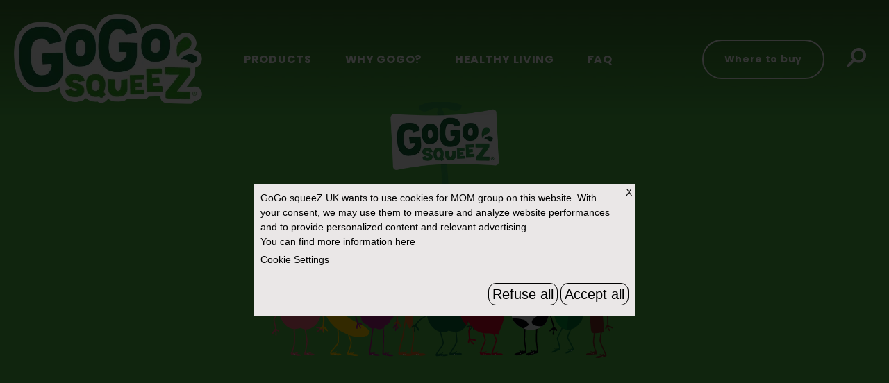

--- FILE ---
content_type: text/html; charset=UTF-8
request_url: https://gogosqueez.co.uk/ingredient/spinach/
body_size: 64332
content:
<!doctype html>
<html lang="en-US">
<head>

    <meta charset="UTF-8">
    <meta name="viewport" content="width=device-width, initial-scale=1">
    <link rel="profile" href="http://gmpg.org/xfn/11">
    <link rel="preconnect" href="https://fonts.googleapis.com" crossorigin>
<link rel="preconnect" href="https://fonts.gstatic.com" crossorigin>
<link rel="preconnect" href="https://www.googletagmanager.com" crossorigin>
<title>Spinach &#8211; GoGo squeeZ &#8211; Fruit &amp; Yogurt Snack Pouches. Healthy Snacks For Kids.</title>
<meta name='robots' content='max-image-preview:large' />
    <link rel="preload" as="font" type="font/woff2"
          href="https://gogosqueez.co.uk/wp-content/themes/theme/dist/fonts/ABCGintoNormal-Black.woff2"
          crossorigin>
    <link rel="preload"
      as="image"
      href="/wp-content/themes/theme/dist/img/logo.webp"
      fetchpriority="high"
      imagesrcset="/wp-content/themes/theme/dist/img/logo.webp 1x, /wp-content/themes/theme/dist/img/logo.webp 2x">
  <link rel='dns-prefetch' href='//fonts.googleapis.com' />
<link rel="alternate" type="application/rss+xml" title="GoGo squeeZ - Fruit &amp; Yogurt Snack Pouches. Healthy Snacks For Kids. &raquo; Feed" href="https://gogosqueez.co.uk/feed/" />
<link rel="alternate" type="application/rss+xml" title="GoGo squeeZ - Fruit &amp; Yogurt Snack Pouches. Healthy Snacks For Kids. &raquo; Comments Feed" href="https://gogosqueez.co.uk/comments/feed/" />
<link rel="alternate" title="oEmbed (JSON)" type="application/json+oembed" href="https://gogosqueez.co.uk/wp-json/oembed/1.0/embed?url=https%3A%2F%2Fgogosqueez.co.uk%2Fingredient%2Fspinach%2F" />
<link rel="alternate" title="oEmbed (XML)" type="text/xml+oembed" href="https://gogosqueez.co.uk/wp-json/oembed/1.0/embed?url=https%3A%2F%2Fgogosqueez.co.uk%2Fingredient%2Fspinach%2F&#038;format=xml" />
    <!-- Google Analytics (HEAD) -->
    <script async src="https://www.googletagmanager.com/gtag/js?id=UA-25994494-1"></script>
    <script>
      window.dataLayer = window.dataLayer || [];
      function gtag(){ dataLayer.push(arguments); }
      gtag('js', new Date());
      gtag('config', 'UA-25994494-1');
    </script>
  <style id='wp-img-auto-sizes-contain-inline-css' type='text/css'>
img:is([sizes=auto i],[sizes^="auto," i]){contain-intrinsic-size:3000px 1500px}
/*# sourceURL=wp-img-auto-sizes-contain-inline-css */
</style>
<link rel='stylesheet' id='sbi_styles-css' href='https://gogosqueez.co.uk/wp-content/plugins/instagram-feed/css/sbi-styles.min.css' media='print' onload="this.media='all'"><noscript><link rel='stylesheet' id='sbi_styles-css-ns' href='https://gogosqueez.co.uk/wp-content/plugins/instagram-feed/css/sbi-styles.min.css'></noscript><style id='wp-emoji-styles-inline-css' type='text/css'>

	img.wp-smiley, img.emoji {
		display: inline !important;
		border: none !important;
		box-shadow: none !important;
		height: 1em !important;
		width: 1em !important;
		margin: 0 0.07em !important;
		vertical-align: -0.1em !important;
		background: none !important;
		padding: 0 !important;
	}
/*# sourceURL=wp-emoji-styles-inline-css */
</style>
<style id='wp-block-library-inline-css' type='text/css'>
:root{--wp-block-synced-color:#7a00df;--wp-block-synced-color--rgb:122,0,223;--wp-bound-block-color:var(--wp-block-synced-color);--wp-editor-canvas-background:#ddd;--wp-admin-theme-color:#007cba;--wp-admin-theme-color--rgb:0,124,186;--wp-admin-theme-color-darker-10:#006ba1;--wp-admin-theme-color-darker-10--rgb:0,107,160.5;--wp-admin-theme-color-darker-20:#005a87;--wp-admin-theme-color-darker-20--rgb:0,90,135;--wp-admin-border-width-focus:2px}@media (min-resolution:192dpi){:root{--wp-admin-border-width-focus:1.5px}}.wp-element-button{cursor:pointer}:root .has-very-light-gray-background-color{background-color:#eee}:root .has-very-dark-gray-background-color{background-color:#313131}:root .has-very-light-gray-color{color:#eee}:root .has-very-dark-gray-color{color:#313131}:root .has-vivid-green-cyan-to-vivid-cyan-blue-gradient-background{background:linear-gradient(135deg,#00d084,#0693e3)}:root .has-purple-crush-gradient-background{background:linear-gradient(135deg,#34e2e4,#4721fb 50%,#ab1dfe)}:root .has-hazy-dawn-gradient-background{background:linear-gradient(135deg,#faaca8,#dad0ec)}:root .has-subdued-olive-gradient-background{background:linear-gradient(135deg,#fafae1,#67a671)}:root .has-atomic-cream-gradient-background{background:linear-gradient(135deg,#fdd79a,#004a59)}:root .has-nightshade-gradient-background{background:linear-gradient(135deg,#330968,#31cdcf)}:root .has-midnight-gradient-background{background:linear-gradient(135deg,#020381,#2874fc)}:root{--wp--preset--font-size--normal:16px;--wp--preset--font-size--huge:42px}.has-regular-font-size{font-size:1em}.has-larger-font-size{font-size:2.625em}.has-normal-font-size{font-size:var(--wp--preset--font-size--normal)}.has-huge-font-size{font-size:var(--wp--preset--font-size--huge)}.has-text-align-center{text-align:center}.has-text-align-left{text-align:left}.has-text-align-right{text-align:right}.has-fit-text{white-space:nowrap!important}#end-resizable-editor-section{display:none}.aligncenter{clear:both}.items-justified-left{justify-content:flex-start}.items-justified-center{justify-content:center}.items-justified-right{justify-content:flex-end}.items-justified-space-between{justify-content:space-between}.screen-reader-text{border:0;clip-path:inset(50%);height:1px;margin:-1px;overflow:hidden;padding:0;position:absolute;width:1px;word-wrap:normal!important}.screen-reader-text:focus{background-color:#ddd;clip-path:none;color:#444;display:block;font-size:1em;height:auto;left:5px;line-height:normal;padding:15px 23px 14px;text-decoration:none;top:5px;width:auto;z-index:100000}html :where(.has-border-color){border-style:solid}html :where([style*=border-top-color]){border-top-style:solid}html :where([style*=border-right-color]){border-right-style:solid}html :where([style*=border-bottom-color]){border-bottom-style:solid}html :where([style*=border-left-color]){border-left-style:solid}html :where([style*=border-width]){border-style:solid}html :where([style*=border-top-width]){border-top-style:solid}html :where([style*=border-right-width]){border-right-style:solid}html :where([style*=border-bottom-width]){border-bottom-style:solid}html :where([style*=border-left-width]){border-left-style:solid}html :where(img[class*=wp-image-]){height:auto;max-width:100%}:where(figure){margin:0 0 1em}html :where(.is-position-sticky){--wp-admin--admin-bar--position-offset:var(--wp-admin--admin-bar--height,0px)}@media screen and (max-width:600px){html :where(.is-position-sticky){--wp-admin--admin-bar--position-offset:0px}}

/*# sourceURL=wp-block-library-inline-css */
</style><style id='global-styles-inline-css' type='text/css'>
:root{--wp--preset--aspect-ratio--square: 1;--wp--preset--aspect-ratio--4-3: 4/3;--wp--preset--aspect-ratio--3-4: 3/4;--wp--preset--aspect-ratio--3-2: 3/2;--wp--preset--aspect-ratio--2-3: 2/3;--wp--preset--aspect-ratio--16-9: 16/9;--wp--preset--aspect-ratio--9-16: 9/16;--wp--preset--color--black: #000000;--wp--preset--color--cyan-bluish-gray: #abb8c3;--wp--preset--color--white: #ffffff;--wp--preset--color--pale-pink: #f78da7;--wp--preset--color--vivid-red: #cf2e2e;--wp--preset--color--luminous-vivid-orange: #ff6900;--wp--preset--color--luminous-vivid-amber: #fcb900;--wp--preset--color--light-green-cyan: #7bdcb5;--wp--preset--color--vivid-green-cyan: #00d084;--wp--preset--color--pale-cyan-blue: #8ed1fc;--wp--preset--color--vivid-cyan-blue: #0693e3;--wp--preset--color--vivid-purple: #9b51e0;--wp--preset--gradient--vivid-cyan-blue-to-vivid-purple: linear-gradient(135deg,rgb(6,147,227) 0%,rgb(155,81,224) 100%);--wp--preset--gradient--light-green-cyan-to-vivid-green-cyan: linear-gradient(135deg,rgb(122,220,180) 0%,rgb(0,208,130) 100%);--wp--preset--gradient--luminous-vivid-amber-to-luminous-vivid-orange: linear-gradient(135deg,rgb(252,185,0) 0%,rgb(255,105,0) 100%);--wp--preset--gradient--luminous-vivid-orange-to-vivid-red: linear-gradient(135deg,rgb(255,105,0) 0%,rgb(207,46,46) 100%);--wp--preset--gradient--very-light-gray-to-cyan-bluish-gray: linear-gradient(135deg,rgb(238,238,238) 0%,rgb(169,184,195) 100%);--wp--preset--gradient--cool-to-warm-spectrum: linear-gradient(135deg,rgb(74,234,220) 0%,rgb(151,120,209) 20%,rgb(207,42,186) 40%,rgb(238,44,130) 60%,rgb(251,105,98) 80%,rgb(254,248,76) 100%);--wp--preset--gradient--blush-light-purple: linear-gradient(135deg,rgb(255,206,236) 0%,rgb(152,150,240) 100%);--wp--preset--gradient--blush-bordeaux: linear-gradient(135deg,rgb(254,205,165) 0%,rgb(254,45,45) 50%,rgb(107,0,62) 100%);--wp--preset--gradient--luminous-dusk: linear-gradient(135deg,rgb(255,203,112) 0%,rgb(199,81,192) 50%,rgb(65,88,208) 100%);--wp--preset--gradient--pale-ocean: linear-gradient(135deg,rgb(255,245,203) 0%,rgb(182,227,212) 50%,rgb(51,167,181) 100%);--wp--preset--gradient--electric-grass: linear-gradient(135deg,rgb(202,248,128) 0%,rgb(113,206,126) 100%);--wp--preset--gradient--midnight: linear-gradient(135deg,rgb(2,3,129) 0%,rgb(40,116,252) 100%);--wp--preset--font-size--small: 13px;--wp--preset--font-size--medium: 20px;--wp--preset--font-size--large: 36px;--wp--preset--font-size--x-large: 42px;--wp--preset--spacing--20: 0.44rem;--wp--preset--spacing--30: 0.67rem;--wp--preset--spacing--40: 1rem;--wp--preset--spacing--50: 1.5rem;--wp--preset--spacing--60: 2.25rem;--wp--preset--spacing--70: 3.38rem;--wp--preset--spacing--80: 5.06rem;--wp--preset--shadow--natural: 6px 6px 9px rgba(0, 0, 0, 0.2);--wp--preset--shadow--deep: 12px 12px 50px rgba(0, 0, 0, 0.4);--wp--preset--shadow--sharp: 6px 6px 0px rgba(0, 0, 0, 0.2);--wp--preset--shadow--outlined: 6px 6px 0px -3px rgb(255, 255, 255), 6px 6px rgb(0, 0, 0);--wp--preset--shadow--crisp: 6px 6px 0px rgb(0, 0, 0);}:where(.is-layout-flex){gap: 0.5em;}:where(.is-layout-grid){gap: 0.5em;}body .is-layout-flex{display: flex;}.is-layout-flex{flex-wrap: wrap;align-items: center;}.is-layout-flex > :is(*, div){margin: 0;}body .is-layout-grid{display: grid;}.is-layout-grid > :is(*, div){margin: 0;}:where(.wp-block-columns.is-layout-flex){gap: 2em;}:where(.wp-block-columns.is-layout-grid){gap: 2em;}:where(.wp-block-post-template.is-layout-flex){gap: 1.25em;}:where(.wp-block-post-template.is-layout-grid){gap: 1.25em;}.has-black-color{color: var(--wp--preset--color--black) !important;}.has-cyan-bluish-gray-color{color: var(--wp--preset--color--cyan-bluish-gray) !important;}.has-white-color{color: var(--wp--preset--color--white) !important;}.has-pale-pink-color{color: var(--wp--preset--color--pale-pink) !important;}.has-vivid-red-color{color: var(--wp--preset--color--vivid-red) !important;}.has-luminous-vivid-orange-color{color: var(--wp--preset--color--luminous-vivid-orange) !important;}.has-luminous-vivid-amber-color{color: var(--wp--preset--color--luminous-vivid-amber) !important;}.has-light-green-cyan-color{color: var(--wp--preset--color--light-green-cyan) !important;}.has-vivid-green-cyan-color{color: var(--wp--preset--color--vivid-green-cyan) !important;}.has-pale-cyan-blue-color{color: var(--wp--preset--color--pale-cyan-blue) !important;}.has-vivid-cyan-blue-color{color: var(--wp--preset--color--vivid-cyan-blue) !important;}.has-vivid-purple-color{color: var(--wp--preset--color--vivid-purple) !important;}.has-black-background-color{background-color: var(--wp--preset--color--black) !important;}.has-cyan-bluish-gray-background-color{background-color: var(--wp--preset--color--cyan-bluish-gray) !important;}.has-white-background-color{background-color: var(--wp--preset--color--white) !important;}.has-pale-pink-background-color{background-color: var(--wp--preset--color--pale-pink) !important;}.has-vivid-red-background-color{background-color: var(--wp--preset--color--vivid-red) !important;}.has-luminous-vivid-orange-background-color{background-color: var(--wp--preset--color--luminous-vivid-orange) !important;}.has-luminous-vivid-amber-background-color{background-color: var(--wp--preset--color--luminous-vivid-amber) !important;}.has-light-green-cyan-background-color{background-color: var(--wp--preset--color--light-green-cyan) !important;}.has-vivid-green-cyan-background-color{background-color: var(--wp--preset--color--vivid-green-cyan) !important;}.has-pale-cyan-blue-background-color{background-color: var(--wp--preset--color--pale-cyan-blue) !important;}.has-vivid-cyan-blue-background-color{background-color: var(--wp--preset--color--vivid-cyan-blue) !important;}.has-vivid-purple-background-color{background-color: var(--wp--preset--color--vivid-purple) !important;}.has-black-border-color{border-color: var(--wp--preset--color--black) !important;}.has-cyan-bluish-gray-border-color{border-color: var(--wp--preset--color--cyan-bluish-gray) !important;}.has-white-border-color{border-color: var(--wp--preset--color--white) !important;}.has-pale-pink-border-color{border-color: var(--wp--preset--color--pale-pink) !important;}.has-vivid-red-border-color{border-color: var(--wp--preset--color--vivid-red) !important;}.has-luminous-vivid-orange-border-color{border-color: var(--wp--preset--color--luminous-vivid-orange) !important;}.has-luminous-vivid-amber-border-color{border-color: var(--wp--preset--color--luminous-vivid-amber) !important;}.has-light-green-cyan-border-color{border-color: var(--wp--preset--color--light-green-cyan) !important;}.has-vivid-green-cyan-border-color{border-color: var(--wp--preset--color--vivid-green-cyan) !important;}.has-pale-cyan-blue-border-color{border-color: var(--wp--preset--color--pale-cyan-blue) !important;}.has-vivid-cyan-blue-border-color{border-color: var(--wp--preset--color--vivid-cyan-blue) !important;}.has-vivid-purple-border-color{border-color: var(--wp--preset--color--vivid-purple) !important;}.has-vivid-cyan-blue-to-vivid-purple-gradient-background{background: var(--wp--preset--gradient--vivid-cyan-blue-to-vivid-purple) !important;}.has-light-green-cyan-to-vivid-green-cyan-gradient-background{background: var(--wp--preset--gradient--light-green-cyan-to-vivid-green-cyan) !important;}.has-luminous-vivid-amber-to-luminous-vivid-orange-gradient-background{background: var(--wp--preset--gradient--luminous-vivid-amber-to-luminous-vivid-orange) !important;}.has-luminous-vivid-orange-to-vivid-red-gradient-background{background: var(--wp--preset--gradient--luminous-vivid-orange-to-vivid-red) !important;}.has-very-light-gray-to-cyan-bluish-gray-gradient-background{background: var(--wp--preset--gradient--very-light-gray-to-cyan-bluish-gray) !important;}.has-cool-to-warm-spectrum-gradient-background{background: var(--wp--preset--gradient--cool-to-warm-spectrum) !important;}.has-blush-light-purple-gradient-background{background: var(--wp--preset--gradient--blush-light-purple) !important;}.has-blush-bordeaux-gradient-background{background: var(--wp--preset--gradient--blush-bordeaux) !important;}.has-luminous-dusk-gradient-background{background: var(--wp--preset--gradient--luminous-dusk) !important;}.has-pale-ocean-gradient-background{background: var(--wp--preset--gradient--pale-ocean) !important;}.has-electric-grass-gradient-background{background: var(--wp--preset--gradient--electric-grass) !important;}.has-midnight-gradient-background{background: var(--wp--preset--gradient--midnight) !important;}.has-small-font-size{font-size: var(--wp--preset--font-size--small) !important;}.has-medium-font-size{font-size: var(--wp--preset--font-size--medium) !important;}.has-large-font-size{font-size: var(--wp--preset--font-size--large) !important;}.has-x-large-font-size{font-size: var(--wp--preset--font-size--x-large) !important;}
/*# sourceURL=global-styles-inline-css */
</style>

<style id='classic-theme-styles-inline-css' type='text/css'>
/*! This file is auto-generated */
.wp-block-button__link{color:#fff;background-color:#32373c;border-radius:9999px;box-shadow:none;text-decoration:none;padding:calc(.667em + 2px) calc(1.333em + 2px);font-size:1.125em}.wp-block-file__button{background:#32373c;color:#fff;text-decoration:none}
/*# sourceURL=/wp-includes/css/classic-themes.min.css */
</style>
<link rel='stylesheet' id='dashicons-css' href='/wp-includes/css/dashicons.min.css' media='print' onload="this.media='all'"><noscript><link rel='stylesheet' id='dashicons-css-ns' href='/wp-includes/css/dashicons.min.css'></noscript><link rel='stylesheet' id='gf-poppins-css' href='https://fonts.googleapis.com/css2?family=Poppins:wght@400;700;900&#038;display=swap' media='print' onload="this.media='all'"><noscript><link rel='stylesheet' id='gf-poppins-css-ns' href='https://fonts.googleapis.com/css2?family=Poppins:wght@400;700;900&#038;display=swap'></noscript><link rel='stylesheet' id='bc-style-css' href='https://gogosqueez.co.uk/wp-content/themes/theme/dist/css/style.min.css' media='print' onload="this.media='all'"><noscript><link rel='stylesheet' id='bc-style-css-ns' href='https://gogosqueez.co.uk/wp-content/themes/theme/dist/css/style.min.css'></noscript><script type="text/javascript" src="https://gogosqueez.co.uk/wp-includes/js/jquery/jquery.min.js?ver=3.7.1" id="jquery-core-js"></script>

<style id='critical-css' data-ver='1760096688'>
*,:after,:before{box-sizing:border-box}html{line-height:1.15;-webkit-text-size-adjust:100%}h1{font-size:10vw;margin:.67em 0}a{background-color:transparent}strong{font-weight:bolder}img{border-style:none}input{font-family:inherit;font-size:100%;line-height:1.15;margin:0;overflow:visible}::-webkit-file-upload-button{-webkit-appearance:button;font:inherit}body{font-family:Poppins,"sans-serif";font-size:16px;margin:0}h1,h2,h3,h4{margin:0;overflow-wrap:normal;padding:0}@media (min-width:50em){h1{font-size:70px}}h2{font-family:Ginto,Poppins,"sans-serif";font-weight:900;line-height:1}@media (max-width:37.5em){h2{font-size:2em}}@media (min-width:37.5em){h2{font-size:80px}}h3{font-size:4em}h3,h4{font-family:Ginto,Poppins,"sans-serif"}h4{font-size:1.5vw}p{font-size:19px;line-height:1.7}.btn{background-color:transparent;border:2px solid #fff;border-radius:2em;color:#fff;display:inline-block;font-family:Poppins;font-size:14px;font-weight:700;letter-spacing:.7px;line-height:23px;padding:15px 30px;text-align:center;text-decoration:none;white-space:nowrap}header .menu-wrapper .where-to-buy-container .btn{border:2px solid #fff;color:#fff}.centered-content{margin:0 3em;max-width:1024px}@media (max-width:37.5em){.centered-content{margin:0;padding-left:3em;padding-right:3em;width:auto}}@media (min-width:70em){.centered-content{margin:0 auto;max-width:1024px}}.block h2{color:#1f4c37}.block--productDetailHero{padding-top:240px!important}@media (max-width:37.5em){.block--productDetailHero{border-bottom:96px solid #f9f6f1;padding:96px 0 0}}@media (min-width:37.5em){.block--productDetailHero{border-bottom:160px solid #f9f6f1;padding:160px 0 0}}.block--productDetailHero.green-medium{border-bottom-color:#50b948}.block--productDetailHero .breadcrumb{margin-bottom:3em;padding-left:20px}@media (max-width:37.5em){.block--productDetailHero .breadcrumb .breadcrumb_item{display:block}}@media (min-width:37.5em){.block--productDetailHero .breadcrumb .breadcrumb_item{display:block}}@media (min-width:50em){.block--productDetailHero .breadcrumb .breadcrumb_item{display:block}}@media (min-width:64em){.block--productDetailHero .breadcrumb .breadcrumb_item{display:inline-block}}.block--productDetailHero .centered-content{display:flex}@media (max-width:37.5em){.block--productDetailHero .centered-content{flex-direction:column}}@media (min-width:37.5em) and (max-width:63.9em){.block--productDetailHero .centered-content{flex-direction:column}}@media (min-width:64em){.block--productDetailHero .centered-content{flex-direction:row}}@media (min-width:90em){.block--productDetailHero .centered-content{flex-direction:row}}@media (max-width:37.5em){.block--productDetailHero .centered-content .block--productDetailHero--img{padding-bottom:2em;text-align:left}}@media (min-width:37.5em) and (max-width:63.9em){.block--productDetailHero .centered-content .block--productDetailHero--img{padding-bottom:2em;text-align:left}}@media (min-width:64em){.block--productDetailHero .centered-content .block--productDetailHero--img{text-align:center;width:100vw}}@media (min-width:90em){.block--productDetailHero .centered-content .block--productDetailHero--img{text-align:center;width:100vw}}.block--productDetailHero .centered-content .block--productDetailHero--img img{width:100%}.block--productDetailHero .centered-content .block--productDetailHero--details h2{color:#fff;margin-bottom:30px}.block--productDetailHero .centered-content .block--productDetailHero--details h2 strong{opacity:.7}.block--productDetailHero .centered-content .block--productDetailHero--details .block--productDetailHero--details--description{color:#fff;font-size:1em;line-height:1.5;margin-bottom:30px}.block--productDetailHero .centered-content .block--productDetailHero--details .block--productDetailHero--details--description h3{color:#fff;font-size:1.5em;font-weight:700;line-height:1;margin-bottom:10px}.block--productDetailHero .centered-content .block--productDetailHero--details h4.block--productDetailHero--details--packsizes{color:#fff;font-family:Ginto,Poppins,"sans-serif";font-size:1.2em;font-weight:700;margin-bottom:10px;opacity:.7}.block--productDetailHero .centered-content .block--productDetailHero--details .block--productDetailHero--details--packsizesList{clear:both;content:"";display:table;list-style:none;margin:0 0 40px;padding:0}.block--productDetailHero .centered-content .block--productDetailHero--details .block--productDetailHero--details--packsizesList li{background-image:url(https://gogosqueez.co.uk/wp-content/themes/theme/dist/img/icon-pack-size@2x.webp);background-repeat:no-repeat;background-size:100% 100%;color:#3c3ea6;float:left;font-family:Ginto,Poppins,"sans-serif";font-size:1.5em;font-weight:700;height:56px;margin-right:1em;padding:18px 0 0;text-align:center;width:41px}.block--productDetailHero .modal-window h3{font-size:2em;margin:0 auto;text-align:center}.block--productDetailHero .modal-window .open-modal--wrapper{display:flex;justify-content:center}@media (max-width:37.5em){.block--productDetailHero .modal-window .open-modal--wrapper{flex-direction:column}}@media (min-width:37.5em){.block--productDetailHero .modal-window .open-modal--wrapper{flex-direction:column}}@media (min-width:50em){.block--productDetailHero .modal-window .open-modal--wrapper{flex-direction:row}}.block--productDetailHero .modal-window .open-modal--wrapper .open-modal--one-col{display:flex;flex-direction:column;justify-content:center}@media (max-width:37.5em){.block--productDetailHero .modal-window .open-modal--wrapper .open-modal--one-col{border-top:2px solid rgba(0,0,0,.1);margin-left:0;margin-top:3em;padding-left:0;padding-top:3em;text-align:center}}@media (min-width:37.5em){.block--productDetailHero .modal-window .open-modal--wrapper .open-modal--one-col{border-top:2px solid rgba(0,0,0,.1);margin-left:0;margin-top:3em;padding-left:0;padding-top:3em;text-align:center}}@media (min-width:50em){.block--productDetailHero .modal-window .open-modal--wrapper .open-modal--one-col{border-top:0;margin-left:0;padding-left:0;padding-top:0}}.block--productDetailHero .modal-window .open-modal--wrapper .open-modal--one-col a img{height:auto;margin-bottom:1em}.block--ingredients .block--ingredients--wrapper p{color:#50b948;font-family:Ginto,Poppins,"sans-serif";font-weight:700;line-height:1.5;margin:0;padding:0;text-align:center}@media (max-width:37.5em){.block--ingredients .block--ingredients--wrapper p{font-size:2em}}@media (min-width:37.5em){.block--ingredients .block--ingredients--wrapper p{font-size:2em}}@media (min-width:64em){.block--ingredients .block--ingredients--wrapper p{font-size:3em}}.block--ingredients .block--ingredients--nutrition #block--ingredients--nutrition--panel{background-color:#f9f6f1;display:none;margin-top:3em;padding:60px}.block--ingredients .block--ingredients--nutrition #block--ingredients--nutrition--panel h4{color:#50b948;margin-bottom:10px;text-align:center}@media (max-width:37.5em){.block--ingredients .block--ingredients--nutrition #block--ingredients--nutrition--panel h4{font-size:1.2em}}@media (min-width:37.5em){.block--ingredients .block--ingredients--nutrition #block--ingredients--nutrition--panel h4{font-size:1.2em}}.block--ingredients .block--ingredients--nutrition #block--ingredients--nutrition--panel p{color:#1f4c37;font-family:Poppins,"sans-serif";font-size:inherit;font-weight:400;margin-bottom:30px;text-align:center}.block--ingredients .block--ingredients--nutrition #block--ingredients--nutrition--panel .block--ingredients--nutrition--columns{display:flex}@media (max-width:37.5em){.block--ingredients .block--ingredients--nutrition #block--ingredients--nutrition--panel .block--ingredients--nutrition--columns{flex-direction:column}}@media (min-width:37.5em){.block--ingredients .block--ingredients--nutrition #block--ingredients--nutrition--panel .block--ingredients--nutrition--columns{flex-direction:column}}@media (min-width:50em){.block--ingredients .block--ingredients--nutrition #block--ingredients--nutrition--panel .block--ingredients--nutrition--columns{flex-direction:column}}@media (min-width:64em){.block--ingredients .block--ingredients--nutrition #block--ingredients--nutrition--panel .block--ingredients--nutrition--columns{flex-direction:row}}@media (max-width:37.5em){.block--ingredients .block--ingredients--nutrition #block--ingredients--nutrition--panel .block--ingredients--nutrition--columns div.block--ingredients--nutrition-column{margin-right:0;width:100%}}@media (min-width:37.5em){.block--ingredients .block--ingredients--nutrition #block--ingredients--nutrition--panel .block--ingredients--nutrition--columns div.block--ingredients--nutrition-column{margin-right:0;width:100%}}@media (min-width:50em){.block--ingredients .block--ingredients--nutrition #block--ingredients--nutrition--panel .block--ingredients--nutrition--columns div.block--ingredients--nutrition-column{margin-right:0;width:100%}}@media (min-width:64em){.block--ingredients .block--ingredients--nutrition #block--ingredients--nutrition--panel .block--ingredients--nutrition--columns div.block--ingredients--nutrition-column{margin-right:30px;width:50%}}@media (max-width:37.5em){.block--ingredients .block--ingredients--nutrition #block--ingredients--nutrition--panel .block--ingredients--nutrition--columns div.block--ingredients--nutrition-column:last-child{margin-left:0}.block--ingredients .block--ingredients--nutrition #block--ingredients--nutrition--panel .block--ingredients--nutrition--columns div.block--ingredients--nutrition-column:last-child .block--ingredients--nutrition--column--header{display:none}}@media (min-width:37.5em){.block--ingredients .block--ingredients--nutrition #block--ingredients--nutrition--panel .block--ingredients--nutrition--columns div.block--ingredients--nutrition-column:last-child{margin-left:0}.block--ingredients .block--ingredients--nutrition #block--ingredients--nutrition--panel .block--ingredients--nutrition--columns div.block--ingredients--nutrition-column:last-child .block--ingredients--nutrition--column--header{display:none}}@media (min-width:50em){.block--ingredients .block--ingredients--nutrition #block--ingredients--nutrition--panel .block--ingredients--nutrition--columns div.block--ingredients--nutrition-column:last-child{margin-left:0}.block--ingredients .block--ingredients--nutrition #block--ingredients--nutrition--panel .block--ingredients--nutrition--columns div.block--ingredients--nutrition-column:last-child .block--ingredients--nutrition--column--header{display:none}}@media (min-width:64em){.block--ingredients .block--ingredients--nutrition #block--ingredients--nutrition--panel .block--ingredients--nutrition--columns div.block--ingredients--nutrition-column:last-child{display:block;margin-left:30px;margin-right:0}.block--ingredients .block--ingredients--nutrition #block--ingredients--nutrition--panel .block--ingredients--nutrition--columns div.block--ingredients--nutrition-column:last-child .block--ingredients--nutrition--column--header{display:flex}}.block--ingredients .block--ingredients--nutrition #block--ingredients--nutrition--panel .block--ingredients--nutrition--columns div.block--ingredients--nutrition-column div{display:flex;margin-bottom:5px}.block--ingredients .block--ingredients--nutrition #block--ingredients--nutrition--panel .block--ingredients--nutrition--columns div.block--ingredients--nutrition-column div.block--ingredients--nutrition--column--header{border-bottom:2px solid #ddd;margin-bottom:10px;padding-bottom:10px}.block--ingredients .block--ingredients--nutrition #block--ingredients--nutrition--panel .block--ingredients--nutrition--columns div.block--ingredients--nutrition-column div.block--ingredients--nutrition--column--header p{font-weight:700}.block--ingredients .block--ingredients--nutrition #block--ingredients--nutrition--panel .block--ingredients--nutrition--columns div.block--ingredients--nutrition-column div p{color:#1f4c37;flex-grow:2;font-family:Poppins,"sans-serif";font-weight:400;margin-bottom:7px;text-align:left}.block--ingredients .block--ingredients--nutrition #block--ingredients--nutrition--panel .block--ingredients--nutrition--columns div.block--ingredients--nutrition-column div p:last-child{align-self:flex-end;flex-grow:1;margin-left:15px;text-align:right}.modal-window{background-color:rgba(0,0,0,.6);bottom:0;left:0;opacity:0;overflow:scroll;position:fixed;right:0;top:0;z-index:6000}.modal-window>div{background:#50b948;color:#fff;margin:0 auto 20%;max-width:670px;padding:3em;position:relative}@media (max-width:37.5em){.modal-window>div{margin-top:0;width:100%}}@media (min-width:37.5em){.modal-window>div{margin-top:0;width:100%}}@media (min-width:50em){.modal-window>div{margin-top:20%;width:auto}}.modal-close{color:#fff;font-size:2em;line-height:50px;margin-top:10px;position:absolute;right:0;text-align:center;text-decoration:none;top:0;width:70px}.breadcrumb{display:block;margin:0;padding:0}.breadcrumb_item{display:inline-block;list-style-type:none;margin-right:20px}.breadcrumb_item a{color:#fff;display:block;text-decoration:none}header{background-repeat:repeat-x;position:fixed;width:100%;z-index:2000}header nav.megamenu{background-color:#a2d45e;bottom:0;display:none;flex-direction:column;height:100%;left:0;opacity:0;overflow:auto;padding:170px 2em 2em;position:fixed;right:0;top:0;width:100%;z-index:0}header nav.megamenu .megamenu-close{align-self:flex-end;background-image:url(https://gogosqueez.co.uk/wp-content/themes/theme/dist/img/navigation/close.webp);background-repeat:no-repeat;height:32px;margin-left:2em;margin-right:2em;position:sticky;right:0;top:0;width:36px}header nav.megamenu ul{list-style:none;padding:0}header nav.megamenu#mobile-menu{flex-direction:column;height:100%;margin-top:0;padding:3em;z-index:3000}@media (min-width:1187px){header nav.megamenu#mobile-menu{display:none}}header nav.megamenu#mobile-menu .where-to-buy-container .btn{margin-left:0}header nav.megamenu#mobile-menu #breadcrumbs-wrapper{color:#1f4c37;display:none;font-size:21px;font-weight:700;margin:0 30px 80px 0}header nav.megamenu#mobile-menu div#mobile-close{align-self:flex-end;background-image:url(https://gogosqueez.co.uk/wp-content/themes/theme/dist/img/navigation/close.webp);background-repeat:no-repeat;display:none;height:32px;margin-right:0;min-height:32px;position:sticky;right:0;top:0;width:36px}header nav.megamenu#mobile-menu>div.mobile-submenu-wrapper{display:flex;flex-direction:column;height:100%;justify-content:space-between;padding-top:1em}header nav.megamenu#mobile-menu>div.mobile-submenu-wrapper ul{height:100%;left:0;margin:0;position:relative;text-align:left}header nav.megamenu#mobile-menu>div.mobile-submenu-wrapper ul li{color:#1f4c37;font-size:2em;font-weight:900;letter-spacing:1.3px;margin-bottom:1em}@media screen and (max-width:410px){header nav.megamenu#mobile-menu>div.mobile-submenu-wrapper ul li{font-size:1.5em}}header nav.megamenu#mobile-menu>div.mobile-submenu-wrapper ul li a,header nav.megamenu#mobile-menu>div.mobile-submenu-wrapper ul li a:visited{color:#1f4c37;text-decoration:none}header nav.megamenu#mobile-menu>div.mobile-submenu-wrapper ul.mobile-submenu{display:none;margin-top:-50px;position:relative}header nav.megamenu#mobile-menu>div.mobile-submenu-wrapper ul.mobile-submenu li{margin-bottom:.7em}header nav.megamenu#mobile-menu>div.mobile-submenu-wrapper ul.mobile-submenu li a{color:#1f4c37;font-size:26px;letter-spacing:1.3;text-decoration:none}header nav.megamenu#mobile-menu>div.mobile-submenu-wrapper div.where-to-buy-container{height:60px;margin-bottom:0}header nav.megamenu#mobile-menu>div.mobile-submenu-wrapper div.where-to-buy-container .btn{margin-bottom:0;margin-top:0}header nav.megamenu#search-menu div.searchWrapper{margin:0 2em;text-align:center}header nav.megamenu#search-menu div.searchWrapper form input[type=text]{background-color:transparent;background-image:url(https://gogosqueez.co.uk/wp-content/themes/theme/dist/img/navigation/search-icon.webp);background-position:0 5px;background-repeat:no-repeat;background-size:32px;border:0;border-bottom:2px solid #fff;color:#fff;font-size:2em;font-weight:700;outline:0;padding:7px 7px 7px 40px;width:100%}header nav.megamenu#search-menu div.searchWrapper form input[type=text]::-moz-placeholder{color:transparent;opacity:1}header nav.megamenu#search-menu div.searchWrapper form input[type=text]:-ms-input-placeholder{color:transparent;opacity:1}@media (min-width:50em){header nav.megamenu#search-menu div.searchWrapper form input[type=text]::-moz-placeholder{color:#fff}header nav.megamenu#search-menu div.searchWrapper form input[type=text]:-ms-input-placeholder{color:#fff}}header nav.megamenu.standard-page-menu .standard-page-wrapper{align-items:flex-start;display:flex;margin:0}header nav.megamenu.standard-page-menu .standard-page-wrapper ul.pages{flex-grow:1;font-size:1.3em;font-weight:900;padding-left:1.5em;padding-right:3em}@media (min-width:37.5em) and (max-width:63.9em){header nav.megamenu.standard-page-menu .standard-page-wrapper ul.pages{padding-right:3em}}header nav.megamenu.standard-page-menu .standard-page-wrapper ul.pages li{margin:0 0 2em;max-width:450px;white-space:nowrap}header nav.megamenu.standard-page-menu .standard-page-wrapper ul.pages li:last-child{margin-bottom:0}header nav.megamenu.standard-page-menu .standard-page-wrapper ul.pages li a{color:#1f4c37;font-family:Ginto,Poppins,"sans-serif";text-decoration:none}header nav.megamenu.standard-page-menu .standard-page-wrapper div.featured-pages-container{border-left:3px solid rgba(31,76,55,.15);flex-grow:2;padding-left:3em}header nav.megamenu.standard-page-menu .standard-page-wrapper div.featured-pages-container ul.featured-pages{display:flex;margin:0}header nav.megamenu.standard-page-menu .standard-page-wrapper div.featured-pages-container ul.featured-pages li{box-sizing:border-box;margin-right:3em;max-width:450px;vertical-align:top;width:50%}header nav.megamenu.standard-page-menu .standard-page-wrapper div.featured-pages-container ul.featured-pages li:last-child{margin-right:0}header nav.megamenu.standard-page-menu .standard-page-wrapper div.featured-pages-container ul.featured-pages li .image-container{text-decoration:none}header nav.megamenu.standard-page-menu .standard-page-wrapper div.featured-pages-container ul.featured-pages li .image-container img{height:auto;padding-bottom:1.5em;width:100%}header nav.megamenu.standard-page-menu .standard-page-wrapper div.featured-pages-container ul.featured-pages li .image-container h3{font-size:2vw}header nav.megamenu.standard-page-menu .standard-page-wrapper div.featured-pages-container ul.featured-pages li .image-container h3 a{color:#1f4c37;font-size:1.3em;font-weight:900;text-decoration:none}header nav.megamenu.standard-page-menu .standard-page-wrapper div.featured-pages-container ul.featured-pages li .image-container p{color:#fff;font-size:1em;margin-bottom:0}@media (min-width:37.5em) and (max-width:63.9em){header nav.megamenu.standard-page-menu .standard-page-wrapper div.featured-pages-container ul.featured-pages li a{font-size:1em}}header nav.megamenu#products-menu #products-menu-container{align-items:flex-start;display:flex;height:100%;margin:0;overflow-y:scroll}header nav.megamenu#products-menu #products-menu-container ul.product-line-categories{font-size:1.3em;font-weight:900;max-width:343px;padding-left:1.5em;padding-right:3em}@media (min-width:37.5em) and (max-width:63.9em){header nav.megamenu#products-menu #products-menu-container ul.product-line-categories{padding-right:3em}}header nav.megamenu#products-menu #products-menu-container ul.product-line-categories li{margin:0 0 2em}header nav.megamenu#products-menu #products-menu-container ul.product-line-categories li:last-child{margin-bottom:0}header nav.megamenu#products-menu #products-menu-container ul.product-line-categories li a{color:#1f4c37;text-decoration:none}header nav.megamenu#products-menu #products-menu-container div.featured-products-container{border-left:3px solid rgba(31,76,55,.15);flex-grow:2}header nav.megamenu#products-menu #products-menu-container div.featured-products-container ul.featured-products{padding-left:5.8em}@media (min-width:50em){header nav.megamenu#products-menu #products-menu-container div.featured-products-container ul.featured-products{padding-left:3em;padding-right:3em}}header nav.megamenu#products-menu #products-menu-container div.featured-products-container ul.featured-products li{display:inline-block;margin-right:3em;text-align:center;vertical-align:top;width:25%}header nav.megamenu#products-menu #products-menu-container div.featured-products-container ul.featured-products li:last-child{margin-right:0}header nav.megamenu#products-menu #products-menu-container div.featured-products-container ul.featured-products li .image-container{height:18vw;margin-bottom:1em;max-width:450px}header nav.megamenu#products-menu #products-menu-container div.featured-products-container ul.featured-products li .image-container img{animation:shrink .4s;-webkit-animation:shrink .4s;animation-fill-mode:forwards;-webkit-animation-fill-mode:forwards;animation-timing-function:ease-in;-webkit-animation-timing-function:ease-in;height:auto;padding-bottom:1em;transform:translateZ(0);-webkit-transform:translateZ(0);width:90%}header nav.megamenu#products-menu #products-menu-container div.featured-products-container ul.featured-products li .image-container img.shadow{margin-top:-1.5em;padding-bottom:0}header nav.megamenu#products-menu #products-menu-container div.featured-products-container ul.featured-products li a{color:#fff;font-size:1.3em;font-weight:400;line-height:1.1em;text-decoration:none}@media (min-width:37.5em) and (max-width:63.9em){header nav.megamenu#products-menu #products-menu-container div.featured-products-container ul.featured-products li a{font-size:1em}}header .menu-wrapper{background-color:rgba(162,212,94,0);background-image:url(https://gogosqueez.co.uk/wp-content/themes/theme/dist/img/navigation/nav-shadow.webp);background-position:bottom;background-repeat:repeat-x;display:flex;height:auto;position:absolute;width:100%}header .menu-wrapper a#logo h1{background-image:url(https://gogosqueez.co.uk/wp-content/themes/theme/dist/img/logo.webp);background-position:0 0;background-size:200px 90.71038px;height:90.71038px;margin:20px;width:200px}@media (max-width:37.5em){header .menu-wrapper a#logo h1{background-size:145px 65.76503px;height:65.76503px;margin:20px;width:145px}}@media (min-width:1187px){header .menu-wrapper a#logo h1{background-size:271px 130px;height:130px;margin:20px;width:271px}}@media (max-width:37.5em){header .menu-wrapper a#logo{background-size:145px 65.76503px}}@media (min-width:1187px){header .menu-wrapper a#logo{background-size:271px 130px}}header .menu-wrapper nav#main-nav{display:flex;flex-direction:column;flex-grow:2;justify-content:center}header .menu-wrapper nav#main-nav ul{display:none;margin-bottom:0;margin-top:0;padding-top:11px}@media (min-width:1187px){header .menu-wrapper nav#main-nav ul{display:flex}}header .menu-wrapper nav#main-nav ul li.nav-item{color:#fff;display:inline-block;font-size:1em;font-weight:700;height:28px;letter-spacing:.7px;margin-right:3em;padding-bottom:0;text-transform:uppercase}header .menu-wrapper nav#main-nav ul li.nav-item a:visited{color:#fff}header .menu-wrapper nav#main-nav ul li.nav-item a{color:#fff;text-decoration:none}header .menu-wrapper .where-to-buy-container{display:none;padding-right:2em}@media (min-width:1187px){header .menu-wrapper .where-to-buy-container{display:flex;flex-direction:column;justify-content:center}}header .menu-wrapper .search{display:flex;flex-direction:column;justify-content:center;padding-left:0;padding-right:2em;text-align:right}@media (min-width:1187px){header .menu-wrapper .search{flex-grow:0}}header .menu-wrapper .search div#search-icon{background-image:url(https://gogosqueez.co.uk/wp-content/themes/theme/dist/img/navigation/search-icon.webp);background-repeat:no-repeat;display:inline-block;height:32px;opacity:1;width:29px}@media (min-width:1187px){header .menu-wrapper .search div#search-icon{display:inline}}header .menu-wrapper .mobile-icon-container{display:flex;flex-direction:column;flex-grow:0;justify-content:center;padding-right:4.5em;text-align:right;width:32px}@media (min-width:1187px){header .menu-wrapper .mobile-icon-container{display:none}}header .menu-wrapper .mobile-icon-container div#mobile-icon{background-image:url(https://gogosqueez.co.uk/wp-content/themes/theme/dist/img/navigation/hamburger-menu-icon.webp);background-repeat:no-repeat;height:32px;width:36px}.bg-green-medium{background-color:#50b948}.hiddenText,header .menu-wrapper a#logo h1{text-indent:-9999px;white-space:nowrap}.block--productDetailHero .centered-content .block--productDetailHero--details .block--productDetailHero--details--buyButtons a{margin-bottom:30px;margin-right:30px}h1,h2,h3{margin:0;overflow-wrap:normal;padding:0}.body--useDarkNavigation header .menu-wrapper .where-to-buy-container .btn{border:2px solid #50b948;color:#50b948;padding:22px 30px}@media (max-width:37.5em){.bladeTopBottomPadding{border-bottom:96px solid #f9f6f1;padding:96px 0 0}}@media (min-width:37.5em){.bladeTopBottomPadding{border-bottom:160px solid #f9f6f1;padding:160px 0 0}}.bladeTopBottomPadding.white{border-bottom-color:#fff}@media (max-width:37.5em){.block--faq{border-bottom:96px solid #f9f6f1;padding:96px 0 0}}@media (min-width:37.5em){.block--faq{border-bottom:160px solid #f9f6f1;padding:160px 0 0}}.block--faq.white{border-bottom-color:#fff}@media (max-width:37.5em){.block--faq .centered-content{padding-left:30px;padding-right:30px}}@media (min-width:37.5em){.block--faq .centered-content{padding-left:30px;padding-right:30px}}@media (min-width:64em){.block--faq .centered-content{width:50%}}.block--faq h2{margin-bottom:1.5em;text-align:center}.block--faq .block--faq--wrapper{background-image:url(https://gogosqueez.co.uk/wp-content/themes/theme/dist/img/icon-expand-small.webp);background-position:100% 45px;background-repeat:no-repeat;border-top:1px solid #ddd;padding-bottom:30px;padding-right:50px;padding-top:30px}.block--faq .block--faq--wrapper .block--faq--answer{display:none;font-size:1em;line-height:1.5;padding-top:20px}.imgTextHero{overflow:hidden;position:relative;text-align:center}.imgTextHero.white{background-color:#fff}.imgTextHero_clipper{border-bottom-width:0;left:50%;margin-left:-62.5rem;padding-bottom:0;position:relative;width:125rem}.imgTextHero.white .imgTextHero_clipper{background-color:#fff}.imgTextHero_wrapper{background-position:50%;background-repeat:no-repeat;background-size:cover;border-bottom-width:0;margin-left:auto;margin-right:auto;position:relative;width:100vw;z-index:5}@media (max-width:37.5em){.imgTextHero_wrapper{border-bottom:96px solid #f9f6f1;padding:192px 0 0}}@media (min-width:37.5em){.imgTextHero_wrapper{border-bottom:160px solid #f9f6f1;padding:160px 0 0}}.imgTextHero_wrapper.white{border-bottom-color:#fff}.imgTextHero_content{height:29vw;max-width:64em;padding-top:0!important}@media (max-width:37.5em){.imgTextHero_content{border-bottom-width:0!important;height:113vw;margin:0 9vw}}@media (min-width:37.5em){.imgTextHero_content{border-bottom-width:0!important;margin:0 9vw}}.noForegroundImg .imgTextHero_content{border-bottom-width:0!important;height:auto}@media (max-width:37.5em){.noForegroundImg .imgTextHero_content{padding-bottom:96px}}@media (min-width:37.5em){.noForegroundImg .imgTextHero_content{padding-bottom:160px}}@media (min-width:70em){.imgTextHero_content{margin:0 24vw}}.imgTextHero_title{color:#1f4c37;font-weight:900;line-height:1.2;margin-bottom:0}@media (max-width:37.5em){.imgTextHero_title{font-size:11vw;margin-bottom:120px}}.noForegroundImg .imgTextHero_title{margin-bottom:0!important}@media (min-width:37.5em){.imgTextHero_title{font-size:3.8vw}}.imgTextHero_bodyText{color:#1f4c37;margin:19px auto 0;max-width:634px}.body--useDarkNavigation header{background-image:none}.body--useDarkNavigation header nav.megamenu#mobile-menu div#mobile-close{background-image:url(https://gogosqueez.co.uk/wp-content/themes/theme/dist/img/navigation/hamburger-menu-icon-green.webp)}.body--useDarkNavigation header .menu-wrapper{background-color:#fff;background-image:none}.body--useDarkNavigation header .menu-wrapper nav#main-nav ul li.nav-item{color:#50b948!important}.body--useDarkNavigation header .menu-wrapper nav#main-nav ul li.nav-item a,.body--useDarkNavigation header .menu-wrapper nav#main-nav ul li.nav-item a:visited{color:#50b948}.body--useDarkNavigation header .menu-wrapper .search div#search-icon{background-image:url(https://gogosqueez.co.uk/wp-content/themes/theme/dist/img/navigation/search-icon-green.webp)}.body--useDarkNavigation header .menu-wrapper .mobile-icon-container div#mobile-icon{background-image:url(https://gogosqueez.co.uk/wp-content/themes/theme/dist/img/navigation/hamburger-menu-icon-green.webp)}.two-column-textimage-hero{background-color:transparent;overflow-x:clip;position:relative;width:100%;z-index:0}@media (max-width:37.5em){.two-column-textimage-hero{border-bottom:96px solid #f9f6f1;padding:96px 0 0}}@media (min-width:37.5em){.two-column-textimage-hero{border-bottom:160px solid #f9f6f1;padding:160px 0 0}}.two-column-textimage-hero.green-bright{border-bottom-color:#a2d45e}.two-column-textimage-hero div.content.green-bright,.two-column-textimage-hero.green-bright{background-color:#a2d45e}.two-column-textimage-hero div.content div.centered{display:flex;max-width:1024px;position:relative}@media (max-width:37.5em){.two-column-textimage-hero div.content div.centered{flex-direction:column}}@media (min-width:37.5em){.two-column-textimage-hero div.content div.centered{flex-direction:column}}@media (min-width:70em){.two-column-textimage-hero div.content div.centered{flex-direction:row-reverse}}.two-column-textimage-hero div.content div.centered div.photo{max-width:533px;text-align:center}.two-column-textimage-hero div.content div.centered div.photo img{height:auto!important;width:100%!important}@media (max-width:37.5em){.two-column-textimage-hero div.content div.centered div.photo{align-self:center;margin-left:7vw;margin-right:7vw;padding-left:0;padding-right:0;width:300px}}@media (min-width:70em){.two-column-textimage-hero div.content div.centered div.photo{padding-left:3em;padding-right:3em}}@media (max-width:37.5em){.two-column-textimage-hero div.content div.centered.left{flex-direction:column}}@media (min-width:37.5em){.two-column-textimage-hero div.content div.centered.left{flex-direction:column}}@media (min-width:70em){.two-column-textimage-hero div.content div.centered.left{flex-direction:row}}@media (max-width:37.5em){.two-column-textimage-hero div.content div.centered.left div.text{padding-left:0;padding-right:0}}@media (min-width:37.5em){.two-column-textimage-hero div.content div.centered.left div.text{padding-left:0;padding-right:0}}@media (min-width:70em){.two-column-textimage-hero div.content div.centered.left div.text{padding-left:0;padding-right:0}}.two-column-textimage-hero div.content div.centered.left div.photo{max-width:533px;text-align:center}.two-column-textimage-hero div.content div.centered.left div.photo>img{height:auto!important;width:100%!important}@media (max-width:37.5em){.two-column-textimage-hero div.content div.centered.left div.photo>img{width:292px!important}.two-column-textimage-hero div.content div.centered.left div.photo{align-self:center;margin-left:7vw;margin-right:7vw;padding-left:0;padding-right:0}}@media (min-width:70em){.two-column-textimage-hero div.content div.centered.left div.photo{padding-left:0;padding-right:3em}}.two-column-textimage-hero div.content div.centered div.text{align-self:center}@media (max-width:37.5em){.two-column-textimage-hero div.content div.centered div.text{order:3;padding-left:0;padding-right:0;width:auto}}@media (min-width:37.5em){.two-column-textimage-hero div.content div.centered div.text{order:3;padding-left:0;padding-right:0;width:auto}}@media (min-width:70em){.two-column-textimage-hero div.content div.centered div.text{padding-right:3vw;width:50%}}.two-column-textimage-hero div.content div.centered div.text h2{color:#1f4c37;margin-bottom:.5em}@media (max-width:37.5em){.two-column-textimage-hero div.content div.centered div.text h2{margin-top:128px}}@media (min-width:37.5em){.two-column-textimage-hero div.content div.centered div.text h2{margin-top:128px}}@media (min-width:70em){.two-column-textimage-hero div.content div.centered div.text h2{margin-top:0}}.two-column-textimage-hero div.content .character-wrapper{order:2;position:absolute;z-index:2000}@media (max-width:1000px){.two-column-textimage-hero div.content .character-wrapper{font-size:3em}}@media (max-width:37.5em){.two-column-textimage-hero div.content .character-wrapper{right:0}}.two-column-textimage-hero div.content .character-wrapper img{display:inline-block;position:absolute}@media (max-width:37.5em){.two-column-textimage-hero div.content .character-wrapper img{margin:-80px 0 0 -132px;width:auto}}@media (min-width:37.5em){.two-column-textimage-hero div.content .character-wrapper img{margin:-80px 0 0 -132px;width:auto}}.imgTextHero_eyebrow{color:#1f4c37;font-weight:700}.content{color:#1f4c37}h1,h3{margin:0;overflow-wrap:normal;padding:0}.container{margin-left:auto;margin-right:auto;padding-left:1.875rem;padding-right:1.875rem;width:100%}@media (min-width:50em){.container{padding-left:3.75rem;padding-right:3.75rem}}.container-nm{max-width:72.25rem}.row{display:flex;flex-wrap:wrap;margin-left:-.9375rem;margin-right:-.9375rem}@media (min-width:50em){.row{margin-left:-1.875rem;margin-right:-1.875rem}}.row>*{flex-shrink:0;max-width:100%;padding-left:.9375rem;padding-right:.9375rem;width:100%}@media (min-width:50em){.row>*{padding-left:1.875rem;padding-right:1.875rem}}.timeline_date{color:#fff;font-size:2em;margin:0 0 2.1875em;text-align:center}.timeline_obj{margin-bottom:1.5625em;min-height:15.625rem}.timeline_img{display:block;height:auto;margin-left:auto;margin-right:auto;max-width:100%}.bg-green-bright{background-color:#a2d45e}.size-full{width:100%}.imgTextHero_eyebrow.white,.imgTextHero_title.white{color:#fff}.singleColumnText{padding:6em 0;text-align:left;width:100%}@media (max-width:37.5em){.singleColumnText{border-bottom:96px solid #f9f6f1;padding:96px 0 0}}@media (min-width:37.5em){.singleColumnText{border-bottom:160px solid #f9f6f1;padding:160px 0 0;text-align:center}}.singleColumnText.white{border-bottom-color:#fff}.singleColumnText_wrapper{margin-left:auto;margin-right:auto;max-width:64em;padding-left:3em;padding-right:3em}@media (min-width:50em){.singleColumnText_wrapper{padding-left:6em;padding-right:6em}}.singleColumnText_copy{color:#1f4c37;font-size:1.5em}.wave{background-repeat:no-repeat;background-size:2000px 100%;display:block;position:relative;top:1px;width:100%}.wave.green-bright{background-image:url(https://gogosqueez.co.uk/wp-content/themes/theme/dist/svg/wave-green-bright.svg);height:100px}@media (max-width:37.5em){.singleColumn{border-bottom:96px solid #f9f6f1;padding:96px 0 0}}@media (min-width:37.5em){.singleColumn{border-bottom:160px solid #f9f6f1;padding:160px 0 0}}.singleColumn.green-bright{border-bottom-color:#a2d45e}.singleColumn.hasWave{margin-top:-100px;padding:0}.singleColumn.hasWave .wave{background-position:top;background-size:3000px 100px;box-sizing:content-box;height:100px}@media (max-width:37.5em){.singleColumn.hasWave .wave{border-bottom:46px solid #f9f6f1}.singleColumn.hasWave .wave.green-bright{border-bottom-color:#a2d45e}}@media (min-width:37.5em){.singleColumn.hasWave .wave{border-bottom:110px solid #f9f6f1}.singleColumn.hasWave .wave.green-bright{border-bottom-color:#a2d45e}}.singleColumn_wrapper{margin-left:auto;margin-right:auto;text-align:center;width:100%}.singleColumn_title{color:#1f4c37;font-size:2.5em;padding-top:1.1875rem}@media (min-width:70em){.singleColumn_title{font-size:calc(2.5em + 17.6 * (100vw - 70 em+) / 320)}}@media (min-width:90em){.singleColumn_title{font-size:4vw}}.singleColumn_text{color:#1f4c37;margin-bottom:0}.wave.off-white{background-image:url(https://gogosqueez.co.uk/wp-content/themes/theme/dist/svg/wave-off-white.svg);height:100px}@media (max-width:37.5em){.block--centeredContent{border-bottom:96px solid #f9f6f1;padding:96px 0 0}}@media (min-width:37.5em){.block--centeredContent{border-bottom:160px solid #f9f6f1;padding:160px 0 0}}.block--centeredContent.off-white{border-bottom-color:#f9f6f1}.block--centeredContent.hasWave{margin-top:-100px;padding:0}.block--centeredContent.hasWave .wave{background-position:top;background-size:3000px 100px;box-sizing:content-box;height:100px}@media (max-width:37.5em){.block--centeredContent.hasWave .wave{border-bottom:46px solid #f9f6f1}.block--centeredContent.hasWave .wave.off-white{border-bottom-color:#f9f6f1}}@media (min-width:37.5em){.block--centeredContent.hasWave .wave{border-bottom:110px solid #f9f6f1}.block--centeredContent.hasWave .wave.off-white{border-bottom-color:#f9f6f1}}.block--centeredContent .block--centeredContent--wrapper.off-white{background-color:#f9f6f1}button,input{font-family:inherit;font-size:100%;line-height:1.15;margin:0;overflow:visible}button{-webkit-appearance:button;text-transform:none}button::-moz-focus-inner{border-style:none;padding:0}button:-moz-focusring{outline:1px dotted ButtonText}[type=checkbox],[type=radio]{box-sizing:border-box;padding:0}.btn.green-bright{background-color:#50b948;border-color:#50b948;font-weight:700;text-transform:none}.productFilter_filters>p img{margin-right:.5em}.productFilter_filters ul{display:none;list-style:none;margin-bottom:3em;padding-left:0}.productFilter_filters ul li{color:#1f4c37;font-family:Ginto,Poppins,"sans-serif";font-size:1em;font-weight:700;margin-bottom:.5em;vertical-align:middle}.productFilter_filters ul li input[type=checkbox],.productFilter_filters ul li input[type=radio]{display:none}.productFilter_filters ul li input[type=checkbox]+label{background-image:url(https://gogosqueez.co.uk/wp-content/themes/theme/dist/blocks/product-filter/img/box-unchecked.webp);background-repeat:no-repeat;display:inline-block;height:34px;padding-left:50px;padding-top:7px}.productFilter_filterClose{display:none}@media (max-width:37.5em){.productFilter_filterClose{display:inline;float:right;margin-right:0}}@media (min-width:37.5em){.productFilter_filterClose{display:inline;float:right;margin-right:0}}@media (min-width:64em){.productFilter_filterClose{display:none}}.productFilter_btn--mobileonly{display:none;margin:1.5em auto 0;outline:0}@media (max-width:37.5em){.productFilter_btn--mobileonly{display:block}}@media (min-width:37.5em){.productFilter_btn--mobileonly{display:block}}@media (min-width:64em){.productFilter_btn--mobileonly{display:none}}.productFilter_resultsHeaders p{display:block;font-weight:700;margin-bottom:3em;margin-top:0;text-align:left;width:50%}@media (max-width:37.5em){.productFilter_resultsHeaders p{margin:0 0 1em;padding:0}}@media (min-width:37.5em){.productFilter_resultsHeaders p{margin:0 0 1em;padding:0}}.productFilter_resultsHeaders p.productFilter_resultsHeadersFilter--mobileonly{display:none}@media (max-width:37.5em){.productFilter_resultsHeaders p.productFilter_resultsHeadersFilter--mobileonly{display:block}}@media (min-width:37.5em){.productFilter_resultsHeaders p.productFilter_resultsHeadersFilter--mobileonly{display:block}}@media (min-width:64em){.productFilter_resultsHeaders p.productFilter_resultsHeadersFilter--mobileonly{display:none}}.productFilter_resultsHeaders p img{margin-left:.5em}.productFilter_resultsNone{display:none;text-align:center}.productFilter_resultsNone h3{color:#1f4c37;font-size:2em}.productFilter_resultsLoading{display:none;text-align:center}.productFilter_resultsLoading .character>div{height:150px;margin-bottom:1em;margin-top:3em}.productFilter_resultsLoading h3{color:#1f4c37;font-size:1em;padding-top:30px}.productFilter_resultsPagination{display:none;text-align:center}.img-compress{height:auto;max-width:100%}.fullBleedTextualGrid{position:relative}.fullBleedTextualGrid .fullBleedTextualGrid-wrapper{margin-left:0;margin-right:0}.fullBleedTextualGrid .fullBleedTextualGrid-wrapper>div{padding-left:3em!important;padding-right:3em!important}@media (max-width:37.5em){.fullBleedTextualGrid .fullBleedTextualGrid-wrapper>div{border-bottom:96px solid #f9f6f1;padding:96px 0 0}}@media (min-width:37.5em){.fullBleedTextualGrid .fullBleedTextualGrid-wrapper>div{border-bottom:160px solid #f9f6f1;padding:160px 0 0;padding-left:6em!important;padding-right:6em!important}}.fullBleedTextualGrid .fullBleedTextualGrid-wrapper>div:first-child{background-color:#a2d45e;overflow:hidden;position:relative}.fullBleedTextualGrid .fullBleedTextualGrid-wrapper>div:last-child{background-color:#f59332}.fullBleedTextualGrid_colCharacter{position:absolute;right:-106px}.fullBleedTextualGrid_list{list-style-type:none;margin:0;padding:0}.fullBleedTextualGrid_list img{transform:scale(.7)}.d-block{display:block}@media (min-width:50em){.size-ns-6of12{flex-basis:auto;width:50%}}.m-x-auto{margin-left:auto!important;margin-right:auto!important}body #content>article>div>p{display:none}.two-column-textimage-hero.off-white{background-color:#f9f6f1;border-bottom-color:#f9f6f1}.two-column-textimage-hero.hasWave{background-color:transparent;margin-top:-100px;padding:0}.two-column-textimage-hero.hasWave .wave{background-position:top;background-size:3000px 100px;box-sizing:content-box;height:100px}@media (max-width:37.5em){.two-column-textimage-hero.hasWave .wave{border-bottom:46px solid #f9f6f1}.two-column-textimage-hero.hasWave .wave.off-white{border-bottom-color:#f9f6f1}}@media (min-width:37.5em){.two-column-textimage-hero.hasWave .wave{border-bottom:110px solid #f9f6f1}.two-column-textimage-hero.hasWave .wave.off-white{border-bottom-color:#f9f6f1}}.imgTextHero.off-white .imgTextHero_clipper{background-color:#f9f6f1}.imgTextHero_wrapper.off-white{border-bottom-color:#f9f6f1}.imgTextHero_fg{position:relative;text-align:center;z-index:20}.imgTextHero_fg img{display:block;height:auto;margin:50px auto 0;max-width:45.75em;padding-left:1em;padding-right:1em;width:100%;z-index:3}
</style>
<link rel="https://api.w.org/" href="https://gogosqueez.co.uk/wp-json/" /><link rel="alternate" title="JSON" type="application/json" href="https://gogosqueez.co.uk/wp-json/wp/v2/ingredients/686" /><link rel="EditURI" type="application/rsd+xml" title="RSD" href="https://gogosqueez.co.uk/xmlrpc.php?rsd" />
<link rel="canonical" href="https://gogosqueez.co.uk/ingredient/spinach/" />
<link rel='shortlink' href='https://gogosqueez.co.uk/?p=686' />
<style id="mystickymenu" type="text/css">#mysticky-nav { width:100%; position: static; height: auto !important; }#mysticky-nav.wrapfixed { position:fixed; left: 0px; margin-top:0px;  z-index: 99990; -webkit-transition: 0.3s; -moz-transition: 0.3s; -o-transition: 0.3s; transition: 0.3s; -ms-filter:"progid:DXImageTransform.Microsoft.Alpha(Opacity=90)"; filter: alpha(opacity=90); opacity:0.9; background-color: #f7f5e7;}#mysticky-nav.wrapfixed .myfixed{ background-color: #f7f5e7; position: relative;top: auto;left: auto;right: auto;}#mysticky-nav .myfixed { margin:0 auto; float:none; border:0px; background:none; max-width:100%; }</style>			<style type="text/css">
																															</style>
			<meta name="generator" content="webp-uploads 2.6.1">
    <!-- Google Tag Manager (lazy) -->
    <script>
      (function(w,d,i){
        w.dataLayer = w.dataLayer || [];
        // Marque de temps (facultative, utile pour debug)
        w.dataLayer.push({ 'gtm.start': new Date().getTime(), event: 'gtm.js' });

        function loadGTM(){
          if (d.getElementById('gtm-js')) return;
          var s = d.createElement('script');
          s.id = 'gtm-js';
          s.async = true;
          s.src = 'https://www.googletagmanager.com/gtm.js?id=' + i + '&l=dataLayer';
          d.head.appendChild(s);
        }

        // idle + première interaction utilisateur
        if ('requestIdleCallback' in w) {
          requestIdleCallback(loadGTM, {timeout: 2000});
        } else {
          setTimeout(loadGTM, 800);
        }
        ['touchstart','mousemove','keydown','scroll'].forEach(function(ev){
          w.addEventListener(ev, function once(){
            loadGTM();
            w.removeEventListener(ev, once, {passive:true});
          }, {once:true, passive:true});
        });
      })(window, document, 'GTM-M5C3DP4');
    </script>
      <link rel="icon" type="image/x-icon" href="https://gogosqueez.co.uk/wp-content/themes/theme/favicon.ico">
    <link rel="icon" type="image/png" href="https://gogosqueez.co.uk/wp-content/themes/theme/favicon-32x32.png" sizes="32x32" />
    <link rel="icon" type="image/png" href="https://gogosqueez.co.uk/wp-content/themes/theme/favicon-16x16.png" sizes="16x16" />
</head>

<body class="wp-singular ingredients-template-default single single-ingredients postid-686 wp-theme-theme no-sidebar">
    
    <header id="header">

        <!-- SEARCH MEGAMENU -->
        <nav class="megamenu" id="search-menu">
            <div class="megamenu-close" alt="close megamenu">&nbsp;</div>
            <div class="searchWrapper">
                <form action="https://gogosqueez.co.uk/search">
                    <input type="text" id="search-input" name="search-term" max=100 autocomplete="off" placeholder="What can we help you find?" />
                </form>
            </div>
        </nav>

        <!-- PRODUCTS MEGAMENU -->
        <nav class="megamenu" id="products-menu">
            <div class="megamenu-close" alt="close megamenu">&nbsp;</div>
            <div id="products-menu-container">
                                        <ul class="product-line-categories">
                        <li><a href="https://gogosqueez.co.uk/products">All Products</a></li>
                                                    <li>
                                <a href="https://gogosqueez.co.uk/line-category/fruit">Fruit Snacks</a>
                            </li>
                                            </ul>
                                                    
                    <div class="featured-products-container">
                        <!-- <h4>New Products</h4> -->
                        <ul class="featured-products">
                                                            <li>
                                    <a href="https://gogosqueez.co.uk/product/multifruit-fruit-smoothie-snack">
                                        <div class="image-container">
                                                                                        <img src="https://gogosqueez.co.uk/wp-content/uploads/2024/07/GGS-Multifruit-pack-side-and-Pouch-1-870x613.webp" loading="lazy" decoding="async"/>
                                           <img class="shadow" src="https://gogosqueez.co.uk/wp-content/themes/theme/dist/img/product-thumbnail-shadow.webp" loading="lazy" decoding="async"/> 
                                        </div>
                                        Multifruit Fruit Smoothie Snack                                    </a>
                                </li>
                                                            <li>
                                    <a href="https://gogosqueez.co.uk/product/apple-strawberry">
                                        <div class="image-container">
                                                                                        <img src="https://gogosqueez.co.uk/wp-content/uploads/2021/12/GGS-AppleStrawb-pack-side-and-Pouch-1-870x580.webp" loading="lazy" decoding="async"/>
                                           <img class="shadow" src="https://gogosqueez.co.uk/wp-content/themes/theme/dist/img/product-thumbnail-shadow.webp" loading="lazy" decoding="async"/> 
                                        </div>
                                        Apple Strawberry Fruit Smoothie Snack                                    </a>
                                </li>
                                                            <li>
                                    <a href="https://gogosqueez.co.uk/product/apple">
                                        <div class="image-container">
                                                                                        <img src="https://gogosqueez.co.uk/wp-content/uploads/2021/12/GGS-Apple-pack-side-and-Pouch-1-870x581.webp" loading="lazy" decoding="async"/>
                                           <img class="shadow" src="https://gogosqueez.co.uk/wp-content/themes/theme/dist/img/product-thumbnail-shadow.webp" loading="lazy" decoding="async"/> 
                                        </div>
                                        Apple Fruit Smoothie Snack                                     </a>
                                </li>
                                                            <li>
                                    <a href="https://gogosqueez.co.uk/product/apple-mango">
                                        <div class="image-container">
                                                                                        <img src="https://gogosqueez.co.uk/wp-content/uploads/2021/12/GGS-AppleMango-pack-side-and-Pouch-1-870x581.webp" loading="lazy" decoding="async"/>
                                           <img class="shadow" src="https://gogosqueez.co.uk/wp-content/themes/theme/dist/img/product-thumbnail-shadow.webp" loading="lazy" decoding="async"/> 
                                        </div>
                                        Apple Mango Fruit Smoothie Snack                                     </a>
                                </li>
                                                    </ul>
                    </div>
                    
                                            </div>
        </nav>

        <!-- STANDARD PAGE MEGAMENU -->
                    <nav class="megamenu standard-page-menu" id="why-gogo-menu">
                <div class="megamenu-close" alt="close megamenu">&nbsp;</div>
                <div class="standard-page-wrapper">
                
                    <ul class="pages">
                                                                                    <li><a href="https://gogosqueez.co.uk/why-gogo/">Why GoGo squeeZ</a></li>
                                                                                                                <li><a href="https://gogosqueez.co.uk/why-gogo/our-ingredients/">Our Ingredients</a></li>
                                                                                                                <li><a href="https://gogosqueez.co.uk/why-gogo/our-story/our-history/">Our History</a></li>
                                                                                                                <li><a href="https://gogosqueez.co.uk/why-gogo/our-process/">Our Process</a></li>
                                                                                                                <li><a href="https://gogosqueez.co.uk/why-gogo/our-impact/">Our Impact</a></li>
                                                                                                                                                                                                                                    </ul>
                    <div class="featured-pages-container">
                        <ul class="featured-pages">
                                                                                                                                                                                                                                                                                                                                                                                                                                                                        <li>
                                        <div class="image-container">
                                            <a href="https://gogosqueez.co.uk/why-gogo/our-story/our-history/"><img src="https://gogosqueez.co.uk/wp-content/uploads/2021/06/basket-of-apples-3-1.webp" loading="lazy" decoding="async"/></a>
                                            <h3>
                                                <a href="https://gogosqueez.co.uk/why-gogo/our-story/our-history/">
                                                    Our History                                                </a>
                                            </h3>
                                            <p>
                                                Since 2008, GoGo squeeZ has been making quality goodness for happier and healthier families.                                             </p>
                                        </div>
                                    </li>
                                                                                                                                <li>
                                        <div class="image-container">
                                            <a href="https://gogosqueez.co.uk/why-gogo/our-process/"><img src="https://gogosqueez.co.uk/wp-content/uploads/2024/07/feature-our-process-2x__.webp" loading="lazy" decoding="async"/></a>
                                            <h3>
                                                <a href="https://gogosqueez.co.uk/why-gogo/our-process/">
                                                    Our Process                                                </a>
                                            </h3>
                                            <p>
                                                Learn all that we do to keep snack time as yummy, healthy, and awesome as possible.                                            </p>
                                        </div>
                                    </li>
                                                                                    </ul>
                    </div>
                </div>
            </nav>
        
        <!-- MOBILE MEGAMENU -->
        <nav class="megamenu" id="mobile-menu">
            <div id="mobile-close" class="nav-item hiddenText" data-target="mobile-menu" alt="mobile menu icon"></div>
            <div class="mobile-submenu-wrapper">
                <div id="breadcrumbs-wrapper">
                    <span class="mobile-breadcrumb" data-target="mobile-top-menu" id="breadcrumb"></span>
                </div>
                            <ul id="mobile-top-menu">
                <li class="mobile-nav-item" data-target="mobile-products-menu" data-name="Producs">Products</li>
                <li class="mobile-nav-item" data-target="mobile-why-gogo-menu" data-name="Why Gogo?">Why GoGo?</li>
                <li class="mobile-nav-item"><a href="https://gogosqueez.co.uk/healthy-living">Healthy Living</a></li>
                <li class="mobile-nav-item"><a href="https://gogosqueez.co.uk/faqs">FAQ</a></li>
            </ul>                <ul class="mobile-submenu product-line-categories" id="mobile-products-menu">
                    <li><a href="https://gogosqueez.co.uk/products">All Products</a></li>
                                            <li>
                            <a href="https://gogosqueez.co.uk/products/fruit">Fruit Snacks</a>
                        </li>
                                    </ul>
                                    <ul class="mobile-submenu" id="mobile-why-gogo-menu">
                                                                                    <li>
                                    <a href="https://gogosqueez.co.uk/why-gogo/">
                                        Why GoGo squeeZ                                    </a>
                                </li>
                                                                                                                <li>
                                    <a href="https://gogosqueez.co.uk/why-gogo/our-ingredients/">
                                        Our Ingredients                                    </a>
                                </li>
                                                                                                                <li>
                                    <a href="https://gogosqueez.co.uk/why-gogo/our-story/our-history/">
                                        Our History                                    </a>
                                </li>
                                                                                                                <li>
                                    <a href="https://gogosqueez.co.uk/why-gogo/our-process/">
                                        Our Process                                    </a>
                                </li>
                                                                                                                <li>
                                    <a href="https://gogosqueez.co.uk/why-gogo/our-impact/">
                                        Our Impact                                    </a>
                                </li>
                                                                                                                                                                                                                                    </ul>
                                <div class="where-to-buy-container">
                    <a class="btn" href="https://gogosqueez.co.uk/where-to-buy">Where to buy</a>
                </div>
            </div>
        </nav>
        
        <div class="menu-wrapper" id="menu-wrapper">
            <a id="logo" href="https://gogosqueez.co.uk/">
                <h1>GoGoSqueeZ&reg;</h1>
            </a>
            
            <nav id="main-nav">
                            <ul id="top-menu">
                <li class="nav-item" data-target="products-menu" data-name="Producs">Products</li>
                <li class="nav-item" data-target="why-gogo-menu" data-name="Why Gogo?">Why GoGo?</li>
                <li class="nav-item"><a href="https://gogosqueez.co.uk/healthy-living">Healthy Living</a></li>
                <li class="nav-item"><a href="https://gogosqueez.co.uk/faqs">FAQ</a></li>
            </ul>            </nav>
            <div class="where-to-buy-container">
                <a class="btn" href="https://gogosqueez.co.uk/where-to-buy">Where to buy</a>
            </div>
            <div class="search">
                <div id="search-icon" class="nav-item" data-target="search-menu" alt="Search"></div>
            </div>
            <div class="mobile-icon-container">
                <div id="mobile-icon" class="nav-item hiddenText" data-target="mobile-menu" alt="mobile menu icon"></div>
            </div>
        </div>
                
    </header>

<div id="content">
  <div id="primary">
    <main id="main" role="main">

    
<article id="post-686" class="post-686 ingredients type-ingredients status-publish hentry">
	<!-- <header> -->
			<!-- </header> -->

	<!--  -->

	<div>
			</div>

	<!-- <footer> -->
			<!-- </footer> -->
</article><!-- #post-686 -->

	<nav class="navigation post-navigation" aria-label="Posts">
		<h2 class="screen-reader-text">Post navigation</h2>
		<div class="nav-links"><div class="nav-previous"><a href="https://gogosqueez.co.uk/ingredient/raspberry-puree-concentrate/" rel="prev">Raspberry Puree Concentrate</a></div><div class="nav-next"><a href="https://gogosqueez.co.uk/ingredient/strawberry-puree-concentrate/" rel="next">Strawberry Puree Concentrate</a></div></div>
	</nav>
    </main><!-- #main -->
  </div><!-- #primary -->


	</div>
    <div class="hasWave new-footer green" >
        
        <div class="wave green"></div>
        <div class="content-wrapper">
            <div class="centered-content">

                <a href="https://gogosqueez.co.uk/"><img class="logo" src="https://gogosqueez.co.uk/wp-content/themes/theme/dist/img/logo_new.webp" alt="GoGo SqueeZ Logo" height="130"/></a>
                <ul class="links">
                    <li><a href="https://gogosqueez.co.uk/contact-us">Contact Us</a></li>
                </ul>
                <div class="characters">
                    <style>
    @keyframes float697cbf7bdcf43 {
        0% {
            transform: translatey(0px) translatex(0px) rotate(0deg);
        }
        
        50% {
            transform: translatey(20px) translatex(px) rotate(0deg);
        }
        
        100% {
            transform: translatey(0px) translatex(0px) rotate(0deg);
        }
    }

    #character697cbf7bdcf43.character--floating {
        transform: translatey(0px);
        animation: float697cbf7bdcf43 s ease-in-out infinite;
    }
</style>
<div class="character " id="character697cbf7bdcf43"></div>
<script type="text/javascript">
    document.addEventListener('DOMContentLoaded', function() {
        var element697cbf7bdcf43 = document.querySelector('#character697cbf7bdcf43');
        var params697cbf7bdcf43 = {
            container: element697cbf7bdcf43,
            renderer: 'svg',
            loop: true,
            autoplay: true,
            animationData: {"v":"5.7.7","fr":24,"ip":0,"op":144,"w":2000,"h":550,"nm":"_CharacterLineUp","ddd":0,"assets":[],"layers":[{"ddd":0,"ind":1,"ty":4,"nm":"Cinnamon Outlines","sr":1,"ks":{"o":{"a":0,"k":100,"ix":11},"r":{"a":0,"k":0,"ix":10},"p":{"a":0,"k":[1000,275,0],"ix":2,"l":2},"a":{"a":0,"k":[960,960,0],"ix":1,"l":2},"s":{"a":0,"k":[100,100,100],"ix":6,"l":2}},"ao":0,"shapes":[{"ty":"gr","it":[{"ind":0,"ty":"sh","ix":1,"ks":{"a":1,"k":[{"i":{"x":0.667,"y":1},"o":{"x":0.333,"y":0},"t":12,"s":[{"i":[[0,0],[-0.468,-10.583],[-1.354,-0.222]],"o":[[-2.333,14],[1.091,24.713],[0,0]],"v":[[-5.933,-39.667],[-13.599,19],[4.067,68.667]],"c":false}]},{"i":{"x":0.667,"y":1},"o":{"x":0.333,"y":0},"t":18,"s":[{"i":[[0,0],[-0.468,-10.583],[-1.354,-0.222]],"o":[[-2.333,14],[1.091,24.713],[0,0]],"v":[[3.067,-55.667],[0.401,10],[4.067,68.667]],"c":false}]},{"i":{"x":0.667,"y":1},"o":{"x":0.333,"y":0},"t":24,"s":[{"i":[[0,0],[-0.468,-10.583],[-1.354,-0.222]],"o":[[-2.333,14],[1.091,24.713],[0,0]],"v":[[3.067,-55.667],[0.401,10],[4.067,68.667]],"c":false}]},{"i":{"x":0.667,"y":1},"o":{"x":0.333,"y":0},"t":30,"s":[{"i":[[0,0],[-0.468,-10.583],[-1.354,-0.222]],"o":[[-2.333,14],[1.091,24.713],[0,0]],"v":[[3.067,-55.667],[0.401,10],[4.067,68.667]],"c":false}]},{"i":{"x":0.667,"y":1},"o":{"x":0.333,"y":0},"t":84,"s":[{"i":[[0,0],[-0.468,-10.583],[-1.354,-0.222]],"o":[[-2.333,14],[1.091,24.713],[0,0]],"v":[[3.067,-55.667],[0.401,10],[4.067,68.667]],"c":false}]},{"t":90,"s":[{"i":[[0,0],[-0.468,-10.583],[-1.354,-0.222]],"o":[[-2.333,14],[1.091,24.713],[0,0]],"v":[[-5.933,-39.667],[-13.599,19],[4.067,68.667]],"c":false}]}],"ix":2},"nm":"Path 1","mn":"ADBE Vector Shape - Group","hd":false},{"ind":1,"ty":"sh","ix":2,"ks":{"a":1,"k":[{"i":{"x":0.667,"y":1},"o":{"x":0.333,"y":0},"t":12,"s":[{"i":[[0,0],[-2.333,-10.333],[-1,-4.334]],"o":[[-2.333,14],[2.334,10.334],[0,0]],"v":[[29.734,-44.667],[20.067,14],[50.401,78.333]],"c":false}]},{"i":{"x":0.667,"y":1},"o":{"x":0.333,"y":0},"t":18,"s":[{"i":[[0,0],[-2.333,-10.333],[-1,-4.334]],"o":[[-2.333,14],[2.334,10.334],[0,0]],"v":[[33.734,-52.667],[35.067,4],[50.401,78.333]],"c":false}]},{"i":{"x":0.667,"y":1},"o":{"x":0.333,"y":0},"t":24,"s":[{"i":[[0,0],[-2.333,-10.333],[-1,-4.334]],"o":[[-2.333,14],[2.334,10.334],[0,0]],"v":[[33.734,-52.667],[35.067,4],[50.401,78.333]],"c":false}]},{"i":{"x":0.667,"y":1},"o":{"x":0.333,"y":0},"t":30,"s":[{"i":[[0,0],[-2.333,-10.333],[-1,-4.334]],"o":[[-2.333,14],[2.334,10.334],[0,0]],"v":[[33.734,-52.667],[35.067,4],[50.401,78.333]],"c":false}]},{"i":{"x":0.667,"y":1},"o":{"x":0.333,"y":0},"t":84,"s":[{"i":[[0,0],[-2.333,-10.333],[-1,-4.334]],"o":[[-2.333,14],[2.334,10.334],[0,0]],"v":[[33.734,-52.667],[35.067,4],[50.401,78.333]],"c":false}]},{"t":90,"s":[{"i":[[0,0],[-2.333,-10.333],[-1,-4.334]],"o":[[-2.333,14],[2.334,10.334],[0,0]],"v":[[29.734,-44.667],[20.067,14],[50.401,78.333]],"c":false}]}],"ix":2},"nm":"Path 2","mn":"ADBE Vector Shape - Group","hd":false},{"ind":2,"ty":"sh","ix":3,"ks":{"a":1,"k":[{"i":{"x":0.667,"y":1},"o":{"x":0.333,"y":0},"t":12,"s":[{"i":[[0,0],[0,-30.611],[1.812,-28]],"o":[[-18.667,5],[0,19],[0,0]],"v":[[-32.599,-175.333],[-51.266,-106.333],[-50.078,-40.333]],"c":false}]},{"i":{"x":0.667,"y":1},"o":{"x":0.333,"y":0},"t":18,"s":[{"i":[[0,0],[10.748,-28.662],[1.812,-28]],"o":[[-18.667,5],[-6,16],[0,0]],"v":[[4.401,-188.333],[-30.266,-140.333],[-42.078,-65.333]],"c":false}]},{"i":{"x":0.667,"y":1},"o":{"x":0.333,"y":0},"t":24,"s":[{"i":[[0,0],[10.748,-28.662],[1.812,-28]],"o":[[-18.667,5],[-6,16],[0,0]],"v":[[4.401,-188.333],[-30.266,-140.333],[-42.078,-65.333]],"c":false}]},{"i":{"x":0.667,"y":1},"o":{"x":0.333,"y":0},"t":30,"s":[{"i":[[0,0],[10.748,-28.662],[1.812,-28]],"o":[[-18.667,5],[-6,16],[0,0]],"v":[[4.401,-188.333],[-30.266,-140.333],[-42.078,-65.333]],"c":false}]},{"i":{"x":0.667,"y":1},"o":{"x":0.333,"y":0},"t":54,"s":[{"i":[[0,0],[10.748,-28.662],[1.812,-28]],"o":[[-18.667,5],[-6,16],[0,0]],"v":[[4.401,-188.333],[-30.266,-140.333],[-42.078,-65.333]],"c":false}]},{"i":{"x":0.667,"y":1},"o":{"x":0.333,"y":0},"t":62,"s":[{"i":[[0,0],[2,-9],[1.812,-28]],"o":[[-18.667,5],[-3.707,16.681],[0,0]],"v":[[4.401,-188.333],[-41.266,-155.833],[-14.078,-101.833]],"c":false}]},{"i":{"x":0.667,"y":1},"o":{"x":0.333,"y":0},"t":84,"s":[{"i":[[0,0],[2,-9],[1.812,-28]],"o":[[-18.667,5],[-3.707,16.681],[0,0]],"v":[[4.401,-188.333],[-41.266,-155.833],[-14.078,-101.833]],"c":false}]},{"i":{"x":0.667,"y":1},"o":{"x":0.333,"y":0},"t":90,"s":[{"i":[[0,0],[11,7],[1.812,18]],"o":[[-18.667,5],[-16.03,-10.201],[0,0]],"v":[[-32.599,-175.333],[-71.266,-185.333],[-105.078,-256.333]],"c":false}]},{"i":{"x":0.667,"y":1},"o":{"x":0.333,"y":0},"t":94,"s":[{"i":[[0,0],[11,7],[-4.188,20.5]],"o":[[-18.667,5],[-16.03,-10.201],[0,0]],"v":[[-32.599,-175.333],[-81.266,-176.833],[-81.578,-258.333]],"c":false}]},{"i":{"x":0.667,"y":1},"o":{"x":0.333,"y":0},"t":98,"s":[{"i":[[0,0],[11,7],[1.812,18]],"o":[[-18.667,5],[-16.03,-10.201],[0,0]],"v":[[-32.599,-175.333],[-71.266,-185.333],[-105.078,-256.333]],"c":false}]},{"i":{"x":0.667,"y":1},"o":{"x":0.333,"y":0},"t":102,"s":[{"i":[[0,0],[11,7],[-4.188,20.5]],"o":[[-18.667,5],[-16.03,-10.201],[0,0]],"v":[[-32.599,-175.333],[-81.266,-176.833],[-81.578,-258.333]],"c":false}]},{"i":{"x":0.667,"y":1},"o":{"x":0.333,"y":0},"t":106,"s":[{"i":[[0,0],[11,7],[1.812,18]],"o":[[-18.667,5],[-16.03,-10.201],[0,0]],"v":[[-32.599,-175.333],[-71.266,-185.333],[-105.078,-256.333]],"c":false}]},{"i":{"x":0.667,"y":1},"o":{"x":0.333,"y":0},"t":110,"s":[{"i":[[0,0],[11,7],[-4.188,20.5]],"o":[[-18.667,5],[-16.03,-10.201],[0,0]],"v":[[-32.599,-175.333],[-81.266,-176.833],[-81.578,-258.333]],"c":false}]},{"i":{"x":0.667,"y":1},"o":{"x":0.333,"y":0},"t":114,"s":[{"i":[[0,0],[11,7],[1.812,18]],"o":[[-18.667,5],[-16.03,-10.201],[0,0]],"v":[[-32.599,-175.333],[-71.266,-185.333],[-105.078,-256.333]],"c":false}]},{"t":120,"s":[{"i":[[0,0],[0,-30.611],[1.812,-28]],"o":[[-18.667,5],[0,19],[0,0]],"v":[[-32.599,-175.333],[-51.266,-106.333],[-50.078,-40.333]],"c":false}]}],"ix":2},"nm":"Path 3","mn":"ADBE Vector Shape - Group","hd":false},{"ind":3,"ty":"sh","ix":4,"ks":{"a":1,"k":[{"i":{"x":0.667,"y":1},"o":{"x":0.333,"y":0},"t":12,"s":[{"i":[[0,0],[-6.333,-13.721],[-2.333,-18]],"o":[[13.666,11.319],[6.333,13.72],[0,0]],"v":[[18.401,-186.667],[51.734,-127.5],[64.067,-62.333]],"c":false}]},{"i":{"x":0.667,"y":1},"o":{"x":0.333,"y":0},"t":18,"s":[{"i":[[0,0],[-2.529,-14.543],[2.667,-20.334]],"o":[[13.666,-11],[4,23],[0,0]],"v":[[60.401,-190.667],[81.734,-120.334],[75.067,-42]],"c":false}]},{"i":{"x":0.667,"y":1},"o":{"x":0.333,"y":0},"t":24,"s":[{"i":[[0,0],[-2.529,-14.543],[2.667,-20.334]],"o":[[13.666,-11],[4,23],[0,0]],"v":[[60.401,-190.667],[81.734,-120.334],[75.067,-42]],"c":false}]},{"i":{"x":0.667,"y":1},"o":{"x":0.333,"y":0},"t":30,"s":[{"i":[[0,0],[-6.333,13.334],[2.667,14.666]],"o":[[13.666,-11],[6.333,-13.333],[0,0]],"v":[[60.401,-190.667],[113.734,-242.334],[114.067,-293]],"c":false}]},{"i":{"x":0.667,"y":1},"o":{"x":0.333,"y":0},"t":34,"s":[{"i":[[0,0],[-8.403,12.137],[-9.333,11.666]],"o":[[13.666,-11],[9,-13],[0,0]],"v":[[60.401,-190.667],[124.734,-237.334],[155.067,-285]],"c":false}]},{"i":{"x":0.667,"y":1},"o":{"x":0.333,"y":0},"t":38,"s":[{"i":[[0,0],[-6.333,13.334],[2.667,14.666]],"o":[[13.666,-11],[6.333,-13.333],[0,0]],"v":[[60.401,-190.667],[113.734,-242.334],[114.067,-293]],"c":false}]},{"i":{"x":0.667,"y":1},"o":{"x":0.333,"y":0},"t":42,"s":[{"i":[[0,0],[-8.403,12.137],[-9.333,11.666]],"o":[[13.666,-11],[9,-13],[0,0]],"v":[[60.401,-190.667],[124.734,-237.334],[155.067,-285]],"c":false}]},{"i":{"x":0.667,"y":1},"o":{"x":0.333,"y":0},"t":46,"s":[{"i":[[0,0],[-6.333,13.334],[2.667,14.666]],"o":[[13.666,-11],[6.333,-13.333],[0,0]],"v":[[60.401,-190.667],[113.734,-242.334],[114.067,-293]],"c":false}]},{"i":{"x":0.667,"y":1},"o":{"x":0.333,"y":0},"t":50,"s":[{"i":[[0,0],[-8.403,12.137],[-9.333,11.666]],"o":[[13.666,-11],[9,-13],[0,0]],"v":[[60.401,-190.667],[124.734,-237.334],[155.067,-285]],"c":false}]},{"i":{"x":0.667,"y":1},"o":{"x":0.333,"y":0},"t":54,"s":[{"i":[[0,0],[-6.333,13.334],[2.667,14.666]],"o":[[13.666,-11],[6.333,-13.333],[0,0]],"v":[[60.401,-190.667],[113.734,-242.334],[114.067,-293]],"c":false}]},{"i":{"x":0.667,"y":1},"o":{"x":0.333,"y":0},"t":62,"s":[{"i":[[0,0],[1.948,-9.351],[2.667,-20.334]],"o":[[10.833,7.333],[-2.5,12],[0,0]],"v":[[60.401,-190.667],[89.234,-138.834],[54.067,-89.5]],"c":false}]},{"i":{"x":0.667,"y":1},"o":{"x":0.333,"y":0},"t":84,"s":[{"i":[[0,0],[1.948,-9.351],[2.667,-20.334]],"o":[[10.833,7.333],[-2.5,12],[0,0]],"v":[[60.401,-190.667],[89.234,-138.834],[54.067,-89.5]],"c":false}]},{"t":90,"s":[{"i":[[0,0],[-6.333,-13.721],[-2.333,-18]],"o":[[13.666,11.319],[6.333,13.72],[0,0]],"v":[[18.401,-186.667],[51.734,-127.5],[64.067,-62.333]],"c":false}]}],"ix":2},"nm":"Path 4","mn":"ADBE Vector Shape - Group","hd":false},{"ty":"st","c":{"a":0,"k":[0.46699999641,0.195999998205,0.144999994016,1],"ix":3},"o":{"a":0,"k":100,"ix":4},"w":{"a":0,"k":6,"ix":5},"lc":2,"lj":2,"bm":0,"nm":"Stroke 1","mn":"ADBE Vector Graphic - Stroke","hd":false},{"ty":"tr","p":{"a":0,"k":[1732.266,1116.333],"ix":2},"a":{"a":0,"k":[0,0],"ix":1},"s":{"a":0,"k":[100,100],"ix":3},"r":{"a":0,"k":0,"ix":6},"o":{"a":0,"k":100,"ix":7},"sk":{"a":0,"k":0,"ix":4},"sa":{"a":0,"k":0,"ix":5},"nm":"Transform"}],"nm":"Appendages","np":5,"cix":2,"bm":0,"ix":1,"mn":"ADBE Vector Group","hd":false},{"ty":"gr","it":[{"ind":0,"ty":"sh","ix":1,"ks":{"a":0,"k":{"i":[[-3.997,2.793],[-1.932,0.814],[1.174,4.616],[1.711,7.103],[1.068,5.687],[0.481,-5.05],[1.771,-0.981],[1.047,1.104],[2.054,3.56],[1.649,1.012],[0.543,-1.405],[-1.109,-2.31],[-2.364,-7.065]],"o":[[1.678,-1.172],[3.377,-1.413],[-2.028,-7.947],[-1.301,-5.507],[-1.913,-10.022],[-0.328,3.616],[-1.532,0.861],[-2.94,-3.082],[-0.907,-1.592],[-1.395,-0.822],[-1.059,2.69],[3.133,6.461],[1.815,4.378]],"v":[[3.121,17.711],[9.031,14.627],[17.359,5.632],[5.082,6.926],[6.617,-10.482],[0.133,-7.37],[-0.302,5.912],[-5.745,3.565],[-10.157,-4.42],[-13.535,-10.086],[-17.474,-8.535],[-14.969,0.052],[-5.62,15.257]],"c":true},"ix":2},"nm":"Path 1","mn":"ADBE Vector Shape - Group","hd":false},{"ty":"fl","c":{"a":0,"k":[0.46699999641,0.195999998205,0.144999994016,1],"ix":4},"o":{"a":0,"k":100,"ix":5},"r":1,"bm":0,"nm":"Fill 1","mn":"ADBE Vector Graphic - Fill","hd":false},{"ty":"tr","p":{"a":1,"k":[{"i":{"x":0.667,"y":1},"o":{"x":0.333,"y":0},"t":12,"s":[1794.598,1053.087],"to":[0,0],"ti":[0,0]},{"i":{"x":0.667,"y":0.667},"o":{"x":0.333,"y":0.333},"t":18,"s":[1805.598,1071.087],"to":[0,0],"ti":[0,0]},{"i":{"x":0.667,"y":1},"o":{"x":0.333,"y":0},"t":24,"s":[1805.598,1071.087],"to":[0,0],"ti":[0,0]},{"i":{"x":0.667,"y":1},"o":{"x":0.333,"y":0},"t":30,"s":[1842.598,822.087],"to":[0,0],"ti":[0,0]},{"i":{"x":0.667,"y":1},"o":{"x":0.333,"y":0},"t":34,"s":[1887.598,831.087],"to":[0,0],"ti":[0,0]},{"i":{"x":0.667,"y":1},"o":{"x":0.333,"y":0},"t":38,"s":[1842.598,822.087],"to":[0,0],"ti":[0,0]},{"i":{"x":0.667,"y":1},"o":{"x":0.333,"y":0},"t":42,"s":[1887.598,831.087],"to":[0,0],"ti":[0,0]},{"i":{"x":0.667,"y":1},"o":{"x":0.333,"y":0},"t":46,"s":[1842.598,822.087],"to":[0,0],"ti":[0,0]},{"i":{"x":0.667,"y":1},"o":{"x":0.333,"y":0},"t":50,"s":[1887.598,831.087],"to":[0,0],"ti":[0,0]},{"i":{"x":0.667,"y":1},"o":{"x":0.333,"y":0},"t":54,"s":[1842.598,822.087],"to":[0,0],"ti":[0,0]},{"i":{"x":0.667,"y":0.667},"o":{"x":0.333,"y":0.333},"t":62,"s":[1787.598,1027.587],"to":[0,0],"ti":[0,0]},{"i":{"x":0.667,"y":1},"o":{"x":0.333,"y":0},"t":84,"s":[1787.598,1027.587],"to":[0,0],"ti":[0,0]},{"t":90,"s":[1794.598,1053.087]}],"ix":2},"a":{"a":0,"k":[-2,14.5],"ix":1},"s":{"a":0,"k":[100,100],"ix":3},"r":{"a":1,"k":[{"i":{"x":[0.667],"y":[1]},"o":{"x":[0.333],"y":[0]},"t":12,"s":[153.483]},{"i":{"x":[0.667],"y":[1]},"o":{"x":[0.333],"y":[0]},"t":18,"s":[182]},{"i":{"x":[0.667],"y":[1]},"o":{"x":[0.333],"y":[0]},"t":24,"s":[182]},{"i":{"x":[0.667],"y":[1]},"o":{"x":[0.333],"y":[0]},"t":30,"s":[-24]},{"i":{"x":[0.667],"y":[1]},"o":{"x":[0.333],"y":[0]},"t":34,"s":[26]},{"i":{"x":[0.667],"y":[1]},"o":{"x":[0.333],"y":[0]},"t":38,"s":[-24]},{"i":{"x":[0.667],"y":[1]},"o":{"x":[0.333],"y":[0]},"t":42,"s":[26]},{"i":{"x":[0.667],"y":[1]},"o":{"x":[0.333],"y":[0]},"t":46,"s":[-24]},{"i":{"x":[0.667],"y":[1]},"o":{"x":[0.333],"y":[0]},"t":50,"s":[26]},{"i":{"x":[0.667],"y":[1]},"o":{"x":[0.333],"y":[0]},"t":54,"s":[-24]},{"i":{"x":[0.667],"y":[1]},"o":{"x":[0.333],"y":[0]},"t":62,"s":[112.678]},{"i":{"x":[0.667],"y":[1]},"o":{"x":[0.333],"y":[0]},"t":84,"s":[112.678]},{"t":90,"s":[153.483]}],"ix":6},"o":{"a":0,"k":100,"ix":7},"sk":{"a":0,"k":0,"ix":4},"sa":{"a":0,"k":0,"ix":5},"nm":"Transform"}],"nm":"Lft_Hand","np":2,"cix":2,"bm":0,"ix":2,"mn":"ADBE Vector Group","hd":false},{"ty":"gr","it":[{"ind":0,"ty":"sh","ix":1,"ks":{"a":0,"k":{"i":[[4.341,2.222],[2.025,0.544],[-0.533,4.732],[-0.726,7.271],[-0.283,5.78],[-1.166,-4.937],[-1.887,-0.73],[-0.887,1.236],[-1.551,3.806],[-1.496,1.228],[-0.729,-1.317],[0.784,-2.44],[1.379,-7.321]],"o":[[-1.821,-0.932],[-3.537,-0.938],[0.925,-8.15],[0.537,-5.632],[0.528,-10.189],[0.819,3.537],[1.636,0.644],[2.492,-3.454],[0.679,-1.701],[1.27,-1.003],[1.417,2.521],[-2.222,6.827],[-1.2,4.585]],"v":[[-0.975,17.71],[-7.252,15.46],[-16.729,7.687],[-4.389,7.293],[-8.285,-9.743],[-1.437,-7.544],[0.806,5.554],[5.878,2.487],[9.161,-6.025],[11.734,-12.1],[15.846,-11.101],[14.536,-2.251],[7.348,14.086]],"c":true},"ix":2},"nm":"Path 1","mn":"ADBE Vector Shape - Group","hd":false},{"ty":"fl","c":{"a":0,"k":[0.46699999641,0.195999998205,0.144999994016,1],"ix":4},"o":{"a":0,"k":100,"ix":5},"r":1,"bm":0,"nm":"Fill 1","mn":"ADBE Vector Graphic - Fill","hd":false},{"ty":"tr","p":{"a":1,"k":[{"i":{"x":0.667,"y":1},"o":{"x":0.333,"y":0},"t":12,"s":[1681.308,1074.727],"to":[1.667,-4.5],"ti":[-1.667,4.5]},{"i":{"x":0.667,"y":0.667},"o":{"x":0.333,"y":0.333},"t":18,"s":[1691.308,1047.727],"to":[0,0],"ti":[0,0]},{"i":{"x":0.667,"y":0.667},"o":{"x":0.333,"y":0.333},"t":24,"s":[1691.308,1047.727],"to":[0,0],"ti":[0,0]},{"i":{"x":0.667,"y":0.667},"o":{"x":0.333,"y":0.333},"t":30,"s":[1691.308,1047.727],"to":[0,0],"ti":[0,0]},{"i":{"x":0.667,"y":1},"o":{"x":0.333,"y":0},"t":54,"s":[1691.308,1047.727],"to":[4.333,-5.583],"ti":[-4.333,5.583]},{"i":{"x":0.667,"y":0.667},"o":{"x":0.333,"y":0.333},"t":62,"s":[1717.308,1014.227],"to":[0,0],"ti":[0,0]},{"i":{"x":0.667,"y":1},"o":{"x":0.333,"y":0},"t":84,"s":[1717.308,1014.227],"to":[0,0],"ti":[0,0]},{"i":{"x":0.667,"y":1},"o":{"x":0.333,"y":0},"t":90,"s":[1626.308,860.227],"to":[0,0],"ti":[0,0]},{"i":{"x":0.667,"y":1},"o":{"x":0.333,"y":0},"t":94,"s":[1650.808,858.227],"to":[0,0],"ti":[0,0]},{"i":{"x":0.667,"y":1},"o":{"x":0.333,"y":0},"t":98,"s":[1626.308,860.227],"to":[0,0],"ti":[0,0]},{"i":{"x":0.667,"y":1},"o":{"x":0.333,"y":0},"t":102,"s":[1650.808,858.227],"to":[0,0],"ti":[0,0]},{"i":{"x":0.667,"y":1},"o":{"x":0.333,"y":0},"t":106,"s":[1626.308,860.227],"to":[0,0],"ti":[0,0]},{"i":{"x":0.667,"y":1},"o":{"x":0.333,"y":0},"t":110,"s":[1650.808,858.227],"to":[0,0],"ti":[0,0]},{"i":{"x":0.667,"y":1},"o":{"x":0.333,"y":0},"t":114,"s":[1626.308,860.227],"to":[0,0],"ti":[-9.167,-35.75]},{"t":120,"s":[1681.308,1074.727]}],"ix":2},"a":{"a":0,"k":[2,13.5],"ix":1},"s":{"a":0,"k":[100,100],"ix":3},"r":{"a":1,"k":[{"i":{"x":[0.667],"y":[1]},"o":{"x":[0.333],"y":[0]},"t":18,"s":[-178.667]},{"i":{"x":[0.667],"y":[1]},"o":{"x":[0.333],"y":[0]},"t":24,"s":[-178.667]},{"i":{"x":[0.667],"y":[1]},"o":{"x":[0.333],"y":[0]},"t":30,"s":[-178.667]},{"i":{"x":[0.667],"y":[1]},"o":{"x":[0.333],"y":[0]},"t":54,"s":[-178.667]},{"i":{"x":[0.667],"y":[1]},"o":{"x":[0.333],"y":[0]},"t":62,"s":[-96.667]},{"i":{"x":[0.667],"y":[1]},"o":{"x":[0.333],"y":[0]},"t":84,"s":[-96.667]},{"i":{"x":[0.667],"y":[1]},"o":{"x":[0.333],"y":[0]},"t":90,"s":[-27.743]},{"i":{"x":[0.667],"y":[1]},"o":{"x":[0.333],"y":[0]},"t":94,"s":[55.149]},{"i":{"x":[0.667],"y":[1]},"o":{"x":[0.333],"y":[0]},"t":98,"s":[-27.743]},{"i":{"x":[0.667],"y":[1]},"o":{"x":[0.333],"y":[0]},"t":102,"s":[55.149]},{"i":{"x":[0.667],"y":[1]},"o":{"x":[0.333],"y":[0]},"t":106,"s":[-27.743]},{"i":{"x":[0.667],"y":[1]},"o":{"x":[0.333],"y":[0]},"t":110,"s":[55.149]},{"i":{"x":[0.667],"y":[1]},"o":{"x":[0.333],"y":[0]},"t":114,"s":[-27.743]},{"t":120,"s":[-178.667]}],"ix":6},"o":{"a":0,"k":100,"ix":7},"sk":{"a":0,"k":0,"ix":4},"sa":{"a":0,"k":0,"ix":5},"nm":"Transform"}],"nm":"Rt_Hand","np":2,"cix":2,"bm":0,"ix":3,"mn":"ADBE Vector Group","hd":false},{"ty":"gr","it":[{"ty":"gr","it":[{"ind":0,"ty":"sh","ix":1,"ks":{"a":0,"k":{"i":[[0.179,0],[0.159,0.069],[0.161,0.325],[-0.174,0.513],[0,0],[-0.752,-0.267],[-0.157,-0.333],[0.194,-0.509],[0.432,-0.189]],"o":[[-0.17,0],[-0.248,-0.079],[-0.206,-0.415],[0,0],[0.375,-0.9],[0.32,0.106],[0.201,0.422],[-0.176,0.504],[-0.173,0.076]],"v":[[-0.143,1.818],[-0.641,1.714],[-1.32,1.071],[-1.37,-0.388],[-1.346,-0.451],[0.592,-1.551],[1.34,-0.867],[1.35,0.598],[0.389,1.704]],"c":true},"ix":2},"nm":"Path 1","mn":"ADBE Vector Shape - Group","hd":false},{"ty":"fl","c":{"a":0,"k":[1,1,1,1],"ix":4},"o":{"a":0,"k":100,"ix":5},"r":1,"bm":0,"nm":"Fill 1","mn":"ADBE Vector Graphic - Fill","hd":false},{"ty":"tr","p":{"a":0,"k":[1756.083,1183.313],"ix":2},"a":{"a":0,"k":[0,0],"ix":1},"s":{"a":0,"k":[100,100],"ix":3},"r":{"a":0,"k":0,"ix":6},"o":{"a":0,"k":100,"ix":7},"sk":{"a":0,"k":0,"ix":4},"sa":{"a":0,"k":0,"ix":5},"nm":"Transform"}],"nm":"Group 7","np":2,"cix":2,"bm":0,"ix":1,"mn":"ADBE Vector Group","hd":false},{"ty":"gr","it":[{"ind":0,"ty":"sh","ix":1,"ks":{"a":0,"k":{"i":[[0.188,0],[0.141,0.055],[0.148,0.342],[-0.188,0.478],[-0.429,0.182],[-0.322,-0.138],[-0.158,-0.328],[0.183,-0.51],[0.423,-0.195]],"o":[[-0.15,0],[-0.34,-0.133],[-0.184,-0.422],[0.196,-0.517],[0.332,-0.144],[0.255,0.082],[0.199,0.41],[-0.184,0.514],[-0.182,0.084]],"v":[[-0.162,1.739],[-0.603,1.658],[-1.355,0.923],[-1.349,-0.493],[-0.366,-1.593],[0.649,-1.601],[1.332,-0.951],[1.357,0.496],[0.4,1.613]],"c":true},"ix":2},"nm":"Path 1","mn":"ADBE Vector Shape - Group","hd":false},{"ty":"fl","c":{"a":0,"k":[1,1,1,1],"ix":4},"o":{"a":0,"k":100,"ix":5},"r":1,"bm":0,"nm":"Fill 1","mn":"ADBE Vector Graphic - Fill","hd":false},{"ty":"tr","p":{"a":0,"k":[1762.323,1179.937],"ix":2},"a":{"a":0,"k":[0,0],"ix":1},"s":{"a":0,"k":[100,100],"ix":3},"r":{"a":0,"k":0,"ix":6},"o":{"a":0,"k":100,"ix":7},"sk":{"a":0,"k":0,"ix":4},"sa":{"a":0,"k":0,"ix":5},"nm":"Transform"}],"nm":"Group 8","np":2,"cix":2,"bm":0,"ix":2,"mn":"ADBE Vector Group","hd":false},{"ty":"gr","it":[{"ind":0,"ty":"sh","ix":1,"ks":{"a":0,"k":{"i":[[0.903,-1.531],[0.972,-0.657],[-2.109,1.267]],"o":[[-0.983,0.627],[1.144,-2.582],[-0.246,1.463]],"v":[[3.584,-8.365],[0.614,-6.466],[5.459,-12.915]],"c":true},"ix":2},"nm":"Path 1","mn":"ADBE Vector Shape - Group","hd":false},{"ind":1,"ty":"sh","ix":2,"ks":{"a":0,"k":{"i":[[-0.129,-0.049],[1.156,0.56],[-1.759,-0.72]],"o":[[-2.089,-0.332],[1.5,-0.117],[0.129,0.054]],"v":[[-3.598,-5.617],[-8.928,-7.05],[-3.984,-5.77]],"c":true},"ix":2},"nm":"Path 2","mn":"ADBE Vector Shape - Group","hd":false},{"ind":2,"ty":"sh","ix":3,"ks":{"a":0,"k":{"i":[[0,0],[0.99,-0.64],[2.453,-1.488],[0.024,1.302],[0,0],[0,0],[1.506,-3.572],[0.737,0.29],[2.575,-1.328],[0,0],[0,0],[-4.101,-0.344],[0.374,-0.283],[2.852,-1.451],[0.646,-5.177],[-2.644,1.001],[-9.222,7.593],[-2.25,2.181],[0.541,1.292],[0.425,1.438],[3.111,-1.333]],"o":[[-0.294,0.702],[-2.404,1.543],[0.547,-1.414],[0,0],[0,0],[-3.503,1.114],[-0.676,-0.215],[-2.472,-1.02],[0,0],[0,0],[0.726,2.054],[-0.258,0.209],[-2.688,2.078],[-4.082,2.091],[-0.59,4.809],[11.343,-4.249],[10.68,-8.811],[1.23,-1.225],[-0.591,-1.377],[0,0],[-1.549,0.664]],"v":[[15.732,-16.34],[13.753,-14.679],[6.443,-10.185],[7.304,-14.31],[7.291,-15.467],[6.19,-15.135],[-1.175,-6.669],[-3.29,-7.468],[-11.159,-8.298],[-11.867,-7.928],[-11.59,-7.167],[-1.568,-3.533],[-2.404,-2.844],[-10.151,3.47],[-23.893,15.797],[-16.736,17.065],[2.366,5.77],[23.252,-9.139],[22.804,-14.668],[21.579,-18.614],[17.68,-19.273]],"c":true},"ix":2},"nm":"Path 3","mn":"ADBE Vector Shape - Group","hd":false},{"ty":"mm","mm":1,"nm":"Merge Paths 1","mn":"ADBE Vector Filter - Merge","hd":false},{"ty":"fl","c":{"a":0,"k":[0.46699999641,0.195999998205,0.144999994016,1],"ix":4},"o":{"a":0,"k":100,"ix":5},"r":1,"bm":0,"nm":"Fill 1","mn":"ADBE Vector Graphic - Fill","hd":false},{"ty":"tr","p":{"a":0,"k":[1755.375,1183.106],"ix":2},"a":{"a":0,"k":[0,0],"ix":1},"s":{"a":0,"k":[100,100],"ix":3},"r":{"a":0,"k":0,"ix":6},"o":{"a":0,"k":100,"ix":7},"sk":{"a":0,"k":0,"ix":4},"sa":{"a":0,"k":0,"ix":5},"nm":"Transform"}],"nm":"Group 9","np":5,"cix":2,"bm":0,"ix":3,"mn":"ADBE Vector Group","hd":false},{"ty":"tr","p":{"a":0,"k":[1785,1198],"ix":2},"a":{"a":0,"k":[1775.5,1167.5],"ix":1},"s":{"a":0,"k":[100,100],"ix":3},"r":{"a":0,"k":23.765,"ix":6},"o":{"a":0,"k":100,"ix":7},"sk":{"a":0,"k":0,"ix":4},"sa":{"a":0,"k":0,"ix":5},"nm":"Transform"}],"nm":"Rt_Foot","np":3,"cix":2,"bm":0,"ix":4,"mn":"ADBE Vector Group","hd":false},{"ty":"gr","it":[{"ty":"gr","it":[{"ind":0,"ty":"sh","ix":1,"ks":{"a":0,"k":{"i":[[0.631,0],[0.144,0.05],[0.152,0.33],[-0.188,0.501],[-0.426,0.191],[-0.318,-0.123],[-0.159,-0.323],[0.177,-0.514]],"o":[[-0.144,0],[-0.339,-0.125],[-0.192,-0.421],[0.187,-0.504],[0.331,-0.15],[0.283,0.093],[0.202,0.411],[-0.302,0.787]],"v":[[-0.164,1.742],[-0.597,1.668],[-1.351,0.966],[-1.358,-0.486],[-0.392,-1.581],[0.618,-1.62],[1.329,-0.965],[1.369,0.49]],"c":true},"ix":2},"nm":"Path 1","mn":"ADBE Vector Shape - Group","hd":false},{"ty":"fl","c":{"a":0,"k":[1,1,1,1],"ix":4},"o":{"a":0,"k":100,"ix":5},"r":1,"bm":0,"nm":"Fill 1","mn":"ADBE Vector Graphic - Fill","hd":false},{"ty":"tr","p":{"a":0,"k":[1717.193,1179.813],"ix":2},"a":{"a":0,"k":[0,0],"ix":1},"s":{"a":0,"k":[100,100],"ix":3},"r":{"a":0,"k":0,"ix":6},"o":{"a":0,"k":100,"ix":7},"sk":{"a":0,"k":0,"ix":4},"sa":{"a":0,"k":0,"ix":5},"nm":"Transform"}],"nm":"Group 10","np":2,"cix":2,"bm":0,"ix":1,"mn":"ADBE Vector Group","hd":false},{"ty":"gr","it":[{"ind":0,"ty":"sh","ix":1,"ks":{"a":0,"k":{"i":[[0.633,0],[0.131,0.041],[-0.342,0.894],[-0.425,0.189],[-0.325,-0.129],[-0.157,-0.324],[0.179,-0.505]],"o":[[-0.132,0],[-0.813,-0.328],[0.189,-0.51],[0.336,-0.151],[0.281,0.096],[0.199,0.413],[-0.306,0.78]],"v":[[-0.104,1.74],[-0.5,1.677],[-1.281,-0.479],[-0.317,-1.577],[0.708,-1.61],[1.411,-0.951],[1.443,0.491]],"c":true},"ix":2},"nm":"Path 1","mn":"ADBE Vector Shape - Group","hd":false},{"ty":"fl","c":{"a":0,"k":[1,1,1,1],"ix":4},"o":{"a":0,"k":100,"ix":5},"r":1,"bm":0,"nm":"Fill 1","mn":"ADBE Vector Graphic - Fill","hd":false},{"ty":"tr","p":{"a":0,"k":[1723.351,1176.351],"ix":2},"a":{"a":0,"k":[0,0],"ix":1},"s":{"a":0,"k":[100,100],"ix":3},"r":{"a":0,"k":0,"ix":6},"o":{"a":0,"k":100,"ix":7},"sk":{"a":0,"k":0,"ix":4},"sa":{"a":0,"k":0,"ix":5},"nm":"Transform"}],"nm":"Group 11","np":2,"cix":2,"bm":0,"ix":2,"mn":"ADBE Vector Group","hd":false},{"ty":"gr","it":[{"ind":0,"ty":"sh","ix":1,"ks":{"a":0,"k":{"i":[[0.848,-1.568],[0.946,-0.682],[-2.066,1.352]],"o":[[-0.96,0.664],[1.051,-2.626],[-0.209,1.475]],"v":[[2.901,-8.97],[0.036,-6.984],[4.653,-13.624]],"c":true},"ix":2},"nm":"Path 1","mn":"ADBE Vector Shape - Group","hd":false},{"ind":1,"ty":"sh","ix":2,"ks":{"a":0,"k":{"i":[[-0.123,-0.043],[1.18,0.517],[-1.789,-0.652]],"o":[[-2.108,-0.259],[1.475,-0.171],[0.104,0.044]],"v":[[-4.146,-6],[-9.5,-7.237],[-4.502,-6.13]],"c":true},"ix":2},"nm":"Path 2","mn":"ADBE Vector Shape - Group","hd":false},{"ind":2,"ty":"sh","ix":3,"ks":{"a":0,"k":{"i":[[0,0],[0.965,-0.683],[2.374,-1.574],[0.049,1.29],[0,0],[0,0],[1.377,-3.621],[0.75,0.278],[2.502,-1.426],[0,0],[0,0],[-4.095,-0.197],[0.368,-0.301],[2.78,-1.55],[0.455,-5.214],[-2.6,1.095],[-8.934,7.919],[-2.158,2.251],[1.541,3.505],[0.852,-0.005],[0.746,-0.444]],"o":[[-0.265,0.713],[-2.361,1.611],[0.498,-1.432],[0,0],[0,0],[-3.455,1.23],[-0.694,-0.191],[-2.521,-0.921],[0,0],[0,0],[0.823,2.022],[-0.24,0.221],[-2.607,2.177],[-4.008,2.237],[-0.418,4.832],[11.19,-4.667],[10.347,-9.203],[1.437,-1.526],[-0.344,-0.779],[-0.678,0.004],[-1.671,0.992]],"v":[[14.792,-17.43],[12.885,-15.678],[5.747,-10.944],[6.466,-15.087],[6.398,-16.256],[5.304,-15.856],[-1.717,-7.132],[-3.881,-7.864],[-11.769,-8.393],[-12.476,-7.992],[-12.181,-7.248],[-2.024,-3.99],[-2.829,-3.265],[-10.325,3.327],[-23.605,16.158],[-16.424,17.16],[2.249,5.165],[22.587,-10.501],[20.81,-19.697],[18.849,-20.985],[16.606,-20.412]],"c":true},"ix":2},"nm":"Path 3","mn":"ADBE Vector Shape - Group","hd":false},{"ty":"mm","mm":1,"nm":"Merge Paths 1","mn":"ADBE Vector Filter - Merge","hd":false},{"ty":"fl","c":{"a":0,"k":[0.46699999641,0.195999998205,0.144999994016,1],"ix":4},"o":{"a":0,"k":100,"ix":5},"r":1,"bm":0,"nm":"Fill 1","mn":"ADBE Vector Graphic - Fill","hd":false},{"ty":"tr","p":{"a":0,"k":[1717.227,1179.579],"ix":2},"a":{"a":0,"k":[0,0],"ix":1},"s":{"a":0,"k":[100,100],"ix":3},"r":{"a":0,"k":0,"ix":6},"o":{"a":0,"k":100,"ix":7},"sk":{"a":0,"k":0,"ix":4},"sa":{"a":0,"k":0,"ix":5},"nm":"Transform"}],"nm":"Group 12","np":5,"cix":2,"bm":0,"ix":3,"mn":"ADBE Vector Group","hd":false},{"ty":"tr","p":{"a":0,"k":[1736,1185.5],"ix":2},"a":{"a":0,"k":[1734.5,1162.5],"ix":1},"s":{"a":0,"k":[100,100],"ix":3},"r":{"a":0,"k":31.446,"ix":6},"o":{"a":0,"k":100,"ix":7},"sk":{"a":0,"k":0,"ix":4},"sa":{"a":0,"k":0,"ix":5},"nm":"Transform"}],"nm":"Lft_Foot","np":3,"cix":2,"bm":0,"ix":5,"mn":"ADBE Vector Group","hd":false},{"ty":"gr","it":[{"ty":"gr","it":[{"ind":0,"ty":"sh","ix":1,"ks":{"a":0,"k":{"i":[[-0.818,-4.438],[4.427,-0.824],[0.818,4.421],[-4.445,0.818]],"o":[[0.817,4.421],[-4.445,0.817],[-0.823,-4.439],[4.427,-0.825]],"v":[[8.033,-1.473],[1.491,8.027],[-8.027,1.498],[-1.485,-8.02]],"c":true},"ix":2},"nm":"Path 1","mn":"ADBE Vector Shape - Group","hd":false},{"ty":"fl","c":{"a":0,"k":[0.46699999641,0.195999998205,0.144999994016,1],"ix":4},"o":{"a":0,"k":100,"ix":5},"r":1,"bm":0,"nm":"Fill 1","mn":"ADBE Vector Graphic - Fill","hd":false},{"ty":"tr","p":{"a":0,"k":[1713.533,841.773],"ix":2},"a":{"a":0,"k":[0,0],"ix":1},"s":{"a":0,"k":[100,100],"ix":3},"r":{"a":0,"k":0,"ix":6},"o":{"a":0,"k":100,"ix":7},"sk":{"a":0,"k":0,"ix":4},"sa":{"a":0,"k":0,"ix":5},"nm":"Transform"}],"nm":"Pupil","np":2,"cix":2,"bm":0,"ix":1,"mn":"ADBE Vector Group","hd":false},{"ty":"gr","it":[{"ind":0,"ty":"sh","ix":1,"ks":{"a":1,"k":[{"i":{"x":0.667,"y":1},"o":{"x":0.333,"y":0},"t":62,"s":[{"i":[[-1.895,-10.194],[12.431,-2.306],[1.869,10.2],[-12.438,2.312]],"o":[[1.894,10.2],[-12.439,2.299],[-1.894,-10.188],[12.437,-2.299]],"v":[[22.521,-4.169],[3.413,18.464],[-22.522,4.169],[-3.431,-18.463]],"c":true}]},{"i":{"x":0.667,"y":1},"o":{"x":0.333,"y":0},"t":65,"s":[{"i":[[0.268,0.02],[12.603,-0.947],[-0.295,-0.018],[-12.611,0.947]],"o":[[-0.27,-0.02],[-12.61,0.947],[0.268,0.02],[12.608,-0.947]],"v":[[23.18,-0.076],[-0.156,1.603],[-22.484,3.353],[0.835,1.675]],"c":true}]},{"i":{"x":0.667,"y":1},"o":{"x":0.333,"y":0},"t":68,"s":[{"i":[[-1.895,-10.194],[12.431,-2.306],[1.869,10.2],[-12.438,2.312]],"o":[[1.894,10.2],[-12.439,2.299],[-1.894,-10.188],[12.437,-2.299]],"v":[[22.521,-4.169],[3.413,18.464],[-22.522,4.169],[-3.431,-18.463]],"c":true}]},{"i":{"x":0.667,"y":1},"o":{"x":0.333,"y":0},"t":71,"s":[{"i":[[0.268,0.02],[12.603,-0.947],[-0.295,-0.018],[-12.611,0.947]],"o":[[-0.27,-0.02],[-12.61,0.947],[0.268,0.02],[12.608,-0.947]],"v":[[23.18,-0.077],[-0.156,1.603],[-22.484,3.353],[0.835,1.675]],"c":true}]},{"i":{"x":0.667,"y":1},"o":{"x":0.333,"y":0},"t":74,"s":[{"i":[[-1.895,-10.194],[12.431,-2.306],[1.869,10.2],[-12.438,2.312]],"o":[[1.894,10.2],[-12.439,2.299],[-1.894,-10.188],[12.437,-2.299]],"v":[[22.521,-4.169],[3.413,18.464],[-22.522,4.169],[-3.431,-18.463]],"c":true}]},{"i":{"x":0.667,"y":1},"o":{"x":0.333,"y":0},"t":120,"s":[{"i":[[-1.895,-10.194],[12.431,-2.306],[1.869,10.2],[-12.438,2.312]],"o":[[1.894,10.2],[-12.439,2.299],[-1.894,-10.188],[12.437,-2.299]],"v":[[22.521,-4.169],[3.413,18.464],[-22.522,4.169],[-3.431,-18.463]],"c":true}]},{"i":{"x":0.667,"y":1},"o":{"x":0.333,"y":0},"t":123,"s":[{"i":[[0.268,0.02],[12.603,-0.947],[-0.295,-0.018],[-12.611,0.947]],"o":[[-0.27,-0.02],[-12.61,0.947],[0.268,0.02],[12.608,-0.947]],"v":[[23.18,-0.077],[-0.156,1.603],[-22.484,3.353],[0.835,1.675]],"c":true}]},{"i":{"x":0.667,"y":1},"o":{"x":0.333,"y":0},"t":126,"s":[{"i":[[-1.895,-10.194],[12.431,-2.306],[1.869,10.2],[-12.438,2.312]],"o":[[1.894,10.2],[-12.439,2.299],[-1.894,-10.188],[12.437,-2.299]],"v":[[22.521,-4.169],[3.413,18.464],[-22.522,4.169],[-3.431,-18.463]],"c":true}]},{"i":{"x":0.667,"y":1},"o":{"x":0.333,"y":0},"t":129,"s":[{"i":[[0.268,0.02],[12.603,-0.947],[-0.295,-0.018],[-12.611,0.947]],"o":[[-0.27,-0.02],[-12.61,0.947],[0.268,0.02],[12.608,-0.947]],"v":[[23.18,-0.077],[-0.156,1.603],[-22.484,3.353],[0.835,1.675]],"c":true}]},{"t":132,"s":[{"i":[[-1.895,-10.194],[12.431,-2.306],[1.869,10.2],[-12.438,2.312]],"o":[[1.894,10.2],[-12.439,2.299],[-1.894,-10.188],[12.437,-2.299]],"v":[[22.521,-4.169],[3.413,18.464],[-22.522,4.169],[-3.431,-18.463]],"c":true}]}],"ix":2},"nm":"Path 1","mn":"ADBE Vector Shape - Group","hd":false},{"ty":"fl","c":{"a":0,"k":[1,1,1,1],"ix":4},"o":{"a":0,"k":100,"ix":5},"r":1,"bm":0,"nm":"Fill 1","mn":"ADBE Vector Graphic - Fill","hd":false},{"ty":"tr","p":{"a":0,"k":[1720.496,839.828],"ix":2},"a":{"a":0,"k":[0,0],"ix":1},"s":{"a":0,"k":[100,100],"ix":3},"r":{"a":0,"k":0,"ix":6},"o":{"a":0,"k":100,"ix":7},"sk":{"a":0,"k":0,"ix":4},"sa":{"a":0,"k":0,"ix":5},"nm":"Transform"}],"nm":"Eye","np":2,"cix":2,"bm":0,"ix":2,"mn":"ADBE Vector Group","hd":false},{"ty":"gr","it":[{"ind":0,"ty":"sh","ix":1,"ks":{"a":0,"k":{"i":[[0,0],[10.022,-0.757],[0,0],[0.62,8.307],[0,0],[-10.02,0.738],[0,0],[-0.591,-8.288]],"o":[[0.621,8.301],[0,0],[-10.028,0.733],[0,0],[-0.602,-8.294],[0,0],[9.986,-0.744],[0,0]],"v":[[43.619,139.399],[26.63,155.766],[-3.526,157.973],[-22.752,144.275],[-43.638,-139.4],[-26.633,-155.748],[3.555,-157.962],[22.751,-144.282]],"c":true},"ix":2},"nm":"Path 1","mn":"ADBE Vector Shape - Group","hd":false},{"ty":"fl","c":{"a":0,"k":[0.46699999641,0.195999998205,0.144999994016,1],"ix":4},"o":{"a":0,"k":100,"ix":5},"r":1,"bm":0,"nm":"Fill 1","mn":"ADBE Vector Graphic - Fill","hd":false},{"ty":"tr","p":{"a":0,"k":[1733.547,927.023],"ix":2},"a":{"a":0,"k":[0,0],"ix":1},"s":{"a":0,"k":[100,100],"ix":3},"r":{"a":0,"k":0,"ix":6},"o":{"a":0,"k":100,"ix":7},"sk":{"a":0,"k":0,"ix":4},"sa":{"a":0,"k":0,"ix":5},"nm":"Transform"}],"nm":"Body","np":2,"cix":2,"bm":0,"ix":3,"mn":"ADBE Vector Group","hd":false},{"ty":"tr","p":{"a":1,"k":[{"i":{"x":0.667,"y":1},"o":{"x":0.333,"y":0},"t":12,"s":[1741,1065],"to":[1.333,-2.667],"ti":[-1.333,2.667]},{"i":{"x":0.667,"y":0.667},"o":{"x":0.333,"y":0.333},"t":18,"s":[1749,1049],"to":[0,0],"ti":[0,0]},{"i":{"x":0.667,"y":0.667},"o":{"x":0.333,"y":0.333},"t":24,"s":[1749,1049],"to":[0,0],"ti":[0,0]},{"i":{"x":0.667,"y":0.667},"o":{"x":0.333,"y":0.333},"t":30,"s":[1749,1049],"to":[0,0],"ti":[0,0]},{"i":{"x":0.667,"y":1},"o":{"x":0.333,"y":0},"t":84,"s":[1749,1049],"to":[-1.333,2.667],"ti":[1.333,-2.667]},{"t":90,"s":[1741,1065]}],"ix":2},"a":{"a":0,"k":[1744,1060],"ix":1},"s":{"a":0,"k":[100,100],"ix":3},"r":{"a":1,"k":[{"i":{"x":[0.667],"y":[1]},"o":{"x":[0.333],"y":[0]},"t":12,"s":[-4]},{"i":{"x":[0.667],"y":[1]},"o":{"x":[0.333],"y":[0]},"t":18,"s":[12]},{"i":{"x":[0.667],"y":[1]},"o":{"x":[0.333],"y":[0]},"t":24,"s":[12]},{"i":{"x":[0.667],"y":[1]},"o":{"x":[0.333],"y":[0]},"t":30,"s":[12]},{"i":{"x":[0.667],"y":[1]},"o":{"x":[0.333],"y":[0]},"t":84,"s":[12]},{"t":90,"s":[-4]}],"ix":6},"o":{"a":0,"k":100,"ix":7},"sk":{"a":0,"k":0,"ix":4},"sa":{"a":0,"k":0,"ix":5},"nm":"Transform"}],"nm":"Body","np":3,"cix":2,"bm":0,"ix":6,"mn":"ADBE Vector Group","hd":false}],"ip":0,"op":144,"st":0,"bm":0},{"ddd":0,"ind":2,"ty":4,"nm":"Leaf Outlines","sr":1,"ks":{"o":{"a":0,"k":100,"ix":11},"r":{"a":0,"k":0,"ix":10},"p":{"a":0,"k":[1000,275,0],"ix":2,"l":2},"a":{"a":0,"k":[960,960,0],"ix":1,"l":2},"s":{"a":0,"k":[100,100,100],"ix":6,"l":2}},"ao":0,"shapes":[{"ty":"gr","it":[{"ind":0,"ty":"sh","ix":1,"ks":{"a":0,"k":{"i":[[-1,-1.333],[-0.248,0.04],[-1.845,0.269],[-0.105,4.01],[-0.224,5.39],[-0.389,4.259],[1.35,-3.496],[3.741,-2.847],[1.046,3.394],[2.5,1.985],[-3.616,-7.843]],"o":[[1,1.333],[1.681,-0.262],[2.826,-0.406],[0.167,-6.053],[0.191,-4.179],[0.681,-7.499],[-1.554,3.992],[-1.603,-3.194],[-0.977,-3.158],[-3.798,2.205],[0,0]],"v":[[-5.09,12.612],[-2.526,13.446],[2.791,13.636],[12.379,8.654],[3.392,7.091],[8.963,-6.446],[3.754,-6.92],[-0.847,5.941],[-3.999,-4.394],[-8.748,-12.929],[-6.345,9.728]],"c":true},"ix":2},"nm":"Path 1","mn":"ADBE Vector Shape - Group","hd":false},{"ty":"fl","c":{"a":0,"k":[0,0.472922650506,0.205746729234,1],"ix":4},"o":{"a":0,"k":100,"ix":5},"r":1,"bm":0,"nm":"Fill 1","mn":"ADBE Vector Graphic - Fill","hd":false},{"ty":"tr","p":{"a":1,"k":[{"i":{"x":0.667,"y":1},"o":{"x":1,"y":0},"t":54,"s":[1657.007,1095.638],"to":[13.125,-29.583],"ti":[-13.125,29.583]},{"i":{"x":0.667,"y":0.667},"o":{"x":0.333,"y":0.333},"t":60,"s":[1735.757,918.138],"to":[0,0],"ti":[0,0]},{"i":{"x":0.072,"y":1},"o":{"x":0.333,"y":0},"t":72,"s":[1735.757,918.138],"to":[-3.083,11.667],"ti":[-0.333,17.333]},{"i":{"x":0.174,"y":1},"o":{"x":0.96,"y":0},"t":78,"s":[1717.257,988.138],"to":[0.333,-17.333],"ti":[0,0]},{"i":{"x":0.667,"y":1},"o":{"x":1,"y":0},"t":84,"s":[1737.757,814.138],"to":[0,0],"ti":[0,0]},{"i":{"x":0.667,"y":1},"o":{"x":0.863,"y":0},"t":90,"s":[1717.257,988.138],"to":[0,0],"ti":[0,0]},{"i":{"x":0.667,"y":1},"o":{"x":1,"y":0},"t":96,"s":[1737.757,814.138],"to":[0,0],"ti":[0,0]},{"i":{"x":0.667,"y":1},"o":{"x":0.863,"y":0},"t":102,"s":[1717.257,988.138],"to":[0,0],"ti":[0,0]},{"i":{"x":0.667,"y":1},"o":{"x":1,"y":0},"t":108,"s":[1737.757,814.138],"to":[0,0],"ti":[13.458,-46.917]},{"i":{"x":0.667,"y":1},"o":{"x":0.721,"y":0},"t":114,"s":[1717.257,988.138],"to":[-13.458,46.917],"ti":[10.042,-17.917]},{"t":120,"s":[1657.007,1095.638]}],"ix":2},"a":{"a":0,"k":[-3,10.25],"ix":1},"s":{"a":0,"k":[100,100],"ix":3},"r":{"a":1,"k":[{"i":{"x":[0.667],"y":[1]},"o":{"x":[1],"y":[0]},"t":54,"s":[166]},{"i":{"x":[0.667],"y":[1]},"o":{"x":[0.333],"y":[0]},"t":60,"s":[0]},{"i":{"x":[0.072],"y":[1]},"o":{"x":[0.333],"y":[0]},"t":72,"s":[0]},{"i":{"x":[0.174],"y":[1]},"o":{"x":[0.96],"y":[0]},"t":78,"s":[-39]},{"i":{"x":[0.667],"y":[1]},"o":{"x":[1],"y":[0]},"t":84,"s":[23]},{"i":{"x":[0.667],"y":[1]},"o":{"x":[0.863],"y":[0]},"t":90,"s":[-39]},{"i":{"x":[0.667],"y":[1]},"o":{"x":[1],"y":[0]},"t":96,"s":[23]},{"i":{"x":[0.667],"y":[1]},"o":{"x":[0.863],"y":[0]},"t":102,"s":[-39]},{"i":{"x":[0.667],"y":[1]},"o":{"x":[1],"y":[0]},"t":108,"s":[23]},{"i":{"x":[0.667],"y":[1]},"o":{"x":[0.721],"y":[0]},"t":114,"s":[-39]},{"t":120,"s":[166]}],"ix":6},"o":{"a":0,"k":100,"ix":7},"sk":{"a":0,"k":0,"ix":4},"sa":{"a":0,"k":0,"ix":5},"nm":"Transform"}],"nm":"Rt_Hand","np":2,"cix":2,"bm":0,"ix":1,"mn":"ADBE Vector Group","hd":false},{"ty":"gr","it":[{"ind":0,"ty":"sh","ix":1,"ks":{"a":0,"k":{"i":[[0,0],[1.843,0.268],[0.103,4.009],[0.224,5.388],[0.388,4.26],[-1.351,-3.496],[-3.741,-2.847],[-1.046,3.395],[-2.499,1.984],[3.616,-7.843],[1.093,-1.243]],"o":[[-1.682,-0.262],[-2.828,-0.407],[-0.168,-6.053],[-0.19,-4.18],[-0.682,-7.498],[1.553,3.992],[1.604,-3.195],[0.975,-3.157],[3.798,2.204],[0,0],[-1.093,1.243]],"v":[[2.527,13.466],[-2.789,13.656],[-12.377,8.674],[-3.392,7.113],[-8.962,-6.426],[-3.753,-6.899],[0.847,5.962],[4,-4.374],[8.748,-12.908],[6.346,9.747],[4.696,12.49]],"c":true},"ix":2},"nm":"Path 1","mn":"ADBE Vector Shape - Group","hd":false},{"ty":"fl","c":{"a":0,"k":[0,0.472922650506,0.205746729234,1],"ix":4},"o":{"a":0,"k":100,"ix":5},"r":1,"bm":0,"nm":"Fill 1","mn":"ADBE Vector Graphic - Fill","hd":false},{"ty":"tr","p":{"a":1,"k":[{"i":{"x":0.667,"y":1},"o":{"x":1,"y":0},"t":54,"s":[1514.304,1097.011],"to":[-9.917,-31.25],"ti":[9.917,31.25]},{"i":{"x":0.667,"y":0.667},"o":{"x":0.333,"y":0.333},"t":60,"s":[1454.804,909.511],"to":[0,0],"ti":[0,0]},{"i":{"x":0.072,"y":1},"o":{"x":0.333,"y":0},"t":72,"s":[1454.804,909.511],"to":[0.583,13.417],"ti":[-10.917,19.333]},{"i":{"x":0.174,"y":1},"o":{"x":0.96,"y":0},"t":78,"s":[1458.304,990.011],"to":[10.917,-19.333],"ti":[0,0]},{"i":{"x":0.667,"y":1},"o":{"x":1,"y":0},"t":84,"s":[1520.304,793.511],"to":[0,0],"ti":[0,0]},{"i":{"x":0.667,"y":1},"o":{"x":0.863,"y":0},"t":90,"s":[1458.304,990.011],"to":[0,0],"ti":[0,0]},{"i":{"x":0.667,"y":1},"o":{"x":1,"y":0},"t":96,"s":[1520.304,793.511],"to":[0,0],"ti":[0,0]},{"i":{"x":0.667,"y":1},"o":{"x":0.863,"y":0},"t":102,"s":[1458.304,990.011],"to":[0,0],"ti":[0,0]},{"i":{"x":0.667,"y":1},"o":{"x":1,"y":0},"t":108,"s":[1520.304,793.511],"to":[0,0],"ti":[1,-50.583]},{"i":{"x":0.667,"y":1},"o":{"x":0.721,"y":0},"t":114,"s":[1458.304,990.011],"to":[-1,50.583],"ti":[-9.333,-17.833]},{"t":120,"s":[1514.304,1097.011]}],"ix":2},"a":{"a":0,"k":[3.923,10.706],"ix":1},"s":{"a":0,"k":[100,100],"ix":3},"r":{"a":1,"k":[{"i":{"x":[0.667],"y":[1]},"o":{"x":[1],"y":[0]},"t":54,"s":[-156]},{"i":{"x":[0.667],"y":[1]},"o":{"x":[0.333],"y":[0]},"t":60,"s":[0]},{"i":{"x":[0.072],"y":[1]},"o":{"x":[0.333],"y":[0]},"t":72,"s":[0]},{"i":{"x":[0.174],"y":[1]},"o":{"x":[0.96],"y":[0]},"t":78,"s":[53]},{"i":{"x":[0.667],"y":[1]},"o":{"x":[1],"y":[0]},"t":84,"s":[7]},{"i":{"x":[0.667],"y":[1]},"o":{"x":[0.863],"y":[0]},"t":90,"s":[53]},{"i":{"x":[0.667],"y":[1]},"o":{"x":[1],"y":[0]},"t":96,"s":[7]},{"i":{"x":[0.667],"y":[1]},"o":{"x":[0.863],"y":[0]},"t":102,"s":[53]},{"i":{"x":[0.667],"y":[1]},"o":{"x":[1],"y":[0]},"t":108,"s":[7]},{"i":{"x":[0.667],"y":[1]},"o":{"x":[0.721],"y":[0]},"t":114,"s":[53]},{"t":120,"s":[-156]}],"ix":6},"o":{"a":0,"k":100,"ix":7},"sk":{"a":0,"k":0,"ix":4},"sa":{"a":0,"k":0,"ix":5},"nm":"Transform"}],"nm":"Lft_Hand","np":2,"cix":2,"bm":0,"ix":2,"mn":"ADBE Vector Group","hd":false},{"ty":"gr","it":[{"ty":"gr","it":[{"ind":0,"ty":"sh","ix":1,"ks":{"a":0,"k":{"i":[[-0.539,-4.591],[4.21,-0.502],[0.544,4.569],[-4.221,0.504]],"o":[[0.543,4.574],[-4.23,0.492],[-0.529,-4.593],[4.219,-0.486]],"v":[[7.632,-0.887],[0.971,8.307],[-7.646,0.909],[-0.984,-8.312]],"c":true},"ix":2},"nm":"Path 1","mn":"ADBE Vector Shape - Group","hd":false},{"ind":1,"ty":"sh","ix":2,"ks":{"a":0,"k":{"i":[[-0.583,-4.931],[4.55,-0.527],[0.579,4.932],[-4.526,0.535]],"o":[[0.578,4.928],[-4.527,0.538],[-0.588,-4.93],[4.55,-0.537]],"v":[[-53.028,-6.225],[-60.183,3.673],[-69.449,-4.298],[-62.284,-14.204]],"c":true},"ix":2},"nm":"Path 2","mn":"ADBE Vector Shape - Group","hd":false},{"ty":"fl","c":{"a":0,"k":[0,0.472922650506,0.205746729234,1],"ix":4},"o":{"a":0,"k":100,"ix":5},"r":1,"bm":0,"nm":"Fill 1","mn":"ADBE Vector Graphic - Fill","hd":false},{"ty":"tr","p":{"a":1,"k":[{"i":{"x":0.667,"y":1},"o":{"x":0.333,"y":0},"t":12,"s":[1594.587,965.58],"to":[-1.684,-2.206],"ti":[1.684,2.206]},{"i":{"x":0.667,"y":0.667},"o":{"x":0.333,"y":0.333},"t":18,"s":[1584.486,952.343],"to":[0,0],"ti":[0,0]},{"i":{"x":0.667,"y":1},"o":{"x":0.333,"y":0},"t":42,"s":[1584.486,952.343],"to":[1.684,2.206],"ti":[-1.684,-2.206]},{"t":48,"s":[1594.587,965.58]}],"ix":2},"a":{"a":0,"k":[-18,-6],"ix":1},"s":{"a":0,"k":[100,100],"ix":3},"r":{"a":0,"k":0,"ix":6},"o":{"a":0,"k":100,"ix":7},"sk":{"a":0,"k":0,"ix":4},"sa":{"a":0,"k":0,"ix":5},"nm":"Transform"}],"nm":"Pupils","np":3,"cix":2,"bm":0,"ix":1,"mn":"ADBE Vector Group","hd":false},{"ty":"gr","it":[{"ind":0,"ty":"sh","ix":1,"ks":{"a":1,"k":[{"i":{"x":0.833,"y":0.833},"o":{"x":0.167,"y":0.167},"t":12,"s":[{"i":[[-1.495,-12.746],[14.412,-1.696],[1.495,12.741],[-14.382,1.686]],"o":[[1.496,12.739],[-14.396,1.703],[-1.5,-12.746],[14.411,-1.699]],"v":[[26.09,-3.054],[2.739,23.072],[-26.085,3.08],[-2.691,-23.076]],"c":true}]},{"i":{"x":0.833,"y":0.833},"o":{"x":0.167,"y":0.167},"t":15,"s":[{"i":[[-2.368,-0.241],[14.185,1.446],[2.368,0.241],[-14.156,-1.443]],"o":[[2.369,0.241],[-14.169,-1.444],[-2.373,-0.242],[14.184,1.446]],"v":[[25.342,7.191],[3.981,5.014],[-26.012,1.958],[-4.611,4.139]],"c":true}]},{"i":{"x":0.833,"y":0.833},"o":{"x":0.167,"y":0.167},"t":18,"s":[{"i":[[-1.495,-12.746],[14.412,-1.696],[1.495,12.741],[-14.382,1.686]],"o":[[1.496,12.739],[-14.396,1.703],[-1.5,-12.746],[14.411,-1.699]],"v":[[26.09,-3.054],[2.739,23.072],[-26.085,3.08],[-2.691,-23.076]],"c":true}]},{"i":{"x":0.833,"y":0.833},"o":{"x":0.167,"y":0.167},"t":42,"s":[{"i":[[-1.495,-12.746],[14.412,-1.696],[1.495,12.741],[-14.382,1.686]],"o":[[1.496,12.739],[-14.396,1.703],[-1.5,-12.746],[14.411,-1.699]],"v":[[26.09,-3.054],[2.739,23.072],[-26.085,3.08],[-2.691,-23.076]],"c":true}]},{"i":{"x":0.833,"y":0.833},"o":{"x":0.167,"y":0.167},"t":45,"s":[{"i":[[-2.368,-0.241],[14.185,1.446],[2.368,0.241],[-14.156,-1.443]],"o":[[2.369,0.241],[-14.169,-1.444],[-2.373,-0.242],[14.184,1.446]],"v":[[25.345,7.193],[3.984,5.016],[-26.009,1.96],[-4.608,4.141]],"c":true}]},{"i":{"x":0.833,"y":0.833},"o":{"x":0.167,"y":0.167},"t":48,"s":[{"i":[[-1.495,-12.746],[14.412,-1.696],[1.495,12.741],[-14.382,1.686]],"o":[[1.496,12.739],[-14.396,1.703],[-1.5,-12.746],[14.411,-1.699]],"v":[[26.09,-3.054],[2.739,23.072],[-26.085,3.08],[-2.691,-23.076]],"c":true}]},{"i":{"x":0.833,"y":0.833},"o":{"x":0.167,"y":0.167},"t":60,"s":[{"i":[[-1.495,-12.746],[14.412,-1.696],[1.495,12.741],[-14.382,1.686]],"o":[[1.496,12.739],[-14.396,1.703],[-1.5,-12.746],[14.411,-1.699]],"v":[[26.09,-3.054],[2.739,23.072],[-26.085,3.08],[-2.691,-23.076]],"c":true}]},{"i":{"x":0.833,"y":0.833},"o":{"x":0.167,"y":0.167},"t":63,"s":[{"i":[[-2.368,-0.241],[14.185,1.446],[2.368,0.241],[-14.156,-1.443]],"o":[[2.369,0.241],[-14.169,-1.444],[-2.373,-0.242],[14.184,1.446]],"v":[[25.345,7.193],[3.984,5.016],[-26.009,1.96],[-4.608,4.141]],"c":true}]},{"i":{"x":0.833,"y":0.833},"o":{"x":0.167,"y":0.167},"t":66,"s":[{"i":[[-1.495,-12.746],[14.412,-1.696],[1.495,12.741],[-14.382,1.686]],"o":[[1.496,12.739],[-14.396,1.703],[-1.5,-12.746],[14.411,-1.699]],"v":[[26.09,-3.054],[2.739,23.072],[-26.085,3.08],[-2.691,-23.076]],"c":true}]},{"i":{"x":0.833,"y":0.833},"o":{"x":0.167,"y":0.167},"t":69,"s":[{"i":[[-2.368,-0.241],[14.185,1.446],[2.368,0.241],[-14.156,-1.443]],"o":[[2.369,0.241],[-14.169,-1.444],[-2.373,-0.242],[14.184,1.446]],"v":[[25.345,7.193],[3.984,5.016],[-26.009,1.96],[-4.608,4.141]],"c":true}]},{"t":72,"s":[{"i":[[-1.495,-12.746],[14.412,-1.696],[1.495,12.741],[-14.382,1.686]],"o":[[1.496,12.739],[-14.396,1.703],[-1.5,-12.746],[14.411,-1.699]],"v":[[26.09,-3.054],[2.739,23.072],[-26.085,3.08],[-2.691,-23.076]],"c":true}]}],"ix":2},"nm":"Path 1","mn":"ADBE Vector Shape - Group","hd":false},{"ind":1,"ty":"sh","ix":2,"ks":{"a":1,"k":[{"i":{"x":0.833,"y":0.833},"o":{"x":0.167,"y":0.167},"t":12,"s":[{"i":[[-1.501,-12.741],[14.406,-1.689],[1.5,12.75],[-14.415,1.697]],"o":[[1.495,12.75],[-14.41,1.692],[-1.495,-12.741],[14.401,-1.689]],"v":[[-33.259,-9.605],[-56.624,16.535],[-85.439,-3.469],[-62.045,-29.616]],"c":true}]},{"i":{"x":0.833,"y":0.833},"o":{"x":0.167,"y":0.167},"t":15,"s":[{"i":[[-2.374,-0.242],[14.18,1.445],[2.373,0.242],[-14.188,-1.446]],"o":[[2.368,0.241],[-14.183,-1.445],[-2.368,-0.241],[14.175,1.445]],"v":[[-34.012,1.142],[-55.386,-1.036],[-85.371,-4.092],[-63.968,-1.911]],"c":true}]},{"i":{"x":0.833,"y":0.833},"o":{"x":0.167,"y":0.167},"t":18,"s":[{"i":[[-1.501,-12.741],[14.406,-1.689],[1.5,12.75],[-14.415,1.697]],"o":[[1.495,12.75],[-14.41,1.692],[-1.495,-12.741],[14.401,-1.689]],"v":[[-33.259,-9.605],[-56.624,16.535],[-85.439,-3.469],[-62.045,-29.616]],"c":true}]},{"i":{"x":0.833,"y":0.833},"o":{"x":0.167,"y":0.167},"t":42,"s":[{"i":[[-1.501,-12.741],[14.406,-1.689],[1.5,12.75],[-14.415,1.697]],"o":[[1.495,12.75],[-14.41,1.692],[-1.495,-12.741],[14.401,-1.689]],"v":[[-33.259,-9.605],[-56.624,16.535],[-85.439,-3.469],[-62.045,-29.616]],"c":true}]},{"i":{"x":0.833,"y":0.833},"o":{"x":0.167,"y":0.167},"t":45,"s":[{"i":[[-2.374,-0.242],[14.18,1.445],[2.373,0.242],[-14.188,-1.446]],"o":[[2.368,0.241],[-14.183,-1.445],[-2.368,-0.241],[14.175,1.445]],"v":[[-34.009,1.144],[-55.383,-1.034],[-85.368,-4.09],[-63.965,-1.909]],"c":true}]},{"i":{"x":0.833,"y":0.833},"o":{"x":0.167,"y":0.167},"t":48,"s":[{"i":[[-1.501,-12.741],[14.406,-1.689],[1.5,12.75],[-14.415,1.697]],"o":[[1.495,12.75],[-14.41,1.692],[-1.495,-12.741],[14.401,-1.689]],"v":[[-33.259,-9.605],[-56.624,16.535],[-85.439,-3.469],[-62.045,-29.616]],"c":true}]},{"i":{"x":0.833,"y":0.833},"o":{"x":0.167,"y":0.167},"t":60,"s":[{"i":[[-1.501,-12.741],[14.406,-1.689],[1.5,12.75],[-14.415,1.697]],"o":[[1.495,12.75],[-14.41,1.692],[-1.495,-12.741],[14.401,-1.689]],"v":[[-33.259,-9.605],[-56.624,16.535],[-85.439,-3.469],[-62.045,-29.616]],"c":true}]},{"i":{"x":0.833,"y":0.833},"o":{"x":0.167,"y":0.167},"t":63,"s":[{"i":[[-2.374,-0.242],[14.18,1.445],[2.373,0.242],[-14.188,-1.446]],"o":[[2.368,0.241],[-14.183,-1.445],[-2.368,-0.241],[14.175,1.445]],"v":[[-34.009,1.144],[-55.383,-1.034],[-85.368,-4.09],[-63.965,-1.909]],"c":true}]},{"i":{"x":0.833,"y":0.833},"o":{"x":0.167,"y":0.167},"t":66,"s":[{"i":[[-1.501,-12.741],[14.406,-1.689],[1.5,12.75],[-14.415,1.697]],"o":[[1.495,12.75],[-14.41,1.692],[-1.495,-12.741],[14.401,-1.689]],"v":[[-33.259,-9.605],[-56.624,16.535],[-85.439,-3.469],[-62.045,-29.616]],"c":true}]},{"i":{"x":0.833,"y":0.833},"o":{"x":0.167,"y":0.167},"t":69,"s":[{"i":[[-2.374,-0.242],[14.18,1.445],[2.373,0.242],[-14.188,-1.446]],"o":[[2.368,0.241],[-14.183,-1.445],[-2.368,-0.241],[14.175,1.445]],"v":[[-34.009,1.144],[-55.383,-1.034],[-85.368,-4.09],[-63.965,-1.909]],"c":true}]},{"t":72,"s":[{"i":[[-1.501,-12.741],[14.406,-1.689],[1.5,12.75],[-14.415,1.697]],"o":[[1.495,12.75],[-14.41,1.692],[-1.495,-12.741],[14.401,-1.689]],"v":[[-33.259,-9.605],[-56.624,16.535],[-85.439,-3.469],[-62.045,-29.616]],"c":true}]}],"ix":2},"nm":"Path 2","mn":"ADBE Vector Shape - Group","hd":false},{"ty":"fl","c":{"a":0,"k":[1,1,1,1],"ix":4},"o":{"a":0,"k":100,"ix":5},"r":1,"bm":0,"nm":"Fill 1","mn":"ADBE Vector Graphic - Fill","hd":false},{"ty":"tr","p":{"a":1,"k":[{"i":{"x":0.667,"y":1},"o":{"x":0.333,"y":0},"t":12,"s":[1593.961,966.073],"to":[-1.682,-1.037],"ti":[1.682,1.037]},{"i":{"x":0.667,"y":0.667},"o":{"x":0.333,"y":0.333},"t":18,"s":[1583.87,959.854],"to":[0,0],"ti":[0,0]},{"i":{"x":0.667,"y":1},"o":{"x":0.333,"y":0},"t":42,"s":[1583.87,959.854],"to":[1.682,1.037],"ti":[-1.682,-1.037]},{"t":48,"s":[1593.961,966.073]}],"ix":2},"a":{"a":0,"k":[-31,-2],"ix":1},"s":{"a":0,"k":[100,100],"ix":3},"r":{"a":0,"k":0,"ix":6},"o":{"a":0,"k":100,"ix":7},"sk":{"a":0,"k":0,"ix":4},"sa":{"a":0,"k":0,"ix":5},"nm":"Transform"}],"nm":"Eyes","np":3,"cix":2,"bm":0,"ix":2,"mn":"ADBE Vector Group","hd":false},{"ty":"gr","it":[{"ind":0,"ty":"sh","ix":1,"ks":{"a":0,"k":{"i":[[-34.636,21.414],[3.028,6.321],[-0.522,3.217],[-3.525,-0.121],[0,0],[-1.818,-1.649],[0,0],[-1.982,57.326]],"o":[[13.129,-8.119],[-2.84,-1.261],[0.567,-3.461],[0,0],[1.576,0.258],[0,0],[-43.045,-1.488],[1.359,-39.31]],"v":[[21.036,-70.009],[33.797,-127.935],[29.722,-135.476],[36.906,-141.335],[37.764,-141.251],[43.068,-138.615],[33.383,141.456],[-41.087,34.79]],"c":true},"ix":2},"nm":"Path 1","mn":"ADBE Vector Shape - Group","hd":false},{"ty":"fl","c":{"a":0,"k":[0,0.583956131281,0.231362660726,1],"ix":4},"o":{"a":0,"k":100,"ix":5},"r":1,"bm":0,"nm":"Fill 1","mn":"ADBE Vector Graphic - Fill","hd":false},{"ty":"tr","p":{"a":0,"k":[1557.891,939.338],"ix":2},"a":{"a":0,"k":[0,0],"ix":1},"s":{"a":0,"k":[100,100],"ix":3},"r":{"a":0,"k":0,"ix":6},"o":{"a":0,"k":100,"ix":7},"sk":{"a":0,"k":0,"ix":4},"sa":{"a":0,"k":0,"ix":5},"nm":"Transform"}],"nm":"Group 7","np":2,"cix":2,"bm":0,"ix":3,"mn":"ADBE Vector Group","hd":false},{"ty":"gr","it":[{"ind":0,"ty":"sh","ix":1,"ks":{"a":0,"k":{"i":[[-34.635,21.414],[3.028,6.321],[-0.522,3.217],[-3.526,-0.122],[0,0],[-2.506,-6.133],[0.051,-8.134],[-0.141,-1.363],[-8.006,-4.952],[1.231,-35.607],[43.046,1.489],[-1.983,57.326]],"o":[[13.13,-8.119],[-2.84,-1.261],[0.568,-3.461],[0,0],[2.802,0.459],[3.061,7.459],[-0.018,2.772],[0.667,6.553],[37.387,23.111],[-1.983,57.326],[-43.045,-1.488],[1.359,-39.31]],"v":[[-15.568,-70.753],[-2.806,-128.678],[-6.88,-136.219],[0.303,-142.078],[1.161,-141.994],[10.339,-133.565],[13.276,-106.832],[13.383,-100.079],[23.422,-69.584],[78.441,39.447],[-3.219,140.712],[-77.69,34.047]],"c":true},"ix":2},"nm":"Path 1","mn":"ADBE Vector Shape - Group","hd":false},{"ty":"fl","c":{"a":0,"k":[0,0.472922650506,0.205746729234,1],"ix":4},"o":{"a":0,"k":100,"ix":5},"r":1,"bm":0,"nm":"Fill 1","mn":"ADBE Vector Graphic - Fill","hd":false},{"ty":"tr","p":{"a":0,"k":[1594.494,940.082],"ix":2},"a":{"a":0,"k":[0,0],"ix":1},"s":{"a":0,"k":[100,100],"ix":3},"r":{"a":0,"k":0,"ix":6},"o":{"a":0,"k":100,"ix":7},"sk":{"a":0,"k":0,"ix":4},"sa":{"a":0,"k":0,"ix":5},"nm":"Transform"}],"nm":"Group 8","np":2,"cix":2,"bm":0,"ix":4,"mn":"ADBE Vector Group","hd":false},{"ty":"tr","p":{"a":1,"k":[{"i":{"x":0.667,"y":1},"o":{"x":1,"y":0},"t":54,"s":[1586,1052],"to":[0.667,1.333],"ti":[-0.667,-1.333]},{"i":{"x":0.667,"y":0.667},"o":{"x":0.333,"y":0.333},"t":60,"s":[1590,1060],"to":[0,0],"ti":[0,0]},{"i":{"x":0.072,"y":1},"o":{"x":0.333,"y":0},"t":72,"s":[1590,1060],"to":[0,4.833],"ti":[1.333,7.833]},{"i":{"x":0.174,"y":1},"o":{"x":0.96,"y":0},"t":78,"s":[1590,1089],"to":[-1.333,-7.833],"ti":[0,0]},{"i":{"x":0.667,"y":1},"o":{"x":1,"y":0},"t":84,"s":[1582,1013],"to":[0,0],"ti":[0,0]},{"i":{"x":0.667,"y":1},"o":{"x":0.863,"y":0},"t":90,"s":[1590,1089],"to":[0,0],"ti":[0,0]},{"i":{"x":0.667,"y":1},"o":{"x":1,"y":0},"t":96,"s":[1582,1013],"to":[0,0],"ti":[0,0]},{"i":{"x":0.667,"y":1},"o":{"x":0.863,"y":0},"t":102,"s":[1590,1089],"to":[0,0],"ti":[0,0]},{"i":{"x":0.667,"y":1},"o":{"x":1,"y":0},"t":108,"s":[1582,1013],"to":[0,0],"ti":[-0.667,-6.5]},{"i":{"x":0.667,"y":1},"o":{"x":0.721,"y":0},"t":114,"s":[1590,1089],"to":[0.667,6.5],"ti":[0.667,6.167]},{"t":120,"s":[1586,1052]}],"ix":2},"a":{"a":0,"k":[1590,1060],"ix":1},"s":{"a":0,"k":[100,100],"ix":3},"r":{"a":1,"k":[{"i":{"x":[0.667],"y":[1]},"o":{"x":[1],"y":[0]},"t":54,"s":[-4]},{"i":{"x":[0.667],"y":[1]},"o":{"x":[0.333],"y":[0]},"t":60,"s":[-4]},{"i":{"x":[0.072],"y":[1]},"o":{"x":[0.333],"y":[0]},"t":72,"s":[-4]},{"i":{"x":[0.174],"y":[1]},"o":{"x":[0.96],"y":[0]},"t":78,"s":[-5]},{"i":{"x":[0.667],"y":[1]},"o":{"x":[1],"y":[0]},"t":84,"s":[13]},{"i":{"x":[0.667],"y":[1]},"o":{"x":[0.863],"y":[0]},"t":90,"s":[-5]},{"i":{"x":[0.667],"y":[1]},"o":{"x":[1],"y":[0]},"t":96,"s":[13]},{"i":{"x":[0.667],"y":[1]},"o":{"x":[0.863],"y":[0]},"t":102,"s":[-5]},{"i":{"x":[0.667],"y":[1]},"o":{"x":[1],"y":[0]},"t":108,"s":[13]},{"i":{"x":[0.667],"y":[1]},"o":{"x":[0.721],"y":[0]},"t":114,"s":[-5]},{"t":120,"s":[-4]}],"ix":6},"o":{"a":0,"k":100,"ix":7},"sk":{"a":0,"k":0,"ix":4},"sa":{"a":0,"k":0,"ix":5},"nm":"Transform"}],"nm":"Body","np":4,"cix":2,"bm":0,"ix":3,"mn":"ADBE Vector Group","hd":false},{"ty":"gr","it":[{"ty":"gr","it":[{"ind":0,"ty":"sh","ix":1,"ks":{"a":0,"k":{"i":[[0.125,0],[0.181,0.099],[-0.429,0.815],[0,0],[-0.424,0.105],[-0.272,-0.159],[-0.096,-0.324],[0.248,-0.43],[0.414,-0.124]],"o":[[-0.205,0],[-0.666,-0.361],[0,0],[0.25,-0.445],[0.318,-0.079],[0.283,0.159],[0.124,0.414],[-0.212,0.404],[-0.125,0.037]],"v":[[-0.126,1.591],[-0.714,1.441],[-1.135,-0.624],[-1.12,-0.648],[-0.06,-1.512],[0.852,-1.387],[1.439,-0.642],[1.245,0.686],[0.25,1.535]],"c":true},"ix":2},"nm":"Path 1","mn":"ADBE Vector Shape - Group","hd":false},{"ty":"fl","c":{"a":0,"k":[1,1,1,1],"ix":4},"o":{"a":0,"k":100,"ix":5},"r":1,"bm":0,"nm":"Fill 1","mn":"ADBE Vector Graphic - Fill","hd":false},{"ty":"tr","p":{"a":0,"k":[1538.859,1184.404],"ix":2},"a":{"a":0,"k":[0,0],"ix":1},"s":{"a":0,"k":[100,100],"ix":3},"r":{"a":0,"k":0,"ix":6},"o":{"a":0,"k":100,"ix":7},"sk":{"a":0,"k":0,"ix":4},"sa":{"a":0,"k":0,"ix":5},"nm":"Transform"}],"nm":"Group 9","np":2,"cix":2,"bm":0,"ix":1,"mn":"ADBE Vector Group","hd":false},{"ty":"gr","it":[{"ind":0,"ty":"sh","ix":1,"ks":{"a":0,"k":{"i":[[0.125,0],[0.18,0.097],[-0.421,0.796],[0,0],[-0.42,0.121],[-0.288,-0.162],[-0.102,-0.326],[0.231,-0.437],[0.412,-0.124]],"o":[[-0.204,0],[-0.677,-0.384],[0,0],[0.232,-0.432],[0.333,-0.098],[0.265,0.138],[0.124,0.402],[-0.232,0.435],[-0.125,0.038]],"v":[[-0.121,1.593],[-0.704,1.446],[-1.139,-0.618],[-1.137,-0.622],[-0.111,-1.494],[0.853,-1.392],[1.437,-0.663],[1.269,0.657],[0.257,1.536]],"c":true},"ix":2},"nm":"Path 1","mn":"ADBE Vector Shape - Group","hd":false},{"ty":"fl","c":{"a":0,"k":[1,1,1,1],"ix":4},"o":{"a":0,"k":100,"ix":5},"r":1,"bm":0,"nm":"Fill 1","mn":"ADBE Vector Graphic - Fill","hd":false},{"ty":"tr","p":{"a":0,"k":[1544.354,1180.857],"ix":2},"a":{"a":0,"k":[0,0],"ix":1},"s":{"a":0,"k":[100,100],"ix":3},"r":{"a":0,"k":0,"ix":6},"o":{"a":0,"k":100,"ix":7},"sk":{"a":0,"k":0,"ix":4},"sa":{"a":0,"k":0,"ix":5},"nm":"Transform"}],"nm":"Group 10","np":2,"cix":2,"bm":0,"ix":2,"mn":"ADBE Vector Group","hd":false},{"ty":"gr","it":[{"ind":0,"ty":"sh","ix":1,"ks":{"a":0,"k":{"i":[[0.912,-1.23],[0.882,-0.461],[-1.924,0.885]],"o":[[-0.892,0.431],[1.211,-2.087],[-0.36,1.218]],"v":[[4.125,-6.775],[1.451,-5.457],[6.181,-10.492]],"c":true},"ix":2},"nm":"Path 1","mn":"ADBE Vector Shape - Group","hd":false},{"ind":1,"ty":"sh","ix":2,"ks":{"a":0,"k":{"i":[[-0.103,-0.052],[0.937,0.574],[-1.417,-0.774]],"o":[[-1.744,-0.488],[1.275,0.032],[0.101,0.052]],"v":[[-2.194,-5.134],[-6.568,-6.839],[-2.498,-5.295]],"c":true},"ix":2},"nm":"Path 2","mn":"ADBE Vector Shape - Group","hd":false},{"ind":2,"ty":"sh","ix":3,"ks":{"a":0,"k":{"i":[[0,0],[0.161,-0.299],[0.902,-0.443],[2.205,-1.035],[-0.106,1.105],[0,0],[0,0],[1.613,-2.895],[0.597,0.319],[2.302,-0.901],[0,0],[0,0],[-3.44,-0.668],[0.348,-0.214],[2.554,-0.973],[1.023,-4.344],[-2.338,0.613],[-8.52,5.595],[-2.104,1.646],[0.855,3.139],[0.649,0.142]],"o":[[-1.666,1.25],[-0.319,0.559],[-2.186,1.085],[0.589,-1.152],[0,0],[0,0],[-3.081,0.605],[-0.559,-0.254],[-2.019,-1.087],[0,0],[0,0],[0.444,1.82],[-0.236,0.154],[-2.469,1.524],[-3.655,1.387],[-0.948,4.034],[10.025,-2.56],[9.878,-6.497],[1.391,-1.105],[-0.174,-0.64],[0,0]],"v":[[17.606,-15.214],[15.215,-12.45],[13.375,-11.228],[6.773,-8.089],[7.881,-11.508],[7.98,-12.501],[7.008,-12.299],[-0.01,-5.792],[-1.747,-6.675],[-8.354,-8.103],[-8.995,-7.847],[-8.831,-7.19],[-0.648,-3.172],[-1.423,-2.667],[-8.585,1.984],[-21.378,11.179],[-15.429,12.915],[1.819,5.086],[20.934,-5.647],[20.582,-13.585],[19.246,-14.856]],"c":true},"ix":2},"nm":"Path 3","mn":"ADBE Vector Shape - Group","hd":false},{"ty":"mm","mm":1,"nm":"Merge Paths 1","mn":"ADBE Vector Filter - Merge","hd":false},{"ty":"fl","c":{"a":0,"k":[0,0.472922650506,0.205746729234,1],"ix":4},"o":{"a":0,"k":100,"ix":5},"r":1,"bm":0,"nm":"Fill 1","mn":"ADBE Vector Graphic - Fill","hd":false},{"ty":"tr","p":{"a":0,"k":[1538.226,1182.381],"ix":2},"a":{"a":0,"k":[0,0],"ix":1},"s":{"a":0,"k":[100,100],"ix":3},"r":{"a":0,"k":0,"ix":6},"o":{"a":0,"k":100,"ix":7},"sk":{"a":0,"k":0,"ix":4},"sa":{"a":0,"k":0,"ix":5},"nm":"Transform"}],"nm":"Group 11","np":5,"cix":2,"bm":0,"ix":3,"mn":"ADBE Vector Group","hd":false},{"ty":"tr","p":{"a":1,"k":[{"i":{"x":0.174,"y":1},"o":{"x":0.96,"y":0},"t":78,"s":[1555.5,1183],"to":[-2.5,-5.833],"ti":[0,0]},{"i":{"x":0.667,"y":1},"o":{"x":1,"y":0},"t":84,"s":[1540.5,1148],"to":[0,0],"ti":[0,0]},{"i":{"x":0.667,"y":1},"o":{"x":0.863,"y":0},"t":90,"s":[1555.5,1183],"to":[0,0],"ti":[0,0]},{"i":{"x":0.667,"y":1},"o":{"x":1,"y":0},"t":96,"s":[1540.5,1148],"to":[0,0],"ti":[0,0]},{"i":{"x":0.667,"y":1},"o":{"x":0.863,"y":0},"t":102,"s":[1555.5,1183],"to":[0,0],"ti":[0,0]},{"i":{"x":0.667,"y":1},"o":{"x":1,"y":0},"t":108,"s":[1540.5,1148],"to":[0,0],"ti":[-2.5,-5.833]},{"t":114,"s":[1555.5,1183]}],"ix":2},"a":{"a":0,"k":[1555.5,1170.5],"ix":1},"s":{"a":0,"k":[100,100],"ix":3},"r":{"a":1,"k":[{"i":{"x":[0.174],"y":[1]},"o":{"x":[0.96],"y":[0]},"t":78,"s":[23]},{"i":{"x":[0.667],"y":[1]},"o":{"x":[1],"y":[0]},"t":84,"s":[-10]},{"i":{"x":[0.667],"y":[1]},"o":{"x":[0.863],"y":[0]},"t":90,"s":[23]},{"i":{"x":[0.667],"y":[1]},"o":{"x":[1],"y":[0]},"t":96,"s":[-10]},{"i":{"x":[0.667],"y":[1]},"o":{"x":[0.863],"y":[0]},"t":102,"s":[23]},{"i":{"x":[0.667],"y":[1]},"o":{"x":[1],"y":[0]},"t":108,"s":[-10]},{"t":114,"s":[23]}],"ix":6},"o":{"a":0,"k":100,"ix":7},"sk":{"a":0,"k":0,"ix":4},"sa":{"a":0,"k":0,"ix":5},"nm":"Transform"}],"nm":"Lft_Foot","np":3,"cix":2,"bm":0,"ix":4,"mn":"ADBE Vector Group","hd":false},{"ty":"gr","it":[{"ty":"gr","it":[{"ind":0,"ty":"sh","ix":1,"ks":{"a":0,"k":{"i":[[0.213,0],[0.117,0.035],[-0.241,0.87],[0,0],[-0.738,-0.22],[-0.166,-0.312],[0.153,-0.467],[0.377,-0.209]],"o":[[-0.12,0],[-0.707,-0.201],[0,0],[0.268,-0.887],[0.307,0.086],[0.207,0.386],[-0.113,0.425],[-0.197,0.109]],"v":[[-0.058,1.686],[-0.414,1.633],[-1.257,-0.281],[-1.251,-0.302],[0.516,-1.466],[1.26,-0.847],[1.345,0.495],[0.565,1.522]],"c":true},"ix":2},"nm":"Path 1","mn":"ADBE Vector Shape - Group","hd":false},{"ty":"fl","c":{"a":0,"k":[1,1,1,1],"ix":4},"o":{"a":0,"k":100,"ix":5},"r":1,"bm":0,"nm":"Fill 1","mn":"ADBE Vector Graphic - Fill","hd":false},{"ty":"tr","p":{"a":0,"k":[1619.336,1191.045],"ix":2},"a":{"a":0,"k":[0,0],"ix":1},"s":{"a":0,"k":[100,100],"ix":3},"r":{"a":0,"k":0,"ix":6},"o":{"a":0,"k":100,"ix":7},"sk":{"a":0,"k":0,"ix":4},"sa":{"a":0,"k":0,"ix":5},"nm":"Transform"}],"nm":"Group 14","np":2,"cix":2,"bm":0,"ix":1,"mn":"ADBE Vector Group","hd":false},{"ty":"gr","it":[{"ind":0,"ty":"sh","ix":1,"ks":{"a":0,"k":{"i":[[0.218,0],[0.106,0.029],[-0.245,0.858],[0,0],[-0.722,-0.199],[-0.163,-0.308],[0.146,-0.466],[0.372,-0.211]],"o":[[-0.109,0],[-0.742,-0.229],[0,0],[0.267,-0.867],[0.343,0.105],[0.2,0.379],[-0.119,0.434],[-0.199,0.113]],"v":[[-0.062,1.683],[-0.387,1.64],[-1.252,-0.294],[-1.248,-0.312],[0.495,-1.484],[1.266,-0.85],[1.351,0.479],[0.574,1.513]],"c":true},"ix":2},"nm":"Path 1","mn":"ADBE Vector Shape - Group","hd":false},{"ty":"fl","c":{"a":0,"k":[1,1,1,1],"ix":4},"o":{"a":0,"k":100,"ix":5},"r":1,"bm":0,"nm":"Fill 1","mn":"ADBE Vector Graphic - Fill","hd":false},{"ty":"tr","p":{"a":0,"k":[1623.435,1188.055],"ix":2},"a":{"a":0,"k":[0,0],"ix":1},"s":{"a":0,"k":[100,100],"ix":3},"r":{"a":0,"k":0,"ix":6},"o":{"a":0,"k":100,"ix":7},"sk":{"a":0,"k":0,"ix":4},"sa":{"a":0,"k":0,"ix":5},"nm":"Transform"}],"nm":"Group 16","np":2,"cix":2,"bm":0,"ix":2,"mn":"ADBE Vector Group","hd":false},{"ty":"gr","it":[{"ind":0,"ty":"sh","ix":1,"ks":{"a":0,"k":{"i":[[0.622,-1.375],[0.768,-0.638],[-1.692,1.262]],"o":[[-0.791,0.611],[0.749,-2.291],[-0.091,1.274]],"v":[[1.868,-8.251],[-0.491,-6.389],[3.071,-12.29]],"c":true},"ix":2},"nm":"Path 1","mn":"ADBE Vector Shape - Group","hd":false},{"ind":1,"ty":"sh","ix":2,"ks":{"a":0,"k":{"i":[[-0.117,-0.027],[1.031,0.376],[-1.551,-0.458]],"o":[[-1.813,-0.108],[1.26,-0.226],[0.113,0.037]],"v":[[-3.993,-5.301],[-8.642,-6.06],[-4.335,-5.399]],"c":true},"ix":2},"nm":"Path 2","mn":"ADBE Vector Shape - Group","hd":false},{"ind":2,"ty":"sh","ix":3,"ks":{"a":0,"k":{"i":[[0,0],[0.414,-1.212],[0.029,-0.101],[0.798,-0.621],[1.949,-1.483],[0.125,1.103],[0,0],[0,0],[0.981,-3.167],[0.649,0.194],[2.06,-1.363],[0,0],[0,0],[-3.503,0.062],[0.294,-0.272],[2.296,-1.472],[0.082,-4.463],[-2.164,1.08],[-7.176,7.256],[-1.715,2.063],[0.572,1.038],[0.295,0.78],[0.621,0.056]],"o":[[-1.276,-0.114],[-0.117,0.342],[-0.183,0.619],[-1.909,1.522],[0.342,-1.255],[0,0],[0,0],[-2.877,1.249],[-0.602,-0.132],[-2.202,-0.655],[0,0],[0,0],[0.807,1.687],[-0.194,0.202],[-2.083,2.008],[-3.288,2.122],[-0.093,4.143],[9.259,-4.588],[8.304,-8.409],[0.943,-1.133],[-0.442,-0.804],[-0.221,-0.584],[0,0]],"v":[[14.609,-18.682],[11.732,-16.805],[11.501,-16.087],[9.951,-14.507],[4.137,-10.052],[4.519,-13.639],[4.403,-14.624],[3.497,-14.23],[-2.007,-6.396],[-3.887,-6.902],[-10.636,-6.921],[-11.219,-6.552],[-10.916,-5.931],[-2.098,-3.709],[-2.744,-3.054],[-8.768,2.989],[-19.359,14.653],[-13.178,15.108],[2.062,3.851],[18.509,-10.629],[17.647,-15.274],[16.64,-17.576],[15.261,-18.623]],"c":true},"ix":2},"nm":"Path 3","mn":"ADBE Vector Shape - Group","hd":false},{"ty":"mm","mm":1,"nm":"Merge Paths 1","mn":"ADBE Vector Filter - Merge","hd":false},{"ty":"fl","c":{"a":0,"k":[0,0.472922650506,0.205746729234,1],"ix":4},"o":{"a":0,"k":100,"ix":5},"r":1,"bm":0,"nm":"Fill 1","mn":"ADBE Vector Graphic - Fill","hd":false},{"ty":"tr","p":{"a":0,"k":[1618.532,1191.631],"ix":2},"a":{"a":0,"k":[0,0],"ix":1},"s":{"a":0,"k":[100,100],"ix":3},"r":{"a":0,"k":0,"ix":6},"o":{"a":0,"k":100,"ix":7},"sk":{"a":0,"k":0,"ix":4},"sa":{"a":0,"k":0,"ix":5},"nm":"Transform"}],"nm":"Group 17","np":5,"cix":2,"bm":0,"ix":3,"mn":"ADBE Vector Group","hd":false},{"ty":"tr","p":{"a":1,"k":[{"i":{"x":0.174,"y":1},"o":{"x":0.96,"y":0},"t":78,"s":[1635.5,1193],"to":[-5.583,-7.5],"ti":[0,0]},{"i":{"x":0.667,"y":1},"o":{"x":1,"y":0},"t":84,"s":[1602,1148],"to":[0,0],"ti":[0,0]},{"i":{"x":0.667,"y":1},"o":{"x":0.863,"y":0},"t":90,"s":[1635.5,1193],"to":[0,0],"ti":[0,0]},{"i":{"x":0.667,"y":1},"o":{"x":1,"y":0},"t":96,"s":[1602,1148],"to":[0,0],"ti":[0,0]},{"i":{"x":0.667,"y":1},"o":{"x":0.863,"y":0},"t":102,"s":[1635.5,1193],"to":[0,0],"ti":[0,0]},{"i":{"x":0.667,"y":1},"o":{"x":1,"y":0},"t":108,"s":[1602,1148],"to":[0,0],"ti":[-5.583,-7.5]},{"t":114,"s":[1635.5,1193]}],"ix":2},"a":{"a":0,"k":[1632,1178],"ix":1},"s":{"a":0,"k":[100,100],"ix":3},"r":{"a":1,"k":[{"i":{"x":[0.174],"y":[1]},"o":{"x":[0.96],"y":[0]},"t":78,"s":[31]},{"i":{"x":[0.667],"y":[1]},"o":{"x":[1],"y":[0]},"t":84,"s":[0]},{"i":{"x":[0.667],"y":[1]},"o":{"x":[0.863],"y":[0]},"t":90,"s":[31]},{"i":{"x":[0.667],"y":[1]},"o":{"x":[1],"y":[0]},"t":96,"s":[0]},{"i":{"x":[0.667],"y":[1]},"o":{"x":[0.863],"y":[0]},"t":102,"s":[31]},{"i":{"x":[0.667],"y":[1]},"o":{"x":[1],"y":[0]},"t":108,"s":[0]},{"t":114,"s":[31]}],"ix":6},"o":{"a":0,"k":100,"ix":7},"sk":{"a":0,"k":0,"ix":4},"sa":{"a":0,"k":0,"ix":5},"nm":"Transform"}],"nm":"Rt_Foot","np":3,"cix":2,"bm":0,"ix":5,"mn":"ADBE Vector Group","hd":false},{"ty":"gr","it":[{"ind":0,"ty":"sh","ix":1,"ks":{"a":1,"k":[{"i":{"x":0.667,"y":1},"o":{"x":1,"y":0},"t":54,"s":[{"i":[[0,0],[-3.278,15.333],[3.944,5.333]],"o":[[3.277,-20.889],[2.169,-10.146],[0,0]],"v":[[-43.667,150.111],[-34.612,71.389],[-46.334,17.889]],"c":false}]},{"i":{"x":0.667,"y":1},"o":{"x":0.333,"y":0},"t":60,"s":[{"i":[[0,0],[7.555,-7.111],[5.333,-3.555]],"o":[[-8,7.556],[-7.555,7.111],[0,0]],"v":[[35.333,-28.889],[6.888,0.889],[-35.334,28.889]],"c":false}]},{"i":{"x":0.072,"y":1},"o":{"x":0.333,"y":0},"t":72,"s":[{"i":[[0,0],[7.555,-7.111],[5.333,-3.555]],"o":[[-8,7.556],[-7.555,7.111],[0,0]],"v":[[35.333,-28.889],[6.888,0.889],[-35.334,28.889]],"c":false}]},{"i":{"x":0.174,"y":1},"o":{"x":0.96,"y":0},"t":78,"s":[{"i":[[0,0],[7.555,-7.111],[11.444,7.333]],"o":[[-3.223,13.111],[-7.555,7.111],[0,0]],"v":[[16.333,44.111],[1.888,91.889],[-49.334,58.889]],"c":false}]},{"i":{"x":0.667,"y":1},"o":{"x":1,"y":0},"t":84,"s":[{"i":[[0,0],[7.555,-7.111],[11.444,7.333]],"o":[[-3.223,13.111],[-7.555,7.111],[0,0]],"v":[[37.333,-129.889],[13.888,-74.111],[-35.334,-28.111]],"c":false}]},{"i":{"x":0.667,"y":1},"o":{"x":0.863,"y":0},"t":90,"s":[{"i":[[0,0],[7.555,-7.111],[11.444,7.333]],"o":[[-3.223,13.111],[-7.555,7.111],[0,0]],"v":[[16.333,44.111],[1.888,91.889],[-49.334,58.889]],"c":false}]},{"i":{"x":0.667,"y":1},"o":{"x":1,"y":0},"t":96,"s":[{"i":[[0,0],[7.555,-7.111],[11.444,7.333]],"o":[[-3.223,13.111],[-7.555,7.111],[0,0]],"v":[[37.333,-129.889],[13.888,-74.111],[-35.334,-28.111]],"c":false}]},{"i":{"x":0.667,"y":1},"o":{"x":0.863,"y":0},"t":102,"s":[{"i":[[0,0],[7.555,-7.111],[11.444,7.333]],"o":[[-3.223,13.111],[-7.555,7.111],[0,0]],"v":[[16.333,44.111],[1.888,91.889],[-49.334,58.889]],"c":false}]},{"i":{"x":0.667,"y":1},"o":{"x":1,"y":0},"t":108,"s":[{"i":[[0,0],[7.555,-7.111],[11.444,7.333]],"o":[[-3.223,13.111],[-7.555,7.111],[0,0]],"v":[[37.333,-129.889],[13.888,-74.111],[-35.334,-28.111]],"c":false}]},{"i":{"x":0.667,"y":1},"o":{"x":0.721,"y":0},"t":114,"s":[{"i":[[0,0],[7.555,-7.111],[11.444,7.333]],"o":[[-3.223,13.111],[-7.555,7.111],[0,0]],"v":[[16.333,44.111],[1.888,91.889],[-49.334,58.889]],"c":false}]},{"t":120,"s":[{"i":[[0,0],[-3.278,15.333],[3.944,5.333]],"o":[[3.277,-20.889],[2.169,-10.146],[0,0]],"v":[[-43.667,150.111],[-34.612,71.389],[-46.334,17.889]],"c":false}]}],"ix":2},"nm":"Path 1","mn":"ADBE Vector Shape - Group","hd":false},{"ind":1,"ty":"sh","ix":2,"ks":{"a":1,"k":[{"i":{"x":0.667,"y":1},"o":{"x":1,"y":0},"t":54,"s":[{"i":[[0,0],[-0.722,15.833],[-5.333,-3.555]],"o":[[-0.277,-20.889],[0.752,-16.478],[0,0]],"v":[[-186.112,154.611],[-189.167,104.389],[-175.445,21.889]],"c":false}]},{"i":{"x":0.667,"y":1},"o":{"x":0.333,"y":0},"t":60,"s":[{"i":[[0,0],[-7.555,-7.111],[-5.333,-3.555]],"o":[[8,7.556],[7.555,7.111],[0,0]],"v":[[-246.112,-35.889],[-217.667,-6.111],[-175.445,21.889]],"c":false}]},{"i":{"x":0.072,"y":1},"o":{"x":0.333,"y":0},"t":72,"s":[{"i":[[0,0],[-7.555,-7.111],[-5.333,-3.555]],"o":[[8,7.556],[7.555,7.111],[0,0]],"v":[[-246.112,-35.889],[-217.667,-6.111],[-175.445,21.889]],"c":false}]},{"i":{"x":0.174,"y":1},"o":{"x":0.96,"y":0},"t":78,"s":[{"i":[[0,0],[-7.555,-7.111],[-10.444,11.333]],"o":[[7.223,16.111],[7.555,7.111],[0,0]],"v":[[-245.112,43.111],[-223.667,93.889],[-181.445,59.889]],"c":false}]},{"i":{"x":0.667,"y":1},"o":{"x":1,"y":0},"t":84,"s":[{"i":[[0,0],[0.24,-14.383],[-8.444,-17.667]],"o":[[-0.777,24.111],[-0.222,13.333],[0,0]],"v":[[-181.112,-152.889],[-180.667,-92.111],[-166.445,-41.111]],"c":false}]},{"i":{"x":0.667,"y":1},"o":{"x":0.863,"y":0},"t":90,"s":[{"i":[[0,0],[-7.555,-7.111],[-10.444,11.333]],"o":[[7.223,16.111],[7.555,7.111],[0,0]],"v":[[-245.112,43.111],[-223.667,93.889],[-181.445,59.889]],"c":false}]},{"i":{"x":0.667,"y":1},"o":{"x":1,"y":0},"t":96,"s":[{"i":[[0,0],[0.24,-14.383],[-8.444,-17.667]],"o":[[-0.777,24.111],[-0.222,13.333],[0,0]],"v":[[-181.112,-152.889],[-180.667,-92.111],[-166.445,-41.111]],"c":false}]},{"i":{"x":0.667,"y":1},"o":{"x":0.863,"y":0},"t":102,"s":[{"i":[[0,0],[-7.555,-7.111],[-10.444,11.333]],"o":[[7.223,16.111],[7.555,7.111],[0,0]],"v":[[-245.112,43.111],[-223.667,93.889],[-181.445,59.889]],"c":false}]},{"i":{"x":0.667,"y":1},"o":{"x":1,"y":0},"t":108,"s":[{"i":[[0,0],[0.24,-14.383],[-8.444,-17.667]],"o":[[-0.777,24.111],[-0.222,13.333],[0,0]],"v":[[-181.112,-152.889],[-180.667,-92.111],[-166.445,-41.111]],"c":false}]},{"i":{"x":0.667,"y":1},"o":{"x":0.721,"y":0},"t":114,"s":[{"i":[[0,0],[-7.555,-7.111],[-10.444,11.333]],"o":[[7.223,16.111],[7.555,7.111],[0,0]],"v":[[-245.112,43.111],[-223.667,93.889],[-181.445,59.889]],"c":false}]},{"t":120,"s":[{"i":[[0,0],[-0.722,15.833],[-5.333,-3.555]],"o":[[-0.277,-20.889],[0.752,-16.479],[0,0]],"v":[[-186.112,154.611],[-189.167,104.389],[-175.445,21.889]],"c":false}]}],"ix":2},"nm":"Path 2","mn":"ADBE Vector Shape - Group","hd":false},{"ind":2,"ty":"sh","ix":3,"ks":{"a":1,"k":[{"i":{"x":0.667,"y":1},"o":{"x":1,"y":0},"t":54,"s":[{"i":[[0,0],[-0.667,-10],[-4,-9.333]],"o":[[-4.667,22],[0.495,7.437],[0,0]],"v":[[-133.889,119.722],[-142.722,177.889],[-144.389,237.555]],"c":false}]},{"i":{"x":0.667,"y":1},"o":{"x":0.333,"y":0},"t":60,"s":[{"i":[[0,0],[-0.667,-10],[0.5,-12.333]],"o":[[-4.667,22],[0.495,7.437],[0,0]],"v":[[-135.889,123.222],[-155.222,182.889],[-145.389,237.555]],"c":false}]},{"i":{"x":0.072,"y":1},"o":{"x":0.333,"y":0},"t":72,"s":[{"i":[[0,0],[-0.667,-10],[0.5,-12.333]],"o":[[-4.667,22],[0.495,7.437],[0,0]],"v":[[-135.889,123.222],[-155.222,182.889],[-145.389,237.555]],"c":false}]},{"i":{"x":0.174,"y":1},"o":{"x":0.96,"y":0},"t":78,"s":[{"i":[[0,0],[-0.667,-10],[0.5,-12.333]],"o":[[-4.667,22],[0.495,7.437],[0,0]],"v":[[-134.889,137.222],[-179.222,197.889],[-145.389,237.555]],"c":false}]},{"i":{"x":0.667,"y":1},"o":{"x":1,"y":0},"t":84,"s":[{"i":[[0,0],[-0.667,-10],[0.5,-12.333]],"o":[[-4.667,22],[0.495,7.437],[0,0]],"v":[[-138.889,77.222],[-152.222,144.889],[-158.389,200.555]],"c":false}]},{"i":{"x":0.667,"y":1},"o":{"x":0.863,"y":0},"t":90,"s":[{"i":[[0,0],[-0.667,-10],[0.5,-12.333]],"o":[[-4.667,22],[0.495,7.437],[0,0]],"v":[[-134.889,137.222],[-179.222,197.889],[-145.389,237.555]],"c":false}]},{"i":{"x":0.667,"y":1},"o":{"x":1,"y":0},"t":96,"s":[{"i":[[0,0],[-0.667,-10],[0.5,-12.333]],"o":[[-4.667,22],[0.495,7.437],[0,0]],"v":[[-138.889,77.222],[-152.222,144.889],[-158.389,200.555]],"c":false}]},{"i":{"x":0.667,"y":1},"o":{"x":0.863,"y":0},"t":102,"s":[{"i":[[0,0],[-0.667,-10],[0.5,-12.333]],"o":[[-4.667,22],[0.495,7.437],[0,0]],"v":[[-134.889,137.222],[-179.222,197.889],[-145.389,237.555]],"c":false}]},{"i":{"x":0.667,"y":1},"o":{"x":1,"y":0},"t":108,"s":[{"i":[[0,0],[-0.667,-10],[0.5,-12.333]],"o":[[-4.667,22],[0.495,7.437],[0,0]],"v":[[-138.889,77.222],[-152.222,144.889],[-158.389,200.555]],"c":false}]},{"i":{"x":0.667,"y":1},"o":{"x":0.721,"y":0},"t":114,"s":[{"i":[[0,0],[-0.667,-10],[0.5,-12.333]],"o":[[-4.667,22],[0.495,7.437],[0,0]],"v":[[-134.889,137.222],[-179.222,197.889],[-145.389,237.555]],"c":false}]},{"t":120,"s":[{"i":[[0,0],[-0.667,-10],[-4,-9.333]],"o":[[-4.667,22],[0.495,7.437],[0,0]],"v":[[-133.889,119.722],[-142.722,177.889],[-144.389,237.555]],"c":false}]}],"ix":2},"nm":"Path 3","mn":"ADBE Vector Shape - Group","hd":false},{"ind":3,"ty":"sh","ix":4,"ks":{"a":1,"k":[{"i":{"x":0.667,"y":1},"o":{"x":1,"y":0},"t":54,"s":[{"i":[[0,0],[-1.333,-7.333],[-4,-9.333]],"o":[[-1.333,20.666],[1.333,7.334],[0,0]],"v":[[-84.889,110.389],[-85.389,183.555],[-63.889,247.055]],"c":false}]},{"i":{"x":0.667,"y":1},"o":{"x":0.333,"y":0},"t":60,"s":[{"i":[[0,0],[-1.333,-7.333],[-4,-9.333]],"o":[[-1.333,20.666],[1.333,7.334],[0,0]],"v":[[-85.889,123.889],[-97.889,185.555],[-63.889,245.055]],"c":false}]},{"i":{"x":0.072,"y":1},"o":{"x":0.333,"y":0},"t":72,"s":[{"i":[[0,0],[-1.333,-7.333],[-4,-9.333]],"o":[[-1.333,20.666],[1.333,7.334],[0,0]],"v":[[-85.889,123.889],[-97.889,185.555],[-63.889,245.055]],"c":false}]},{"i":{"x":0.174,"y":1},"o":{"x":0.96,"y":0},"t":78,"s":[{"i":[[0,0],[-1.333,-7.333],[-4,-9.333]],"o":[[-1.333,20.666],[1.333,7.334],[0,0]],"v":[[-93.889,143.889],[-119.889,190.555],[-63.889,245.055]],"c":false}]},{"i":{"x":0.667,"y":1},"o":{"x":1,"y":0},"t":84,"s":[{"i":[[0,0],[-1.333,-7.333],[-4,-9.333]],"o":[[-1.333,20.666],[1.333,7.334],[0,0]],"v":[[-96.889,80.889],[-105.889,140.555],[-97.889,202.055]],"c":false}]},{"i":{"x":0.667,"y":1},"o":{"x":0.863,"y":0},"t":90,"s":[{"i":[[0,0],[-1.333,-7.333],[-4,-9.333]],"o":[[-1.333,20.666],[1.333,7.334],[0,0]],"v":[[-93.889,143.889],[-119.889,190.555],[-63.889,245.055]],"c":false}]},{"i":{"x":0.667,"y":1},"o":{"x":1,"y":0},"t":96,"s":[{"i":[[0,0],[-1.333,-7.333],[-4,-9.333]],"o":[[-1.333,20.666],[1.333,7.334],[0,0]],"v":[[-96.889,80.889],[-105.889,140.555],[-97.889,202.055]],"c":false}]},{"i":{"x":0.667,"y":1},"o":{"x":0.863,"y":0},"t":102,"s":[{"i":[[0,0],[-1.333,-7.333],[-4,-9.333]],"o":[[-1.333,20.666],[1.333,7.334],[0,0]],"v":[[-93.889,143.889],[-119.889,190.555],[-63.889,245.055]],"c":false}]},{"i":{"x":0.667,"y":1},"o":{"x":1,"y":0},"t":108,"s":[{"i":[[0,0],[-1.333,-7.333],[-4,-9.333]],"o":[[-1.333,20.666],[1.333,7.334],[0,0]],"v":[[-96.889,80.889],[-105.889,140.555],[-97.889,202.055]],"c":false}]},{"i":{"x":0.667,"y":1},"o":{"x":0.721,"y":0},"t":114,"s":[{"i":[[0,0],[-1.333,-7.333],[-4,-9.333]],"o":[[-1.333,20.666],[1.333,7.334],[0,0]],"v":[[-93.889,143.889],[-119.889,190.555],[-63.889,245.055]],"c":false}]},{"t":120,"s":[{"i":[[0,0],[-1.333,-7.333],[-4,-9.333]],"o":[[-1.333,20.666],[1.333,7.334],[0,0]],"v":[[-84.889,110.389],[-85.389,183.555],[-63.889,247.055]],"c":false}]}],"ix":2},"nm":"Path 4","mn":"ADBE Vector Shape - Group","hd":false},{"ty":"st","c":{"a":0,"k":[0,0.472922650506,0.205746729234,1],"ix":3},"o":{"a":0,"k":100,"ix":4},"w":{"a":0,"k":6,"ix":5},"lc":2,"lj":2,"bm":0,"nm":"Stroke 1","mn":"ADBE Vector Graphic - Stroke","hd":false},{"ty":"tr","p":{"a":0,"k":[1700.889,945.778],"ix":2},"a":{"a":0,"k":[0,0],"ix":1},"s":{"a":0,"k":[100,100],"ix":3},"r":{"a":0,"k":0,"ix":6},"o":{"a":0,"k":100,"ix":7},"sk":{"a":0,"k":0,"ix":4},"sa":{"a":0,"k":0,"ix":5},"nm":"Transform"}],"nm":"Appendages","np":5,"cix":2,"bm":0,"ix":6,"mn":"ADBE Vector Group","hd":false}],"ip":0,"op":144,"st":0,"bm":0},{"ddd":0,"ind":3,"ty":4,"nm":"Cow Outlines","sr":1,"ks":{"o":{"a":0,"k":100,"ix":11},"r":{"a":0,"k":0,"ix":10},"p":{"a":0,"k":[1000,275,0],"ix":2,"l":2},"a":{"a":0,"k":[960,960,0],"ix":1,"l":2},"s":{"a":0,"k":[100,100,100],"ix":6,"l":2}},"ao":0,"shapes":[{"ty":"gr","it":[{"ty":"gr","it":[{"ind":0,"ty":"sh","ix":1,"ks":{"a":1,"k":[{"i":{"x":0.833,"y":0.833},"o":{"x":0.167,"y":0.167},"t":8,"s":[{"i":[[0.03,-2.622],[1.033,-1.578],[3.344,0.196],[1.391,3.801],[-0.037,1.459],[-0.757,1.412],[-3.661,-0.191],[-1.713,-2.277]],"o":[[-0.048,2.108],[-1.781,2.721],[-3.961,-0.228],[-0.469,-1.282],[0.053,-1.769],[1.695,-3.159],[2.877,0.158],[1.435,1.908]],"v":[[9.655,0.533],[7.949,6.146],[-0.17,10.359],[-8.898,3.56],[-9.574,-0.581],[-8.31,-5.399],[0.263,-10.392],[7.398,-6.439]],"c":true}]},{"i":{"x":0.833,"y":0.833},"o":{"x":0.167,"y":0.167},"t":9,"s":[{"i":[[0.029,-2.542],[0.955,-1.539],[3.426,0.2],[4.004,0.86],[-0.035,1.387],[-0.691,1.363],[-3.742,-0.195],[-3.431,0.097]],"o":[[-0.046,2.018],[-2.66,-0.171],[-4.026,-0.232],[-0.425,-1.23],[0.051,-1.681],[3.538,-0.36],[2.95,0.162],[1.357,1.881]],"v":[[9.655,0.533],[8.079,5.942],[0.202,4.821],[-8.966,3.37],[-9.574,-0.581],[-8.42,-5.189],[-0.193,-6.101],[7.528,-6.263]],"c":true}]},{"i":{"x":0.833,"y":0.833},"o":{"x":0.167,"y":0.167},"t":10,"s":[{"i":[[0.182,0.005],[1.122,0.058],[3.321,0.183],[1.165,0.072],[-0.121,-0.004],[-0.837,-0.043],[-3.638,-0.201],[-1.574,-0.091]],"o":[[-0.171,-0.005],[-1.934,-0.101],[-3.935,-0.217],[-0.393,-0.024],[0.156,0.005],[1.874,0.097],[2.859,0.158],[1.32,0.077]],"v":[[9.499,-0.968],[7.471,-1.068],[-0.866,-1.518],[-9.171,-1.989],[-9.604,-2.022],[-8.062,-1.947],[0.775,-1.471],[7.656,-1.084]],"c":true}]},{"i":{"x":0.833,"y":0.833},"o":{"x":0.167,"y":0.167},"t":11,"s":[{"i":[[0.029,-2.542],[0.955,-1.539],[3.426,0.2],[4.004,0.86],[-0.035,1.387],[-0.691,1.363],[-3.742,-0.195],[-3.431,0.097]],"o":[[-0.046,2.018],[-2.66,-0.171],[-4.026,-0.232],[-0.425,-1.23],[0.051,-1.681],[3.538,-0.36],[2.95,0.162],[1.357,1.881]],"v":[[9.65,0.532],[8.074,5.942],[0.197,4.82],[-8.971,3.369],[-9.579,-0.582],[-8.425,-5.189],[-0.198,-6.101],[7.523,-6.264]],"c":true}]},{"i":{"x":0.833,"y":0.833},"o":{"x":0.167,"y":0.167},"t":12,"s":[{"i":[[0.03,-2.622],[1.033,-1.578],[3.344,0.196],[1.391,3.801],[-0.037,1.459],[-0.757,1.412],[-3.661,-0.191],[-1.713,-2.277]],"o":[[-0.048,2.108],[-1.781,2.721],[-3.961,-0.228],[-0.469,-1.282],[0.053,-1.769],[1.695,-3.159],[2.877,0.158],[1.435,1.908]],"v":[[9.656,0.533],[7.95,6.146],[-0.168,10.359],[-8.897,3.56],[-9.573,-0.581],[-8.309,-5.399],[0.265,-10.392],[7.4,-6.439]],"c":true}]},{"i":{"x":0.833,"y":0.833},"o":{"x":0.167,"y":0.167},"t":52,"s":[{"i":[[0.03,-2.622],[1.033,-1.578],[3.344,0.196],[1.391,3.801],[-0.037,1.459],[-0.757,1.412],[-3.661,-0.191],[-1.713,-2.277]],"o":[[-0.048,2.108],[-1.781,2.721],[-3.961,-0.228],[-0.469,-1.282],[0.053,-1.769],[1.695,-3.159],[2.877,0.158],[1.435,1.908]],"v":[[9.655,0.533],[7.949,6.146],[-0.17,10.359],[-8.898,3.56],[-9.574,-0.581],[-8.31,-5.399],[0.263,-10.392],[7.398,-6.439]],"c":true}]},{"i":{"x":0.833,"y":0.833},"o":{"x":0.167,"y":0.167},"t":53,"s":[{"i":[[0.029,-2.542],[0.955,-1.539],[3.426,0.2],[4.004,0.86],[-0.035,1.387],[-0.691,1.363],[-3.742,-0.195],[-3.431,0.097]],"o":[[-0.046,2.018],[-2.66,-0.171],[-4.026,-0.232],[-0.425,-1.23],[0.051,-1.681],[3.538,-0.36],[2.95,0.162],[1.357,1.881]],"v":[[9.655,0.533],[8.078,5.942],[0.202,4.82],[-8.966,3.37],[-9.574,-0.581],[-8.42,-5.189],[-0.193,-6.101],[7.528,-6.263]],"c":true}]},{"i":{"x":0.833,"y":0.833},"o":{"x":0.167,"y":0.167},"t":54,"s":[{"i":[[0.182,0.005],[1.122,0.058],[3.321,0.183],[1.165,0.072],[-0.121,-0.004],[-0.837,-0.043],[-3.638,-0.201],[-1.574,-0.091]],"o":[[-0.171,-0.005],[-1.934,-0.101],[-3.935,-0.217],[-0.393,-0.024],[0.156,0.005],[1.874,0.097],[2.859,0.158],[1.32,0.077]],"v":[[9.506,-0.967],[7.478,-1.067],[-0.859,-1.517],[-9.164,-1.989],[-9.597,-2.021],[-8.056,-1.946],[0.781,-1.47],[7.663,-1.083]],"c":true}]},{"i":{"x":0.833,"y":0.833},"o":{"x":0.167,"y":0.167},"t":55,"s":[{"i":[[0.029,-2.542],[0.955,-1.539],[3.426,0.2],[4.004,0.86],[-0.035,1.387],[-0.691,1.363],[-3.742,-0.195],[-3.431,0.097]],"o":[[-0.046,2.018],[-2.66,-0.171],[-4.026,-0.232],[-0.425,-1.23],[0.051,-1.681],[3.538,-0.36],[2.95,0.162],[1.357,1.881]],"v":[[9.655,0.533],[8.078,5.942],[0.202,4.82],[-8.966,3.37],[-9.574,-0.581],[-8.42,-5.189],[-0.193,-6.101],[7.528,-6.263]],"c":true}]},{"i":{"x":0.833,"y":0.833},"o":{"x":0.167,"y":0.167},"t":56,"s":[{"i":[[0.03,-2.622],[1.033,-1.578],[3.344,0.196],[1.391,3.801],[-0.037,1.459],[-0.757,1.412],[-3.661,-0.191],[-1.713,-2.277]],"o":[[-0.048,2.108],[-1.781,2.721],[-3.961,-0.228],[-0.469,-1.282],[0.053,-1.769],[1.695,-3.159],[2.877,0.158],[1.435,1.908]],"v":[[9.655,0.533],[7.949,6.146],[-0.17,10.359],[-8.898,3.56],[-9.574,-0.581],[-8.31,-5.399],[0.263,-10.392],[7.398,-6.439]],"c":true}]},{"i":{"x":0.833,"y":0.833},"o":{"x":0.167,"y":0.167},"t":86,"s":[{"i":[[0.03,-2.622],[1.033,-1.578],[3.344,0.196],[1.391,3.801],[-0.037,1.459],[-0.757,1.412],[-3.661,-0.191],[-1.713,-2.277]],"o":[[-0.048,2.108],[-1.781,2.721],[-3.961,-0.228],[-0.469,-1.282],[0.053,-1.769],[1.695,-3.159],[2.877,0.158],[1.435,1.908]],"v":[[9.655,0.533],[7.949,6.146],[-0.17,10.359],[-8.898,3.56],[-9.574,-0.581],[-8.31,-5.399],[0.263,-10.392],[7.398,-6.439]],"c":true}]},{"i":{"x":0.833,"y":0.833},"o":{"x":0.167,"y":0.167},"t":87,"s":[{"i":[[0.029,-2.542],[0.955,-1.539],[3.426,0.2],[4.004,0.86],[-0.035,1.387],[-0.691,1.363],[-3.742,-0.195],[-3.431,0.097]],"o":[[-0.046,2.018],[-2.66,-0.171],[-4.027,-0.232],[-0.425,-1.23],[0.051,-1.681],[3.538,-0.36],[2.95,0.162],[1.357,1.881]],"v":[[9.655,0.533],[8.078,5.942],[0.202,4.821],[-8.966,3.37],[-9.574,-0.581],[-8.42,-5.189],[-0.193,-6.101],[7.528,-6.263]],"c":true}]},{"i":{"x":0.833,"y":0.833},"o":{"x":0.167,"y":0.167},"t":88,"s":[{"i":[[0.182,0.005],[1.122,0.058],[3.321,0.183],[1.165,0.072],[-0.121,-0.004],[-0.837,-0.043],[-3.638,-0.201],[-1.575,-0.091]],"o":[[-0.171,-0.005],[-1.934,-0.101],[-3.935,-0.217],[-0.393,-0.024],[0.156,0.005],[1.874,0.097],[2.859,0.158],[1.32,0.077]],"v":[[9.506,-0.967],[7.478,-1.067],[-0.859,-1.517],[-9.164,-1.989],[-9.597,-2.021],[-8.056,-1.946],[0.781,-1.47],[7.663,-1.083]],"c":true}]},{"i":{"x":0.833,"y":0.833},"o":{"x":0.167,"y":0.167},"t":92,"s":[{"i":[[0.182,0.005],[1.122,0.058],[3.321,0.183],[1.165,0.072],[-0.121,-0.004],[-0.837,-0.043],[-3.638,-0.201],[-1.574,-0.091]],"o":[[-0.171,-0.005],[-1.934,-0.101],[-3.935,-0.217],[-0.393,-0.024],[0.156,0.005],[1.874,0.097],[2.859,0.158],[1.32,0.077]],"v":[[9.506,-0.967],[7.478,-1.067],[-0.859,-1.517],[-9.164,-1.989],[-9.597,-2.021],[-8.056,-1.946],[0.781,-1.47],[7.663,-1.083]],"c":true}]},{"i":{"x":0.833,"y":0.833},"o":{"x":0.167,"y":0.167},"t":93,"s":[{"i":[[0.029,-2.542],[0.955,-1.539],[3.426,0.2],[4.004,0.86],[-0.035,1.387],[-0.691,1.363],[-3.742,-0.195],[-3.431,0.097]],"o":[[-0.046,2.018],[-2.66,-0.171],[-4.026,-0.232],[-0.425,-1.23],[0.051,-1.681],[3.538,-0.36],[2.95,0.162],[1.357,1.881]],"v":[[9.655,0.533],[8.078,5.942],[0.202,4.82],[-8.966,3.37],[-9.574,-0.581],[-8.42,-5.189],[-0.193,-6.101],[7.528,-6.263]],"c":true}]},{"t":94,"s":[{"i":[[0.03,-2.622],[1.033,-1.578],[3.344,0.196],[1.391,3.801],[-0.037,1.459],[-0.757,1.412],[-3.661,-0.191],[-1.713,-2.277]],"o":[[-0.048,2.108],[-1.781,2.721],[-3.961,-0.228],[-0.469,-1.282],[0.053,-1.769],[1.695,-3.159],[2.877,0.158],[1.435,1.908]],"v":[[9.655,0.533],[7.949,6.146],[-0.17,10.359],[-8.898,3.56],[-9.574,-0.581],[-8.31,-5.399],[0.263,-10.392],[7.398,-6.439]],"c":true}]}],"ix":2},"nm":"Path 1","mn":"ADBE Vector Shape - Group","hd":false},{"ind":1,"ty":"sh","ix":2,"ks":{"a":0,"k":{"i":[[0.164,-5.728],[5.246,0.281],[-0.155,5.75],[-5.316,-0.314]],"o":[[-0.069,5.765],[-5.319,-0.29],[0.079,-5.745],[5.335,0.31]],"v":[[-54.136,-2.536],[-63.896,7.322],[-73.263,-3.627],[-63.495,-13.438]],"c":true},"ix":2},"nm":"Path 2","mn":"ADBE Vector Shape - Group","hd":false},{"ty":"fl","c":{"a":0,"k":[0.035000000748,0.035000000748,0.051000000449,1],"ix":4},"o":{"a":0,"k":100,"ix":5},"r":1,"bm":0,"nm":"Fill 1","mn":"ADBE Vector Graphic - Fill","hd":false},{"ty":"tr","p":{"a":1,"k":[{"i":{"x":0.833,"y":0.833},"o":{"x":0.167,"y":0.167},"t":7,"s":[1408.52,925.917],"to":[4.167,0.5],"ti":[-4.167,-0.5]},{"i":{"x":0.833,"y":0.833},"o":{"x":0.167,"y":0.167},"t":12,"s":[1433.52,928.917],"to":[0,0],"ti":[0,0]},{"i":{"x":0.833,"y":0.833},"o":{"x":0.167,"y":0.167},"t":51,"s":[1433.52,928.917],"to":[-4.167,-0.5],"ti":[4.167,0.5]},{"t":56,"s":[1408.52,925.917]}],"ix":2},"a":{"a":0,"k":[-22.5,-0.5],"ix":1},"s":{"a":0,"k":[100,100],"ix":3},"r":{"a":0,"k":0,"ix":6},"o":{"a":0,"k":100,"ix":7},"sk":{"a":0,"k":0,"ix":4},"sa":{"a":0,"k":0,"ix":5},"nm":"Transform"}],"nm":"Pupil","np":3,"cix":2,"bm":0,"ix":1,"mn":"ADBE Vector Group","hd":false},{"ty":"gr","it":[{"ind":0,"ty":"sh","ix":1,"ks":{"a":1,"k":[{"i":{"x":0.833,"y":0.833},"o":{"x":0.167,"y":0.167},"t":6,"s":[{"i":[[0.261,-13.164],[14.842,0.844],[-0.252,13.205],[-14.95,-0.875]],"o":[[-0.28,13.167],[-14.827,-0.827],[0.303,-13.139],[14.738,0.853]],"v":[[26.773,1.514],[-0.57,23.853],[-26.9,-1.562],[0.541,-23.861]],"c":true}]},{"i":{"x":0.833,"y":0.833},"o":{"x":0.167,"y":0.167},"t":10,"s":[{"i":[[0.963,0.048],[14.755,0.741],[-0.957,-0.048],[-14.861,-0.747]],"o":[[-0.983,-0.049],[-14.741,-0.741],[1.004,0.05],[14.651,0.736]],"v":[[26.362,-1.188],[-2.097,-2.618],[-26.995,-3.869],[1.56,-2.434]],"c":true}]},{"i":{"x":0.833,"y":0.833},"o":{"x":0.167,"y":0.167},"t":14,"s":[{"i":[[0.261,-13.164],[14.842,0.844],[-0.252,13.205],[-14.95,-0.875]],"o":[[-0.28,13.167],[-14.827,-0.827],[0.303,-13.139],[14.738,0.853]],"v":[[26.832,1.534],[-0.511,23.873],[-26.841,-1.542],[0.6,-23.841]],"c":true}]},{"i":{"x":0.833,"y":0.833},"o":{"x":0.167,"y":0.167},"t":50,"s":[{"i":[[0.261,-13.164],[14.842,0.844],[-0.252,13.205],[-14.95,-0.875]],"o":[[-0.28,13.167],[-14.827,-0.827],[0.303,-13.139],[14.738,0.853]],"v":[[26.832,1.534],[-0.511,23.873],[-26.841,-1.542],[0.6,-23.841]],"c":true}]},{"i":{"x":0.833,"y":0.833},"o":{"x":0.167,"y":0.167},"t":54,"s":[{"i":[[0.963,0.048],[14.755,0.741],[-0.957,-0.048],[-14.861,-0.747]],"o":[[-0.983,-0.049],[-14.741,-0.741],[1.004,0.05],[14.651,0.736]],"v":[[26.363,-1.188],[-2.096,-2.618],[-26.994,-3.869],[1.56,-2.434]],"c":true}]},{"i":{"x":0.833,"y":0.833},"o":{"x":0.167,"y":0.167},"t":58,"s":[{"i":[[0.261,-13.164],[14.842,0.844],[-0.252,13.205],[-14.95,-0.875]],"o":[[-0.28,13.167],[-14.827,-0.827],[0.303,-13.139],[14.738,0.853]],"v":[[26.832,1.534],[-0.511,23.873],[-26.841,-1.542],[0.6,-23.841]],"c":true}]},{"i":{"x":0.833,"y":0.833},"o":{"x":0.167,"y":0.167},"t":84,"s":[{"i":[[0.261,-13.164],[14.842,0.844],[-0.252,13.205],[-14.95,-0.875]],"o":[[-0.28,13.167],[-14.827,-0.827],[0.303,-13.139],[14.738,0.853]],"v":[[26.832,1.534],[-0.511,23.873],[-26.841,-1.542],[0.6,-23.841]],"c":true}]},{"i":{"x":0.833,"y":0.833},"o":{"x":0.167,"y":0.167},"t":88,"s":[{"i":[[0.963,0.048],[14.755,0.741],[-0.957,-0.048],[-14.861,-0.747]],"o":[[-0.983,-0.049],[-14.741,-0.741],[1.004,0.05],[14.651,0.736]],"v":[[26.363,-1.188],[-2.096,-2.618],[-26.994,-3.869],[1.56,-2.434]],"c":true}]},{"i":{"x":0.833,"y":0.833},"o":{"x":0.167,"y":0.167},"t":92,"s":[{"i":[[0.963,0.048],[14.755,0.741],[-0.957,-0.048],[-14.861,-0.747]],"o":[[-0.983,-0.049],[-14.741,-0.741],[1.004,0.05],[14.651,0.736]],"v":[[26.363,-1.188],[-2.096,-2.618],[-26.994,-3.869],[1.56,-2.434]],"c":true}]},{"t":96,"s":[{"i":[[0.261,-13.164],[14.842,0.844],[-0.252,13.205],[-14.95,-0.875]],"o":[[-0.28,13.167],[-14.827,-0.827],[0.303,-13.139],[14.738,0.853]],"v":[[26.832,1.534],[-0.511,23.873],[-26.841,-1.542],[0.6,-23.841]],"c":true}]}],"ix":2},"nm":"Path 1","mn":"ADBE Vector Shape - Group","hd":false},{"ind":1,"ty":"sh","ix":2,"ks":{"a":1,"k":[{"i":{"x":0.833,"y":0.833},"o":{"x":0.167,"y":0.167},"t":6,"s":[{"i":[[0.234,-13.163],[14.866,0.87],[-0.279,13.202],[-14.864,-0.862]],"o":[[-0.27,13.173],[-14.831,-0.844],[0.309,-13.162],[14.805,0.852]],"v":[[-38.348,-1.767],[-65.695,20.584],[-92.035,-4.824],[-64.646,-27.14]],"c":true}]},{"i":{"x":0.833,"y":0.833},"o":{"x":0.167,"y":0.167},"t":10,"s":[{"i":[[0.936,0.047],[14.778,0.743],[-0.984,-0.049],[-14.776,-0.742]],"o":[[-0.973,-0.049],[-14.744,-0.741],[1.011,0.051],[14.718,0.74]],"v":[[-38.4,-4.442],[-66.864,-5.873],[-91.772,-7.124],[-63.268,-5.692]],"c":true}]},{"i":{"x":0.833,"y":0.833},"o":{"x":0.167,"y":0.167},"t":14,"s":[{"i":[[0.234,-13.163],[14.866,0.87],[-0.279,13.202],[-14.864,-0.862]],"o":[[-0.27,13.173],[-14.831,-0.844],[0.309,-13.162],[14.805,0.852]],"v":[[-38.289,-1.747],[-65.636,20.604],[-91.976,-4.804],[-64.587,-27.12]],"c":true}]},{"i":{"x":0.833,"y":0.833},"o":{"x":0.167,"y":0.167},"t":50,"s":[{"i":[[0.234,-13.163],[14.866,0.87],[-0.279,13.202],[-14.864,-0.862]],"o":[[-0.27,13.173],[-14.831,-0.844],[0.309,-13.162],[14.805,0.852]],"v":[[-38.289,-1.747],[-65.636,20.604],[-91.976,-4.804],[-64.587,-27.12]],"c":true}]},{"i":{"x":0.833,"y":0.833},"o":{"x":0.167,"y":0.167},"t":54,"s":[{"i":[[0.936,0.047],[14.778,0.743],[-0.984,-0.049],[-14.776,-0.742]],"o":[[-0.973,-0.049],[-14.744,-0.741],[1.011,0.051],[14.718,0.74]],"v":[[-38.399,-4.442],[-66.863,-5.873],[-91.771,-7.124],[-63.268,-5.692]],"c":true}]},{"i":{"x":0.833,"y":0.833},"o":{"x":0.167,"y":0.167},"t":58,"s":[{"i":[[0.234,-13.163],[14.866,0.87],[-0.279,13.202],[-14.864,-0.862]],"o":[[-0.27,13.173],[-14.831,-0.844],[0.309,-13.162],[14.805,0.852]],"v":[[-38.289,-1.747],[-65.636,20.604],[-91.976,-4.804],[-64.587,-27.12]],"c":true}]},{"i":{"x":0.833,"y":0.833},"o":{"x":0.167,"y":0.167},"t":84,"s":[{"i":[[0.234,-13.163],[14.866,0.87],[-0.279,13.202],[-14.864,-0.862]],"o":[[-0.27,13.173],[-14.831,-0.844],[0.309,-13.162],[14.805,0.852]],"v":[[-38.289,-1.747],[-65.636,20.604],[-91.976,-4.804],[-64.587,-27.12]],"c":true}]},{"i":{"x":0.833,"y":0.833},"o":{"x":0.167,"y":0.167},"t":88,"s":[{"i":[[0.936,0.047],[14.778,0.743],[-0.984,-0.049],[-14.776,-0.742]],"o":[[-0.973,-0.049],[-14.744,-0.741],[1.011,0.051],[14.718,0.74]],"v":[[-38.399,-4.442],[-66.863,-5.873],[-91.771,-7.124],[-63.268,-5.692]],"c":true}]},{"i":{"x":0.833,"y":0.833},"o":{"x":0.167,"y":0.167},"t":92,"s":[{"i":[[0.936,0.047],[14.778,0.743],[-0.984,-0.049],[-14.776,-0.742]],"o":[[-0.973,-0.049],[-14.744,-0.741],[1.011,0.051],[14.718,0.74]],"v":[[-38.399,-4.442],[-66.863,-5.873],[-91.771,-7.124],[-63.268,-5.692]],"c":true}]},{"t":96,"s":[{"i":[[0.234,-13.163],[14.866,0.87],[-0.279,13.202],[-14.864,-0.862]],"o":[[-0.27,13.173],[-14.831,-0.844],[0.309,-13.162],[14.805,0.852]],"v":[[-38.289,-1.747],[-65.636,20.604],[-91.976,-4.804],[-64.587,-27.12]],"c":true}]}],"ix":2},"nm":"Path 2","mn":"ADBE Vector Shape - Group","hd":false},{"ty":"fl","c":{"a":0,"k":[1,1,1,1],"ix":4},"o":{"a":0,"k":100,"ix":5},"r":1,"bm":0,"nm":"Fill 1","mn":"ADBE Vector Graphic - Fill","hd":false},{"ty":"tr","p":{"a":1,"k":[{"i":{"x":0.833,"y":0.833},"o":{"x":0.167,"y":0.167},"t":7,"s":[1410.221,926.815],"to":[0.5,0.167],"ti":[-0.5,-0.167]},{"i":{"x":0.833,"y":0.833},"o":{"x":0.167,"y":0.167},"t":12,"s":[1413.221,927.815],"to":[0,0],"ti":[0,0]},{"i":{"x":0.833,"y":0.833},"o":{"x":0.167,"y":0.167},"t":51,"s":[1413.221,927.815],"to":[-0.5,-0.167],"ti":[0.5,0.167]},{"t":56,"s":[1410.221,926.815]}],"ix":2},"a":{"a":0,"k":[-32,-1.25],"ix":1},"s":{"a":0,"k":[100,100],"ix":3},"r":{"a":0,"k":0,"ix":6},"o":{"a":0,"k":100,"ix":7},"sk":{"a":0,"k":0,"ix":4},"sa":{"a":0,"k":0,"ix":5},"nm":"Transform"}],"nm":"Eyes","np":3,"cix":2,"bm":0,"ix":2,"mn":"ADBE Vector Group","hd":false},{"ty":"gr","it":[{"ind":0,"ty":"sh","ix":1,"ks":{"a":0,"k":{"i":[[-5.534,-0.806],[1.915,6.038],[8.001,-10.684]],"o":[[3.548,-8.502],[-1.572,-5.006],[3.11,4.78]],"v":[[79.984,20.38],[85.794,-5.674],[66.537,11.461]],"c":true},"ix":2},"nm":"Path 3","mn":"ADBE Vector Shape - Group","hd":false},{"ind":1,"ty":"sh","ix":2,"ks":{"a":0,"k":{"i":[[8.668,3.079],[-2.245,-7.249],[-3.105,2.799]],"o":[[-0.268,6.373],[3.985,-0.148],[-0.76,-9.82]],"v":[[-8.905,-4.815],[-4.398,18.191],[6.4,13.564]],"c":true},"ix":2},"nm":"Path 2","mn":"ADBE Vector Shape - Group","hd":false},{"ind":2,"ty":"sh","ix":3,"ks":{"a":0,"k":{"i":[[-0.76,-9.82],[-0.782,0.972],[1.862,-4.649],[0.067,-1.578]],"o":[[0.888,-0.8],[-6.86,-11.812],[-0.456,1.129],[8.668,3.079]],"v":[[6.4,13.564],[8.906,10.897],[-8.146,-8.916],[-8.906,-4.814]],"c":true},"ix":2},"nm":"Path 1","mn":"ADBE Vector Shape - Group","hd":false},{"ty":"fl","c":{"a":0,"k":[0.517999985639,0.501999978458,0.438999998803,1],"ix":4},"o":{"a":0,"k":100,"ix":5},"r":1,"bm":0,"nm":"Fill 1","mn":"ADBE Vector Graphic - Fill","hd":false},{"ty":"tr","p":{"a":0,"k":[1382.452,833.569],"ix":2},"a":{"a":0,"k":[0,0],"ix":1},"s":{"a":0,"k":[100,100],"ix":3},"r":{"a":0,"k":0,"ix":6},"o":{"a":0,"k":100,"ix":7},"sk":{"a":0,"k":0,"ix":4},"sa":{"a":0,"k":0,"ix":5},"nm":"Transform"}],"nm":"Horns","np":4,"cix":2,"bm":0,"ix":3,"mn":"ADBE Vector Group","hd":false},{"ty":"gr","it":[{"ind":0,"ty":"sh","ix":1,"ks":{"a":0,"k":{"i":[[-19.323,7.519],[2.692,4.136],[-17.209,7.722],[4.383,10.182],[18.092,-8.117],[3.749,-8.017],[2.548,2.415],[0.05,-7.95]],"o":[[-2.158,-4.645],[21.961,3.485],[18.106,-8.121],[-4.36,-10.159],[-11.731,5.274],[-2.303,-2.773],[-7.912,10.604],[-0.099,16.746]],"v":[[-7.153,19.387],[-14.443,6.195],[22.602,9.337],[38.344,-21.719],[6.8,-27.489],[-20.924,-2.534],[-28.207,-10.314],[-42.627,18.86]],"c":true},"ix":2},"nm":"Path 1","mn":"ADBE Vector Shape - Group","hd":false},{"ty":"fl","c":{"a":0,"k":[0.035000000748,0.035000000748,0.051000000449,1],"ix":4},"o":{"a":0,"k":100,"ix":5},"r":1,"bm":0,"nm":"Fill 1","mn":"ADBE Vector Graphic - Fill","hd":false},{"ty":"tr","p":{"a":0,"k":[1494.043,868.19],"ix":2},"a":{"a":0,"k":[0,0],"ix":1},"s":{"a":0,"k":[100,100],"ix":3},"r":{"a":0,"k":0,"ix":6},"o":{"a":0,"k":100,"ix":7},"sk":{"a":0,"k":0,"ix":4},"sa":{"a":0,"k":0,"ix":5},"nm":"Transform"}],"nm":"Group 10","np":2,"cix":2,"bm":0,"ix":4,"mn":"ADBE Vector Group","hd":false},{"ty":"gr","it":[{"ind":0,"ty":"sh","ix":1,"ks":{"a":0,"k":{"i":[[-0.099,16.672],[0.061,0.79],[3.986,-0.148],[-0.192,-0.605],[2.741,-3.156],[11.199,5.488],[4.093,-9.998],[-18.287,-8.997],[-19.705,2.7],[2.484,-6.804]],"o":[[0.006,-0.847],[-3.104,2.799],[0.199,0.642],[-3.104,2.594],[-4.635,-8.121],[-18.302,-8.959],[-4.109,9.95],[16.814,8.26],[-3.683,5.766],[19.377,-8.923]],"v":[[41.09,-10.428],[41,-12.878],[30.203,-8.251],[30.791,-6.376],[22.054,2.345],[-5.578,-22.452],[-36.986,-18.158],[-20.434,13.665],[14.509,12.494],[5.222,31.411]],"c":true},"ix":2},"nm":"Path 1","mn":"ADBE Vector Shape - Group","hd":false},{"ty":"fl","c":{"a":0,"k":[0.035000000748,0.035000000748,0.051000000449,1],"ix":4},"o":{"a":0,"k":100,"ix":5},"r":1,"bm":0,"nm":"Fill 1","mn":"ADBE Vector Graphic - Fill","hd":false},{"ty":"tr","p":{"a":0,"k":[1347.851,860.011],"ix":2},"a":{"a":0,"k":[0,0],"ix":1},"s":{"a":0,"k":[100,100],"ix":3},"r":{"a":0,"k":0,"ix":6},"o":{"a":0,"k":100,"ix":7},"sk":{"a":0,"k":0,"ix":4},"sa":{"a":0,"k":0,"ix":5},"nm":"Transform"}],"nm":"Group 11","np":2,"cix":2,"bm":0,"ix":5,"mn":"ADBE Vector Group","hd":false},{"ty":"gr","it":[{"ind":0,"ty":"sh","ix":1,"ks":{"a":0,"k":{"i":[[19.571,21.237],[21.651,2.104],[7.698,0.076],[-29.295,-8.245],[-0.662,0.637]],"o":[[-9.543,-10.33],[-9.233,-0.897],[9.448,24.185],[0.694,-0.624],[17.82,-17.137]],"v":[[28.535,-10.208],[-22.472,-24.166],[-48.105,-25.959],[13.917,25.959],[15.957,24.07]],"c":true},"ix":2},"nm":"Path 1","mn":"ADBE Vector Shape - Group","hd":false},{"ty":"fl","c":{"a":0,"k":[0.035000000748,0.035000000748,0.051000000449,1],"ix":4},"o":{"a":0,"k":100,"ix":5},"r":1,"bm":0,"nm":"Fill 1","mn":"ADBE Vector Graphic - Fill","hd":false},{"ty":"tr","p":{"a":0,"k":[1356.806,1043.72],"ix":2},"a":{"a":0,"k":[0,0],"ix":1},"s":{"a":0,"k":[100,100],"ix":3},"r":{"a":0,"k":0,"ix":6},"o":{"a":0,"k":100,"ix":7},"sk":{"a":0,"k":0,"ix":4},"sa":{"a":0,"k":0,"ix":5},"nm":"Transform"}],"nm":"Group 12","np":2,"cix":2,"bm":0,"ix":6,"mn":"ADBE Vector Group","hd":false},{"ty":"gr","it":[{"ind":0,"ty":"sh","ix":1,"ks":{"a":0,"k":{"i":[[0.092,-12.828],[-26.097,0.083],[-3.282,16.183],[-0.419,25.246],[15.838,-14.005]],"o":[[-0.138,21.889],[13.695,-10.706],[4.567,-10.892],[-13.54,0.929],[-17.323,15.319]],"v":[[-44,24.644],[9.884,46.95],[36.396,5.794],[44.138,-47.033],[-0.67,-18.128]],"c":true},"ix":2},"nm":"Path 1","mn":"ADBE Vector Shape - Group","hd":false},{"ty":"fl","c":{"a":0,"k":[0.035000000748,0.035000000748,0.051000000449,1],"ix":4},"o":{"a":0,"k":100,"ix":5},"r":1,"bm":0,"nm":"Fill 1","mn":"ADBE Vector Graphic - Fill","hd":false},{"ty":"tr","p":{"a":0,"k":[1454.049,1006.735],"ix":2},"a":{"a":0,"k":[0,0],"ix":1},"s":{"a":0,"k":[100,100],"ix":3},"r":{"a":0,"k":0,"ix":6},"o":{"a":0,"k":100,"ix":7},"sk":{"a":0,"k":0,"ix":4},"sa":{"a":0,"k":0,"ix":5},"nm":"Transform"}],"nm":"Group 13","np":2,"cix":2,"bm":0,"ix":7,"mn":"ADBE Vector Group","hd":false},{"ty":"gr","it":[{"ind":0,"ty":"sh","ix":1,"ks":{"a":0,"k":{"i":[[-0.129,20.736],[27.118,0.186],[1.831,-0.212],[-0.122,-13.38],[7.349,-13.26],[-15.237,-0.1]],"o":[[0.132,-20.728],[-1.784,-0.012],[-3.886,11.417],[-14.912,7.586],[12.053,7.165],[27.133,0.194]],"v":[[50.89,-17.77],[-5.514,-40.561],[-10.943,-40.249],[-16.813,-2.81],[-51.022,29.113],[-6.614,40.379]],"c":true},"ix":2},"nm":"Path 1","mn":"ADBE Vector Shape - Group","hd":false},{"ty":"fl","c":{"a":0,"k":[0.035000000748,0.035000000748,0.051000000449,1],"ix":4},"o":{"a":0,"k":100,"ix":5},"r":1,"bm":0,"nm":"Fill 1","mn":"ADBE Vector Graphic - Fill","hd":false},{"ty":"tr","p":{"a":0,"k":[1363.262,933.82],"ix":2},"a":{"a":0,"k":[0,0],"ix":1},"s":{"a":0,"k":[100,100],"ix":3},"r":{"a":0,"k":0,"ix":6},"o":{"a":0,"k":100,"ix":7},"sk":{"a":0,"k":0,"ix":4},"sa":{"a":0,"k":0,"ix":5},"nm":"Transform"}],"nm":"Group 14","np":2,"cix":2,"bm":0,"ix":8,"mn":"ADBE Vector Group","hd":false},{"ty":"gr","it":[{"ind":0,"ty":"sh","ix":1,"ks":{"a":0,"k":{"i":[[-25.71,13.078],[-10.161,15.91],[16.814,8.259],[-4.108,9.95],[-18.302,-8.959],[-4.635,-8.121],[-3.104,2.595],[-2.462,6.098],[-6.911,-11.949],[-10.445,-0.262],[-8.593,-4.428],[-1.595,-5.08],[3.599,-8.555],[-3.385,-4.076],[-11.732,5.274],[-4.36,-10.159],[18.106,-8.122],[21.961,3.485],[-0.773,-22.779],[5.926,-14.133],[46.19,1.076],[0.571,42.483]],"o":[[-0.204,-22.312],[-19.705,2.7],[-18.286,-8.998],[4.093,-9.997],[11.199,5.488],[2.741,-3.156],[-2.9,-9.125],[1.888,-4.713],[9.023,-4.57],[9.782,0.21],[8.067,-10.816],[1.963,6.188],[3.921,3.276],[3.749,-8.017],[18.091,-8.117],[4.383,10.182],[-17.211,7.721],[10.814,16.609],[1.325,39.697],[-7.283,35.914],[-51.821,-1.251],[-0.326,-27.157]],"v":[[-73.842,-16.448],[-57.932,-74.953],[-92.875,-73.781],[-109.427,-105.605],[-78.019,-109.899],[-50.387,-85.102],[-41.65,-93.823],[-45.986,-122.805],[-28.649,-102.501],[0.707,-109.209],[28.343,-101.953],[47.955,-119.562],[41.879,-92.871],[52.827,-81.802],[80.552,-106.758],[112.095,-100.987],[96.354,-69.93],[59.308,-73.072],[77.637,-12.638],[70.154,65.07],[-21.321,126.442],[-116.152,47.229]],"c":true},"ix":2},"nm":"Path 1","mn":"ADBE Vector Shape - Group","hd":false},{"ty":"fl","c":{"a":0,"k":[0.905999995213,0.913999968884,0.917999985639,1],"ix":4},"o":{"a":0,"k":100,"ix":5},"r":1,"bm":0,"nm":"Fill 1","mn":"ADBE Vector Graphic - Fill","hd":false},{"ty":"tr","p":{"a":0,"k":[1420.291,947.458],"ix":2},"a":{"a":0,"k":[0,0],"ix":1},"s":{"a":0,"k":[100,100],"ix":3},"r":{"a":0,"k":0,"ix":6},"o":{"a":0,"k":100,"ix":7},"sk":{"a":0,"k":0,"ix":4},"sa":{"a":0,"k":0,"ix":5},"nm":"Transform"}],"nm":"Group 15","np":2,"cix":2,"bm":0,"ix":9,"mn":"ADBE Vector Group","hd":false},{"ty":"tr","p":{"a":1,"k":[{"i":{"x":0.667,"y":1},"o":{"x":0.333,"y":0},"t":7,"s":[1401,1031],"to":[1.333,0.833],"ti":[-1.333,-0.833]},{"i":{"x":0.833,"y":0.833},"o":{"x":0.167,"y":0.167},"t":12,"s":[1409,1036],"to":[0,0],"ti":[0,0]},{"i":{"x":0.667,"y":1},"o":{"x":0.333,"y":0},"t":51,"s":[1409,1036],"to":[-1.333,-0.833],"ti":[1.333,0.833]},{"i":{"x":0.667,"y":0.667},"o":{"x":0.333,"y":0.333},"t":56,"s":[1401,1031],"to":[0,0],"ti":[0,0]},{"i":{"x":0.667,"y":1},"o":{"x":0.333,"y":0},"t":72,"s":[1401,1031],"to":[1.833,2.167],"ti":[0.833,0.833]},{"i":{"x":0,"y":1},"o":{"x":0.333,"y":0},"t":84,"s":[1412,1044],"to":[-0.833,-0.833],"ti":[0,0]},{"i":{"x":0.667,"y":1},"o":{"x":1,"y":0},"t":90,"s":[1396,1026],"to":[0,0],"ti":[-0.833,-0.833]},{"i":{"x":0.667,"y":1},"o":{"x":0.333,"y":0},"t":96,"s":[1412,1044],"to":[0.833,0.833],"ti":[1.833,2.167]},{"t":102,"s":[1401,1031]}],"ix":2},"a":{"a":0,"k":[1401,1031],"ix":1},"s":{"a":0,"k":[100,100],"ix":3},"r":{"a":1,"k":[{"i":{"x":[0.733],"y":[1]},"o":{"x":[0.395],"y":[0]},"t":7,"s":[0]},{"i":{"x":[0.833],"y":[1]},"o":{"x":[0.167],"y":[0]},"t":12,"s":[6]},{"i":{"x":[0.605],"y":[1]},"o":{"x":[0.267],"y":[0]},"t":51,"s":[6]},{"i":{"x":[0.685],"y":[1]},"o":{"x":[0.233],"y":[0]},"t":56,"s":[0]},{"i":{"x":[0.667],"y":[1]},"o":{"x":[0.333],"y":[0]},"t":72,"s":[0]},{"i":{"x":[0.15],"y":[1]},"o":{"x":[0.333],"y":[0]},"t":84,"s":[8]},{"i":{"x":[0.667],"y":[1]},"o":{"x":[0.95],"y":[0]},"t":90,"s":[3]},{"i":{"x":[0.667],"y":[1]},"o":{"x":[0.333],"y":[0]},"t":96,"s":[8]},{"t":102,"s":[0]}],"ix":6},"o":{"a":0,"k":100,"ix":7},"sk":{"a":0,"k":0,"ix":4},"sa":{"a":0,"k":0,"ix":5},"nm":"Transform"}],"nm":"Body","np":9,"cix":2,"bm":0,"ix":1,"mn":"ADBE Vector Group","hd":false},{"ty":"gr","it":[{"ty":"gr","it":[{"ind":0,"ty":"sh","ix":1,"ks":{"a":0,"k":{"i":[[0,0],[-0.613,0.653],[0.496,0.794],[0.624,-0.622],[-0.532,-0.756]],"o":[[0.578,0.218],[0.869,-0.96],[-1.156,-0.652],[-0.829,0.882],[0,0]],"v":[[-0.969,2.052],[0.979,1.358],[1.557,-1.618],[-0.938,-1.377],[-1.521,1.577]],"c":true},"ix":2},"nm":"Path 1","mn":"ADBE Vector Shape - Group","hd":false},{"ty":"fl","c":{"a":0,"k":[1,1,1,1],"ix":4},"o":{"a":0,"k":100,"ix":5},"r":1,"bm":0,"nm":"Fill 1","mn":"ADBE Vector Graphic - Fill","hd":false},{"ty":"tr","p":{"a":0,"k":[1406.469,1190.959],"ix":2},"a":{"a":0,"k":[0,0],"ix":1},"s":{"a":0,"k":[100,100],"ix":3},"r":{"a":0,"k":0,"ix":6},"o":{"a":0,"k":100,"ix":7},"sk":{"a":0,"k":0,"ix":4},"sa":{"a":0,"k":0,"ix":5},"nm":"Transform"}],"nm":"Group 16","np":2,"cix":2,"bm":0,"ix":1,"mn":"ADBE Vector Group","hd":false},{"ty":"gr","it":[{"ind":0,"ty":"sh","ix":1,"ks":{"a":0,"k":{"i":[[0,0],[-0.613,0.636],[0.568,0.784],[0.598,-0.657],[0,0],[0,0],[-0.229,-0.318]],"o":[[0.562,0.219],[0.875,-0.961],[-1.088,-0.64],[0,0],[0,0],[-0.067,0.481],[0,0]],"v":[[-1.069,2.053],[0.833,1.391],[1.38,-1.633],[-1.058,-1.323],[-1.417,-0.968],[-1.881,0.377],[-1.611,1.63]],"c":true},"ix":2},"nm":"Path 1","mn":"ADBE Vector Shape - Group","hd":false},{"ty":"fl","c":{"a":0,"k":[1,1,1,1],"ix":4},"o":{"a":0,"k":100,"ix":5},"r":1,"bm":0,"nm":"Fill 1","mn":"ADBE Vector Graphic - Fill","hd":false},{"ty":"tr","p":{"a":0,"k":[1414.851,1188.17],"ix":2},"a":{"a":0,"k":[0,0],"ix":1},"s":{"a":0,"k":[100,100],"ix":3},"r":{"a":0,"k":0,"ix":6},"o":{"a":0,"k":100,"ix":7},"sk":{"a":0,"k":0,"ix":4},"sa":{"a":0,"k":0,"ix":5},"nm":"Transform"}],"nm":"Group 18","np":2,"cix":2,"bm":0,"ix":2,"mn":"ADBE Vector Group","hd":false},{"ty":"gr","it":[{"ind":0,"ty":"sh","ix":1,"ks":{"a":0,"k":{"i":[[-1.795,-1.508],[0.117,0.098],[1.451,0.616]],"o":[[-0.138,-0.135],[-1.253,-1.776],[0.776,1.273]],"v":[[1.593,-6.974],[1.302,-7.333],[-2.62,-11.457]],"c":true},"ix":2},"nm":"Path 1","mn":"ADBE Vector Shape - Group","hd":false},{"ind":1,"ty":"sh","ix":2,"ks":{"a":0,"k":{"i":[[2.506,-2.511],[-1.277,0.24],[-1.053,1.644]],"o":[[1.294,-0.283],[1.688,-1.388],[-2.695,0.448]],"v":[[6.015,-5.835],[9.869,-6.593],[14.165,-11.139]],"c":true},"ix":2},"nm":"Path 2","mn":"ADBE Vector Shape - Group","hd":false},{"ind":2,"ty":"sh","ix":3,"ks":{"a":0,"k":{"i":[[0,0],[2.212,-1.022],[14.919,-5.151],[13.042,0.694],[-3.242,5.543],[-4.964,0.445],[-3.67,1.126],[-0.358,0.113],[-0.461,2.865],[0,0],[0,0],[-1.784,-2.506],[-0.516,-0.611],[-3.891,-0.485],[0,0],[0,0],[1.273,-1.468],[-3.14,0.616],[-0.669,0.71],[-2.416,0.066]],"o":[[-0.654,5.158],[-3.324,1.467],[-12.884,4.454],[-3.022,-0.126],[3.461,-5.966],[3.471,-0.287],[0.537,-0.168],[-3.656,-2.554],[0,0],[0,0],[3.145,-0.328],[0.505,0.736],[3.405,-3.554],[0,0],[0,0],[-0.717,1.607],[3.083,-0.554],[1.283,-0.26],[0,0],[3,-0.084]],"v":[[32.554,-10.116],[28.818,2.63],[0.903,9.922],[-23.315,13.749],[-29.312,8.529],[-9.598,0.678],[1.168,-2.985],[2.36,-3.37],[-5.073,-12.981],[-4.925,-14.025],[-4.047,-14.115],[2.917,-9.05],[4.435,-6.989],[16.072,-13.43],[17.287,-13.284],[16.65,-11.89],[13.592,-7.307],[22.933,-8.988],[25.698,-9.985],[29.129,-11.426]],"c":true},"ix":2},"nm":"Path 3","mn":"ADBE Vector Shape - Group","hd":false},{"ty":"mm","mm":1,"nm":"Merge Paths 1","mn":"ADBE Vector Filter - Merge","hd":false},{"ty":"fl","c":{"a":0,"k":[0.035000000748,0.035000000748,0.051000000449,1],"ix":4},"o":{"a":0,"k":100,"ix":5},"r":1,"bm":0,"nm":"Fill 1","mn":"ADBE Vector Graphic - Fill","hd":false},{"ty":"tr","p":{"a":0,"k":[1405.288,1186.037],"ix":2},"a":{"a":0,"k":[0,0],"ix":1},"s":{"a":0,"k":[100,100],"ix":3},"r":{"a":0,"k":0,"ix":6},"o":{"a":0,"k":100,"ix":7},"sk":{"a":0,"k":0,"ix":4},"sa":{"a":0,"k":0,"ix":5},"nm":"Transform"}],"nm":"Group 20","np":5,"cix":2,"bm":0,"ix":3,"mn":"ADBE Vector Group","hd":false},{"ty":"tr","p":{"a":1,"k":[{"i":{"x":0.667,"y":1},"o":{"x":0.333,"y":0},"t":7,"s":[1433,1178],"to":[3.667,0.167],"ti":[-3.667,-0.167]},{"i":{"x":0.833,"y":0.833},"o":{"x":0.167,"y":0.167},"t":12,"s":[1455,1179],"to":[0,0],"ti":[0,0]},{"i":{"x":0.667,"y":1},"o":{"x":0.333,"y":0},"t":51,"s":[1455,1179],"to":[-3.667,-0.167],"ti":[3.667,0.167]},{"t":56,"s":[1433,1178]}],"ix":2},"a":{"a":0,"k":[1433,1178],"ix":1},"s":{"a":0,"k":[100,100],"ix":3},"r":{"a":0,"k":0,"ix":6},"o":{"a":0,"k":100,"ix":7},"sk":{"a":0,"k":0,"ix":4},"sa":{"a":0,"k":0,"ix":5},"nm":"Transform"}],"nm":"Rt_Foot","np":3,"cix":2,"bm":0,"ix":2,"mn":"ADBE Vector Group","hd":false},{"ty":"gr","it":[{"ty":"gr","it":[{"ind":0,"ty":"sh","ix":1,"ks":{"a":0,"k":{"i":[[0,0],[-0.572,0.653],[0.537,0.794],[0.635,-0.622],[-0.5,-0.756]],"o":[[0.598,0.218],[0.855,-0.96],[-1.135,-0.652],[-0.823,0.882],[0,0]],"v":[[-1.004,2.052],[0.948,1.358],[1.516,-1.618],[-0.98,-1.377],[-1.552,1.577]],"c":true},"ix":2},"nm":"Path 1","mn":"ADBE Vector Shape - Group","hd":false},{"ty":"fl","c":{"a":0,"k":[1,1,1,1],"ix":4},"o":{"a":0,"k":100,"ix":5},"r":1,"bm":0,"nm":"Fill 1","mn":"ADBE Vector Graphic - Fill","hd":false},{"ty":"tr","p":{"a":0,"k":[1347.547,1190.959],"ix":2},"a":{"a":0,"k":[0,0],"ix":1},"s":{"a":0,"k":[100,100],"ix":3},"r":{"a":0,"k":0,"ix":6},"o":{"a":0,"k":100,"ix":7},"sk":{"a":0,"k":0,"ix":4},"sa":{"a":0,"k":0,"ix":5},"nm":"Transform"}],"nm":"Group 21","np":2,"cix":2,"bm":0,"ix":1,"mn":"ADBE Vector Group","hd":false},{"ty":"gr","it":[{"ind":0,"ty":"sh","ix":1,"ks":{"a":0,"k":{"i":[[0,0],[-0.613,0.636],[0.572,0.784],[0.603,-0.657],[0,0],[0,0],[-0.224,-0.318]],"o":[[0.593,0.219],[0.896,-0.961],[-1.11,-0.64],[0,0],[0,0],[-0.046,0.481],[0,0]],"v":[[-1.078,2.053],[0.818,1.391],[1.386,-1.633],[-1.063,-1.323],[-1.411,-0.968],[-1.912,0.377],[-1.631,1.63]],"c":true},"ix":2},"nm":"Path 1","mn":"ADBE Vector Shape - Group","hd":false},{"ty":"fl","c":{"a":0,"k":[1,1,1,1],"ix":4},"o":{"a":0,"k":100,"ix":5},"r":1,"bm":0,"nm":"Fill 1","mn":"ADBE Vector Graphic - Fill","hd":false},{"ty":"tr","p":{"a":0,"k":[1355.908,1188.17],"ix":2},"a":{"a":0,"k":[0,0],"ix":1},"s":{"a":0,"k":[100,100],"ix":3},"r":{"a":0,"k":0,"ix":6},"o":{"a":0,"k":100,"ix":7},"sk":{"a":0,"k":0,"ix":4},"sa":{"a":0,"k":0,"ix":5},"nm":"Transform"}],"nm":"Group 23","np":2,"cix":2,"bm":0,"ix":2,"mn":"ADBE Vector Group","hd":false},{"ty":"gr","it":[{"ind":0,"ty":"sh","ix":1,"ks":{"a":0,"k":{"i":[[-1.774,-1.508],[0.092,0.098],[1.457,0.616]],"o":[[-0.112,-0.135],[-1.283,-1.776],[0.783,1.273]],"v":[[1.577,-6.974],[1.316,-7.333],[-2.62,-11.457]],"c":true},"ix":2},"nm":"Path 1","mn":"ADBE Vector Shape - Group","hd":false},{"ind":1,"ty":"sh","ix":2,"ks":{"a":0,"k":{"i":[[2.47,-2.511],[-1.288,0.24],[-1.053,1.644]],"o":[[1.269,-0.283],[1.689,-1.388],[-2.725,0.448]],"v":[[6.024,-5.835],[9.864,-6.593],[14.164,-11.139]],"c":true},"ix":2},"nm":"Path 2","mn":"ADBE Vector Shape - Group","hd":false},{"ind":2,"ty":"sh","ix":3,"ks":{"a":0,"k":{"i":[[-2.917,0],[0,0],[2.218,-1.022],[14.913,-5.151],[13.028,0.694],[-3.232,5.543],[-4.975,0.445],[-3.676,1.126],[-0.37,0.113],[-0.454,2.865],[0,0],[0,0],[-1.795,-2.506],[-0.496,-0.611],[-3.901,-0.485],[0,0],[0,0],[1.263,-1.468],[-3.124,0.616],[-0.675,0.71]],"o":[[2.917,0],[-0.686,5.158],[-3.31,1.467],[-12.879,4.454],[-3.026,-0.126],[3.481,-5.966],[3.476,-0.287],[0.521,-0.168],[-3.657,-2.554],[0,0],[0,0],[3.14,-0.328],[0.516,0.736],[3.4,-3.554],[0,0],[0,0],[-0.691,1.607],[3.098,-0.554],[1.274,-0.26],[0,0]],"v":[[29.649,-12.176],[32.55,-10.116],[28.797,2.63],[0.897,9.922],[-23.317,13.749],[-29.334,8.529],[-9.584,0.678],[1.163,-2.985],[2.345,-3.37],[-5.085,-12.981],[-4.931,-14.025],[-4.063,-14.115],[2.907,-9.05],[4.425,-6.989],[16.06,-13.43],[17.282,-13.284],[16.623,-11.89],[13.582,-7.307],[22.937,-8.988],[25.698,-9.985]],"c":true},"ix":2},"nm":"Path 3","mn":"ADBE Vector Shape - Group","hd":false},{"ty":"mm","mm":1,"nm":"Merge Paths 1","mn":"ADBE Vector Filter - Merge","hd":false},{"ty":"fl","c":{"a":0,"k":[0.035000000748,0.035000000748,0.051000000449,1],"ix":4},"o":{"a":0,"k":100,"ix":5},"r":1,"bm":0,"nm":"Fill 1","mn":"ADBE Vector Graphic - Fill","hd":false},{"ty":"tr","p":{"a":0,"k":[1346.351,1186.037],"ix":2},"a":{"a":0,"k":[0,0],"ix":1},"s":{"a":0,"k":[100,100],"ix":3},"r":{"a":0,"k":0,"ix":6},"o":{"a":0,"k":100,"ix":7},"sk":{"a":0,"k":0,"ix":4},"sa":{"a":0,"k":0,"ix":5},"nm":"Transform"}],"nm":"Group 25","np":5,"cix":2,"bm":0,"ix":3,"mn":"ADBE Vector Group","hd":false},{"ty":"tr","p":{"a":0,"k":[1376,1188],"ix":2},"a":{"a":0,"k":[1376,1188],"ix":1},"s":{"a":0,"k":[100,100],"ix":3},"r":{"a":0,"k":0,"ix":6},"o":{"a":0,"k":100,"ix":7},"sk":{"a":0,"k":0,"ix":4},"sa":{"a":0,"k":0,"ix":5},"nm":"Transform"}],"nm":"Lft_Foot","np":3,"cix":2,"bm":0,"ix":3,"mn":"ADBE Vector Group","hd":false},{"ty":"gr","it":[{"ind":0,"ty":"sh","ix":1,"ks":{"a":0,"k":{"i":[[0,0],[6.155,1.755],[0.271,-4.83],[1.166,-5.107],[3.604,5.102],[-3.614,-10.401],[-1.732,-5.851],[-2.368,-8.509],[-8.7,1.019],[0.336,3.825]],"o":[[2.387,-12.386],[-2.851,3.702],[-0.314,5.173],[-6.301,-2.715],[-3.154,-4.485],[2.018,5.894],[2.213,7.55],[1.469,5.359],[3.814,-0.448],[0,0]],"v":[[13.001,9.624],[11.102,-15.272],[8.273,-6.159],[5.759,4.528],[-5.91,-10.335],[-13.643,-9.754],[-0.503,9.396],[-12.702,14.797],[6.821,17.99],[13.063,10.32]],"c":true},"ix":2},"nm":"Path 1","mn":"ADBE Vector Shape - Group","hd":false},{"ty":"fl","c":{"a":0,"k":[0.035000000748,0.035000000748,0.051000000449,1],"ix":4},"o":{"a":0,"k":100,"ix":5},"r":1,"bm":0,"nm":"Fill 1","mn":"ADBE Vector Graphic - Fill","hd":false},{"ty":"tr","p":{"a":1,"k":[{"i":{"x":0.667,"y":1},"o":{"x":0.333,"y":0},"t":7,"s":[1329.089,1079.079],"to":[0,0],"ti":[0,0]},{"i":{"x":0.833,"y":0.833},"o":{"x":0.167,"y":0.167},"t":12,"s":[1316.089,1082.079],"to":[0,0],"ti":[0,0]},{"i":{"x":0.667,"y":1},"o":{"x":0.333,"y":0},"t":51,"s":[1316.089,1082.079],"to":[0,0],"ti":[0,0]},{"i":{"x":0.667,"y":0.667},"o":{"x":0.333,"y":0.333},"t":56,"s":[1329.089,1079.079],"to":[0,0],"ti":[0,0]},{"i":{"x":0.667,"y":1},"o":{"x":0.333,"y":0},"t":72,"s":[1329.089,1079.079],"to":[0,0],"ti":[0,0]},{"i":{"x":0,"y":1},"o":{"x":0.333,"y":0},"t":84,"s":[1356.589,826.579],"to":[0,0],"ti":[0,0]},{"i":{"x":0.667,"y":1},"o":{"x":1,"y":0},"t":90,"s":[1283.089,802.079],"to":[0,0],"ti":[0,0]},{"i":{"x":0.667,"y":1},"o":{"x":0.333,"y":0},"t":96,"s":[1356.589,826.579],"to":[0,0],"ti":[0,0]},{"t":102,"s":[1329.089,1079.079]}],"ix":2},"a":{"a":0,"k":[8,11],"ix":1},"s":{"a":0,"k":[100,100],"ix":3},"r":{"a":1,"k":[{"i":{"x":[0.733],"y":[1]},"o":{"x":[0.395],"y":[0]},"t":7,"s":[-141]},{"i":{"x":[0.833],"y":[1]},"o":{"x":[0.167],"y":[0]},"t":12,"s":[-125]},{"i":{"x":[0.605],"y":[1]},"o":{"x":[0.267],"y":[0]},"t":51,"s":[-125]},{"i":{"x":[0.685],"y":[1]},"o":{"x":[0.233],"y":[0]},"t":56,"s":[-141]},{"i":{"x":[0.667],"y":[1]},"o":{"x":[0.333],"y":[0]},"t":72,"s":[-141]},{"i":{"x":[0],"y":[1]},"o":{"x":[0.333],"y":[0]},"t":84,"s":[88]},{"i":{"x":[0.667],"y":[1]},"o":{"x":[1],"y":[0]},"t":90,"s":[39]},{"i":{"x":[0.667],"y":[1]},"o":{"x":[0.333],"y":[0]},"t":96,"s":[88]},{"t":102,"s":[-141]}],"ix":6},"o":{"a":0,"k":100,"ix":7},"sk":{"a":0,"k":0,"ix":4},"sa":{"a":0,"k":0,"ix":5},"nm":"Transform"}],"nm":"Lft_Hand","np":2,"cix":2,"bm":0,"ix":4,"mn":"ADBE Vector Group","hd":false},{"ty":"gr","it":[{"ind":0,"ty":"sh","ix":1,"ks":{"a":0,"k":{"i":[[0,0],[-3.111,-5.593],[-3.608,3.225],[-4.436,2.786],[1.058,-6.156],[-4.799,9.909],[-2.912,5.362],[-4.343,7.692],[6.874,5.431],[2.465,-2.943]],"o":[[-10.446,7.07],[4.634,-0.602],[3.879,-3.436],[2.535,6.374],[-0.941,5.403],[2.74,-5.594],[3.773,-6.903],[2.751,-4.829],[-3.012,-2.38],[0,0]],"v":[[-2.605,-19.263],[-18.867,-0.316],[-10.422,-4.76],[-1.088,-10.537],[-3.346,8.222],[2.532,13.28],[6.782,-9.552],[19.227,-4.745],[7.679,-20.809],[-2.156,-19.799]],"c":true},"ix":2},"nm":"Path 1","mn":"ADBE Vector Shape - Group","hd":false},{"ty":"fl","c":{"a":0,"k":[0.035000000748,0.035000000748,0.051000000449,1],"ix":4},"o":{"a":0,"k":100,"ix":5},"r":1,"bm":0,"nm":"Fill 1","mn":"ADBE Vector Graphic - Fill","hd":false},{"ty":"tr","p":{"a":1,"k":[{"i":{"x":0.667,"y":1},"o":{"x":0.333,"y":0},"t":7,"s":[1510.811,1060.149],"to":[0,0],"ti":[0,0]},{"i":{"x":0.833,"y":0.833},"o":{"x":0.167,"y":0.167},"t":12,"s":[1523.811,1053.149],"to":[0,0],"ti":[0,0]},{"i":{"x":0.667,"y":1},"o":{"x":0.333,"y":0},"t":51,"s":[1523.811,1053.149],"to":[0,0],"ti":[0,0]},{"i":{"x":0.667,"y":0.667},"o":{"x":0.333,"y":0.333},"t":56,"s":[1510.811,1060.149],"to":[0,0],"ti":[0,0]},{"i":{"x":0.667,"y":1},"o":{"x":0.333,"y":0},"t":72,"s":[1510.811,1060.149],"to":[-1.75,6.583],"ti":[-1.25,0.583]},{"i":{"x":0,"y":1},"o":{"x":0.333,"y":0},"t":84,"s":[1500.311,1099.649],"to":[1.25,-0.583],"ti":[0,0]},{"i":{"x":0.667,"y":1},"o":{"x":1,"y":0},"t":90,"s":[1518.311,1056.649],"to":[0,0],"ti":[1.25,-0.583]},{"i":{"x":0.667,"y":1},"o":{"x":0.333,"y":0},"t":96,"s":[1500.311,1099.649],"to":[-1.25,0.583],"ti":[-1.75,6.583]},{"t":102,"s":[1510.811,1060.149]}],"ix":2},"a":{"a":0,"k":[2,-20],"ix":1},"s":{"a":0,"k":[100,100],"ix":3},"r":{"a":1,"k":[{"i":{"x":[0.733],"y":[1]},"o":{"x":[0.395],"y":[0]},"t":7,"s":[0]},{"i":{"x":[0.833],"y":[1]},"o":{"x":[0.167],"y":[0]},"t":12,"s":[-1]},{"i":{"x":[0.605],"y":[1]},"o":{"x":[0.267],"y":[0]},"t":51,"s":[-1]},{"i":{"x":[0.685],"y":[1]},"o":{"x":[0.233],"y":[0]},"t":56,"s":[0]},{"i":{"x":[0.667],"y":[1]},"o":{"x":[0.333],"y":[0]},"t":72,"s":[0]},{"i":{"x":[0],"y":[1]},"o":{"x":[0.333],"y":[0]},"t":84,"s":[19]},{"i":{"x":[0.667],"y":[1]},"o":{"x":[1],"y":[0]},"t":90,"s":[0]},{"i":{"x":[0.667],"y":[1]},"o":{"x":[0.333],"y":[0]},"t":96,"s":[19]},{"t":102,"s":[0]}],"ix":6},"o":{"a":0,"k":100,"ix":7},"sk":{"a":0,"k":0,"ix":4},"sa":{"a":0,"k":0,"ix":5},"nm":"Transform"}],"nm":"Rt_Hand","np":2,"cix":2,"bm":0,"ix":5,"mn":"ADBE Vector Group","hd":false},{"ty":"gr","it":[{"ind":0,"ty":"sh","ix":1,"ks":{"a":1,"k":[{"i":{"x":0.833,"y":1},"o":{"x":0.167,"y":0.167},"t":7,"s":[{"i":[[0,0],[4.149,12.299],[2.631,6.515]],"o":[[-4.542,-15.749],[-4.148,-12.3],[0,0]],"v":[[1512.667,1062.223],[1499.333,1016.445],[1485.525,974.74]],"c":false}]},{"i":{"x":0.833,"y":1},"o":{"x":0.167,"y":0},"t":12,"s":[{"i":[[0,0],[4.149,12.299],[2.631,6.515]],"o":[[-6.667,-11.223],[-4.148,-12.3],[0,0]],"v":[[1523.667,1057.223],[1503.333,1015.445],[1481.525,977.74]],"c":false}]},{"i":{"x":0.833,"y":0.833},"o":{"x":0.167,"y":0},"t":51,"s":[{"i":[[0,0],[4.149,12.299],[2.631,6.515]],"o":[[-6.667,-11.223],[-4.148,-12.3],[0,0]],"v":[[1523.667,1057.223],[1503.333,1015.445],[1481.525,977.74]],"c":false}]},{"i":{"x":0.667,"y":1},"o":{"x":0.167,"y":0.167},"t":56,"s":[{"i":[[0,0],[4.149,12.299],[2.631,6.515]],"o":[[-4.542,-15.749],[-4.148,-12.3],[0,0]],"v":[[1512.667,1062.223],[1499.333,1016.445],[1485.525,974.74]],"c":false}]},{"i":{"x":0.667,"y":1},"o":{"x":0.333,"y":0},"t":72,"s":[{"i":[[0,0],[4.149,12.299],[2.631,6.515]],"o":[[-4.542,-15.749],[-4.148,-12.3],[0,0]],"v":[[1512.667,1062.223],[1499.333,1016.445],[1485.525,974.74]],"c":false}]},{"i":{"x":0,"y":1},"o":{"x":0.333,"y":0},"t":84,"s":[{"i":[[0,0],[4.149,12.299],[2.631,6.515]],"o":[[5.333,-25.223],[-4.148,-12.3],[0,0]],"v":[[1500.667,1103.223],[1508.333,1043.445],[1495.525,999.74]],"c":false}]},{"i":{"x":0.667,"y":1},"o":{"x":1,"y":0},"t":90,"s":[{"i":[[0,0],[4.149,12.299],[2.631,6.515]],"o":[[-4.542,-15.749],[-4.148,-12.3],[0,0]],"v":[[1519.667,1059.223],[1506.333,1013.445],[1492.525,971.74]],"c":false}]},{"i":{"x":0.667,"y":1},"o":{"x":0.333,"y":0},"t":96,"s":[{"i":[[0,0],[4.149,12.299],[2.631,6.515]],"o":[[5.333,-25.223],[-4.148,-12.3],[0,0]],"v":[[1500.667,1103.223],[1508.333,1043.445],[1495.525,999.74]],"c":false}]},{"t":102,"s":[{"i":[[0,0],[4.149,12.299],[2.631,6.515]],"o":[[-4.542,-15.749],[-4.148,-12.3],[0,0]],"v":[[1512.667,1062.223],[1499.333,1016.445],[1485.525,974.74]],"c":false}]}],"ix":2},"nm":"Path 3","mn":"ADBE Vector Shape - Group","hd":false},{"ind":1,"ty":"sh","ix":2,"ks":{"a":1,"k":[{"i":{"x":0.833,"y":1},"o":{"x":0.167,"y":0.167},"t":7,"s":[{"i":[[0,0],[-0.341,17.656],[-6.111,21.444]],"o":[[-1.777,-27],[0.333,-17.222],[0,0]],"v":[[1330.777,1080],[1329.667,999.222],[1336.111,945.556]],"c":false}]},{"i":{"x":0.833,"y":1},"o":{"x":0.167,"y":0},"t":12,"s":[{"i":[[0,0],[-0.341,17.656],[-6.111,21.444]],"o":[[4.223,-33],[0.333,-17.222],[0,0]],"v":[[1316.777,1081],[1324.667,1015.222],[1340.111,961.556]],"c":false}]},{"i":{"x":0.833,"y":0.833},"o":{"x":0.167,"y":0},"t":51,"s":[{"i":[[0,0],[-0.341,17.656],[-6.111,21.444]],"o":[[4.223,-33],[0.333,-17.222],[0,0]],"v":[[1316.777,1081],[1324.667,1015.222],[1340.111,961.556]],"c":false}]},{"i":{"x":0.667,"y":1},"o":{"x":0.167,"y":0.167},"t":56,"s":[{"i":[[0,0],[-0.341,17.656],[-6.111,21.444]],"o":[[-1.777,-27],[0.333,-17.222],[0,0]],"v":[[1330.777,1080],[1329.667,999.222],[1336.111,945.556]],"c":false}]},{"i":{"x":0.667,"y":1},"o":{"x":0.333,"y":0},"t":72,"s":[{"i":[[0,0],[-0.341,17.656],[-6.111,21.444]],"o":[[-1.777,-27],[0.333,-17.222],[0,0]],"v":[[1330.777,1080],[1329.667,999.222],[1336.111,945.556]],"c":false}]},{"i":{"x":0,"y":1},"o":{"x":0.333,"y":0},"t":84,"s":[{"i":[[0,0],[-6.667,-19.222],[-5.778,-4]],"o":[[-13.777,13],[4.253,12.263],[0,0]],"v":[[1355.777,827],[1314.667,903.222],[1354.111,953.556]],"c":false}]},{"i":{"x":0.667,"y":1},"o":{"x":1,"y":0},"t":90,"s":[{"i":[[0,0],[-6.667,-19.222],[-5.778,-4]],"o":[[1.223,19],[4.253,12.263],[0,0]],"v":[[1281.777,802.5],[1298.167,882.222],[1333.111,936.556]],"c":false}]},{"i":{"x":0.667,"y":1},"o":{"x":0.333,"y":0},"t":96,"s":[{"i":[[0,0],[-6.667,-19.222],[-5.778,-4]],"o":[[-13.777,13],[4.253,12.263],[0,0]],"v":[[1355.777,827],[1314.667,903.222],[1354.111,953.556]],"c":false}]},{"t":102,"s":[{"i":[[0,0],[-0.341,17.656],[-6.111,21.444]],"o":[[-1.777,-27],[0.333,-17.222],[0,0]],"v":[[1330.777,1080],[1329.667,999.222],[1336.111,945.556]],"c":false}]}],"ix":2},"nm":"Path 4","mn":"ADBE Vector Shape - Group","hd":false},{"ind":2,"ty":"sh","ix":3,"ks":{"a":1,"k":[{"i":{"x":0.833,"y":1},"o":{"x":0.167,"y":0.167},"t":7,"s":[{"i":[[0,0],[0,-12.445],[-0.89,-8]],"o":[[-2.667,23.111],[0,12.444],[0,0]],"v":[[1371.667,1056.111],[1369,1121],[1375.667,1175.222]],"c":false}]},{"i":{"x":0.833,"y":1},"o":{"x":0.167,"y":0},"t":12,"s":[{"i":[[0,0],[0,-12.445],[-0.89,-8]],"o":[[-2.667,23.111],[0,12.444],[0,0]],"v":[[1373.667,1065.111],[1364,1121],[1375.667,1175.222]],"c":false}]},{"i":{"x":0.833,"y":0.833},"o":{"x":0.167,"y":0},"t":51,"s":[{"i":[[0,0],[0,-12.445],[-0.89,-8]],"o":[[-2.667,23.111],[0,12.444],[0,0]],"v":[[1373.667,1065.111],[1364,1121],[1375.667,1175.222]],"c":false}]},{"i":{"x":0.667,"y":1},"o":{"x":0.167,"y":0.167},"t":56,"s":[{"i":[[0,0],[0,-12.445],[-0.89,-8]],"o":[[-2.667,23.111],[0,12.444],[0,0]],"v":[[1371.667,1056.111],[1369,1121],[1375.667,1175.222]],"c":false}]},{"i":{"x":0.667,"y":1},"o":{"x":0.333,"y":0},"t":72,"s":[{"i":[[0,0],[0,-12.445],[-0.89,-8]],"o":[[-2.667,23.111],[0,12.444],[0,0]],"v":[[1371.667,1056.111],[1369,1121],[1375.667,1175.222]],"c":false}]},{"i":{"x":0,"y":1},"o":{"x":0.333,"y":0},"t":84,"s":[{"i":[[0,0],[0,-12.445],[-0.89,-8]],"o":[[-2.667,23.111],[0,12.444],[0,0]],"v":[[1371.667,1056.111],[1359,1121],[1375.667,1175.222]],"c":false}]},{"i":{"x":0.667,"y":1},"o":{"x":1,"y":0},"t":90,"s":[{"i":[[0,0],[0,-12.445],[-0.89,-8]],"o":[[-2.667,23.111],[0,12.444],[0,0]],"v":[[1371.667,1056.111],[1369,1121],[1375.667,1175.222]],"c":false}]},{"i":{"x":0.667,"y":1},"o":{"x":0.333,"y":0},"t":96,"s":[{"i":[[0,0],[0,-12.445],[-0.89,-8]],"o":[[-2.667,23.111],[0,12.444],[0,0]],"v":[[1371.667,1056.111],[1359,1121],[1375.667,1175.222]],"c":false}]},{"t":102,"s":[{"i":[[0,0],[0,-12.445],[-0.89,-8]],"o":[[-2.667,23.111],[0,12.444],[0,0]],"v":[[1371.667,1056.111],[1369,1121],[1375.667,1175.222]],"c":false}]}],"ix":2},"nm":"Path 1","mn":"ADBE Vector Shape - Group","hd":false},{"ind":3,"ty":"sh","ix":4,"ks":{"a":1,"k":[{"i":{"x":0.833,"y":1},"o":{"x":0.167,"y":0.167},"t":7,"s":[{"i":[[0,0],[0,-12.445],[-0.889,-8]],"o":[[-2.667,23.111],[0,12.444],[0,0]],"v":[[1432.111,1056.111],[1429.444,1121],[1435.222,1177]],"c":false}]},{"i":{"x":0.833,"y":1},"o":{"x":0.167,"y":0},"t":12,"s":[{"i":[[0,0],[0,-12.445],[-0.889,-8]],"o":[[-2.667,23.111],[0,12.444],[0,0]],"v":[[1432.111,1066.111],[1434.444,1124],[1454.222,1178]],"c":false}]},{"i":{"x":0.833,"y":0.833},"o":{"x":0.167,"y":0},"t":51,"s":[{"i":[[0,0],[0,-12.445],[-0.889,-8]],"o":[[-2.667,23.111],[0,12.444],[0,0]],"v":[[1432.111,1066.111],[1434.444,1124],[1454.222,1178]],"c":false}]},{"i":{"x":0.667,"y":1},"o":{"x":0.167,"y":0.167},"t":56,"s":[{"i":[[0,0],[0,-12.445],[-0.889,-8]],"o":[[-2.667,23.111],[0,12.444],[0,0]],"v":[[1432.111,1056.111],[1429.444,1121],[1435.222,1177]],"c":false}]},{"i":{"x":0.667,"y":1},"o":{"x":0.333,"y":0},"t":72,"s":[{"i":[[0,0],[0,-12.445],[-0.889,-8]],"o":[[-2.667,23.111],[0,12.444],[0,0]],"v":[[1432.111,1056.111],[1429.444,1121],[1435.222,1177]],"c":false}]},{"i":{"x":0,"y":1},"o":{"x":0.333,"y":0},"t":84,"s":[{"i":[[0,0],[0,-12.445],[-0.889,-8]],"o":[[-2.667,23.111],[0,12.444],[0,0]],"v":[[1432.111,1056.111],[1419.444,1124],[1435.222,1177]],"c":false}]},{"i":{"x":0.667,"y":1},"o":{"x":1,"y":0},"t":90,"s":[{"i":[[0,0],[0,-12.445],[-0.889,-8]],"o":[[-2.667,23.111],[0,12.444],[0,0]],"v":[[1432.111,1056.111],[1429.444,1121],[1435.222,1177]],"c":false}]},{"i":{"x":0.667,"y":1},"o":{"x":0.333,"y":0},"t":96,"s":[{"i":[[0,0],[0,-12.445],[-0.889,-8]],"o":[[-2.667,23.111],[0,12.444],[0,0]],"v":[[1432.111,1056.111],[1419.444,1124],[1435.222,1177]],"c":false}]},{"t":102,"s":[{"i":[[0,0],[0,-12.445],[-0.889,-8]],"o":[[-2.667,23.111],[0,12.444],[0,0]],"v":[[1432.111,1056.111],[1429.444,1121],[1435.222,1177]],"c":false}]}],"ix":2},"nm":"Path 2","mn":"ADBE Vector Shape - Group","hd":false},{"ty":"st","c":{"a":0,"k":[0.035000000748,0.035000000748,0.051000000449,1],"ix":3},"o":{"a":0,"k":100,"ix":4},"w":{"a":0,"k":6,"ix":5},"lc":2,"lj":2,"bm":0,"nm":"Stroke 1","mn":"ADBE Vector Graphic - Stroke","hd":false},{"ty":"tr","p":{"a":0,"k":[1384,1052],"ix":2},"a":{"a":0,"k":[1384,1052],"ix":1},"s":{"a":0,"k":[100,100],"ix":3},"r":{"a":0,"k":0,"ix":6},"o":{"a":0,"k":100,"ix":7},"sk":{"a":0,"k":0,"ix":4},"sa":{"a":0,"k":0,"ix":5},"nm":"Transform"}],"nm":"Appendages","np":5,"cix":2,"bm":0,"ix":6,"mn":"ADBE Vector Group","hd":false}],"ip":0,"op":144,"st":0,"bm":0},{"ddd":0,"ind":4,"ty":4,"nm":"RedApple Outlines","sr":1,"ks":{"o":{"a":0,"k":100,"ix":11},"r":{"a":0,"k":0,"ix":10},"p":{"a":0,"k":[1000,275,0],"ix":2,"l":2},"a":{"a":0,"k":[960,960,0],"ix":1,"l":2},"s":{"a":0,"k":[100,100,100],"ix":6,"l":2}},"ao":0,"shapes":[{"ty":"gr","it":[{"ind":0,"ty":"sh","ix":1,"ks":{"a":1,"k":[{"i":{"x":0.667,"y":1},"o":{"x":0.333,"y":0},"t":72,"s":[{"i":[[0,0],[0.359,16.92],[0,1.778]],"o":[[2.666,-18.666],[-0.445,-20.889],[0,0]],"v":[[1.612,77.805],[13.112,3.111],[2.889,-61.556]],"c":false}]},{"i":{"x":0,"y":1},"o":{"x":0.333,"y":0},"t":84,"s":[{"i":[[0,0],[-1.223,9.555],[0,1.778]],"o":[[2.666,-18.666],[1.203,-9.4],[0,0]],"v":[[1.612,77.805],[31.112,11.111],[-1.111,-37.556]],"c":false}]},{"i":{"x":0.667,"y":1},"o":{"x":1,"y":0},"t":90,"s":[{"i":[[0,0],[-1.223,9.555],[0,1.778]],"o":[[2.666,-18.666],[1.203,-9.4],[0,0]],"v":[[1.612,77.805],[22.112,10.111],[-5.111,-50.556]],"c":false}]},{"i":{"x":0.667,"y":1},"o":{"x":0.333,"y":0},"t":96,"s":[{"i":[[0,0],[-1.223,9.555],[0,1.778]],"o":[[2.666,-18.666],[1.203,-9.4],[0,0]],"v":[[1.612,77.805],[31.112,11.111],[-1.111,-37.556]],"c":false}]},{"t":102,"s":[{"i":[[0,0],[0.359,16.92],[0,1.778]],"o":[[2.666,-18.666],[-0.445,-20.889],[0,0]],"v":[[1.612,77.805],[13.112,3.111],[2.889,-61.556]],"c":false}]}],"ix":2},"nm":"Path 1","mn":"ADBE Vector Shape - Group","hd":false},{"ind":1,"ty":"sh","ix":2,"ks":{"a":1,"k":[{"i":{"x":0.667,"y":1},"o":{"x":0.333,"y":0},"t":72,"s":[{"i":[[0,0],[-4,16.445],[0,1.777]],"o":[[3.973,-20.056],[4,-16.444],[0,0]],"v":[[-57.834,73.972],[-34.334,0],[-31.778,-68.221]],"c":false}]},{"i":{"x":0,"y":1},"o":{"x":0.333,"y":0},"t":84,"s":[{"i":[[0,0],[0.223,9.667],[0,1.777]],"o":[[3.973,-20.056],[-0.285,-12.39],[0,0]],"v":[[-57.834,73.972],[-23.334,14],[-51.778,-28.221]],"c":false}]},{"i":{"x":0.667,"y":1},"o":{"x":1,"y":0},"t":90,"s":[{"i":[[0,0],[0.223,9.667],[0,1.777]],"o":[[3.973,-20.056],[-0.285,-12.39],[0,0]],"v":[[-57.834,73.972],[-34.334,10],[-52.778,-51.221]],"c":false}]},{"i":{"x":0.667,"y":1},"o":{"x":0.333,"y":0},"t":96,"s":[{"i":[[0,0],[0.223,9.667],[0,1.777]],"o":[[3.973,-20.056],[-0.285,-12.39],[0,0]],"v":[[-57.834,73.972],[-23.334,14],[-51.778,-28.221]],"c":false}]},{"t":102,"s":[{"i":[[0,0],[-4,16.445],[0,1.777]],"o":[[3.973,-20.056],[4,-16.444],[0,0]],"v":[[-57.834,73.972],[-34.334,0],[-31.778,-68.221]],"c":false}]}],"ix":2},"nm":"Path 2","mn":"ADBE Vector Shape - Group","hd":false},{"ind":2,"ty":"sh","ix":3,"ks":{"a":1,"k":[{"i":{"x":0.833,"y":0.833},"o":{"x":0.333,"y":0},"t":72,"s":[{"i":[[0,0],[-1.968,-9.22],[4.32,-25.186]],"o":[[12.257,-0.943],[2.976,13.944],[0,0]],"v":[[93.436,-160.456],[112.913,-103.277],[109.569,-48.647]],"c":false}]},{"i":{"x":0.667,"y":1},"o":{"x":0.167,"y":0.167},"t":77,"s":[{"i":[[0,0],[-11.226,1.139],[0.57,14.314]],"o":[[12.257,-0.943],[11.226,-1.139],[0,0]],"v":[[78.019,-159.623],[116.663,-140.194],[119.319,-198.647]],"c":false}]},{"i":{"x":0,"y":1},"o":{"x":0.333,"y":0},"t":84,"s":[{"i":[[0,0],[0.014,9.428],[18.32,12.314]],"o":[[12.257,-0.943],[-0.024,-16.056],[0,0]],"v":[[49.436,-152.456],[61.913,-216.277],[13.569,-267.647]],"c":false}]},{"i":{"x":0.667,"y":1},"o":{"x":1,"y":0},"t":90,"s":[{"i":[[0,0],[-0.572,9.41],[2.32,31.314]],"o":[[11.453,-16.877],[0.976,-16.056],[0,0]],"v":[[49.436,-184.456],[69.913,-238.277],[75.569,-307.647]],"c":false}]},{"i":{"x":0.667,"y":1},"o":{"x":0.333,"y":0},"t":96,"s":[{"i":[[0,0],[0.014,9.428],[18.32,12.314]],"o":[[12.257,-0.943],[-0.024,-16.056],[0,0]],"v":[[49.436,-152.456],[61.913,-216.277],[13.569,-267.647]],"c":false}]},{"t":102,"s":[{"i":[[0,0],[-1.968,-9.22],[4.32,-25.186]],"o":[[12.257,-0.943],[2.976,13.944],[0,0]],"v":[[93.436,-160.456],[112.913,-103.277],[109.569,-48.647]],"c":false}]}],"ix":2},"nm":"Path 3","mn":"ADBE Vector Shape - Group","hd":false},{"ind":3,"ty":"sh","ix":4,"ks":{"a":1,"k":[{"i":{"x":0.667,"y":1},"o":{"x":0.333,"y":0},"t":72,"s":[{"i":[[0,0],[1.334,-9.333],[-3.334,-8.667]],"o":[[-8,9.333],[-1.333,9.334],[0,0]],"v":[[-96.111,-117.333],[-107.278,-81],[-108.444,-45.333]],"c":false}]},{"i":{"x":0,"y":1},"o":{"x":0.333,"y":0},"t":84,"s":[{"i":[[0,0],[1.334,-9.333],[-0.667,-11]],"o":[[-8,9.333],[-1.333,9.334],[0,0]],"v":[[-100.111,-49.333],[-111.278,-8],[-108.444,32.667]],"c":false}]},{"i":{"x":0.667,"y":1},"o":{"x":1,"y":0},"t":90,"s":[{"i":[[0,0],[1.334,-9.333],[-0.667,-11]],"o":[[-8,9.333],[-1.333,9.334],[0,0]],"v":[[-106.111,-77.333],[-117.278,-36],[-114.444,4.667]],"c":false}]},{"i":{"x":0.667,"y":1},"o":{"x":0.333,"y":0},"t":96,"s":[{"i":[[0,0],[1.334,-9.333],[-0.667,-11]],"o":[[-8,9.333],[-1.333,9.334],[0,0]],"v":[[-100.111,-49.333],[-111.278,-8],[-108.444,32.667]],"c":false}]},{"t":102,"s":[{"i":[[0,0],[1.334,-9.333],[-3.334,-8.667]],"o":[[-8,9.333],[-1.333,9.334],[0,0]],"v":[[-96.111,-117.333],[-107.278,-81],[-108.444,-45.333]],"c":false}]}],"ix":2},"nm":"Path 4","mn":"ADBE Vector Shape - Group","hd":false},{"ty":"st","c":{"a":0,"k":[0.807695635627,0.056467123593,0.175083803663,1],"ix":3},"o":{"a":0,"k":100,"ix":4},"w":{"a":0,"k":6,"ix":5},"lc":2,"lj":2,"bm":0,"nm":"Stroke 1","mn":"ADBE Vector Graphic - Stroke","hd":false},{"ty":"tr","p":{"a":0,"k":[1202.111,1112.333],"ix":2},"a":{"a":0,"k":[0,0],"ix":1},"s":{"a":0,"k":[100,100],"ix":3},"r":{"a":0,"k":0,"ix":6},"o":{"a":0,"k":100,"ix":7},"sk":{"a":0,"k":0,"ix":4},"sa":{"a":0,"k":0,"ix":5},"nm":"Transform"}],"nm":"Appendages","np":5,"cix":2,"bm":0,"ix":1,"mn":"ADBE Vector Group","hd":false},{"ty":"gr","it":[{"ind":0,"ty":"sh","ix":1,"ks":{"a":0,"k":{"i":[[0,0],[3.686,5.819],[3.994,6.533],[2.912,5.312],[-1.167,-5.213],[2.157,-6.306],[3.913,3.157],[4.511,0.361],[-9.759,-6.626],[-0.581,-1.867],[-0.85,-0.659]],"o":[[6.79,-6.701],[-4.58,-7.26],[-3.072,-5.071],[-5.123,-9.377],[1.314,5.922],[-4.425,-2.496],[-3.658,-2.959],[-2.462,5.01],[1.617,1.098],[0.222,0.71],[2.429,1.882]],"v":[[5.01,22.87],[20.356,2.219],[8.542,7.476],[3.339,-14.502],[-2.104,-9.294],[2.641,9.474],[-9.234,-0.199],[-21.58,-6.505],[-3.624,15.273],[-0.277,19.869],[1.241,21.997]],"c":true},"ix":2},"nm":"Path 1","mn":"ADBE Vector Shape - Group","hd":false},{"ty":"fl","c":{"a":0,"k":[0.807695635627,0.056467123593,0.175083803663,1],"ix":4},"o":{"a":0,"k":100,"ix":5},"r":1,"bm":0,"nm":"Fill 1","mn":"ADBE Vector Graphic - Fill","hd":false},{"ty":"tr","p":{"a":1,"k":[{"i":{"x":0.833,"y":0.841},"o":{"x":0.333,"y":0},"t":72,"s":[1311.153,1061.67],"to":[-6.93,-15.682],"ti":[17.138,38.783]},{"i":{"x":0.833,"y":0.849},"o":{"x":0.167,"y":0.188},"t":77,"s":[1321.153,914.149],"to":[-6.735,-15.242],"ti":[14.749,7.653]},{"i":{"x":0.833,"y":0.875},"o":{"x":0.167,"y":0.186},"t":79,"s":[1280.479,885.668],"to":[-13.664,-7.09],"ti":[12.446,5.082]},{"i":{"x":0.702,"y":1},"o":{"x":0.167,"y":0.214},"t":81,"s":[1245.368,863.993],"to":[-18.863,-7.703],"ti":[0,0]},{"i":{"x":0,"y":1},"o":{"x":0.333,"y":0},"t":84,"s":[1215.153,844.42],"to":[0,0],"ti":[0,0]},{"i":{"x":0.667,"y":1},"o":{"x":1,"y":0},"t":90,"s":[1279.153,805.42],"to":[0,0],"ti":[0,0]},{"i":{"x":0.667,"y":1},"o":{"x":0.333,"y":0},"t":96,"s":[1215.153,844.42],"to":[0,0],"ti":[16,36.208]},{"t":102,"s":[1311.153,1061.67]}],"ix":2},"a":{"a":0,"k":[4.56,18.687],"ix":1},"s":{"a":0,"k":[100,100],"ix":3},"r":{"a":1,"k":[{"i":{"x":[0.833],"y":[0.91]},"o":{"x":[0.333],"y":[0]},"t":72,"s":[202.685]},{"i":{"x":[0.667],"y":[1]},"o":{"x":[0.167],"y":[0.422]},"t":77,"s":[6.435]},{"i":{"x":[0],"y":[1]},"o":{"x":[0.333],"y":[0]},"t":84,"s":[-52.315]},{"i":{"x":[0.667],"y":[1]},"o":{"x":[1],"y":[0]},"t":90,"s":[2.685]},{"i":{"x":[0.667],"y":[1]},"o":{"x":[0.333],"y":[0]},"t":96,"s":[-52.315]},{"t":102,"s":[202.685]}],"ix":6},"o":{"a":0,"k":100,"ix":7},"sk":{"a":0,"k":0,"ix":4},"sa":{"a":0,"k":0,"ix":5},"nm":"Transform"}],"nm":"Rt_Hand","np":2,"cix":2,"bm":0,"ix":2,"mn":"ADBE Vector Group","hd":false},{"ty":"gr","it":[{"ind":0,"ty":"sh","ix":1,"ks":{"a":0,"k":{"i":[[0,0],[-6.721,-1.508],[-7.444,-1.796],[-5.814,-1.697],[4.511,2.86],[2.934,5.984],[-5.001,0.534],[-3.444,2.934],[11.585,-2.216],[1.731,0.909],[1.067,-0.136]],"o":[[-0.063,9.54],[8.372,1.895],[5.758,1.413],[10.254,3.008],[-5.117,-3.258],[4.894,-1.364],[4.678,-0.494],[-1.802,-5.283],[-1.92,0.367],[-0.659,-0.346],[-3.049,0.387]],"v":[[-18.302,-12.47],[-14.55,12.985],[-9.914,0.914],[9.305,12.775],[9.472,5.244],[-7.155,-4.672],[8.084,-6.229],[21.271,-10.5],[-6.825,-13.203],[-12.441,-14.085],[-15.02,-14.518]],"c":true},"ix":2},"nm":"Path 1","mn":"ADBE Vector Shape - Group","hd":false},{"ty":"fl","c":{"a":0,"k":[0.807695635627,0.056467123593,0.175083803663,1],"ix":4},"o":{"a":0,"k":100,"ix":5},"r":1,"bm":0,"nm":"Fill 1","mn":"ADBE Vector Graphic - Fill","hd":false},{"ty":"tr","p":{"a":1,"k":[{"i":{"x":0.667,"y":1},"o":{"x":0.333,"y":0},"t":72,"s":[1093.238,1065.422],"to":[0.292,13.5],"ti":[0,0]},{"i":{"x":0,"y":1},"o":{"x":0.333,"y":0},"t":84,"s":[1094.988,1146.422],"to":[0,0],"ti":[0,0]},{"i":{"x":0.667,"y":1},"o":{"x":1,"y":0},"t":90,"s":[1087.988,1114.422],"to":[0,0],"ti":[0,0]},{"i":{"x":0.667,"y":1},"o":{"x":0.333,"y":0},"t":96,"s":[1094.988,1146.422],"to":[0,0],"ti":[0.292,13.5]},{"t":102,"s":[1093.238,1065.422]}],"ix":2},"a":{"a":0,"k":[-14.25,-10.25],"ix":1},"s":{"a":0,"k":[100,100],"ix":3},"r":{"a":1,"k":[{"i":{"x":[0.667],"y":[1]},"o":{"x":[0.333],"y":[0]},"t":72,"s":[0]},{"i":{"x":[0],"y":[1]},"o":{"x":[0.333],"y":[0]},"t":84,"s":[-16]},{"i":{"x":[0.667],"y":[1]},"o":{"x":[1],"y":[0]},"t":90,"s":[15]},{"i":{"x":[0.667],"y":[1]},"o":{"x":[0.333],"y":[0]},"t":96,"s":[-16]},{"t":102,"s":[0]}],"ix":6},"o":{"a":0,"k":100,"ix":7},"sk":{"a":0,"k":0,"ix":4},"sa":{"a":0,"k":0,"ix":5},"nm":"Transform"}],"nm":"Lft_Hand","np":2,"cix":2,"bm":0,"ix":3,"mn":"ADBE Vector Group","hd":false},{"ty":"gr","it":[{"ty":"gr","it":[{"ind":0,"ty":"sh","ix":1,"ks":{"a":0,"k":{"i":[[0.391,-5.933],[-5.461,-0.359],[-0.391,5.94],[5.469,0.36]],"o":[[-0.391,5.94],[5.469,0.36],[0.39,-5.932],[-5.461,-0.359]],"v":[[-9.893,-0.644],[-0.695,10.763],[9.895,0.657],[0.719,-10.764]],"c":true},"ix":2},"nm":"Path 1","mn":"ADBE Vector Shape - Group","hd":false},{"ind":1,"ty":"sh","ix":2,"ks":{"a":0,"k":{"i":[[0.42,-6.389],[-5.878,-0.387],[-0.42,6.395],[5.88,0.386]],"o":[[-0.421,6.395],[5.88,0.386],[0.419,-6.388],[-5.879,-0.387]],"v":[[67.89,-11.527],[77.746,0.763],[89.159,-10.129],[79.27,-22.405]],"c":true},"ix":2},"nm":"Path 2","mn":"ADBE Vector Shape - Group","hd":false},{"ty":"fl","c":{"a":0,"k":[0.807695635627,0.056467123593,0.175083803663,1],"ix":4},"o":{"a":0,"k":100,"ix":5},"r":1,"bm":0,"nm":"Fill 1","mn":"ADBE Vector Graphic - Fill","hd":false},{"ty":"tr","p":{"a":1,"k":[{"i":{"x":0.833,"y":0.833},"o":{"x":0.167,"y":0.167},"t":58,"s":[1152.108,955.335],"to":[5,0],"ti":[-5,0]},{"i":{"x":0.833,"y":0.833},"o":{"x":0.167,"y":0.167},"t":64,"s":[1182.108,955.335],"to":[0,0],"ti":[0,0]},{"i":{"x":0.833,"y":0.833},"o":{"x":0.167,"y":0.167},"t":132,"s":[1182.108,955.335],"to":[-5,0],"ti":[5,0]},{"t":138,"s":[1152.108,955.335]}],"ix":2},"a":{"a":0,"k":[0,0],"ix":1},"s":{"a":0,"k":[100,100],"ix":3},"r":{"a":0,"k":0,"ix":6},"o":{"a":0,"k":100,"ix":7},"sk":{"a":0,"k":0,"ix":4},"sa":{"a":0,"k":0,"ix":5},"nm":"Transform"}],"nm":"Pupils","np":3,"cix":2,"bm":0,"ix":1,"mn":"ADBE Vector Group","hd":false},{"ty":"gr","it":[{"ind":0,"ty":"sh","ix":1,"ks":{"a":1,"k":[{"i":{"x":0.833,"y":0.833},"o":{"x":0.167,"y":0.167},"t":52,"s":[{"i":[[1.085,-16.515],[-18.671,-1.228],[-1.085,16.522],[18.648,1.227]],"o":[[-1.087,16.521],[18.647,1.226],[1.086,-16.514],[-18.672,-1.227]],"v":[[-33.802,-2.212],[-1.995,29.899],[33.802,2.232],[1.936,-29.898]],"c":true}]},{"i":{"x":0.833,"y":0.833},"o":{"x":0.167,"y":0.167},"t":55,"s":[{"i":[[4.139,-0.804],[-17.761,3.452],[-4.14,0.805],[17.739,-3.448]],"o":[[-4.142,0.805],[17.739,-3.448],[4.14,-0.805],[-17.762,3.453]],"v":[[-31.654,10.303],[-7.02,5.514],[32.656,-2.198],[7.969,2.601]],"c":true}]},{"i":{"x":0.833,"y":0.833},"o":{"x":0.167,"y":0.167},"t":58,"s":[{"i":[[1.085,-16.515],[-18.671,-1.228],[-1.085,16.522],[18.648,1.227]],"o":[[-1.087,16.521],[18.647,1.226],[1.086,-16.514],[-18.672,-1.227]],"v":[[-33.802,-2.212],[-1.995,29.899],[33.802,2.232],[1.936,-29.898]],"c":true}]},{"i":{"x":0.833,"y":0.833},"o":{"x":0.167,"y":0.167},"t":61,"s":[{"i":[[4.139,-0.805],[-17.761,3.452],[-4.14,0.805],[17.739,-3.448]],"o":[[-4.142,0.805],[17.739,-3.448],[4.14,-0.805],[-17.762,3.453]],"v":[[-31.654,10.303],[-7.02,5.514],[32.656,-2.198],[7.969,2.601]],"c":true}]},{"i":{"x":0.667,"y":1},"o":{"x":0.167,"y":0.167},"t":64,"s":[{"i":[[1.085,-16.515],[-18.671,-1.228],[-1.085,16.522],[18.648,1.227]],"o":[[-1.087,16.521],[18.647,1.226],[1.086,-16.514],[-18.672,-1.227]],"v":[[-33.802,-2.212],[-1.995,29.899],[33.802,2.232],[1.936,-29.898]],"c":true}]},{"i":{"x":0.667,"y":1},"o":{"x":0.333,"y":0},"t":84,"s":[{"i":[[1.085,-16.515],[-18.671,-1.228],[-1.085,16.522],[18.648,1.227]],"o":[[-1.087,16.521],[18.647,1.226],[1.086,-16.514],[-18.672,-1.227]],"v":[[-33.802,-2.212],[-1.995,29.899],[33.802,2.232],[1.936,-29.898]],"c":true}]},{"i":{"x":0.667,"y":1},"o":{"x":0.333,"y":0},"t":88,"s":[{"i":[[4.139,-0.805],[-17.761,3.452],[-4.14,0.805],[17.739,-3.448]],"o":[[-4.142,0.805],[17.739,-3.448],[4.14,-0.805],[-17.762,3.453]],"v":[[-31.654,10.303],[-7.02,5.514],[32.656,-2.198],[7.969,2.601]],"c":true}]},{"i":{"x":0.667,"y":1},"o":{"x":0.333,"y":0},"t":92,"s":[{"i":[[4.139,-0.805],[-17.761,3.452],[-4.14,0.805],[17.739,-3.448]],"o":[[-4.142,0.805],[17.739,-3.448],[4.14,-0.805],[-17.762,3.453]],"v":[[-31.654,10.303],[-7.02,5.514],[32.656,-2.198],[7.969,2.601]],"c":true}]},{"i":{"x":0.833,"y":0.833},"o":{"x":0.333,"y":0},"t":96,"s":[{"i":[[1.085,-16.515],[-18.671,-1.228],[-1.085,16.522],[18.648,1.227]],"o":[[-1.087,16.521],[18.647,1.226],[1.086,-16.514],[-18.672,-1.227]],"v":[[-33.802,-2.212],[-1.995,29.899],[33.802,2.232],[1.936,-29.898]],"c":true}]},{"i":{"x":0.833,"y":0.833},"o":{"x":0.167,"y":0.167},"t":132,"s":[{"i":[[1.085,-16.515],[-18.671,-1.228],[-1.085,16.522],[18.648,1.227]],"o":[[-1.087,16.521],[18.647,1.226],[1.086,-16.514],[-18.672,-1.227]],"v":[[-33.802,-2.212],[-1.995,29.899],[33.802,2.232],[1.936,-29.898]],"c":true}]},{"i":{"x":0.833,"y":0.833},"o":{"x":0.167,"y":0.167},"t":135,"s":[{"i":[[4.139,-0.805],[-17.761,3.452],[-4.14,0.805],[17.739,-3.448]],"o":[[-4.142,0.805],[17.739,-3.448],[4.14,-0.805],[-17.762,3.453]],"v":[[-31.654,10.303],[-7.02,5.514],[32.656,-2.198],[7.969,2.601]],"c":true}]},{"t":138,"s":[{"i":[[1.085,-16.515],[-18.671,-1.228],[-1.085,16.522],[18.648,1.227]],"o":[[-1.087,16.521],[18.647,1.226],[1.086,-16.514],[-18.672,-1.227]],"v":[[-33.802,-2.212],[-1.995,29.899],[33.802,2.232],[1.936,-29.898]],"c":true}]}],"ix":2},"nm":"Path 1","mn":"ADBE Vector Shape - Group","hd":false},{"ind":1,"ty":"sh","ix":2,"ks":{"a":1,"k":[{"i":{"x":0.833,"y":0.833},"o":{"x":0.167,"y":0.167},"t":52,"s":[{"i":[[1.085,-16.506],[-18.663,-1.226],[-1.086,16.522],[18.68,1.228]],"o":[[-1.087,16.521],[18.68,1.229],[1.086,-16.506],[-18.663,-1.227]],"v":[[42.209,-14.571],[74.022,17.54],[109.806,-10.127],[77.953,-42.248]],"c":true}]},{"i":{"x":0.833,"y":0.833},"o":{"x":0.167,"y":0.167},"t":55,"s":[{"i":[[4.137,-0.804],[-17.754,3.451],[-4.141,0.805],[17.77,-3.454]],"o":[[-4.142,0.805],[17.77,-3.454],[4.138,-0.804],[-17.754,3.451]],"v":[[43.904,-4.384],[68.545,-9.174],[108.208,-16.884],[83.531,-12.087]],"c":true}]},{"i":{"x":0.833,"y":0.833},"o":{"x":0.167,"y":0.167},"t":58,"s":[{"i":[[1.085,-16.506],[-18.663,-1.226],[-1.086,16.522],[18.68,1.228]],"o":[[-1.087,16.521],[18.68,1.229],[1.086,-16.506],[-18.663,-1.227]],"v":[[42.209,-14.571],[74.022,17.54],[109.806,-10.127],[77.953,-42.248]],"c":true}]},{"i":{"x":0.833,"y":0.833},"o":{"x":0.167,"y":0.167},"t":61,"s":[{"i":[[4.137,-0.804],[-17.754,3.451],[-4.141,0.805],[17.77,-3.454]],"o":[[-4.142,0.805],[17.77,-3.454],[4.138,-0.804],[-17.754,3.451]],"v":[[43.904,-4.384],[68.545,-9.174],[108.208,-16.884],[83.531,-12.087]],"c":true}]},{"i":{"x":0.667,"y":1},"o":{"x":0.167,"y":0.167},"t":64,"s":[{"i":[[1.085,-16.506],[-18.663,-1.226],[-1.086,16.522],[18.68,1.228]],"o":[[-1.087,16.521],[18.68,1.229],[1.086,-16.506],[-18.663,-1.227]],"v":[[42.209,-14.571],[74.022,17.54],[109.806,-10.127],[77.953,-42.248]],"c":true}]},{"i":{"x":0.667,"y":1},"o":{"x":0.333,"y":0},"t":84,"s":[{"i":[[1.085,-16.506],[-18.663,-1.226],[-1.086,16.522],[18.68,1.228]],"o":[[-1.087,16.521],[18.68,1.229],[1.086,-16.506],[-18.663,-1.227]],"v":[[42.209,-14.571],[74.022,17.54],[109.806,-10.127],[77.953,-42.248]],"c":true}]},{"i":{"x":0.667,"y":1},"o":{"x":0.333,"y":0},"t":88,"s":[{"i":[[4.137,-0.804],[-17.754,3.451],[-4.141,0.805],[17.77,-3.454]],"o":[[-4.142,0.805],[17.77,-3.454],[4.138,-0.804],[-17.754,3.451]],"v":[[43.904,-4.384],[68.545,-9.174],[108.208,-16.884],[83.531,-12.087]],"c":true}]},{"i":{"x":0.667,"y":1},"o":{"x":0.333,"y":0},"t":92,"s":[{"i":[[4.137,-0.804],[-17.754,3.451],[-4.141,0.805],[17.77,-3.454]],"o":[[-4.142,0.805],[17.77,-3.454],[4.138,-0.804],[-17.754,3.451]],"v":[[43.904,-4.384],[68.545,-9.174],[108.208,-16.884],[83.531,-12.087]],"c":true}]},{"i":{"x":0.833,"y":0.833},"o":{"x":0.333,"y":0},"t":96,"s":[{"i":[[1.085,-16.506],[-18.663,-1.226],[-1.086,16.522],[18.68,1.228]],"o":[[-1.087,16.521],[18.68,1.229],[1.086,-16.506],[-18.663,-1.227]],"v":[[42.209,-14.571],[74.022,17.54],[109.806,-10.127],[77.953,-42.248]],"c":true}]},{"i":{"x":0.833,"y":0.833},"o":{"x":0.167,"y":0.167},"t":132,"s":[{"i":[[1.085,-16.506],[-18.663,-1.226],[-1.086,16.522],[18.68,1.228]],"o":[[-1.087,16.521],[18.68,1.229],[1.086,-16.506],[-18.663,-1.227]],"v":[[42.209,-14.571],[74.022,17.54],[109.806,-10.127],[77.953,-42.248]],"c":true}]},{"i":{"x":0.833,"y":0.833},"o":{"x":0.167,"y":0.167},"t":135,"s":[{"i":[[4.137,-0.804],[-17.754,3.451],[-4.141,0.805],[17.77,-3.454]],"o":[[-4.142,0.805],[17.77,-3.454],[4.138,-0.804],[-17.754,3.451]],"v":[[43.904,-4.384],[68.545,-9.174],[108.208,-16.884],[83.531,-12.087]],"c":true}]},{"t":138,"s":[{"i":[[1.085,-16.506],[-18.663,-1.226],[-1.086,16.522],[18.68,1.228]],"o":[[-1.087,16.521],[18.68,1.229],[1.086,-16.506],[-18.663,-1.227]],"v":[[42.209,-14.571],[74.022,17.54],[109.806,-10.127],[77.953,-42.248]],"c":true}]}],"ix":2},"nm":"Path 2","mn":"ADBE Vector Shape - Group","hd":false},{"ty":"fl","c":{"a":0,"k":[1,1,1,1],"ix":4},"o":{"a":0,"k":100,"ix":5},"r":1,"bm":0,"nm":"Fill 1","mn":"ADBE Vector Graphic - Fill","hd":false},{"ty":"tr","p":{"a":0,"k":[1170.603,954.82],"ix":2},"a":{"a":0,"k":[0,0],"ix":1},"s":{"a":0,"k":[100,100],"ix":3},"r":{"a":0,"k":0,"ix":6},"o":{"a":0,"k":100,"ix":7},"sk":{"a":0,"k":0,"ix":4},"sa":{"a":0,"k":0,"ix":5},"nm":"Transform"}],"nm":"Eyes","np":3,"cix":2,"bm":0,"ix":2,"mn":"ADBE Vector Group","hd":false},{"ty":"gr","it":[{"ind":0,"ty":"sh","ix":1,"ks":{"a":1,"k":[{"i":{"x":0.667,"y":1},"o":{"x":0.333,"y":0},"t":72,"s":[{"i":[[-24.573,12.307],[-10.459,-0.001],[11.545,5.291],[-1.508,-14.206],[-24.726,-3.564],[5.362,-11.945],[16.656,-25.56],[-1.681,-2.864],[4.706,0.715],[24.323,24.226],[7.211,22.37],[0,0]],"o":[[12.41,-6.226],[0.021,-11.228],[34.793,-9.591],[8.287,-8.512],[96.071,17.058],[-16.421,37.874],[-3.533,5.345],[-31.144,-9.943],[-7.394,-1.141],[0,0],[-4.537,13.426],[-59.529,-72.978]],"v":[[-63.471,-73.15],[-26.991,-80.898],[-42.806,-118.969],[0.714,-79.343],[58.276,-106.753],[115.906,53.375],[63.089,117.112],[62.335,128.559],[12.944,117.782],[-54.339,96.264],[-88.516,49.021],[-94.818,72.812]],"c":true}]},{"i":{"x":0,"y":1},"o":{"x":0.333,"y":0},"t":84,"s":[{"i":[[-24.201,11.61],[-10.381,-0.154],[11.536,5.308],[-1.705,-13.819],[-24.594,-3.824],[5.147,-11.523],[16.157,-24.581],[-1.71,-2.806],[4.68,0.774],[24.496,23.886],[7.485,21.832],[0,0]],"o":[[12.226,-5.865],[-0.144,-10.905],[34.393,-8.805],[8.1,-8.146],[95.604,17.975],[-15.743,36.544],[-3.428,5.139],[-31.057,-10.113],[-7.356,-1.216],[0,0],[-4.306,12.973],[-60.154,-71.751]],"v":[[-66.059,-68.071],[-29.965,-75.062],[-54.323,-105.175],[-2.443,-73.145],[45.745,-93.175],[105.325,58.72],[66.765,125.316],[66.185,136.423],[17.896,125.686],[-47.839,101.127],[-79.66,40.452],[-89.635,69.25]],"c":true}]},{"i":{"x":0.667,"y":1},"o":{"x":1,"y":0},"t":90,"s":[{"i":[[-24.245,13.324],[-10.247,0.152],[11.233,5.398],[-1.27,-14.924],[-24.172,-3.388],[5.428,-12.645],[16.691,-27.134],[-1.605,-2.988],[4.598,0.695],[23.475,25.132],[6.737,23.43],[0,0]],"o":[[12.249,-6.732],[0.185,-11.813],[34.227,-10.599],[8.243,-9.076],[93.871,16.542],[-16.641,40.086],[-3.539,5.675],[-30.366,-10.005],[-7.227,-1.092],[0,0],[-4.641,14.191],[-57.253,-75.908]],"v":[[-58.921,-79.486],[-23.069,-88.172],[-38.005,-127.993],[4.052,-86.94],[49.748,-101.459],[109.319,59.075],[64.551,138.629],[63.646,150.683],[14.597,133.796],[-52.043,101.751],[-80.335,50.366],[-86.857,75.49]],"c":true}]},{"i":{"x":0.667,"y":1},"o":{"x":0.333,"y":0},"t":96,"s":[{"i":[[-24.201,11.61],[-10.381,-0.154],[11.536,5.308],[-1.705,-13.819],[-24.594,-3.824],[5.147,-11.523],[16.157,-24.581],[-1.71,-2.806],[4.68,0.774],[24.496,23.886],[7.485,21.832],[0,0]],"o":[[12.226,-5.865],[-0.144,-10.905],[34.393,-8.805],[8.1,-8.146],[95.604,17.975],[-15.743,36.544],[-3.428,5.139],[-31.057,-10.113],[-7.356,-1.216],[0,0],[-4.306,12.973],[-60.154,-71.751]],"v":[[-66.059,-68.071],[-29.965,-75.062],[-54.323,-105.175],[-2.443,-73.145],[45.745,-93.175],[105.325,58.72],[66.765,125.316],[66.185,136.423],[17.896,125.686],[-47.839,101.127],[-79.66,40.452],[-89.635,69.25]],"c":true}]},{"t":102,"s":[{"i":[[-24.573,12.307],[-10.459,-0.001],[11.545,5.291],[-1.508,-14.206],[-24.726,-3.564],[5.362,-11.945],[16.656,-25.56],[-1.681,-2.864],[4.706,0.715],[24.323,24.226],[7.211,22.37],[0,0]],"o":[[12.41,-6.226],[0.021,-11.228],[34.793,-9.591],[8.287,-8.512],[96.071,17.058],[-16.421,37.874],[-3.533,5.345],[-31.144,-9.943],[-7.394,-1.141],[0,0],[-4.537,13.426],[-59.529,-72.978]],"v":[[-63.471,-73.15],[-26.991,-80.898],[-42.806,-118.969],[0.714,-79.343],[58.276,-106.753],[115.906,53.375],[63.089,117.112],[62.335,128.559],[12.944,117.782],[-54.339,96.264],[-88.516,49.021],[-94.818,72.812]],"c":true}]}],"ix":2},"nm":"Path 1","mn":"ADBE Vector Shape - Group","hd":false},{"ty":"fl","c":{"a":0,"k":[0.807695635627,0.056467123593,0.175083803663,1],"ix":4},"o":{"a":0,"k":100,"ix":5},"r":1,"bm":0,"nm":"Fill 1","mn":"ADBE Vector Graphic - Fill","hd":false},{"ty":"tr","p":{"a":0,"k":[1184.269,939.269],"ix":2},"a":{"a":0,"k":[0,0],"ix":1},"s":{"a":0,"k":[100,100],"ix":3},"r":{"a":0,"k":0,"ix":6},"o":{"a":0,"k":100,"ix":7},"sk":{"a":0,"k":0,"ix":4},"sa":{"a":0,"k":0,"ix":5},"nm":"Transform"}],"nm":"Body","np":2,"cix":2,"bm":0,"ix":3,"mn":"ADBE Vector Group","hd":false},{"ty":"tr","p":{"a":1,"k":[{"i":{"x":0.667,"y":1},"o":{"x":0.333,"y":0},"t":72,"s":[1206,972],"to":[-5.5,4.5],"ti":[4.833,-1.833]},{"i":{"x":0,"y":1},"o":{"x":0.333,"y":0},"t":84,"s":[1173,999],"to":[-4.833,1.833],"ti":[0,0]},{"i":{"x":0.667,"y":1},"o":{"x":1,"y":0},"t":90,"s":[1177,983],"to":[0,0],"ti":[-4.833,1.833]},{"i":{"x":0.667,"y":1},"o":{"x":0.333,"y":0},"t":96,"s":[1173,999],"to":[4.833,-1.833],"ti":[-5.5,4.5]},{"t":102,"s":[1206,972]}],"ix":2},"a":{"a":0,"k":[1208,968],"ix":1},"s":{"a":0,"k":[100,100],"ix":3},"r":{"a":1,"k":[{"i":{"x":[0.667],"y":[1]},"o":{"x":[0.333],"y":[0]},"t":72,"s":[11]},{"i":{"x":[0],"y":[1]},"o":{"x":[0.333],"y":[0]},"t":84,"s":[-27]},{"i":{"x":[0.667],"y":[1]},"o":{"x":[1],"y":[0]},"t":90,"s":[-11]},{"i":{"x":[0.667],"y":[1]},"o":{"x":[0.333],"y":[0]},"t":96,"s":[-27]},{"t":102,"s":[11]}],"ix":6},"o":{"a":0,"k":100,"ix":7},"sk":{"a":0,"k":0,"ix":4},"sa":{"a":0,"k":0,"ix":5},"nm":"Transform"}],"nm":"Body","np":3,"cix":2,"bm":0,"ix":4,"mn":"ADBE Vector Group","hd":false},{"ty":"gr","it":[{"ty":"gr","it":[{"ind":0,"ty":"sh","ix":1,"ks":{"a":0,"k":{"i":[[0.175,0.049],[0.148,0.758],[-0.783,0.164],[-0.18,-0.967],[0,0],[0.277,-0.381],[0.349,-0.052]],"o":[[-0.56,-0.157],[-0.146,-1.019],[0.86,-0.131],[0,0],[0.087,0.538],[-0.218,0.301],[-0.189,0.033]],"v":[[-0.25,1.766],[-1.417,0.307],[-0.312,-1.696],[1.47,-0.221],[1.475,-0.201],[1.178,1.247],[0.298,1.795]],"c":true},"ix":2},"nm":"Path 1","mn":"ADBE Vector Shape - Group","hd":false},{"ty":"fl","c":{"a":0,"k":[1,1,1,1],"ix":4},"o":{"a":0,"k":100,"ix":5},"r":1,"bm":0,"nm":"Fill 1","mn":"ADBE Vector Graphic - Fill","hd":false},{"ty":"tr","p":{"a":0,"k":[1146.114,1178.102],"ix":2},"a":{"a":0,"k":[0,0],"ix":1},"s":{"a":0,"k":[100,100],"ix":3},"r":{"a":0,"k":0,"ix":6},"o":{"a":0,"k":100,"ix":7},"sk":{"a":0,"k":0,"ix":4},"sa":{"a":0,"k":0,"ix":5},"nm":"Transform"}],"nm":"Group 12","np":2,"cix":2,"bm":0,"ix":1,"mn":"ADBE Vector Group","hd":false},{"ty":"gr","it":[{"ind":0,"ty":"sh","ix":1,"ks":{"a":0,"k":{"i":[[0.183,0.052],[0.137,0.101],[0.08,0.534],[-0.813,0.145],[-0.183,-0.96],[0,0],[0.797,-0.135]],"o":[[-0.155,-0.044],[-0.38,-0.277],[-0.167,-0.947],[0.826,-0.113],[0,0],[0.117,0.992],[-0.189,0.03]],"v":[[-0.259,1.758],[-0.703,1.54],[-1.427,0.262],[-0.277,-1.707],[1.468,-0.224],[1.478,-0.155],[0.304,1.79]],"c":true},"ix":2},"nm":"Path 1","mn":"ADBE Vector Shape - Group","hd":false},{"ty":"fl","c":{"a":0,"k":[1,1,1,1],"ix":4},"o":{"a":0,"k":100,"ix":5},"r":1,"bm":0,"nm":"Fill 1","mn":"ADBE Vector Graphic - Fill","hd":false},{"ty":"tr","p":{"a":0,"k":[1141.352,1172.003],"ix":2},"a":{"a":0,"k":[0,0],"ix":1},"s":{"a":0,"k":[100,100],"ix":3},"r":{"a":0,"k":0,"ix":6},"o":{"a":0,"k":100,"ix":7},"sk":{"a":0,"k":0,"ix":4},"sa":{"a":0,"k":0,"ix":5},"nm":"Transform"}],"nm":"Group 14","np":2,"cix":2,"bm":0,"ix":2,"mn":"ADBE Vector Group","hd":false},{"ty":"gr","it":[{"ind":0,"ty":"sh","ix":1,"ks":{"a":0,"k":{"i":[[0,0],[3.569,2.101],[-3.126,-3.357]],"o":[[-0.429,-3.744],[-1.101,4.535],[0,0]],"v":[[3.158,3.957],[-2.057,-7.428],[3.021,7.429]],"c":false},"ix":2},"nm":"Path 1","mn":"ADBE Vector Shape - Group","hd":false},{"ty":"st","c":{"a":0,"k":[0.808000033509,0.054999998504,0.176000004189,1],"ix":3},"o":{"a":0,"k":100,"ix":4},"w":{"a":0,"k":1.744,"ix":5},"lc":1,"lj":1,"ml":4,"bm":0,"nm":"Stroke 1","mn":"ADBE Vector Graphic - Stroke","hd":false},{"ty":"tr","p":{"a":0,"k":[1146.285,1167.838],"ix":2},"a":{"a":0,"k":[0,0],"ix":1},"s":{"a":0,"k":[100,100],"ix":3},"r":{"a":0,"k":0,"ix":6},"o":{"a":0,"k":100,"ix":7},"sk":{"a":0,"k":0,"ix":4},"sa":{"a":0,"k":0,"ix":5},"nm":"Transform"}],"nm":"Group 16","np":2,"cix":2,"bm":0,"ix":3,"mn":"ADBE Vector Group","hd":false},{"ty":"gr","it":[{"ind":0,"ty":"sh","ix":1,"ks":{"a":0,"k":{"i":[[0,0],[-3.063,-2.617],[2.545,1.343]],"o":[[3.564,0.604],[-1.292,2.037],[0,0]],"v":[[-4.846,-0.177],[6.896,0.29],[-6.896,0.188]],"c":false},"ix":2},"nm":"Path 1","mn":"ADBE Vector Shape - Group","hd":false},{"ty":"st","c":{"a":0,"k":[0.808000033509,0.054999998504,0.176000004189,1],"ix":3},"o":{"a":0,"k":100,"ix":4},"w":{"a":0,"k":1.86,"ix":5},"lc":1,"lj":1,"ml":4,"bm":0,"nm":"Stroke 1","mn":"ADBE Vector Graphic - Stroke","hd":false},{"ty":"tr","p":{"a":0,"k":[1152.686,1170.728],"ix":2},"a":{"a":0,"k":[0,0],"ix":1},"s":{"a":0,"k":[100,100],"ix":3},"r":{"a":0,"k":0,"ix":6},"o":{"a":0,"k":100,"ix":7},"sk":{"a":0,"k":0,"ix":4},"sa":{"a":0,"k":0,"ix":5},"nm":"Transform"}],"nm":"Group 17","np":2,"cix":2,"bm":0,"ix":4,"mn":"ADBE Vector Group","hd":false},{"ty":"gr","it":[{"ind":0,"ty":"sh","ix":1,"ks":{"a":0,"k":{"i":[[0,0],[-1.13,-1.771],[-8.534,-11.088],[-10.213,-6.764],[-0.505,4.884],[3.542,2.979],[2.161,2.66],[2.858,3.133],[3.878,3.922],[0.135,0.759],[1.963,1.331]],"o":[[-2.242,3.234],[1.717,2.658],[7.35,9.563],[2.381,1.576],[0.547,-5.249],[-2.481,-2.072],[-3.861,-4.706],[-3.736,-4.072],[-0.828,-0.856],[0,0],[-1.986,-1.345]],"v":[[-16.243,-23.922],[-20.097,-14.844],[-2.891,4.58],[13.357,20.039],[20.681,20.398],[9.958,5.155],[3.77,-2.828],[2.26,-6.421],[-9.474,-18.132],[-11.057,-20.233],[-12.885,-23.938]],"c":true},"ix":2},"nm":"Path 1","mn":"ADBE Vector Shape - Group","hd":false},{"ty":"fl","c":{"a":0,"k":[0.807695635627,0.056467123593,0.175083803663,1],"ix":4},"o":{"a":0,"k":100,"ix":5},"r":1,"bm":0,"nm":"Fill 1","mn":"ADBE Vector Graphic - Fill","hd":false},{"ty":"tr","p":{"a":0,"k":[1146.591,1176.529],"ix":2},"a":{"a":0,"k":[0,0],"ix":1},"s":{"a":0,"k":[100,100],"ix":3},"r":{"a":0,"k":0,"ix":6},"o":{"a":0,"k":100,"ix":7},"sk":{"a":0,"k":0,"ix":4},"sa":{"a":0,"k":0,"ix":5},"nm":"Transform"}],"nm":"Group 18","np":2,"cix":2,"bm":0,"ix":5,"mn":"ADBE Vector Group","hd":false},{"ty":"tr","p":{"a":0,"k":[1142.75,1188],"ix":2},"a":{"a":0,"k":[1131.25,1155.75],"ix":1},"s":{"a":0,"k":[100,100],"ix":3},"r":{"a":0,"k":-43.93,"ix":6},"o":{"a":0,"k":100,"ix":7},"sk":{"a":0,"k":0,"ix":4},"sa":{"a":0,"k":0,"ix":5},"nm":"Transform"}],"nm":"Lft_Foot","np":5,"cix":2,"bm":0,"ix":5,"mn":"ADBE Vector Group","hd":false},{"ty":"gr","it":[{"ty":"gr","it":[{"ind":0,"ty":"sh","ix":1,"ks":{"a":0,"k":{"i":[[0.182,0],[0.348,0.69],[-0.708,0.369],[-0.434,-0.883],[0,0],[0.163,-0.442],[0.322,-0.146]],"o":[[-0.581,0],[-0.416,-0.941],[0.793,-0.359],[0,0],[0.23,0.494],[-0.129,0.349],[-0.173,0.082]],"v":[[0.268,1.838],[-1.25,0.748],[-0.729,-1.479],[1.386,-0.542],[1.396,-0.523],[1.503,0.951],[0.803,1.716]],"c":true},"ix":2},"nm":"Path 1","mn":"ADBE Vector Shape - Group","hd":false},{"ty":"fl","c":{"a":0,"k":[1,1,1,1],"ix":4},"o":{"a":0,"k":100,"ix":5},"r":1,"bm":0,"nm":"Fill 1","mn":"ADBE Vector Graphic - Fill","hd":false},{"ty":"tr","p":{"a":0,"k":[1220.647,1189.911],"ix":2},"a":{"a":0,"k":[0,0],"ix":1},"s":{"a":0,"k":[100,100],"ix":3},"r":{"a":0,"k":0,"ix":6},"o":{"a":0,"k":100,"ix":7},"sk":{"a":0,"k":0,"ix":4},"sa":{"a":0,"k":0,"ix":5},"nm":"Transform"}],"nm":"Group 19","np":2,"cix":2,"bm":0,"ix":1,"mn":"ADBE Vector Group","hd":false},{"ty":"gr","it":[{"ind":0,"ty":"sh","ix":1,"ks":{"a":0,"k":{"i":[[0.189,0],[0.16,0.06],[0.221,0.493],[-0.744,0.359],[-0.435,-0.875],[0,0],[0.73,-0.345]],"o":[[-0.162,0],[-0.441,-0.164],[-0.417,-0.866],[0.764,-0.332],[0,0],[0.381,0.924],[-0.174,0.081]],"v":[[0.206,1.832],[-0.281,1.742],[-1.323,0.707],[-0.749,-1.5],[1.331,-0.544],[1.359,-0.48],[0.756,1.71]],"c":true},"ix":2},"nm":"Path 1","mn":"ADBE Vector Shape - Group","hd":false},{"ty":"fl","c":{"a":0,"k":[1,1,1,1],"ix":4},"o":{"a":0,"k":100,"ix":5},"r":1,"bm":0,"nm":"Fill 1","mn":"ADBE Vector Graphic - Fill","hd":false},{"ty":"tr","p":{"a":0,"k":[1214.465,1185.328],"ix":2},"a":{"a":0,"k":[0,0],"ix":1},"s":{"a":0,"k":[100,100],"ix":3},"r":{"a":0,"k":0,"ix":6},"o":{"a":0,"k":100,"ix":7},"sk":{"a":0,"k":0,"ix":4},"sa":{"a":0,"k":0,"ix":5},"nm":"Transform"}],"nm":"Group 21","np":2,"cix":2,"bm":0,"ix":2,"mn":"ADBE Vector Group","hd":false},{"ty":"gr","it":[{"ind":0,"ty":"sh","ix":1,"ks":{"a":0,"k":{"i":[[0,0],[4.004,1.057],[-3.917,-2.387]],"o":[[-1.426,-3.488],[0.166,4.665],[0,0]],"v":[[3.646,3.085],[-4.454,-6.465],[4.454,6.465]],"c":false},"ix":2},"nm":"Path 1","mn":"ADBE Vector Shape - Group","hd":false},{"ty":"st","c":{"a":0,"k":[0.808000033509,0.054999998504,0.176000004189,1],"ix":3},"o":{"a":0,"k":100,"ix":4},"w":{"a":0,"k":1.744,"ix":5},"lc":1,"lj":1,"ml":4,"bm":0,"nm":"Stroke 1","mn":"ADBE Vector Graphic - Stroke","hd":false},{"ty":"tr","p":{"a":0,"k":[1218.532,1179.923],"ix":2},"a":{"a":0,"k":[0,0],"ix":1},"s":{"a":0,"k":[100,100],"ix":3},"r":{"a":0,"k":0,"ix":6},"o":{"a":0,"k":100,"ix":7},"sk":{"a":0,"k":0,"ix":4},"sa":{"a":0,"k":0,"ix":5},"nm":"Transform"}],"nm":"Group 23","np":2,"cix":2,"bm":0,"ix":3,"mn":"ADBE Vector Group","hd":false},{"ty":"gr","it":[{"ind":0,"ty":"sh","ix":1,"ks":{"a":0,"k":{"i":[[0,0],[-3.658,-1.69],[2.812,0.605]],"o":[[3.595,-0.382],[-0.694,2.312],[0,0]],"v":[[-4.778,1.453],[6.653,-1.275],[-6.653,2.359]],"c":false},"ix":2},"nm":"Path 1","mn":"ADBE Vector Shape - Group","hd":false},{"ty":"st","c":{"a":0,"k":[0.808000033509,0.054999998504,0.176000004189,1],"ix":3},"o":{"a":0,"k":100,"ix":4},"w":{"a":0,"k":1.86,"ix":5},"lc":1,"lj":1,"ml":4,"bm":0,"nm":"Stroke 1","mn":"ADBE Vector Graphic - Stroke","hd":false},{"ty":"tr","p":{"a":0,"k":[1225.076,1180.791],"ix":2},"a":{"a":0,"k":[0,0],"ix":1},"s":{"a":0,"k":[100,100],"ix":3},"r":{"a":0,"k":0,"ix":6},"o":{"a":0,"k":100,"ix":7},"sk":{"a":0,"k":0,"ix":4},"sa":{"a":0,"k":0,"ix":5},"nm":"Transform"}],"nm":"Group 24","np":2,"cix":2,"bm":0,"ix":4,"mn":"ADBE Vector Group","hd":false},{"ty":"gr","it":[{"ind":0,"ty":"sh","ix":1,"ks":{"a":0,"k":{"i":[[0,0],[-1.566,-1.399],[-11.214,-8.367],[-11.662,-3.749],[0.835,4.838],[4.216,1.91],[2.799,1.976],[3.598,2.242],[4.795,2.727],[0.336,0.694],[2.25,0.75]],"o":[[-1.283,3.72],[2.372,2.095],[9.664,7.218],[2.718,0.874],[-0.893,-5.202],[-2.949,-1.323],[-4.99,-3.488],[-4.699,-2.91],[-1.028,-0.6],[0,0],[-2.276,-0.759]],"v":[[-22.775,-17.918],[-24.03,-8.136],[-2.212,5.91],[17.613,16.397],[24.761,14.763],[10.316,2.987],[2.198,-3.023],[-0.226,-6.074],[-14.692,-14.175],[-16.785,-15.769],[-19.546,-18.842]],"c":true},"ix":2},"nm":"Path 1","mn":"ADBE Vector Shape - Group","hd":false},{"ty":"fl","c":{"a":0,"k":[0.807695635627,0.056467123593,0.175083803663,1],"ix":4},"o":{"a":0,"k":100,"ix":5},"r":1,"bm":0,"nm":"Fill 1","mn":"ADBE Vector Graphic - Fill","hd":false},{"ty":"tr","p":{"a":0,"k":[1221.378,1187.619],"ix":2},"a":{"a":0,"k":[0,0],"ix":1},"s":{"a":0,"k":[100,100],"ix":3},"r":{"a":0,"k":0,"ix":6},"o":{"a":0,"k":100,"ix":7},"sk":{"a":0,"k":0,"ix":4},"sa":{"a":0,"k":0,"ix":5},"nm":"Transform"}],"nm":"Group 25","np":2,"cix":2,"bm":0,"ix":5,"mn":"ADBE Vector Group","hd":false},{"ty":"tr","p":{"a":0,"k":[1201.375,1190.5],"ix":2},"a":{"a":0,"k":[1200.125,1172.25],"ix":1},"s":{"a":0,"k":[100,100],"ix":3},"r":{"a":0,"k":-30.698,"ix":6},"o":{"a":0,"k":100,"ix":7},"sk":{"a":0,"k":0,"ix":4},"sa":{"a":0,"k":0,"ix":5},"nm":"Transform"}],"nm":"Rt_Foot","np":5,"cix":2,"bm":0,"ix":6,"mn":"ADBE Vector Group","hd":false}],"ip":0,"op":144,"st":0,"bm":0},{"ddd":0,"ind":5,"ty":4,"nm":"GreenApple Outlines","sr":1,"ks":{"o":{"a":0,"k":100,"ix":11},"r":{"a":0,"k":0,"ix":10},"p":{"a":0,"k":[1000,275,0],"ix":2,"l":2},"a":{"a":0,"k":[960,960,0],"ix":1,"l":2},"s":{"a":0,"k":[100,100,100],"ix":6,"l":2}},"ao":0,"shapes":[{"ty":"gr","it":[{"ind":0,"ty":"sh","ix":1,"ks":{"a":1,"k":[{"i":{"x":0.667,"y":1},"o":{"x":0.333,"y":0},"t":12,"s":[{"i":[[0,0],[-6.666,-11.333],[1.333,-12]],"o":[[14.667,8.667],[6.667,11.333],[0,0]],"v":[[-18.333,-55.333],[12.667,-10.666],[19,34.333]],"c":false}]},{"i":{"x":0.667,"y":1},"o":{"x":0.333,"y":0},"t":18,"s":[{"i":[[0,0],[-6.666,-11.333],[1.333,-12]],"o":[[14.667,8.667],[6.667,11.333],[0,0]],"v":[[19.667,-42.333],[58.667,-24.666],[33,30.333]],"c":false}]},{"i":{"x":0.833,"y":1},"o":{"x":0.333,"y":0},"t":24,"s":[{"i":[[0,0],[-6.666,-11.333],[1.333,-12]],"o":[[14.667,8.667],[6.667,11.333],[0,0]],"v":[[-14.333,-34.333],[32.667,-23.666],[33,27.333]],"c":false}]},{"i":{"x":0.667,"y":1},"o":{"x":0.167,"y":0},"t":30,"s":[{"i":[[0,0],[-10.049,-8.479],[-10.667,-11]],"o":[[20.667,2.667],[10.667,9],[0,0]],"v":[[-54.333,-34.333],[-8.333,-16.666],[21,10.333]],"c":false}]},{"i":{"x":0.667,"y":1},"o":{"x":0.333,"y":0},"t":36,"s":[{"i":[[0,0],[-6.666,-11.333],[1.333,-12]],"o":[[14.667,8.667],[6.667,11.333],[0,0]],"v":[[-14.333,-34.333],[32.667,-23.666],[33,27.333]],"c":false}]},{"i":{"x":0.667,"y":1},"o":{"x":0.333,"y":0},"t":42,"s":[{"i":[[0,0],[-6.666,-11.333],[1.333,-12]],"o":[[14.667,8.667],[6.667,11.333],[0,0]],"v":[[19.667,-42.333],[58.667,-24.666],[33,30.333]],"c":false}]},{"i":{"x":0.833,"y":1},"o":{"x":0.333,"y":0},"t":48,"s":[{"i":[[0,0],[-6.666,-11.333],[1.333,-12]],"o":[[14.667,8.667],[6.667,11.333],[0,0]],"v":[[-14.333,-34.333],[32.667,-23.666],[33,27.333]],"c":false}]},{"i":{"x":0.667,"y":1},"o":{"x":0.167,"y":0},"t":54,"s":[{"i":[[0,0],[-10.049,-8.479],[-10.667,-11]],"o":[[20.667,2.667],[10.667,9],[0,0]],"v":[[-54.333,-34.333],[-8.333,-16.666],[21,10.333]],"c":false}]},{"i":{"x":0.667,"y":1},"o":{"x":0.333,"y":0},"t":60,"s":[{"i":[[0,0],[-6.666,-11.333],[1.333,-12]],"o":[[14.667,8.667],[6.667,11.333],[0,0]],"v":[[-14.333,-34.333],[32.667,-23.666],[33,27.333]],"c":false}]},{"i":{"x":0.667,"y":1},"o":{"x":0.333,"y":0},"t":66,"s":[{"i":[[0,0],[-6.666,-11.333],[1.333,-12]],"o":[[14.667,8.667],[6.667,11.333],[0,0]],"v":[[19.667,-42.333],[58.667,-24.666],[33,30.333]],"c":false}]},{"i":{"x":0.833,"y":1},"o":{"x":0.333,"y":0},"t":72,"s":[{"i":[[0,0],[-6.666,-11.333],[1.333,-12]],"o":[[14.667,8.667],[6.667,11.333],[0,0]],"v":[[-14.333,-34.333],[32.667,-23.666],[33,27.333]],"c":false}]},{"i":{"x":0.667,"y":1},"o":{"x":0.167,"y":0},"t":78,"s":[{"i":[[0,0],[-10.049,-8.479],[-10.667,-11]],"o":[[20.667,2.667],[10.667,9],[0,0]],"v":[[-54.333,-34.333],[-8.333,-16.666],[21,10.333]],"c":false}]},{"i":{"x":0.667,"y":1},"o":{"x":0.333,"y":0},"t":84,"s":[{"i":[[0,0],[-6.666,-11.333],[1.333,-12]],"o":[[14.667,8.667],[6.667,11.333],[0,0]],"v":[[-14.333,-34.333],[32.667,-23.666],[33,27.333]],"c":false}]},{"i":{"x":0.667,"y":1},"o":{"x":0.333,"y":0},"t":90,"s":[{"i":[[0,0],[-6.666,-11.333],[1.333,-12]],"o":[[14.667,8.667],[6.667,11.333],[0,0]],"v":[[19.667,-42.333],[58.667,-24.666],[33,30.333]],"c":false}]},{"t":96,"s":[{"i":[[0,0],[-6.666,-11.333],[1.333,-12]],"o":[[14.667,8.667],[6.667,11.333],[0,0]],"v":[[-18.333,-55.333],[12.667,-10.666],[19,34.333]],"c":false}]}],"ix":2},"nm":"Path 1","mn":"ADBE Vector Shape - Group","hd":false},{"ind":1,"ty":"sh","ix":2,"ks":{"a":1,"k":[{"i":{"x":0.667,"y":1},"o":{"x":0.333,"y":0},"t":12,"s":[{"i":[[0,0],[0.666,-12],[-2.667,-6.667]],"o":[[-10,10],[-0.667,12],[0,0]],"v":[[-233,-36.333],[-247.333,6.333],[-242.333,47]],"c":false}]},{"i":{"x":0.667,"y":1},"o":{"x":0.333,"y":0},"t":18,"s":[{"i":[[0,0],[8.933,-8.04],[10.667,-9.667]],"o":[[-10,10],[-13.333,12],[0,0]],"v":[[-194,-24.333],[-230.333,2.333],[-259.333,27]],"c":false}]},{"i":{"x":0.833,"y":1},"o":{"x":0.333,"y":0},"t":24,"s":[{"i":[[0,0],[2.784,-2.948],[-18.333,-4.667]],"o":[[-10,10],[-11.333,12],[0,0]],"v":[[-228,-16.333],[-270.333,9.333],[-257.333,40]],"c":false}]},{"i":{"x":0.667,"y":1},"o":{"x":0.167,"y":0},"t":30,"s":[{"i":[[0,0],[2.784,-2.948],[-18.333,-4.667]],"o":[[-10,10],[-11.333,12],[0,0]],"v":[[-247,-15.333],[-283.333,8.333],[-255.333,37]],"c":false}]},{"i":{"x":0.667,"y":1},"o":{"x":0.333,"y":0},"t":36,"s":[{"i":[[0,0],[2.784,-2.948],[-18.333,-4.667]],"o":[[-10,10],[-11.333,12],[0,0]],"v":[[-228,-16.333],[-270.333,9.333],[-257.333,40]],"c":false}]},{"i":{"x":0.667,"y":1},"o":{"x":0.333,"y":0},"t":42,"s":[{"i":[[0,0],[8.933,-8.04],[10.667,-9.667]],"o":[[-10,10],[-13.333,12],[0,0]],"v":[[-194,-24.333],[-230.333,2.333],[-259.333,27]],"c":false}]},{"i":{"x":0.833,"y":1},"o":{"x":0.333,"y":0},"t":48,"s":[{"i":[[0,0],[2.784,-2.948],[-18.333,-4.667]],"o":[[-10,10],[-11.333,12],[0,0]],"v":[[-228,-16.333],[-270.333,9.333],[-257.333,40]],"c":false}]},{"i":{"x":0.667,"y":1},"o":{"x":0.167,"y":0},"t":54,"s":[{"i":[[0,0],[2.784,-2.948],[-18.333,-4.667]],"o":[[-10,10],[-11.333,12],[0,0]],"v":[[-247,-15.333],[-283.333,8.333],[-255.333,37]],"c":false}]},{"i":{"x":0.667,"y":1},"o":{"x":0.333,"y":0},"t":60,"s":[{"i":[[0,0],[2.784,-2.948],[-18.333,-4.667]],"o":[[-10,10],[-11.333,12],[0,0]],"v":[[-228,-16.333],[-270.333,9.333],[-257.333,40]],"c":false}]},{"i":{"x":0.667,"y":1},"o":{"x":0.333,"y":0},"t":66,"s":[{"i":[[0,0],[8.933,-8.04],[10.667,-9.667]],"o":[[-10,10],[-13.333,12],[0,0]],"v":[[-194,-24.333],[-230.333,2.333],[-259.333,27]],"c":false}]},{"i":{"x":0.833,"y":1},"o":{"x":0.333,"y":0},"t":72,"s":[{"i":[[0,0],[2.784,-2.948],[-18.333,-4.667]],"o":[[-10,10],[-11.333,12],[0,0]],"v":[[-228,-16.333],[-270.333,9.333],[-257.333,40]],"c":false}]},{"i":{"x":0.667,"y":1},"o":{"x":0.167,"y":0},"t":78,"s":[{"i":[[0,0],[2.784,-2.948],[-18.333,-4.667]],"o":[[-10,10],[-11.333,12],[0,0]],"v":[[-247,-15.333],[-283.333,8.333],[-255.333,37]],"c":false}]},{"i":{"x":0.667,"y":1},"o":{"x":0.333,"y":0},"t":84,"s":[{"i":[[0,0],[2.784,-2.948],[-18.333,-4.667]],"o":[[-10,10],[-11.333,12],[0,0]],"v":[[-228,-16.333],[-270.333,9.333],[-257.333,40]],"c":false}]},{"i":{"x":0.667,"y":1},"o":{"x":0.333,"y":0},"t":90,"s":[{"i":[[0,0],[8.933,-8.04],[10.667,-9.667]],"o":[[-10,10],[-13.333,12],[0,0]],"v":[[-194,-24.333],[-230.333,2.333],[-259.333,27]],"c":false}]},{"t":96,"s":[{"i":[[0,0],[0.666,-12],[-2.667,-6.667]],"o":[[-10,10],[-0.667,12],[0,0]],"v":[[-233,-36.333],[-247.333,6.333],[-242.333,47]],"c":false}]}],"ix":2},"nm":"Path 2","mn":"ADBE Vector Shape - Group","hd":false},{"ind":2,"ty":"sh","ix":3,"ks":{"a":1,"k":[{"i":{"x":0.667,"y":1},"o":{"x":0.333,"y":0},"t":12,"s":[{"i":[[0,0],[1.333,-11.667],[0.667,-8.334]],"o":[[1.334,21.334],[-1.334,11.667],[0,0]],"v":[[-73.333,34.667],[-76,121.333],[-81.667,175]],"c":false}]},{"i":{"x":0.667,"y":1},"o":{"x":0.333,"y":0},"t":18,"s":[{"i":[[0,0],[1.333,-11.667],[0.667,-8.334]],"o":[[1.334,21.334],[-1.334,11.667],[0,0]],"v":[[-46.333,46.667],[-47,113.333],[-81.667,175]],"c":false}]},{"i":{"x":0.833,"y":1},"o":{"x":0.333,"y":0},"t":24,"s":[{"i":[[0,0],[1.333,-11.667],[0.667,-8.334]],"o":[[1.334,21.334],[-1.334,11.667],[0,0]],"v":[[-85.333,63.667],[-52,111.333],[-81.667,175]],"c":false}]},{"i":{"x":0.667,"y":1},"o":{"x":0.167,"y":0},"t":30,"s":[{"i":[[0,0],[1.333,-11.667],[0.667,-8.334]],"o":[[1.334,21.334],[-1.334,11.667],[0,0]],"v":[[-106.333,40.667],[-59,106.333],[-81.667,175]],"c":false}]},{"i":{"x":0.667,"y":1},"o":{"x":0.333,"y":0},"t":36,"s":[{"i":[[0,0],[1.333,-11.667],[0.667,-8.334]],"o":[[1.334,21.334],[-1.334,11.667],[0,0]],"v":[[-85.333,63.667],[-52,111.333],[-81.667,175]],"c":false}]},{"i":{"x":0.667,"y":1},"o":{"x":0.333,"y":0},"t":42,"s":[{"i":[[0,0],[1.333,-11.667],[0.667,-8.334]],"o":[[1.334,21.334],[-1.334,11.667],[0,0]],"v":[[-46.333,46.667],[-47,113.333],[-81.667,175]],"c":false}]},{"i":{"x":0.833,"y":1},"o":{"x":0.333,"y":0},"t":48,"s":[{"i":[[0,0],[1.333,-11.667],[0.667,-8.334]],"o":[[1.334,21.334],[-1.334,11.667],[0,0]],"v":[[-85.333,63.667],[-52,111.333],[-81.667,175]],"c":false}]},{"i":{"x":0.667,"y":1},"o":{"x":0.167,"y":0},"t":54,"s":[{"i":[[0,0],[1.333,-11.667],[0.667,-8.334]],"o":[[1.334,21.334],[-1.334,11.667],[0,0]],"v":[[-106.333,40.667],[-59,106.333],[-81.667,175]],"c":false}]},{"i":{"x":0.667,"y":1},"o":{"x":0.333,"y":0},"t":60,"s":[{"i":[[0,0],[1.333,-11.667],[0.667,-8.334]],"o":[[1.334,21.334],[-1.334,11.667],[0,0]],"v":[[-85.333,63.667],[-52,111.333],[-81.667,175]],"c":false}]},{"i":{"x":0.667,"y":1},"o":{"x":0.333,"y":0},"t":66,"s":[{"i":[[0,0],[1.333,-11.667],[0.667,-8.334]],"o":[[1.334,21.334],[-1.334,11.667],[0,0]],"v":[[-46.333,46.667],[-47,113.333],[-81.667,175]],"c":false}]},{"i":{"x":0.833,"y":1},"o":{"x":0.333,"y":0},"t":72,"s":[{"i":[[0,0],[1.333,-11.667],[0.667,-8.334]],"o":[[1.334,21.334],[-1.334,11.667],[0,0]],"v":[[-85.333,63.667],[-52,111.333],[-81.667,175]],"c":false}]},{"i":{"x":0.667,"y":1},"o":{"x":0.167,"y":0},"t":78,"s":[{"i":[[0,0],[1.333,-11.667],[0.667,-8.334]],"o":[[1.334,21.334],[-1.334,11.667],[0,0]],"v":[[-106.333,40.667],[-59,106.333],[-81.667,175]],"c":false}]},{"i":{"x":0.667,"y":1},"o":{"x":0.333,"y":0},"t":84,"s":[{"i":[[0,0],[1.333,-11.667],[0.667,-8.334]],"o":[[1.334,21.334],[-1.334,11.667],[0,0]],"v":[[-85.333,63.667],[-52,111.333],[-81.667,175]],"c":false}]},{"i":{"x":0.667,"y":1},"o":{"x":0.333,"y":0},"t":90,"s":[{"i":[[0,0],[1.333,-11.667],[0.667,-8.334]],"o":[[1.334,21.334],[-1.334,11.667],[0,0]],"v":[[-46.333,46.667],[-47,113.333],[-81.667,175]],"c":false}]},{"t":96,"s":[{"i":[[0,0],[1.333,-11.667],[0.667,-8.334]],"o":[[1.334,21.334],[-1.334,11.667],[0,0]],"v":[[-73.333,34.667],[-76,121.333],[-81.667,175]],"c":false}]}],"ix":2},"nm":"Path 3","mn":"ADBE Vector Shape - Group","hd":false},{"ind":3,"ty":"sh","ix":4,"ks":{"a":1,"k":[{"i":{"x":0.667,"y":1},"o":{"x":0.333,"y":0},"t":12,"s":[{"i":[[0,0],[1.333,-11.667],[0.667,-8.334]],"o":[[1.333,21.334],[-1.333,11.666],[0,0]],"v":[[-149.333,38.667],[-148.333,121],[-152,179]],"c":false}]},{"i":{"x":0.667,"y":1},"o":{"x":0.333,"y":0},"t":18,"s":[{"i":[[0,0],[1.333,-11.667],[0.667,-8.334]],"o":[[1.333,21.334],[-1.333,11.666],[0,0]],"v":[[-126.333,53.667],[-112.333,121],[-152,179]],"c":false}]},{"i":{"x":0.833,"y":1},"o":{"x":0.333,"y":0},"t":24,"s":[{"i":[[0,0],[1.333,-11.667],[0.667,-8.334]],"o":[[1.333,21.334],[-1.333,11.666],[0,0]],"v":[[-164.333,56.667],[-138.333,121],[-152,179]],"c":false}]},{"i":{"x":0.667,"y":1},"o":{"x":0.167,"y":0},"t":30,"s":[{"i":[[0,0],[1.333,-11.667],[0.667,-8.334]],"o":[[1.333,21.334],[-1.333,11.666],[0,0]],"v":[[-183.333,53.667],[-127.333,114],[-152,179]],"c":false}]},{"i":{"x":0.667,"y":1},"o":{"x":0.333,"y":0},"t":36,"s":[{"i":[[0,0],[1.333,-11.667],[0.667,-8.334]],"o":[[1.333,21.334],[-1.333,11.666],[0,0]],"v":[[-164.333,56.667],[-138.333,121],[-152,179]],"c":false}]},{"i":{"x":0.667,"y":1},"o":{"x":0.333,"y":0},"t":42,"s":[{"i":[[0,0],[1.333,-11.667],[0.667,-8.334]],"o":[[1.333,21.334],[-1.333,11.666],[0,0]],"v":[[-126.333,53.667],[-112.333,121],[-152,179]],"c":false}]},{"i":{"x":0.833,"y":1},"o":{"x":0.333,"y":0},"t":48,"s":[{"i":[[0,0],[1.333,-11.667],[0.667,-8.334]],"o":[[1.333,21.334],[-1.333,11.666],[0,0]],"v":[[-164.333,56.667],[-138.333,121],[-152,179]],"c":false}]},{"i":{"x":0.667,"y":1},"o":{"x":0.167,"y":0},"t":54,"s":[{"i":[[0,0],[1.333,-11.667],[0.667,-8.334]],"o":[[1.333,21.334],[-1.333,11.666],[0,0]],"v":[[-183.333,53.667],[-127.333,114],[-152,179]],"c":false}]},{"i":{"x":0.667,"y":1},"o":{"x":0.333,"y":0},"t":60,"s":[{"i":[[0,0],[1.333,-11.667],[0.667,-8.334]],"o":[[1.333,21.334],[-1.333,11.666],[0,0]],"v":[[-164.333,56.667],[-138.333,121],[-152,179]],"c":false}]},{"i":{"x":0.667,"y":1},"o":{"x":0.333,"y":0},"t":66,"s":[{"i":[[0,0],[1.333,-11.667],[0.667,-8.334]],"o":[[1.333,21.334],[-1.333,11.666],[0,0]],"v":[[-126.333,53.667],[-112.333,121],[-152,179]],"c":false}]},{"i":{"x":0.833,"y":1},"o":{"x":0.333,"y":0},"t":72,"s":[{"i":[[0,0],[1.333,-11.667],[0.667,-8.334]],"o":[[1.333,21.334],[-1.333,11.666],[0,0]],"v":[[-164.333,56.667],[-138.333,121],[-152,179]],"c":false}]},{"i":{"x":0.667,"y":1},"o":{"x":0.167,"y":0},"t":78,"s":[{"i":[[0,0],[1.333,-11.667],[0.667,-8.334]],"o":[[1.333,21.334],[-1.333,11.666],[0,0]],"v":[[-183.333,53.667],[-127.333,114],[-152,179]],"c":false}]},{"i":{"x":0.667,"y":1},"o":{"x":0.333,"y":0},"t":84,"s":[{"i":[[0,0],[1.333,-11.667],[0.667,-8.334]],"o":[[1.333,21.334],[-1.333,11.666],[0,0]],"v":[[-164.333,56.667],[-138.333,121],[-152,179]],"c":false}]},{"i":{"x":0.667,"y":1},"o":{"x":0.333,"y":0},"t":90,"s":[{"i":[[0,0],[1.333,-11.667],[0.667,-8.334]],"o":[[1.333,21.334],[-1.333,11.666],[0,0]],"v":[[-126.333,53.667],[-112.333,121],[-152,179]],"c":false}]},{"t":96,"s":[{"i":[[0,0],[1.333,-11.667],[0.667,-8.334]],"o":[[1.333,21.334],[-1.333,11.666],[0,0]],"v":[[-149.333,38.667],[-148.333,121],[-152,179]],"c":false}]}],"ix":2},"nm":"Path 4","mn":"ADBE Vector Shape - Group","hd":false},{"ty":"st","c":{"a":0,"k":[0.035000000748,0.423999980852,0.216000007181,1],"ix":3},"o":{"a":0,"k":100,"ix":4},"w":{"a":0,"k":6,"ix":5},"lc":2,"lj":2,"bm":0,"nm":"Stroke 1","mn":"ADBE Vector Graphic - Stroke","hd":false},{"ty":"tr","p":{"a":0,"k":[1070.667,1016.667],"ix":2},"a":{"a":0,"k":[0,0],"ix":1},"s":{"a":0,"k":[100,100],"ix":3},"r":{"a":0,"k":0,"ix":6},"o":{"a":0,"k":100,"ix":7},"sk":{"a":0,"k":0,"ix":4},"sa":{"a":0,"k":0,"ix":5},"nm":"Transform"}],"nm":"Appendages","np":5,"cix":2,"bm":0,"ix":1,"mn":"ADBE Vector Group","hd":false},{"ty":"gr","it":[{"ty":"gr","it":[{"ind":0,"ty":"sh","ix":1,"ks":{"a":0,"k":{"i":[[0,0],[0.636,0.404],[-0.448,0.746],[-0.64,-0.37],[0.421,-0.724]],"o":[[-0.543,0.305],[-0.88,-0.577],[1.029,-0.753],[0.854,0.532],[0,0]],"v":[[1.091,1.419],[-0.807,1.275],[-1.56,-0.971],[0.803,-1.31],[1.586,0.92]],"c":true},"ix":2},"nm":"Path 1","mn":"ADBE Vector Shape - Group","hd":false},{"ty":"fl","c":{"a":0,"k":[1,1,1,1],"ix":4},"o":{"a":0,"k":100,"ix":5},"r":1,"bm":0,"nm":"Fill 1","mn":"ADBE Vector Graphic - Fill","hd":false},{"ty":"tr","p":{"a":0,"k":[949.197,1199.673],"ix":2},"a":{"a":0,"k":[0,0],"ix":1},"s":{"a":0,"k":[100,100],"ix":3},"r":{"a":0,"k":0,"ix":6},"o":{"a":0,"k":100,"ix":7},"sk":{"a":0,"k":0,"ix":4},"sa":{"a":0,"k":0,"ix":5},"nm":"Transform"}],"nm":"Group 5","np":2,"cix":2,"bm":0,"ix":1,"mn":"ADBE Vector Group","hd":false},{"ty":"gr","it":[{"ind":0,"ty":"sh","ix":1,"ks":{"a":0,"k":{"i":[[0,0],[0.62,0.374],[-0.467,0.726],[-0.627,-0.386],[0,0],[0,0],[0.198,-0.309]],"o":[[-0.526,0.296],[-0.913,-0.582],[1.005,-0.755],[0,0],[0,0],[0.092,0.367],[0,0]],"v":[[1.16,1.434],[-0.69,1.31],[-1.441,-0.975],[0.892,-1.274],[1.253,-1.051],[1.817,-0.076],[1.651,0.983]],"c":true},"ix":2},"nm":"Path 1","mn":"ADBE Vector Shape - Group","hd":false},{"ty":"fl","c":{"a":0,"k":[1,1,1,1],"ix":4},"o":{"a":0,"k":100,"ix":5},"r":1,"bm":0,"nm":"Fill 1","mn":"ADBE Vector Graphic - Fill","hd":false},{"ty":"tr","p":{"a":0,"k":[941.089,1199.209],"ix":2},"a":{"a":0,"k":[0,0],"ix":1},"s":{"a":0,"k":[100,100],"ix":3},"r":{"a":0,"k":0,"ix":6},"o":{"a":0,"k":100,"ix":7},"sk":{"a":0,"k":0,"ix":4},"sa":{"a":0,"k":0,"ix":5},"nm":"Transform"}],"nm":"Group 6","np":2,"cix":2,"bm":0,"ix":2,"mn":"ADBE Vector Group","hd":false},{"ty":"gr","it":[{"ind":0,"ty":"sh","ix":1,"ks":{"a":0,"k":{"i":[[0,0],[2.891,4.131],[0,0],[0,0],[-3.687,-2.513],[0,0],[3.353,-0.287],[-4.232,0.127]],"o":[[-5.303,0.158],[0,0],[0,0],[4.306,-1.431],[0,0],[-2.944,-2.002],[3.041,2.976],[0,0]],"v":[[8.268,4.609],[-7.546,-1.964],[-8.268,-2.951],[-7.108,-3.336],[6.148,0.469],[5.14,1.963],[-5.134,-1.906],[8.216,2.797]],"c":true},"ix":2},"nm":"Path 1","mn":"ADBE Vector Shape - Group","hd":false},{"ty":"fl","c":{"a":0,"k":[0.035000000748,0.423999980852,0.216000007181,1],"ix":4},"o":{"a":0,"k":100,"ix":5},"r":1,"bm":0,"nm":"Fill 1","mn":"ADBE Vector Graphic - Fill","hd":false},{"ty":"tr","p":{"a":0,"k":[940.877,1191.528],"ix":2},"a":{"a":0,"k":[0,0],"ix":1},"s":{"a":0,"k":[100,100],"ix":3},"r":{"a":0,"k":0,"ix":6},"o":{"a":0,"k":100,"ix":7},"sk":{"a":0,"k":0,"ix":4},"sa":{"a":0,"k":0,"ix":5},"nm":"Transform"}],"nm":"Group 7","np":2,"cix":2,"bm":0,"ix":3,"mn":"ADBE Vector Group","hd":false},{"ty":"gr","it":[{"ind":0,"ty":"sh","ix":1,"ks":{"a":0,"k":{"i":[[-0.655,1.189],[1.064,-1.692],[0.104,-0.127]],"o":[[-1.35,0.819],[-0.072,0.102],[1.575,-1.569]],"v":[[2.764,-3.773],[-0.646,0.349],[-0.879,0.693]],"c":true},"ix":2},"nm":"Path 1","mn":"ADBE Vector Shape - Group","hd":false},{"ind":1,"ty":"sh","ix":2,"ks":{"a":0,"k":{"i":[[3.259,-1.832],[0.2,-0.075],[0,0],[-0.574,0.399],[0,0],[-0.871,1.401],[-2.969,0.429],[0,0],[0,0]],"o":[[-0.272,0.152],[0,0],[0.423,-0.155],[0,0],[0.983,-0.796],[1.502,-2.388],[0,0],[0,0],[0.848,2.983]],"v":[[-4.404,5.989],[-5.12,6.338],[-5.822,4.536],[-4.306,3.674],[-4.972,2.84],[-2.286,-0.676],[3.894,-6.203],[4.744,-6.338],[4.974,-5.524]],"c":true},"ix":2},"nm":"Path 2","mn":"ADBE Vector Shape - Group","hd":false},{"ty":"mm","mm":1,"nm":"Merge Paths 1","mn":"ADBE Vector Filter - Merge","hd":false},{"ty":"fl","c":{"a":0,"k":[0.035000000748,0.423999980852,0.216000007181,1],"ix":4},"o":{"a":0,"k":100,"ix":5},"r":1,"bm":0,"nm":"Fill 1","mn":"ADBE Vector Graphic - Fill","hd":false},{"ty":"tr","p":{"a":0,"k":[948.798,1189.555],"ix":2},"a":{"a":0,"k":[0,0],"ix":1},"s":{"a":0,"k":[100,100],"ix":3},"r":{"a":0,"k":0,"ix":6},"o":{"a":0,"k":100,"ix":7},"sk":{"a":0,"k":0,"ix":4},"sa":{"a":0,"k":0,"ix":5},"nm":"Transform"}],"nm":"Group 8","np":4,"cix":2,"bm":0,"ix":4,"mn":"ADBE Vector Group","hd":false},{"ty":"gr","it":[{"ind":0,"ty":"sh","ix":1,"ks":{"a":0,"k":{"i":[[0,0],[-3.221,-0.494],[-14.487,-0.923],[-12.234,3.332],[3.466,3.732],[4.746,-0.728],[3.563,0.127],[4.412,-0.106],[5.742,-0.337],[0.688,0.413],[1.857,0.455],[0.941,-0.668]],"o":[[0.444,6.222],[3.247,0.488],[12.487,0.8],[2.868,-0.782],[-3.735,-4.023],[-3.3,0.517],[-6.308,-0.197],[-5.74,0.123],[-1.231,0.069],[-0.243,-0.155],[-1.121,-0.276],[0,0]],"v":[[-32.883,-4.34],[-30.216,5.73],[1.531,5.584],[24.668,3.479],[29.971,-1.994],[10.737,-4.045],[0.282,-4.664],[-3.558,-5.937],[-20.713,-4.799],[-23.411,-5],[-27.456,-6.536],[-30.703,-5.887]],"c":true},"ix":2},"nm":"Path 1","mn":"ADBE Vector Shape - Group","hd":false},{"ty":"fl","c":{"a":0,"k":[0.035000000748,0.423999980852,0.216000007181,1],"ix":4},"o":{"a":0,"k":100,"ix":5},"r":1,"bm":0,"nm":"Fill 1","mn":"ADBE Vector Graphic - Fill","hd":false},{"ty":"tr","p":{"a":0,"k":[948.327,1198.007],"ix":2},"a":{"a":0,"k":[0,0],"ix":1},"s":{"a":0,"k":[100,100],"ix":3},"r":{"a":0,"k":0,"ix":6},"o":{"a":0,"k":100,"ix":7},"sk":{"a":0,"k":0,"ix":4},"sa":{"a":0,"k":0,"ix":5},"nm":"Transform"}],"nm":"Group 9","np":2,"cix":2,"bm":0,"ix":5,"mn":"ADBE Vector Group","hd":false},{"ty":"tr","p":{"a":0,"k":[918,1194.5],"ix":2},"a":{"a":0,"k":[918,1194.5],"ix":1},"s":{"a":0,"k":[100,100],"ix":3},"r":{"a":0,"k":0,"ix":6},"o":{"a":0,"k":100,"ix":7},"sk":{"a":0,"k":0,"ix":4},"sa":{"a":0,"k":0,"ix":5},"nm":"Transform"}],"nm":"Lft_Foot","np":5,"cix":2,"bm":0,"ix":2,"mn":"ADBE Vector Group","hd":false},{"ty":"gr","it":[{"ty":"gr","it":[{"ind":0,"ty":"sh","ix":1,"ks":{"a":0,"k":{"i":[[0,0],[0.636,0.404],[-0.448,0.746],[-0.642,-0.37],[0.422,-0.724]],"o":[[-0.543,0.305],[-0.88,-0.577],[1.029,-0.753],[0.853,0.532],[0,0]],"v":[[1.091,1.419],[-0.807,1.275],[-1.56,-0.971],[0.805,-1.31],[1.586,0.92]],"c":true},"ix":2},"nm":"Path 1","mn":"ADBE Vector Shape - Group","hd":false},{"ty":"fl","c":{"a":0,"k":[1,1,1,1],"ix":4},"o":{"a":0,"k":100,"ix":5},"r":1,"bm":0,"nm":"Fill 1","mn":"ADBE Vector Graphic - Fill","hd":false},{"ty":"tr","p":{"a":0,"k":[1019.197,1194.673],"ix":2},"a":{"a":0,"k":[0,0],"ix":1},"s":{"a":0,"k":[100,100],"ix":3},"r":{"a":0,"k":0,"ix":6},"o":{"a":0,"k":100,"ix":7},"sk":{"a":0,"k":0,"ix":4},"sa":{"a":0,"k":0,"ix":5},"nm":"Transform"}],"nm":"Group 10","np":2,"cix":2,"bm":0,"ix":1,"mn":"ADBE Vector Group","hd":false},{"ty":"gr","it":[{"ind":0,"ty":"sh","ix":1,"ks":{"a":0,"k":{"i":[[0,0],[0.62,0.374],[-0.466,0.726],[-0.627,-0.386],[0,0],[0,0],[0.198,-0.309]],"o":[[-0.525,0.296],[-0.913,-0.582],[1.005,-0.755],[0,0],[0,0],[0.092,0.367],[0,0]],"v":[[1.159,1.434],[-0.69,1.31],[-1.442,-0.975],[0.891,-1.274],[1.253,-1.051],[1.816,-0.076],[1.651,0.983]],"c":true},"ix":2},"nm":"Path 1","mn":"ADBE Vector Shape - Group","hd":false},{"ty":"fl","c":{"a":0,"k":[1,1,1,1],"ix":4},"o":{"a":0,"k":100,"ix":5},"r":1,"bm":0,"nm":"Fill 1","mn":"ADBE Vector Graphic - Fill","hd":false},{"ty":"tr","p":{"a":0,"k":[1011.089,1194.209],"ix":2},"a":{"a":0,"k":[0,0],"ix":1},"s":{"a":0,"k":[100,100],"ix":3},"r":{"a":0,"k":0,"ix":6},"o":{"a":0,"k":100,"ix":7},"sk":{"a":0,"k":0,"ix":4},"sa":{"a":0,"k":0,"ix":5},"nm":"Transform"}],"nm":"Group 11","np":2,"cix":2,"bm":0,"ix":2,"mn":"ADBE Vector Group","hd":false},{"ty":"gr","it":[{"ind":0,"ty":"sh","ix":1,"ks":{"a":0,"k":{"i":[[0,0],[2.891,4.131],[0,0],[0,0],[-3.687,-2.513],[0,0],[3.352,-0.287],[-4.232,0.127]],"o":[[-5.303,0.158],[0,0],[0,0],[4.307,-1.431],[0,0],[-2.943,-2.002],[3.041,2.976],[0,0]],"v":[[8.268,4.609],[-7.546,-1.964],[-8.268,-2.951],[-7.109,-3.336],[6.148,0.469],[5.139,1.963],[-5.134,-1.906],[8.215,2.797]],"c":true},"ix":2},"nm":"Path 1","mn":"ADBE Vector Shape - Group","hd":false},{"ty":"fl","c":{"a":0,"k":[0.035000000748,0.423999980852,0.216000007181,1],"ix":4},"o":{"a":0,"k":100,"ix":5},"r":1,"bm":0,"nm":"Fill 1","mn":"ADBE Vector Graphic - Fill","hd":false},{"ty":"tr","p":{"a":0,"k":[1010.878,1186.528],"ix":2},"a":{"a":0,"k":[0,0],"ix":1},"s":{"a":0,"k":[100,100],"ix":3},"r":{"a":0,"k":0,"ix":6},"o":{"a":0,"k":100,"ix":7},"sk":{"a":0,"k":0,"ix":4},"sa":{"a":0,"k":0,"ix":5},"nm":"Transform"}],"nm":"Group 12","np":2,"cix":2,"bm":0,"ix":3,"mn":"ADBE Vector Group","hd":false},{"ty":"gr","it":[{"ind":0,"ty":"sh","ix":1,"ks":{"a":0,"k":{"i":[[-0.655,1.189],[1.064,-1.692],[0.104,-0.127]],"o":[[-1.35,0.819],[-0.072,0.102],[1.575,-1.569]],"v":[[2.764,-3.773],[-0.646,0.349],[-0.879,0.693]],"c":true},"ix":2},"nm":"Path 1","mn":"ADBE Vector Shape - Group","hd":false},{"ind":1,"ty":"sh","ix":2,"ks":{"a":0,"k":{"i":[[3.259,-1.832],[0.201,-0.075],[0,0],[-0.575,0.399],[0,0],[-0.871,1.401],[-2.969,0.429],[0,0],[0,0]],"o":[[-0.272,0.152],[0,0],[0.423,-0.155],[0,0],[0.982,-0.796],[1.502,-2.388],[0,0],[0,0],[0.848,2.983]],"v":[[-4.404,5.989],[-5.121,6.338],[-5.822,4.536],[-4.305,3.674],[-4.972,2.84],[-2.286,-0.676],[3.894,-6.203],[4.744,-6.338],[4.974,-5.524]],"c":true},"ix":2},"nm":"Path 2","mn":"ADBE Vector Shape - Group","hd":false},{"ty":"mm","mm":1,"nm":"Merge Paths 1","mn":"ADBE Vector Filter - Merge","hd":false},{"ty":"fl","c":{"a":0,"k":[0.035000000748,0.423999980852,0.216000007181,1],"ix":4},"o":{"a":0,"k":100,"ix":5},"r":1,"bm":0,"nm":"Fill 1","mn":"ADBE Vector Graphic - Fill","hd":false},{"ty":"tr","p":{"a":0,"k":[1018.798,1184.555],"ix":2},"a":{"a":0,"k":[0,0],"ix":1},"s":{"a":0,"k":[100,100],"ix":3},"r":{"a":0,"k":0,"ix":6},"o":{"a":0,"k":100,"ix":7},"sk":{"a":0,"k":0,"ix":4},"sa":{"a":0,"k":0,"ix":5},"nm":"Transform"}],"nm":"Group 13","np":4,"cix":2,"bm":0,"ix":4,"mn":"ADBE Vector Group","hd":false},{"ty":"gr","it":[{"ind":0,"ty":"sh","ix":1,"ks":{"a":0,"k":{"i":[[0,0],[-3.222,-0.494],[-14.487,-0.923],[-12.234,3.332],[3.466,3.732],[4.746,-0.728],[3.563,0.127],[4.411,-0.106],[5.742,-0.337],[0.687,0.413],[1.856,0.455],[0.941,-0.668]],"o":[[0.444,6.222],[3.247,0.488],[12.487,0.8],[2.868,-0.782],[-3.735,-4.023],[-3.3,0.517],[-6.308,-0.197],[-5.74,0.123],[-1.231,0.069],[-0.243,-0.155],[-1.121,-0.276],[0,0]],"v":[[-32.882,-4.34],[-30.215,5.73],[1.532,5.584],[24.669,3.479],[29.972,-1.994],[10.738,-4.045],[0.283,-4.664],[-3.557,-5.937],[-20.712,-4.799],[-23.41,-5],[-27.455,-6.536],[-30.702,-5.887]],"c":true},"ix":2},"nm":"Path 1","mn":"ADBE Vector Shape - Group","hd":false},{"ty":"fl","c":{"a":0,"k":[0.035000000748,0.423999980852,0.216000007181,1],"ix":4},"o":{"a":0,"k":100,"ix":5},"r":1,"bm":0,"nm":"Fill 1","mn":"ADBE Vector Graphic - Fill","hd":false},{"ty":"tr","p":{"a":0,"k":[1018.327,1193.007],"ix":2},"a":{"a":0,"k":[0,0],"ix":1},"s":{"a":0,"k":[100,100],"ix":3},"r":{"a":0,"k":0,"ix":6},"o":{"a":0,"k":100,"ix":7},"sk":{"a":0,"k":0,"ix":4},"sa":{"a":0,"k":0,"ix":5},"nm":"Transform"}],"nm":"Group 14","np":2,"cix":2,"bm":0,"ix":5,"mn":"ADBE Vector Group","hd":false},{"ty":"tr","p":{"a":0,"k":[988.5,1192],"ix":2},"a":{"a":0,"k":[988.5,1192],"ix":1},"s":{"a":0,"k":[100,100],"ix":3},"r":{"a":0,"k":0,"ix":6},"o":{"a":0,"k":100,"ix":7},"sk":{"a":0,"k":0,"ix":4},"sa":{"a":0,"k":0,"ix":5},"nm":"Transform"}],"nm":"Rt_Foot","np":5,"cix":2,"bm":0,"ix":3,"mn":"ADBE Vector Group","hd":false},{"ty":"gr","it":[{"ind":0,"ty":"sh","ix":1,"ks":{"a":0,"k":{"i":[[0,0],[5.695,-3.875],[6.26,-4.409],[4.782,-3.718],[-3.141,4.321],[-0.525,6.643],[4.845,-1.343],[4.283,1.46],[-11.588,2.203],[-1.274,1.482],[-1.042,0.267]],"o":[[3.569,8.848],[-7.088,4.842],[-4.835,3.434],[-8.427,6.57],[3.56,-4.912],[-5.052,0.532],[-4.533,1.262],[-0.269,-5.576],[1.92,-0.365],[0.485,-0.563],[2.978,-0.762]],"v":[[12.384,-19.373],[18.262,5.677],[9.51,-3.842],[-3.997,14.26],[-6.924,7.318],[4.888,-8.019],[-9.853,-3.86],[-23.688,-2.978],[1.443,-15.831],[6.339,-18.718],[8.578,-20.069]],"c":true},"ix":2},"nm":"Path 1","mn":"ADBE Vector Shape - Group","hd":false},{"ty":"fl","c":{"a":0,"k":[0.035000000748,0.423999980852,0.216000007181,1],"ix":4},"o":{"a":0,"k":100,"ix":5},"r":1,"bm":0,"nm":"Fill 1","mn":"ADBE Vector Graphic - Fill","hd":false},{"ty":"tr","p":{"a":1,"k":[{"i":{"x":0.667,"y":1},"o":{"x":0.333,"y":0},"t":12,"s":[1089.52,1049.259],"to":[2.25,-0.417],"ti":[-2.333,0.75]},{"i":{"x":0.667,"y":1},"o":{"x":0.333,"y":0},"t":18,"s":[1103.02,1046.759],"to":[2.333,-0.75],"ti":[2,3.083]},{"i":{"x":0.667,"y":1},"o":{"x":0.333,"y":0},"t":24,"s":[1103.52,1044.759],"to":[-2,-3.083],"ti":[0,0]},{"i":{"x":0.667,"y":1},"o":{"x":0.333,"y":0},"t":30,"s":[1091.02,1028.259],"to":[0,0],"ti":[-2,-3.083]},{"i":{"x":0.667,"y":1},"o":{"x":0.333,"y":0},"t":36,"s":[1103.52,1044.759],"to":[2,3.083],"ti":[0,0]},{"i":{"x":0.667,"y":1},"o":{"x":0.333,"y":0},"t":42,"s":[1103.02,1046.759],"to":[0,0],"ti":[2,3.083]},{"i":{"x":0.667,"y":1},"o":{"x":0.333,"y":0},"t":48,"s":[1103.52,1044.759],"to":[-2,-3.083],"ti":[0,0]},{"i":{"x":0.667,"y":1},"o":{"x":0.333,"y":0},"t":54,"s":[1091.02,1028.259],"to":[0,0],"ti":[-2,-3.083]},{"i":{"x":0.667,"y":1},"o":{"x":0.333,"y":0},"t":60,"s":[1103.52,1044.759],"to":[2,3.083],"ti":[0,0]},{"i":{"x":0.667,"y":1},"o":{"x":0.333,"y":0},"t":66,"s":[1103.02,1046.759],"to":[0,0],"ti":[2,3.083]},{"i":{"x":0.667,"y":1},"o":{"x":0.333,"y":0},"t":72,"s":[1103.52,1044.759],"to":[-2,-3.083],"ti":[0,0]},{"i":{"x":0.667,"y":1},"o":{"x":0.333,"y":0},"t":78,"s":[1091.02,1028.259],"to":[0,0],"ti":[-2,-3.083]},{"i":{"x":0.667,"y":1},"o":{"x":0.333,"y":0},"t":84,"s":[1103.52,1044.759],"to":[2,3.083],"ti":[2.333,-0.75]},{"i":{"x":0.667,"y":1},"o":{"x":0.333,"y":0},"t":90,"s":[1103.02,1046.759],"to":[-2.333,0.75],"ti":[2.25,-0.417]},{"t":96,"s":[1089.52,1049.259]}],"ix":2},"a":{"a":0,"k":[10.5,-16],"ix":1},"s":{"a":0,"k":[100,100],"ix":3},"r":{"a":1,"k":[{"i":{"x":[0.667],"y":[1]},"o":{"x":[0.333],"y":[0]},"t":12,"s":[0]},{"i":{"x":[0.667],"y":[1]},"o":{"x":[0.333],"y":[0]},"t":18,"s":[7]},{"i":{"x":[0.667],"y":[1]},"o":{"x":[0.333],"y":[0]},"t":24,"s":[-11]},{"i":{"x":[0.667],"y":[1]},"o":{"x":[0.333],"y":[0]},"t":30,"s":[-74]},{"i":{"x":[0.667],"y":[1]},"o":{"x":[0.333],"y":[0]},"t":36,"s":[-11]},{"i":{"x":[0.667],"y":[1]},"o":{"x":[0.333],"y":[0]},"t":42,"s":[7]},{"i":{"x":[0.667],"y":[1]},"o":{"x":[0.333],"y":[0]},"t":48,"s":[-11]},{"i":{"x":[0.667],"y":[1]},"o":{"x":[0.333],"y":[0]},"t":54,"s":[-74]},{"i":{"x":[0.667],"y":[1]},"o":{"x":[0.333],"y":[0]},"t":60,"s":[-11]},{"i":{"x":[0.667],"y":[1]},"o":{"x":[0.333],"y":[0]},"t":66,"s":[7]},{"i":{"x":[0.667],"y":[1]},"o":{"x":[0.333],"y":[0]},"t":72,"s":[-11]},{"i":{"x":[0.667],"y":[1]},"o":{"x":[0.333],"y":[0]},"t":78,"s":[-74]},{"i":{"x":[0.667],"y":[1]},"o":{"x":[0.333],"y":[0]},"t":84,"s":[-11]},{"i":{"x":[0.667],"y":[1]},"o":{"x":[0.333],"y":[0]},"t":90,"s":[7]},{"t":96,"s":[0]}],"ix":6},"o":{"a":0,"k":100,"ix":7},"sk":{"a":0,"k":0,"ix":4},"sa":{"a":0,"k":0,"ix":5},"nm":"Transform"}],"nm":"Rt_Hand","np":2,"cix":2,"bm":0,"ix":4,"mn":"ADBE Vector Group","hd":false},{"ty":"gr","it":[{"ind":0,"ty":"sh","ix":1,"ks":{"a":0,"k":{"i":[[0,0],[-6.326,-2.725],[-6.983,-3.141],[-5.4,-2.743],[3.905,3.645],[1.777,6.423],[-5.013,-0.4],[-3.928,2.247],[11.796,-0.035],[1.533,1.213],[1.074,0.064]],"o":[[-1.826,9.364],[7.878,3.41],[5.398,2.454],[9.521,4.853],[-4.426,-4.149],[5.061,-0.436],[4.689,0.38],[-0.794,-5.525],[-1.955,0.006],[-0.583,-0.462],[-3.067,-0.184]],"v":[[-15.59,-16.59],[-16.61,9.12],[-9.821,-1.885],[6.872,13.325],[8.43,5.956],[-6.076,-6.864],[9.187,-5.577],[22.937,-7.335],[-4.177,-15.188],[-9.531,-17.093],[-11.987,-17.995]],"c":true},"ix":2},"nm":"Path 1","mn":"ADBE Vector Shape - Group","hd":false},{"ty":"fl","c":{"a":0,"k":[0.035000000748,0.423999980852,0.216000007181,1],"ix":4},"o":{"a":0,"k":100,"ix":5},"r":1,"bm":0,"nm":"Fill 1","mn":"ADBE Vector Graphic - Fill","hd":false},{"ty":"tr","p":{"a":1,"k":[{"i":{"x":0.667,"y":1},"o":{"x":0.333,"y":0},"t":12,"s":[827.746,1061.871],"to":[-2.333,-3.167],"ti":[2.583,0.833]},{"i":{"x":0.667,"y":1},"o":{"x":0.333,"y":0},"t":18,"s":[813.746,1042.871],"to":[-2.583,-0.833],"ti":[-0.167,-1.75]},{"i":{"x":0.667,"y":1},"o":{"x":0.333,"y":0},"t":24,"s":[812.246,1056.871],"to":[0.167,1.75],"ti":[0,0]},{"i":{"x":0.667,"y":1},"o":{"x":0.333,"y":0},"t":30,"s":[814.746,1053.371],"to":[0,0],"ti":[0.167,1.75]},{"i":{"x":0.667,"y":1},"o":{"x":0.333,"y":0},"t":36,"s":[812.246,1056.871],"to":[-0.167,-1.75],"ti":[0,0]},{"i":{"x":0.667,"y":1},"o":{"x":0.333,"y":0},"t":42,"s":[813.746,1042.871],"to":[0,0],"ti":[-0.167,-1.75]},{"i":{"x":0.667,"y":1},"o":{"x":0.333,"y":0},"t":48,"s":[812.246,1056.871],"to":[0.167,1.75],"ti":[0,0]},{"i":{"x":0.667,"y":1},"o":{"x":0.333,"y":0},"t":54,"s":[814.746,1053.371],"to":[0,0],"ti":[0.167,1.75]},{"i":{"x":0.667,"y":1},"o":{"x":0.333,"y":0},"t":60,"s":[812.246,1056.871],"to":[-0.167,-1.75],"ti":[0,0]},{"i":{"x":0.667,"y":1},"o":{"x":0.333,"y":0},"t":66,"s":[813.746,1042.871],"to":[0,0],"ti":[-0.167,-1.75]},{"i":{"x":0.667,"y":1},"o":{"x":0.333,"y":0},"t":72,"s":[812.246,1056.871],"to":[0.167,1.75],"ti":[0,0]},{"i":{"x":0.667,"y":1},"o":{"x":0.333,"y":0},"t":78,"s":[814.746,1053.371],"to":[0,0],"ti":[0.167,1.75]},{"i":{"x":0.667,"y":1},"o":{"x":0.333,"y":0},"t":84,"s":[812.246,1056.871],"to":[-0.167,-1.75],"ti":[-2.583,-0.833]},{"i":{"x":0.667,"y":1},"o":{"x":0.333,"y":0},"t":90,"s":[813.746,1042.871],"to":[2.583,0.833],"ti":[-2.333,-3.167]},{"t":96,"s":[827.746,1061.871]}],"ix":2},"a":{"a":0,"k":[-12.5,-14],"ix":1},"s":{"a":0,"k":[100,100],"ix":3},"r":{"a":1,"k":[{"i":{"x":[0.667],"y":[1]},"o":{"x":[0.333],"y":[0]},"t":12,"s":[0]},{"i":{"x":[0.667],"y":[1]},"o":{"x":[0.333],"y":[0]},"t":18,"s":[63]},{"i":{"x":[0.667],"y":[1]},"o":{"x":[0.333],"y":[0]},"t":24,"s":[-18]},{"i":{"x":[0.667],"y":[1]},"o":{"x":[0.333],"y":[0]},"t":30,"s":[-28]},{"i":{"x":[0.667],"y":[1]},"o":{"x":[0.333],"y":[0]},"t":36,"s":[-18]},{"i":{"x":[0.667],"y":[1]},"o":{"x":[0.333],"y":[0]},"t":42,"s":[63]},{"i":{"x":[0.667],"y":[1]},"o":{"x":[0.333],"y":[0]},"t":48,"s":[-18]},{"i":{"x":[0.667],"y":[1]},"o":{"x":[0.333],"y":[0]},"t":54,"s":[-28]},{"i":{"x":[0.667],"y":[1]},"o":{"x":[0.333],"y":[0]},"t":60,"s":[-18]},{"i":{"x":[0.667],"y":[1]},"o":{"x":[0.333],"y":[0]},"t":66,"s":[63]},{"i":{"x":[0.667],"y":[1]},"o":{"x":[0.333],"y":[0]},"t":72,"s":[-18]},{"i":{"x":[0.667],"y":[1]},"o":{"x":[0.333],"y":[0]},"t":78,"s":[-28]},{"i":{"x":[0.667],"y":[1]},"o":{"x":[0.333],"y":[0]},"t":84,"s":[-18]},{"i":{"x":[0.667],"y":[1]},"o":{"x":[0.333],"y":[0]},"t":90,"s":[63]},{"t":96,"s":[0]}],"ix":6},"o":{"a":0,"k":100,"ix":7},"sk":{"a":0,"k":0,"ix":4},"sa":{"a":0,"k":0,"ix":5},"nm":"Transform"}],"nm":"Lft_Hand","np":2,"cix":2,"bm":0,"ix":5,"mn":"ADBE Vector Group","hd":false},{"ty":"gr","it":[{"ty":"gr","it":[{"ind":0,"ty":"sh","ix":1,"ks":{"a":0,"k":{"i":[[0.033,-6.782],[6.768,0.04],[-0.033,6.781],[-6.802,-0.046]],"o":[[-0.039,6.789],[-6.809,-0.054],[0.054,-6.789],[6.788,0.047]],"v":[[12.288,0.086],[-0.076,12.291],[-12.287,-0.066],[0.076,-12.285]],"c":true},"ix":2},"nm":"Path 1","mn":"ADBE Vector Shape - Group","hd":false},{"ind":1,"ty":"sh","ix":2,"ks":{"a":0,"k":{"i":[[0.033,-6.775],[6.788,0.039],[-0.039,6.815],[-6.789,-0.033]],"o":[[-0.06,6.815],[-6.808,-0.04],[0.054,-6.775],[6.788,0.054]],"v":[[-71.932,0.789],[-84.322,13.007],[-96.554,0.63],[-84.169,-11.582]],"c":true},"ix":2},"nm":"Path 2","mn":"ADBE Vector Shape - Group","hd":false},{"ty":"fl","c":{"a":0,"k":[0.035000000748,0.423999980852,0.216000007181,1],"ix":4},"o":{"a":0,"k":100,"ix":5},"r":1,"bm":0,"nm":"Fill 1","mn":"ADBE Vector Graphic - Fill","hd":false},{"ty":"tr","p":{"a":0,"k":[66.438,-36.948],"ix":2},"a":{"a":0,"k":[0,0],"ix":1},"s":{"a":0,"k":[100,100],"ix":3},"r":{"a":0,"k":-3,"ix":6},"o":{"a":0,"k":100,"ix":7},"sk":{"a":0,"k":0,"ix":4},"sa":{"a":0,"k":0,"ix":5},"nm":"Transform"}],"nm":"Pupil","np":3,"cix":2,"bm":0,"ix":1,"mn":"ADBE Vector Group","hd":false},{"ty":"gr","it":[{"ind":0,"ty":"sh","ix":1,"ks":{"a":1,"k":[{"i":{"x":0.833,"y":0.833},"o":{"x":0.167,"y":0.167},"t":108,"s":[{"i":[[0.106,-15.6],[19.013,0.119],[-0.113,15.586],[-19.04,-0.113]],"o":[[-0.093,15.579],[-19.053,-0.12],[0.099,-15.586],[19.04,0.126]],"v":[[34.45,0.229],[-0.156,28.245],[-34.443,-0.222],[0.203,-28.251]],"c":true}]},{"i":{"x":0.833,"y":0.833},"o":{"x":0.167,"y":0.167},"t":111,"s":[{"i":[[-0.711,-0.003],[18.993,0.074],[0.717,0.003],[-19.02,-0.074]],"o":[[0.723,0.003],[-19.033,-0.075],[-0.717,-0.003],[19.02,0.074]],"v":[[34.276,1.83],[1.185,1.701],[-34.545,1.561],[-1.415,1.69]],"c":true}]},{"i":{"x":0.833,"y":0.833},"o":{"x":0.167,"y":0.167},"t":114,"s":[{"i":[[0.106,-15.6],[19.013,0.119],[-0.113,15.586],[-19.04,-0.113]],"o":[[-0.093,15.579],[-19.053,-0.12],[0.099,-15.586],[19.04,0.126]],"v":[[34.45,0.229],[-0.156,28.245],[-34.443,-0.222],[0.203,-28.251]],"c":true}]},{"i":{"x":0.833,"y":0.833},"o":{"x":0.167,"y":0.167},"t":117,"s":[{"i":[[-0.711,-0.003],[18.993,0.074],[0.717,0.003],[-19.02,-0.074]],"o":[[0.723,0.003],[-19.033,-0.075],[-0.717,-0.003],[19.02,0.074]],"v":[[34.276,1.83],[1.185,1.701],[-34.545,1.561],[-1.415,1.69]],"c":true}]},{"t":120,"s":[{"i":[[0.106,-15.6],[19.013,0.119],[-0.113,15.586],[-19.04,-0.113]],"o":[[-0.093,15.579],[-19.053,-0.12],[0.099,-15.586],[19.04,0.126]],"v":[[34.45,0.229],[-0.156,28.245],[-34.443,-0.222],[0.203,-28.251]],"c":true}]}],"ix":2},"nm":"Path 1","mn":"ADBE Vector Shape - Group","hd":false},{"ind":1,"ty":"sh","ix":2,"ks":{"a":1,"k":[{"i":{"x":0.833,"y":0.833},"o":{"x":0.167,"y":0.167},"t":108,"s":[{"i":[[0.099,-15.612],[19.033,0.119],[-0.113,15.586],[-19.047,-0.12]],"o":[[-0.086,15.572],[-19.033,-0.126],[0.086,-15.606],[19.039,0.119]],"v":[[-49.783,0.945],[-84.421,28.974],[-118.669,0.494],[-84.056,-27.548]],"c":true}]},{"i":{"x":0.833,"y":0.833},"o":{"x":0.167,"y":0.167},"t":111,"s":[{"i":[[-0.718,-0.003],[19.013,0.074],[0.703,0.003],[-19.027,-0.074]],"o":[[0.729,0.003],[-19.013,-0.074],[-0.731,-0.003],[19.019,0.074]],"v":[[-49.804,1.501],[-82.927,1.371],[-118.618,1.231],[-85.521,1.361]],"c":true}]},{"i":{"x":0.833,"y":0.833},"o":{"x":0.167,"y":0.167},"t":114,"s":[{"i":[[0.099,-15.612],[19.033,0.119],[-0.113,15.586],[-19.047,-0.12]],"o":[[-0.086,15.572],[-19.033,-0.126],[0.086,-15.606],[19.039,0.119]],"v":[[-49.783,0.945],[-84.421,28.974],[-118.669,0.494],[-84.056,-27.548]],"c":true}]},{"i":{"x":0.833,"y":0.833},"o":{"x":0.167,"y":0.167},"t":117,"s":[{"i":[[-0.718,-0.003],[19.013,0.074],[0.703,0.003],[-19.027,-0.074]],"o":[[0.729,0.003],[-19.013,-0.074],[-0.731,-0.003],[19.019,0.074]],"v":[[-49.804,1.501],[-82.927,1.371],[-118.618,1.231],[-85.521,1.361]],"c":true}]},{"t":120,"s":[{"i":[[0.099,-15.612],[19.033,0.119],[-0.113,15.586],[-19.047,-0.12]],"o":[[-0.086,15.572],[-19.033,-0.126],[0.086,-15.606],[19.039,0.119]],"v":[[-49.783,0.945],[-84.421,28.974],[-118.669,0.494],[-84.056,-27.548]],"c":true}]}],"ix":2},"nm":"Path 2","mn":"ADBE Vector Shape - Group","hd":false},{"ty":"fl","c":{"a":0,"k":[1,1,1,1],"ix":4},"o":{"a":0,"k":100,"ix":5},"r":1,"bm":0,"nm":"Fill 1","mn":"ADBE Vector Graphic - Fill","hd":false},{"ty":"tr","p":{"a":0,"k":[54.876,-38.244],"ix":2},"a":{"a":0,"k":[0,0],"ix":1},"s":{"a":0,"k":[100,100],"ix":3},"r":{"a":0,"k":-3,"ix":6},"o":{"a":0,"k":100,"ix":7},"sk":{"a":0,"k":0,"ix":4},"sa":{"a":0,"k":0,"ix":5},"nm":"Transform"}],"nm":"Eyes","np":3,"cix":2,"bm":0,"ix":2,"mn":"ADBE Vector Group","hd":false},{"ind":2,"ty":"sh","ix":3,"ks":{"a":1,"k":[{"i":{"x":0.667,"y":1},"o":{"x":0.333,"y":0},"t":12,"s":[{"i":[[0,0],[27.089,0.185],[-0.464,70.948],[-25.954,-0.166],[0,0],[-30.567,-0.193],[-9.136,-16.787],[0.152,-22.494],[28.394,-21.161]],"o":[[0,0],[-27.127,-0.16],[0.451,-70.941],[25.954,0.166],[0,0],[30.576,0.198],[9.076,16.805],[-0.146,22.513],[-28.42,21.162]],"v":[[-1.637,91.218],[-33.969,99.657],[-112.898,-5.247],[-41.36,-97.064],[-6.251,-85.887],[47.533,-108.042],[101.542,-71.931],[113.21,-3.788],[69.947,87.073]],"c":true}]},{"i":{"x":0.667,"y":1},"o":{"x":0.333,"y":0},"t":18,"s":[{"i":[[0,0],[27.089,0.185],[-0.464,70.948],[-25.954,-0.166],[0,0],[-30.567,-0.193],[-9.136,-16.787],[0.152,-22.494],[28.394,-21.161]],"o":[[0,0],[-27.127,-0.16],[0.451,-70.941],[25.954,0.166],[0,0],[30.576,0.198],[9.076,16.805],[-0.146,22.513],[-28.42,21.162]],"v":[[-1.637,91.218],[-33.969,99.657],[-112.898,-5.247],[-41.36,-97.064],[-6.251,-85.887],[47.533,-108.042],[101.542,-71.931],[113.21,-3.788],[69.947,87.073]],"c":true}]},{"i":{"x":0.667,"y":1},"o":{"x":0.333,"y":0},"t":24,"s":[{"i":[[0,0],[27.089,0.169],[-0.451,75.188],[-25.954,-0.176],[0,0],[-30.567,-0.21],[-9.136,-17.79],[0.146,-23.838],[28.403,-22.413]],"o":[[0,0],[-27.127,-0.169],[0.451,-75.18],[25.954,0.176],[0,0],[30.576,0.21],[9.076,17.809],[-0.146,23.858],[-28.42,22.427]],"v":[[-1.637,111.136],[-33.969,120.079],[-112.898,8.907],[-41.36,-88.397],[-6.251,-76.552],[47.533,-100.03],[101.542,-61.762],[113.21,10.453],[69.947,106.743]],"c":true}]},{"i":{"x":0.667,"y":1},"o":{"x":0.333,"y":0},"t":30,"s":[{"i":[[0,0],[27.089,0.185],[-0.464,70.948],[-25.954,-0.166],[0,0],[-30.567,-0.193],[-9.136,-16.787],[0.152,-22.494],[28.394,-21.161]],"o":[[0,0],[-27.127,-0.16],[0.451,-70.941],[25.954,0.166],[0,0],[30.576,0.198],[9.076,16.805],[-0.146,22.513],[-28.42,21.162]],"v":[[-1.637,91.218],[-33.969,99.657],[-112.898,-5.247],[-41.36,-97.064],[-6.251,-85.887],[47.533,-108.042],[101.542,-71.931],[113.21,-3.788],[69.947,87.073]],"c":true}]},{"i":{"x":0.667,"y":1},"o":{"x":0.333,"y":0},"t":36,"s":[{"i":[[0,0],[27.089,0.169],[-0.451,75.188],[-25.954,-0.176],[0,0],[-30.567,-0.21],[-9.136,-17.79],[0.146,-23.838],[28.403,-22.413]],"o":[[0,0],[-27.127,-0.169],[0.451,-75.18],[25.954,0.176],[0,0],[30.576,0.21],[9.076,17.809],[-0.146,23.858],[-28.42,22.427]],"v":[[-1.637,111.136],[-33.969,120.079],[-112.898,8.907],[-41.36,-88.397],[-6.251,-76.552],[47.533,-100.03],[101.542,-61.762],[113.21,10.453],[69.947,106.743]],"c":true}]},{"i":{"x":0.667,"y":1},"o":{"x":0.333,"y":0},"t":42,"s":[{"i":[[0,0],[27.089,0.185],[-0.464,70.948],[-25.954,-0.166],[0,0],[-30.567,-0.193],[-9.136,-16.787],[0.152,-22.494],[28.394,-21.161]],"o":[[0,0],[-27.127,-0.16],[0.451,-70.941],[25.954,0.166],[0,0],[30.576,0.198],[9.076,16.805],[-0.146,22.513],[-28.42,21.162]],"v":[[-1.637,91.218],[-33.969,99.657],[-112.898,-5.247],[-41.36,-97.064],[-6.251,-85.887],[47.533,-108.042],[101.542,-71.931],[113.21,-3.788],[69.947,87.073]],"c":true}]},{"i":{"x":0.667,"y":1},"o":{"x":0.333,"y":0},"t":48,"s":[{"i":[[0,0],[27.089,0.169],[-0.451,75.188],[-25.954,-0.176],[0,0],[-30.567,-0.21],[-9.136,-17.79],[0.146,-23.838],[28.403,-22.413]],"o":[[0,0],[-27.127,-0.169],[0.451,-75.18],[25.954,0.176],[0,0],[30.576,0.21],[9.076,17.809],[-0.146,23.858],[-28.42,22.427]],"v":[[-1.637,111.136],[-33.969,120.079],[-112.898,8.907],[-41.36,-88.397],[-6.251,-76.552],[47.533,-100.03],[101.542,-61.762],[113.21,10.453],[69.947,106.743]],"c":true}]},{"i":{"x":0.667,"y":1},"o":{"x":0.333,"y":0},"t":54,"s":[{"i":[[0,0],[27.089,0.185],[-0.464,70.948],[-25.954,-0.166],[0,0],[-30.567,-0.193],[-9.136,-16.787],[0.152,-22.494],[28.394,-21.161]],"o":[[0,0],[-27.127,-0.16],[0.451,-70.941],[25.954,0.166],[0,0],[30.576,0.198],[9.076,16.805],[-0.146,22.513],[-28.42,21.162]],"v":[[-1.637,91.218],[-33.969,99.657],[-112.898,-5.247],[-41.36,-97.064],[-6.251,-85.887],[47.533,-108.042],[101.542,-71.931],[113.21,-3.788],[69.947,87.073]],"c":true}]},{"i":{"x":0.667,"y":1},"o":{"x":0.333,"y":0},"t":60,"s":[{"i":[[0,0],[27.089,0.169],[-0.451,75.188],[-25.954,-0.176],[0,0],[-30.567,-0.21],[-9.136,-17.79],[0.146,-23.838],[28.403,-22.413]],"o":[[0,0],[-27.127,-0.169],[0.451,-75.18],[25.954,0.176],[0,0],[30.576,0.21],[9.076,17.809],[-0.146,23.858],[-28.42,22.427]],"v":[[-1.637,111.136],[-33.969,120.079],[-112.898,8.907],[-41.36,-88.397],[-6.251,-76.552],[47.533,-100.03],[101.542,-61.762],[113.21,10.453],[69.947,106.743]],"c":true}]},{"i":{"x":0.667,"y":1},"o":{"x":0.333,"y":0},"t":66,"s":[{"i":[[0,0],[27.089,0.185],[-0.464,70.948],[-25.954,-0.166],[0,0],[-30.567,-0.193],[-9.136,-16.787],[0.152,-22.494],[28.394,-21.161]],"o":[[0,0],[-27.127,-0.16],[0.451,-70.941],[25.954,0.166],[0,0],[30.576,0.198],[9.076,16.805],[-0.146,22.513],[-28.42,21.162]],"v":[[-1.637,91.218],[-33.969,99.657],[-112.898,-5.247],[-41.36,-97.064],[-6.251,-85.887],[47.533,-108.042],[101.542,-71.931],[113.21,-3.788],[69.947,87.073]],"c":true}]},{"i":{"x":0.667,"y":1},"o":{"x":0.333,"y":0},"t":72,"s":[{"i":[[0,0],[27.089,0.169],[-0.451,75.188],[-25.954,-0.176],[0,0],[-30.567,-0.21],[-9.136,-17.79],[0.146,-23.838],[28.403,-22.413]],"o":[[0,0],[-27.127,-0.169],[0.451,-75.18],[25.954,0.176],[0,0],[30.576,0.21],[9.076,17.809],[-0.146,23.858],[-28.42,22.427]],"v":[[-1.637,111.136],[-33.969,120.079],[-112.898,8.907],[-41.36,-88.397],[-6.251,-76.552],[47.533,-100.03],[101.542,-61.762],[113.21,10.453],[69.947,106.743]],"c":true}]},{"i":{"x":0.667,"y":1},"o":{"x":0.333,"y":0},"t":78,"s":[{"i":[[0,0],[27.089,0.185],[-0.464,70.948],[-25.954,-0.166],[0,0],[-30.567,-0.193],[-9.136,-16.787],[0.152,-22.494],[28.394,-21.161]],"o":[[0,0],[-27.127,-0.16],[0.451,-70.941],[25.954,0.166],[0,0],[30.576,0.198],[9.076,16.805],[-0.146,22.513],[-28.42,21.162]],"v":[[-1.637,91.218],[-33.969,99.657],[-112.898,-5.247],[-41.36,-97.064],[-6.251,-85.887],[47.533,-108.042],[101.542,-71.931],[113.21,-3.788],[69.947,87.073]],"c":true}]},{"i":{"x":0.667,"y":1},"o":{"x":0.333,"y":0},"t":84,"s":[{"i":[[0,0],[27.089,0.169],[-0.451,75.188],[-25.954,-0.176],[0,0],[-30.567,-0.21],[-9.136,-17.79],[0.146,-23.838],[28.403,-22.413]],"o":[[0,0],[-27.127,-0.169],[0.451,-75.18],[25.954,0.176],[0,0],[30.576,0.21],[9.076,17.809],[-0.146,23.858],[-28.42,22.427]],"v":[[-1.637,111.136],[-33.969,120.079],[-112.898,8.907],[-41.36,-88.397],[-6.251,-76.552],[47.533,-100.03],[101.542,-61.762],[113.21,10.453],[69.947,106.743]],"c":true}]},{"i":{"x":0.667,"y":1},"o":{"x":0.333,"y":0},"t":90,"s":[{"i":[[0,0],[27.089,0.185],[-0.464,70.948],[-25.954,-0.166],[0,0],[-30.567,-0.193],[-9.136,-16.787],[0.152,-22.494],[28.394,-21.161]],"o":[[0,0],[-27.127,-0.16],[0.451,-70.941],[25.954,0.166],[0,0],[30.576,0.198],[9.076,16.805],[-0.146,22.513],[-28.42,21.162]],"v":[[-1.637,91.218],[-33.969,99.657],[-112.898,-5.247],[-41.36,-97.064],[-6.251,-85.887],[47.532,-108.042],[101.542,-71.931],[113.21,-3.788],[69.947,87.073]],"c":true}]},{"t":96,"s":[{"i":[[0,0],[27.089,0.185],[-0.464,70.948],[-25.954,-0.166],[0,0],[-30.567,-0.193],[-9.136,-16.787],[0.152,-22.494],[28.394,-21.161]],"o":[[0,0],[-27.127,-0.16],[0.451,-70.941],[25.954,0.166],[0,0],[30.576,0.198],[9.076,16.805],[-0.146,22.513],[-28.42,21.162]],"v":[[-1.637,91.218],[-33.969,99.657],[-112.898,-5.247],[-41.36,-97.064],[-6.251,-85.887],[47.533,-108.042],[101.542,-71.931],[113.21,-3.788],[69.947,87.073]],"c":true}]}],"ix":2},"nm":"Path 1","mn":"ADBE Vector Shape - Group","hd":false},{"ind":3,"ty":"sh","ix":4,"ks":{"a":1,"k":[{"i":{"x":0.667,"y":1},"o":{"x":0.333,"y":0},"t":12,"s":[{"i":[[0,0],[24.051,18.887],[-15.851,-14.678],[-9.049,-3.408]],"o":[[0,0],[-20.02,-13.497],[10.447,9.632],[9.002,3.44]],"v":[[-11.183,-99.782],[-32.762,-147.5],[-56.236,-122.666],[-29.122,-113.65]],"c":true}]},{"i":{"x":0.667,"y":1},"o":{"x":0.333,"y":0},"t":18,"s":[{"i":[[0,0],[28.995,14.469],[-19.109,-11.245],[-10.909,-2.611]],"o":[[0,0],[-24.135,-10.34],[12.594,7.379],[10.852,2.635]],"v":[[-14.236,-98.997],[-40.251,-135.554],[-68.55,-116.528],[-35.863,-109.621]],"c":true}]},{"i":{"x":0.667,"y":1},"o":{"x":0.333,"y":0},"t":24,"s":[{"i":[[0,0],[20.813,21.068],[-13.717,-16.373],[-7.831,-3.801]],"o":[[0,0],[-17.325,-15.055],[9.041,10.744],[7.79,3.837]],"v":[[-9.45,-87.572],[-28.124,-140.8],[-48.438,-113.099],[-24.974,-103.042]],"c":true}]},{"i":{"x":0.667,"y":1},"o":{"x":0.333,"y":0},"t":30,"s":[{"i":[[0,0],[28.995,14.469],[-19.109,-11.245],[-10.909,-2.611]],"o":[[0,0],[-24.135,-10.34],[12.594,7.379],[10.852,2.635]],"v":[[-14.236,-98.997],[-40.251,-135.554],[-68.55,-116.528],[-35.863,-109.621]],"c":true}]},{"i":{"x":0.667,"y":1},"o":{"x":0.333,"y":0},"t":36,"s":[{"i":[[0,0],[20.813,21.068],[-13.717,-16.373],[-7.831,-3.801]],"o":[[0,0],[-17.325,-15.055],[9.041,10.744],[7.79,3.837]],"v":[[-9.45,-87.572],[-28.124,-140.8],[-48.438,-113.099],[-24.974,-103.042]],"c":true}]},{"i":{"x":0.667,"y":1},"o":{"x":0.333,"y":0},"t":42,"s":[{"i":[[0,0],[28.995,14.469],[-19.109,-11.245],[-10.909,-2.611]],"o":[[0,0],[-24.135,-10.34],[12.594,7.379],[10.852,2.635]],"v":[[-14.236,-98.997],[-40.251,-135.554],[-68.55,-116.528],[-35.863,-109.621]],"c":true}]},{"i":{"x":0.667,"y":1},"o":{"x":0.333,"y":0},"t":48,"s":[{"i":[[0,0],[20.813,21.068],[-13.717,-16.373],[-7.831,-3.801]],"o":[[0,0],[-17.325,-15.055],[9.041,10.744],[7.79,3.837]],"v":[[-9.45,-87.572],[-28.124,-140.8],[-48.438,-113.099],[-24.974,-103.042]],"c":true}]},{"i":{"x":0.667,"y":1},"o":{"x":0.333,"y":0},"t":54,"s":[{"i":[[0,0],[28.995,14.469],[-19.109,-11.245],[-10.909,-2.611]],"o":[[0,0],[-24.135,-10.34],[12.594,7.379],[10.852,2.635]],"v":[[-14.236,-98.997],[-40.251,-135.554],[-68.55,-116.528],[-35.863,-109.621]],"c":true}]},{"i":{"x":0.667,"y":1},"o":{"x":0.333,"y":0},"t":60,"s":[{"i":[[0,0],[20.813,21.068],[-13.717,-16.373],[-7.831,-3.801]],"o":[[0,0],[-17.325,-15.055],[9.041,10.744],[7.79,3.837]],"v":[[-9.45,-87.572],[-28.124,-140.8],[-48.438,-113.099],[-24.974,-103.042]],"c":true}]},{"i":{"x":0.667,"y":1},"o":{"x":0.333,"y":0},"t":66,"s":[{"i":[[0,0],[28.995,14.469],[-19.109,-11.245],[-10.909,-2.611]],"o":[[0,0],[-24.135,-10.34],[12.594,7.379],[10.852,2.635]],"v":[[-14.236,-98.997],[-40.251,-135.554],[-68.55,-116.528],[-35.863,-109.621]],"c":true}]},{"i":{"x":0.667,"y":1},"o":{"x":0.333,"y":0},"t":72,"s":[{"i":[[0,0],[20.813,21.068],[-13.717,-16.373],[-7.831,-3.801]],"o":[[0,0],[-17.325,-15.055],[9.041,10.744],[7.79,3.837]],"v":[[-9.45,-87.572],[-28.124,-140.8],[-48.438,-113.099],[-24.974,-103.042]],"c":true}]},{"i":{"x":0.667,"y":1},"o":{"x":0.333,"y":0},"t":78,"s":[{"i":[[0,0],[28.995,14.469],[-19.109,-11.245],[-10.909,-2.611]],"o":[[0,0],[-24.135,-10.34],[12.594,7.379],[10.852,2.635]],"v":[[-14.236,-98.997],[-40.251,-135.554],[-68.55,-116.528],[-35.863,-109.621]],"c":true}]},{"i":{"x":0.667,"y":1},"o":{"x":0.333,"y":0},"t":84,"s":[{"i":[[0,0],[20.813,21.068],[-13.717,-16.373],[-7.831,-3.801]],"o":[[0,0],[-17.325,-15.055],[9.041,10.744],[7.79,3.837]],"v":[[-9.45,-87.572],[-28.124,-140.8],[-48.438,-113.099],[-24.974,-103.042]],"c":true}]},{"i":{"x":0.667,"y":1},"o":{"x":0.333,"y":0},"t":90,"s":[{"i":[[0,0],[28.995,14.469],[-19.109,-11.245],[-10.909,-2.611]],"o":[[0,0],[-24.135,-10.34],[12.594,7.379],[10.852,2.635]],"v":[[-14.236,-98.997],[-40.251,-135.554],[-68.55,-116.528],[-35.863,-109.621]],"c":true}]},{"t":96,"s":[{"i":[[0,0],[24.051,18.887],[-15.851,-14.678],[-9.049,-3.408]],"o":[[0,0],[-20.02,-13.497],[10.447,9.632],[9.002,3.44]],"v":[[-11.183,-99.782],[-32.762,-147.5],[-56.236,-122.666],[-29.122,-113.65]],"c":true}]}],"ix":2},"nm":"Path 2","mn":"ADBE Vector Shape - Group","hd":false},{"ind":4,"ty":"sh","ix":5,"ks":{"a":1,"k":[{"i":{"x":0.667,"y":1},"o":{"x":0.333,"y":0},"t":12,"s":[{"i":[[0.053,-5.317],[-49.681,11.276],[5.441,-6.099],[35.632,-10.163]],"o":[[0,0],[49.627,-11.257],[-5.456,6.119],[-20.71,5.88]],"v":[[-5.449,-96.427],[45.843,-194.27],[80.714,-152.525],[37.092,-129.19]],"c":true}]},{"i":{"x":0.667,"y":1},"o":{"x":0.333,"y":0},"t":18,"s":[{"i":[[0.064,-4.073],[-59.894,8.633],[6.558,-4.674],[42.963,-7.751]],"o":[[0,0],[59.828,-8.624],[-6.578,4.688],[-24.967,4.505]],"v":[[-7.323,-96.427],[54.513,-171.384],[96.551,-139.403],[43.963,-121.526]],"c":true}]},{"i":{"x":0.667,"y":1},"o":{"x":0.333,"y":0},"t":24,"s":[{"i":[[0.046,-5.931],[-42.995,12.571],[4.707,-6.804],[30.852,-11.291]],"o":[[0,0],[42.946,-12.557],[-4.721,6.826],[-17.922,6.559]],"v":[[-4.488,-83.83],[39.899,-192.97],[70.075,-146.405],[32.326,-120.376]],"c":true}]},{"i":{"x":0.667,"y":1},"o":{"x":0.333,"y":0},"t":30,"s":[{"i":[[0.064,-4.073],[-59.894,8.633],[6.558,-4.674],[42.963,-7.751]],"o":[[0,0],[59.828,-8.624],[-6.578,4.688],[-24.967,4.505]],"v":[[-7.323,-96.427],[54.513,-171.384],[96.551,-139.403],[43.963,-121.526]],"c":true}]},{"i":{"x":0.667,"y":1},"o":{"x":0.333,"y":0},"t":36,"s":[{"i":[[0.046,-5.931],[-42.995,12.571],[4.707,-6.804],[30.852,-11.291]],"o":[[0,0],[42.946,-12.557],[-4.721,6.826],[-17.922,6.559]],"v":[[-4.488,-83.83],[39.899,-192.97],[70.075,-146.405],[32.326,-120.376]],"c":true}]},{"i":{"x":0.667,"y":1},"o":{"x":0.333,"y":0},"t":42,"s":[{"i":[[0.064,-4.073],[-59.894,8.633],[6.558,-4.674],[42.963,-7.751]],"o":[[0,0],[59.828,-8.624],[-6.578,4.688],[-24.967,4.505]],"v":[[-7.323,-96.427],[54.513,-171.384],[96.551,-139.403],[43.963,-121.526]],"c":true}]},{"i":{"x":0.667,"y":1},"o":{"x":0.333,"y":0},"t":48,"s":[{"i":[[0.046,-5.931],[-42.995,12.571],[4.707,-6.804],[30.852,-11.291]],"o":[[0,0],[42.946,-12.557],[-4.721,6.826],[-17.922,6.559]],"v":[[-4.488,-83.83],[39.899,-192.97],[70.075,-146.405],[32.326,-120.376]],"c":true}]},{"i":{"x":0.667,"y":1},"o":{"x":0.333,"y":0},"t":54,"s":[{"i":[[0.064,-4.073],[-59.894,8.633],[6.558,-4.674],[42.963,-7.751]],"o":[[0,0],[59.828,-8.624],[-6.578,4.688],[-24.967,4.505]],"v":[[-7.323,-96.427],[54.513,-171.384],[96.551,-139.403],[43.963,-121.526]],"c":true}]},{"i":{"x":0.667,"y":1},"o":{"x":0.333,"y":0},"t":60,"s":[{"i":[[0.046,-5.931],[-42.995,12.571],[4.707,-6.804],[30.852,-11.291]],"o":[[0,0],[42.946,-12.557],[-4.721,6.826],[-17.922,6.559]],"v":[[-4.488,-83.83],[39.899,-192.97],[70.075,-146.405],[32.326,-120.376]],"c":true}]},{"i":{"x":0.667,"y":1},"o":{"x":0.333,"y":0},"t":66,"s":[{"i":[[0.064,-4.073],[-59.894,8.633],[6.558,-4.674],[42.963,-7.751]],"o":[[0,0],[59.828,-8.624],[-6.578,4.688],[-24.967,4.505]],"v":[[-7.323,-96.427],[54.513,-171.384],[96.551,-139.403],[43.963,-121.526]],"c":true}]},{"i":{"x":0.667,"y":1},"o":{"x":0.333,"y":0},"t":72,"s":[{"i":[[0.046,-5.931],[-42.995,12.571],[4.707,-6.804],[30.852,-11.291]],"o":[[0,0],[42.946,-12.557],[-4.721,6.826],[-17.922,6.559]],"v":[[-4.488,-83.83],[39.899,-192.97],[70.075,-146.405],[32.326,-120.376]],"c":true}]},{"i":{"x":0.667,"y":1},"o":{"x":0.333,"y":0},"t":78,"s":[{"i":[[0.064,-4.073],[-59.894,8.633],[6.558,-4.674],[42.963,-7.751]],"o":[[0,0],[59.828,-8.624],[-6.578,4.688],[-24.967,4.505]],"v":[[-7.323,-96.427],[54.513,-171.384],[96.551,-139.403],[43.963,-121.526]],"c":true}]},{"i":{"x":0.667,"y":1},"o":{"x":0.333,"y":0},"t":84,"s":[{"i":[[0.046,-5.931],[-42.995,12.571],[4.707,-6.804],[30.852,-11.291]],"o":[[0,0],[42.946,-12.557],[-4.721,6.826],[-17.922,6.559]],"v":[[-4.488,-83.83],[39.899,-192.97],[70.075,-146.405],[32.326,-120.376]],"c":true}]},{"i":{"x":0.667,"y":1},"o":{"x":0.333,"y":0},"t":90,"s":[{"i":[[0.064,-4.073],[-59.894,8.633],[6.558,-4.674],[42.963,-7.751]],"o":[[0,0],[59.828,-8.624],[-6.578,4.688],[-24.967,4.505]],"v":[[-7.323,-96.427],[54.513,-171.384],[96.551,-139.403],[43.963,-121.526]],"c":true}]},{"t":96,"s":[{"i":[[0.053,-5.317],[-49.681,11.276],[5.441,-6.099],[35.632,-10.163]],"o":[[0,0],[49.627,-11.257],[-5.456,6.119],[-20.71,5.88]],"v":[[-5.449,-96.427],[45.843,-194.27],[80.714,-152.525],[37.092,-129.19]],"c":true}]}],"ix":2},"nm":"Path 3","mn":"ADBE Vector Shape - Group","hd":false},{"ty":"fl","c":{"a":0,"k":[0.035000000748,0.423999980852,0.216000007181,1],"ix":4},"o":{"a":0,"k":100,"ix":5},"r":1,"bm":0,"nm":"Fill 1","mn":"ADBE Vector Graphic - Fill","hd":false},{"ty":"tr","p":{"a":1,"k":[{"i":{"x":0.667,"y":1},"o":{"x":0.333,"y":0},"t":12,"s":[947.659,968.008],"to":[6,1.667],"ti":[10.667,0.333]},{"i":{"x":0.667,"y":1},"o":{"x":0.333,"y":0},"t":18,"s":[983.659,978.008],"to":[-5.548,-0.173],"ti":[8.798,-0.4]},{"i":{"x":0.667,"y":1},"o":{"x":0.167,"y":0},"t":30,"s":[914.659,980.008],"to":[-18.333,0.833],"ti":[10.667,0.333]},{"i":{"x":0.667,"y":1},"o":{"x":0.333,"y":0},"t":42,"s":[983.659,978.008],"to":[-5.548,-0.173],"ti":[8.798,-0.4]},{"i":{"x":0.667,"y":1},"o":{"x":0.167,"y":0},"t":54,"s":[914.659,980.008],"to":[-18.333,0.833],"ti":[10.667,0.333]},{"i":{"x":0.667,"y":1},"o":{"x":0.333,"y":0},"t":66,"s":[983.659,978.008],"to":[-5.548,-0.173],"ti":[8.798,-0.4]},{"i":{"x":0.667,"y":1},"o":{"x":0.167,"y":0},"t":78,"s":[914.659,980.008],"to":[-18.333,0.833],"ti":[10.667,0.333]},{"i":{"x":0.667,"y":1},"o":{"x":0.333,"y":0},"t":90,"s":[983.659,978.008],"to":[-5.548,-0.173],"ti":[6,1.667]},{"t":96,"s":[947.659,968.008]}],"ix":2},"a":{"a":0,"k":[0,0],"ix":1},"s":{"a":0,"k":[100,100],"ix":3},"r":{"a":0,"k":0,"ix":6},"o":{"a":0,"k":100,"ix":7},"sk":{"a":0,"k":0,"ix":4},"sa":{"a":0,"k":0,"ix":5},"nm":"Transform"}],"nm":"Body","np":6,"cix":2,"bm":0,"ix":6,"mn":"ADBE Vector Group","hd":false}],"ip":0,"op":144,"st":0,"bm":0},{"ddd":0,"ind":6,"ty":4,"nm":"Carrot Outlines","sr":1,"ks":{"o":{"a":0,"k":100,"ix":11},"r":{"a":0,"k":0,"ix":10},"p":{"a":0,"k":[1000,275,0],"ix":2,"l":2},"a":{"a":0,"k":[960,960,0],"ix":1,"l":2},"s":{"a":0,"k":[100,100,100],"ix":6,"l":2}},"ao":0,"shapes":[{"ty":"gr","it":[{"ind":0,"ty":"sh","ix":1,"ks":{"a":1,"k":[{"i":{"x":0.667,"y":1},"o":{"x":0.333,"y":0},"t":24,"s":[{"i":[[0,0],[-0.803,7.274],[0,0]],"o":[[2,-15.333],[-1.959,-11.886],[0,0]],"v":[[-8.333,115.667],[1.333,40.333],[-4.167,-82.666]],"c":false}]},{"i":{"x":0.833,"y":1},"o":{"x":0.333,"y":0},"t":30,"s":[{"i":[[0,0],[-0.803,7.274],[0,0]],"o":[[2,-15.333],[-1.959,-11.886],[0,0]],"v":[[-8.333,115.667],[10.333,39.333],[-4.167,-82.666]],"c":false}]},{"i":{"x":0.667,"y":1},"o":{"x":0.167,"y":0},"t":84,"s":[{"i":[[0,0],[-0.803,7.274],[0,0]],"o":[[2,-15.333],[-1.959,-11.886],[0,0]],"v":[[-8.333,115.667],[10.333,39.333],[-4.167,-82.666]],"c":false}]},{"t":90,"s":[{"i":[[0,0],[-0.803,7.274],[0,0]],"o":[[2,-15.333],[-1.959,-11.886],[0,0]],"v":[[-8.333,115.667],[1.333,40.333],[-4.167,-82.666]],"c":false}]}],"ix":2},"nm":"Path 1","mn":"ADBE Vector Shape - Group","hd":false},{"ind":1,"ty":"sh","ix":2,"ks":{"a":1,"k":[{"i":{"x":0.667,"y":1},"o":{"x":0.333,"y":0},"t":24,"s":[{"i":[[0,0],[-3.667,6.334],[0,0]],"o":[[1.667,-15.833],[3,-11.666],[0,0]],"v":[[-71.333,115.667],[-56.167,42.166],[-35.833,-70.333]],"c":false}]},{"i":{"x":0.833,"y":1},"o":{"x":0.333,"y":0},"t":30,"s":[{"i":[[0,0],[-3.667,6.334],[0,0]],"o":[[1.667,-15.833],[3,-11.666],[0,0]],"v":[[-71.333,115.667],[-41.667,41.166],[-35.833,-70.333]],"c":false}]},{"i":{"x":0.667,"y":1},"o":{"x":0.167,"y":0},"t":84,"s":[{"i":[[0,0],[-3.667,6.334],[0,0]],"o":[[1.667,-15.833],[3,-11.666],[0,0]],"v":[[-71.333,115.667],[-41.667,41.166],[-35.833,-70.333]],"c":false}]},{"t":90,"s":[{"i":[[0,0],[-3.667,6.334],[0,0]],"o":[[1.667,-15.833],[3,-11.666],[0,0]],"v":[[-71.333,115.667],[-56.167,42.167],[-35.833,-70.333]],"c":false}]}],"ix":2},"nm":"Path 2","mn":"ADBE Vector Shape - Group","hd":false},{"ind":2,"ty":"sh","ix":3,"ks":{"a":1,"k":[{"i":{"x":0.667,"y":1},"o":{"x":0.333,"y":0},"t":24,"s":[{"i":[[0,0],[1.448,-15.668],[-0.5,-12.667]],"o":[[-14,7.333],[-1.833,19.833],[0,0]],"v":[[-54.167,-178],[-81.834,-92],[-83.167,-36]],"c":false}]},{"i":{"x":0.833,"y":1},"o":{"x":0.333,"y":0},"t":30,"s":[{"i":[[0,0],[1.448,-15.668],[-0.5,-12.667]],"o":[[-14,7.333],[-1.833,19.833],[0,0]],"v":[[-56.667,-171],[-95.334,-118],[-48.167,-81]],"c":false}]},{"i":{"x":0.667,"y":1},"o":{"x":0.167,"y":0},"t":84,"s":[{"i":[[0,0],[1.448,-15.668],[-0.5,-12.667]],"o":[[-14,7.333],[-1.833,19.833],[0,0]],"v":[[-56.667,-171],[-95.334,-118],[-48.167,-81]],"c":false}]},{"t":90,"s":[{"i":[[0,0],[1.448,-15.668],[-0.5,-12.667]],"o":[[-14,7.333],[-1.833,19.833],[0,0]],"v":[[-54.167,-178],[-81.834,-92],[-83.167,-36]],"c":false}]}],"ix":2},"nm":"Path 3","mn":"ADBE Vector Shape - Group","hd":false},{"ind":3,"ty":"sh","ix":4,"ks":{"a":1,"k":[{"i":{"x":0.667,"y":1},"o":{"x":0.333,"y":0},"t":24,"s":[{"i":[[0,0],[2.001,-17.5],[0.501,-13.167]],"o":[[24.667,-1],[-1.372,12.001],[0,0]],"v":[[2.5,-189.667],[34.832,-106.167],[31.332,-44.999]],"c":false}]},{"i":{"x":0.833,"y":1},"o":{"x":0.333,"y":0},"t":30,"s":[{"i":[[0,0],[2.001,-17.5],[0.501,-13.167]],"o":[[24.667,-1],[-1.372,12.001],[0,0]],"v":[[-1.5,-181.667],[42.832,-124.167],[2.332,-82.499]],"c":false}]},{"i":{"x":0.833,"y":0.833},"o":{"x":0.167,"y":0},"t":84,"s":[{"i":[[0,0],[2.001,-17.5],[0.501,-13.167]],"o":[[24.667,-1],[-1.372,12.001],[0,0]],"v":[[-1.5,-181.667],[42.832,-124.167],[2.332,-82.499]],"c":false}]},{"i":{"x":0.667,"y":1},"o":{"x":0.167,"y":0.167},"t":87,"s":[{"i":[[0,0],[-5.715,-6.046],[-13.47,20.886]],"o":[[19.549,16.113],[8.836,3.68],[0,0]],"v":[[0.828,-186.323],[29.997,-144.346],[63.394,-152.42]],"c":false}]},{"i":{"x":0.833,"y":1},"o":{"x":0.333,"y":0},"t":90,"s":[{"i":[[0,0],[-16.137,7.06],[-16.499,34.333]],"o":[[24.667,-1],[8.001,-3.5],[0,0]],"v":[[2.5,-189.667],[52.832,-184.167],[90.332,-244.999]],"c":false}]},{"i":{"x":0.667,"y":1},"o":{"x":0.167,"y":0},"t":93,"s":[{"i":[[0,0],[-16.137,7.06],[11.501,22.333]],"o":[[24.667,-1],[8.001,-3.5],[0,0]],"v":[[2.5,-189.667],[44.832,-181.167],[31.332,-239.999]],"c":false}]},{"i":{"x":0.833,"y":1},"o":{"x":0.333,"y":0},"t":96,"s":[{"i":[[0,0],[-16.137,7.06],[-16.499,34.333]],"o":[[24.667,-1],[8.001,-3.5],[0,0]],"v":[[2.5,-189.667],[52.832,-184.167],[90.332,-244.999]],"c":false}]},{"i":{"x":0.667,"y":1},"o":{"x":0.167,"y":0},"t":99,"s":[{"i":[[0,0],[-16.137,7.06],[11.501,22.333]],"o":[[24.667,-1],[8.001,-3.5],[0,0]],"v":[[2.5,-189.667],[44.832,-181.167],[31.332,-239.999]],"c":false}]},{"i":{"x":0.833,"y":1},"o":{"x":0.333,"y":0},"t":102,"s":[{"i":[[0,0],[-16.137,7.06],[-16.499,34.333]],"o":[[24.667,-1],[8.001,-3.5],[0,0]],"v":[[2.5,-189.667],[52.832,-184.167],[90.332,-244.999]],"c":false}]},{"i":{"x":0.667,"y":1},"o":{"x":0.167,"y":0},"t":105,"s":[{"i":[[0,0],[-16.137,7.06],[11.501,22.333]],"o":[[24.667,-1],[8.001,-3.5],[0,0]],"v":[[2.5,-189.667],[44.832,-181.167],[31.332,-239.999]],"c":false}]},{"i":{"x":0.833,"y":1},"o":{"x":0.333,"y":0},"t":108,"s":[{"i":[[0,0],[-16.137,7.06],[-16.499,34.333]],"o":[[24.667,-1],[8.001,-3.5],[0,0]],"v":[[2.5,-189.667],[52.832,-184.167],[90.332,-244.999]],"c":false}]},{"i":{"x":0.667,"y":1},"o":{"x":0.167,"y":0},"t":111,"s":[{"i":[[0,0],[-16.137,7.06],[11.501,22.333]],"o":[[24.667,-1],[8.001,-3.5],[0,0]],"v":[[2.5,-189.667],[44.832,-181.167],[31.332,-239.999]],"c":false}]},{"i":{"x":0.667,"y":1},"o":{"x":0.333,"y":0},"t":114,"s":[{"i":[[0,0],[-16.137,7.06],[-16.499,34.333]],"o":[[24.667,-1],[8.001,-3.5],[0,0]],"v":[[2.5,-189.667],[52.832,-184.167],[90.332,-244.999]],"c":false}]},{"t":120,"s":[{"i":[[0,0],[2.001,-17.5],[0.501,-13.167]],"o":[[24.667,-1],[-1.372,12.001],[0,0]],"v":[[2.5,-189.667],[34.832,-106.167],[31.332,-44.999]],"c":false}]}],"ix":2},"nm":"Path 4","mn":"ADBE Vector Shape - Group","hd":false},{"ty":"st","c":{"a":0,"k":[0.885999971278,0.435000011968,0.144999994016,1],"ix":3},"o":{"a":0,"k":100,"ix":4},"w":{"a":0,"k":6,"ix":5},"lc":2,"lj":2,"bm":0,"nm":"Stroke 1","mn":"ADBE Vector Graphic - Stroke","hd":false},{"ty":"tr","p":{"a":0,"k":[799.167,1071.667],"ix":2},"a":{"a":0,"k":[0,0],"ix":1},"s":{"a":0,"k":[100,100],"ix":3},"r":{"a":0,"k":0,"ix":6},"o":{"a":0,"k":100,"ix":7},"sk":{"a":0,"k":0,"ix":4},"sa":{"a":0,"k":0,"ix":5},"nm":"Transform"}],"nm":"Appendages","np":5,"cix":2,"bm":0,"ix":1,"mn":"ADBE Vector Group","hd":false},{"ty":"gr","it":[{"ty":"gr","it":[{"ind":0,"ty":"sh","ix":1,"ks":{"a":0,"k":{"i":[[0.826,0],[0.01,0.001],[0.257,0.266],[-0.022,0.607],[-0.362,0.344],[-0.345,-0.019],[-0.018,-1.066],[0,0],[0,0]],"o":[[-0.017,0],[-0.319,0],[-0.347,-0.358],[0.008,-0.57],[0.268,-0.255],[0.821,0.024],[0,0],[0,0],[-0.044,1.049]],"v":[[-0.014,1.888],[-0.065,1.887],[-0.974,1.475],[-1.484,-0.043],[-0.904,-1.493],[0.052,-1.869],[1.505,0.012],[1.507,0.038],[1.505,0.065]],"c":true},"ix":2},"nm":"Path 1","mn":"ADBE Vector Shape - Group","hd":false},{"ty":"fl","c":{"a":0,"k":[1,1,1,1],"ix":4},"o":{"a":0,"k":100,"ix":5},"r":1,"bm":0,"nm":"Fill 1","mn":"ADBE Vector Graphic - Fill","hd":false},{"ty":"tr","p":{"a":0,"k":[709.662,1173.012],"ix":2},"a":{"a":0,"k":[0,0],"ix":1},"s":{"a":0,"k":[100,100],"ix":3},"r":{"a":0,"k":0,"ix":6},"o":{"a":0,"k":100,"ix":7},"sk":{"a":0,"k":0,"ix":4},"sa":{"a":0,"k":0,"ix":5},"nm":"Transform"}],"nm":"Group 3","np":2,"cix":2,"bm":0,"ix":1,"mn":"ADBE Vector Group","hd":false},{"ty":"gr","it":[{"ind":0,"ty":"sh","ix":1,"ks":{"a":0,"k":{"i":[[0.845,-0.011],[-0.031,1.073],[-0.366,0.332],[-0.345,-0.021],[0,0],[-0.255,-0.258],[0.003,-0.6]],"o":[[-0.886,-0.029],[0.018,-0.607],[0.271,-0.245],[0,0],[0.284,0],[0.344,0.346],[0.001,1.037]],"v":[[-0.004,1.889],[-1.471,-0.044],[-0.867,-1.523],[0.091,-1.868],[0.095,-1.868],[0.964,-1.467],[1.5,0.021]],"c":true},"ix":2},"nm":"Path 1","mn":"ADBE Vector Shape - Group","hd":false},{"ty":"fl","c":{"a":0,"k":[1,1,1,1],"ix":4},"o":{"a":0,"k":100,"ix":5},"r":1,"bm":0,"nm":"Fill 1","mn":"ADBE Vector Graphic - Fill","hd":false},{"ty":"tr","p":{"a":0,"k":[703.869,1166.027],"ix":2},"a":{"a":0,"k":[0,0],"ix":1},"s":{"a":0,"k":[100,100],"ix":3},"r":{"a":0,"k":0,"ix":6},"o":{"a":0,"k":100,"ix":7},"sk":{"a":0,"k":0,"ix":4},"sa":{"a":0,"k":0,"ix":5},"nm":"Transform"}],"nm":"Group 4","np":2,"cix":2,"bm":0,"ix":2,"mn":"ADBE Vector Group","hd":false},{"ty":"gr","it":[{"ind":0,"ty":"sh","ix":1,"ks":{"a":0,"k":{"i":[[-0.382,1.853],[-0.152,-3.586],[0.88,1.203]],"o":[[1.91,2.488],[-0.836,-1.231],[-0.354,-2.225]],"v":[[0.331,-19.439],[3.069,-9.539],[0.435,-13.17]],"c":true},"ix":2},"nm":"Path 1","mn":"ADBE Vector Shape - Group","hd":false},{"ind":1,"ty":"sh","ix":2,"ks":{"a":0,"k":{"i":[[-0.184,-0.003],[-1.725,-0.838],[2.635,0.577]],"o":[[2.409,-0.039],[-1.632,0.126],[0.169,0]],"v":[[8.205,-6.572],[14.648,-5.794],[7.668,-6.578]],"c":true},"ix":2},"nm":"Path 2","mn":"ADBE Vector Shape - Group","hd":false},{"ind":2,"ty":"sh","ix":3,"ks":{"a":0,"k":{"i":[[0,0],[1.339,-1.363],[-0.892,-2.011],[-8.554,-15.402],[-11.466,-10.303],[-1.532,5.97],[3.873,4.368],[2.21,3.718],[0.208,0.368],[-1.818,2.093],[0,0],[0,0],[3.413,-0.055],[0.905,0.047],[3.636,2.939],[0,0],[0,0],[0.003,-1.932],[2.131,2.943],[0.021,0.968],[1.977,1.279]],"o":[[-1.173,1.507],[-1.238,1.268],[1.652,3.636],[7.398,13.286],[2.671,2.424],[1.644,-6.44],[-2.703,-3.043],[-0.315,-0.513],[5.013,1.498],[0,0],[0,0],[-2.44,-2.777],[-1.01,0.007],[-0.128,-4.938],[0,0],[0,0],[-0.637,1.523],[-2.217,-2.896],[-0.882,-1.218],[0,0],[-1.977,-1.281]],"v":[[-16.853,-32.591],[-19.404,-29.567],[-22.506,-23.239],[-4.696,4.141],[12.686,26.404],[21.754,28.235],[11.203,7.245],[4.968,-3.848],[4.297,-5.05],[17.858,-4.696],[18.54,-5.469],[17.877,-6.233],[8.161,-8.916],[5.287,-8.943],[0.496,-22.397],[-0.653,-23.318],[-1.203,-21.941],[-2.1,-16.662],[-8.673,-25.376],[-10.52,-28.424],[-12.52,-32.924]],"c":true},"ix":2},"nm":"Path 3","mn":"ADBE Vector Shape - Group","hd":false},{"ty":"mm","mm":1,"nm":"Merge Paths 1","mn":"ADBE Vector Filter - Merge","hd":false},{"ty":"fl","c":{"a":0,"k":[0.885999971278,0.435000011968,0.144999994016,1],"ix":4},"o":{"a":0,"k":100,"ix":5},"r":1,"bm":0,"nm":"Fill 1","mn":"ADBE Vector Graphic - Fill","hd":false},{"ty":"tr","p":{"a":0,"k":[709.52,1175.591],"ix":2},"a":{"a":0,"k":[0,0],"ix":1},"s":{"a":0,"k":[100,100],"ix":3},"r":{"a":0,"k":0,"ix":6},"o":{"a":0,"k":100,"ix":7},"sk":{"a":0,"k":0,"ix":4},"sa":{"a":0,"k":0,"ix":5},"nm":"Transform"}],"nm":"Group 5","np":5,"cix":2,"bm":0,"ix":3,"mn":"ADBE Vector Group","hd":false},{"ty":"tr","p":{"a":0,"k":[727,1191.5],"ix":2},"a":{"a":0,"k":[692,1147],"ix":1},"s":{"a":0,"k":[100,100],"ix":3},"r":{"a":0,"k":-52,"ix":6},"o":{"a":0,"k":100,"ix":7},"sk":{"a":0,"k":0,"ix":4},"sa":{"a":0,"k":0,"ix":5},"nm":"Transform"}],"nm":"Lft_Foot","np":3,"cix":2,"bm":0,"ix":2,"mn":"ADBE Vector Group","hd":false},{"ty":"gr","it":[{"ty":"gr","it":[{"ind":0,"ty":"sh","ix":1,"ks":{"a":0,"k":{"i":[[0.179,0],[0.356,0.751],[-0.179,0.468],[-0.321,0.136],[-0.354,-0.124],[-0.246,-0.528],[0.169,-0.47],[0.32,-0.146]],"o":[[-0.627,0],[-0.254,-0.543],[0.132,-0.346],[0.257,-0.132],[0.468,0.163],[0.257,0.531],[-0.126,0.353],[-0.171,0.077]],"v":[[0.264,1.844],[-1.357,0.644],[-1.475,-0.944],[-0.771,-1.691],[0.207,-1.719],[1.346,-0.616],[1.485,0.958],[0.792,1.73]],"c":true},"ix":2},"nm":"Path 1","mn":"ADBE Vector Shape - Group","hd":false},{"ty":"fl","c":{"a":0,"k":[1,1,1,1],"ix":4},"o":{"a":0,"k":100,"ix":5},"r":1,"bm":0,"nm":"Fill 1","mn":"ADBE Vector Graphic - Fill","hd":false},{"ty":"tr","p":{"a":0,"k":[826.287,1176.482],"ix":2},"a":{"a":0,"k":[0,0],"ix":1},"s":{"a":0,"k":[100,100],"ix":3},"r":{"a":0,"k":0,"ix":6},"o":{"a":0,"k":100,"ix":7},"sk":{"a":0,"k":0,"ix":4},"sa":{"a":0,"k":0,"ix":5},"nm":"Transform"}],"nm":"Group 6","np":2,"cix":2,"bm":0,"ix":1,"mn":"ADBE Vector Group","hd":false},{"ty":"gr","it":[{"ind":0,"ty":"sh","ix":1,"ks":{"a":0,"k":{"i":[[0.189,0],[0.359,0.746],[-0.168,0.462],[-0.314,0.144],[-0.352,-0.124],[-0.252,-0.532],[0.754,-0.373]],"o":[[-0.637,0],[-0.254,-0.539],[0.126,-0.344],[0.294,-0.145],[0.471,0.166],[0.459,0.938],[-0.186,0.081]],"v":[[0.182,1.839],[-1.43,0.651],[-1.563,-0.921],[-0.88,-1.678],[0.135,-1.715],[1.271,-0.618],[0.747,1.719]],"c":true},"ix":2},"nm":"Path 1","mn":"ADBE Vector Shape - Group","hd":false},{"ty":"fl","c":{"a":0,"k":[1,1,1,1],"ix":4},"o":{"a":0,"k":100,"ix":5},"r":1,"bm":0,"nm":"Fill 1","mn":"ADBE Vector Graphic - Fill","hd":false},{"ty":"tr","p":{"a":0,"k":[818.08,1172.783],"ix":2},"a":{"a":0,"k":[0,0],"ix":1},"s":{"a":0,"k":[100,100],"ix":3},"r":{"a":0,"k":0,"ix":6},"o":{"a":0,"k":100,"ix":7},"sk":{"a":0,"k":0,"ix":4},"sa":{"a":0,"k":0,"ix":5},"nm":"Transform"}],"nm":"Group 7","np":2,"cix":2,"bm":0,"ix":2,"mn":"ADBE Vector Group","hd":false},{"ty":"gr","it":[{"ind":0,"ty":"sh","ix":1,"ks":{"a":0,"k":{"i":[[0.429,1.848],[-1.626,-3.217],[1.282,0.733]],"o":[[2.772,1.492],[-1.276,-0.768],[-1.257,-1.903]],"v":[[-7.795,-16.229],[-1.202,-8.32],[-5.052,-10.52]],"c":true},"ix":2},"nm":"Path 1","mn":"ADBE Vector Shape - Group","hd":false},{"ind":1,"ty":"sh","ix":2,"ks":{"a":0,"k":{"i":[[-0.135,0.066],[-1.899,-0.059],[2.643,-0.562]],"o":[[2.189,-1.023],[-1.45,0.78],[0.152,-0.065]],"v":[[4.647,-7.74],[10.863,-9.693],[4.206,-7.541]],"c":true},"ix":2},"nm":"Path 2","mn":"ADBE Vector Shape - Group","hd":false},{"ind":2,"ty":"sh","ix":3,"ks":{"a":0,"k":{"i":[[0,0],[-2.201,-1.958],[-14.143,-10.526],[-14.699,-4.679],[1.064,6.09],[5.332,2.394],[3.543,2.473],[0.323,0.261],[-0.824,2.663],[0,0],[0,0],[3.087,-1.448],[0.859,-0.33],[4.519,1.179],[0,0],[0,0],[-0.79,-1.761],[3.174,1.787],[0.421,0.881],[3.166,1.5]],"o":[[-1.665,4.851],[2.991,2.629],[12.194,9.057],[3.423,1.103],[-1.15,-6.554],[-3.692,-1.657],[-0.501,-0.339],[5.173,-0.696],[0,0],[0,0],[-3.334,-1.539],[-0.924,0.434],[-2.144,-4.444],[0,0],[0,0],[0.082,1.649],[-3.184,-1.736],[-1.297,-0.754],[-0.222,-0.454],[-3.167,-1.5]],"v":[[-28.444,-23.609],[-30.188,-10.301],[-2.665,7.329],[22.326,20.472],[31.325,18.405],[13.066,3.604],[2.839,-3.924],[1.738,-4.759],[14.256,-10.01],[14.546,-10.986],[13.613,-11.407],[3.667,-9.866],[1.002,-8.696],[-8.861,-18.992],[-10.293,-19.372],[-10.253,-17.886],[-8.888,-12.709],[-18.456,-17.932],[-21.071,-19.939],[-24.101,-22.995]],"c":true},"ix":2},"nm":"Path 3","mn":"ADBE Vector Shape - Group","hd":false},{"ty":"mm","mm":1,"nm":"Merge Paths 1","mn":"ADBE Vector Filter - Merge","hd":false},{"ty":"fl","c":{"a":0,"k":[0.885999971278,0.435000011968,0.144999994016,1],"ix":4},"o":{"a":0,"k":100,"ix":5},"r":1,"bm":0,"nm":"Fill 1","mn":"ADBE Vector Graphic - Fill","hd":false},{"ty":"tr","p":{"a":0,"k":[826.601,1175.661],"ix":2},"a":{"a":0,"k":[0,0],"ix":1},"s":{"a":0,"k":[100,100],"ix":3},"r":{"a":0,"k":0,"ix":6},"o":{"a":0,"k":100,"ix":7},"sk":{"a":0,"k":0,"ix":4},"sa":{"a":0,"k":0,"ix":5},"nm":"Transform"}],"nm":"Group 8","np":5,"cix":2,"bm":0,"ix":3,"mn":"ADBE Vector Group","hd":false},{"ty":"tr","p":{"a":0,"k":[793.5,1187.5],"ix":2},"a":{"a":0,"k":[800.5,1156],"ix":1},"s":{"a":0,"k":[100,100],"ix":3},"r":{"a":0,"k":-28,"ix":6},"o":{"a":0,"k":100,"ix":7},"sk":{"a":0,"k":0,"ix":4},"sa":{"a":0,"k":0,"ix":5},"nm":"Transform"}],"nm":"Rt_Foot","np":3,"cix":2,"bm":0,"ix":3,"mn":"ADBE Vector Group","hd":false},{"ty":"gr","it":[{"ty":"gr","it":[{"ind":0,"ty":"sh","ix":1,"ks":{"a":0,"k":{"i":[[-0.127,-3.678],[3.902,-0.301],[0.127,3.709],[-3.956,0.203]],"o":[[0.101,3.639],[-3.961,0.226],[-0.13,-3.691],[3.91,-0.241]],"v":[[7.142,-0.411],[0.238,6.659],[-7.113,0.4],[-0.17,-6.643]],"c":true},"ix":2},"nm":"Path 1","mn":"ADBE Vector Shape - Group","hd":false},{"ind":1,"ty":"sh","ix":2,"ks":{"a":0,"k":{"i":[[-0.138,-3.625],[3.93,-0.287],[0.106,3.68],[-3.961,0.253]],"o":[[0.115,3.745],[-3.974,0.189],[-0.094,-3.684],[3.944,-0.245]],"v":[[-41.664,3.059],[-48.594,10.196],[-55.943,3.955],[-48.998,-3.107]],"c":true},"ix":2},"nm":"Path 2","mn":"ADBE Vector Shape - Group","hd":false},{"ty":"fl","c":{"a":0,"k":[0.885999971278,0.435000011968,0.144999994016,1],"ix":4},"o":{"a":0,"k":100,"ix":5},"r":1,"bm":0,"nm":"Fill 1","mn":"ADBE Vector Graphic - Fill","hd":false},{"ty":"tr","p":{"a":0,"k":[800.466,820.01],"ix":2},"a":{"a":0,"k":[0,0],"ix":1},"s":{"a":0,"k":[100,100],"ix":3},"r":{"a":0,"k":0,"ix":6},"o":{"a":0,"k":100,"ix":7},"sk":{"a":0,"k":0,"ix":4},"sa":{"a":0,"k":0,"ix":5},"nm":"Transform"}],"nm":"Pupil","np":3,"cix":2,"bm":0,"ix":1,"mn":"ADBE Vector Group","hd":false},{"ty":"gr","it":[{"ind":0,"ty":"sh","ix":1,"ks":{"a":1,"k":[{"i":{"x":0.833,"y":0.833},"o":{"x":0.167,"y":0.167},"t":36,"s":[{"i":[[-0.305,-10.358],[11.1,-0.609],[0.282,10.449],[-11.064,0.681]],"o":[[0.253,10.427],[-11.001,0.661],[-0.343,-10.315],[11.037,-0.648]],"v":[[19.999,-1.179],[0.57,18.795],[-19.909,1.141],[-0.503,-18.808]],"c":true}]},{"i":{"x":0.833,"y":0.833},"o":{"x":0.167,"y":0.167},"t":39,"s":[{"i":[[-0.844,0.067],[11.018,-0.877],[0.826,-0.066],[-10.978,0.874]],"o":[[0.796,-0.063],[-10.917,0.869],[-0.88,0.07],[10.953,-0.872]],"v":[[20.315,4.564],[2.016,6.02],[-19.29,7.717],[-1.013,6.262]],"c":true}]},{"i":{"x":0.833,"y":0.833},"o":{"x":0.167,"y":0.167},"t":42,"s":[{"i":[[-0.305,-10.358],[11.1,-0.609],[0.282,10.449],[-11.064,0.681]],"o":[[0.253,10.427],[-11.001,0.661],[-0.343,-10.315],[11.037,-0.648]],"v":[[19.999,-1.179],[0.57,18.795],[-19.909,1.141],[-0.503,-18.808]],"c":true}]},{"i":{"x":0.833,"y":0.833},"o":{"x":0.167,"y":0.167},"t":45,"s":[{"i":[[-0.844,0.067],[11.018,-0.877],[0.826,-0.066],[-10.978,0.874]],"o":[[0.796,-0.063],[-10.917,0.869],[-0.88,0.07],[10.953,-0.872]],"v":[[20.315,4.564],[2.016,6.021],[-19.29,7.717],[-1.013,6.262]],"c":true}]},{"i":{"x":0.833,"y":0.833},"o":{"x":0.167,"y":0.167},"t":48,"s":[{"i":[[-0.305,-10.358],[11.1,-0.609],[0.282,10.449],[-11.064,0.681]],"o":[[0.253,10.427],[-11.001,0.661],[-0.343,-10.315],[11.037,-0.648]],"v":[[19.999,-1.179],[0.57,18.795],[-19.909,1.141],[-0.503,-18.808]],"c":true}]},{"i":{"x":0.833,"y":0.833},"o":{"x":0.167,"y":0.167},"t":120,"s":[{"i":[[-0.305,-10.358],[11.1,-0.609],[0.282,10.449],[-11.064,0.681]],"o":[[0.253,10.427],[-11.001,0.661],[-0.343,-10.315],[11.037,-0.648]],"v":[[19.999,-1.179],[0.57,18.795],[-19.909,1.141],[-0.503,-18.808]],"c":true}]},{"i":{"x":0.833,"y":0.833},"o":{"x":0.167,"y":0.167},"t":123,"s":[{"i":[[-0.844,0.067],[11.018,-0.877],[0.826,-0.066],[-10.978,0.874]],"o":[[0.796,-0.063],[-10.917,0.869],[-0.88,0.07],[10.953,-0.872]],"v":[[20.315,4.564],[2.016,6.021],[-19.29,7.717],[-1.013,6.262]],"c":true}]},{"t":126,"s":[{"i":[[-0.305,-10.358],[11.1,-0.609],[0.282,10.449],[-11.064,0.681]],"o":[[0.253,10.427],[-11.001,0.661],[-0.343,-10.315],[11.037,-0.648]],"v":[[19.999,-1.179],[0.57,18.795],[-19.909,1.141],[-0.503,-18.808]],"c":true}]}],"ix":2},"nm":"Path 1","mn":"ADBE Vector Shape - Group","hd":false},{"ind":1,"ty":"sh","ix":2,"ks":{"a":1,"k":[{"i":{"x":0.833,"y":0.833},"o":{"x":0.167,"y":0.167},"t":36,"s":[{"i":[[-0.312,-10.375],[11.056,-0.608],[0.323,10.396],[-11.08,0.593]],"o":[[0.275,10.363],[-11.007,0.626],[-0.332,-10.394],[10.994,-0.685]],"v":[[-28.766,2.544],[-48.227,22.497],[-68.713,4.856],[-49.278,-15.067]],"c":true}]},{"i":{"x":0.833,"y":0.833},"o":{"x":0.167,"y":0.167},"t":39,"s":[{"i":[[-0.852,0.068],[10.974,-0.874],[0.864,-0.069],[-10.999,0.876]],"o":[[0.814,-0.065],[-10.924,0.87],[-0.873,0.069],[10.909,-0.868]],"v":[[-28.035,8.413],[-46.367,9.872],[-67.681,11.569],[-49.373,10.111]],"c":true}]},{"i":{"x":0.833,"y":0.833},"o":{"x":0.167,"y":0.167},"t":42,"s":[{"i":[[-0.312,-10.375],[11.056,-0.608],[0.323,10.396],[-11.08,0.593]],"o":[[0.275,10.363],[-11.007,0.626],[-0.332,-10.394],[10.994,-0.685]],"v":[[-28.766,2.544],[-48.227,22.497],[-68.713,4.856],[-49.278,-15.067]],"c":true}]},{"i":{"x":0.833,"y":0.833},"o":{"x":0.167,"y":0.167},"t":45,"s":[{"i":[[-0.852,0.068],[10.974,-0.874],[0.864,-0.069],[-10.999,0.876]],"o":[[0.814,-0.065],[-10.924,0.87],[-0.873,0.069],[10.909,-0.868]],"v":[[-28.035,8.413],[-46.367,9.872],[-67.681,11.569],[-49.373,10.111]],"c":true}]},{"i":{"x":0.833,"y":0.833},"o":{"x":0.167,"y":0.167},"t":48,"s":[{"i":[[-0.312,-10.375],[11.056,-0.608],[0.323,10.396],[-11.08,0.593]],"o":[[0.275,10.363],[-11.007,0.626],[-0.332,-10.394],[10.994,-0.685]],"v":[[-28.766,2.544],[-48.227,22.497],[-68.713,4.856],[-49.278,-15.067]],"c":true}]},{"i":{"x":0.833,"y":0.833},"o":{"x":0.167,"y":0.167},"t":120,"s":[{"i":[[-0.312,-10.375],[11.056,-0.608],[0.323,10.396],[-11.08,0.593]],"o":[[0.275,10.363],[-11.007,0.626],[-0.332,-10.394],[10.994,-0.685]],"v":[[-28.766,2.544],[-48.227,22.497],[-68.713,4.856],[-49.278,-15.067]],"c":true}]},{"i":{"x":0.833,"y":0.833},"o":{"x":0.167,"y":0.167},"t":123,"s":[{"i":[[-0.852,0.068],[10.974,-0.874],[0.864,-0.069],[-10.999,0.876]],"o":[[0.814,-0.065],[-10.924,0.87],[-0.873,0.069],[10.909,-0.868]],"v":[[-28.035,8.413],[-46.367,9.872],[-67.681,11.569],[-49.373,10.111]],"c":true}]},{"t":126,"s":[{"i":[[-0.312,-10.375],[11.056,-0.608],[0.323,10.396],[-11.08,0.593]],"o":[[0.275,10.363],[-11.007,0.626],[-0.332,-10.394],[10.994,-0.685]],"v":[[-28.766,2.544],[-48.227,22.497],[-68.713,4.856],[-49.278,-15.067]],"c":true}]}],"ix":2},"nm":"Path 2","mn":"ADBE Vector Shape - Group","hd":false},{"ty":"fl","c":{"a":0,"k":[1,1,1,1],"ix":4},"o":{"a":0,"k":100,"ix":5},"r":1,"bm":0,"nm":"Fill 1","mn":"ADBE Vector Graphic - Fill","hd":false},{"ty":"tr","p":{"a":0,"k":[792.13,814.312],"ix":2},"a":{"a":0,"k":[0,0],"ix":1},"s":{"a":0,"k":[100,100],"ix":3},"r":{"a":0,"k":0,"ix":6},"o":{"a":0,"k":100,"ix":7},"sk":{"a":0,"k":0,"ix":4},"sa":{"a":0,"k":0,"ix":5},"nm":"Transform"}],"nm":"Eyes","np":3,"cix":2,"bm":0,"ix":2,"mn":"ADBE Vector Group","hd":false},{"ty":"gr","it":[{"ind":0,"ty":"sh","ix":1,"ks":{"a":0,"k":{"i":[[-0.814,5.598],[44.445,-3.395],[2.205,-9.124],[-4.433,-22.868],[-16.582,-0.451],[0,0]],"o":[[0.854,-5.529],[-44.497,3.42],[-2.335,9.157],[4.395,22.911],[16.611,0.434],[0,0]],"v":[[52.549,-130.544],[0.549,-148.721],[-51.068,-128.294],[-24.532,17.37],[16.155,151.682],[38.044,12.346]],"c":true},"ix":2},"nm":"Path 1","mn":"ADBE Vector Shape - Group","hd":false},{"ty":"fl","c":{"a":0,"k":[0.885999971278,0.435000011968,0.144999994016,1],"ix":4},"o":{"a":0,"k":100,"ix":5},"r":1,"bm":0,"nm":"Fill 1","mn":"ADBE Vector Graphic - Fill","hd":false},{"ty":"tr","p":{"a":0,"k":[766.676,909.564],"ix":2},"a":{"a":0,"k":[0,0],"ix":1},"s":{"a":0,"k":[100,100],"ix":3},"r":{"a":0,"k":0,"ix":6},"o":{"a":0,"k":100,"ix":7},"sk":{"a":0,"k":0,"ix":4},"sa":{"a":0,"k":0,"ix":5},"nm":"Transform"}],"nm":"Body","np":2,"cix":2,"bm":0,"ix":3,"mn":"ADBE Vector Group","hd":false},{"ty":"gr","it":[{"ind":0,"ty":"sh","ix":1,"ks":{"a":0,"k":{"i":[[10.46,-3.283],[2.023,-0.953],[18.391,0.881],[-18.604,-13.292],[10.755,11.366],[-6.887,-21.543],[-16.036,-9.497],[2.637,-14.226],[-5.525,-19.92],[10.298,-15.598]],"o":[[-2.34,0.727],[-13.904,-11.078],[1.339,-23.91],[-4.632,-13.765],[16.097,-14.394],[4.459,-20.311],[-10.42,13.071],[14.417,-15.572],[-17.829,5.536],[-4.189,-3.526]],"v":[[-6.4,30.704],[-12.902,33.276],[-62.637,18.679],[-8.167,21.024],[-32.906,-15.878],[4.236,12.699],[37.407,-23.779],[15.456,16.706],[62.637,3.212],[18.001,31.454]],"c":true},"ix":2},"nm":"Path 1","mn":"ADBE Vector Shape - Group","hd":false},{"ty":"fl","c":{"a":0,"k":[0.237912555769,0.68171117446,0.169221616259,1],"ix":4},"o":{"a":0,"k":100,"ix":5},"r":1,"bm":0,"nm":"Fill 1","mn":"ADBE Vector Graphic - Fill","hd":false},{"ty":"tr","p":{"a":0,"k":[762.694,733.817],"ix":2},"a":{"a":0,"k":[0,0],"ix":1},"s":{"a":0,"k":[100,100],"ix":3},"r":{"a":0,"k":0,"ix":6},"o":{"a":0,"k":100,"ix":7},"sk":{"a":0,"k":0,"ix":4},"sa":{"a":0,"k":0,"ix":5},"nm":"Transform"}],"nm":"Hair","np":2,"cix":2,"bm":0,"ix":4,"mn":"ADBE Vector Group","hd":false},{"ty":"tr","p":{"a":1,"k":[{"i":{"x":0.667,"y":1},"o":{"x":0.333,"y":0},"t":24,"s":[776,984],"to":[0.667,2.167],"ti":[-0.667,-2.167]},{"i":{"x":0.667,"y":0.667},"o":{"x":0.333,"y":0.333},"t":30,"s":[780,997],"to":[0,0],"ti":[0,0]},{"i":{"x":0.667,"y":1},"o":{"x":0.333,"y":0},"t":84,"s":[780,997],"to":[-0.667,-2.167],"ti":[0.667,2.167]},{"t":90,"s":[776,984]}],"ix":2},"a":{"a":0,"k":[776,984],"ix":1},"s":{"a":0,"k":[100,100],"ix":3},"r":{"a":1,"k":[{"i":{"x":[0.667],"y":[1]},"o":{"x":[0.333],"y":[0]},"t":24,"s":[0]},{"i":{"x":[0.833],"y":[1]},"o":{"x":[0.333],"y":[0]},"t":30,"s":[-3]},{"i":{"x":[0.667],"y":[1]},"o":{"x":[0.167],"y":[0]},"t":84,"s":[-3]},{"t":90,"s":[0]}],"ix":6},"o":{"a":0,"k":100,"ix":7},"sk":{"a":0,"k":0,"ix":4},"sa":{"a":0,"k":0,"ix":5},"nm":"Transform"}],"nm":"Body","np":4,"cix":2,"bm":0,"ix":4,"mn":"ADBE Vector Group","hd":false},{"ty":"gr","it":[{"ind":0,"ty":"sh","ix":1,"ks":{"a":0,"k":{"i":[[0,0],[-2.399,-0.317],[-1.822,5.446],[-2.935,8.234],[-2.618,6.412],[3.825,-4.87],[2.409,0.024],[0.391,1.683],[-0.247,4.807],[1.026,1.989],[1.449,-1.145],[0.373,-3.052],[2.874,-8.373],[-2.166,-2.506]],"o":[[2.439,-0.333],[4.302,0.602],[3.127,-9.208],[2.293,-6.362],[4.627,-11.354],[-2.591,3.507],[-2.048,-0.086],[-0.901,-4.883],[0.071,-2.211],[-0.813,-1.666],[-2.735,2.092],[-1.127,8.444],[0,0],[2.165,2.507]],"v":[[-8.698,19.01],[-0.799,19.389],[13.322,15.22],[0.282,9.241],[13.089,-7.497],[4.572,-8.235],[-4.407,4.997],[-8.303,-0.616],[-7.451,-11.346],[-7.211,-19.168],[-12.085,-19.945],[-15.16,-9.73],[-15.693,11.289],[-15.55,18.584]],"c":true},"ix":2},"nm":"Path 1","mn":"ADBE Vector Shape - Group","hd":false},{"ty":"fl","c":{"a":0,"k":[0.885999971278,0.435000011968,0.144999994016,1],"ix":4},"o":{"a":0,"k":100,"ix":5},"r":1,"bm":0,"nm":"Fill 1","mn":"ADBE Vector Graphic - Fill","hd":false},{"ty":"tr","p":{"a":1,"k":[{"i":{"x":0.667,"y":1},"o":{"x":0.333,"y":0},"t":24,"s":[833.328,1016.25],"to":[-5.083,-5.25],"ti":[5.083,5.25]},{"i":{"x":0.667,"y":0.667},"o":{"x":0.333,"y":0.333},"t":30,"s":[802.828,984.75],"to":[0,0],"ti":[0,0]},{"i":{"x":0.667,"y":1},"o":{"x":0.333,"y":0},"t":84,"s":[802.828,984.75],"to":[14.583,-26.417],"ti":[-4.417,25.75]},{"i":{"x":0.667,"y":1},"o":{"x":0.333,"y":0},"t":90,"s":[890.328,826.25],"to":[4.417,-25.75],"ti":[0,0]},{"i":{"x":0.667,"y":1},"o":{"x":0.333,"y":0},"t":93,"s":[829.328,830.25],"to":[0,0],"ti":[0,0]},{"i":{"x":0.667,"y":1},"o":{"x":0.333,"y":0},"t":96,"s":[890.328,826.25],"to":[0,0],"ti":[0,0]},{"i":{"x":0.667,"y":1},"o":{"x":0.333,"y":0},"t":99,"s":[829.328,830.25],"to":[0,0],"ti":[0,0]},{"i":{"x":0.667,"y":1},"o":{"x":0.333,"y":0},"t":102,"s":[890.328,826.25],"to":[0,0],"ti":[0,0]},{"i":{"x":0.667,"y":1},"o":{"x":0.333,"y":0},"t":105,"s":[829.328,830.25],"to":[0,0],"ti":[0,0]},{"i":{"x":0.667,"y":1},"o":{"x":0.333,"y":0},"t":108,"s":[890.328,826.25],"to":[0,0],"ti":[0,0]},{"i":{"x":0.667,"y":1},"o":{"x":0.333,"y":0},"t":111,"s":[829.328,830.25],"to":[0,0],"ti":[-0.667,-31]},{"i":{"x":0.667,"y":1},"o":{"x":0.333,"y":0},"t":114,"s":[890.328,826.25],"to":[0.667,31],"ti":[9.5,-31.667]},{"t":120,"s":[833.328,1016.25]}],"ix":2},"a":{"a":0,"k":[-12,14.5],"ix":1},"s":{"a":0,"k":[100,100],"ix":3},"r":{"a":1,"k":[{"i":{"x":[0.667],"y":[1]},"o":{"x":[0.333],"y":[0]},"t":24,"s":[138.938]},{"i":{"x":[0.833],"y":[1]},"o":{"x":[0.333],"y":[0]},"t":30,"s":[76.938]},{"i":{"x":[0.667],"y":[1]},"o":{"x":[0.167],"y":[0]},"t":84,"s":[76.938]},{"i":{"x":[0.833],"y":[1]},"o":{"x":[0.333],"y":[0]},"t":90,"s":[7.938]},{"i":{"x":[0.667],"y":[1]},"o":{"x":[0.167],"y":[0]},"t":93,"s":[-64.062]},{"i":{"x":[0.833],"y":[1]},"o":{"x":[0.333],"y":[0]},"t":96,"s":[7.938]},{"i":{"x":[0.667],"y":[1]},"o":{"x":[0.167],"y":[0]},"t":99,"s":[-64.062]},{"i":{"x":[0.833],"y":[1]},"o":{"x":[0.333],"y":[0]},"t":102,"s":[7.938]},{"i":{"x":[0.667],"y":[1]},"o":{"x":[0.167],"y":[0]},"t":105,"s":[-64.062]},{"i":{"x":[0.833],"y":[1]},"o":{"x":[0.333],"y":[0]},"t":108,"s":[7.938]},{"i":{"x":[0.667],"y":[1]},"o":{"x":[0.167],"y":[0]},"t":111,"s":[-64.062]},{"i":{"x":[0.667],"y":[1]},"o":{"x":[0.333],"y":[0]},"t":114,"s":[7.938]},{"t":120,"s":[138.938]}],"ix":6},"o":{"a":0,"k":100,"ix":7},"sk":{"a":0,"k":0,"ix":4},"sa":{"a":0,"k":0,"ix":5},"nm":"Transform"}],"nm":"Rt_Hand","np":2,"cix":2,"bm":0,"ix":5,"mn":"ADBE Vector Group","hd":false},{"ty":"gr","it":[{"ind":0,"ty":"sh","ix":1,"ks":{"a":0,"k":{"i":[[0,0],[2.356,-0.557],[-0.233,-5.739],[-0.184,-8.74],[0.167,-6.923],[-1.844,5.912],[-2.261,0.833],[-0.963,-1.434],[-1.479,-4.58],[-1.666,-1.494],[-0.947,1.586],[0.737,2.987],[0.291,8.848],[5,1.89]],"o":[[-2.162,1.177],[-4.234,0.967],[0.35,9.717],[0.118,6.762],[-0.289,12.257],[1.176,-4.199],[1.944,-0.648],[2.579,4.244],[0.719,2.093],[1.352,1.267],[1.812,-2.927],[-1.948,-8.293],[0,0],[-2.557,-0.966]],"v":[[0.321,-21.612],[-7.198,-19.159],[-18.913,-10.241],[-4.6,-9.288],[-10.619,10.909],[-2.397,8.57],[1.292,-6.989],[6.928,-3.128],[9.947,7.204],[12.503,14.601],[17.335,13.594],[16.577,2.952],[9.603,-16.882],[5.855,-22.2]],"c":true},"ix":2},"nm":"Path 1","mn":"ADBE Vector Shape - Group","hd":false},{"ty":"fl","c":{"a":0,"k":[0.885999971278,0.435000011968,0.144999994016,1],"ix":4},"o":{"a":0,"k":100,"ix":5},"r":1,"bm":0,"nm":"Fill 1","mn":"ADBE Vector Graphic - Fill","hd":false},{"ty":"tr","p":{"a":1,"k":[{"i":{"x":0.667,"y":1},"o":{"x":0.333,"y":0},"t":24,"s":[717.034,1034.477],"to":[6.083,-7.5],"ti":[-6.083,7.5]},{"i":{"x":0.667,"y":0.667},"o":{"x":0.333,"y":0.333},"t":30,"s":[753.534,989.477],"to":[0,0],"ti":[0,0]},{"i":{"x":0.667,"y":1},"o":{"x":0.333,"y":0},"t":84,"s":[753.534,989.477],"to":[-6.083,7.5],"ti":[6.083,-7.5]},{"t":90,"s":[717.034,1034.477]}],"ix":2},"a":{"a":0,"k":[5,-19.5],"ix":1},"s":{"a":0,"k":[100,100],"ix":3},"r":{"a":1,"k":[{"i":{"x":[0.667],"y":[1]},"o":{"x":[0.333],"y":[0]},"t":24,"s":[-15]},{"i":{"x":[0.833],"y":[1]},"o":{"x":[0.333],"y":[0]},"t":30,"s":[20]},{"i":{"x":[0.667],"y":[1]},"o":{"x":[0.167],"y":[0]},"t":84,"s":[20]},{"t":90,"s":[-15]}],"ix":6},"o":{"a":0,"k":100,"ix":7},"sk":{"a":0,"k":0,"ix":4},"sa":{"a":0,"k":0,"ix":5},"nm":"Transform"}],"nm":"Lft_Hand","np":2,"cix":2,"bm":0,"ix":6,"mn":"ADBE Vector Group","hd":false}],"ip":0,"op":144,"st":0,"bm":0},{"ddd":0,"ind":7,"ty":4,"nm":"Berry Outlines","sr":1,"ks":{"o":{"a":0,"k":100,"ix":11},"r":{"a":0,"k":0,"ix":10},"p":{"a":0,"k":[1000,275,0],"ix":2,"l":2},"a":{"a":0,"k":[960,960,0],"ix":1,"l":2},"s":{"a":0,"k":[100,100,100],"ix":6,"l":2}},"ao":0,"shapes":[{"ty":"gr","it":[{"ind":0,"ty":"sh","ix":1,"ks":{"a":1,"k":[{"i":{"x":0.667,"y":1},"o":{"x":0.333,"y":0},"t":36,"s":[{"i":[[0,0],[0.336,-8.982],[0.166,-13.5]],"o":[[3.556,22.222],[-0.445,11.888],[0,0]],"v":[[-6.889,-64.222],[-4.333,16.834],[-6.444,78.722]],"c":false}]},{"i":{"x":0,"y":1},"o":{"x":0.333,"y":0},"t":42,"s":[{"i":[[0,0],[0.336,-8.982],[0.166,-13.5]],"o":[[3.556,22.222],[-0.445,11.888],[0,0]],"v":[[-2.889,-45.222],[30.667,22.334],[-6.444,78.722]],"c":false}]},{"i":{"x":0.667,"y":1},"o":{"x":1,"y":0},"t":48,"s":[{"i":[[0,0],[0.336,-8.982],[0.166,-13.5]],"o":[[3.556,22.222],[-0.445,11.888],[0,0]],"v":[[-7.889,-96.222],[-1.833,-23.166],[1.056,41.722]],"c":false}]},{"i":{"x":0,"y":1},"o":{"x":0.333,"y":0},"t":54,"s":[{"i":[[0,0],[0.336,-8.982],[0.166,-13.5]],"o":[[3.556,22.222],[-0.445,11.888],[0,0]],"v":[[-2.889,-45.222],[30.667,22.334],[-6.444,78.722]],"c":false}]},{"i":{"x":0.667,"y":1},"o":{"x":1,"y":0},"t":60,"s":[{"i":[[0,0],[0.336,-8.982],[0.166,-13.5]],"o":[[3.556,22.222],[-0.445,11.888],[0,0]],"v":[[-7.889,-96.222],[-1.833,-23.166],[1.056,41.722]],"c":false}]},{"i":{"x":0,"y":1},"o":{"x":0.333,"y":0},"t":66,"s":[{"i":[[0,0],[0.336,-8.982],[0.166,-13.5]],"o":[[3.556,22.222],[-0.445,11.888],[0,0]],"v":[[-2.889,-45.222],[30.667,22.334],[-6.444,78.722]],"c":false}]},{"i":{"x":0.667,"y":1},"o":{"x":1,"y":0},"t":72,"s":[{"i":[[0,0],[0.336,-8.982],[0.166,-13.5]],"o":[[3.556,22.222],[-0.445,11.888],[0,0]],"v":[[-7.889,-96.222],[-1.833,-23.166],[1.056,41.722]],"c":false}]},{"i":{"x":0.667,"y":1},"o":{"x":0.333,"y":0},"t":78,"s":[{"i":[[0,0],[0.336,-8.982],[0.166,-13.5]],"o":[[3.556,22.222],[-0.445,11.888],[0,0]],"v":[[-2.889,-45.222],[30.667,22.334],[-6.444,78.722]],"c":false}]},{"t":84,"s":[{"i":[[0,0],[0.336,-8.982],[0.166,-13.5]],"o":[[3.556,22.222],[-0.445,11.888],[0,0]],"v":[[-6.889,-64.222],[-4.333,16.834],[-6.444,78.722]],"c":false}]}],"ix":2},"nm":"Path 1","mn":"ADBE Vector Shape - Group","hd":false},{"ind":1,"ty":"sh","ix":2,"ks":{"a":1,"k":[{"i":{"x":0.667,"y":1},"o":{"x":0.333,"y":0},"t":36,"s":[{"i":[[0,0],[0.445,-11.556],[0.833,-9.056]],"o":[[-0.444,18.667],[-0.36,9.369],[0,0]],"v":[[-57.111,-64.222],[-66.222,11.278],[-75.611,75.278]],"c":false}]},{"i":{"x":0,"y":1},"o":{"x":0.333,"y":0},"t":42,"s":[{"i":[[0,0],[0.445,-11.556],[0.833,-9.056]],"o":[[-0.444,18.667],[-0.36,9.369],[0,0]],"v":[[-57.111,-42.222],[-37.222,13.778],[-75.611,75.278]],"c":false}]},{"i":{"x":0.667,"y":1},"o":{"x":1,"y":0},"t":48,"s":[{"i":[[0,0],[0.445,-11.556],[0.833,-9.056]],"o":[[-0.444,18.667],[-0.36,9.369],[0,0]],"v":[[-62.111,-93.222],[-62.222,-27.222],[-67.111,37.778]],"c":false}]},{"i":{"x":0,"y":1},"o":{"x":0.333,"y":0},"t":54,"s":[{"i":[[0,0],[0.445,-11.556],[0.833,-9.056]],"o":[[-0.444,18.667],[-0.36,9.369],[0,0]],"v":[[-57.111,-42.222],[-37.222,13.778],[-75.611,75.278]],"c":false}]},{"i":{"x":0.667,"y":1},"o":{"x":1,"y":0},"t":60,"s":[{"i":[[0,0],[0.445,-11.556],[0.833,-9.056]],"o":[[-0.444,18.667],[-0.36,9.369],[0,0]],"v":[[-62.111,-93.222],[-62.222,-27.222],[-67.111,37.778]],"c":false}]},{"i":{"x":0,"y":1},"o":{"x":0.333,"y":0},"t":66,"s":[{"i":[[0,0],[0.445,-11.556],[0.833,-9.056]],"o":[[-0.444,18.667],[-0.36,9.369],[0,0]],"v":[[-57.111,-42.222],[-37.222,13.778],[-75.611,75.278]],"c":false}]},{"i":{"x":0.667,"y":1},"o":{"x":1,"y":0},"t":72,"s":[{"i":[[0,0],[0.445,-11.556],[0.833,-9.056]],"o":[[-0.444,18.667],[-0.36,9.369],[0,0]],"v":[[-62.111,-93.222],[-62.222,-27.222],[-67.111,37.778]],"c":false}]},{"i":{"x":0.667,"y":1},"o":{"x":0.333,"y":0},"t":78,"s":[{"i":[[0,0],[0.445,-11.556],[0.833,-9.056]],"o":[[-0.444,18.667],[-0.36,9.369],[0,0]],"v":[[-57.111,-42.222],[-37.222,13.778],[-75.611,75.278]],"c":false}]},{"t":84,"s":[{"i":[[0,0],[0.445,-11.556],[0.833,-9.056]],"o":[[-0.444,18.667],[-0.36,9.369],[0,0]],"v":[[-57.111,-64.222],[-66.222,11.278],[-75.611,75.278]],"c":false}]}],"ix":2},"nm":"Path 2","mn":"ADBE Vector Shape - Group","hd":false},{"ind":2,"ty":"sh","ix":3,"ks":{"a":1,"k":[{"i":{"x":0.667,"y":1},"o":{"x":0.333,"y":0},"t":36,"s":[{"i":[[0,0],[0.072,-11.004],[1.778,-15.445]],"o":[[14.125,6.813],[-0.111,17],[0,0]],"v":[[47.875,-157.258],[65.334,-113.778],[61.445,-71.333]],"c":false}]},{"i":{"x":0,"y":1},"o":{"x":0.333,"y":0},"t":42,"s":[{"i":[[0,0],[0.072,-11.004],[9.778,-8.445]],"o":[[14.125,6.813],[-0.111,17],[0,0]],"v":[[55.875,-130.258],[85.334,-90.778],[63.445,-64.333]],"c":false}]},{"i":{"x":0.667,"y":1},"o":{"x":1,"y":0},"t":48,"s":[{"i":[[0,0],[0.072,-11.004],[1.278,-9.945]],"o":[[10.848,26.981],[-0.111,17],[0,0]],"v":[[46.875,-178.258],[60.834,-115.778],[58.445,-62.833]],"c":false}]},{"i":{"x":0,"y":1},"o":{"x":0.333,"y":0},"t":54,"s":[{"i":[[0,0],[0.072,-11.004],[9.778,-8.445]],"o":[[14.125,6.813],[-0.111,17],[0,0]],"v":[[55.875,-130.258],[85.334,-90.778],[63.445,-64.333]],"c":false}]},{"i":{"x":0.667,"y":1},"o":{"x":1,"y":0},"t":60,"s":[{"i":[[0,0],[0.072,-11.004],[1.278,-9.945]],"o":[[10.848,26.981],[-0.111,17.001],[0,0]],"v":[[46.875,-178.258],[60.834,-115.778],[58.445,-62.833]],"c":false}]},{"i":{"x":0,"y":1},"o":{"x":0.333,"y":0},"t":66,"s":[{"i":[[0,0],[0.072,-11.004],[9.778,-8.445]],"o":[[14.125,6.813],[-0.111,17],[0,0]],"v":[[55.875,-130.258],[85.334,-90.778],[63.445,-64.333]],"c":false}]},{"i":{"x":0.667,"y":1},"o":{"x":1,"y":0},"t":72,"s":[{"i":[[0,0],[0.072,-11.004],[1.278,-9.945]],"o":[[10.848,26.981],[-0.111,17.001],[0,0]],"v":[[46.875,-178.258],[60.834,-115.778],[58.445,-62.833]],"c":false}]},{"i":{"x":0.667,"y":1},"o":{"x":0.333,"y":0},"t":78,"s":[{"i":[[0,0],[0.072,-11.004],[9.778,-8.445]],"o":[[14.125,6.813],[-0.111,17],[0,0]],"v":[[55.875,-130.258],[85.334,-90.778],[63.445,-64.333]],"c":false}]},{"t":84,"s":[{"i":[[0,0],[0.072,-11.004],[1.778,-15.445]],"o":[[14.125,6.813],[-0.111,17.001],[0,0]],"v":[[47.875,-157.258],[65.334,-113.778],[61.445,-71.333]],"c":false}]}],"ix":2},"nm":"Path 3","mn":"ADBE Vector Shape - Group","hd":false},{"ind":3,"ty":"sh","ix":4,"ks":{"a":1,"k":[{"i":{"x":0.667,"y":1},"o":{"x":0.333,"y":0},"t":36,"s":[{"i":[[0,0],[-1,-10.888],[-2.556,-3]],"o":[[-12.889,23.556],[1.947,21.206],[0,0]],"v":[[-130.889,-183.333],[-148.778,-127.889],[-134.222,-76.777]],"c":false}]},{"i":{"x":0,"y":1},"o":{"x":0.333,"y":0},"t":42,"s":[{"i":[[0,0],[-1.338,-10.852],[-2.556,-3]],"o":[[-21.389,13.056],[1,8.112],[0,0]],"v":[[-133.889,-127.333],[-171.778,-97.889],[-145.222,-68.777]],"c":false}]},{"i":{"x":0.667,"y":1},"o":{"x":1,"y":0},"t":48,"s":[{"i":[[0,0],[2.5,11.612],[-1.556,13]],"o":[[-16.389,-16.944],[-1.72,-7.99],[0,0]],"v":[[-126.889,-196.833],[-154.278,-241.889],[-156.722,-289.777]],"c":false}]},{"i":{"x":0,"y":1},"o":{"x":0.333,"y":0},"t":54,"s":[{"i":[[0,0],[4.222,10.086],[-2.556,-3]],"o":[[-21.389,13.056],[-10,-23.888],[0,0]],"v":[[-133.889,-127.333],[-170.778,-109.889],[-168.222,-174.777]],"c":false}]},{"i":{"x":0.667,"y":1},"o":{"x":1,"y":0},"t":60,"s":[{"i":[[0,0],[2.5,11.612],[-1.556,13]],"o":[[-16.389,-16.944],[-1.72,-7.99],[0,0]],"v":[[-126.889,-196.833],[-154.278,-241.889],[-156.722,-289.777]],"c":false}]},{"i":{"x":0,"y":1},"o":{"x":0.333,"y":0},"t":66,"s":[{"i":[[0,0],[4.222,10.086],[-2.556,-3]],"o":[[-21.389,13.056],[-10,-23.888],[0,0]],"v":[[-133.889,-127.333],[-170.778,-109.889],[-168.222,-174.777]],"c":false}]},{"i":{"x":0.667,"y":1},"o":{"x":1,"y":0},"t":72,"s":[{"i":[[0,0],[2.5,11.612],[-1.556,13]],"o":[[-16.389,-16.944],[-1.72,-7.99],[0,0]],"v":[[-126.889,-196.833],[-154.278,-241.889],[-156.722,-289.777]],"c":false}]},{"i":{"x":0.667,"y":1},"o":{"x":0.333,"y":0},"t":78,"s":[{"i":[[0,0],[4.222,10.086],[-2.556,-3]],"o":[[-21.389,13.056],[-10,-23.888],[0,0]],"v":[[-133.889,-127.333],[-170.778,-109.889],[-168.222,-174.777]],"c":false}]},{"t":84,"s":[{"i":[[0,0],[-1,-10.888],[-2.556,-3]],"o":[[-12.889,23.556],[1.947,21.206],[0,0]],"v":[[-130.889,-183.333],[-148.778,-127.889],[-134.222,-76.777]],"c":false}]}],"ix":2},"nm":"Path 4","mn":"ADBE Vector Shape - Group","hd":false},{"ty":"st","c":{"a":0,"k":[0.670999983245,0.152999997606,0.517999985639,1],"ix":3},"o":{"a":0,"k":100,"ix":4},"w":{"a":0,"k":6,"ix":5},"lc":2,"lj":2,"bm":0,"nm":"Stroke 1","mn":"ADBE Vector Graphic - Stroke","hd":false},{"ty":"tr","p":{"a":0,"k":[652.778,1112.778],"ix":2},"a":{"a":0,"k":[0,0],"ix":1},"s":{"a":0,"k":[100,100],"ix":3},"r":{"a":0,"k":0,"ix":6},"o":{"a":0,"k":100,"ix":7},"sk":{"a":0,"k":0,"ix":4},"sa":{"a":0,"k":0,"ix":5},"nm":"Transform"}],"nm":"Appendages","np":5,"cix":2,"bm":0,"ix":1,"mn":"ADBE Vector Group","hd":false},{"ty":"gr","it":[{"ind":0,"ty":"sh","ix":1,"ks":{"a":0,"k":{"i":[[1.656,0.195],[1.325,2.427],[1.162,1.507],[1.001,2.33],[-0.732,1.8],[-1.199,0.006],[-1.259,-2.806],[-0.512,-0.361],[-0.164,0.4],[-0.034,2.946],[-0.875,2.508],[-1.078,0.041],[-0.515,-1.198],[0.279,-2.576],[0.457,-1.886],[-0.405,-0.943],[-0.267,-0.037],[-0.495,0.338],[-0.629,1.162],[-0.781,1.009],[-0.274,0.454],[-1.235,0.261],[-0.55,-1.282],[-0.036,-0.5],[1.206,-1.647],[0,0],[1.299,-1.047],[1.447,-3.234]],"o":[[-1.656,-0.195],[-0.961,-1.763],[-1.213,-1.591],[-1.09,-2.536],[0.195,-0.467],[1.521,-0.04],[0.553,1.242],[0.02,-0.061],[0.862,-2.206],[0.034,-2.992],[0.972,-2.808],[0.482,-0.029],[0.84,1.956],[-0.137,1.294],[-0.615,2.563],[0.139,0.217],[0.765,0.154],[1.398,-0.971],[0.408,-0.769],[0.258,-0.322],[0.791,-1.278],[1.285,-0.268],[0.214,0.496],[0.255,2.71],[0,0],[-1.419,2.121],[-1.752,1.439],[-1.826,4.082]],"v":[[-3.128,17.948],[-6.439,13.714],[-9.743,8.684],[-17.126,2.201],[-17.662,-4.329],[-15.685,-6.242],[-10.904,-0.91],[-6.904,3.534],[-6.011,2.115],[-5.073,-6.086],[-4.121,-14.682],[-1.209,-18.753],[0.469,-17.355],[1.25,-8.87],[0.22,-3.879],[-0.826,3.148],[-0.237,3.534],[2.124,2.916],[4.618,-0.038],[11.105,-7.037],[11.898,-8.249],[14.797,-11.259],[17.755,-9.077],[18.138,-7.571],[15.535,-0.959],[14.874,-0.021],[5.867,8.735],[1.267,14.7]],"c":true},"ix":2},"nm":"Path 1","mn":"ADBE Vector Shape - Group","hd":false},{"ty":"fl","c":{"a":0,"k":[0.670999983245,0.152999997606,0.517999985639,1],"ix":4},"o":{"a":0,"k":100,"ix":5},"r":1,"bm":0,"nm":"Fill 1","mn":"ADBE Vector Graphic - Fill","hd":false},{"ty":"tr","p":{"a":1,"k":[{"i":{"x":0.667,"y":1},"o":{"x":0.333,"y":0},"t":36,"s":[517.625,1034.854],"to":[0,0],"ti":[0,0]},{"i":{"x":0,"y":1},"o":{"x":0.333,"y":0},"t":42,"s":[507.625,1044.354],"to":[0,0],"ti":[0,0]},{"i":{"x":0.667,"y":1},"o":{"x":1,"y":0},"t":48,"s":[495.125,823.854],"to":[0,0],"ti":[0,0]},{"i":{"x":0,"y":1},"o":{"x":0.333,"y":0},"t":54,"s":[483.125,937.854],"to":[0,0],"ti":[0,0]},{"i":{"x":0.667,"y":1},"o":{"x":1,"y":0},"t":60,"s":[495.125,823.854],"to":[0,0],"ti":[0,0]},{"i":{"x":0,"y":1},"o":{"x":0.333,"y":0},"t":66,"s":[483.125,937.854],"to":[0,0],"ti":[0,0]},{"i":{"x":0.667,"y":1},"o":{"x":1,"y":0},"t":72,"s":[495.125,823.854],"to":[0,0],"ti":[0,0]},{"i":{"x":0.667,"y":1},"o":{"x":0.333,"y":0},"t":78,"s":[483.125,937.854],"to":[0,0],"ti":[0,0]},{"t":84,"s":[517.625,1034.854]}],"ix":2},"a":{"a":0,"k":[-2.5,12.5],"ix":1},"s":{"a":0,"k":[100,100],"ix":3},"r":{"a":1,"k":[{"i":{"x":[0.667],"y":[1]},"o":{"x":[0.333],"y":[0]},"t":36,"s":[149]},{"i":{"x":[0],"y":[1.039]},"o":{"x":[0.333],"y":[0]},"t":42,"s":[127]},{"i":{"x":[0.667],"y":[1]},"o":{"x":[1],"y":[0]},"t":48,"s":[352]},{"i":{"x":[0],"y":[0.675]},"o":{"x":[0.333],"y":[0]},"t":54,"s":[379]},{"i":{"x":[0.667],"y":[1]},"o":{"x":[1],"y":[0]},"t":60,"s":[352]},{"i":{"x":[0],"y":[0.675]},"o":{"x":[0.333],"y":[0]},"t":66,"s":[379]},{"i":{"x":[0.667],"y":[1]},"o":{"x":[1],"y":[0]},"t":72,"s":[352]},{"i":{"x":[0.667],"y":[1]},"o":{"x":[0.333],"y":[0]},"t":78,"s":[379]},{"t":84,"s":[149]}],"ix":6},"o":{"a":0,"k":100,"ix":7},"sk":{"a":0,"k":0,"ix":4},"sa":{"a":0,"k":0,"ix":5},"nm":"Transform"}],"nm":"Lft_Hand","np":2,"cix":2,"bm":0,"ix":2,"mn":"ADBE Vector Group","hd":false},{"ty":"gr","it":[{"ind":0,"ty":"sh","ix":1,"ks":{"a":0,"k":{"i":[[-1.537,0.646],[-2.348,-1.46],[-1.754,-0.74],[-2.019,-1.533],[-0.25,-1.927],[1.04,-0.598],[2.478,1.821],[0.624,0.062],[-0.055,-0.429],[-1.422,-2.58],[-0.474,-2.614],[0.918,-0.567],[1.039,0.789],[1.027,2.379],[0.533,1.866],[0.816,0.62],[0.251,-0.099],[0.264,-0.538],[-0.025,-1.322],[0.182,-1.263],[0.014,-0.529],[0.948,-0.836],[1.111,0.843],[0.278,0.417],[-0.238,2.028],[0,0],[-0.614,1.552],[0.335,3.528]],"o":[[1.537,-0.646],[1.705,1.059],[1.84,0.787],[2.198,1.669],[0.06,0.503],[-1.303,0.784],[-1.093,-0.808],[0.014,0.063],[0.337,2.344],[1.445,2.621],[0.538,2.922],[-0.405,0.264],[-1.695,-1.288],[-0.518,-1.193],[-0.727,-2.534],[-0.229,-0.12],[-0.741,0.244],[-0.738,1.534],[0.024,0.871],[-0.066,0.407],[-0.06,1.502],[-0.985,0.865],[-0.43,-0.327],[-1.556,-2.232],[0,0],[0.189,-2.545],[0.815,-2.115],[-0.422,-4.452]],"v":[[-7.561,-16.317],[-2.594,-14.264],[2.76,-11.515],[9.057,-8.074],[12.742,-2.656],[11.964,-0.016],[6.238,-2.485],[2.693,-4.689],[2.75,-3.961],[5.975,3.637],[9.382,11.587],[8.855,16.564],[6.706,16.174],[1.845,9.176],[0.281,4.326],[-2.27,-2.304],[-2.974,-2.351],[-4.724,-0.649],[-5.438,3.151],[-5.591,6.241],[-5.683,7.686],[-6.724,11.734],[-10.372,11.293],[-11.448,10.171],[-12.44,3.134],[-12.328,1.993],[-10.848,-3.868],[-9.785,-11.325]],"c":true},"ix":2},"nm":"Path 1","mn":"ADBE Vector Shape - Group","hd":false},{"ty":"fl","c":{"a":0,"k":[0.670999983245,0.152999997606,0.517999985639,1],"ix":4},"o":{"a":0,"k":100,"ix":5},"r":1,"bm":0,"nm":"Fill 1","mn":"ADBE Vector Graphic - Fill","hd":false},{"ty":"tr","p":{"a":1,"k":[{"i":{"x":0.667,"y":1},"o":{"x":0.333,"y":0},"t":36,"s":[713.868,1041.906],"to":[0.75,0.667],"ti":[0.417,-1.125]},{"i":{"x":0,"y":1},"o":{"x":0.333,"y":0},"t":42,"s":[718.368,1045.906],"to":[-0.417,1.125],"ti":[0.083,-0.042]},{"i":{"x":0.667,"y":1},"o":{"x":1,"y":0},"t":48,"s":[711.368,1048.656],"to":[-0.083,0.042],"ti":[0,0]},{"i":{"x":0,"y":1},"o":{"x":0.333,"y":0},"t":54,"s":[717.868,1046.156],"to":[0,0],"ti":[0,-0.083]},{"i":{"x":0.667,"y":1},"o":{"x":1,"y":0},"t":60,"s":[711.368,1048.656],"to":[0,0.083],"ti":[0,0]},{"i":{"x":0,"y":1},"o":{"x":0.333,"y":0},"t":66,"s":[717.868,1046.656],"to":[0,0],"ti":[0,0]},{"i":{"x":0.667,"y":1},"o":{"x":1,"y":0},"t":72,"s":[711.368,1048.656],"to":[0,0],"ti":[-0.417,1.125]},{"i":{"x":0.667,"y":1},"o":{"x":0.333,"y":0},"t":78,"s":[717.868,1046.656],"to":[0.417,-1.125],"ti":[0.667,0.792]},{"t":84,"s":[713.868,1041.906]}],"ix":2},"a":{"a":0,"k":[-7.5,-13.5],"ix":1},"s":{"a":0,"k":[100,100],"ix":3},"r":{"a":1,"k":[{"i":{"x":[0.667],"y":[1]},"o":{"x":[0.333],"y":[0]},"t":36,"s":[36]},{"i":{"x":[0],"y":[0.817]},"o":{"x":[0.333],"y":[0]},"t":42,"s":[82]},{"i":{"x":[0.667],"y":[1]},"o":{"x":[1],"y":[0]},"t":48,"s":[34]},{"i":{"x":[0],"y":[0.825]},"o":{"x":[0.333],"y":[0]},"t":54,"s":[84]},{"i":{"x":[0.667],"y":[1]},"o":{"x":[1],"y":[0]},"t":60,"s":[34]},{"i":{"x":[0],"y":[0.801]},"o":{"x":[0.333],"y":[0]},"t":66,"s":[78]},{"i":{"x":[0.667],"y":[1]},"o":{"x":[1],"y":[0]},"t":72,"s":[34]},{"i":{"x":[0.667],"y":[1]},"o":{"x":[0.333],"y":[0]},"t":78,"s":[78]},{"t":84,"s":[36]}],"ix":6},"o":{"a":0,"k":100,"ix":7},"sk":{"a":0,"k":0,"ix":4},"sa":{"a":0,"k":0,"ix":5},"nm":"Transform"}],"nm":"Rt_Hand","np":2,"cix":2,"bm":0,"ix":3,"mn":"ADBE Vector Group","hd":false},{"ty":"gr","it":[{"ty":"gr","it":[{"ind":0,"ty":"sh","ix":1,"ks":{"a":0,"k":{"i":[[0.193,0],[0.144,0.048],[0.219,0.459],[-0.129,0.438],[-0.285,0.158],[-0.323,-0.08],[-0.263,-0.471],[0,0],[0.144,-0.423],[0.298,-0.143]],"o":[[-0.141,0],[-0.429,-0.143],[-0.227,-0.378],[0.097,-0.329],[0.276,-0.16],[0.441,0.11],[0,0],[0.239,0.476],[-0.111,0.327],[-0.156,0.083]],"v":[[0.223,1.651],[-0.208,1.581],[-1.228,0.634],[-1.405,-0.693],[-0.815,-1.445],[0.113,-1.57],[1.221,-0.655],[1.24,-0.62],[1.39,0.797],[0.755,1.525]],"c":true},"ix":2},"nm":"Path 1","mn":"ADBE Vector Shape - Group","hd":false},{"ind":1,"ty":"sh","ix":2,"ks":{"a":0,"k":{"i":[[0.211,0],[0.127,0.037],[0.239,0.464],[-0.699,0.373],[-0.416,-0.822],[0.676,-0.373]],"o":[[-0.125,0],[-0.432,-0.128],[-0.445,-0.861],[0.739,-0.354],[0.431,0.816],[-0.177,0.101]],"v":[[-5.94,-2.406],[-6.319,-2.462],[-7.375,-3.393],[-6.938,-5.523],[-4.914,-4.676],[-5.349,-2.559]],"c":true},"ix":2},"nm":"Path 2","mn":"ADBE Vector Shape - Group","hd":false},{"ty":"fl","c":{"a":0,"k":[1,1,1,1],"ix":4},"o":{"a":0,"k":100,"ix":5},"r":1,"bm":0,"nm":"Fill 1","mn":"ADBE Vector Graphic - Fill","hd":false},{"ty":"tr","p":{"a":0,"k":[677.541,1187.946],"ix":2},"a":{"a":0,"k":[0,0],"ix":1},"s":{"a":0,"k":[100,100],"ix":3},"r":{"a":0,"k":0,"ix":6},"o":{"a":0,"k":100,"ix":7},"sk":{"a":0,"k":0,"ix":4},"sa":{"a":0,"k":0,"ix":5},"nm":"Transform"}],"nm":"Group 5","np":3,"cix":2,"bm":0,"ix":1,"mn":"ADBE Vector Group","hd":false},{"ty":"gr","it":[{"ind":0,"ty":"sh","ix":1,"ks":{"a":0,"k":{"i":[[0.378,1.376],[-1.355,-2.37],[0.996,0.501]],"o":[[2.143,1.016],[-0.992,-0.531],[-1.019,-1.391]],"v":[[-6.686,-12.049],[-1.426,-6.323],[-4.424,-7.844]],"c":true},"ix":2},"nm":"Path 1","mn":"ADBE Vector Shape - Group","hd":false},{"ind":1,"ty":"sh","ix":2,"ks":{"a":0,"k":{"i":[[-0.113,0.058],[-1.437,0.025],[1.964,-0.51]],"o":[[1.607,-0.853],[-1.058,0.649],[0.117,-0.045]],"v":[[3.013,-6.098],[7.617,-7.802],[2.672,-5.938]],"c":true},"ix":2},"nm":"Path 2","mn":"ADBE Vector Shape - Group","hd":false},{"ind":2,"ty":"sh","ix":3,"ks":{"a":0,"k":{"i":[[2.452,0.117],[0,0],[-1.729,-1.398],[-11.036,-7.429],[-11.25,-2.994],[1.008,4.544],[4.099,1.613],[2.77,1.745],[0.262,0.183],[-0.535,2.039],[0,0],[0,0],[2.262,-1.21],[0.626,-0.275],[3.458,0.727],[0,0],[0,0],[-0.634,-1.294],[2.454,1.242],[0.364,0.645],[-0.014,0.629]],"o":[[-2.452,-0.117],[-1.051,3.718],[2.359,1.878],[9.535,6.381],[2.614,0.707],[-1.118,-4.901],[-2.851,-1.119],[-0.382,-0.244],[3.871,-0.71],[0,0],[0,0],[-2.588,-1.035],[-0.686,0.345],[-1.773,-3.273],[0,0],[0,0],[0.109,1.24],[-2.461,-1.193],[-0.995,-0.512],[-0.162,-0.335],[0.171,-1.214]],"v":[[-20.277,-17.083],[-22.631,-16.289],[-23.356,-6.771],[-1.976,5.535],[17.36,14.537],[24.077,12.656],[9.777,2.145],[1.776,-3.159],[0.908,-3.739],[10.165,-8.157],[10.355,-8.903],[9.643,-9.198],[2.19,-7.664],[0.217,-6.695],[-7.607,-14.1],[-8.701,-14.332],[-8.607,-13.209],[-7.392,-9.354],[-14.79,-12.957],[-16.849,-14.359],[-17.536,-15.019]],"c":true},"ix":2},"nm":"Path 3","mn":"ADBE Vector Shape - Group","hd":false},{"ty":"mm","mm":1,"nm":"Merge Paths 1","mn":"ADBE Vector Filter - Merge","hd":false},{"ty":"fl","c":{"a":0,"k":[0.670999983245,0.152999997606,0.517999985639,1],"ix":4},"o":{"a":0,"k":100,"ix":5},"r":1,"bm":0,"nm":"Fill 1","mn":"ADBE Vector Graphic - Fill","hd":false},{"ty":"tr","p":{"a":0,"k":[678.212,1185.848],"ix":2},"a":{"a":0,"k":[0,0],"ix":1},"s":{"a":0,"k":[100,100],"ix":3},"r":{"a":0,"k":0,"ix":6},"o":{"a":0,"k":100,"ix":7},"sk":{"a":0,"k":0,"ix":4},"sa":{"a":0,"k":0,"ix":5},"nm":"Transform"}],"nm":"Group 7","np":5,"cix":2,"bm":0,"ix":2,"mn":"ADBE Vector Group","hd":false},{"ty":"tr","p":{"a":1,"k":[{"i":{"x":0.667,"y":0.667},"o":{"x":0.333,"y":0.333},"t":36,"s":[647,1191.5],"to":[0,0],"ti":[0,0]},{"i":{"x":0,"y":1},"o":{"x":0.333,"y":0},"t":42,"s":[647,1191.5],"to":[1.083,-6.333],"ti":[0,0]},{"i":{"x":0.667,"y":1},"o":{"x":1,"y":0},"t":48,"s":[653.5,1153.5],"to":[0,0],"ti":[0,0]},{"i":{"x":0,"y":1},"o":{"x":0.333,"y":0},"t":54,"s":[647,1191.5],"to":[0,0],"ti":[0,0]},{"i":{"x":0.667,"y":1},"o":{"x":1,"y":0},"t":60,"s":[653.5,1153.5],"to":[0,0],"ti":[0,0]},{"i":{"x":0,"y":1},"o":{"x":0.333,"y":0},"t":66,"s":[647,1191.5],"to":[0,0],"ti":[0,0]},{"i":{"x":0.667,"y":1},"o":{"x":1,"y":0},"t":72,"s":[653.5,1153.5],"to":[0,0],"ti":[1.083,-6.333]},{"i":{"x":0.667,"y":0.667},"o":{"x":0.333,"y":0.333},"t":78,"s":[647,1191.5],"to":[0,0],"ti":[0,0]},{"t":84,"s":[647,1191.5]}],"ix":2},"a":{"a":0,"k":[658,1173],"ix":1},"s":{"a":0,"k":[100,100],"ix":3},"r":{"a":1,"k":[{"i":{"x":[0.667],"y":[1]},"o":{"x":[0.333],"y":[0]},"t":36,"s":[-21]},{"i":{"x":[0],"y":[1.292]},"o":{"x":[0.333],"y":[0]},"t":42,"s":[-21]},{"i":{"x":[0.667],"y":[1]},"o":{"x":[1],"y":[0]},"t":48,"s":[9]},{"i":{"x":[0],"y":[1.292]},"o":{"x":[0.333],"y":[0]},"t":54,"s":[-21]},{"i":{"x":[0.667],"y":[1]},"o":{"x":[1],"y":[0]},"t":60,"s":[9]},{"i":{"x":[0],"y":[1.292]},"o":{"x":[0.333],"y":[0]},"t":66,"s":[-21]},{"i":{"x":[0.667],"y":[1]},"o":{"x":[1],"y":[0]},"t":72,"s":[9]},{"i":{"x":[0.667],"y":[1]},"o":{"x":[0.333],"y":[0]},"t":78,"s":[-21]},{"t":84,"s":[-21]}],"ix":6},"o":{"a":0,"k":100,"ix":7},"sk":{"a":0,"k":0,"ix":4},"sa":{"a":0,"k":0,"ix":5},"nm":"Transform"}],"nm":"Rt_Foot","np":2,"cix":2,"bm":0,"ix":4,"mn":"ADBE Vector Group","hd":false},{"ty":"gr","it":[{"ty":"gr","it":[{"ind":0,"ty":"sh","ix":1,"ks":{"a":0,"k":{"i":[[0.033,0],[0.242,0.217],[0.022,0.513],[-0.292,0.352],[-0.356,0.013],[-0.098,-0.946],[0,0],[0.755,-0.083]],"o":[[-0.344,0],[-0.329,-0.296],[-0.065,-0.415],[0.239,-0.286],[0.724,-0.061],[0,0],[0.056,0.924],[-0.035,0.002]],"v":[[0.06,1.708],[-0.825,1.373],[-1.378,0.1],[-1.022,-1.182],[-0.1,-1.647],[1.384,-0.102],[1.387,-0.061],[0.161,1.705]],"c":true},"ix":2},"nm":"Path 1","mn":"ADBE Vector Shape - Group","hd":false},{"ind":1,"ty":"sh","ix":2,"ks":{"a":0,"k":{"i":[[0.03,0],[0.267,0.378],[0.021,0.368],[-0.297,0.348],[-0.346,0.012],[-0.088,-0.954],[0,0],[0.739,-0.083]],"o":[[-0.459,0],[-0.197,-0.276],[-0.058,-0.451],[0.237,-0.279],[0.734,-0.059],[0,0],[0.029,0.925],[-0.031,0.002]],"v":[[-3.762,-2.533],[-4.876,-3.125],[-5.213,-4.124],[-4.834,-5.438],[-3.931,-5.889],[-2.448,-4.333],[-2.444,-4.275],[-3.67,-2.536]],"c":true},"ix":2},"nm":"Path 2","mn":"ADBE Vector Shape - Group","hd":false},{"ty":"fl","c":{"a":0,"k":[1,1,1,1],"ix":4},"o":{"a":0,"k":100,"ix":5},"r":1,"bm":0,"nm":"Fill 1","mn":"ADBE Vector Graphic - Fill","hd":false},{"ty":"tr","p":{"a":0,"k":[558.503,1175.75],"ix":2},"a":{"a":0,"k":[0,0],"ix":1},"s":{"a":0,"k":[100,100],"ix":3},"r":{"a":0,"k":0,"ix":6},"o":{"a":0,"k":100,"ix":7},"sk":{"a":0,"k":0,"ix":4},"sa":{"a":0,"k":0,"ix":5},"nm":"Transform"}],"nm":"Group 14","np":3,"cix":2,"bm":0,"ix":1,"mn":"ADBE Vector Group","hd":false},{"ty":"gr","it":[{"ind":0,"ty":"sh","ix":1,"ks":{"a":0,"k":{"i":[[-0.193,1.409],[-0.305,-2.692],[0.721,0.866]],"o":[[1.565,1.781],[-0.703,-0.878],[-0.376,-1.657]],"v":[[-0.651,-14.505],[1.918,-7.19],[-0.25,-9.789]],"c":true},"ix":2},"nm":"Path 1","mn":"ADBE Vector Shape - Group","hd":false},{"ind":1,"ty":"sh","ix":2,"ks":{"a":0,"k":{"i":[[-0.144,0.008],[-1.352,-0.545],[2.014,0.3]],"o":[[1.801,-0.159],[-1.235,0.176],[0.123,-0.002]],"v":[[5.932,-5.209],[10.834,-4.962],[5.529,-5.195]],"c":true},"ix":2},"nm":"Path 2","mn":"ADBE Vector Shape - Group","hd":false},{"ind":2,"ty":"sh","ix":3,"ks":{"a":0,"k":{"i":[[0,0],[0.949,-1.09],[-0.776,-1.463],[-7.219,-11.166],[-9.153,-7.175],[-0.838,4.588],[3.137,3.083],[1.856,2.684],[0.162,0.256],[-1.265,1.668],[0,0],[0,0],[2.571,-0.214],[0.694,-0.004],[2.898,2.03],[0,0],[0,0],[-0.092,-1.457],[1.754,2.109],[0.067,0.735],[0.025,0.95],[1.64,0.782]],"o":[[-0.804,1.192],[-0.854,1.021],[1.412,2.652],[6.242,9.633],[2.142,1.692],[0.942,-4.924],[-2.192,-2.159],[-0.262,-0.374],[3.834,0.866],[0,0],[0,0],[-1.964,-1.964],[-0.755,0.067],[-0.356,-3.717],[0,0],[0,0],[-0.396,1.178],[-1.805,-2.069],[-0.73,-0.876],[-0.021,-0.366],[0,0],[-1.64,-0.782]],"v":[[-13.766,-24.401],[-16.045,-21.139],[-18.046,-16.215],[-3.249,3.507],[10.967,19.399],[17.879,20.31],[8.895,5.048],[3.625,-2.997],[3.079,-3.867],[13.293,-4.297],[13.765,-4.917],[13.226,-5.456],[5.774,-6.978],[3.594,-6.854],[-0.685,-16.743],[-1.587,-17.384],[-1.942,-16.319],[-2.337,-12.29],[-7.731,-18.529],[-9.076,-20.632],[-9.084,-22.02],[-11.062,-24.116]],"c":true},"ix":2},"nm":"Path 3","mn":"ADBE Vector Shape - Group","hd":false},{"ty":"mm","mm":1,"nm":"Merge Paths 1","mn":"ADBE Vector Filter - Merge","hd":false},{"ty":"fl","c":{"a":0,"k":[0.670999983245,0.152999997606,0.517999985639,1],"ix":4},"o":{"a":0,"k":100,"ix":5},"r":1,"bm":0,"nm":"Fill 1","mn":"ADBE Vector Graphic - Fill","hd":false},{"ty":"tr","p":{"a":0,"k":[559.418,1176.789],"ix":2},"a":{"a":0,"k":[0,0],"ix":1},"s":{"a":0,"k":[100,100],"ix":3},"r":{"a":0,"k":0,"ix":6},"o":{"a":0,"k":100,"ix":7},"sk":{"a":0,"k":0,"ix":4},"sa":{"a":0,"k":0,"ix":5},"nm":"Transform"}],"nm":"Group 16","np":5,"cix":2,"bm":0,"ix":2,"mn":"ADBE Vector Group","hd":false},{"ty":"tr","p":{"a":1,"k":[{"i":{"x":0.667,"y":0.667},"o":{"x":0.167,"y":0.167},"t":0,"s":[577,1189],"to":[0,0],"ti":[0,0]},{"i":{"x":0.667,"y":0.667},"o":{"x":0.333,"y":0.333},"t":36,"s":[577,1189],"to":[0,0],"ti":[0,0]},{"i":{"x":0,"y":1},"o":{"x":0.333,"y":0},"t":42,"s":[577,1189],"to":[1.333,-6.25],"ti":[0,0]},{"i":{"x":0.667,"y":1},"o":{"x":1,"y":0},"t":48,"s":[585,1151.5],"to":[0,0],"ti":[0,0]},{"i":{"x":0,"y":1},"o":{"x":0.333,"y":0},"t":54,"s":[577,1189],"to":[0,0],"ti":[0,0]},{"i":{"x":0.667,"y":1},"o":{"x":1,"y":0},"t":60,"s":[585,1151.5],"to":[0,0],"ti":[0,0]},{"i":{"x":0,"y":1},"o":{"x":0.333,"y":0},"t":66,"s":[577,1189],"to":[0,0],"ti":[0,0]},{"i":{"x":0.667,"y":1},"o":{"x":1,"y":0},"t":72,"s":[585,1151.5],"to":[0,0],"ti":[1.333,-6.25]},{"i":{"x":0.667,"y":0.667},"o":{"x":0.333,"y":0.333},"t":78,"s":[577,1189],"to":[0,0],"ti":[0,0]},{"t":84,"s":[577,1189]}],"ix":2},"a":{"a":0,"k":[546,1156],"ix":1},"s":{"a":0,"k":[100,100],"ix":3},"r":{"a":1,"k":[{"i":{"x":[0.667],"y":[1]},"o":{"x":[0.167],"y":[0]},"t":0,"s":[-43]},{"i":{"x":[0.667],"y":[1]},"o":{"x":[0.333],"y":[0]},"t":36,"s":[-43]},{"i":{"x":[0],"y":[1.225]},"o":{"x":[0.333],"y":[0]},"t":42,"s":[-43]},{"i":{"x":[0.667],"y":[1]},"o":{"x":[1],"y":[0]},"t":48,"s":[-4]},{"i":{"x":[0],"y":[1.225]},"o":{"x":[0.333],"y":[0]},"t":54,"s":[-43]},{"i":{"x":[0.667],"y":[1]},"o":{"x":[1],"y":[0]},"t":60,"s":[-4]},{"i":{"x":[0],"y":[1.225]},"o":{"x":[0.333],"y":[0]},"t":66,"s":[-43]},{"i":{"x":[0.667],"y":[1]},"o":{"x":[1],"y":[0]},"t":72,"s":[-4]},{"i":{"x":[0.667],"y":[1]},"o":{"x":[0.333],"y":[0]},"t":78,"s":[-43]},{"t":84,"s":[-43]}],"ix":6},"o":{"a":0,"k":100,"ix":7},"sk":{"a":0,"k":0,"ix":4},"sa":{"a":0,"k":0,"ix":5},"nm":"Transform"}],"nm":"Lft_Foot","np":2,"cix":2,"bm":0,"ix":5,"mn":"ADBE Vector Group","hd":false},{"ty":"gr","it":[{"ty":"gr","it":[{"ind":0,"ty":"sh","ix":1,"ks":{"a":0,"k":{"i":[[-0.528,-5.811],[-5.83,0.534],[0.551,5.835],[5.823,-0.552]],"o":[[0.551,5.847],[5.828,-0.546],[-0.534,-5.811],[-5.829,0.534]],"v":[[-10.538,0.961],[0.981,10.533],[10.516,-0.992],[-0.974,-10.515]],"c":true},"ix":2},"nm":"Path 1","mn":"ADBE Vector Shape - Group","hd":false},{"ind":1,"ty":"sh","ix":2,"ks":{"a":0,"k":{"i":[[-0.534,-5.798],[-5.842,0.54],[0.528,5.823],[5.811,-0.552]],"o":[[0.564,5.848],[5.799,-0.54],[-0.564,-5.829],[-5.799,0.546]],"v":[[-87.433,8.1],[-75.909,17.66],[-66.367,6.165],[-77.898,-3.382]],"c":true},"ix":2},"nm":"Path 2","mn":"ADBE Vector Shape - Group","hd":false},{"ty":"fl","c":{"a":0,"k":[0.670999983245,0.152999997606,0.517999985639,1],"ix":4},"o":{"a":0,"k":100,"ix":5},"r":1,"bm":0,"nm":"Fill 1","mn":"ADBE Vector Graphic - Fill","hd":false},{"ty":"tr","p":{"a":0,"k":[671.16,942.184],"ix":2},"a":{"a":0,"k":[0,0],"ix":1},"s":{"a":0,"k":[100,100],"ix":3},"r":{"a":0,"k":0,"ix":6},"o":{"a":0,"k":100,"ix":7},"sk":{"a":0,"k":0,"ix":4},"sa":{"a":0,"k":0,"ix":5},"nm":"Transform"}],"nm":"Pupils","np":3,"cix":2,"bm":0,"ix":1,"mn":"ADBE Vector Group","hd":false},{"ty":"gr","it":[{"ind":0,"ty":"sh","ix":1,"ks":{"a":1,"k":[{"i":{"x":0.833,"y":0.833},"o":{"x":0.167,"y":0.167},"t":96,"s":[{"i":[[-1.255,-13.356],[-16.281,1.54],[1.214,13.345],[16.298,-1.505]],"o":[[1.262,13.369],[16.298,-1.492],[-1.237,-13.363],[-16.293,1.504]],"v":[[-29.495,2.729],[2.272,24.173],[29.536,-2.741],[-2.223,-24.207]],"c":true}]},{"i":{"x":0.833,"y":0.833},"o":{"x":0.167,"y":0.167},"t":99,"s":[{"i":[[-1.248,0.131],[-16.192,1.702],[1.207,-0.127],[16.209,-1.704]],"o":[[1.255,-0.132],[16.209,-1.704],[-1.23,0.129],[-16.204,1.703]],"v":[[-29.544,0.798],[2.049,-2.522],[29.164,-5.372],[-2.421,-2.052]],"c":true}]},{"i":{"x":0.833,"y":0.833},"o":{"x":0.167,"y":0.167},"t":102,"s":[{"i":[[-1.255,-13.356],[-16.281,1.54],[1.214,13.345],[16.298,-1.505]],"o":[[1.262,13.369],[16.298,-1.492],[-1.237,-13.363],[-16.293,1.504]],"v":[[-29.495,2.729],[2.272,24.173],[29.536,-2.741],[-2.223,-24.207]],"c":true}]},{"i":{"x":0.833,"y":0.833},"o":{"x":0.167,"y":0.167},"t":105,"s":[{"i":[[-1.248,0.131],[-16.192,1.702],[1.207,-0.127],[16.209,-1.704]],"o":[[1.255,-0.132],[16.209,-1.704],[-1.23,0.129],[-16.204,1.703]],"v":[[-29.544,0.798],[2.049,-2.522],[29.164,-5.372],[-2.421,-2.052]],"c":true}]},{"t":108,"s":[{"i":[[-1.255,-13.356],[-16.281,1.54],[1.214,13.345],[16.298,-1.505]],"o":[[1.262,13.369],[16.298,-1.492],[-1.237,-13.363],[-16.293,1.504]],"v":[[-29.495,2.729],[2.272,24.173],[29.536,-2.741],[-2.223,-24.207]],"c":true}]}],"ix":2},"nm":"Path 1","mn":"ADBE Vector Shape - Group","hd":false},{"ind":1,"ty":"sh","ix":2,"ks":{"a":1,"k":[{"i":{"x":0.833,"y":0.833},"o":{"x":0.167,"y":0.167},"t":96,"s":[{"i":[[-1.25,-13.357],[-16.298,1.492],[1.255,13.368],[16.305,-1.529]],"o":[[1.225,13.362],[16.298,-1.516],[-1.226,-13.346],[-16.268,1.51]],"v":[[-106.371,9.87],[-74.641,31.336],[-47.394,4.387],[-79.148,-17.062]],"c":true}]},{"i":{"x":0.833,"y":0.833},"o":{"x":0.167,"y":0.167},"t":99,"s":[{"i":[[-1.243,0.131],[-16.209,1.704],[1.248,-0.131],[16.216,-1.704]],"o":[[1.218,-0.128],[16.209,-1.704],[-1.219,0.128],[-16.179,1.701]],"v":[[-105.999,8.834],[-74.443,5.518],[-47.345,2.669],[-78.925,5.989]],"c":true}]},{"i":{"x":0.833,"y":0.833},"o":{"x":0.167,"y":0.167},"t":102,"s":[{"i":[[-1.25,-13.357],[-16.298,1.492],[1.255,13.368],[16.305,-1.529]],"o":[[1.225,13.362],[16.298,-1.516],[-1.226,-13.346],[-16.268,1.51]],"v":[[-106.371,9.87],[-74.641,31.336],[-47.394,4.387],[-79.148,-17.062]],"c":true}]},{"i":{"x":0.833,"y":0.833},"o":{"x":0.167,"y":0.167},"t":105,"s":[{"i":[[-1.243,0.131],[-16.209,1.704],[1.248,-0.131],[16.216,-1.704]],"o":[[1.218,-0.128],[16.209,-1.704],[-1.219,0.128],[-16.179,1.701]],"v":[[-105.999,8.834],[-74.443,5.518],[-47.345,2.669],[-78.925,5.989]],"c":true}]},{"t":108,"s":[{"i":[[-1.25,-13.357],[-16.298,1.492],[1.255,13.368],[16.305,-1.529]],"o":[[1.225,13.362],[16.298,-1.516],[-1.226,-13.346],[-16.268,1.51]],"v":[[-106.371,9.87],[-74.641,31.336],[-47.394,4.387],[-79.148,-17.062]],"c":true}]}],"ix":2},"nm":"Path 2","mn":"ADBE Vector Shape - Group","hd":false},{"ty":"fl","c":{"a":0,"k":[1,1,1,1],"ix":4},"o":{"a":0,"k":100,"ix":5},"r":1,"bm":0,"nm":"Fill 1","mn":"ADBE Vector Graphic - Fill","hd":false},{"ty":"tr","p":{"a":0,"k":[659.356,944.267],"ix":2},"a":{"a":0,"k":[0,0],"ix":1},"s":{"a":0,"k":[100,100],"ix":3},"r":{"a":0,"k":0,"ix":6},"o":{"a":0,"k":100,"ix":7},"sk":{"a":0,"k":0,"ix":4},"sa":{"a":0,"k":0,"ix":5},"nm":"Transform"}],"nm":"Eyes","np":3,"cix":2,"bm":0,"ix":2,"mn":"ADBE Vector Group","hd":false},{"ty":"gr","it":[{"ind":0,"ty":"sh","ix":1,"ks":{"a":1,"k":[{"i":{"x":0.667,"y":1},"o":{"x":0.333,"y":0},"t":36,"s":[{"i":[[1.534,3.154],[2.536,10.785],[8.486,5.071],[8.043,2.59],[-5.829,-1.049],[8.596,0.88],[9.141,-1.952],[0,0],[3.524,1.013],[0,0],[15.333,-4.749],[-0.09,-10.657],[-9.16,-2.621],[1.189,-0.594],[3.822,-0.904],[3.84,-9.796],[0.279,-0.068],[-0.491,-14.249],[-1.941,-8.31],[-3.609,-3.822],[-2.274,-9.614],[-7.806,-4.106],[-0.855,-3.586],[-14.813,-1.263],[-15.468,3.641],[-1.643,0.685],[-9.535,2.244],[-3.767,9.056],[-2.828,13.709],[-0.747,12.907],[3.299,14.079]],"o":[[5.811,-8.468],[-2.438,-10.372],[-4.167,-7.564],[5.986,-1.019],[-2.166,-8.213],[-9.086,-0.933],[0,0],[0,0],[-3.531,-1.019],[-12.538,-11.106],[-8.705,2.687],[9.275,-1.947],[-1.038,0.267],[-3.701,-0.424],[-11.028,2.601],[-0.29,0.061],[-14.412,3.396],[-4.216,6.703],[1.304,5.502],[-5.575,7.278],[2.171,9.28],[-0.242,3.483],[3.603,15.243],[5.707,14.363],[1.789,-0.418],[7.212,5.501],[10.245,-2.414],[14.412,-3.561],[11.36,-6.216],[7.764,-10.918],[-0.855,-3.566]],"v":[[92.63,-12.153],[98.234,-42.208],[80.844,-66.01],[61.701,-81.653],[79.534,-81.781],[55.198,-99.724],[25.452,-94.543],[26.556,-115.615],[18.034,-116.543],[12.587,-96.344],[-35.817,-102.161],[-62.719,-81.204],[-32.499,-83.26],[-35.89,-81.914],[-47.221,-81.252],[-70.514,-61.042],[-71.399,-60.854],[-94.922,-30.143],[-98.828,-6.808],[-91.179,7.3],[-96.893,33.813],[-80.819,54.552],[-79.964,65.18],[-48.579,92.281],[-11.876,111.38],[-6.769,109.714],[19.526,115.318],[41.423,96.678],[69.047,67.872],[88.542,37.034],[96.227,-2.065]],"c":true}]},{"i":{"x":0,"y":1},"o":{"x":0.333,"y":0},"t":42,"s":[{"i":[[1.906,2.536],[3.835,9.049],[9.026,3.237],[8.282,1.136],[-5.901,-0.101],[8.62,-0.43],[8.812,-2.977],[0,0],[3.614,0.395],[0,0],[14.605,-6.266],[-1.398,-9.278],[-9.392,-1.007],[1.104,-0.684],[3.674,-1.319],[2.599,-9.076],[0.269,-0.096],[-2.236,-12.353],[-2.968,-6.963],[-4.043,-2.828],[-3.41,-8.073],[-8.234,-2.491],[-1.28,-3.01],[-14.823,0.965],[-14.878,5.31],[-1.543,0.826],[-9.165,3.289],[-2.618,8.42],[-1.117,12.346],[0.845,11.356],[4.996,11.813]],"o":[[4.714,-8.193],[-3.688,-8.702],[-5.055,-6.013],[5.802,-1.723],[-3.153,-6.858],[-9.112,0.454],[0,0],[0,0],[-3.622,-0.396],[-13.779,-7.933],[-8.29,3.557],[8.945,-2.991],[-0.995,0.378],[-3.717,0.147],[-10.601,3.806],[-0.28,0.094],[-13.854,4.971],[-3.352,6.432],[1.967,4.615],[-4.627,7.122],[3.289,7.787],[0.188,3.07],[5.44,12.786],[7.415,11.725],[1.72,-0.614],[7.817,3.79],[9.848,-3.534],[13.834,-5.115],[10.486,-7.004],[6.347,-10.601],[-1.285,-2.989]],"v":[[90.231,-22.928],[92.089,-49.912],[71.946,-68.235],[51.069,-79.203],[68.712,-81.801],[42.411,-94.049],[13.592,-85.383],[12.097,-103.907],[3.544,-103.528],[0.631,-85.159],[-48.014,-83.478],[-72.079,-61.455],[-42.407,-67.463],[-45.599,-65.817],[-56.738,-63.659],[-77.322,-42.791],[-78.175,-42.503],[-97.696,-12.449],[-98.698,8.438],[-89.391,19.671],[-91.793,43.582],[-73.33,59.418],[-71.178,68.564],[-36.771,87.813],[1.918,99.343],[6.771,97.177],[33.497,98.396],[52.891,79.091],[76.707,50.125],[92.224,20.522],[95.032,-14.636]],"c":true}]},{"i":{"x":0.667,"y":1},"o":{"x":1,"y":0},"t":48,"s":[{"i":[[1.446,3.282],[2.39,11.222],[8,5.276],[7.582,2.695],[-5.495,-1.091],[8.103,0.918],[8.618,-2.031],[0,0],[3.321,1.058],[0,0],[14.46,-4.926],[-0.085,-11.089],[-8.636,-2.727],[1.121,-0.618],[3.604,-0.938],[3.62,-10.193],[0.264,-0.069],[-0.463,-14.826],[-1.856,-8.641],[-3.402,-3.977],[-2.121,-10.008],[-7.359,-4.272],[-0.799,-3.733],[-13.965,-1.314],[-14.589,3.761],[-1.549,0.713],[-8.988,2.337],[-3.551,9.423],[-2.666,14.264],[-0.704,13.43],[3.11,14.649]],"o":[[5.478,-8.811],[-2.298,-10.792],[-3.928,-7.87],[5.643,-1.06],[-2.042,-8.546],[-8.566,-0.971],[0,0],[0,0],[-3.329,-1.06],[-11.82,-11.556],[-8.207,2.796],[8.744,-2.026],[-0.979,0.278],[-3.489,-0.441],[-10.397,2.706],[-0.273,0.064],[-13.587,3.534],[-3.975,6.975],[1.229,5.725],[-5.256,7.573],[2.047,9.656],[-0.228,3.624],[3.397,15.86],[5.38,14.945],[1.687,-0.435],[6.799,5.724],[9.658,-2.512],[13.587,-3.705],[10.71,-6.468],[7.319,-11.36],[-0.806,-3.71]],"v":[[87.761,-7.882],[93.044,-39.156],[76.65,-63.921],[58.603,-80.199],[75.415,-80.331],[52.473,-99.001],[24.43,-93.611],[25.47,-115.536],[17.436,-116.502],[12.301,-95.485],[-33.331,-101.538],[-58.693,-79.732],[-30.203,-81.871],[-33.4,-80.47],[-44.083,-79.781],[-66.042,-58.753],[-66.876,-58.556],[-89.052,-26.602],[-92.735,-2.322],[-85.524,12.359],[-90.911,39.946],[-75.757,61.524],[-74.951,72.583],[-45.363,100.782],[-10.761,120.655],[-5.947,118.921],[18.843,124.753],[39.486,105.358],[65.529,75.384],[83.907,43.297],[91.152,2.613]],"c":true}]},{"i":{"x":0,"y":1},"o":{"x":0.333,"y":0},"t":54,"s":[{"i":[[1.906,2.536],[3.835,9.049],[9.026,3.237],[8.282,1.136],[-5.901,-0.101],[8.62,-0.43],[8.812,-2.977],[0,0],[3.614,0.395],[0,0],[14.605,-6.266],[-1.398,-9.278],[-9.392,-1.007],[1.104,-0.684],[3.674,-1.319],[2.599,-9.076],[0.269,-0.096],[-2.236,-12.353],[-2.968,-6.963],[-4.043,-2.828],[-3.41,-8.073],[-8.234,-2.491],[-1.28,-3.01],[-14.823,0.965],[-14.878,5.31],[-1.543,0.826],[-9.165,3.289],[-2.618,8.42],[-1.117,12.346],[0.845,11.356],[4.996,11.813]],"o":[[4.714,-8.193],[-3.688,-8.702],[-5.055,-6.013],[5.802,-1.723],[-3.153,-6.858],[-9.112,0.454],[0,0],[0,0],[-3.622,-0.396],[-13.779,-7.933],[-8.29,3.557],[8.945,-2.991],[-0.995,0.378],[-3.717,0.147],[-10.601,3.806],[-0.28,0.094],[-13.854,4.971],[-3.352,6.432],[1.967,4.615],[-4.627,7.122],[3.289,7.787],[0.188,3.07],[5.44,12.786],[7.415,11.725],[1.72,-0.614],[7.817,3.79],[9.848,-3.534],[13.834,-5.115],[10.486,-7.004],[6.347,-10.601],[-1.285,-2.989]],"v":[[90.231,-22.928],[92.089,-49.912],[71.946,-68.235],[51.069,-79.203],[68.712,-81.801],[42.411,-94.049],[13.592,-85.383],[12.097,-103.907],[3.544,-103.528],[0.631,-85.159],[-48.014,-83.478],[-72.079,-61.455],[-42.407,-67.463],[-45.599,-65.817],[-56.738,-63.659],[-77.322,-42.791],[-78.175,-42.503],[-97.696,-12.449],[-98.698,8.438],[-89.391,19.671],[-91.793,43.582],[-73.33,59.418],[-71.178,68.564],[-36.771,87.813],[1.918,99.343],[6.771,97.177],[33.497,98.396],[52.891,79.091],[76.707,50.125],[92.224,20.522],[95.032,-14.636]],"c":true}]},{"i":{"x":0.667,"y":1},"o":{"x":1,"y":0},"t":60,"s":[{"i":[[1.446,3.282],[2.39,11.222],[8,5.276],[7.582,2.695],[-5.495,-1.091],[8.103,0.918],[8.618,-2.031],[0,0],[3.321,1.058],[0,0],[14.46,-4.926],[-0.085,-11.089],[-8.636,-2.727],[1.121,-0.618],[3.604,-0.938],[3.62,-10.193],[0.264,-0.069],[-0.463,-14.826],[-1.856,-8.641],[-3.402,-3.977],[-2.121,-10.008],[-7.359,-4.272],[-0.799,-3.733],[-13.965,-1.314],[-14.589,3.761],[-1.549,0.713],[-8.988,2.338],[-3.551,9.423],[-2.666,14.264],[-0.704,13.43],[3.11,14.649]],"o":[[5.478,-8.811],[-2.298,-10.792],[-3.928,-7.87],[5.643,-1.06],[-2.042,-8.546],[-8.566,-0.971],[0,0],[0,0],[-3.329,-1.06],[-11.82,-11.556],[-8.207,2.796],[8.744,-2.026],[-0.979,0.278],[-3.489,-0.441],[-10.397,2.706],[-0.273,0.064],[-13.587,3.534],[-3.975,6.975],[1.229,5.725],[-5.256,7.573],[2.047,9.656],[-0.228,3.624],[3.397,15.86],[5.38,14.945],[1.687,-0.435],[6.799,5.724],[9.658,-2.512],[13.587,-3.705],[10.71,-6.468],[7.319,-11.36],[-0.806,-3.71]],"v":[[87.761,-7.882],[93.044,-39.156],[76.65,-63.921],[58.603,-80.199],[75.415,-80.331],[52.473,-99.001],[24.43,-93.611],[25.47,-115.536],[17.436,-116.502],[12.301,-95.485],[-33.331,-101.538],[-58.693,-79.732],[-30.203,-81.871],[-33.4,-80.47],[-44.083,-79.781],[-66.042,-58.753],[-66.876,-58.556],[-89.052,-26.602],[-92.735,-2.322],[-85.524,12.359],[-90.911,39.946],[-75.757,61.524],[-74.951,72.583],[-45.363,100.782],[-10.761,120.655],[-5.947,118.921],[18.843,124.753],[39.486,105.358],[65.529,75.384],[83.907,43.297],[91.152,2.613]],"c":true}]},{"i":{"x":0,"y":1},"o":{"x":0.333,"y":0},"t":66,"s":[{"i":[[1.906,2.536],[3.835,9.049],[9.026,3.237],[8.282,1.136],[-5.901,-0.101],[8.62,-0.43],[8.812,-2.977],[0,0],[3.614,0.395],[0,0],[14.605,-6.266],[-1.398,-9.278],[-9.392,-1.007],[1.104,-0.684],[3.674,-1.319],[2.599,-9.076],[0.269,-0.096],[-2.236,-12.353],[-2.968,-6.963],[-4.043,-2.828],[-3.41,-8.073],[-8.234,-2.491],[-1.28,-3.01],[-14.823,0.965],[-14.878,5.31],[-1.543,0.826],[-9.165,3.289],[-2.618,8.42],[-1.117,12.346],[0.845,11.356],[4.996,11.813]],"o":[[4.714,-8.193],[-3.688,-8.702],[-5.055,-6.013],[5.802,-1.723],[-3.153,-6.858],[-9.112,0.454],[0,0],[0,0],[-3.622,-0.396],[-13.779,-7.933],[-8.29,3.557],[8.945,-2.991],[-0.995,0.378],[-3.717,0.147],[-10.601,3.806],[-0.28,0.094],[-13.854,4.971],[-3.352,6.432],[1.967,4.615],[-4.627,7.122],[3.289,7.787],[0.188,3.07],[5.44,12.786],[7.415,11.725],[1.72,-0.614],[7.817,3.79],[9.848,-3.534],[13.834,-5.115],[10.486,-7.004],[6.347,-10.601],[-1.285,-2.989]],"v":[[90.231,-22.928],[92.089,-49.912],[71.946,-68.235],[51.069,-79.203],[68.712,-81.801],[42.411,-94.049],[13.592,-85.383],[12.097,-103.907],[3.544,-103.528],[0.631,-85.159],[-48.014,-83.478],[-72.079,-61.455],[-42.407,-67.463],[-45.599,-65.817],[-56.738,-63.659],[-77.322,-42.791],[-78.175,-42.503],[-97.696,-12.449],[-98.698,8.438],[-89.391,19.671],[-91.793,43.582],[-73.33,59.418],[-71.178,68.564],[-36.771,87.813],[1.918,99.343],[6.771,97.177],[33.497,98.396],[52.891,79.091],[76.707,50.125],[92.224,20.522],[95.032,-14.636]],"c":true}]},{"i":{"x":0.667,"y":1},"o":{"x":1,"y":0},"t":72,"s":[{"i":[[1.446,3.282],[2.39,11.222],[8,5.276],[7.582,2.695],[-5.495,-1.091],[8.103,0.918],[8.618,-2.031],[0,0],[3.321,1.058],[0,0],[14.46,-4.926],[-0.085,-11.089],[-8.636,-2.727],[1.121,-0.618],[3.604,-0.938],[3.62,-10.193],[0.264,-0.069],[-0.463,-14.826],[-1.856,-8.641],[-3.402,-3.977],[-2.121,-10.008],[-7.359,-4.272],[-0.799,-3.733],[-13.965,-1.314],[-14.589,3.761],[-1.549,0.713],[-8.988,2.338],[-3.551,9.423],[-2.666,14.264],[-0.704,13.43],[3.11,14.649]],"o":[[5.478,-8.811],[-2.298,-10.792],[-3.928,-7.87],[5.643,-1.06],[-2.042,-8.546],[-8.566,-0.971],[0,0],[0,0],[-3.329,-1.06],[-11.82,-11.556],[-8.207,2.796],[8.744,-2.026],[-0.979,0.278],[-3.489,-0.441],[-10.397,2.706],[-0.273,0.064],[-13.587,3.534],[-3.975,6.975],[1.229,5.725],[-5.256,7.573],[2.047,9.656],[-0.228,3.624],[3.397,15.86],[5.38,14.945],[1.687,-0.435],[6.799,5.724],[9.658,-2.512],[13.587,-3.705],[10.71,-6.468],[7.319,-11.36],[-0.806,-3.71]],"v":[[87.761,-7.882],[93.044,-39.156],[76.65,-63.921],[58.603,-80.199],[75.415,-80.331],[52.473,-99.001],[24.43,-93.611],[25.47,-115.536],[17.436,-116.502],[12.301,-95.485],[-33.331,-101.538],[-58.693,-79.732],[-30.203,-81.871],[-33.4,-80.47],[-44.083,-79.781],[-66.042,-58.753],[-66.876,-58.556],[-89.052,-26.602],[-92.735,-2.322],[-85.524,12.359],[-90.911,39.946],[-75.757,61.524],[-74.951,72.583],[-45.363,100.782],[-10.761,120.655],[-5.947,118.921],[18.843,124.753],[39.486,105.358],[65.529,75.384],[83.907,43.297],[91.152,2.613]],"c":true}]},{"i":{"x":0.667,"y":1},"o":{"x":0.333,"y":0},"t":78,"s":[{"i":[[1.906,2.536],[3.835,9.049],[9.026,3.237],[8.282,1.136],[-5.901,-0.101],[8.62,-0.43],[8.812,-2.977],[0,0],[3.614,0.395],[0,0],[14.605,-6.266],[-1.398,-9.278],[-9.392,-1.007],[1.104,-0.684],[3.674,-1.319],[2.599,-9.076],[0.269,-0.096],[-2.236,-12.353],[-2.968,-6.963],[-4.043,-2.828],[-3.41,-8.073],[-8.234,-2.491],[-1.28,-3.01],[-14.823,0.965],[-14.878,5.31],[-1.543,0.826],[-9.165,3.289],[-2.618,8.42],[-1.117,12.346],[0.845,11.356],[4.996,11.813]],"o":[[4.714,-8.193],[-3.688,-8.702],[-5.055,-6.013],[5.802,-1.723],[-3.153,-6.858],[-9.112,0.454],[0,0],[0,0],[-3.622,-0.396],[-13.779,-7.933],[-8.29,3.557],[8.945,-2.991],[-0.995,0.378],[-3.717,0.147],[-10.601,3.806],[-0.28,0.094],[-13.854,4.971],[-3.352,6.432],[1.967,4.615],[-4.627,7.122],[3.289,7.787],[0.188,3.07],[5.44,12.786],[7.415,11.725],[1.72,-0.614],[7.817,3.79],[9.848,-3.534],[13.834,-5.115],[10.486,-7.004],[6.347,-10.601],[-1.285,-2.989]],"v":[[90.231,-22.928],[92.089,-49.912],[71.946,-68.235],[51.069,-79.203],[68.712,-81.801],[42.411,-94.049],[13.592,-85.383],[12.097,-103.907],[3.544,-103.528],[0.631,-85.159],[-48.014,-83.478],[-72.079,-61.455],[-42.407,-67.463],[-45.599,-65.817],[-56.738,-63.659],[-77.322,-42.791],[-78.175,-42.503],[-97.696,-12.449],[-98.698,8.438],[-89.391,19.671],[-91.793,43.582],[-73.33,59.418],[-71.178,68.564],[-36.771,87.813],[1.918,99.343],[6.771,97.177],[33.497,98.396],[52.891,79.091],[76.707,50.125],[92.224,20.522],[95.032,-14.636]],"c":true}]},{"t":84,"s":[{"i":[[1.534,3.154],[2.536,10.785],[8.486,5.071],[8.043,2.59],[-5.829,-1.049],[8.596,0.88],[9.141,-1.952],[0,0],[3.524,1.013],[0,0],[15.333,-4.749],[-0.09,-10.657],[-9.16,-2.621],[1.189,-0.594],[3.822,-0.904],[3.84,-9.796],[0.279,-0.068],[-0.491,-14.249],[-1.941,-8.31],[-3.609,-3.822],[-2.274,-9.614],[-7.806,-4.106],[-0.855,-3.586],[-14.813,-1.263],[-15.468,3.641],[-1.643,0.685],[-9.535,2.244],[-3.767,9.056],[-2.828,13.709],[-0.747,12.907],[3.299,14.079]],"o":[[5.811,-8.468],[-2.438,-10.372],[-4.167,-7.564],[5.986,-1.019],[-2.166,-8.213],[-9.086,-0.933],[0,0],[0,0],[-3.531,-1.019],[-12.538,-11.106],[-8.705,2.687],[9.275,-1.947],[-1.038,0.267],[-3.701,-0.424],[-11.028,2.601],[-0.29,0.061],[-14.412,3.396],[-4.216,6.703],[1.304,5.502],[-5.575,7.278],[2.171,9.28],[-0.242,3.483],[3.603,15.243],[5.707,14.363],[1.789,-0.418],[7.212,5.501],[10.245,-2.414],[14.412,-3.561],[11.36,-6.216],[7.764,-10.918],[-0.855,-3.566]],"v":[[92.63,-12.153],[98.234,-42.208],[80.844,-66.01],[61.701,-81.653],[79.534,-81.781],[55.198,-99.724],[25.452,-94.543],[26.556,-115.615],[18.034,-116.543],[12.587,-96.344],[-35.817,-102.161],[-62.719,-81.204],[-32.499,-83.26],[-35.89,-81.914],[-47.221,-81.252],[-70.514,-61.042],[-71.399,-60.854],[-94.922,-30.143],[-98.828,-6.808],[-91.179,7.3],[-96.893,33.813],[-80.819,54.552],[-79.964,65.18],[-48.579,92.281],[-11.876,111.38],[-6.769,109.714],[19.526,115.318],[41.423,96.678],[69.047,67.872],[88.542,37.034],[96.227,-2.065]],"c":true}]}],"ix":2},"nm":"Path 1","mn":"ADBE Vector Shape - Group","hd":false},{"ty":"fl","c":{"a":0,"k":[0.670999983245,0.152999997606,0.517999985639,1],"ix":4},"o":{"a":0,"k":100,"ix":5},"r":1,"bm":0,"nm":"Fill 1","mn":"ADBE Vector Graphic - Fill","hd":false},{"ty":"tr","p":{"a":0,"k":[615.565,950.912],"ix":2},"a":{"a":0,"k":[0,0],"ix":1},"s":{"a":0,"k":[100,100],"ix":3},"r":{"a":0,"k":0,"ix":6},"o":{"a":0,"k":100,"ix":7},"sk":{"a":0,"k":0,"ix":4},"sa":{"a":0,"k":0,"ix":5},"nm":"Transform"}],"nm":"Body","np":2,"cix":2,"bm":0,"ix":3,"mn":"ADBE Vector Group","hd":false},{"ty":"tr","p":{"a":1,"k":[{"i":{"x":0.667,"y":1},"o":{"x":0.333,"y":0},"t":36,"s":[622,974],"to":[0,6],"ti":[0,5.667]},{"i":{"x":0,"y":1},"o":{"x":0.333,"y":0},"t":42,"s":[622,1010],"to":[0,-5.667],"ti":[0,0]},{"i":{"x":0.667,"y":1},"o":{"x":1,"y":0},"t":48,"s":[622,940],"to":[0,0],"ti":[0,0]},{"i":{"x":0,"y":1},"o":{"x":0.333,"y":0},"t":54,"s":[622,1010],"to":[0,0],"ti":[0,0]},{"i":{"x":0.667,"y":1},"o":{"x":1,"y":0},"t":60,"s":[622,940],"to":[0,0],"ti":[0,0]},{"i":{"x":0,"y":1},"o":{"x":0.333,"y":0},"t":66,"s":[622,1010],"to":[0,0],"ti":[0,0]},{"i":{"x":0.667,"y":1},"o":{"x":1,"y":0},"t":72,"s":[622,940],"to":[0,0],"ti":[0,-5.667]},{"i":{"x":0.667,"y":1},"o":{"x":0.333,"y":0},"t":78,"s":[622,1010],"to":[0,5.667],"ti":[0,6]},{"t":84,"s":[622,974]}],"ix":2},"a":{"a":0,"k":[622,974],"ix":1},"s":{"a":0,"k":[100,100],"ix":3},"r":{"a":0,"k":0,"ix":6},"o":{"a":0,"k":100,"ix":7},"sk":{"a":0,"k":0,"ix":4},"sa":{"a":0,"k":0,"ix":5},"nm":"Transform"}],"nm":"Body","np":3,"cix":2,"bm":0,"ix":6,"mn":"ADBE Vector Group","hd":false}],"ip":0,"op":144,"st":0,"bm":0},{"ddd":0,"ind":8,"ty":4,"nm":"Banana Outlines","sr":1,"ks":{"o":{"a":0,"k":100,"ix":11},"r":{"a":0,"k":0,"ix":10},"p":{"a":0,"k":[1000,275,0],"ix":2,"l":2},"a":{"a":0,"k":[960,960,0],"ix":1,"l":2},"s":{"a":0,"k":[100,100,100],"ix":6,"l":2}},"ao":0,"shapes":[{"ty":"gr","it":[{"ind":0,"ty":"sh","ix":1,"ks":{"a":1,"k":[{"i":{"x":0.833,"y":0.833},"o":{"x":0.167,"y":0.167},"t":0,"s":[{"i":[[0,0],[-14,4.667],[-3.334,7.333]],"o":[[20,12],[14,-4.666],[0,0]],"v":[[-41.833,3.667],[12.167,19.5],[36.333,-4.166]],"c":false}]},{"i":{"x":0.833,"y":0.833},"o":{"x":0.167,"y":0.167},"t":6,"s":[{"i":[[0,0],[-14,4.667],[-3.334,7.333]],"o":[[20,12],[14,-4.666],[0,0]],"v":[[-44.333,-5.333],[9.667,3],[32.333,-57.666]],"c":false}]},{"i":{"x":0.833,"y":0.833},"o":{"x":0.167,"y":0.167},"t":7,"s":[{"i":[[0,0],[-14,4.667],[-0.945,8.444]],"o":[[20,12],[14,-4.666],[0,0]],"v":[[-44.333,-5.333],[9.667,3],[27.417,-66.916]],"c":false}]},{"i":{"x":0.833,"y":0.833},"o":{"x":0.167,"y":0.167},"t":8,"s":[{"i":[[0,0],[-14,4.667],[1.444,9.555]],"o":[[20,12],[14,-4.666],[0,0]],"v":[[-44.333,-5.333],[9.667,3],[22.5,-68.166]],"c":false}]},{"i":{"x":0.833,"y":0.833},"o":{"x":0.167,"y":0.167},"t":9,"s":[{"i":[[0,0],[-14,4.667],[3.833,10.666]],"o":[[20,12],[14,-4.666],[0,0]],"v":[[-44.333,-5.333],[9.667,3],[16.833,-69.666]],"c":false}]},{"i":{"x":0.833,"y":0.833},"o":{"x":0.167,"y":0.167},"t":10,"s":[{"i":[[0,0],[-14,4.667],[1.444,9.555]],"o":[[20,12],[14,-4.666],[0,0]],"v":[[-44.333,-5.333],[9.667,3],[22.5,-68.166]],"c":false}]},{"i":{"x":0.833,"y":0.833},"o":{"x":0.167,"y":0.167},"t":11,"s":[{"i":[[0,0],[-14,4.667],[-0.945,8.444]],"o":[[20,12],[14,-4.666],[0,0]],"v":[[-44.333,-5.333],[9.667,3],[27.417,-66.916]],"c":false}]},{"i":{"x":0.833,"y":0.833},"o":{"x":0.167,"y":0.167},"t":12,"s":[{"i":[[0,0],[-14,4.667],[-3.334,7.333]],"o":[[20,12],[14,-4.666],[0,0]],"v":[[-44.333,-5.333],[9.667,3],[32.333,-57.666]],"c":false}]},{"i":{"x":0.833,"y":0.833},"o":{"x":0.167,"y":0.167},"t":13,"s":[{"i":[[0,0],[-14,4.667],[-0.945,8.444]],"o":[[20,12],[14,-4.666],[0,0]],"v":[[-44.333,-5.333],[9.667,3],[27.417,-66.916]],"c":false}]},{"i":{"x":0.833,"y":0.833},"o":{"x":0.167,"y":0.167},"t":14,"s":[{"i":[[0,0],[-14,4.667],[1.444,9.555]],"o":[[20,12],[14,-4.666],[0,0]],"v":[[-44.333,-5.333],[9.667,3],[22.5,-68.166]],"c":false}]},{"i":{"x":0.833,"y":0.833},"o":{"x":0.167,"y":0.167},"t":15,"s":[{"i":[[0,0],[-14,4.667],[3.833,10.666]],"o":[[20,12],[14,-4.666],[0,0]],"v":[[-44.333,-5.333],[9.667,3],[16.833,-69.666]],"c":false}]},{"i":{"x":0.833,"y":0.833},"o":{"x":0.167,"y":0.167},"t":16,"s":[{"i":[[0,0],[-14,4.667],[1.444,9.555]],"o":[[20,12],[14,-4.666],[0,0]],"v":[[-44.333,-5.333],[9.667,3],[22.5,-68.166]],"c":false}]},{"i":{"x":0.833,"y":0.833},"o":{"x":0.167,"y":0.167},"t":17,"s":[{"i":[[0,0],[-14,4.667],[-0.945,8.444]],"o":[[20,12],[14,-4.666],[0,0]],"v":[[-44.333,-5.333],[9.667,3],[27.417,-66.916]],"c":false}]},{"i":{"x":0.833,"y":0.833},"o":{"x":0.167,"y":0.167},"t":18,"s":[{"i":[[0,0],[-14,4.667],[-3.334,7.333]],"o":[[20,12],[14,-4.666],[0,0]],"v":[[-44.333,-5.333],[9.667,3],[32.333,-57.666]],"c":false}]},{"i":{"x":0.833,"y":0.833},"o":{"x":0.167,"y":0.167},"t":19,"s":[{"i":[[0,0],[-14,4.667],[-0.945,8.444]],"o":[[20,12],[14,-4.666],[0,0]],"v":[[-44.333,-5.333],[9.667,3],[27.417,-66.916]],"c":false}]},{"i":{"x":0.833,"y":0.833},"o":{"x":0.167,"y":0.167},"t":20,"s":[{"i":[[0,0],[-14,4.667],[1.444,9.555]],"o":[[20,12],[14,-4.666],[0,0]],"v":[[-44.333,-5.333],[9.667,3],[22.5,-68.166]],"c":false}]},{"i":{"x":0.833,"y":0.833},"o":{"x":0.167,"y":0.167},"t":21,"s":[{"i":[[0,0],[-14,4.667],[3.833,10.666]],"o":[[20,12],[14,-4.666],[0,0]],"v":[[-44.333,-5.333],[9.667,3],[16.833,-69.666]],"c":false}]},{"i":{"x":0.833,"y":0.833},"o":{"x":0.167,"y":0.167},"t":22,"s":[{"i":[[0,0],[-14,4.667],[1.444,9.555]],"o":[[20,12],[14,-4.666],[0,0]],"v":[[-44.333,-5.333],[9.667,3],[22.5,-68.166]],"c":false}]},{"i":{"x":0.833,"y":0.833},"o":{"x":0.167,"y":0.167},"t":23,"s":[{"i":[[0,0],[-14,4.667],[-0.945,8.444]],"o":[[20,12],[14,-4.666],[0,0]],"v":[[-44.333,-5.333],[9.667,3],[27.417,-66.916]],"c":false}]},{"i":{"x":0.833,"y":0.833},"o":{"x":0.167,"y":0.167},"t":24,"s":[{"i":[[0,0],[-14,4.667],[-3.334,7.333]],"o":[[20,12],[14,-4.666],[0,0]],"v":[[-44.333,-5.333],[9.667,3],[32.333,-57.666]],"c":false}]},{"i":{"x":0.833,"y":0.833},"o":{"x":0.167,"y":0.167},"t":30,"s":[{"i":[[0,0],[-14.628,-1.951],[-12.167,-0.334]],"o":[[20,12],[7.5,1],[0,0]],"v":[[-41.833,3.667],[8.167,47.5],[34.833,51.334]],"c":false}]},{"i":{"x":0.833,"y":0.833},"o":{"x":0.167,"y":0.167},"t":60,"s":[{"i":[[0,0],[-14.628,-1.951],[-12.167,-0.334]],"o":[[20,12],[7.5,1],[0,0]],"v":[[-41.833,3.667],[8.167,47.5],[34.833,51.334]],"c":false}]},{"i":{"x":0.833,"y":0.833},"o":{"x":0.167,"y":0.167},"t":66,"s":[{"i":[[0,0],[-4.164,-14.158],[-10.167,-8.334]],"o":[[2.5,23.333],[2.5,8.5],[0,0]],"v":[[-46.833,21.667],[-39.833,67.5],[-10.167,87.334]],"c":false}]},{"i":{"x":0.833,"y":0.833},"o":{"x":0.167,"y":0.167},"t":107,"s":[{"i":[[0,0],[-4.164,-14.158],[-10.167,-8.334]],"o":[[2.5,23.333],[2.5,8.5],[0,0]],"v":[[-46.833,21.667],[-39.833,67.5],[-10.167,87.334]],"c":false}]},{"t":113,"s":[{"i":[[0,0],[-14,4.667],[-3.334,7.333]],"o":[[20,12],[14,-4.666],[0,0]],"v":[[-41.833,3.667],[12.167,19.5],[36.333,-4.166]],"c":false}]}],"ix":2},"nm":"Path 1","mn":"ADBE Vector Shape - Group","hd":false},{"ind":1,"ty":"sh","ix":2,"ks":{"a":1,"k":[{"i":{"x":0.833,"y":0.833},"o":{"x":0.167,"y":0.167},"t":0,"s":[{"i":[[0,0],[3.542,-15.844],[-4,-8.667]],"o":[[-10,12],[-3.166,14.166],[0,0]],"v":[[-90.5,4.167],[-114.167,51.834],[-110.333,93.667]],"c":false}]},{"i":{"x":0.833,"y":0.833},"o":{"x":0.167,"y":0.167},"t":3,"s":[{"i":[[0,0],[4.938,-4.089],[-1.5,13.333]],"o":[[-10,12],[-6.753,0.826],[0,0]],"v":[[-90.25,-2.083],[-113.417,18.584],[-136.833,7.667]],"c":false}]},{"i":{"x":0.833,"y":0.833},"o":{"x":0.167,"y":0.167},"t":6,"s":[{"i":[[0,0],[6.334,7.666],[1,35.333]],"o":[[-10,12],[-10.339,-12.515],[0,0]],"v":[[-90,-8.333],[-130.667,-12.666],[-135.333,-76.333]],"c":false}]},{"i":{"x":0.833,"y":0.833},"o":{"x":0.167,"y":0.167},"t":7,"s":[{"i":[[0,0],[6.334,7.666],[-1.5,30]],"o":[[-10,12],[-10.339,-12.515],[0,0]],"v":[[-90,-8.333],[-132,-12.333],[-136,-88]],"c":false}]},{"i":{"x":0.833,"y":0.833},"o":{"x":0.167,"y":0.167},"t":8,"s":[{"i":[[0,0],[6.334,7.666],[-4,24.667]],"o":[[-10,12],[-10.339,-12.515],[0,0]],"v":[[-90,-8.333],[-133.334,-12],[-125.416,-85.417]],"c":false}]},{"i":{"x":0.833,"y":0.833},"o":{"x":0.167,"y":0.167},"t":9,"s":[{"i":[[0,0],[6.334,7.666],[-6.5,19.333]],"o":[[-10,12],[-10.339,-12.515],[0,0]],"v":[[-90,-8.333],[-134.667,-11.666],[-117.833,-76.833]],"c":false}]},{"i":{"x":0.833,"y":0.833},"o":{"x":0.167,"y":0.167},"t":10,"s":[{"i":[[0,0],[6.333,7.666],[-4,24.667]],"o":[[-10,12],[-10.339,-12.515],[0,0]],"v":[[-90,-8.333],[-133.334,-12],[-125.416,-85.417]],"c":false}]},{"i":{"x":0.833,"y":0.833},"o":{"x":0.167,"y":0.167},"t":11,"s":[{"i":[[0,0],[6.334,7.666],[-1.5,30]],"o":[[-10,12],[-10.339,-12.515],[0,0]],"v":[[-90,-8.333],[-132,-12.333],[-136,-88]],"c":false}]},{"i":{"x":0.833,"y":0.833},"o":{"x":0.167,"y":0.167},"t":12,"s":[{"i":[[0,0],[6.334,7.666],[1,35.333]],"o":[[-10,12],[-10.339,-12.515],[0,0]],"v":[[-90,-8.333],[-130.667,-12.666],[-135.333,-76.333]],"c":false}]},{"i":{"x":0.833,"y":0.833},"o":{"x":0.167,"y":0.167},"t":13,"s":[{"i":[[0,0],[6.334,7.666],[-1.5,30]],"o":[[-10,12],[-10.339,-12.515],[0,0]],"v":[[-90,-8.333],[-132,-12.333],[-136,-88]],"c":false}]},{"i":{"x":0.833,"y":0.833},"o":{"x":0.167,"y":0.167},"t":14,"s":[{"i":[[0,0],[6.333,7.666],[-4,24.667]],"o":[[-10,12],[-10.339,-12.515],[0,0]],"v":[[-90,-8.333],[-133.334,-12],[-125.416,-85.417]],"c":false}]},{"i":{"x":0.833,"y":0.833},"o":{"x":0.167,"y":0.167},"t":15,"s":[{"i":[[0,0],[6.334,7.666],[-6.5,19.333]],"o":[[-10,12],[-10.339,-12.515],[0,0]],"v":[[-90,-8.333],[-134.667,-11.666],[-117.833,-76.833]],"c":false}]},{"i":{"x":0.833,"y":0.833},"o":{"x":0.167,"y":0.167},"t":16,"s":[{"i":[[0,0],[6.333,7.666],[-4,24.667]],"o":[[-10,12],[-10.339,-12.515],[0,0]],"v":[[-90,-8.333],[-133.334,-12],[-125.416,-85.417]],"c":false}]},{"i":{"x":0.833,"y":0.833},"o":{"x":0.167,"y":0.167},"t":17,"s":[{"i":[[0,0],[6.334,7.666],[-1.5,30]],"o":[[-10,12],[-10.339,-12.515],[0,0]],"v":[[-90,-8.333],[-132,-12.333],[-136,-88]],"c":false}]},{"i":{"x":0.833,"y":0.833},"o":{"x":0.167,"y":0.167},"t":18,"s":[{"i":[[0,0],[6.334,7.666],[1,35.333]],"o":[[-10,12],[-10.339,-12.515],[0,0]],"v":[[-90,-8.333],[-130.667,-12.666],[-135.333,-76.333]],"c":false}]},{"i":{"x":0.833,"y":0.833},"o":{"x":0.167,"y":0.167},"t":19,"s":[{"i":[[0,0],[6.334,7.666],[-1.5,30]],"o":[[-10,12],[-10.339,-12.515],[0,0]],"v":[[-90,-8.333],[-132,-12.333],[-136,-88]],"c":false}]},{"i":{"x":0.833,"y":0.833},"o":{"x":0.167,"y":0.167},"t":20,"s":[{"i":[[0,0],[6.333,7.666],[-4,24.667]],"o":[[-10,12],[-10.339,-12.515],[0,0]],"v":[[-90,-8.333],[-133.334,-12],[-125.416,-85.417]],"c":false}]},{"i":{"x":0.833,"y":0.833},"o":{"x":0.167,"y":0.167},"t":21,"s":[{"i":[[0,0],[6.334,7.666],[-6.5,19.333]],"o":[[-10,12],[-10.339,-12.515],[0,0]],"v":[[-90,-8.333],[-134.667,-11.666],[-117.833,-76.833]],"c":false}]},{"i":{"x":0.833,"y":0.833},"o":{"x":0.167,"y":0.167},"t":22,"s":[{"i":[[0,0],[6.333,7.666],[-4,24.667]],"o":[[-10,12],[-10.339,-12.515],[0,0]],"v":[[-90,-8.333],[-133.334,-12],[-125.416,-85.417]],"c":false}]},{"i":{"x":0.833,"y":0.833},"o":{"x":0.167,"y":0.167},"t":23,"s":[{"i":[[0,0],[6.334,7.666],[-1.5,30]],"o":[[-10,12],[-10.339,-12.515],[0,0]],"v":[[-90,-8.333],[-132,-12.333],[-136,-88]],"c":false}]},{"i":{"x":0.833,"y":0.833},"o":{"x":0.167,"y":0.167},"t":24,"s":[{"i":[[0,0],[6.334,7.666],[1,35.333]],"o":[[-10,12],[-10.339,-12.515],[0,0]],"v":[[-90,-8.333],[-130.667,-12.666],[-135.333,-76.333]],"c":false}]},{"i":{"x":0.833,"y":0.833},"o":{"x":0.167,"y":0.167},"t":30,"s":[{"i":[[0,0],[0.713,-16.22],[-1,-13.167]],"o":[[-10,12],[-0.666,15.166],[0,0]],"v":[[-90.5,4.167],[-102.667,57.834],[-99.333,97.667]],"c":false}]},{"i":{"x":0.833,"y":0.833},"o":{"x":0.167,"y":0.167},"t":60,"s":[{"i":[[0,0],[0.713,-16.22],[-1,-13.167]],"o":[[-10,12],[-0.666,15.166],[0,0]],"v":[[-90.5,4.167],[-102.667,57.834],[-99.333,97.667]],"c":false}]},{"i":{"x":0.833,"y":0.833},"o":{"x":0.167,"y":0.167},"t":66,"s":[{"i":[[0,0],[0.713,-16.22],[-1,-13.167]],"o":[[-5.833,19.833],[-0.666,15.166],[0,0]],"v":[[-89.5,6.167],[-95.667,61.834],[-97.333,129.667]],"c":false}]},{"i":{"x":0.833,"y":0.833},"o":{"x":0.167,"y":0.167},"t":107,"s":[{"i":[[0,0],[0.713,-16.22],[-1,-13.167]],"o":[[-5.833,19.833],[-0.666,15.166],[0,0]],"v":[[-89.5,6.167],[-95.667,61.834],[-97.333,129.667]],"c":false}]},{"t":113,"s":[{"i":[[0,0],[3.542,-15.844],[-4,-8.667]],"o":[[-10,12],[-3.166,14.166],[0,0]],"v":[[-90.5,4.167],[-114.167,51.834],[-110.333,93.667]],"c":false}]}],"ix":2},"nm":"Path 2","mn":"ADBE Vector Shape - Group","hd":false},{"ind":2,"ty":"sh","ix":3,"ks":{"a":1,"k":[{"i":{"x":0.833,"y":0.833},"o":{"x":0.167,"y":0.167},"t":0,"s":[{"i":[[0,0],[-0.666,-14.667],[2.667,-12]],"o":[[4,23.333],[0.667,14.667],[0,0]],"v":[[18.333,130.667],[24.166,198],[27.111,265.361]],"c":false}]},{"i":{"x":0.833,"y":0.833},"o":{"x":0.167,"y":0.167},"t":6,"s":[{"i":[[0,0],[-0.666,-14.667],[2.667,-12]],"o":[[4,23.333],[0.667,14.667],[0,0]],"v":[[18.333,130.667],[29.666,198.5],[28.611,265.611]],"c":false}]},{"i":{"x":0.833,"y":0.833},"o":{"x":0.167,"y":0.167},"t":24,"s":[{"i":[[0,0],[-0.666,-14.667],[2.667,-12]],"o":[[4,23.333],[0.667,14.667],[0,0]],"v":[[18.333,130.667],[29.666,198.5],[28.611,265.611]],"c":false}]},{"i":{"x":0.833,"y":0.833},"o":{"x":0.167,"y":0.167},"t":30,"s":[{"i":[[0,0],[-0.666,-14.667],[2.667,-12]],"o":[[4,23.333],[0.667,14.667],[0,0]],"v":[[18.333,130.667],[24.166,198],[27.111,265.361]],"c":false}]},{"i":{"x":0.833,"y":0.833},"o":{"x":0.167,"y":0.167},"t":60,"s":[{"i":[[0,0],[-0.666,-14.667],[2.667,-12]],"o":[[4,23.333],[0.667,14.667],[0,0]],"v":[[18.333,130.667],[24.166,198],[27.111,265.361]],"c":false}]},{"i":{"x":0.833,"y":0.833},"o":{"x":0.167,"y":0.167},"t":66,"s":[{"i":[[0,0],[-0.666,-14.667],[2.667,-12]],"o":[[4,23.333],[0.667,14.667],[0,0]],"v":[[18.333,130.667],[44.166,211],[27.111,265.361]],"c":false}]},{"i":{"x":0.833,"y":0.833},"o":{"x":0.167,"y":0.167},"t":107,"s":[{"i":[[0,0],[-0.666,-14.667],[2.667,-12]],"o":[[4,23.333],[0.667,14.667],[0,0]],"v":[[18.333,130.667],[44.166,211],[27.111,265.361]],"c":false}]},{"t":113,"s":[{"i":[[0,0],[-0.666,-14.667],[2.667,-12]],"o":[[4,23.333],[0.667,14.667],[0,0]],"v":[[18.333,130.667],[24.166,198],[27.111,265.361]],"c":false}]}],"ix":2},"nm":"Path 3","mn":"ADBE Vector Shape - Group","hd":false},{"ind":3,"ty":"sh","ix":4,"ks":{"a":1,"k":[{"i":{"x":0.833,"y":0.833},"o":{"x":0.167,"y":0.167},"t":0,"s":[{"i":[[0,0],[4.175,-11.809],[1.167,-8.333]],"o":[[-2,24.667],[-5.833,16.5],[0,0]],"v":[[-23.667,110],[-40.5,188],[-60,260.833]],"c":false}]},{"i":{"x":0.833,"y":0.833},"o":{"x":0.167,"y":0.167},"t":6,"s":[{"i":[[0,0],[5.333,-11.333],[4,-4.666]],"o":[[-2,24.667],[-5.334,11.333],[0,0]],"v":[[-23.667,110],[-43,186],[-85,231.833]],"c":false}]},{"i":{"x":0.833,"y":0.833},"o":{"x":0.167,"y":0.167},"t":24,"s":[{"i":[[0,0],[5.333,-11.333],[4,-4.666]],"o":[[-2,24.667],[-5.334,11.333],[0,0]],"v":[[-23.667,110],[-43,186],[-85,231.833]],"c":false}]},{"i":{"x":0.833,"y":0.833},"o":{"x":0.167,"y":0.167},"t":30,"s":[{"i":[[0,0],[4.175,-11.809],[1.167,-8.333]],"o":[[-2,24.667],[-5.833,16.5],[0,0]],"v":[[-23.667,110],[-40.5,188],[-60,260.833]],"c":false}]},{"i":{"x":0.833,"y":0.833},"o":{"x":0.167,"y":0.167},"t":60,"s":[{"i":[[0,0],[4.175,-11.809],[1.167,-8.333]],"o":[[-2,24.667],[-5.833,16.5],[0,0]],"v":[[-23.667,110],[-40.5,188],[-60,260.833]],"c":false}]},{"i":{"x":0.833,"y":0.833},"o":{"x":0.167,"y":0.167},"t":66,"s":[{"i":[[0,0],[4.175,-11.809],[1.167,-8.333]],"o":[[-2,24.667],[-5.833,16.5],[0,0]],"v":[[-23.667,110],[-22.5,210],[-60,260.833]],"c":false}]},{"i":{"x":0.833,"y":0.833},"o":{"x":0.167,"y":0.167},"t":107,"s":[{"i":[[0,0],[4.175,-11.809],[1.167,-8.333]],"o":[[-2,24.667],[-5.833,16.5],[0,0]],"v":[[-23.667,110],[-22.5,210],[-60,260.833]],"c":false}]},{"t":113,"s":[{"i":[[0,0],[4.175,-11.809],[1.167,-8.333]],"o":[[-2,24.667],[-5.833,16.5],[0,0]],"v":[[-23.667,110],[-40.5,188],[-60,260.833]],"c":false}]}],"ix":2},"nm":"Path 4","mn":"ADBE Vector Shape - Group","hd":false},{"ty":"st","c":{"a":0,"k":[1,0.804751586914,0,1],"ix":3},"o":{"a":0,"k":100,"ix":4},"w":{"a":0,"k":6,"ix":5},"lc":2,"lj":2,"bm":0,"nm":"Stroke 1","mn":"ADBE Vector Graphic - Stroke","hd":false},{"ty":"tr","p":{"a":0,"k":[439.333,925],"ix":2},"a":{"a":0,"k":[0,0],"ix":1},"s":{"a":0,"k":[100,100],"ix":3},"r":{"a":0,"k":0,"ix":6},"o":{"a":0,"k":100,"ix":7},"sk":{"a":0,"k":0,"ix":4},"sa":{"a":0,"k":0,"ix":5},"nm":"Transform"}],"nm":"Appendages","np":5,"cix":2,"bm":0,"ix":1,"mn":"ADBE Vector Group","hd":false},{"ty":"gr","it":[{"ind":0,"ty":"sh","ix":1,"ks":{"a":0,"k":{"i":[[0.504,-4.66],[-4.681,-0.528],[-0.521,4.668],[4.676,0.514]],"o":[[-0.521,4.687],[4.671,0.519],[0.505,-4.656],[-4.671,-0.526]],"v":[[-8.43,-0.95],[-0.923,8.439],[8.446,0.932],[0.939,-8.432]],"c":true},"ix":2},"nm":"Path 1","mn":"ADBE Vector Shape - Group","hd":false},{"ty":"fl","c":{"a":0,"k":[1,0.804751586914,0,1],"ix":4},"o":{"a":0,"k":100,"ix":5},"r":1,"bm":0,"nm":"Fill 1","mn":"ADBE Vector Graphic - Fill","hd":false},{"ty":"tr","p":{"a":1,"k":[{"i":{"x":0.833,"y":0.833},"o":{"x":0.167,"y":0.167},"t":0,"s":[395.318,899.345],"to":[1,-1.667],"ti":[-1,1.667]},{"i":{"x":0.833,"y":0.833},"o":{"x":0.167,"y":0.167},"t":6,"s":[401.318,889.345],"to":[0,0],"ti":[0,0]},{"i":{"x":0.833,"y":0.833},"o":{"x":0.167,"y":0.167},"t":24,"s":[401.318,889.345],"to":[-1,1.667],"ti":[1,-1.667]},{"i":{"x":0.833,"y":0.833},"o":{"x":0.167,"y":0.167},"t":30,"s":[395.318,899.345],"to":[0,0],"ti":[0,0]},{"i":{"x":0.833,"y":0.833},"o":{"x":0.167,"y":0.167},"t":60,"s":[395.318,899.345],"to":[-0.167,2.167],"ti":[0.167,-2.167]},{"i":{"x":0.833,"y":0.833},"o":{"x":0.167,"y":0.167},"t":66,"s":[394.318,912.345],"to":[0,0],"ti":[0,0]},{"i":{"x":0.833,"y":0.833},"o":{"x":0.167,"y":0.167},"t":107,"s":[394.318,912.345],"to":[0.167,-2.167],"ti":[-0.167,2.167]},{"t":113,"s":[395.318,899.345]}],"ix":2},"a":{"a":0,"k":[0,0],"ix":1},"s":{"a":0,"k":[100,100],"ix":3},"r":{"a":0,"k":0,"ix":6},"o":{"a":0,"k":100,"ix":7},"sk":{"a":0,"k":0,"ix":4},"sa":{"a":0,"k":0,"ix":5},"nm":"Transform"}],"nm":"Pupil","np":2,"cix":2,"bm":0,"ix":2,"mn":"ADBE Vector Group","hd":false},{"ty":"gr","it":[{"ind":0,"ty":"sh","ix":1,"ks":{"a":1,"k":[{"i":{"x":0.833,"y":0.833},"o":{"x":0.167,"y":0.167},"t":36,"s":[{"i":[[1.009,-10.734],[-13.076,-1.214],[-1.021,10.709],[13.091,1.254]],"o":[[-1.032,10.718],[13.086,1.268],[1.048,-10.74],[-13.076,-1.247]],"v":[[-23.689,-2.258],[-1.844,19.41],[23.673,2.262],[1.84,-19.432]],"c":true}]},{"i":{"x":0.833,"y":0.833},"o":{"x":0.167,"y":0.167},"t":39,"s":[{"i":[[1.01,0.254],[-13.076,0.029],[-1.022,-0.253],[13.091,-0.03]],"o":[[-1.032,-0.259],[13.086,-0.031],[1.048,0.26],[-13.076,0.03]],"v":[[-23.689,-5.668],[-1.844,-6.192],[23.673,-5.778],[1.84,-5.253]],"c":true}]},{"i":{"x":0.833,"y":0.833},"o":{"x":0.167,"y":0.167},"t":42,"s":[{"i":[[1.009,-10.734],[-13.076,-1.214],[-1.021,10.709],[13.091,1.254]],"o":[[-1.032,10.718],[13.086,1.268],[1.048,-10.74],[-13.076,-1.247]],"v":[[-23.689,-2.258],[-1.844,19.41],[23.673,2.262],[1.84,-19.432]],"c":true}]},{"i":{"x":0.833,"y":0.833},"o":{"x":0.167,"y":0.167},"t":45,"s":[{"i":[[1.01,0.254],[-13.076,0.029],[-1.022,-0.253],[13.091,-0.03]],"o":[[-1.032,-0.259],[13.086,-0.031],[1.048,0.26],[-13.076,0.03]],"v":[[-23.689,-5.668],[-1.844,-6.192],[23.673,-5.778],[1.84,-5.253]],"c":true}]},{"i":{"x":0.833,"y":0.833},"o":{"x":0.167,"y":0.167},"t":48,"s":[{"i":[[1.009,-10.734],[-13.076,-1.214],[-1.021,10.709],[13.091,1.254]],"o":[[-1.032,10.718],[13.086,1.268],[1.048,-10.74],[-13.076,-1.247]],"v":[[-23.689,-2.258],[-1.844,19.41],[23.673,2.262],[1.84,-19.432]],"c":true}]},{"i":{"x":0.833,"y":0.833},"o":{"x":0.167,"y":0.167},"t":72,"s":[{"i":[[1.009,-10.734],[-13.076,-1.214],[-1.021,10.709],[13.091,1.254]],"o":[[-1.032,10.718],[13.086,1.268],[1.048,-10.74],[-13.076,-1.247]],"v":[[-23.689,-2.258],[-1.844,19.41],[23.673,2.262],[1.84,-19.432]],"c":true}]},{"i":{"x":0.833,"y":0.833},"o":{"x":0.167,"y":0.167},"t":75,"s":[{"i":[[1.01,0.254],[-13.076,0.029],[-1.022,-0.253],[13.091,-0.03]],"o":[[-1.032,-0.259],[13.086,-0.031],[1.048,0.26],[-13.076,0.03]],"v":[[-23.689,-5.668],[-1.844,-6.192],[23.673,-5.778],[1.84,-5.253]],"c":true}]},{"i":{"x":0.833,"y":0.833},"o":{"x":0.167,"y":0.167},"t":78,"s":[{"i":[[1.009,-10.734],[-13.076,-1.214],[-1.021,10.709],[13.091,1.254]],"o":[[-1.032,10.718],[13.086,1.268],[1.048,-10.74],[-13.076,-1.247]],"v":[[-23.689,-2.258],[-1.844,19.41],[23.673,2.262],[1.84,-19.432]],"c":true}]},{"i":{"x":0.833,"y":0.833},"o":{"x":0.167,"y":0.167},"t":107,"s":[{"i":[[1.009,-10.734],[-13.076,-1.214],[-1.021,10.709],[13.091,1.254]],"o":[[-1.032,10.718],[13.086,1.268],[1.048,-10.74],[-13.076,-1.247]],"v":[[-23.689,-2.258],[-1.844,19.41],[23.673,2.262],[1.84,-19.432]],"c":true}]},{"i":{"x":0.833,"y":0.833},"o":{"x":0.167,"y":0.167},"t":120,"s":[{"i":[[1.009,-10.734],[-13.076,-1.214],[-1.021,10.709],[13.091,1.254]],"o":[[-1.032,10.718],[13.086,1.268],[1.048,-10.74],[-13.076,-1.247]],"v":[[-23.689,-2.258],[-1.844,19.41],[23.673,2.262],[1.84,-19.432]],"c":true}]},{"i":{"x":0.833,"y":0.833},"o":{"x":0.167,"y":0.167},"t":123,"s":[{"i":[[1.01,0.254],[-13.076,0.029],[-1.022,-0.253],[13.091,-0.03]],"o":[[-1.032,-0.259],[13.086,-0.031],[1.048,0.26],[-13.076,0.03]],"v":[[-23.689,-5.668],[-1.844,-6.192],[23.673,-5.778],[1.84,-5.253]],"c":true}]},{"i":{"x":0.833,"y":0.833},"o":{"x":0.167,"y":0.167},"t":126,"s":[{"i":[[1.009,-10.734],[-13.076,-1.214],[-1.021,10.709],[13.091,1.254]],"o":[[-1.032,10.718],[13.086,1.268],[1.048,-10.74],[-13.076,-1.247]],"v":[[-23.689,-2.258],[-1.844,19.41],[23.673,2.262],[1.84,-19.432]],"c":true}]},{"i":{"x":0.833,"y":0.833},"o":{"x":0.167,"y":0.167},"t":129,"s":[{"i":[[1.01,0.254],[-13.076,0.029],[-1.022,-0.253],[13.091,-0.03]],"o":[[-1.032,-0.259],[13.086,-0.031],[1.048,0.26],[-13.076,0.03]],"v":[[-23.689,-5.668],[-1.844,-6.192],[23.673,-5.778],[1.84,-5.253]],"c":true}]},{"t":132,"s":[{"i":[[1.009,-10.734],[-13.076,-1.214],[-1.021,10.709],[13.091,1.254]],"o":[[-1.032,10.718],[13.086,1.268],[1.048,-10.74],[-13.076,-1.247]],"v":[[-23.689,-2.258],[-1.844,19.41],[23.673,2.262],[1.84,-19.432]],"c":true}]}],"ix":2},"nm":"Path 1","mn":"ADBE Vector Shape - Group","hd":false},{"ty":"fl","c":{"a":0,"k":[1,1,1,1],"ix":4},"o":{"a":0,"k":100,"ix":5},"r":1,"bm":0,"nm":"Fill 1","mn":"ADBE Vector Graphic - Fill","hd":false},{"ty":"tr","p":{"a":1,"k":[{"i":{"x":0.833,"y":0.833},"o":{"x":0.167,"y":0.167},"t":0,"s":[385.727,899.223],"to":[1,-1.667],"ti":[-1,1.667]},{"i":{"x":0.833,"y":0.833},"o":{"x":0.167,"y":0.167},"t":6,"s":[391.727,889.223],"to":[0,0],"ti":[0,0]},{"i":{"x":0.833,"y":0.833},"o":{"x":0.167,"y":0.167},"t":24,"s":[391.727,889.223],"to":[-1,1.667],"ti":[1,-1.667]},{"i":{"x":0.833,"y":0.833},"o":{"x":0.167,"y":0.167},"t":30,"s":[385.727,899.223],"to":[0,0],"ti":[0,0]},{"i":{"x":0.833,"y":0.833},"o":{"x":0.167,"y":0.167},"t":60,"s":[385.727,899.223],"to":[0,2.25],"ti":[0,-2.25]},{"i":{"x":0.833,"y":0.833},"o":{"x":0.167,"y":0.167},"t":66,"s":[385.727,912.723],"to":[0,0],"ti":[0,0]},{"i":{"x":0.833,"y":0.833},"o":{"x":0.167,"y":0.167},"t":107,"s":[385.727,912.723],"to":[0,-2.25],"ti":[0,2.25]},{"t":113,"s":[385.727,899.223]}],"ix":2},"a":{"a":0,"k":[0,0],"ix":1},"s":{"a":0,"k":[100,100],"ix":3},"r":{"a":0,"k":0,"ix":6},"o":{"a":0,"k":100,"ix":7},"sk":{"a":0,"k":0,"ix":4},"sa":{"a":0,"k":0,"ix":5},"nm":"Transform"}],"nm":"Eye","np":2,"cix":2,"bm":0,"ix":3,"mn":"ADBE Vector Group","hd":false},{"ty":"gr","it":[{"ind":0,"ty":"sh","ix":1,"ks":{"a":0,"k":{"i":[[0,0],[-4.81,3.399],[-1.676,-4.099],[-2.523,-4.088],[-1.601,5.517],[0.011,-10.121],[-0.262,-5.608],[-0.506,-8.099],[8.672,-2.474]],"o":[[-5.767,-10.028],[3.588,2.364],[1.806,4.424],[4.652,-4.267],[1.389,-4.841],[0.002,5.727],[0.335,7.223],[0.39,6.499],[0,0]],"v":[[-6.586,14.505],[-13.203,-15.534],[-5.836,-4.698],[-0.378,8.745],[4.225,-8.987],[11.098,-10.821],[5.428,9.768],[17.624,10.773],[-2.789,20.943]],"c":true},"ix":2},"nm":"Path 1","mn":"ADBE Vector Shape - Group","hd":false},{"ty":"fl","c":{"a":0,"k":[1,0.804751586914,0,1],"ix":4},"o":{"a":0,"k":100,"ix":5},"r":1,"bm":0,"nm":"Fill 1","mn":"ADBE Vector Graphic - Fill","hd":false},{"ty":"tr","p":{"a":1,"k":[{"i":{"x":0.833,"y":0.833},"o":{"x":0.167,"y":0.167},"t":0,"s":[475.68,918.653],"to":[-0.833,-9.083],"ti":[3.167,10.583]},{"i":{"x":0.833,"y":0.833},"o":{"x":0.167,"y":0.167},"t":6,"s":[470.68,864.153],"to":[-3.167,-10.583],"ti":[0,0]},{"i":{"x":0.833,"y":0.833},"o":{"x":0.167,"y":0.167},"t":9,"s":[456.68,855.153],"to":[0,0],"ti":[0,0]},{"i":{"x":0.833,"y":0.833},"o":{"x":0.167,"y":0.167},"t":12,"s":[470.68,864.153],"to":[0,0],"ti":[0,0]},{"i":{"x":0.833,"y":0.833},"o":{"x":0.167,"y":0.167},"t":15,"s":[456.68,855.153],"to":[0,0],"ti":[0,0]},{"i":{"x":0.833,"y":0.833},"o":{"x":0.167,"y":0.167},"t":18,"s":[470.68,864.153],"to":[0,0],"ti":[0,0]},{"i":{"x":0.833,"y":0.833},"o":{"x":0.167,"y":0.167},"t":21,"s":[456.68,855.153],"to":[0,0],"ti":[-2.583,-19.917]},{"i":{"x":0.833,"y":0.833},"o":{"x":0.167,"y":0.167},"t":24,"s":[470.68,864.153],"to":[2.583,19.917],"ti":[-0.25,-18.417]},{"i":{"x":0.833,"y":0.833},"o":{"x":0.167,"y":0.167},"t":30,"s":[472.18,974.653],"to":[0,0],"ti":[0,0]},{"i":{"x":0.833,"y":0.833},"o":{"x":0.167,"y":0.167},"t":60,"s":[472.18,974.653],"to":[-7.667,6.5],"ti":[7.667,-6.5]},{"i":{"x":0.833,"y":0.833},"o":{"x":0.167,"y":0.167},"t":66,"s":[426.18,1013.653],"to":[0,0],"ti":[0,0]},{"i":{"x":0.833,"y":0.833},"o":{"x":0.167,"y":0.167},"t":107,"s":[426.18,1013.653],"to":[8.25,-15.833],"ti":[-8.25,15.833]},{"t":113,"s":[475.68,918.653]}],"ix":2},"a":{"a":0,"k":[-0.5,15],"ix":1},"s":{"a":0,"k":[100,100],"ix":3},"r":{"a":1,"k":[{"i":{"x":[0.833],"y":[0.833]},"o":{"x":[0.167],"y":[0.167]},"t":0,"s":[-16]},{"i":{"x":[0.833],"y":[0.833]},"o":{"x":[0.167],"y":[0.167]},"t":6,"s":[0]},{"i":{"x":[0.833],"y":[0.833]},"o":{"x":[0.167],"y":[0.167]},"t":9,"s":[-41]},{"i":{"x":[0.833],"y":[0.833]},"o":{"x":[0.167],"y":[0.167]},"t":12,"s":[0]},{"i":{"x":[0.833],"y":[0.833]},"o":{"x":[0.167],"y":[0.167]},"t":15,"s":[-41]},{"i":{"x":[0.833],"y":[0.833]},"o":{"x":[0.167],"y":[0.167]},"t":18,"s":[0]},{"i":{"x":[0.833],"y":[0.833]},"o":{"x":[0.167],"y":[0.167]},"t":21,"s":[-41]},{"i":{"x":[0.833],"y":[0.833]},"o":{"x":[0.167],"y":[0.167]},"t":24,"s":[0]},{"i":{"x":[0.833],"y":[0.833]},"o":{"x":[0.167],"y":[0.167]},"t":30,"s":[76]},{"i":{"x":[0.833],"y":[0.833]},"o":{"x":[0.167],"y":[0.167]},"t":60,"s":[76]},{"i":{"x":[0.833],"y":[0.833]},"o":{"x":[0.167],"y":[0.167]},"t":66,"s":[110]},{"i":{"x":[0.833],"y":[0.833]},"o":{"x":[0.167],"y":[0.167]},"t":107,"s":[110]},{"t":113,"s":[-16]}],"ix":6},"o":{"a":0,"k":100,"ix":7},"sk":{"a":0,"k":0,"ix":4},"sa":{"a":0,"k":0,"ix":5},"nm":"Transform"}],"nm":"Rt_Hand","np":2,"cix":2,"bm":0,"ix":4,"mn":"ADBE Vector Group","hd":false},{"ty":"gr","it":[{"ind":0,"ty":"sh","ix":1,"ks":{"a":0,"k":{"i":[[0,0],[-0.956,-5.812],[4.419,0.284],[4.779,-0.484],[-4.263,-3.85],[9.098,4.433],[5.158,2.216],[7.505,3.084],[-1.565,8.88]],"o":[[11.54,-0.806],[-3.694,2.194],[-4.769,-0.308],[1.805,6.048],[3.747,3.366],[-5.153,-2.5],[-6.644,-2.856],[-6.017,-2.49],[0,0]],"v":[[-8.337,-15.3],[21.575,-8.125],[8.609,-6.233],[-5.868,-7.197],[8.07,4.69],[6.717,11.673],[-9.325,-2.423],[-15.558,8.107],[-15.785,-14.697]],"c":true},"ix":2},"nm":"Path 1","mn":"ADBE Vector Shape - Group","hd":false},{"ty":"fl","c":{"a":0,"k":[1,0.804751586914,0,1],"ix":4},"o":{"a":0,"k":100,"ix":5},"r":1,"bm":0,"nm":"Fill 1","mn":"ADBE Vector Graphic - Fill","hd":false},{"ty":"tr","p":{"a":1,"k":[{"i":{"x":0.833,"y":0.833},"o":{"x":0.167,"y":0.167},"t":0,"s":[326.783,1016.085],"to":[-1.917,-13.75],"ti":[4.792,34.375]},{"i":{"x":0.833,"y":0.833},"o":{"x":0.167,"y":0.167},"t":3,"s":[303.783,931.085],"to":[-4.792,-34.375],"ti":[1.917,13.75]},{"i":{"x":0.833,"y":0.833},"o":{"x":0.167,"y":0.167},"t":6,"s":[303.783,851.085],"to":[-3.833,-27.5],"ti":[0,0]},{"i":{"x":0.833,"y":0.833},"o":{"x":0.167,"y":0.167},"t":9,"s":[323.783,851.085],"to":[0,0],"ti":[1.917,13.75]},{"i":{"x":0.833,"y":0.833},"o":{"x":0.167,"y":0.167},"t":12,"s":[303.783,851.085],"to":[-3.833,-27.5],"ti":[0,0]},{"i":{"x":0.833,"y":0.833},"o":{"x":0.167,"y":0.167},"t":15,"s":[323.783,851.085],"to":[0,0],"ti":[1.917,13.75]},{"i":{"x":0.833,"y":0.833},"o":{"x":0.167,"y":0.167},"t":18,"s":[303.783,851.085],"to":[-3.833,-27.5],"ti":[0,0]},{"i":{"x":0.833,"y":0.833},"o":{"x":0.167,"y":0.167},"t":21,"s":[323.783,851.085],"to":[0,0],"ti":[1.917,13.75]},{"i":{"x":0.833,"y":0.833},"o":{"x":0.167,"y":0.167},"t":24,"s":[303.783,851.085],"to":[-3.833,-27.5],"ti":[0,0]},{"i":{"x":0.833,"y":0.833},"o":{"x":0.167,"y":0.167},"t":30,"s":[338.783,1020.585],"to":[0,0],"ti":[0,0]},{"i":{"x":0.833,"y":0.833},"o":{"x":0.167,"y":0.167},"t":60,"s":[338.783,1020.585],"to":[0,0],"ti":[0,0]},{"i":{"x":0.833,"y":0.833},"o":{"x":0.167,"y":0.167},"t":66,"s":[338.783,1050.585],"to":[0,0],"ti":[0,0]},{"i":{"x":0.833,"y":0.833},"o":{"x":0.167,"y":0.167},"t":107,"s":[338.783,1050.585],"to":[0,0],"ti":[3.833,27.5]},{"t":113,"s":[326.783,1016.085]}],"ix":2},"a":{"a":0,"k":[-15.5,-11],"ix":1},"s":{"a":0,"k":[100,100],"ix":3},"r":{"a":1,"k":[{"i":{"x":[0.833],"y":[0.833]},"o":{"x":[0.167],"y":[0.167]},"t":0,"s":[29]},{"i":{"x":[0.833],"y":[0.833]},"o":{"x":[0.167],"y":[0.167]},"t":3,"s":[147]},{"i":{"x":[0.833],"y":[0.833]},"o":{"x":[0.167],"y":[0.167]},"t":6,"s":[209]},{"i":{"x":[0.833],"y":[0.833]},"o":{"x":[0.167],"y":[0.167]},"t":9,"s":[262]},{"i":{"x":[0.833],"y":[0.833]},"o":{"x":[0.167],"y":[0.167]},"t":12,"s":[209]},{"i":{"x":[0.833],"y":[0.833]},"o":{"x":[0.167],"y":[0.167]},"t":15,"s":[262]},{"i":{"x":[0.833],"y":[0.833]},"o":{"x":[0.167],"y":[0.167]},"t":18,"s":[209]},{"i":{"x":[0.833],"y":[0.833]},"o":{"x":[0.167],"y":[0.167]},"t":21,"s":[262]},{"i":{"x":[0.833],"y":[0.833]},"o":{"x":[0.167],"y":[0.167]},"t":24,"s":[209]},{"i":{"x":[0.833],"y":[0.833]},"o":{"x":[0.167],"y":[0.167]},"t":30,"s":[42]},{"i":{"x":[0.833],"y":[0.833]},"o":{"x":[0.167],"y":[0.167]},"t":60,"s":[42]},{"i":{"x":[0.833],"y":[0.833]},"o":{"x":[0.167],"y":[0.167]},"t":107,"s":[42]},{"t":113,"s":[29]}],"ix":6},"o":{"a":0,"k":100,"ix":7},"sk":{"a":0,"k":0,"ix":4},"sa":{"a":0,"k":0,"ix":5},"nm":"Transform"}],"nm":"Lft_Hand","np":2,"cix":2,"bm":0,"ix":5,"mn":"ADBE Vector Group","hd":false},{"ty":"gr","it":[{"ty":"gr","it":[{"ind":0,"ty":"sh","ix":1,"ks":{"a":0,"k":{"i":[[0.141,0],[0.262,0.488],[-0.488,0.291],[-0.374,-0.653],[0,0],[0.506,-0.279]],"o":[[-0.424,0],[-0.351,-0.684],[0.525,-0.284],[0,0],[0.353,0.666],[-0.129,0.068]],"v":[[0.226,1.357],[-0.904,0.577],[-0.666,-1.073],[0.893,-0.417],[0.902,-0.401],[0.634,1.257]],"c":true},"ix":2},"nm":"Path 1","mn":"ADBE Vector Shape - Group","hd":false},{"ty":"fl","c":{"a":0,"k":[1,1,1,1],"ix":4},"o":{"a":0,"k":100,"ix":5},"r":1,"bm":0,"nm":"Fill 1","mn":"ADBE Vector Graphic - Fill","hd":false},{"ty":"tr","p":{"a":0,"k":[489.627,1191.115],"ix":2},"a":{"a":0,"k":[0,0],"ix":1},"s":{"a":0,"k":[100,100],"ix":3},"r":{"a":0,"k":0,"ix":6},"o":{"a":0,"k":100,"ix":7},"sk":{"a":0,"k":0,"ix":4},"sa":{"a":0,"k":0,"ix":5},"nm":"Transform"}],"nm":"Group 9","np":2,"cix":2,"bm":0,"ix":1,"mn":"ADBE Vector Group","hd":false},{"ty":"gr","it":[{"ind":0,"ty":"sh","ix":1,"ks":{"a":0,"k":{"i":[[0.149,0],[0.092,0.027],[0.2,0.367],[-0.099,0.336],[-0.208,0.113],[-0.379,-0.647],[0,0],[0.506,-0.274]],"o":[[-0.091,0],[-0.338,-0.098],[-0.205,-0.374],[0.071,-0.243],[0.488,-0.269],[0,0],[0.356,0.67],[-0.126,0.07]],"v":[[0.177,1.354],[-0.1,1.314],[-0.948,0.583],[-1.115,-0.534],[-0.681,-1.085],[0.845,-0.427],[0.858,-0.406],[0.595,1.25]],"c":true},"ix":2},"nm":"Path 1","mn":"ADBE Vector Shape - Group","hd":false},{"ty":"fl","c":{"a":0,"k":[1,1,1,1],"ix":4},"o":{"a":0,"k":100,"ix":5},"r":1,"bm":0,"nm":"Fill 1","mn":"ADBE Vector Graphic - Fill","hd":false},{"ty":"tr","p":{"a":0,"k":[483.204,1187.023],"ix":2},"a":{"a":0,"k":[0,0],"ix":1},"s":{"a":0,"k":[100,100],"ix":3},"r":{"a":0,"k":0,"ix":6},"o":{"a":0,"k":100,"ix":7},"sk":{"a":0,"k":0,"ix":4},"sa":{"a":0,"k":0,"ix":5},"nm":"Transform"}],"nm":"Group 10","np":2,"cix":2,"bm":0,"ix":2,"mn":"ADBE Vector Group","hd":false},{"ty":"gr","it":[{"ind":0,"ty":"sh","ix":1,"ks":{"a":0,"k":{"i":[[-4.473,-2.33],[0,0],[1.149,3.881],[-1.493,-3.022],[0,0],[4.236,0.815],[0,0],[0,0]],"o":[[0,0],[-3.579,-1.859],[2.919,1.316],[0,0],[-1.882,-3.8],[0,0],[0,0],[0.509,4.788]],"v":[[4.724,6.988],[5.517,5.46],[-3.41,-4.662],[3.329,3.311],[4.868,2.55],[-4.388,-6.765],[-5.518,-6.987],[-5.406,-5.833]],"c":true},"ix":2},"nm":"Path 1","mn":"ADBE Vector Shape - Group","hd":false},{"ty":"fl","c":{"a":0,"k":[1,0.804751586914,0,1],"ix":4},"o":{"a":0,"k":100,"ix":5},"r":1,"bm":0,"nm":"Fill 1","mn":"ADBE Vector Graphic - Fill","hd":false},{"ty":"tr","p":{"a":0,"k":[486.494,1181.258],"ix":2},"a":{"a":0,"k":[0,0],"ix":1},"s":{"a":0,"k":[100,100],"ix":3},"r":{"a":0,"k":0,"ix":6},"o":{"a":0,"k":100,"ix":7},"sk":{"a":0,"k":0,"ix":4},"sa":{"a":0,"k":0,"ix":5},"nm":"Transform"}],"nm":"Group 11","np":2,"cix":2,"bm":0,"ix":3,"mn":"ADBE Vector Group","hd":false},{"ty":"gr","it":[{"ind":0,"ty":"sh","ix":1,"ks":{"a":0,"k":{"i":[[-1.095,0.699],[1.663,-0.919],[0.12,-0.059]],"o":[[-1.501,0.061],[-0.126,0.069],[2.049,-0.576]],"v":[[4.241,-1.159],[-0.518,0.698],[-0.883,0.891]],"c":true},"ix":2},"nm":"Path 1","mn":"ADBE Vector Shape - Group","hd":false},{"ind":1,"ty":"sh","ix":2,"ks":{"a":0,"k":{"i":[[4.104,-0.471],[0.537,0.068],[0,0],[-0.654,0.073],[0,0],[-1.377,0.755],[-2.695,-1.022],[0,0],[0,0]],"o":[[-0.946,0.114],[0,0],[0.426,0.058],[0,0],[1.202,-0.209],[2.347,-1.289],[0,0],[0,0],[-0.588,2.533]],"v":[[-4.759,3.543],[-7.036,3.607],[-6.767,1.796],[-5.114,1.769],[-5.293,0.771],[-1.41,-0.914],[6.294,-2.653],[7.036,-2.365],[6.864,-1.588]],"c":true},"ix":2},"nm":"Path 2","mn":"ADBE Vector Shape - Group","hd":false},{"ty":"mm","mm":1,"nm":"Merge Paths 1","mn":"ADBE Vector Filter - Merge","hd":false},{"ty":"fl","c":{"a":0,"k":[1,0.804751586914,0,1],"ix":4},"o":{"a":0,"k":100,"ix":5},"r":1,"bm":0,"nm":"Fill 1","mn":"ADBE Vector Graphic - Fill","hd":false},{"ty":"tr","p":{"a":0,"k":[493.802,1181.886],"ix":2},"a":{"a":0,"k":[0,0],"ix":1},"s":{"a":0,"k":[100,100],"ix":3},"r":{"a":0,"k":0,"ix":6},"o":{"a":0,"k":100,"ix":7},"sk":{"a":0,"k":0,"ix":4},"sa":{"a":0,"k":0,"ix":5},"nm":"Transform"}],"nm":"Group 12","np":4,"cix":2,"bm":0,"ix":4,"mn":"ADBE Vector Group","hd":false},{"ty":"gr","it":[{"ind":0,"ty":"sh","ix":1,"ks":{"a":0,"k":{"i":[[0,0],[-1.066,-0.521],[-4.829,-2.559],[-5.139,-3.1],[-2.991,-1.107],[-1.229,-5.076],[2.73,0.694],[10.022,6.451],[2.474,1.904],[-0.388,1.333],[-0.251,1.49],[-2.616,-0.717]],"o":[[0.387,0.651],[4.904,2.386],[3.708,1.952],[2.901,1.751],[4.288,1.588],[1.153,4.695],[-11.742,-2.886],[-11.621,-7.486],[-1.374,-1.061],[0.414,-1.425],[0,0],[2.616,0.719]],"v":[[-18.103,-14.342],[-15.927,-12.928],[-1.134,-5.911],[1.466,-3.073],[9.883,2.295],[24.927,12.918],[18,14.997],[-2.262,6.023],[-24.707,-6.325],[-24.906,-11.857],[-24.151,-15.92],[-21.108,-16.896]],"c":true},"ix":2},"nm":"Path 1","mn":"ADBE Vector Shape - Group","hd":false},{"ty":"fl","c":{"a":0,"k":[1,0.804751586914,0,1],"ix":4},"o":{"a":0,"k":100,"ix":5},"r":1,"bm":0,"nm":"Fill 1","mn":"ADBE Vector Graphic - Fill","hd":false},{"ty":"tr","p":{"a":0,"k":[490.594,1188.741],"ix":2},"a":{"a":0,"k":[0,0],"ix":1},"s":{"a":0,"k":[100,100],"ix":3},"r":{"a":0,"k":0,"ix":6},"o":{"a":0,"k":100,"ix":7},"sk":{"a":0,"k":0,"ix":4},"sa":{"a":0,"k":0,"ix":5},"nm":"Transform"}],"nm":"Group 13","np":2,"cix":2,"bm":0,"ix":5,"mn":"ADBE Vector Group","hd":false},{"ty":"tr","p":{"a":1,"k":[{"i":{"x":0.833,"y":0.833},"o":{"x":0.167,"y":0.167},"t":0,"s":[466.25,1189.75],"to":[0,0],"ti":[0,0]},{"i":{"x":0.833,"y":0.833},"o":{"x":0.167,"y":0.167},"t":6,"s":[466.25,1189.75],"to":[0,0],"ti":[0,0]},{"i":{"x":0.833,"y":0.833},"o":{"x":0.167,"y":0.167},"t":24,"s":[466.25,1189.75],"to":[0,0],"ti":[0,0]},{"i":{"x":0.833,"y":0.833},"o":{"x":0.167,"y":0.167},"t":30,"s":[466.25,1189.75],"to":[0,0],"ti":[0,0]},{"i":{"x":0.833,"y":0.833},"o":{"x":0.167,"y":0.167},"t":107,"s":[466.25,1189.75],"to":[0,0],"ti":[0,0]},{"t":113,"s":[466.25,1189.75]}],"ix":2},"a":{"a":0,"k":[468.25,1174.75],"ix":1},"s":{"a":0,"k":[100,100],"ix":3},"r":{"a":1,"k":[{"i":{"x":[0.833],"y":[0.833]},"o":{"x":[0.167],"y":[0.167]},"t":0,"s":[-21]},{"i":{"x":[0.833],"y":[0.833]},"o":{"x":[0.167],"y":[0.167]},"t":6,"s":[-21]},{"i":{"x":[0.833],"y":[0.833]},"o":{"x":[0.167],"y":[0.167]},"t":24,"s":[-21]},{"i":{"x":[0.833],"y":[0.833]},"o":{"x":[0.167],"y":[0.167]},"t":30,"s":[-21]},{"i":{"x":[0.833],"y":[0.833]},"o":{"x":[0.167],"y":[0.167]},"t":107,"s":[-21]},{"t":113,"s":[-21]}],"ix":6},"o":{"a":0,"k":100,"ix":7},"sk":{"a":0,"k":0,"ix":4},"sa":{"a":0,"k":0,"ix":5},"nm":"Transform"}],"nm":"Rt_Foot","np":5,"cix":2,"bm":0,"ix":6,"mn":"ADBE Vector Group","hd":false},{"ty":"gr","it":[{"ty":"gr","it":[{"ind":0,"ty":"sh","ix":1,"ks":{"a":0,"k":{"i":[[0.568,0],[0,0],[-0.027,0.738],[-0.571,0.004],[0.006,-0.755],[0,0]],"o":[[0,0],[-0.585,-0.026],[0.04,-0.768],[0.594,0.017],[0,0],[-0.029,0.744]],"v":[[-0.01,1.333],[-0.03,1.333],[-1.016,-0.03],[0.021,-1.333],[1.037,0.019],[1.036,0.036]],"c":true},"ix":2},"nm":"Path 1","mn":"ADBE Vector Shape - Group","hd":false},{"ty":"fl","c":{"a":0,"k":[1,1,1,1],"ix":4},"o":{"a":0,"k":100,"ix":5},"r":1,"bm":0,"nm":"Fill 1","mn":"ADBE Vector Graphic - Fill","hd":false},{"ty":"tr","p":{"a":0,"k":[365.293,1179.675],"ix":2},"a":{"a":0,"k":[0,0],"ix":1},"s":{"a":0,"k":[100,100],"ix":3},"r":{"a":0,"k":0,"ix":6},"o":{"a":0,"k":100,"ix":7},"sk":{"a":0,"k":0,"ix":4},"sa":{"a":0,"k":0,"ix":5},"nm":"Transform"}],"nm":"Group 14","np":2,"cix":2,"bm":0,"ix":1,"mn":"ADBE Vector Group","hd":false},{"ty":"gr","it":[{"ind":0,"ty":"sh","ix":1,"ks":{"a":0,"k":{"i":[[0.562,0],[0,0],[0.175,0.185],[-0.012,0.418],[-0.255,0.241],[-0.235,-0.005],[-0.003,-0.748],[0,0]],"o":[[0,0],[-0.234,-0.006],[-0.243,-0.255],[0.01,-0.423],[0.182,-0.175],[0.561,0.014],[0,0],[-0.029,0.746]],"v":[[0.001,1.333],[-0.023,1.333],[-0.659,1.039],[-1.023,-0.021],[-0.606,-1.067],[0.044,-1.328],[1.035,0.009],[1.035,0.033]],"c":true},"ix":2},"nm":"Path 1","mn":"ADBE Vector Shape - Group","hd":false},{"ty":"fl","c":{"a":0,"k":[1,1,1,1],"ix":4},"o":{"a":0,"k":100,"ix":5},"r":1,"bm":0,"nm":"Fill 1","mn":"ADBE Vector Graphic - Fill","hd":false},{"ty":"tr","p":{"a":0,"k":[361.767,1172.883],"ix":2},"a":{"a":0,"k":[0,0],"ix":1},"s":{"a":0,"k":[100,100],"ix":3},"r":{"a":0,"k":0,"ix":6},"o":{"a":0,"k":100,"ix":7},"sk":{"a":0,"k":0,"ix":4},"sa":{"a":0,"k":0,"ix":5},"nm":"Transform"}],"nm":"Group 15","np":2,"cix":2,"bm":0,"ix":2,"mn":"ADBE Vector Group","hd":false},{"ty":"gr","it":[{"ind":0,"ty":"sh","ix":1,"ks":{"a":0,"k":{"i":[[-2.693,-4.265],[0,0],[-0.961,3.933],[0.23,-3.363],[0,0],[3.251,2.835],[0,0],[0,0]],"o":[[0,0],[-2.158,-3.406],[1.86,2.606],[0,0],[0.286,-4.231],[0,0],[0,0],[-1.969,4.395]],"v":[[0.815,8.615],[2.27,7.693],[-0.352,-5.546],[1.46,4.736],[3.172,4.852],[-0.14,-7.855],[-1.005,-8.615],[-1.489,-7.563]],"c":true},"ix":2},"nm":"Path 1","mn":"ADBE Vector Shape - Group","hd":false},{"ty":"fl","c":{"a":0,"k":[1,0.804751586914,0,1],"ix":4},"o":{"a":0,"k":100,"ix":5},"r":1,"bm":0,"nm":"Fill 1","mn":"ADBE Vector Graphic - Fill","hd":false},{"ty":"tr","p":{"a":0,"k":[367.352,1169.309],"ix":2},"a":{"a":0,"k":[0,0],"ix":1},"s":{"a":0,"k":[100,100],"ix":3},"r":{"a":0,"k":0,"ix":6},"o":{"a":0,"k":100,"ix":7},"sk":{"a":0,"k":0,"ix":4},"sa":{"a":0,"k":0,"ix":5},"nm":"Transform"}],"nm":"Group 16","np":2,"cix":2,"bm":0,"ix":3,"mn":"ADBE Vector Group","hd":false},{"ty":"gr","it":[{"ind":0,"ty":"sh","ix":1,"ks":{"a":0,"k":{"i":[[-1.298,0.053],[1.9,0.042],[0.133,0.01]],"o":[[-1.328,-0.703],[-0.143,-0.005],[2.061,0.534]],"v":[[4.561,0.143],[-0.487,-0.646],[-0.899,-0.663]],"c":true},"ix":2},"nm":"Path 1","mn":"ADBE Vector Shape - Group","hd":false},{"ind":1,"ty":"sh","ix":2,"ks":{"a":0,"k":{"i":[[3.784,1.658],[0.43,0.329],[0,0],[-0.602,-0.266],[0,0],[-1.571,-0.04],[-1.816,-2.238],[0,0],[0,0]],"o":[[-0.875,-0.377],[0,0],[0.339,0.264],[0,0],[1.144,0.423],[2.676,0.067],[0,0],[0,0],[-1.782,1.894]],"v":[[-5.583,-0.322],[-7.583,-1.412],[-6.439,-2.842],[-4.997,-2.034],[-4.65,-2.985],[-0.446,-2.489],[7.087,-0.116],[7.583,0.506],[7.043,1.091]],"c":true},"ix":2},"nm":"Path 2","mn":"ADBE Vector Shape - Group","hd":false},{"ty":"mm","mm":1,"nm":"Merge Paths 1","mn":"ADBE Vector Filter - Merge","hd":false},{"ty":"fl","c":{"a":0,"k":[1,0.804751586914,0,1],"ix":4},"o":{"a":0,"k":100,"ix":5},"r":1,"bm":0,"nm":"Fill 1","mn":"ADBE Vector Graphic - Fill","hd":false},{"ty":"tr","p":{"a":0,"k":[373.287,1174.718],"ix":2},"a":{"a":0,"k":[0,0],"ix":1},"s":{"a":0,"k":[100,100],"ix":3},"r":{"a":0,"k":0,"ix":6},"o":{"a":0,"k":100,"ix":7},"sk":{"a":0,"k":0,"ix":4},"sa":{"a":0,"k":0,"ix":5},"nm":"Transform"}],"nm":"Group 17","np":4,"cix":2,"bm":0,"ix":4,"mn":"ADBE Vector Group","hd":false},{"ty":"gr","it":[{"ind":0,"ty":"sh","ix":1,"ks":{"a":0,"k":{"i":[[0,0],[-0.659,-0.987],[-2.887,-4.641],[-2.882,-5.265],[-2.029,-2.462],[1.492,-5.006],[2.01,1.973],[5.415,10.618],[1.18,2.891],[-1.006,0.958],[-0.967,1.161],[-1.899,-1.936]],"o":[[0.007,0.758],[3.038,4.529],[2.221,3.552],[1.626,2.973],[2.906,3.529],[-1.366,4.638],[-8.696,-8.402],[-6.278,-12.316],[-0.654,-1.607],[1.075,-1.023],[0,0],[1.899,1.937]],"v":[[-7.286,-22.096],[-6.116,-19.779],[3.139,-6.272],[3.957,-2.512],[8.531,6.362],[16.188,23.112],[9.155,21.423],[-3.84,3.474],[-17.026,-18.49],[-14.416,-23.371],[-11.719,-26.502],[-8.598,-25.814]],"c":true},"ix":2},"nm":"Path 1","mn":"ADBE Vector Shape - Group","hd":false},{"ty":"fl","c":{"a":0,"k":[1,0.804751586914,0,1],"ix":4},"o":{"a":0,"k":100,"ix":5},"r":1,"bm":0,"nm":"Fill 1","mn":"ADBE Vector Graphic - Fill","hd":false},{"ty":"tr","p":{"a":0,"k":[366.234,1178.632],"ix":2},"a":{"a":0,"k":[0,0],"ix":1},"s":{"a":0,"k":[100,100],"ix":3},"r":{"a":0,"k":0,"ix":6},"o":{"a":0,"k":100,"ix":7},"sk":{"a":0,"k":0,"ix":4},"sa":{"a":0,"k":0,"ix":5},"nm":"Transform"}],"nm":"Group 18","np":2,"cix":2,"bm":0,"ix":5,"mn":"ADBE Vector Group","hd":false},{"ty":"tr","p":{"a":1,"k":[{"i":{"x":0.833,"y":0.833},"o":{"x":0.167,"y":0.167},"t":0,"s":[379,1189.25],"to":[-3.917,-5.667],"ti":[3.917,5.667]},{"i":{"x":0.833,"y":0.833},"o":{"x":0.167,"y":0.167},"t":6,"s":[355.5,1155.25],"to":[0,0],"ti":[0,0]},{"i":{"x":0.833,"y":0.833},"o":{"x":0.167,"y":0.167},"t":24,"s":[355.5,1155.25],"to":[3.917,5.667],"ti":[-3.917,-5.667]},{"i":{"x":0.833,"y":0.833},"o":{"x":0.167,"y":0.167},"t":30,"s":[379,1189.25],"to":[0,0],"ti":[0,0]},{"i":{"x":0.833,"y":0.833},"o":{"x":0.167,"y":0.167},"t":107,"s":[379,1189.25],"to":[0,0],"ti":[0,0]},{"t":113,"s":[379,1189.25]}],"ix":2},"a":{"a":0,"k":[355.5,1155.25],"ix":1},"s":{"a":0,"k":[100,100],"ix":3},"r":{"a":1,"k":[{"i":{"x":[0.833],"y":[0.833]},"o":{"x":[0.167],"y":[0.167]},"t":0,"s":[-55]},{"i":{"x":[0.833],"y":[0.833]},"o":{"x":[0.167],"y":[0.167]},"t":6,"s":[0]},{"i":{"x":[0.833],"y":[0.833]},"o":{"x":[0.167],"y":[0.167]},"t":24,"s":[0]},{"i":{"x":[0.833],"y":[0.833]},"o":{"x":[0.167],"y":[0.167]},"t":30,"s":[-55]},{"i":{"x":[0.833],"y":[0.833]},"o":{"x":[0.167],"y":[0.167]},"t":107,"s":[-55]},{"t":113,"s":[-55]}],"ix":6},"o":{"a":0,"k":100,"ix":7},"sk":{"a":0,"k":0,"ix":4},"sa":{"a":0,"k":0,"ix":5},"nm":"Transform"}],"nm":"Lft_Foot","np":5,"cix":2,"bm":0,"ix":7,"mn":"ADBE Vector Group","hd":false},{"ty":"gr","it":[{"ind":0,"ty":"sh","ix":1,"ks":{"a":1,"k":[{"i":{"x":0.833,"y":0.833},"o":{"x":0.167,"y":0.167},"t":0,"s":[{"i":[[3.811,-10.574],[-1.066,-4.601],[-0.362,-12.568],[-2.303,-9.17],[-4.312,-7.58],[-9.39,-11.422],[-12.947,-8.805],[-7.032,-3.293],[-9.393,-6.684],[-4.192,-2.938],[-1.651,-2.479],[-0.761,-1.999],[0.505,-0.677],[-0.05,-1.885],[1.687,-1.664],[4.326,0.14],[6.076,-2.558],[13.96,3.726],[11.123,5.437],[3.733,2.113],[8.304,7.223],[8.742,13.313],[6.69,26.754],[-13.893,23.496],[-4.434,4],[-8.009,17.661],[-1.127,1.375],[0,0],[-0.029,0.06],[0.929,0.787],[0.554,0.014],[0.403,0.664],[0.798,1.251],[-0.374,0.461],[-1.165,0.635],[-4.786,3.152],[-0.862,0.604],[-0.112,0.064],[-0.768,-0.5],[-1.122,-0.487],[-0.571,-0.378],[-1.072,-0.764],[-1.811,-2.391],[-0.148,-0.445],[-0.354,-0.063],[-0.391,-0.448],[-0.37,-1.122],[-0.157,-0.112],[-0.005,-0.174],[-0.208,-0.227],[-0.874,-1.037],[-0.67,-1.446],[3.314,-6.205],[5.291,1.777],[0.816,0.056],[0.848,0.396],[0.146,0.108],[1.455,-3.698],[0.552,-0.91],[0.569,-0.848],[0.162,-0.491],[4.302,-6.527]],"o":[[0,0],[0.483,2.274],[0.362,12.555],[2.304,9.174],[0,0],[0,0],[12.964,8.817],[7.023,3.252],[9.392,6.684],[4.182,2.931],[0,0],[0.895,1.862],[-0.811,1.087],[0.043,1.597],[-1.707,1.683],[-4.304,-0.14],[-6.052,2.548],[-14.143,-3.775],[0,0],[-3.692,-2.09],[-8.299,-7.219],[-8.593,-13.086],[-6.688,-26.749],[12.445,-21.047],[4.446,-4.011],[0.815,-2.124],[0.236,-0.802],[0,0],[0.023,-0.052],[0,0],[-0.474,-0.015],[-0.633,-1.042],[-0.182,-0.328],[0.521,-0.575],[5.214,-2.843],[0,0],[0.492,-0.339],[0.329,-0.166],[0.794,0.494],[0.316,0.134],[0.893,0.279],[1.435,1.023],[2.138,1.895],[0,0],[1.013,0.181],[0.518,0.546],[-0.001,0.119],[0.137,0.075],[0.228,0.269],[1.599,1.742],[1.615,0.888],[0.562,1.322],[-2.512,4.703],[-1.633,-0.549],[-1.865,-0.127],[-0.231,-0.125],[-0.66,-0.074],[-0.169,0.293],[-0.355,0.715],[-0.252,0.379],[-0.925,2.28],[-1.927,3.054]],"v":[[-40.029,-82.908],[-40.117,-68.122],[-39.57,-37.788],[-36.157,-4.557],[-25.712,23.533],[-10.415,45.258],[15.276,69.029],[52.039,90.152],[93.286,111.882],[109.593,124.535],[121.171,135.757],[123.712,137.758],[123.262,142.094],[120.59,148.825],[116.038,158.325],[105.093,163.183],[94.47,166.657],[48.647,167.128],[4.996,152.562],[-21.83,139.322],[-50.719,119.96],[-85.742,81.174],[-110.65,26.775],[-105.548,-60.353],[-69.012,-91.821],[-48.656,-121.259],[-46.384,-124.96],[-46.063,-128.76],[-46.683,-133.537],[-47.623,-135.04],[-49.074,-135.2],[-50.014,-136.405],[-51.837,-140.063],[-51.303,-140.976],[-48.884,-143.113],[-34.128,-153.706],[-31.993,-154.903],[-31.091,-155.798],[-29.347,-155.336],[-26.861,-153.329],[-25.514,-152.523],[-22.723,-150.551],[-18.388,-147.062],[-14.418,-142.972],[-13.973,-142.549],[-12.337,-140.898],[-11.152,-139.727],[-10.854,-139.429],[-10.69,-139.055],[-9.164,-138.088],[-5.568,-134.127],[-3.2,-130.495],[-2.244,-122.364],[-11.943,-114.175],[-15.499,-115.242],[-18.337,-115.889],[-18.889,-116.257],[-21.273,-112.598],[-22.697,-111.202],[-24.543,-108.969],[-24.955,-107.711],[-32.003,-98.931]],"c":true}]},{"i":{"x":0.833,"y":0.833},"o":{"x":0.167,"y":0.167},"t":6,"s":[{"i":[[4.778,-10.174],[-0.634,-4.68],[0.796,-12.548],[-1.458,-9.342],[-3.588,-7.948],[-8.287,-12.246],[-12.061,-9.985],[-6.695,-3.933],[-8.747,-7.51],[-3.886,-3.332],[-1.413,-2.622],[-0.572,-2.061],[0.571,-0.622],[0.129,-1.881],[1.833,-1.502],[4.295,0.535],[6.286,-1.988],[13.552,5.01],[10.569,6.448],[3.516,2.457],[7.614,7.947],[7.485,14.058],[4.166,27.261],[-16.014,22.105],[-4.794,3.561],[-9.617,16.84],[-1.25,1.264],[0,0],[-0.034,0.057],[0.852,0.87],[0.55,0.065],[0.342,0.698],[0.678,1.32],[-0.415,0.424],[-1.222,0.518],[-5.058,2.693],[-0.914,0.521],[-0.117,0.053],[-0.718,-0.569],[-1.072,-0.589],[-0.533,-0.429],[-0.998,-0.858],[-1.581,-2.549],[-0.106,-0.457],[-0.347,-0.096],[-0.348,-0.482],[-0.264,-1.152],[-0.146,-0.126],[0.011,-0.174],[-0.191,-0.242],[-0.774,-1.114],[-0.533,-1.502],[3.879,-5.868],[5.097,2.274],[0.807,0.135],[0.808,0.473],[0.135,0.121],[1.793,-3.547],[0.634,-0.855],[0.645,-0.791],[0.207,-0.474],[4.89,-6.099]],"o":[[0,0],[0.269,2.309],[-0.807,12.534],[1.441,9.349],[0,0],[0,0],[12.088,9.984],[6.69,3.891],[8.73,7.528],[3.891,3.307],[0,0],[0.718,1.937],[-0.909,1.007],[-0.106,1.594],[-1.856,1.517],[-4.272,-0.539],[-6.263,1.974],[-13.731,-5.074],[0,0],[-3.482,-2.424],[-7.592,-7.959],[-7.339,-13.828],[-4.172,-27.255],[14.348,-19.799],[4.8,-3.58],[1.009,-2.039],[0.31,-0.777],[0,0],[0.028,-0.05],[0,0],[-0.471,-0.059],[-0.533,-1.096],[-0.151,-0.343],[0.572,-0.524],[5.456,-2.346],[0,0],[0.521,-0.292],[0.343,-0.135],[0.745,0.566],[0.302,0.163],[0.863,0.361],[1.334,1.152],[1.952,2.086],[0,0],[0.992,0.274],[0.465,0.592],[-0.012,0.118],[0.129,0.087],[0.202,0.289],[1.43,1.883],[1.525,1.034],[0.437,1.369],[-2.938,4.449],[-1.575,-0.698],[-1.845,-0.3],[-0.218,-0.146],[-0.65,-0.135],[-0.196,0.276],[-0.42,0.679],[-0.286,0.354],[-1.133,2.184],[-2.203,2.862]],"v":[[-29.271,-95.544],[-30.734,-80.831],[-33.01,-50.577],[-32.702,-17.173],[-24.914,11.767],[-11.704,34.82],[11.666,60.877],[46.305,85.327],[85.352,110.799],[100.412,124.913],[110.897,137.163],[113.24,139.392],[112.389,143.667],[109.103,150.121],[103.687,159.156],[92.338,162.975],[81.438,165.447],[35.77,161.654],[-6.338,143.092],[-31.816,127.415],[-58.78,105.451],[-90.044,63.576],[-109.786,7.096],[-96.604,-79.18],[-57.3,-107.114],[-34.294,-134.531],[-31.688,-138.005],[-31.015,-141.759],[-31.188,-146.573],[-31.984,-148.156],[-33.414,-148.451],[-34.238,-149.738],[-35.713,-153.55],[-35.096,-154.409],[-32.489,-156.312],[-16.812,-165.487],[-14.575,-166.479],[-13.594,-167.286],[-11.9,-166.665],[-9.612,-164.436],[-8.345,-163.508],[-5.75,-161.285],[-1.758,-157.407],[1.814,-152.967],[2.218,-152.504],[3.693,-150.708],[4.764,-149.432],[5.033,-149.107],[5.162,-148.719],[6.591,-147.615],[9.804,-143.337],[11.823,-139.5],[12.019,-131.316],[1.601,-124.063],[-1.841,-125.457],[-4.606,-126.365],[-5.122,-126.782],[-7.835,-123.362],[-9.383,-122.104],[-11.429,-120.052],[-11.956,-118.838],[-19.79,-110.751]],"c":true}]},{"i":{"x":0.833,"y":0.833},"o":{"x":0.167,"y":0.167},"t":24,"s":[{"i":[[4.778,-10.174],[-0.634,-4.68],[0.796,-12.548],[-1.458,-9.342],[-3.588,-7.948],[-8.287,-12.246],[-12.061,-9.985],[-6.695,-3.933],[-8.747,-7.51],[-3.886,-3.332],[-1.413,-2.622],[-0.572,-2.061],[0.571,-0.622],[0.129,-1.881],[1.833,-1.502],[4.295,0.535],[6.286,-1.988],[13.552,5.01],[10.569,6.448],[3.516,2.457],[7.614,7.947],[7.485,14.058],[4.166,27.261],[-16.014,22.105],[-4.794,3.561],[-9.617,16.84],[-1.25,1.264],[0,0],[-0.034,0.057],[0.852,0.87],[0.55,0.065],[0.342,0.698],[0.678,1.32],[-0.415,0.424],[-1.222,0.518],[-5.058,2.693],[-0.914,0.521],[-0.117,0.053],[-0.718,-0.569],[-1.072,-0.589],[-0.533,-0.429],[-0.998,-0.858],[-1.581,-2.549],[-0.106,-0.457],[-0.347,-0.096],[-0.348,-0.482],[-0.264,-1.152],[-0.146,-0.126],[0.011,-0.174],[-0.191,-0.242],[-0.774,-1.114],[-0.533,-1.502],[3.879,-5.868],[5.097,2.274],[0.807,0.135],[0.808,0.473],[0.135,0.121],[1.793,-3.547],[0.634,-0.855],[0.645,-0.791],[0.207,-0.474],[4.89,-6.099]],"o":[[0,0],[0.269,2.309],[-0.807,12.534],[1.441,9.349],[0,0],[0,0],[12.088,9.984],[6.69,3.891],[8.73,7.528],[3.891,3.307],[0,0],[0.718,1.937],[-0.909,1.007],[-0.106,1.594],[-1.856,1.517],[-4.272,-0.539],[-6.263,1.974],[-13.731,-5.074],[0,0],[-3.482,-2.424],[-7.592,-7.959],[-7.339,-13.828],[-4.172,-27.255],[14.348,-19.799],[4.8,-3.58],[1.009,-2.039],[0.31,-0.777],[0,0],[0.028,-0.05],[0,0],[-0.471,-0.059],[-0.533,-1.096],[-0.151,-0.343],[0.572,-0.524],[5.456,-2.346],[0,0],[0.521,-0.292],[0.343,-0.135],[0.745,0.566],[0.302,0.163],[0.863,0.361],[1.334,1.152],[1.952,2.086],[0,0],[0.992,0.274],[0.465,0.592],[-0.012,0.118],[0.129,0.087],[0.202,0.289],[1.43,1.883],[1.525,1.034],[0.437,1.369],[-2.938,4.449],[-1.575,-0.698],[-1.845,-0.3],[-0.218,-0.146],[-0.65,-0.135],[-0.196,0.276],[-0.42,0.679],[-0.286,0.354],[-1.133,2.184],[-2.203,2.862]],"v":[[-29.271,-95.544],[-30.734,-80.831],[-33.01,-50.577],[-32.702,-17.173],[-24.914,11.767],[-11.704,34.82],[11.666,60.877],[46.305,85.327],[85.352,110.799],[100.412,124.913],[110.897,137.163],[113.24,139.392],[112.389,143.667],[109.103,150.121],[103.687,159.156],[92.338,162.975],[81.438,165.447],[35.77,161.654],[-6.338,143.092],[-31.816,127.415],[-58.78,105.451],[-90.044,63.576],[-109.786,7.096],[-96.604,-79.18],[-57.3,-107.114],[-34.294,-134.531],[-31.688,-138.005],[-31.015,-141.759],[-31.188,-146.573],[-31.984,-148.156],[-33.414,-148.451],[-34.238,-149.738],[-35.713,-153.55],[-35.096,-154.409],[-32.489,-156.312],[-16.812,-165.487],[-14.575,-166.479],[-13.594,-167.286],[-11.9,-166.665],[-9.612,-164.436],[-8.345,-163.508],[-5.75,-161.285],[-1.758,-157.407],[1.814,-152.967],[2.218,-152.504],[3.693,-150.708],[4.764,-149.432],[5.033,-149.107],[5.162,-148.719],[6.591,-147.615],[9.804,-143.337],[11.823,-139.5],[12.019,-131.316],[1.601,-124.063],[-1.841,-125.457],[-4.606,-126.365],[-5.122,-126.782],[-7.835,-123.362],[-9.383,-122.104],[-11.429,-120.052],[-11.956,-118.838],[-19.79,-110.751]],"c":true}]},{"i":{"x":0.833,"y":0.833},"o":{"x":0.167,"y":0.167},"t":30,"s":[{"i":[[3.811,-10.574],[-1.066,-4.601],[-0.362,-12.568],[-2.303,-9.17],[-4.312,-7.58],[-9.39,-11.422],[-12.947,-8.805],[-7.032,-3.293],[-9.393,-6.684],[-4.192,-2.938],[-1.651,-2.479],[-0.761,-1.999],[0.505,-0.677],[-0.05,-1.885],[1.687,-1.664],[4.326,0.14],[6.076,-2.558],[13.96,3.726],[11.123,5.437],[3.733,2.113],[8.304,7.223],[8.742,13.313],[6.69,26.754],[-13.893,23.496],[-4.434,4],[-8.009,17.661],[-1.127,1.375],[0,0],[-0.029,0.06],[0.929,0.787],[0.554,0.014],[0.403,0.664],[0.798,1.251],[-0.374,0.461],[-1.165,0.635],[-4.786,3.152],[-0.862,0.604],[-0.112,0.064],[-0.768,-0.5],[-1.122,-0.487],[-0.571,-0.378],[-1.072,-0.764],[-1.811,-2.391],[-0.148,-0.445],[-0.354,-0.063],[-0.391,-0.448],[-0.37,-1.122],[-0.157,-0.112],[-0.005,-0.174],[-0.208,-0.227],[-0.874,-1.037],[-0.67,-1.446],[3.314,-6.205],[5.291,1.777],[0.816,0.056],[0.848,0.396],[0.146,0.108],[1.455,-3.698],[0.552,-0.91],[0.569,-0.848],[0.162,-0.491],[4.302,-6.527]],"o":[[0,0],[0.483,2.274],[0.362,12.555],[2.304,9.174],[0,0],[0,0],[12.964,8.817],[7.023,3.252],[9.392,6.684],[4.182,2.931],[0,0],[0.895,1.862],[-0.811,1.087],[0.043,1.597],[-1.707,1.683],[-4.304,-0.139],[-6.052,2.548],[-14.143,-3.775],[0,0],[-3.692,-2.09],[-8.299,-7.218],[-8.593,-13.086],[-6.688,-26.749],[12.445,-21.047],[4.446,-4.011],[0.815,-2.124],[0.236,-0.802],[0,0],[0.023,-0.052],[0,0],[-0.474,-0.015],[-0.633,-1.042],[-0.182,-0.328],[0.521,-0.575],[5.214,-2.843],[0,0],[0.492,-0.339],[0.329,-0.166],[0.794,0.494],[0.316,0.134],[0.893,0.279],[1.435,1.023],[2.138,1.895],[0,0],[1.013,0.181],[0.518,0.546],[-0.001,0.119],[0.137,0.075],[0.228,0.269],[1.599,1.742],[1.615,0.888],[0.562,1.322],[-2.512,4.703],[-1.633,-0.549],[-1.865,-0.127],[-0.231,-0.125],[-0.66,-0.074],[-0.169,0.293],[-0.355,0.715],[-0.252,0.379],[-0.925,2.28],[-1.927,3.054]],"v":[[-40.029,-82.908],[-40.117,-68.122],[-39.57,-37.788],[-36.157,-4.557],[-25.712,23.533],[-10.415,45.258],[15.276,69.029],[52.039,90.152],[93.286,111.882],[109.593,124.535],[121.171,135.756],[123.712,137.758],[123.262,142.094],[120.59,148.825],[116.038,158.325],[105.093,163.182],[94.47,166.657],[48.647,167.128],[4.996,152.562],[-21.83,139.322],[-50.719,119.96],[-85.742,81.174],[-110.65,26.775],[-105.548,-60.353],[-69.012,-91.821],[-48.656,-121.259],[-46.384,-124.96],[-46.063,-128.76],[-46.683,-133.537],[-47.623,-135.04],[-49.074,-135.2],[-50.014,-136.405],[-51.837,-140.063],[-51.303,-140.976],[-48.884,-143.113],[-34.128,-153.706],[-31.993,-154.903],[-31.091,-155.798],[-29.347,-155.336],[-26.861,-153.329],[-25.514,-152.523],[-22.723,-150.551],[-18.388,-147.062],[-14.418,-142.972],[-13.973,-142.549],[-12.337,-140.898],[-11.152,-139.727],[-10.854,-139.429],[-10.69,-139.055],[-9.164,-138.088],[-5.568,-134.127],[-3.2,-130.495],[-2.244,-122.364],[-11.943,-114.175],[-15.499,-115.242],[-18.337,-115.889],[-18.889,-116.257],[-21.273,-112.598],[-22.697,-111.202],[-24.543,-108.969],[-24.955,-107.711],[-32.003,-98.931]],"c":true}]},{"i":{"x":0.833,"y":0.833},"o":{"x":0.167,"y":0.167},"t":60,"s":[{"i":[[3.811,-10.574],[-1.066,-4.601],[-0.362,-12.568],[-2.303,-9.17],[-4.312,-7.58],[-9.39,-11.422],[-12.947,-8.805],[-7.032,-3.293],[-9.393,-6.684],[-4.192,-2.938],[-1.651,-2.479],[-0.761,-1.999],[0.505,-0.677],[-0.05,-1.885],[1.687,-1.664],[4.326,0.14],[6.076,-2.558],[13.96,3.726],[11.123,5.437],[3.733,2.113],[8.304,7.223],[8.742,13.313],[6.69,26.754],[-13.893,23.496],[-4.434,4],[-8.009,17.661],[-1.127,1.375],[0,0],[-0.029,0.06],[0.929,0.787],[0.554,0.014],[0.403,0.664],[0.798,1.251],[-0.374,0.461],[-1.165,0.635],[-4.786,3.152],[-0.862,0.604],[-0.112,0.064],[-0.768,-0.5],[-1.122,-0.487],[-0.571,-0.378],[-1.072,-0.764],[-1.811,-2.391],[-0.148,-0.445],[-0.354,-0.063],[-0.391,-0.448],[-0.37,-1.122],[-0.157,-0.112],[-0.005,-0.174],[-0.208,-0.227],[-0.874,-1.037],[-0.67,-1.446],[3.314,-6.205],[5.291,1.777],[0.816,0.056],[0.848,0.396],[0.146,0.108],[1.455,-3.698],[0.552,-0.91],[0.569,-0.848],[0.162,-0.491],[4.302,-6.527]],"o":[[0,0],[0.483,2.274],[0.362,12.555],[2.304,9.174],[0,0],[0,0],[12.964,8.817],[7.023,3.252],[9.392,6.684],[4.182,2.931],[0,0],[0.895,1.862],[-0.811,1.087],[0.043,1.597],[-1.707,1.683],[-4.304,-0.139],[-6.052,2.548],[-14.143,-3.775],[0,0],[-3.692,-2.09],[-8.299,-7.218],[-8.593,-13.086],[-6.688,-26.749],[12.445,-21.047],[4.446,-4.011],[0.815,-2.124],[0.236,-0.802],[0,0],[0.023,-0.052],[0,0],[-0.474,-0.015],[-0.633,-1.042],[-0.182,-0.328],[0.521,-0.575],[5.214,-2.843],[0,0],[0.492,-0.339],[0.329,-0.166],[0.794,0.494],[0.316,0.134],[0.893,0.279],[1.435,1.023],[2.138,1.895],[0,0],[1.013,0.181],[0.518,0.546],[-0.001,0.119],[0.137,0.075],[0.228,0.269],[1.599,1.742],[1.615,0.888],[0.562,1.322],[-2.512,4.703],[-1.633,-0.549],[-1.865,-0.127],[-0.231,-0.125],[-0.66,-0.074],[-0.169,0.293],[-0.355,0.715],[-0.252,0.379],[-0.925,2.28],[-1.927,3.054]],"v":[[-40.029,-82.908],[-40.117,-68.122],[-39.57,-37.788],[-36.157,-4.557],[-25.712,23.533],[-10.415,45.258],[15.276,69.029],[52.039,90.152],[93.286,111.882],[109.593,124.535],[121.171,135.756],[123.712,137.758],[123.262,142.094],[120.59,148.825],[116.038,158.325],[105.093,163.182],[94.47,166.657],[48.647,167.128],[4.996,152.562],[-21.83,139.322],[-50.719,119.96],[-85.742,81.174],[-110.65,26.775],[-105.548,-60.353],[-69.012,-91.821],[-48.656,-121.259],[-46.384,-124.96],[-46.063,-128.76],[-46.683,-133.537],[-47.623,-135.04],[-49.074,-135.2],[-50.014,-136.405],[-51.837,-140.063],[-51.303,-140.976],[-48.884,-143.113],[-34.128,-153.706],[-31.993,-154.903],[-31.091,-155.798],[-29.347,-155.336],[-26.861,-153.329],[-25.514,-152.523],[-22.723,-150.551],[-18.388,-147.062],[-14.418,-142.972],[-13.973,-142.549],[-12.337,-140.898],[-11.152,-139.727],[-10.854,-139.429],[-10.69,-139.055],[-9.164,-138.088],[-5.568,-134.127],[-3.2,-130.495],[-2.244,-122.364],[-11.943,-114.175],[-15.499,-115.242],[-18.337,-115.889],[-18.889,-116.257],[-21.273,-112.598],[-22.697,-111.202],[-24.543,-108.969],[-24.955,-107.711],[-32.003,-98.931]],"c":true}]},{"i":{"x":0.833,"y":0.833},"o":{"x":0.167,"y":0.167},"t":66,"s":[{"i":[[3.811,-10.574],[-1.066,-4.601],[-0.362,-12.568],[-2.303,-9.17],[-4.312,-7.58],[-9.39,-11.422],[-12.947,-8.805],[-7.032,-3.293],[-9.393,-6.684],[-4.192,-2.938],[-1.651,-2.479],[-0.761,-1.999],[0.505,-0.677],[-0.05,-1.885],[1.687,-1.664],[4.326,0.14],[6.076,-2.558],[13.96,3.726],[11.123,5.437],[3.733,2.113],[8.304,7.223],[8.742,13.313],[6.69,26.754],[-13.893,23.496],[-4.434,4],[-8.009,17.661],[-1.127,1.375],[0,0],[-0.029,0.06],[0.929,0.787],[0.554,0.014],[0.403,0.664],[0.798,1.251],[-0.374,0.461],[-1.165,0.635],[-4.786,3.152],[-0.862,0.604],[-0.112,0.064],[-0.768,-0.5],[-1.122,-0.487],[-0.571,-0.378],[-1.072,-0.764],[-1.811,-2.391],[-0.148,-0.445],[-0.354,-0.063],[-0.391,-0.448],[-0.37,-1.122],[-0.157,-0.112],[-0.005,-0.174],[-0.208,-0.227],[-0.874,-1.037],[-0.67,-1.446],[3.314,-6.205],[5.291,1.777],[0.816,0.056],[0.848,0.396],[0.146,0.108],[1.455,-3.698],[0.552,-0.91],[0.569,-0.848],[0.162,-0.491],[4.302,-6.527]],"o":[[0,0],[0.483,2.274],[0.362,12.555],[2.304,9.174],[0,0],[0,0],[12.964,8.817],[7.023,3.252],[9.392,6.684],[4.182,2.931],[0,0],[0.895,1.862],[-0.811,1.087],[0.043,1.597],[-1.707,1.683],[-4.304,-0.139],[-6.052,2.548],[-14.143,-3.775],[0,0],[-3.692,-2.09],[-8.299,-7.218],[-8.593,-13.086],[-6.688,-26.749],[12.445,-21.047],[4.446,-4.011],[0.815,-2.124],[0.236,-0.802],[0,0],[0.023,-0.052],[0,0],[-0.474,-0.015],[-0.633,-1.042],[-0.182,-0.328],[0.521,-0.575],[5.214,-2.843],[0,0],[0.492,-0.339],[0.329,-0.166],[0.794,0.494],[0.316,0.134],[0.893,0.279],[1.435,1.023],[2.138,1.895],[0,0],[1.013,0.181],[0.518,0.546],[-0.001,0.119],[0.137,0.075],[0.228,0.269],[1.599,1.742],[1.615,0.888],[0.562,1.322],[-2.512,4.703],[-1.633,-0.549],[-1.865,-0.127],[-0.231,-0.125],[-0.66,-0.074],[-0.169,0.293],[-0.355,0.715],[-0.252,0.379],[-0.925,2.28],[-1.927,3.054]],"v":[[-39.99,-70.908],[-40.078,-56.122],[-39.531,-25.788],[-36.118,7.443],[-25.673,35.533],[-10.376,57.258],[15.316,81.029],[52.078,102.152],[93.325,123.882],[109.632,136.535],[121.211,147.756],[123.751,149.758],[123.301,154.094],[120.629,160.825],[116.077,170.325],[105.132,175.182],[94.509,178.657],[48.686,179.128],[5.035,164.562],[-21.791,151.322],[-50.68,131.96],[-85.703,93.174],[-110.611,38.775],[-105.509,-48.353],[-68.973,-79.821],[-48.616,-109.259],[-46.345,-112.96],[-46.024,-116.76],[-46.644,-121.537],[-47.584,-123.04],[-49.035,-123.2],[-49.975,-124.405],[-51.798,-128.063],[-51.263,-128.976],[-48.845,-131.113],[-34.089,-141.706],[-31.954,-142.903],[-31.052,-143.798],[-29.308,-143.336],[-26.822,-141.329],[-25.474,-140.523],[-22.684,-138.551],[-18.349,-135.062],[-14.379,-130.972],[-13.934,-130.549],[-12.298,-128.898],[-11.113,-127.727],[-10.815,-127.429],[-10.651,-127.055],[-9.125,-126.088],[-5.528,-122.127],[-3.161,-118.495],[-2.205,-110.364],[-11.904,-102.175],[-15.46,-103.242],[-18.298,-103.889],[-18.85,-104.257],[-21.234,-100.598],[-22.658,-99.202],[-24.504,-96.969],[-24.916,-95.711],[-31.964,-86.931]],"c":true}]},{"i":{"x":0.833,"y":0.833},"o":{"x":0.167,"y":0.167},"t":107,"s":[{"i":[[3.811,-10.574],[-1.066,-4.601],[-0.362,-12.568],[-2.303,-9.17],[-4.312,-7.58],[-9.39,-11.422],[-12.947,-8.805],[-7.032,-3.293],[-9.393,-6.684],[-4.192,-2.938],[-1.651,-2.479],[-0.761,-1.999],[0.505,-0.677],[-0.05,-1.885],[1.687,-1.664],[4.326,0.14],[6.076,-2.558],[13.96,3.726],[11.123,5.437],[3.733,2.113],[8.304,7.223],[8.742,13.313],[6.69,26.754],[-13.893,23.496],[-4.434,4],[-8.009,17.661],[-1.127,1.375],[0,0],[-0.029,0.06],[0.929,0.787],[0.554,0.014],[0.403,0.664],[0.798,1.251],[-0.374,0.461],[-1.165,0.635],[-4.786,3.152],[-0.862,0.604],[-0.112,0.064],[-0.768,-0.5],[-1.122,-0.487],[-0.571,-0.378],[-1.072,-0.764],[-1.811,-2.391],[-0.148,-0.445],[-0.354,-0.063],[-0.391,-0.448],[-0.37,-1.122],[-0.157,-0.112],[-0.005,-0.174],[-0.208,-0.227],[-0.874,-1.037],[-0.67,-1.446],[3.314,-6.205],[5.291,1.777],[0.816,0.056],[0.848,0.396],[0.146,0.108],[1.455,-3.698],[0.552,-0.91],[0.569,-0.848],[0.162,-0.491],[4.302,-6.527]],"o":[[0,0],[0.483,2.274],[0.362,12.555],[2.304,9.174],[0,0],[0,0],[12.964,8.817],[7.023,3.252],[9.392,6.684],[4.182,2.931],[0,0],[0.895,1.862],[-0.811,1.087],[0.043,1.597],[-1.707,1.683],[-4.304,-0.139],[-6.052,2.548],[-14.143,-3.775],[0,0],[-3.692,-2.09],[-8.299,-7.218],[-8.593,-13.086],[-6.688,-26.749],[12.445,-21.047],[4.446,-4.011],[0.815,-2.124],[0.236,-0.802],[0,0],[0.023,-0.052],[0,0],[-0.474,-0.015],[-0.633,-1.042],[-0.182,-0.328],[0.521,-0.575],[5.214,-2.843],[0,0],[0.492,-0.339],[0.329,-0.166],[0.794,0.494],[0.316,0.134],[0.893,0.279],[1.435,1.023],[2.138,1.895],[0,0],[1.013,0.181],[0.518,0.546],[-0.001,0.119],[0.137,0.075],[0.228,0.269],[1.599,1.742],[1.615,0.888],[0.562,1.322],[-2.512,4.703],[-1.633,-0.549],[-1.865,-0.127],[-0.231,-0.125],[-0.66,-0.074],[-0.169,0.293],[-0.355,0.715],[-0.252,0.379],[-0.925,2.28],[-1.927,3.054]],"v":[[-39.99,-70.908],[-40.078,-56.122],[-39.531,-25.788],[-36.118,7.443],[-25.673,35.533],[-10.376,57.258],[15.316,81.029],[52.078,102.152],[93.325,123.882],[109.632,136.535],[121.211,147.756],[123.751,149.758],[123.301,154.094],[120.629,160.825],[116.077,170.325],[105.132,175.182],[94.509,178.657],[48.686,179.128],[5.035,164.562],[-21.791,151.322],[-50.68,131.96],[-85.703,93.174],[-110.611,38.775],[-105.509,-48.353],[-68.973,-79.821],[-48.616,-109.259],[-46.345,-112.96],[-46.024,-116.76],[-46.644,-121.537],[-47.584,-123.04],[-49.035,-123.2],[-49.975,-124.405],[-51.798,-128.063],[-51.263,-128.976],[-48.845,-131.113],[-34.089,-141.706],[-31.954,-142.903],[-31.052,-143.798],[-29.308,-143.336],[-26.822,-141.329],[-25.474,-140.523],[-22.684,-138.551],[-18.349,-135.062],[-14.379,-130.972],[-13.934,-130.549],[-12.298,-128.898],[-11.113,-127.727],[-10.815,-127.429],[-10.651,-127.055],[-9.125,-126.088],[-5.528,-122.127],[-3.161,-118.495],[-2.205,-110.364],[-11.904,-102.175],[-15.46,-103.242],[-18.298,-103.889],[-18.85,-104.257],[-21.234,-100.598],[-22.658,-99.202],[-24.504,-96.969],[-24.916,-95.711],[-31.964,-86.931]],"c":true}]},{"t":113,"s":[{"i":[[3.811,-10.574],[-1.066,-4.601],[-0.362,-12.568],[-2.303,-9.17],[-4.312,-7.58],[-9.39,-11.422],[-12.947,-8.805],[-7.032,-3.293],[-9.393,-6.684],[-4.192,-2.938],[-1.651,-2.479],[-0.761,-1.999],[0.505,-0.677],[-0.05,-1.885],[1.687,-1.664],[4.326,0.14],[6.076,-2.558],[13.96,3.726],[11.123,5.437],[3.733,2.113],[8.304,7.223],[8.742,13.313],[6.69,26.754],[-13.893,23.496],[-4.434,4],[-8.009,17.661],[-1.127,1.375],[0,0],[-0.029,0.06],[0.929,0.787],[0.554,0.014],[0.403,0.664],[0.798,1.251],[-0.374,0.461],[-1.165,0.635],[-4.786,3.152],[-0.862,0.604],[-0.112,0.064],[-0.768,-0.5],[-1.122,-0.487],[-0.571,-0.378],[-1.072,-0.764],[-1.811,-2.391],[-0.148,-0.445],[-0.354,-0.063],[-0.391,-0.448],[-0.37,-1.122],[-0.157,-0.112],[-0.005,-0.174],[-0.208,-0.227],[-0.874,-1.037],[-0.67,-1.446],[3.314,-6.205],[5.291,1.777],[0.816,0.056],[0.848,0.396],[0.146,0.108],[1.455,-3.698],[0.552,-0.91],[0.569,-0.848],[0.162,-0.491],[4.302,-6.527]],"o":[[0,0],[0.483,2.274],[0.362,12.555],[2.304,9.174],[0,0],[0,0],[12.964,8.817],[7.023,3.252],[9.392,6.684],[4.182,2.931],[0,0],[0.895,1.862],[-0.811,1.087],[0.043,1.597],[-1.707,1.683],[-4.304,-0.139],[-6.052,2.548],[-14.143,-3.775],[0,0],[-3.692,-2.09],[-8.299,-7.218],[-8.593,-13.086],[-6.688,-26.749],[12.445,-21.047],[4.446,-4.011],[0.815,-2.124],[0.236,-0.802],[0,0],[0.023,-0.052],[0,0],[-0.474,-0.015],[-0.633,-1.042],[-0.182,-0.328],[0.521,-0.575],[5.214,-2.843],[0,0],[0.492,-0.339],[0.329,-0.166],[0.794,0.494],[0.316,0.134],[0.893,0.279],[1.435,1.023],[2.138,1.895],[0,0],[1.013,0.181],[0.518,0.546],[-0.001,0.119],[0.137,0.075],[0.228,0.269],[1.599,1.742],[1.615,0.888],[0.562,1.322],[-2.512,4.703],[-1.633,-0.549],[-1.865,-0.127],[-0.231,-0.125],[-0.66,-0.074],[-0.169,0.293],[-0.355,0.715],[-0.252,0.379],[-0.925,2.28],[-1.927,3.054]],"v":[[-40.029,-82.908],[-40.117,-68.122],[-39.57,-37.788],[-36.157,-4.557],[-25.712,23.533],[-10.415,45.258],[15.276,69.029],[52.039,90.152],[93.286,111.882],[109.593,124.535],[121.171,135.756],[123.712,137.758],[123.262,142.094],[120.59,148.825],[116.038,158.325],[105.093,163.182],[94.47,166.657],[48.647,167.128],[4.996,152.562],[-21.83,139.322],[-50.719,119.96],[-85.742,81.174],[-110.65,26.775],[-105.548,-60.353],[-69.012,-91.821],[-48.656,-121.259],[-46.384,-124.96],[-46.063,-128.76],[-46.683,-133.537],[-47.623,-135.04],[-49.074,-135.2],[-50.014,-136.405],[-51.837,-140.063],[-51.303,-140.976],[-48.884,-143.113],[-34.128,-153.706],[-31.993,-154.903],[-31.091,-155.798],[-29.347,-155.336],[-26.861,-153.329],[-25.514,-152.523],[-22.723,-150.551],[-18.388,-147.062],[-14.418,-142.972],[-13.973,-142.549],[-12.337,-140.898],[-11.152,-139.727],[-10.854,-139.429],[-10.69,-139.055],[-9.164,-138.088],[-5.568,-134.127],[-3.2,-130.495],[-2.244,-122.364],[-11.943,-114.175],[-15.499,-115.242],[-18.337,-115.889],[-18.889,-116.257],[-21.273,-112.598],[-22.697,-111.202],[-24.543,-108.969],[-24.955,-107.711],[-32.003,-98.931]],"c":true}]}],"ix":2},"nm":"Path 1","mn":"ADBE Vector Shape - Group","hd":false},{"ty":"fl","c":{"a":0,"k":[1,0.804751586914,0,1],"ix":4},"o":{"a":0,"k":100,"ix":5},"r":1,"bm":0,"nm":"Fill 1","mn":"ADBE Vector Graphic - Fill","hd":false},{"ty":"tr","p":{"a":0,"k":[453.843,925.994],"ix":2},"a":{"a":0,"k":[0,0],"ix":1},"s":{"a":0,"k":[100,100],"ix":3},"r":{"a":0,"k":0,"ix":6},"o":{"a":0,"k":100,"ix":7},"sk":{"a":0,"k":0,"ix":4},"sa":{"a":0,"k":0,"ix":5},"nm":"Transform"}],"nm":"Body","np":2,"cix":2,"bm":0,"ix":8,"mn":"ADBE Vector Group","hd":false}],"ip":0,"op":144,"st":0,"bm":0},{"ddd":0,"ind":9,"ty":4,"nm":"Peach Outlines","sr":1,"ks":{"o":{"a":0,"k":100,"ix":11},"r":{"a":0,"k":0,"ix":10},"p":{"a":0,"k":[1000,275,0],"ix":2,"l":2},"a":{"a":0,"k":[960,960,0],"ix":1,"l":2},"s":{"a":0,"k":[100,100,100],"ix":6,"l":2}},"ao":0,"shapes":[{"ty":"gr","it":[{"ind":0,"ty":"sh","ix":1,"ks":{"a":1,"k":[{"i":{"x":0.667,"y":1},"o":{"x":0.333,"y":0},"t":24,"s":[{"i":[[0,0],[2.667,-18.667],[0.444,-1.334]],"o":[[0.889,25.778],[-2.667,18.667],[0,0]],"v":[[-2.889,-71.112],[7.722,14.055],[-2.889,71.111]],"c":false}]},{"i":{"x":0.833,"y":1},"o":{"x":0.333,"y":0},"t":34,"s":[{"i":[[0,0],[1.667,-20.056],[0.444,-1.334]],"o":[[0.889,25.778],[-1.562,18.792],[0,0]],"v":[[-2.889,-71.112],[-0.778,14.055],[-2.889,71.111]],"c":false}]},{"i":{"x":0.667,"y":1},"o":{"x":0.167,"y":0},"t":52,"s":[{"i":[[0,0],[1.667,-20.056],[0.444,-1.334]],"o":[[0.889,25.778],[-1.562,18.792],[0,0]],"v":[[-2.889,-71.112],[-0.778,14.055],[-2.889,71.111]],"c":false}]},{"t":62,"s":[{"i":[[0,0],[2.667,-18.667],[0.444,-1.334]],"o":[[0.889,25.778],[-2.667,18.667],[0,0]],"v":[[-2.889,-71.112],[7.722,14.055],[-2.889,71.111]],"c":false}]}],"ix":2},"nm":"Path 1","mn":"ADBE Vector Shape - Group","hd":false},{"ind":1,"ty":"sh","ix":2,"ks":{"a":1,"k":[{"i":{"x":0.667,"y":1},"o":{"x":0.333,"y":0},"t":24,"s":[{"i":[[0,0],[2.666,-18.666],[0.445,-1.334]],"o":[[0.889,25.777],[-2.667,18.667],[0,0]],"v":[[-58,-68.889],[-57.389,21.777],[-71.778,70.667]],"c":false}]},{"i":{"x":0.833,"y":1},"o":{"x":0.333,"y":0},"t":34,"s":[{"i":[[0,0],[2.666,-18.666],[0.445,-1.334]],"o":[[0.889,25.777],[-2.667,18.667],[0,0]],"v":[[-58,-68.889],[-63.889,20.777],[-71.778,70.667]],"c":false}]},{"i":{"x":0.667,"y":1},"o":{"x":0.167,"y":0},"t":52,"s":[{"i":[[0,0],[2.666,-18.666],[0.445,-1.334]],"o":[[0.889,25.777],[-2.667,18.667],[0,0]],"v":[[-58,-68.889],[-63.889,20.777],[-71.778,70.667]],"c":false}]},{"t":62,"s":[{"i":[[0,0],[2.666,-18.666],[0.445,-1.334]],"o":[[0.889,25.777],[-2.667,18.667],[0,0]],"v":[[-58,-68.889],[-57.389,21.777],[-71.778,70.667]],"c":false}]}],"ix":2},"nm":"Path 2","mn":"ADBE Vector Shape - Group","hd":false},{"ind":2,"ty":"sh","ix":3,"ks":{"a":1,"k":[{"i":{"x":0.667,"y":1},"o":{"x":0.333,"y":0},"t":24,"s":[{"i":[[0,0],[-2,-11.667],[1.667,-4.666]],"o":[[15,18],[2,11.667],[0,0]],"v":[[68.341,-153.667],[94.222,-105],[85.888,-62.667]],"c":false}]},{"i":{"x":0.833,"y":1},"o":{"x":0.333,"y":0},"t":34,"s":[{"i":[[0,0],[-2,-11.667],[-1,-7.833]],"o":[[15,18],[2,11.667],[0,0]],"v":[[68.341,-153.667],[82.222,-98],[80.388,-43.667]],"c":false}]},{"i":{"x":0.667,"y":1},"o":{"x":0.167,"y":0},"t":52,"s":[{"i":[[0,0],[-2,-11.667],[-1,-7.833]],"o":[[15,18],[2,11.667],[0,0]],"v":[[68.341,-153.667],[82.222,-98],[80.388,-43.667]],"c":false}]},{"t":62,"s":[{"i":[[0,0],[-2,-11.667],[1.667,-4.666]],"o":[[15,18],[2,11.667],[0,0]],"v":[[68.341,-153.667],[94.222,-105],[85.888,-62.667]],"c":false}]}],"ix":2},"nm":"Path 3","mn":"ADBE Vector Shape - Group","hd":false},{"ind":3,"ty":"sh","ix":4,"ks":{"a":1,"k":[{"i":{"x":0.833,"y":0.833},"o":{"x":0.333,"y":0},"t":24,"s":[{"i":[[0,0],[6.777,-9.111],[1.111,-13.778]],"o":[[-15.056,17.889],[-7.249,9.746],[0,0]],"v":[[-133.056,-148.889],[-158.889,-109.389],[-151.723,-55.222]],"c":false}]},{"i":{"x":0.667,"y":1},"o":{"x":0.167,"y":0.167},"t":29,"s":[{"i":[[0,0],[4.389,1.278],[9.861,2.722]],"o":[[-15.028,-0.056],[-4.625,-0.961],[0,0]],"v":[[-132.056,-144.389],[-160.889,-142.139],[-187.473,-154.722]],"c":false}]},{"i":{"x":0.833,"y":1},"o":{"x":0.333,"y":0},"t":34,"s":[{"i":[[0,0],[2,11.667],[-1.666,4.666]],"o":[[-15,-18],[-2,-11.667],[0,0]],"v":[[-132.056,-137.889],[-159.889,-187.889],[-156.223,-219.222]],"c":false}]},{"i":{"x":0.667,"y":1},"o":{"x":0.167,"y":0},"t":37,"s":[{"i":[[0,0],[5.988,10.211],[2.111,7.222]],"o":[[-15,-18],[-6.223,-10.611],[0,0]],"v":[[-132.056,-137.889],[-179.889,-181.889],[-199.723,-215.222]],"c":false}]},{"i":{"x":0.833,"y":1},"o":{"x":0.333,"y":0},"t":40,"s":[{"i":[[0,0],[2,11.667],[-1.666,4.666]],"o":[[-15,-18],[-2,-11.667],[0,0]],"v":[[-132.056,-137.889],[-159.889,-187.889],[-156.223,-219.222]],"c":false}]},{"i":{"x":0.667,"y":1},"o":{"x":0.167,"y":0},"t":43,"s":[{"i":[[0,0],[5.988,10.211],[2.111,7.222]],"o":[[-15,-18],[-6.223,-10.611],[0,0]],"v":[[-132.056,-137.889],[-179.889,-181.889],[-199.723,-215.222]],"c":false}]},{"i":{"x":0.833,"y":1},"o":{"x":0.333,"y":0},"t":46,"s":[{"i":[[0,0],[2,11.667],[-1.666,4.666]],"o":[[-15,-18],[-2,-11.667],[0,0]],"v":[[-132.056,-137.889],[-159.889,-187.889],[-156.223,-219.222]],"c":false}]},{"i":{"x":0.667,"y":1},"o":{"x":0.167,"y":0},"t":49,"s":[{"i":[[0,0],[5.988,10.211],[2.111,7.222]],"o":[[-15,-18],[-6.223,-10.611],[0,0]],"v":[[-132.056,-137.889],[-179.889,-181.889],[-199.723,-215.222]],"c":false}]},{"i":{"x":0.833,"y":0.833},"o":{"x":0.167,"y":0},"t":52,"s":[{"i":[[0,0],[2,11.667],[-1.666,4.666]],"o":[[-15,-18],[-2,-11.667],[0,0]],"v":[[-132.056,-137.889],[-159.889,-187.889],[-156.223,-219.222]],"c":false}]},{"i":{"x":0.667,"y":1},"o":{"x":0.167,"y":0.167},"t":57,"s":[{"i":[[0,0],[4.389,1.278],[9.861,2.722]],"o":[[-15.028,-0.056],[-4.625,-0.961],[0,0]],"v":[[-132.056,-144.389],[-160.889,-142.139],[-187.473,-154.722]],"c":false}]},{"t":62,"s":[{"i":[[0,0],[6.777,-9.111],[1.111,-13.778]],"o":[[-15.056,17.889],[-7.249,9.746],[0,0]],"v":[[-133.056,-148.889],[-158.889,-109.389],[-151.723,-55.222]],"c":false}]}],"ix":2},"nm":"Path 4","mn":"ADBE Vector Shape - Group","hd":false},{"ty":"st","c":{"a":0,"k":[0.941000007181,0.404000016755,0.470999983245,1],"ix":3},"o":{"a":0,"k":100,"ix":4},"w":{"a":0,"k":6,"ix":5},"lc":2,"lj":2,"bm":0,"nm":"Stroke 1","mn":"ADBE Vector Graphic - Stroke","hd":false},{"ty":"tr","p":{"a":0,"k":[250.111,1121],"ix":2},"a":{"a":0,"k":[0,0],"ix":1},"s":{"a":0,"k":[100,100],"ix":3},"r":{"a":0,"k":0,"ix":6},"o":{"a":0,"k":100,"ix":7},"sk":{"a":0,"k":0,"ix":4},"sa":{"a":0,"k":0,"ix":5},"nm":"Transform"}],"nm":"Appendages","np":5,"cix":2,"bm":0,"ix":1,"mn":"ADBE Vector Group","hd":false},{"ty":"gr","it":[{"ty":"gr","it":[{"ind":0,"ty":"sh","ix":1,"ks":{"a":0,"k":{"i":[[-0.088,-0.886],[0.885,-0.088],[0.089,0.885],[-0.885,0.089]],"o":[[0.088,0.886],[-0.886,0.089],[-0.088,-0.885],[0.885,-0.088]],"v":[[1.604,-0.161],[0.16,1.602],[-1.603,0.159],[-0.159,-1.604]],"c":true},"ix":2},"nm":"Path 1","mn":"ADBE Vector Shape - Group","hd":false},{"ty":"fl","c":{"a":0,"k":[1,1,1,1],"ix":4},"o":{"a":0,"k":100,"ix":5},"r":1,"bm":0,"nm":"Fill 1","mn":"ADBE Vector Graphic - Fill","hd":false},{"ty":"tr","p":{"a":0,"k":[264.734,1192.484],"ix":2},"a":{"a":0,"k":[0,0],"ix":1},"s":{"a":0,"k":[100,100],"ix":3},"r":{"a":0,"k":0,"ix":6},"o":{"a":0,"k":100,"ix":7},"sk":{"a":0,"k":0,"ix":4},"sa":{"a":0,"k":0,"ix":5},"nm":"Transform"}],"nm":"Group 3","np":2,"cix":2,"bm":0,"ix":1,"mn":"ADBE Vector Group","hd":false},{"ty":"gr","it":[{"ind":0,"ty":"sh","ix":1,"ks":{"a":0,"k":{"i":[[-0.088,-0.885],[0.885,-0.089],[0.088,0.886],[-0.885,0.088]],"o":[[0.088,0.886],[-0.885,0.088],[-0.088,-0.884],[0.886,-0.089]],"v":[[1.603,-0.161],[0.16,1.604],[-1.603,0.16],[-0.16,-1.602]],"c":true},"ix":2},"nm":"Path 1","mn":"ADBE Vector Shape - Group","hd":false},{"ty":"fl","c":{"a":0,"k":[1,1,1,1],"ix":4},"o":{"a":0,"k":100,"ix":5},"r":1,"bm":0,"nm":"Fill 1","mn":"ADBE Vector Graphic - Fill","hd":false},{"ty":"tr","p":{"a":0,"k":[258.626,1191.139],"ix":2},"a":{"a":0,"k":[0,0],"ix":1},"s":{"a":0,"k":[100,100],"ix":3},"r":{"a":0,"k":0,"ix":6},"o":{"a":0,"k":100,"ix":7},"sk":{"a":0,"k":0,"ix":4},"sa":{"a":0,"k":0,"ix":5},"nm":"Transform"}],"nm":"Group 4","np":2,"cix":2,"bm":0,"ix":2,"mn":"ADBE Vector Group","hd":false},{"ty":"gr","it":[{"ind":0,"ty":"sh","ix":1,"ks":{"a":0,"k":{"i":[[-0.075,0.088],[-1.262,0.608],[1.526,-1.244]],"o":[[1.074,-1.391],[-0.677,0.986],[0.081,-0.081]],"v":[[-1.231,-4.412],[2.125,-7.745],[-1.468,-4.137]],"c":true},"ix":2},"nm":"Path 1","mn":"ADBE Vector Shape - Group","hd":false},{"ind":1,"ty":"sh","ix":2,"ks":{"a":0,"k":{"i":[[-2.935,-0.004],[2.976,-0.703],[0.462,0.064],[0.301,0.056],[-0.26,0.197],[0,0]],"o":[[-1.799,1.801],[-0.436,-0.075],[-0.443,-0.061],[0.239,-0.172],[0,0],[2.537,-1.83]],"v":[[8.088,-4.97],[0.22,-1.097],[-1.138,-1.344],[-2.138,-1.517],[-1.388,-2.05],[-0.893,-1.353]],"c":true},"ix":2},"nm":"Path 2","mn":"ADBE Vector Shape - Group","hd":false},{"ind":2,"ty":"sh","ix":3,"ks":{"a":0,"k":{"i":[[0,0],[-2.817,-0.717],[-12.648,-2.102],[-11.041,1.846],[2.711,3.583],[4.241,-0.228],[1.522,0.337],[-1.343,2],[0,0],[0,0],[2.58,-1.313],[0.208,1.105],[0,0],[0,0],[1.528,-1.967],[0.825,-0.632],[4.85,0.203],[0.279,0.643],[2.067,0.018]],"o":[[-0.333,2.374],[2.805,0.71],[10.885,1.8],[2.591,-0.435],[-2.919,-3.856],[-1.462,0.078],[2.823,-1.07],[0,0],[0,0],[-2.511,-0.782],[1.499,-1.548],[0,0],[0,0],[-2.676,0.127],[-0.789,1.047],[-4.851,-0.332],[-1.101,-0.043],[0,0],[-1.754,-0.014]],"v":[[-26.398,-3.816],[-24.601,5.5],[-0.946,7.762],[19.563,7.964],[24.707,3.623],[7.992,0.124],[3.502,-0.388],[10.227,-5.067],[10.816,-5.947],[9.797,-6.277],[1.864,-4.858],[4.203,-9.064],[4.09,-9.81],[3.34,-9.768],[-2.59,-5.465],[-4.99,-2.843],[-19.559,-3.329],[-21.896,-4.029],[-24.333,-4.962]],"c":true},"ix":2},"nm":"Path 3","mn":"ADBE Vector Shape - Group","hd":false},{"ty":"mm","mm":1,"nm":"Merge Paths 1","mn":"ADBE Vector Filter - Merge","hd":false},{"ty":"fl","c":{"a":0,"k":[0.941000007181,0.404000016755,0.470999983245,1],"ix":4},"o":{"a":0,"k":100,"ix":5},"r":1,"bm":0,"nm":"Fill 1","mn":"ADBE Vector Graphic - Fill","hd":false},{"ty":"tr","p":{"a":0,"k":[270.395,1189.926],"ix":2},"a":{"a":0,"k":[0,0],"ix":1},"s":{"a":0,"k":[100,100],"ix":3},"r":{"a":0,"k":0,"ix":6},"o":{"a":0,"k":100,"ix":7},"sk":{"a":0,"k":0,"ix":4},"sa":{"a":0,"k":0,"ix":5},"nm":"Transform"}],"nm":"Group 5","np":5,"cix":2,"bm":0,"ix":3,"mn":"ADBE Vector Group","hd":false},{"ty":"tr","p":{"a":0,"k":[246.5,1189],"ix":2},"a":{"a":0,"k":[246,1188],"ix":1},"s":{"a":0,"k":[100,100],"ix":3},"r":{"a":0,"k":0,"ix":6},"o":{"a":0,"k":100,"ix":7},"sk":{"a":0,"k":0,"ix":4},"sa":{"a":0,"k":0,"ix":5},"nm":"Transform"}],"nm":"Rt_Foot","np":3,"cix":2,"bm":0,"ix":2,"mn":"ADBE Vector Group","hd":false},{"ty":"gr","it":[{"ty":"gr","it":[{"ind":0,"ty":"sh","ix":1,"ks":{"a":0,"k":{"i":[[0,-0.89],[0.89,0],[0,0.89],[-0.89,0]],"o":[[0,0.89],[-0.89,0],[0,-0.89],[0.89,0]],"v":[[1.611,0],[0,1.611],[-1.611,0],[0,-1.61]],"c":true},"ix":2},"nm":"Path 1","mn":"ADBE Vector Shape - Group","hd":false},{"ty":"fl","c":{"a":0,"k":[1,1,1,1],"ix":4},"o":{"a":0,"k":100,"ix":5},"r":1,"bm":0,"nm":"Fill 1","mn":"ADBE Vector Graphic - Fill","hd":false},{"ty":"tr","p":{"a":0,"k":[196.056,1193.833],"ix":2},"a":{"a":0,"k":[0,0],"ix":1},"s":{"a":0,"k":[100,100],"ix":3},"r":{"a":0,"k":0,"ix":6},"o":{"a":0,"k":100,"ix":7},"sk":{"a":0,"k":0,"ix":4},"sa":{"a":0,"k":0,"ix":5},"nm":"Transform"}],"nm":"Group 6","np":2,"cix":2,"bm":0,"ix":1,"mn":"ADBE Vector Group","hd":false},{"ty":"gr","it":[{"ind":0,"ty":"sh","ix":1,"ks":{"a":0,"k":{"i":[[0,-0.89],[0.89,0],[0,0.89],[-0.89,0]],"o":[[0,0.89],[-0.89,0],[0,-0.89],[0.89,0]],"v":[[1.611,0],[0,1.611],[-1.611,0],[0,-1.611]],"c":true},"ix":2},"nm":"Path 1","mn":"ADBE Vector Shape - Group","hd":false},{"ty":"fl","c":{"a":0,"k":[1,1,1,1],"ix":4},"o":{"a":0,"k":100,"ix":5},"r":1,"bm":0,"nm":"Fill 1","mn":"ADBE Vector Graphic - Fill","hd":false},{"ty":"tr","p":{"a":0,"k":[190.111,1191.889],"ix":2},"a":{"a":0,"k":[0,0],"ix":1},"s":{"a":0,"k":[100,100],"ix":3},"r":{"a":0,"k":0,"ix":6},"o":{"a":0,"k":100,"ix":7},"sk":{"a":0,"k":0,"ix":4},"sa":{"a":0,"k":0,"ix":5},"nm":"Transform"}],"nm":"Group 7","np":2,"cix":2,"bm":0,"ix":2,"mn":"ADBE Vector Group","hd":false},{"ty":"gr","it":[{"ind":0,"ty":"sh","ix":1,"ks":{"a":0,"k":{"i":[[-0.083,0.08],[-1.317,0.48],[1.642,-1.086]],"o":[[1.207,-1.276],[-0.772,0.915],[0.088,-0.072]],"v":[[-0.191,-5.053],[3.48,-8.036],[-0.454,-4.803]],"c":true},"ix":2},"nm":"Path 1","mn":"ADBE Vector Shape - Group","hd":false},{"ind":1,"ty":"sh","ix":2,"ks":{"a":0,"k":{"i":[[-2.92,-0.297],[3.032,-0.403],[0.453,0.109],[0.294,0.086],[-0.277,0.17],[0,0]],"o":[[-1.969,1.613],[-0.426,-0.118],[-0.435,-0.106],[0.255,-0.146],[0,0],[2.705,-1.569]],"v":[[9.137,-4.682],[0.923,-1.609],[-0.403,-1.99],[-1.381,-2.263],[-0.582,-2.718],[-0.158,-1.975]],"c":true},"ix":2},"nm":"Path 2","mn":"ADBE Vector Shape - Group","hd":false},{"ind":2,"ty":"sh","ix":3,"ks":{"a":0,"k":{"i":[[0,0],[-2.732,-0.993],[-12.376,-3.348],[-11.17,0.74],[2.342,3.835],[4.242,0.194],[1.481,0.487],[-1.534,1.856],[0,0],[0,0],[2.698,-1.049],[0.098,1.12],[0,0],[0,0],[1.717,-1.805],[0.884,-0.546],[4.805,0.683],[0.213,0.667],[2.056,0.223]],"o":[[-0.565,2.329],[2.72,0.985],[10.653,2.872],[2.621,-0.174],[-2.522,-4.128],[-1.462,-0.068],[2.915,-0.785],[0,0],[0,0],[-2.422,-1.027],[1.646,-1.39],[0,0],[0,0],[-2.675,-0.14],[-0.889,0.963],[-4.794,-0.811],[-1.092,-0.153],[0,0],[-1.744,-0.188]],"v":[[-25.294,-6.96],[-24.43,2.489],[-1.117,7.09],[19.271,9.327],[24.821,5.519],[8.536,0.377],[4.119,-0.578],[11.275,-4.566],[11.949,-5.383],[10.968,-5.813],[2.933,-5.19],[5.678,-9.142],[5.64,-9.896],[4.889,-9.928],[-1.439,-6.234],[-4.087,-3.865],[-18.535,-5.795],[-20.791,-6.724],[-23.124,-7.895]],"c":true},"ix":2},"nm":"Path 3","mn":"ADBE Vector Shape - Group","hd":false},{"ty":"mm","mm":1,"nm":"Merge Paths 1","mn":"ADBE Vector Filter - Merge","hd":false},{"ty":"fl","c":{"a":0,"k":[0.941000007181,0.404000016755,0.470999983245,1],"ix":4},"o":{"a":0,"k":100,"ix":5},"r":1,"bm":0,"nm":"Fill 1","mn":"ADBE Vector Graphic - Fill","hd":false},{"ty":"tr","p":{"a":0,"k":[178.347,1188.391],"ix":2},"a":{"a":0,"k":[-23,-4],"ix":1},"s":{"a":0,"k":[100,100],"ix":3},"r":{"a":0,"k":0,"ix":6},"o":{"a":0,"k":100,"ix":7},"sk":{"a":0,"k":0,"ix":4},"sa":{"a":0,"k":0,"ix":5},"nm":"Transform"}],"nm":"Group 8","np":5,"cix":2,"bm":0,"ix":3,"mn":"ADBE Vector Group","hd":false},{"ty":"tr","p":{"a":0,"k":[178,1189],"ix":2},"a":{"a":0,"k":[178,1189],"ix":1},"s":{"a":0,"k":[100,100],"ix":3},"r":{"a":0,"k":0,"ix":6},"o":{"a":0,"k":100,"ix":7},"sk":{"a":0,"k":0,"ix":4},"sa":{"a":0,"k":0,"ix":5},"nm":"Transform"}],"nm":"Lft_Foot","np":3,"cix":2,"bm":0,"ix":3,"mn":"ADBE Vector Group","hd":false},{"ty":"gr","it":[{"ind":0,"ty":"sh","ix":1,"ks":{"a":0,"k":{"i":[[0,0],[-0.109,-2.215],[5.56,-1.233],[7.177,-1.689],[5.651,-1.596],[-4.342,2.72],[-2.398,0.889],[4.392,0.243],[1.348,0.156],[0.045,0.005],[-5.124,-0.109],[-5.274,-1.283],[-0.363,0.012]],"o":[[2.218,-0.078],[0.432,8.784],[-8.115,1.757],[-5.549,1.304],[-9.91,2.837],[1.916,-1.197],[4.124,-1.529],[-1.382,-0.077],[-0.045,-0.004],[-5.093,-0.572],[5.621,0.118],[0.353,0.086],[0,0]],"v":[[13.4,-12.141],[17.587,-8.286],[13.697,12.284],[9.285,0.596],[-9.347,11.896],[-9.468,4.642],[-2.749,1.734],[-3.931,-6.11],[-13.224,-6.534],[-13.359,-6.548],[-12.827,-14.624],[9.711,-12.159],[10.783,-12.048]],"c":true},"ix":2},"nm":"Path 1","mn":"ADBE Vector Shape - Group","hd":false},{"ty":"fl","c":{"a":0,"k":[0.941000007181,0.404000016755,0.470999983245,1],"ix":4},"o":{"a":0,"k":100,"ix":5},"r":1,"bm":0,"nm":"Fill 1","mn":"ADBE Vector Graphic - Fill","hd":false},{"ty":"tr","p":{"a":1,"k":[{"i":{"x":0.667,"y":1},"o":{"x":0.333,"y":0},"t":24,"s":[332.99,1058.683],"to":[-0.75,2.833],"ti":[0.75,-2.833]},{"i":{"x":0.667,"y":0.667},"o":{"x":0.333,"y":0.333},"t":34,"s":[328.49,1075.683],"to":[0,0],"ti":[0,0]},{"i":{"x":0.667,"y":1},"o":{"x":0.333,"y":0},"t":52,"s":[328.49,1075.683],"to":[0.75,-2.833],"ti":[-0.75,2.833]},{"t":62,"s":[332.99,1058.683]}],"ix":2},"a":{"a":0,"k":[11.5,-9.5],"ix":1},"s":{"a":0,"k":[100,100],"ix":3},"r":{"a":1,"k":[{"i":{"x":[0.667],"y":[1]},"o":{"x":[0.333],"y":[0]},"t":24,"s":[0]},{"i":{"x":[0.667],"y":[1]},"o":{"x":[0.333],"y":[0]},"t":34,"s":[-50]},{"i":{"x":[0.667],"y":[1]},"o":{"x":[0.333],"y":[0]},"t":52,"s":[-50]},{"t":62,"s":[0]}],"ix":6},"o":{"a":0,"k":100,"ix":7},"sk":{"a":0,"k":0,"ix":4},"sa":{"a":0,"k":0,"ix":5},"nm":"Transform"}],"nm":"Rt_Hand","np":2,"cix":2,"bm":0,"ix":4,"mn":"ADBE Vector Group","hd":false},{"ty":"gr","it":[{"ind":0,"ty":"sh","ix":1,"ks":{"a":0,"k":{"i":[[0,0],[0.541,2.152],[-5.212,2.296],[-6.708,3.06],[-5.23,2.67],[3.726,-3.515],[2.177,-1.34],[-4.355,0.62],[-1.352,0.111],[-0.045,0.004],[5.045,-0.896],[5.422,0.227],[0.354,-0.084]],"o":[[-2.16,0.51],[-2.141,-8.529],[7.615,-3.31],[5.186,-2.363],[9.164,-4.72],[-1.645,1.549],[-3.746,2.306],[1.37,-0.196],[0.045,-0.004],[5.106,-0.435],[-5.536,0.982],[-0.364,-0.015],[0,0]],"v":[[-10.486,16.115],[-15.346,13.154],[-15.553,-7.779],[-8.941,2.82],[7.12,-11.906],[8.659,-4.815],[2.639,-0.648],[5.331,6.812],[14.528,5.411],[14.663,5.398],[15.721,13.424],[-6.865,15.411],[-7.939,15.513]],"c":true},"ix":2},"nm":"Path 1","mn":"ADBE Vector Shape - Group","hd":false},{"ty":"fl","c":{"a":0,"k":[0.941000007181,0.404000016755,0.470999983245,1],"ix":4},"o":{"a":0,"k":100,"ix":5},"r":1,"bm":0,"nm":"Fill 1","mn":"ADBE Vector Graphic - Fill","hd":false},{"ty":"tr","p":{"a":1,"k":[{"i":{"x":0.833,"y":0.86},"o":{"x":0.333,"y":0},"t":24,"s":[96.336,1066.521],"to":[-0.21,-11.364],"ti":[0.516,27.968]},{"i":{"x":0.667,"y":1},"o":{"x":0.167,"y":0.205},"t":29,"s":[63.136,967.021],"to":[-0.714,-38.689],"ti":[0.29,15.72]},{"i":{"x":0.833,"y":0.833},"o":{"x":0.333,"y":0},"t":34,"s":[93.336,904.021],"to":[-0.13,-7.015],"ti":[3.589,0.881]},{"i":{"x":0.833,"y":0.833},"o":{"x":0.167,"y":0.167},"t":35,"s":[84.234,902.928],"to":[-5.913,-1.451],"ti":[6.934,-1.583]},{"i":{"x":0.703,"y":1},"o":{"x":0.167,"y":0.167},"t":36,"s":[65.195,904.576],"to":[-5.105,1.165],"ti":[2.33,-0.079]},{"i":{"x":0.833,"y":0.833},"o":{"x":0.333,"y":0},"t":37,"s":[51.336,907.021],"to":[-7.417,0.25],"ti":[6.934,-1.583]},{"i":{"x":0.833,"y":0.833},"o":{"x":0.167,"y":0.167},"t":38,"s":[65.195,904.576],"to":[-5.105,1.165],"ti":[3.589,0.881]},{"i":{"x":0.667,"y":1},"o":{"x":0.167,"y":0.167},"t":39,"s":[84.234,902.928],"to":[-5.913,-1.451],"ti":[0.29,15.72]},{"i":{"x":0.833,"y":0.833},"o":{"x":0.333,"y":0},"t":40,"s":[93.336,904.021],"to":[-0.13,-7.015],"ti":[3.589,0.881]},{"i":{"x":0.833,"y":0.833},"o":{"x":0.167,"y":0.167},"t":41,"s":[84.234,902.928],"to":[-5.913,-1.451],"ti":[6.934,-1.583]},{"i":{"x":0.703,"y":1},"o":{"x":0.167,"y":0.167},"t":42,"s":[65.195,904.576],"to":[-5.105,1.165],"ti":[2.33,-0.079]},{"i":{"x":0.833,"y":0.833},"o":{"x":0.333,"y":0},"t":43,"s":[51.336,907.021],"to":[-7.417,0.25],"ti":[6.934,-1.583]},{"i":{"x":0.833,"y":0.833},"o":{"x":0.167,"y":0.167},"t":44,"s":[65.195,904.576],"to":[-5.105,1.165],"ti":[3.589,0.881]},{"i":{"x":0.667,"y":1},"o":{"x":0.167,"y":0.167},"t":45,"s":[84.234,902.928],"to":[-5.913,-1.451],"ti":[0.29,15.72]},{"i":{"x":0.833,"y":0.833},"o":{"x":0.333,"y":0},"t":46,"s":[93.336,904.021],"to":[-0.13,-7.015],"ti":[3.589,0.881]},{"i":{"x":0.833,"y":0.833},"o":{"x":0.167,"y":0.167},"t":47,"s":[84.234,902.928],"to":[-5.913,-1.451],"ti":[6.934,-1.583]},{"i":{"x":0.703,"y":1},"o":{"x":0.167,"y":0.167},"t":48,"s":[65.195,904.576],"to":[-5.105,1.165],"ti":[2.33,-0.079]},{"i":{"x":0.833,"y":0.833},"o":{"x":0.333,"y":0},"t":49,"s":[51.336,907.021],"to":[-7.417,0.25],"ti":[6.934,-1.583]},{"i":{"x":0.833,"y":0.833},"o":{"x":0.167,"y":0.167},"t":50,"s":[65.195,904.576],"to":[-5.105,1.165],"ti":[3.589,0.881]},{"i":{"x":0.667,"y":1},"o":{"x":0.167,"y":0.167},"t":51,"s":[84.234,902.928],"to":[-5.913,-1.451],"ti":[0.29,15.72]},{"i":{"x":0.833,"y":0.798},"o":{"x":0.333,"y":0},"t":52,"s":[93.336,904.021],"to":[-0.5,-27.083],"ti":[0.516,27.968]},{"i":{"x":0.667,"y":1},"o":{"x":0.167,"y":0.142},"t":57,"s":[63.136,967.021],"to":[-0.714,-38.689],"ti":[0.5,27.083]},{"t":62,"s":[96.336,1066.521]}],"ix":2},"a":{"a":0,"k":[-11.5,13],"ix":1},"s":{"a":0,"k":[100,100],"ix":3},"r":{"a":1,"k":[{"i":{"x":[0.667],"y":[1]},"o":{"x":[0.333],"y":[0]},"t":24,"s":[-229]},{"i":{"x":[0.833],"y":[1]},"o":{"x":[0.333],"y":[0]},"t":34,"s":[0]},{"i":{"x":[0.667],"y":[1]},"o":{"x":[0.167],"y":[0]},"t":37,"s":[-70]},{"i":{"x":[0.833],"y":[1]},"o":{"x":[0.333],"y":[0]},"t":40,"s":[0]},{"i":{"x":[0.667],"y":[1]},"o":{"x":[0.167],"y":[0]},"t":43,"s":[-70]},{"i":{"x":[0.833],"y":[1]},"o":{"x":[0.333],"y":[0]},"t":46,"s":[0]},{"i":{"x":[0.667],"y":[1]},"o":{"x":[0.167],"y":[0]},"t":49,"s":[-70]},{"i":{"x":[0.667],"y":[1]},"o":{"x":[0.333],"y":[0]},"t":52,"s":[0]},{"t":62,"s":[-229]}],"ix":6},"o":{"a":0,"k":100,"ix":7},"sk":{"a":0,"k":0,"ix":4},"sa":{"a":0,"k":0,"ix":5},"nm":"Transform"}],"nm":"Lft_Hand","np":2,"cix":2,"bm":0,"ix":5,"mn":"ADBE Vector Group","hd":false},{"ty":"gr","it":[{"ind":0,"ty":"sh","ix":1,"ks":{"a":0,"k":{"i":[[0,-5.815],[-5.815,0],[0,5.874],[5.841,0]],"o":[[0,5.874],[5.841,0],[0,-5.815],[-5.815,0]],"v":[[-10.57,-0.033],[-0.023,10.554],[10.57,-0.033],[-0.023,-10.554]],"c":true},"ix":2},"nm":"Path 1","mn":"ADBE Vector Shape - Group","hd":false},{"ind":1,"ty":"sh","ix":2,"ks":{"a":0,"k":{"i":[[0,-5.815],[-5.847,0],[0,5.874],[5.861,0]],"o":[[0,5.874],[5.861,0],[0,-5.815],[-5.847,0]],"v":[[66.55,-0.033],[77.103,10.554],[87.683,-0.033],[77.103,-10.554]],"c":true},"ix":2},"nm":"Path 2","mn":"ADBE Vector Shape - Group","hd":false},{"ty":"fl","c":{"a":0,"k":[0.941000007181,0.404000016755,0.470999983245,1],"ix":4},"o":{"a":0,"k":100,"ix":5},"r":1,"bm":0,"nm":"Fill 1","mn":"ADBE Vector Graphic - Fill","hd":false},{"ty":"tr","p":{"a":1,"k":[{"i":{"x":0.667,"y":1},"o":{"x":0.333,"y":0},"t":24,"s":[210.054,943.579],"to":[0,-1.167],"ti":[0,1.167]},{"i":{"x":0.667,"y":0.667},"o":{"x":0.333,"y":0.333},"t":34,"s":[210.054,936.579],"to":[0,0],"ti":[0,0]},{"i":{"x":0.667,"y":1},"o":{"x":0.333,"y":0},"t":52,"s":[210.054,936.579],"to":[0,1.167],"ti":[0,-1.167]},{"i":{"x":0.667,"y":0.667},"o":{"x":0.333,"y":0.333},"t":62,"s":[210.054,943.579],"to":[0,0],"ti":[0,0]},{"i":{"x":0.667,"y":1},"o":{"x":0.333,"y":0},"t":108,"s":[210.054,943.579],"to":[-4.333,0],"ti":[4.333,0]},{"i":{"x":0.667,"y":0.667},"o":{"x":0.333,"y":0.333},"t":111,"s":[184.054,943.579],"to":[0,0],"ti":[0,0]},{"i":{"x":0.667,"y":1},"o":{"x":0.333,"y":0},"t":132,"s":[184.054,943.579],"to":[4.333,0],"ti":[-4.333,0]},{"t":135,"s":[210.054,943.579]}],"ix":2},"a":{"a":0,"k":[0,0],"ix":1},"s":{"a":0,"k":[100,100],"ix":3},"r":{"a":0,"k":0,"ix":6},"o":{"a":0,"k":100,"ix":7},"sk":{"a":0,"k":0,"ix":4},"sa":{"a":0,"k":0,"ix":5},"nm":"Transform"}],"nm":"Pupils","np":3,"cix":2,"bm":0,"ix":6,"mn":"ADBE Vector Group","hd":false},{"ty":"gr","it":[{"ind":0,"ty":"sh","ix":1,"ks":{"a":1,"k":[{"i":{"x":0.833,"y":0.833},"o":{"x":0.167,"y":0.167},"t":76,"s":[{"i":[[0,-13.371],[-16.305,0],[0,13.397],[16.356,0]],"o":[[0,13.397],[16.356,0],[0,-13.371],[-16.305,0]],"v":[[-29.572,-0.016],[-0.025,24.27],[29.572,-0.016],[-0.025,-24.269]],"c":true}]},{"i":{"x":0.833,"y":0.833},"o":{"x":0.167,"y":0.167},"t":79,"s":[{"i":[[0,0],[-16.305,0],[0,0],[16.356,0]],"o":[[0,0],[16.356,0],[0,0],[-16.305,0]],"v":[[-29.369,-0.621],[0.178,-0.621],[29.776,-0.621],[0.178,-0.621]],"c":true}]},{"i":{"x":0.833,"y":0.833},"o":{"x":0.167,"y":0.167},"t":82,"s":[{"i":[[0,-13.371],[-16.305,0],[0,13.397],[16.356,0]],"o":[[0,13.397],[16.356,0],[0,-13.371],[-16.305,0]],"v":[[-29.572,-0.016],[-0.025,24.27],[29.572,-0.016],[-0.025,-24.269]],"c":true}]},{"i":{"x":0.833,"y":0.833},"o":{"x":0.167,"y":0.167},"t":85,"s":[{"i":[[0,0],[-16.305,0],[0,0],[16.356,0]],"o":[[0,0],[16.356,0],[0,0],[-16.305,0]],"v":[[-29.369,-0.621],[0.178,-0.621],[29.776,-0.621],[0.178,-0.621]],"c":true}]},{"i":{"x":0.833,"y":0.833},"o":{"x":0.167,"y":0.167},"t":88,"s":[{"i":[[0,-13.371],[-16.305,0],[0,13.397],[16.356,0]],"o":[[0,13.397],[16.356,0],[0,-13.371],[-16.305,0]],"v":[[-29.572,-0.016],[-0.025,24.27],[29.572,-0.016],[-0.025,-24.269]],"c":true}]},{"i":{"x":0.833,"y":0.833},"o":{"x":0.167,"y":0.167},"t":108,"s":[{"i":[[0,-13.371],[-16.305,0],[0,13.397],[16.356,0]],"o":[[0,13.397],[16.356,0],[0,-13.371],[-16.305,0]],"v":[[-29.572,-0.016],[-0.025,24.27],[29.572,-0.016],[-0.025,-24.269]],"c":true}]},{"i":{"x":0.833,"y":0.833},"o":{"x":0.167,"y":0.167},"t":111,"s":[{"i":[[0,0],[-16.305,0],[0,0],[16.356,0]],"o":[[0,0],[16.356,0],[0,0],[-16.305,0]],"v":[[-29.369,-0.621],[0.178,-0.621],[29.776,-0.621],[0.178,-0.621]],"c":true}]},{"i":{"x":0.833,"y":0.833},"o":{"x":0.167,"y":0.167},"t":114,"s":[{"i":[[0,-13.371],[-16.305,0],[0,13.397],[16.356,0]],"o":[[0,13.397],[16.356,0],[0,-13.371],[-16.305,0]],"v":[[-29.572,-0.016],[-0.025,24.27],[29.572,-0.016],[-0.025,-24.269]],"c":true}]},{"i":{"x":0.833,"y":0.833},"o":{"x":0.167,"y":0.167},"t":132,"s":[{"i":[[0,-13.371],[-16.305,0],[0,13.397],[16.356,0]],"o":[[0,13.397],[16.356,0],[0,-13.371],[-16.305,0]],"v":[[-29.572,-0.016],[-0.025,24.27],[29.572,-0.016],[-0.025,-24.269]],"c":true}]},{"i":{"x":0.833,"y":0.833},"o":{"x":0.167,"y":0.167},"t":135,"s":[{"i":[[0,0],[-16.305,0],[0,0],[16.356,0]],"o":[[0,0],[16.356,0],[0,0],[-16.305,0]],"v":[[-29.369,-0.621],[0.178,-0.621],[29.776,-0.621],[0.178,-0.621]],"c":true}]},{"t":138,"s":[{"i":[[0,-13.371],[-16.305,0],[0,13.397],[16.356,0]],"o":[[0,13.397],[16.356,0],[0,-13.371],[-16.305,0]],"v":[[-29.572,-0.016],[-0.025,24.27],[29.572,-0.016],[-0.025,-24.269]],"c":true}]}],"ix":2},"nm":"Path 1","mn":"ADBE Vector Shape - Group","hd":false},{"ind":1,"ty":"sh","ix":2,"ks":{"a":1,"k":[{"i":{"x":0.833,"y":0.833},"o":{"x":0.167,"y":0.167},"t":76,"s":[{"i":[[0,-13.371],[-16.324,0],[0,13.397],[16.356,0]],"o":[[0,13.397],[16.356,0],[0,-13.371],[-16.324,0]],"v":[[47.521,-0.016],[77.113,24.27],[106.704,-0.016],[77.113,-24.269]],"c":true}]},{"i":{"x":0.833,"y":0.833},"o":{"x":0.167,"y":0.167},"t":79,"s":[{"i":[[0,0],[-16.324,0],[0,0],[16.356,0]],"o":[[0,0],[16.356,0],[0,0],[-16.324,0]],"v":[[47.724,-0.621],[77.316,-0.621],[106.907,-0.621],[77.316,-0.621]],"c":true}]},{"i":{"x":0.833,"y":0.833},"o":{"x":0.167,"y":0.167},"t":82,"s":[{"i":[[0,-13.371],[-16.324,0],[0,13.397],[16.356,0]],"o":[[0,13.397],[16.356,0],[0,-13.371],[-16.324,0]],"v":[[47.521,-0.016],[77.113,24.27],[106.704,-0.016],[77.113,-24.269]],"c":true}]},{"i":{"x":0.833,"y":0.833},"o":{"x":0.167,"y":0.167},"t":85,"s":[{"i":[[0,0],[-16.324,0],[0,0],[16.356,0]],"o":[[0,0],[16.356,0],[0,0],[-16.324,0]],"v":[[47.724,-0.621],[77.316,-0.621],[106.907,-0.621],[77.316,-0.621]],"c":true}]},{"i":{"x":0.833,"y":0.833},"o":{"x":0.167,"y":0.167},"t":88,"s":[{"i":[[0,-13.371],[-16.324,0],[0,13.397],[16.356,0]],"o":[[0,13.397],[16.356,0],[0,-13.371],[-16.324,0]],"v":[[47.521,-0.016],[77.113,24.27],[106.704,-0.016],[77.113,-24.269]],"c":true}]},{"i":{"x":0.833,"y":0.833},"o":{"x":0.167,"y":0.167},"t":108,"s":[{"i":[[0,-13.371],[-16.324,0],[0,13.397],[16.356,0]],"o":[[0,13.397],[16.356,0],[0,-13.371],[-16.324,0]],"v":[[47.521,-0.016],[77.113,24.27],[106.704,-0.016],[77.113,-24.269]],"c":true}]},{"i":{"x":0.833,"y":0.833},"o":{"x":0.167,"y":0.167},"t":111,"s":[{"i":[[0,0],[-16.324,0],[0,0],[16.356,0]],"o":[[0,0],[16.356,0],[0,0],[-16.324,0]],"v":[[47.724,-0.621],[77.316,-0.621],[106.907,-0.621],[77.316,-0.621]],"c":true}]},{"i":{"x":0.833,"y":0.833},"o":{"x":0.167,"y":0.167},"t":114,"s":[{"i":[[0,-13.371],[-16.324,0],[0,13.397],[16.356,0]],"o":[[0,13.397],[16.356,0],[0,-13.371],[-16.324,0]],"v":[[47.521,-0.016],[77.113,24.27],[106.704,-0.016],[77.113,-24.269]],"c":true}]},{"i":{"x":0.833,"y":0.833},"o":{"x":0.167,"y":0.167},"t":132,"s":[{"i":[[0,-13.371],[-16.324,0],[0,13.397],[16.356,0]],"o":[[0,13.397],[16.356,0],[0,-13.371],[-16.324,0]],"v":[[47.521,-0.016],[77.113,24.27],[106.704,-0.016],[77.113,-24.269]],"c":true}]},{"i":{"x":0.833,"y":0.833},"o":{"x":0.167,"y":0.167},"t":135,"s":[{"i":[[0,0],[-16.324,0],[0,0],[16.356,0]],"o":[[0,0],[16.356,0],[0,0],[-16.324,0]],"v":[[47.724,-0.621],[77.316,-0.621],[106.907,-0.621],[77.316,-0.621]],"c":true}]},{"t":138,"s":[{"i":[[0,-13.371],[-16.324,0],[0,13.397],[16.356,0]],"o":[[0,13.397],[16.356,0],[0,-13.371],[-16.324,0]],"v":[[47.521,-0.016],[77.113,24.27],[106.704,-0.016],[77.113,-24.269]],"c":true}]}],"ix":2},"nm":"Path 2","mn":"ADBE Vector Shape - Group","hd":false},{"ty":"fl","c":{"a":0,"k":[1,1,1,1],"ix":4},"o":{"a":0,"k":100,"ix":5},"r":1,"bm":0,"nm":"Fill 1","mn":"ADBE Vector Graphic - Fill","hd":false},{"ty":"tr","p":{"a":1,"k":[{"i":{"x":0.667,"y":1},"o":{"x":0.333,"y":0},"t":24,"s":[197.712,944.621],"to":[0,-1.167],"ti":[0,1.167]},{"i":{"x":0.667,"y":0.667},"o":{"x":0.333,"y":0.333},"t":34,"s":[197.712,937.621],"to":[0,0],"ti":[0,0]},{"i":{"x":0.667,"y":1},"o":{"x":0.333,"y":0},"t":52,"s":[197.712,937.621],"to":[0,1.167],"ti":[0,-1.167]},{"t":62,"s":[197.712,944.621]}],"ix":2},"a":{"a":0,"k":[0,0],"ix":1},"s":{"a":0,"k":[100,100],"ix":3},"r":{"a":0,"k":0,"ix":6},"o":{"a":0,"k":100,"ix":7},"sk":{"a":0,"k":0,"ix":4},"sa":{"a":0,"k":0,"ix":5},"nm":"Transform"}],"nm":"Eyes","np":3,"cix":2,"bm":0,"ix":7,"mn":"ADBE Vector Group","hd":false},{"ty":"gr","it":[{"ind":0,"ty":"sh","ix":1,"ks":{"a":1,"k":[{"i":{"x":0.667,"y":1},"o":{"x":0.333,"y":0},"t":24,"s":[{"i":[[-20.244,-24.118],[-27.342,7.272],[-3.449,1.328],[-11.514,66.281],[61.143,-35.742],[36.954,-13.1],[7.37,-8.774],[3.39,-10.463],[0.644,-6.401]],"o":[[18.135,21.578],[3.578,-0.942],[34.885,22.215],[11.495,-66.289],[0,0],[-10.986,3.895],[-7.091,8.452],[-1.993,6.216],[-3.243,31.79]],"v":[[-82.07,69.528],[-10.45,92.157],[0.097,88.715],[103.281,18.462],[5.622,-75.188],[-60.273,-93.453],[-91.174,-69.128],[-107.6,-38.634],[-111.533,-19.654]],"c":true}]},{"i":{"x":0.667,"y":1},"o":{"x":0.333,"y":0},"t":34,"s":[{"i":[[-19.549,-24.574],[-26.402,7.344],[-3.328,1.354],[-11.091,67.571],[58.998,-36.436],[35.657,-13.356],[7.106,-8.948],[3.24,-10.676],[0.63,-6.524]],"o":[[17.499,21.997],[3.452,-0.96],[33.661,22.646],[11.092,-67.576],[0,0],[-10.601,3.971],[-6.842,8.616],[-1.923,6.337],[-3.129,32.407]],"v":[[-80.426,70.531],[-11.318,93.599],[-1.141,90.091],[98.423,18.474],[4.19,-76.994],[-59.394,-95.614],[-89.211,-70.817],[-105.061,-39.731],[-108.856,-20.382]],"c":true}]},{"i":{"x":0.667,"y":1},"o":{"x":0.333,"y":0},"t":52,"s":[{"i":[[-19.549,-24.574],[-26.402,7.344],[-3.328,1.354],[-11.091,67.571],[58.998,-36.436],[35.657,-13.356],[7.106,-8.948],[3.24,-10.676],[0.63,-6.524]],"o":[[17.499,21.997],[3.452,-0.96],[33.661,22.646],[11.092,-67.576],[0,0],[-10.601,3.971],[-6.842,8.616],[-1.923,6.337],[-3.129,32.407]],"v":[[-80.426,70.531],[-11.318,93.599],[-1.141,90.091],[98.423,18.474],[4.19,-76.994],[-59.394,-95.614],[-89.211,-70.817],[-105.061,-39.731],[-108.856,-20.382]],"c":true}]},{"t":62,"s":[{"i":[[-20.244,-24.118],[-27.342,7.272],[-3.449,1.328],[-11.514,66.281],[61.143,-35.742],[36.954,-13.1],[7.37,-8.774],[3.39,-10.463],[0.644,-6.401]],"o":[[18.135,21.578],[3.578,-0.942],[34.885,22.215],[11.495,-66.289],[0,0],[-10.986,3.895],[-7.091,8.452],[-1.993,6.216],[-3.243,31.79]],"v":[[-82.07,69.528],[-10.45,92.157],[0.097,88.715],[103.281,18.462],[5.622,-75.188],[-60.273,-93.453],[-91.174,-69.128],[-107.6,-38.634],[-111.533,-19.654]],"c":true}]}],"ix":2},"nm":"Path 1","mn":"ADBE Vector Shape - Group","hd":false},{"ty":"fl","c":{"a":0,"k":[0.941000007181,0.404000016755,0.470999983245,1],"ix":4},"o":{"a":0,"k":100,"ix":5},"r":1,"bm":0,"nm":"Fill 1","mn":"ADBE Vector Graphic - Fill","hd":false},{"ty":"tr","p":{"a":0,"k":[225.485,970.763],"ix":2},"a":{"a":0,"k":[0,0],"ix":1},"s":{"a":0,"k":[100,100],"ix":3},"r":{"a":0,"k":0,"ix":6},"o":{"a":0,"k":100,"ix":7},"sk":{"a":0,"k":0,"ix":4},"sa":{"a":0,"k":0,"ix":5},"nm":"Transform"}],"nm":"Body","np":2,"cix":2,"bm":0,"ix":8,"mn":"ADBE Vector Group","hd":false}],"ip":0,"op":144,"st":0,"bm":0}],"markers":[]}
        }
        var anim697cbf7bdcf43 = lottie.loadAnimation(params697cbf7bdcf43);
    });
</script>                </div>
                                    <ul class="social">
                                                    <li>
                                <a href="https://www.facebook.com/GoGosqueeZ.UK/" target="new">
                                                                            <span class="social--icon_facebook">
                                            <img src='https://gogosqueez.co.uk/wp-content/themes/theme/dist/img/fb_circle_38x38.webp' alt='Facebook' />
                                        </span>
                                                                    </a>
                            </li>
                                                    <li>
                                <a href="https://www.instagram.com/gogosqueez_uk/" target="new">
                                                                            <span class="dashicons dashicons-instagram"></span>
                                                                    </a>
                            </li>
                                            </ul>
                                <div class="other-links-container">
                    <div class="blank">&nbsp;</div>
                    <div class="other-links">
                        <p>
                            &copy;2026 Materne SAS. All Rights Reserved. 
                        </p>
                        <p>
                            <a href="https://gogosqueez.co.uk/privacy-policy">Privacy Policy</a>
                            <img class="dot" src="https://gogosqueez.co.uk/wp-content/themes/theme/dist/img/dot.webp" />
                            <a href="https://gogosqueez.co.uk/legal-notice">Legal Notice</a>
                            <img class="dot" src="https://gogosqueez.co.uk/wp-content/themes/theme/dist/img/dot.webp" />
                            <a href="https://gogosqueez.co.uk/terms-of-use">Terms of Use</a>
                            <img class="dot" src="https://gogosqueez.co.uk/wp-content/themes/theme/dist/img/dot.webp" />
                            <a class="bel-cookie-settings-button" href="#">Cookie Settings</a>
                        </p>
                    </div>
                    <div id="select-country">
                        <ul class="flags">
                            <li><a href="https://gogosqueez.com">United States</a></li>
                            <li><a href="https://gogosqueez.co.uk/">United Kingdom</a></li>
                            <li><a href="http://gogosqueez.es/">Spain</a></li>
                            <li><a href="https://gogosqueez.pt/">Portugal</a></li>
                            <li><a href="http://gogosqueez.ca/home-en/">Canada</a></li>
                        </ul>
                        Select Your Country 
                        &#94;
                    </div>
                </div>
            </div>
        </div>
    </div>
</div>

<script type="speculationrules">
{"prefetch":[{"source":"document","where":{"and":[{"href_matches":"/*"},{"not":{"href_matches":["/wp-*.php","/wp-admin/*","/wp-content/uploads/*","/wp-content/*","/wp-content/plugins/*","/wp-content/themes/theme/*","/*\\?(.+)"]}},{"not":{"selector_matches":"a[rel~=\"nofollow\"]"}},{"not":{"selector_matches":".no-prefetch, .no-prefetch a"}}]},"eagerness":"conservative"}]}
</script>
<!-- Instagram Feed JS -->
<script type="text/javascript">
var sbiajaxurl = "https://gogosqueez.co.uk/wp-admin/admin-ajax.php";
</script>
<script type="text/javascript" src="https://gogosqueez.co.uk/wp-content/plugins/mystickymenu/js/morphext/morphext.min.js?ver=2.8.6" id="morphext-js-js" defer="defer" data-wp-strategy="defer"></script>
<script type="text/javascript" id="welcomebar-frontjs-js-extra">
/* <![CDATA[ */
var welcomebar_frontjs = {"ajaxurl":"https://gogosqueez.co.uk/wp-admin/admin-ajax.php","days":"Days","hours":"Hours","minutes":"Minutes","seconds":"Seconds","ajax_nonce":"6b1be2d3d5"};
//# sourceURL=welcomebar-frontjs-js-extra
/* ]]> */
</script>
<script type="text/javascript" src="https://gogosqueez.co.uk/wp-content/plugins/mystickymenu/js/welcomebar-front.min.js?ver=2.8.6" id="welcomebar-frontjs-js" defer="defer" data-wp-strategy="defer"></script>
<script type="text/javascript" src="https://gogosqueez.co.uk/wp-content/plugins/mystickymenu/js/detectmobilebrowser.min.js?ver=2.8.6" id="detectmobilebrowser-js" defer="defer" data-wp-strategy="defer"></script>
<script type="text/javascript" id="mystickymenu-js-extra">
/* <![CDATA[ */
var option = {"mystickyClass":".navbar","activationHeight":"0","disableWidth":"0","disableLargeWidth":"0","adminBar":"false","device_desktop":"1","device_mobile":"1","mystickyTransition":"fade","mysticky_disable_down":"false"};
//# sourceURL=mystickymenu-js-extra
/* ]]> */
</script>
<script type="text/javascript" src="https://gogosqueez.co.uk/wp-content/plugins/mystickymenu/js/mystickymenu.min.js?ver=2.8.6" id="mystickymenu-js" defer="defer" data-wp-strategy="defer"></script>
<script type="text/javascript" defer src="https://gogosqueez.co.uk/wp-content/themes/theme/dist/js/_commons.js?ver=1760095593" id="vendor-js"></script>
<script type="text/javascript" defer src="https://gogosqueez.co.uk/wp-content/themes/theme/dist/js/navigation.class.min.js?ver=1760095593" id="navigation-js"></script>
<script type="text/javascript" defer src="https://gogosqueez.co.uk/wp-content/themes/theme/dist/js/product-filter.class.min.js?ver=1760095592" id="product-filter-js"></script>
<script type="text/javascript" defer src="https://gogosqueez.co.uk/wp-content/themes/theme/dist/js/peekaboo.min.js?ver=1760095592" id="peekaboo-js"></script>
<script type="text/javascript" defer src="https://gogosqueez.co.uk/wp-content/themes/theme/dist/js/healthy-living-filter.class.min.js?ver=1760095593" id="healthy-living-filter-js"></script>
<script type="text/javascript" defer src="https://gogosqueez.co.uk/wp-content/themes/theme/dist/js/uk-cookie-notice-pop-up.min.js?ver=1760095593" id="uk-cookie-notice-js"></script>
<script type="text/javascript" defer src="https://gogosqueez.co.uk/wp-content/themes/theme/dist/js/main.min.js?ver=1760095593" id="main-js"></script>
<script id="wp-emoji-settings" type="application/json">
{"baseUrl":"https://s.w.org/images/core/emoji/17.0.2/72x72/","ext":".png","svgUrl":"https://s.w.org/images/core/emoji/17.0.2/svg/","svgExt":".svg","source":{"concatemoji":"https://gogosqueez.co.uk/wp-includes/js/wp-emoji-release.min.js?ver=ea24a46126951d8f65e0ac3d2802b241"}}
</script>
<script type="module">
/* <![CDATA[ */
/*! This file is auto-generated */
const a=JSON.parse(document.getElementById("wp-emoji-settings").textContent),o=(window._wpemojiSettings=a,"wpEmojiSettingsSupports"),s=["flag","emoji"];function i(e){try{var t={supportTests:e,timestamp:(new Date).valueOf()};sessionStorage.setItem(o,JSON.stringify(t))}catch(e){}}function c(e,t,n){e.clearRect(0,0,e.canvas.width,e.canvas.height),e.fillText(t,0,0);t=new Uint32Array(e.getImageData(0,0,e.canvas.width,e.canvas.height).data);e.clearRect(0,0,e.canvas.width,e.canvas.height),e.fillText(n,0,0);const a=new Uint32Array(e.getImageData(0,0,e.canvas.width,e.canvas.height).data);return t.every((e,t)=>e===a[t])}function p(e,t){e.clearRect(0,0,e.canvas.width,e.canvas.height),e.fillText(t,0,0);var n=e.getImageData(16,16,1,1);for(let e=0;e<n.data.length;e++)if(0!==n.data[e])return!1;return!0}function u(e,t,n,a){switch(t){case"flag":return n(e,"\ud83c\udff3\ufe0f\u200d\u26a7\ufe0f","\ud83c\udff3\ufe0f\u200b\u26a7\ufe0f")?!1:!n(e,"\ud83c\udde8\ud83c\uddf6","\ud83c\udde8\u200b\ud83c\uddf6")&&!n(e,"\ud83c\udff4\udb40\udc67\udb40\udc62\udb40\udc65\udb40\udc6e\udb40\udc67\udb40\udc7f","\ud83c\udff4\u200b\udb40\udc67\u200b\udb40\udc62\u200b\udb40\udc65\u200b\udb40\udc6e\u200b\udb40\udc67\u200b\udb40\udc7f");case"emoji":return!a(e,"\ud83e\u1fac8")}return!1}function f(e,t,n,a){let r;const o=(r="undefined"!=typeof WorkerGlobalScope&&self instanceof WorkerGlobalScope?new OffscreenCanvas(300,150):document.createElement("canvas")).getContext("2d",{willReadFrequently:!0}),s=(o.textBaseline="top",o.font="600 32px Arial",{});return e.forEach(e=>{s[e]=t(o,e,n,a)}),s}function r(e){var t=document.createElement("script");t.src=e,t.defer=!0,document.head.appendChild(t)}a.supports={everything:!0,everythingExceptFlag:!0},new Promise(t=>{let n=function(){try{var e=JSON.parse(sessionStorage.getItem(o));if("object"==typeof e&&"number"==typeof e.timestamp&&(new Date).valueOf()<e.timestamp+604800&&"object"==typeof e.supportTests)return e.supportTests}catch(e){}return null}();if(!n){if("undefined"!=typeof Worker&&"undefined"!=typeof OffscreenCanvas&&"undefined"!=typeof URL&&URL.createObjectURL&&"undefined"!=typeof Blob)try{var e="postMessage("+f.toString()+"("+[JSON.stringify(s),u.toString(),c.toString(),p.toString()].join(",")+"));",a=new Blob([e],{type:"text/javascript"});const r=new Worker(URL.createObjectURL(a),{name:"wpTestEmojiSupports"});return void(r.onmessage=e=>{i(n=e.data),r.terminate(),t(n)})}catch(e){}i(n=f(s,u,c,p))}t(n)}).then(e=>{for(const n in e)a.supports[n]=e[n],a.supports.everything=a.supports.everything&&a.supports[n],"flag"!==n&&(a.supports.everythingExceptFlag=a.supports.everythingExceptFlag&&a.supports[n]);var t;a.supports.everythingExceptFlag=a.supports.everythingExceptFlag&&!a.supports.flag,a.supports.everything||((t=a.source||{}).concatemoji?r(t.concatemoji):t.wpemoji&&t.twemoji&&(r(t.twemoji),r(t.wpemoji)))});
//# sourceURL=https://gogosqueez.co.uk/wp-includes/js/wp-emoji-loader.min.js
/* ]]> */
</script>


</body>
</html>


--- FILE ---
content_type: text/css
request_url: https://gogosqueez.co.uk/wp-content/themes/theme/dist/css/style.min.css
body_size: 40277
content:
@charset "UTF-8";*,:after,:before{box-sizing:border-box}html{line-height:1.15;-webkit-text-size-adjust:100%}h1{font-size:2em;margin:.67em 0}hr{box-sizing:content-box;height:0;overflow:visible}pre{font-family:monospace,monospace;font-size:1em}a{background-color:transparent}abbr[title]{border-bottom:none;text-decoration:underline;-webkit-text-decoration:underline dotted;text-decoration:underline dotted}b,strong{font-weight:bolder}code,kbd,samp{font-family:monospace,monospace;font-size:1em}small{font-size:80%}sub,sup{font-size:75%;line-height:0;position:relative;vertical-align:baseline}sub{bottom:-.25em}sup{top:-.5em}img{border-style:none}button,input,optgroup,select,textarea{font-family:inherit;font-size:100%;line-height:1.15;margin:0}button,input{overflow:visible}button,select{text-transform:none}[type=button],[type=reset],[type=submit],button{-webkit-appearance:button}[type=button]::-moz-focus-inner,[type=reset]::-moz-focus-inner,[type=submit]::-moz-focus-inner,button::-moz-focus-inner{border-style:none;padding:0}[type=button]:-moz-focusring,[type=reset]:-moz-focusring,[type=submit]:-moz-focusring,button:-moz-focusring{outline:1px dotted ButtonText}fieldset{padding:.35em .75em .625em}legend{box-sizing:border-box;color:inherit;display:table;max-width:100%;padding:0;white-space:normal}progress{vertical-align:baseline}textarea{overflow:auto}[type=checkbox],[type=radio]{box-sizing:border-box;padding:0}[type=number]::-webkit-inner-spin-button,[type=number]::-webkit-outer-spin-button{height:auto}[type=search]{-webkit-appearance:textfield;outline-offset:-2px}[type=search]::-webkit-search-decoration{-webkit-appearance:none}::-webkit-file-upload-button{-webkit-appearance:button;font:inherit}details{display:block}summary{display:list-item}[hidden],template{display:none}body{user-select:none;-webkit-user-select:none;-khtml-user-select:none;-moz-user-select:none;-ms-user-select:none}#content[tabindex="-1"]:focus{outline:0}body{margin:0;font-family:Poppins,"sans-serif";font-size:16px}h1,h2,h3,h4,h5{margin:0;padding:0}h1,h2,h3,h4,h5,h6{overflow-wrap:normal}h1{font-size:10vw}@media (min-width:50em){h1{font-size:70px}}h2{font-weight:900;font-family:Ginto,Poppins,"sans-serif";line-height:1}@media (max-width:37.5em){h2{font-size:2em}}@media (min-width:37.5em){h2{font-size:80px}}h3{font-size:4em}h3,h4{font-family:Ginto,Poppins,"sans-serif"}h4{font-size:1.5vw}p{font-size:19px;line-height:1.7}.img-stretch{width:100%;height:auto}.img-compress{max-width:100%;height:auto}.img-objFit-cover{-o-object-fit:cover;object-fit:cover}.btn{background-color:transparent;color:#fff;font-weight:700;border:2px solid #fff;border-radius:2em;padding:15px 30px;text-decoration:none;white-space:nowrap;display:inline-block;font-family:Ginto,Poppins,"sans-serif";font-family:Poppins;font-size:14px;letter-spacing:.7px;text-align:center;line-height:23px}.body--useDarkNavigation header .menu-wrapper .where-to-buy-container .btn,.btn.btn--greenText{color:#50b948;border:2px solid #50b948;padding:22px 30px}.body--useDarkNavigation header .menu-wrapper .where-to-buy-container .btn:hover,.btn.btn--greenText:hover{background-color:#fff;color:#fff;border:2px solid #50b948}.btn.btn--whiteText,header .menu-wrapper .where-to-buy-container .btn{color:#fff;border:2px solid #fff}.btn.btn--whiteText:hover,header .menu-wrapper .where-to-buy-container .btn:hover{background-color:#fff;color:#50b948;border:2px solid #fff}.btn:hover{background-color:#fff;color:#000}.btn:hover.purple-text{color:#633393}.btn:hover.cyan-text{color:#5eb3e4}.btn:hover.blue-text{color:#3c3ea6}.btn:hover.green-text{color:#50b948}.btn:hover.orange-text{color:#f59332}.btn:hover.green-forest{color:#006b00}.btn.green{background-color:#1f4c37;border-color:#1f4c37;text-transform:none;font-weight:700}.btn.green:hover{color:#50b948;background-color:#fff;border-color:#fff}.btn.green-bright{background-color:#50b948;border-color:#50b948;text-transform:none;font-weight:700}.btn.green-bright:hover{color:#fff;background-color:#50b984;border-color:#50b984}.btn.white{background-color:#fff;color:#50b948;border-color:#fff}.btn.white:hover{background-color:transparent;color:#fff}.btn.green-forest{background-color:#006b00;border-color:#006b00;text-transform:none;font-weight:700;font-size:20px;letter-spacing:1px}@media screen and (max-width:413px){.btn.green-forest{font-size:18px;padding:20px}}.btn.green-forest:hover{color:#50b984;background-color:#fff;border-color:#fff}.embed{position:relative;display:block;width:100%;padding:0;overflow:hidden}.embed:before{display:block;content:""}.embed .embed_item,.embed embed,.embed iframe,.embed object,.embed video{position:absolute;top:0;right:0;bottom:0;left:0;width:100%;height:100%;border:0}.embed-21by9:before{padding-top:42.85714%}.embed-16by9:before{padding-top:56.25%}.embed-4by5:before{padding-top:125%}.embed-1by1:before{padding-top:100%}body #content>article>div>p{display:none}@media (max-width:37.5em){.bladeTopBottomPadding{border-bottom:96px solid #f9f6f1}}@media (min-width:37.5em){.bladeTopBottomPadding{border-bottom:160px solid #f9f6f1}}.bladeTopBottomPadding.green,.bladeTopBottomPadding.green-medium{border-bottom-color:#50b948}.bladeTopBottomPadding.off-white{border-bottom-color:#f9f6f1}.bladeTopBottomPadding.white{border-bottom-color:#fff}.bladeTopBottomPadding.cream{border-bottom-color:#fef6ea}.bladeTopBottomPadding.green-bright{border-bottom-color:#a2d45e}.bladeTopBottomPadding.blue,.bladeTopBottomPadding.blue-dark,.bladeTopBottomPadding.dark-blue{border-bottom-color:#3c3ea6}.bladeTopBottomPadding.cyan{border-bottom-color:#5eb3e4}.bladeTopBottomPadding.purple{border-bottom-color:#633393}.bladeTopBottomPadding.orange{border-bottom-color:#f59332}@media (max-width:37.5em){.bladeTopBottomPadding{padding:96px 0 0}}@media (min-width:37.5em){.bladeTopBottomPadding{padding:160px 0 0}}.bladeTopBottomPadding.hasWave{padding:0;margin-top:-100px}.bladeTopBottomPadding.hasWave .wave{box-sizing:content-box;background-size:3000px 100px;background-position:top;height:100px}@media (max-width:37.5em){.bladeTopBottomPadding.hasWave .wave{border-bottom:46px solid #f9f6f1}.bladeTopBottomPadding.hasWave .wave.green,.bladeTopBottomPadding.hasWave .wave.green-medium{border-bottom-color:#50b948}.bladeTopBottomPadding.hasWave .wave.off-white{border-bottom-color:#f9f6f1}.bladeTopBottomPadding.hasWave .wave.white{border-bottom-color:#fff}.bladeTopBottomPadding.hasWave .wave.cream{border-bottom-color:#fef6ea}.bladeTopBottomPadding.hasWave .wave.green-bright{border-bottom-color:#a2d45e}.bladeTopBottomPadding.hasWave .wave.blue,.bladeTopBottomPadding.hasWave .wave.blue-dark,.bladeTopBottomPadding.hasWave .wave.dark-blue{border-bottom-color:#3c3ea6}.bladeTopBottomPadding.hasWave .wave.cyan{border-bottom-color:#5eb3e4}.bladeTopBottomPadding.hasWave .wave.purple{border-bottom-color:#633393}.bladeTopBottomPadding.hasWave .wave.orange{border-bottom-color:#f59332}}@media (min-width:37.5em){.bladeTopBottomPadding.hasWave .wave{border-bottom:110px solid #f9f6f1}.bladeTopBottomPadding.hasWave .wave.green,.bladeTopBottomPadding.hasWave .wave.green-medium{border-bottom-color:#50b948}.bladeTopBottomPadding.hasWave .wave.off-white{border-bottom-color:#f9f6f1}.bladeTopBottomPadding.hasWave .wave.white{border-bottom-color:#fff}.bladeTopBottomPadding.hasWave .wave.cream{border-bottom-color:#fef6ea}.bladeTopBottomPadding.hasWave .wave.green-bright{border-bottom-color:#a2d45e}.bladeTopBottomPadding.hasWave .wave.blue,.bladeTopBottomPadding.hasWave .wave.blue-dark,.bladeTopBottomPadding.hasWave .wave.dark-blue{border-bottom-color:#3c3ea6}.bladeTopBottomPadding.hasWave .wave.cyan{border-bottom-color:#5eb3e4}.bladeTopBottomPadding.hasWave .wave.purple{border-bottom-color:#633393}.bladeTopBottomPadding.hasWave .wave.orange{border-bottom-color:#f59332}}.bladeTopBottomPadding.hasWave .wave.green{background-size:10000px 100px}.bladeTopBottomPadding.hasWave .wave.white{background-size:5000px 100px}@media (max-width:37.5em){.bladeTopBottomPadding.hasWaveInNext{padding-bottom:96px}}@media (min-width:37.5em){.bladeTopBottomPadding.hasWaveInNext{padding-bottom:0}}.bladeTopBottomPadding.hasFullBleedContent{padding-top:0}@media (max-width:37.5em){.bladeTopBottomPadding.noBottomBorder{border-bottom-width:0}}@media (min-width:37.5em){.bladeTopBottomPadding.noBottomBorder{border-bottom-width:0}}@media (max-width:37.5em){.bladeTopBottomPadding.noTopPadding{padding-top:0}}@media (min-width:37.5em){.bladeTopBottomPadding.noTopPadding{padding-top:0}}.centered-content{margin:0 3em;max-width:1024px}@media (max-width:37.5em){.centered-content{width:auto;margin:0;padding-left:3em;padding-right:3em}}@media (min-width:70em){.centered-content{margin:0 auto;max-width:1024px}}.centered-content .centered-content{padding-left:0;padding-right:0}.centered-content.isNarrow{width:50%}.centered-content.isWider{width:80%}.container{width:100%;margin-right:auto;margin-left:auto;padding-left:1.875rem;padding-right:1.875rem}@media (min-width:50em){.container{padding-left:3.75rem;padding-right:3.75rem}}.container-nxs{max-width:53.125rem}.container-nm{max-width:72.25rem}.container-lg{max-width:78.4375rem}.container-xl{max-width:82.5rem}.container-nxl{max-width:86.75rem}.row{display:flex;flex-wrap:wrap;margin-right:-.9375rem;margin-left:-.9375rem}@media (min-width:50em){.row{margin-right:-1.875rem;margin-left:-1.875rem}}.row>*{flex-shrink:0;width:100%;max-width:100%;padding-right:.9375rem;padding-left:.9375rem}@media (min-width:50em){.row>*{padding-left:1.875rem;padding-right:1.875rem}}.col{flex:1 0 0%}#breakpoint-indicator span{display:none}@media (min-width:90em){#breakpoint-indicator span.bigscreen{display:inline}}@media (min-width:bigscreen){#breakpoint-indicator span.bigscreen{display:inline}}@media (min-width:70em){#breakpoint-indicator span.desktop{display:inline}}@media (min-width:64em){#breakpoint-indicator span.laptop{display:inline}}@media (min-width:37.5em){#breakpoint-indicator span.phablet{display:inline}}@media (min-width:37.5em) and (max-width:63.9em){#breakpoint-indicator span.tablets{display:inline}}@media (max-width:37.5em){#breakpoint-indicator span.mobileonly{display:inline}}.list{box-sizing:border-box;display:flex;flex-flow:row wrap;padding-left:0;margin-right:-.9375rem;margin-left:-.9375rem}@media (min-width:50em){.list{margin-right:-1.875rem;margin-left:-1.875rem}}.list>*{box-sizing:inherit;flex-basis:100%;min-width:0;list-style:none;padding-right:.9375rem;padding-left:.9375rem}@media (min-width:50em){.list>*{padding-left:1.875rem;padding-right:1.875rem}}.message{font-weight:700;padding:15px;opacity:0;margin-top:15px}.message.no-space{display:none;opacity:1}.message.active,.message.no-space.active{display:inline-block}.message.active{opacity:1;animation:a .3s;-webkit-animation:a .3s;animation-timing-function:none;-webkit-animation-timing-function:none;animation-fill-mode:forwards;-webkit-animation-fill-mode:forwards;transform:translateZ(0);-webkit-transform:translateZ(0)}.message.main{width:70%;margin:15px auto 3em;text-align:center}.message.main.active{display:block}@media (max-width:37.5em){.message{width:auto}}.message.error{background-color:#f59332;color:#fff}@keyframes a{0%{padding:15px;opacity:0}50%{padding:25px;margin-top:10px;margin-bottom:-15px}to{padding:15px;opacity:1}}.wave{width:100%;background-repeat:no-repeat;background-size:2000px 100%;display:block;position:relative;top:1px}.wave.cream{background-image:url(../svg/wave-cream.svg);height:100px}.wave.green{background-image:url(../svg/wave-green.svg);height:58px}.wave.green-bright{background-image:url(../svg/wave-green-bright.svg);height:100px}.wave.off-white{background-image:url(../svg/wave-off-white.svg);height:100px}.wave.white{background-image:url(../svg/wave-white.svg);height:58px}.wave.blue-dark{background-image:url(../svg/wave-blue-dark.svg);height:100px}.wave.blue-medium{background-image:url(../svg/wave-green-medium.svg);height:100px}.wave.green-medium{background-image:url(../svg/wave-green.svg);height:100px}.block h2{color:#1f4c37}.block .block{padding:0}.block--fruity{background-image:url(../img/float-fruit-left.webp),url(../img/float-fruit-right.webp);background-position:top 0 left -75px,top 0 right -120px;background-repeat:repeat-y,repeat-y;background-size:25%,25%;background-color:#fff;padding:0;margin:0;position:relative;z-index:1;margin-top:-50px;-webkit-mask:url(../svg/wave-clipper-2.webp);mask:url(../svg/wave-clipper-2.webp)}@media (max-width:37.5em){.block--fruity{background-image:none}}@media (max-width:64em){.block--fruity{background-position-x:-3.125em,calc(95vw - 7.1875em)!important}}@media (max-width:48em){.block--fruity{background-position-x:0,calc(95vw - 7.1875em)!important}}.block--noTopPadding{padding-top:0}.block--productDetailHero{padding-top:240px!important}@media (max-width:37.5em){.block--productDetailHero{border-bottom:96px solid #f9f6f1}}@media (min-width:37.5em){.block--productDetailHero{border-bottom:160px solid #f9f6f1}}.block--productDetailHero.green,.block--productDetailHero.green-medium{border-bottom-color:#50b948}.block--productDetailHero.off-white{border-bottom-color:#f9f6f1}.block--productDetailHero.white{border-bottom-color:#fff}.block--productDetailHero.cream{border-bottom-color:#fef6ea}.block--productDetailHero.green-bright{border-bottom-color:#a2d45e}.block--productDetailHero.blue,.block--productDetailHero.blue-dark,.block--productDetailHero.dark-blue{border-bottom-color:#3c3ea6}.block--productDetailHero.cyan{border-bottom-color:#5eb3e4}.block--productDetailHero.purple{border-bottom-color:#633393}.block--productDetailHero.orange{border-bottom-color:#f59332}@media (max-width:37.5em){.block--productDetailHero{padding:96px 0 0}}@media (min-width:37.5em){.block--productDetailHero{padding:160px 0 0}}.block--productDetailHero.hasWave{padding:0;margin-top:-100px}.block--productDetailHero.hasWave .wave{box-sizing:content-box;background-size:3000px 100px;background-position:top;height:100px}@media (max-width:37.5em){.block--productDetailHero.hasWave .wave{border-bottom:46px solid #f9f6f1}.block--productDetailHero.hasWave .wave.green,.block--productDetailHero.hasWave .wave.green-medium{border-bottom-color:#50b948}.block--productDetailHero.hasWave .wave.off-white{border-bottom-color:#f9f6f1}.block--productDetailHero.hasWave .wave.white{border-bottom-color:#fff}.block--productDetailHero.hasWave .wave.cream{border-bottom-color:#fef6ea}.block--productDetailHero.hasWave .wave.green-bright{border-bottom-color:#a2d45e}.block--productDetailHero.hasWave .wave.blue,.block--productDetailHero.hasWave .wave.blue-dark,.block--productDetailHero.hasWave .wave.dark-blue{border-bottom-color:#3c3ea6}.block--productDetailHero.hasWave .wave.cyan{border-bottom-color:#5eb3e4}.block--productDetailHero.hasWave .wave.purple{border-bottom-color:#633393}.block--productDetailHero.hasWave .wave.orange{border-bottom-color:#f59332}}@media (min-width:37.5em){.block--productDetailHero.hasWave .wave{border-bottom:110px solid #f9f6f1}.block--productDetailHero.hasWave .wave.green,.block--productDetailHero.hasWave .wave.green-medium{border-bottom-color:#50b948}.block--productDetailHero.hasWave .wave.off-white{border-bottom-color:#f9f6f1}.block--productDetailHero.hasWave .wave.white{border-bottom-color:#fff}.block--productDetailHero.hasWave .wave.cream{border-bottom-color:#fef6ea}.block--productDetailHero.hasWave .wave.green-bright{border-bottom-color:#a2d45e}.block--productDetailHero.hasWave .wave.blue,.block--productDetailHero.hasWave .wave.blue-dark,.block--productDetailHero.hasWave .wave.dark-blue{border-bottom-color:#3c3ea6}.block--productDetailHero.hasWave .wave.cyan{border-bottom-color:#5eb3e4}.block--productDetailHero.hasWave .wave.purple{border-bottom-color:#633393}.block--productDetailHero.hasWave .wave.orange{border-bottom-color:#f59332}}.block--productDetailHero.hasWave .wave.green{background-size:10000px 100px}.block--productDetailHero.hasWave .wave.white{background-size:5000px 100px}@media (max-width:37.5em){.block--productDetailHero.hasWaveInNext{padding-bottom:96px}}@media (min-width:37.5em){.block--productDetailHero.hasWaveInNext{padding-bottom:0}}.block--productDetailHero.hasFullBleedContent{padding-top:0}@media (max-width:37.5em){.block--productDetailHero.noBottomBorder{border-bottom-width:0}}@media (min-width:37.5em){.block--productDetailHero.noBottomBorder{border-bottom-width:0}}@media (max-width:37.5em){.block--productDetailHero.noTopPadding{padding-top:0}}@media (min-width:37.5em){.block--productDetailHero.noTopPadding{padding-top:0}}.block--productDetailHero .breadcrumb{padding-left:20px;margin-bottom:3em}@media (max-width:37.5em){.block--productDetailHero .breadcrumb .breadcrumb_item{display:block}}@media (min-width:37.5em){.block--productDetailHero .breadcrumb .breadcrumb_item{display:block}}@media (min-width:50em){.block--productDetailHero .breadcrumb .breadcrumb_item{display:block}}@media (min-width:64em){.block--productDetailHero .breadcrumb .breadcrumb_item{display:inline-block}}.block--productDetailHero .centered-content{display:flex}@media (max-width:37.5em){.block--productDetailHero .centered-content{flex-direction:column}}@media (min-width:37.5em) and (max-width:63.9em){.block--productDetailHero .centered-content{flex-direction:column}}@media (min-width:64em){.block--productDetailHero .centered-content{flex-direction:row}}@media (min-width:90em){.block--productDetailHero .centered-content{flex-direction:row}}@media (min-width:bigscreen){.block--productDetailHero .centered-content{flex-direction:row}}@media (max-width:37.5em){.block--productDetailHero .centered-content .block--productDetailHero--img{text-align:left;padding-bottom:2em}}@media (min-width:37.5em) and (max-width:63.9em){.block--productDetailHero .centered-content .block--productDetailHero--img{text-align:left;padding-bottom:2em}}@media (min-width:64em){.block--productDetailHero .centered-content .block--productDetailHero--img{text-align:center;width:100vw}}@media (min-width:90em){.block--productDetailHero .centered-content .block--productDetailHero--img{text-align:center;width:100vw}}@media (min-width:bigscreen){.block--productDetailHero .centered-content .block--productDetailHero--img{text-align:center;width:100vw}}.block--productDetailHero .centered-content .block--productDetailHero--img img{width:100%}.block--productDetailHero .centered-content .block--productDetailHero--details h2{color:#fff;margin-bottom:30px}.block--productDetailHero .centered-content .block--productDetailHero--details h2 strong{opacity:.7}.block--productDetailHero .centered-content .block--productDetailHero--details .block--productDetailHero--details--description{color:#fff;font-size:1em;line-height:1.5;margin-bottom:30px}.block--productDetailHero .centered-content .block--productDetailHero--details .block--productDetailHero--details--description h3{color:#fff;font-size:1.5em;font-weight:700;margin-bottom:10px;line-height:1}.block--productDetailHero .centered-content .block--productDetailHero--details h4.block--productDetailHero--details--packsizes{color:#fff;opacity:.7;font-family:Ginto,Poppins,"sans-serif";font-weight:700;margin-bottom:10px;font-size:1.2em}.block--productDetailHero .centered-content .block--productDetailHero--details .block--productDetailHero--details--packsizesList{list-style:none;padding:0;margin:0;margin-bottom:40px;content:"";clear:both;display:table}.block--productDetailHero .centered-content .block--productDetailHero--details .block--productDetailHero--details--packsizesList li{width:41px;height:56px;background-image:url(../img/icon-pack-size@2x.webp);background-repeat:no-repeat;background-size:100% 100%;color:#3c3ea6;font-size:1.5em;font-family:Ginto,Poppins,"sans-serif";font-weight:700;text-align:center;padding:0;padding-top:18px;margin-right:1em;float:left}.block--productDetailHero .centered-content .block--productDetailHero--details .block--productDetailHero--details--buyButtons a{margin-right:30px;margin-bottom:30px}.block--productDetailHero .modal-window h3{font-size:2em;text-align:center;margin:0 auto}.block--productDetailHero .modal-window .open-modal--wrapper{display:flex;justify-content:center}@media (max-width:37.5em){.block--productDetailHero .modal-window .open-modal--wrapper{flex-direction:column}}@media (min-width:37.5em){.block--productDetailHero .modal-window .open-modal--wrapper{flex-direction:column}}@media (min-width:50em){.block--productDetailHero .modal-window .open-modal--wrapper{flex-direction:row}}.block--productDetailHero .modal-window .open-modal--wrapper .open-modal--leftSide{text-align:center}.block--productDetailHero .modal-window .open-modal--wrapper .open-modal--leftSide a{cursor:pointer}.block--productDetailHero .modal-window .open-modal--wrapper .open-modal--leftSide a:hover{opacity:.5}.block--productDetailHero .modal-window .open-modal--wrapper .open-modal--leftSide a img{width:100%;height:auto;margin-bottom:1em;max-width:258px}.block--productDetailHero .modal-window .open-modal--wrapper .open-modal--leftSide p{color:#fff;margin-bottom:0}.block--productDetailHero .modal-window .open-modal--wrapper .open-modal--rightSide{display:flex;flex-direction:column;justify-content:center}@media (max-width:37.5em){.block--productDetailHero .modal-window .open-modal--wrapper .open-modal--rightSide{margin-top:3em;margin-left:0;padding-left:0;border-left:0;text-align:center;border-top:2px solid rgba(0,0,0,.1);padding-top:3em}}@media (min-width:37.5em){.block--productDetailHero .modal-window .open-modal--wrapper .open-modal--rightSide{margin-top:3em;margin-left:0;padding-left:0;border-left:0;text-align:center;border-top:2px solid rgba(0,0,0,.1);padding-top:3em}}@media (min-width:50em){.block--productDetailHero .modal-window .open-modal--wrapper .open-modal--rightSide{margin-left:4em;padding-left:4em;border-left:2px solid rgba(0,0,0,.1);padding-top:0;border-top:0}}.block--productDetailHero .modal-window .open-modal--wrapper .open-modal--rightSide a:hover{opacity:.5}.block--productDetailHero .modal-window .open-modal--wrapper .open-modal--rightSide a img{height:auto;margin-bottom:1em}.block--productDetailHero .modal-window .open-modal--wrapper .open-modal--rightSide a img.open-modal--rightSide--amazon{width:94px}.block--productDetailHero .modal-window .open-modal--wrapper .open-modal--rightSide a img.open-modal--rightSide--target{width:48px}.block--productDetailHero .modal-window .open-modal--wrapper .open-modal--rightSide a img.open-modal--rightSide--walmart{width:115px}.block--productDetailHero .modal-window .open-modal--wrapper .open-modal--one-col{display:flex;flex-direction:column;justify-content:center}@media (max-width:37.5em){.block--productDetailHero .modal-window .open-modal--wrapper .open-modal--one-col{margin-top:3em;margin-left:0;padding-left:0;text-align:center;border-top:2px solid rgba(0,0,0,.1);padding-top:3em}}@media (min-width:37.5em){.block--productDetailHero .modal-window .open-modal--wrapper .open-modal--one-col{margin-top:3em;margin-left:0;padding-left:0;text-align:center;border-top:2px solid rgba(0,0,0,.1);padding-top:3em}}@media (min-width:50em){.block--productDetailHero .modal-window .open-modal--wrapper .open-modal--one-col{margin-left:0;padding-left:0;padding-top:0;border-top:0}}.block--productDetailHero .modal-window .open-modal--wrapper .open-modal--one-col a:hover{opacity:.5}.block--productDetailHero .modal-window .open-modal--wrapper .open-modal--one-col a img{height:auto;margin-bottom:1em}@media (max-width:37.5em){.block--faq{border-bottom:96px solid #f9f6f1}}@media (min-width:37.5em){.block--faq{border-bottom:160px solid #f9f6f1}}.block--faq.green,.block--faq.green-medium{border-bottom-color:#50b948}.block--faq.off-white{border-bottom-color:#f9f6f1}.block--faq.white{border-bottom-color:#fff}.block--faq.cream{border-bottom-color:#fef6ea}.block--faq.green-bright{border-bottom-color:#a2d45e}.block--faq.blue,.block--faq.blue-dark,.block--faq.dark-blue{border-bottom-color:#3c3ea6}.block--faq.cyan{border-bottom-color:#5eb3e4}.block--faq.purple{border-bottom-color:#633393}.block--faq.orange{border-bottom-color:#f59332}@media (max-width:37.5em){.block--faq{padding:96px 0 0}}@media (min-width:37.5em){.block--faq{padding:160px 0 0}}.block--faq.hasWave{padding:0;margin-top:-100px}.block--faq.hasWave .wave{box-sizing:content-box;background-size:3000px 100px;background-position:top;height:100px}@media (max-width:37.5em){.block--faq.hasWave .wave{border-bottom:46px solid #f9f6f1}.block--faq.hasWave .wave.green,.block--faq.hasWave .wave.green-medium{border-bottom-color:#50b948}.block--faq.hasWave .wave.off-white{border-bottom-color:#f9f6f1}.block--faq.hasWave .wave.white{border-bottom-color:#fff}.block--faq.hasWave .wave.cream{border-bottom-color:#fef6ea}.block--faq.hasWave .wave.green-bright{border-bottom-color:#a2d45e}.block--faq.hasWave .wave.blue,.block--faq.hasWave .wave.blue-dark,.block--faq.hasWave .wave.dark-blue{border-bottom-color:#3c3ea6}.block--faq.hasWave .wave.cyan{border-bottom-color:#5eb3e4}.block--faq.hasWave .wave.purple{border-bottom-color:#633393}.block--faq.hasWave .wave.orange{border-bottom-color:#f59332}}@media (min-width:37.5em){.block--faq.hasWave .wave{border-bottom:110px solid #f9f6f1}.block--faq.hasWave .wave.green,.block--faq.hasWave .wave.green-medium{border-bottom-color:#50b948}.block--faq.hasWave .wave.off-white{border-bottom-color:#f9f6f1}.block--faq.hasWave .wave.white{border-bottom-color:#fff}.block--faq.hasWave .wave.cream{border-bottom-color:#fef6ea}.block--faq.hasWave .wave.green-bright{border-bottom-color:#a2d45e}.block--faq.hasWave .wave.blue,.block--faq.hasWave .wave.blue-dark,.block--faq.hasWave .wave.dark-blue{border-bottom-color:#3c3ea6}.block--faq.hasWave .wave.cyan{border-bottom-color:#5eb3e4}.block--faq.hasWave .wave.purple{border-bottom-color:#633393}.block--faq.hasWave .wave.orange{border-bottom-color:#f59332}}.block--faq.hasWave .wave.green{background-size:10000px 100px}.block--faq.hasWave .wave.white{background-size:5000px 100px}@media (max-width:37.5em){.block--faq.hasWaveInNext{padding-bottom:96px}}@media (min-width:37.5em){.block--faq.hasWaveInNext{padding-bottom:0}}.block--faq.hasFullBleedContent{padding-top:0}@media (max-width:37.5em){.block--faq.noBottomBorder{border-bottom-width:0}}@media (min-width:37.5em){.block--faq.noBottomBorder{border-bottom-width:0}}@media (max-width:37.5em){.block--faq.noTopPadding{padding-top:0}}@media (min-width:37.5em){.block--faq.noTopPadding{padding-top:0}}.block--faq.noPaddingTop{padding-top:0}@media (max-width:37.5em){.block--faq .centered-content{padding-left:30px;padding-right:30px}}@media (min-width:37.5em){.block--faq .centered-content{padding-left:30px;padding-right:30px}}@media (min-width:64em){.block--faq .centered-content{width:50%}}.block--faq h2{text-align:center;margin-bottom:1.5em}.block--faq .block--faq--wrapper{border-top:1px solid #ddd;padding-top:30px;padding-bottom:30px;padding-right:50px;cursor:pointer;background-image:url(../img/icon-expand-small.webp);background-repeat:no-repeat;background-position:100% 45px}.block--faq .block--faq--wrapper:first-child{border-top:0}.block--faq .block--faq--wrapper:hover .block--faq--question{opacity:.5}.block--faq .block--faq--wrapper.active{background-image:url(../img/icon-shrink-small.webp)}.block--faq .block--faq--wrapper.active .block--faq--answer{display:block}.block--faq .block--faq--wrapper .block--faq--question{font-size:1.2em;color:#1f4c37;font-family:Ginto,Poppins,"sans-serif";font-weight:700;line-height:1.5}.block--faq .block--faq--wrapper .block--faq--answer{font-size:1em;padding-top:20px;display:none;line-height:1.5}.block--faq .block--faq--wrapper .block--faq--answer a{color:#50b948;text-decoration:none}.block--faq .block--faq--wrapper .block--faq--answer a:hover{color:#a2d45e;text-decoration:underline}.block--faq p{margin-bottom:0;margin-top:50px;line-height:1.5}.block--faq p a{color:#50b948;text-decoration:none}.block--faq p a:hover{text-decoration:underline;color:#a2d45e}.block--faq .characters{text-align:right}@media (max-width:37.5em){.block--faq .characters img{height:auto;margin-top:50px}}@media (min-width:37.5em){.block--faq .characters img{height:auto;margin-top:50px}}@media (min-width:64em){.block--faq .characters img{width:auto;height:auto;margin-top:0}}.block--ingredients{padding:0}@media (max-width:37.5em){.block--ingredients{border-bottom:96px solid #f9f6f1}}@media (min-width:37.5em){.block--ingredients{border-bottom:160px solid #f9f6f1}}.block--ingredients.green,.block--ingredients.green-medium{border-bottom-color:#50b948}.block--ingredients.off-white{border-bottom-color:#f9f6f1}.block--ingredients.white{border-bottom-color:#fff}.block--ingredients.cream{border-bottom-color:#fef6ea}.block--ingredients.green-bright{border-bottom-color:#a2d45e}.block--ingredients.blue,.block--ingredients.blue-dark,.block--ingredients.dark-blue{border-bottom-color:#3c3ea6}.block--ingredients.cyan{border-bottom-color:#5eb3e4}.block--ingredients.purple{border-bottom-color:#633393}.block--ingredients.orange{border-bottom-color:#f59332}@media (max-width:37.5em){.block--ingredients{padding:96px 0 0}}@media (min-width:37.5em){.block--ingredients{padding:160px 0 0}}.block--ingredients.hasWave{padding:0;margin-top:-100px}.block--ingredients.hasWave .wave{box-sizing:content-box;background-size:3000px 100px;background-position:top;height:100px}@media (max-width:37.5em){.block--ingredients.hasWave .wave{border-bottom:46px solid #f9f6f1}.block--ingredients.hasWave .wave.green,.block--ingredients.hasWave .wave.green-medium{border-bottom-color:#50b948}.block--ingredients.hasWave .wave.off-white{border-bottom-color:#f9f6f1}.block--ingredients.hasWave .wave.white{border-bottom-color:#fff}.block--ingredients.hasWave .wave.cream{border-bottom-color:#fef6ea}.block--ingredients.hasWave .wave.green-bright{border-bottom-color:#a2d45e}.block--ingredients.hasWave .wave.blue,.block--ingredients.hasWave .wave.blue-dark,.block--ingredients.hasWave .wave.dark-blue{border-bottom-color:#3c3ea6}.block--ingredients.hasWave .wave.cyan{border-bottom-color:#5eb3e4}.block--ingredients.hasWave .wave.purple{border-bottom-color:#633393}.block--ingredients.hasWave .wave.orange{border-bottom-color:#f59332}}@media (min-width:37.5em){.block--ingredients.hasWave .wave{border-bottom:110px solid #f9f6f1}.block--ingredients.hasWave .wave.green,.block--ingredients.hasWave .wave.green-medium{border-bottom-color:#50b948}.block--ingredients.hasWave .wave.off-white{border-bottom-color:#f9f6f1}.block--ingredients.hasWave .wave.white{border-bottom-color:#fff}.block--ingredients.hasWave .wave.cream{border-bottom-color:#fef6ea}.block--ingredients.hasWave .wave.green-bright{border-bottom-color:#a2d45e}.block--ingredients.hasWave .wave.blue,.block--ingredients.hasWave .wave.blue-dark,.block--ingredients.hasWave .wave.dark-blue{border-bottom-color:#3c3ea6}.block--ingredients.hasWave .wave.cyan{border-bottom-color:#5eb3e4}.block--ingredients.hasWave .wave.purple{border-bottom-color:#633393}.block--ingredients.hasWave .wave.orange{border-bottom-color:#f59332}}.block--ingredients.hasWave .wave.green{background-size:10000px 100px}.block--ingredients.hasWave .wave.white{background-size:5000px 100px}@media (max-width:37.5em){.block--ingredients.hasWaveInNext{padding-bottom:96px}}@media (min-width:37.5em){.block--ingredients.hasWaveInNext{padding-bottom:0}}.block--ingredients.hasFullBleedContent{padding-top:0}@media (max-width:37.5em){.block--ingredients.noBottomBorder{border-bottom-width:0}}@media (min-width:37.5em){.block--ingredients.noBottomBorder{border-bottom-width:0}}@media (max-width:37.5em){.block--ingredients.noTopPadding{padding-top:0}}@media (min-width:37.5em){.block--ingredients.noTopPadding{padding-top:0}}.block--ingredients .block--ingredients--wrapper{background-color:#fff}.block--ingredients .block--ingredients--wrapper h2{text-align:center;margin-bottom:1em}.block--ingredients .block--ingredients--wrapper p{margin:0;padding:0;text-align:center;font-weight:700;line-height:1.5;font-family:Ginto,Poppins,"sans-serif";color:#50b948}@media (max-width:37.5em){.block--ingredients .block--ingredients--wrapper p{font-size:2em}}@media (min-width:37.5em){.block--ingredients .block--ingredients--wrapper p{font-size:2em}}@media (min-width:64em){.block--ingredients .block--ingredients--wrapper p{font-size:3em}}.block--ingredients .block--ingredients--wrapper p span{text-decoration:underline}.block--ingredients .block--ingredients--wrapper p span:hover{text-decoration:none;color:#a2d45e}.block--ingredients .block--ingredients--nutrition{margin-top:4em}.block--ingredients .block--ingredients--nutrition .block--ingredients--nutrition--header{text-align:center}.block--ingredients .block--ingredients--nutrition .block--ingredients--nutrition--header #block--ingredients--nutrition--header--text{background-position:100% 7px;color:#1f4c37;background-repeat:no-repeat;background-image:url(../img/icon-expand-large.webp);font-size:2em;cursor:pointer;padding-right:50px;display:inline-block;margin-bottom:0}@media (min-width:37.5em){.block--ingredients .block--ingredients--nutrition .block--ingredients--nutrition--header #block--ingredients--nutrition--header--text{background-position:100% 4px;font-size:1.75em}}@media (min-width:70em){.block--ingredients .block--ingredients--nutrition .block--ingredients--nutrition--header #block--ingredients--nutrition--header--text{font-size:2.5em;background-position:100% 12px}}@media (min-width:90em){.block--ingredients .block--ingredients--nutrition .block--ingredients--nutrition--header #block--ingredients--nutrition--header--text{font-size:3.5em;background-position:100% 24px}}@media (min-width:bigscreen){.block--ingredients .block--ingredients--nutrition .block--ingredients--nutrition--header #block--ingredients--nutrition--header--text{font-size:3.5em;background-position:100% 24px}}.block--ingredients .block--ingredients--nutrition .block--ingredients--nutrition--header #block--ingredients--nutrition--header--text.shown{background-image:url(../img/icon-shrink-large.webp);background-position:100% 16px}@media (min-width:37.5em){.block--ingredients .block--ingredients--nutrition .block--ingredients--nutrition--header #block--ingredients--nutrition--header--text.shown{background-position:100% 13px}}@media (min-width:70em){.block--ingredients .block--ingredients--nutrition .block--ingredients--nutrition--header #block--ingredients--nutrition--header--text.shown{background-position:100% 21px}}@media (min-width:90em){.block--ingredients .block--ingredients--nutrition .block--ingredients--nutrition--header #block--ingredients--nutrition--header--text.shown{background-position:100% 33px}}@media (min-width:bigscreen){.block--ingredients .block--ingredients--nutrition .block--ingredients--nutrition--header #block--ingredients--nutrition--header--text.shown{background-position:100% 33px}}.block--ingredients .block--ingredients--nutrition .block--ingredients--nutrition--header #block--ingredients--nutrition--header--text:hover{opacity:.5}.block--ingredients .block--ingredients--nutrition #block--ingredients--nutrition--panel{background-color:#f9f6f1;padding:60px;margin-top:3em;display:none}.block--ingredients .block--ingredients--nutrition #block--ingredients--nutrition--panel.shown{display:block}.block--ingredients .block--ingredients--nutrition #block--ingredients--nutrition--panel h4{color:#50b948;text-align:center;margin-bottom:10px}@media (max-width:37.5em){.block--ingredients .block--ingredients--nutrition #block--ingredients--nutrition--panel h4{font-size:1.2em}}@media (min-width:37.5em){.block--ingredients .block--ingredients--nutrition #block--ingredients--nutrition--panel h4{font-size:1.2em}}.block--ingredients .block--ingredients--nutrition #block--ingredients--nutrition--panel p{font-size:inherit;color:#1f4c37;text-align:center;margin-bottom:30px;font-weight:400;font-family:Poppins,"sans-serif"}.block--ingredients .block--ingredients--nutrition #block--ingredients--nutrition--panel .block--ingredients--nutrition--columns{display:flex}@media (max-width:37.5em){.block--ingredients .block--ingredients--nutrition #block--ingredients--nutrition--panel .block--ingredients--nutrition--columns{flex-direction:column}}@media (min-width:37.5em){.block--ingredients .block--ingredients--nutrition #block--ingredients--nutrition--panel .block--ingredients--nutrition--columns{flex-direction:column}}@media (min-width:50em){.block--ingredients .block--ingredients--nutrition #block--ingredients--nutrition--panel .block--ingredients--nutrition--columns{flex-direction:column}}@media (min-width:64em){.block--ingredients .block--ingredients--nutrition #block--ingredients--nutrition--panel .block--ingredients--nutrition--columns{flex-direction:row}}@media (max-width:37.5em){.block--ingredients .block--ingredients--nutrition #block--ingredients--nutrition--panel .block--ingredients--nutrition--columns div.block--ingredients--nutrition-column{margin-right:0;width:100%}}@media (min-width:37.5em){.block--ingredients .block--ingredients--nutrition #block--ingredients--nutrition--panel .block--ingredients--nutrition--columns div.block--ingredients--nutrition-column{margin-right:0;width:100%}}@media (min-width:50em){.block--ingredients .block--ingredients--nutrition #block--ingredients--nutrition--panel .block--ingredients--nutrition--columns div.block--ingredients--nutrition-column{margin-right:0;width:100%}}@media (min-width:64em){.block--ingredients .block--ingredients--nutrition #block--ingredients--nutrition--panel .block--ingredients--nutrition--columns div.block--ingredients--nutrition-column{width:50%;margin-right:30px}}@media (max-width:37.5em){.block--ingredients .block--ingredients--nutrition #block--ingredients--nutrition--panel .block--ingredients--nutrition--columns div.block--ingredients--nutrition-column:last-child{margin-left:0}.block--ingredients .block--ingredients--nutrition #block--ingredients--nutrition--panel .block--ingredients--nutrition--columns div.block--ingredients--nutrition-column:last-child .block--ingredients--nutrition--column--header{display:none}}@media (min-width:37.5em){.block--ingredients .block--ingredients--nutrition #block--ingredients--nutrition--panel .block--ingredients--nutrition--columns div.block--ingredients--nutrition-column:last-child{margin-left:0}.block--ingredients .block--ingredients--nutrition #block--ingredients--nutrition--panel .block--ingredients--nutrition--columns div.block--ingredients--nutrition-column:last-child .block--ingredients--nutrition--column--header{display:none}}@media (min-width:50em){.block--ingredients .block--ingredients--nutrition #block--ingredients--nutrition--panel .block--ingredients--nutrition--columns div.block--ingredients--nutrition-column:last-child{margin-left:0}.block--ingredients .block--ingredients--nutrition #block--ingredients--nutrition--panel .block--ingredients--nutrition--columns div.block--ingredients--nutrition-column:last-child .block--ingredients--nutrition--column--header{display:none}}@media (min-width:64em){.block--ingredients .block--ingredients--nutrition #block--ingredients--nutrition--panel .block--ingredients--nutrition--columns div.block--ingredients--nutrition-column:last-child{margin-right:0;margin-left:30px;display:block}.block--ingredients .block--ingredients--nutrition #block--ingredients--nutrition--panel .block--ingredients--nutrition--columns div.block--ingredients--nutrition-column:last-child .block--ingredients--nutrition--column--header{display:flex}}.block--ingredients .block--ingredients--nutrition #block--ingredients--nutrition--panel .block--ingredients--nutrition--columns div.block--ingredients--nutrition-column div{display:flex;margin-bottom:5px}.block--ingredients .block--ingredients--nutrition #block--ingredients--nutrition--panel .block--ingredients--nutrition--columns div.block--ingredients--nutrition-column div.block--ingredients--nutrition--column--header{border-bottom:2px solid #ddd;padding-bottom:10px;margin-bottom:10px}.block--ingredients .block--ingredients--nutrition #block--ingredients--nutrition--panel .block--ingredients--nutrition--columns div.block--ingredients--nutrition-column div.block--ingredients--nutrition--column--header p{font-weight:700}.block--ingredients .block--ingredients--nutrition #block--ingredients--nutrition--panel .block--ingredients--nutrition--columns div.block--ingredients--nutrition-column div p{font-weight:400;color:#1f4c37;font-family:Poppins,"sans-serif";flex-grow:2;text-align:left;margin-bottom:7px}.block--ingredients .block--ingredients--nutrition #block--ingredients--nutrition--panel .block--ingredients--nutrition--columns div.block--ingredients--nutrition-column div p:last-child{align-self:flex-end;text-align:right;flex-grow:1;margin-left:15px}.block__productCertifications{background-color:#3c3ea6}@media (max-width:37.5em){.block__productCertifications{border-bottom:96px solid #f9f6f1}}@media (min-width:37.5em){.block__productCertifications{border-bottom:160px solid #f9f6f1}}.block__productCertifications.green,.block__productCertifications.green-medium{border-bottom-color:#50b948}.block__productCertifications.off-white{border-bottom-color:#f9f6f1}.block__productCertifications.white{border-bottom-color:#fff}.block__productCertifications.cream{border-bottom-color:#fef6ea}.block__productCertifications.green-bright{border-bottom-color:#a2d45e}.block__productCertifications.blue,.block__productCertifications.blue-dark,.block__productCertifications.dark-blue{border-bottom-color:#3c3ea6}.block__productCertifications.cyan{border-bottom-color:#5eb3e4}.block__productCertifications.purple{border-bottom-color:#633393}.block__productCertifications.orange{border-bottom-color:#f59332}@media (max-width:37.5em){.block__productCertifications{padding:96px 0 0}}@media (min-width:37.5em){.block__productCertifications{padding:160px 0 0}}.block__productCertifications.hasWave{padding:0;margin-top:-100px}.block__productCertifications.hasWave .wave{box-sizing:content-box;background-size:3000px 100px;background-position:top;height:100px}@media (max-width:37.5em){.block__productCertifications.hasWave .wave{border-bottom:46px solid #f9f6f1}.block__productCertifications.hasWave .wave.green,.block__productCertifications.hasWave .wave.green-medium{border-bottom-color:#50b948}.block__productCertifications.hasWave .wave.off-white{border-bottom-color:#f9f6f1}.block__productCertifications.hasWave .wave.white{border-bottom-color:#fff}.block__productCertifications.hasWave .wave.cream{border-bottom-color:#fef6ea}.block__productCertifications.hasWave .wave.green-bright{border-bottom-color:#a2d45e}.block__productCertifications.hasWave .wave.blue,.block__productCertifications.hasWave .wave.blue-dark,.block__productCertifications.hasWave .wave.dark-blue{border-bottom-color:#3c3ea6}.block__productCertifications.hasWave .wave.cyan{border-bottom-color:#5eb3e4}.block__productCertifications.hasWave .wave.purple{border-bottom-color:#633393}.block__productCertifications.hasWave .wave.orange{border-bottom-color:#f59332}}@media (min-width:37.5em){.block__productCertifications.hasWave .wave{border-bottom:110px solid #f9f6f1}.block__productCertifications.hasWave .wave.green,.block__productCertifications.hasWave .wave.green-medium{border-bottom-color:#50b948}.block__productCertifications.hasWave .wave.off-white{border-bottom-color:#f9f6f1}.block__productCertifications.hasWave .wave.white{border-bottom-color:#fff}.block__productCertifications.hasWave .wave.cream{border-bottom-color:#fef6ea}.block__productCertifications.hasWave .wave.green-bright{border-bottom-color:#a2d45e}.block__productCertifications.hasWave .wave.blue,.block__productCertifications.hasWave .wave.blue-dark,.block__productCertifications.hasWave .wave.dark-blue{border-bottom-color:#3c3ea6}.block__productCertifications.hasWave .wave.cyan{border-bottom-color:#5eb3e4}.block__productCertifications.hasWave .wave.purple{border-bottom-color:#633393}.block__productCertifications.hasWave .wave.orange{border-bottom-color:#f59332}}.block__productCertifications.hasWave .wave.green{background-size:10000px 100px}.block__productCertifications.hasWave .wave.white{background-size:5000px 100px}@media (max-width:37.5em){.block__productCertifications.hasWaveInNext{padding-bottom:96px}}@media (min-width:37.5em){.block__productCertifications.hasWaveInNext{padding-bottom:0}}.block__productCertifications.hasFullBleedContent{padding-top:0}@media (max-width:37.5em){.block__productCertifications.noBottomBorder{border-bottom-width:0}}@media (min-width:37.5em){.block__productCertifications.noBottomBorder{border-bottom-width:0}}@media (max-width:37.5em){.block__productCertifications.noTopPadding{padding-top:0}}@media (min-width:37.5em){.block__productCertifications.noTopPadding{padding-top:0}}.block__productCertifications .centered-content{text-align:center}.block__productCertifications .centered-content h2{color:#fff;text-align:center;width:60%;margin:0 auto .5em}@media (max-width:37.5em){.block__productCertifications .centered-content h2{width:100%}}.block__productCertifications .centered-content p{color:#fff;text-align:center;width:60%;margin:0 auto 6em}@media (max-width:37.5em){.block__productCertifications .centered-content p{width:100%}}.block__productCertifications .centered-content img.block__productCertifications--characters{margin-top:3em;max-width:70%}.block__productCertifications .centered-content .block__productCertifications--wrapper{width:80%;display:flex;flex-wrap:wrap;margin:0 auto;justify-content:center}.block__productCertifications .centered-content .block__productCertifications--wrapper div{width:33%;text-align:center;margin-bottom:3em;padding-left:1em;padding-right:1em}@media (max-width:37.5em){.block__productCertifications .centered-content .block__productCertifications--wrapper div{width:100%}}.block__recommendations{text-align:center;background-color:#f9f6f1}@media (max-width:37.5em){.block__recommendations{border-bottom:96px solid #f9f6f1}}@media (min-width:37.5em){.block__recommendations{border-bottom:160px solid #f9f6f1}}.block__recommendations.green,.block__recommendations.green-medium{border-bottom-color:#50b948}.block__recommendations.off-white{border-bottom-color:#f9f6f1}.block__recommendations.white{border-bottom-color:#fff}.block__recommendations.cream{border-bottom-color:#fef6ea}.block__recommendations.green-bright{border-bottom-color:#a2d45e}.block__recommendations.blue,.block__recommendations.blue-dark,.block__recommendations.dark-blue{border-bottom-color:#3c3ea6}.block__recommendations.cyan{border-bottom-color:#5eb3e4}.block__recommendations.purple{border-bottom-color:#633393}.block__recommendations.orange{border-bottom-color:#f59332}@media (max-width:37.5em){.block__recommendations{padding:96px 0 0}}@media (min-width:37.5em){.block__recommendations{padding:160px 0 0}}.block__recommendations.hasWave{padding:0;margin-top:-100px}.block__recommendations.hasWave .wave{box-sizing:content-box;background-size:3000px 100px;background-position:top;height:100px}@media (max-width:37.5em){.block__recommendations.hasWave .wave{border-bottom:46px solid #f9f6f1}.block__recommendations.hasWave .wave.green,.block__recommendations.hasWave .wave.green-medium{border-bottom-color:#50b948}.block__recommendations.hasWave .wave.off-white{border-bottom-color:#f9f6f1}.block__recommendations.hasWave .wave.white{border-bottom-color:#fff}.block__recommendations.hasWave .wave.cream{border-bottom-color:#fef6ea}.block__recommendations.hasWave .wave.green-bright{border-bottom-color:#a2d45e}.block__recommendations.hasWave .wave.blue,.block__recommendations.hasWave .wave.blue-dark,.block__recommendations.hasWave .wave.dark-blue{border-bottom-color:#3c3ea6}.block__recommendations.hasWave .wave.cyan{border-bottom-color:#5eb3e4}.block__recommendations.hasWave .wave.purple{border-bottom-color:#633393}.block__recommendations.hasWave .wave.orange{border-bottom-color:#f59332}}@media (min-width:37.5em){.block__recommendations.hasWave .wave{border-bottom:110px solid #f9f6f1}.block__recommendations.hasWave .wave.green,.block__recommendations.hasWave .wave.green-medium{border-bottom-color:#50b948}.block__recommendations.hasWave .wave.off-white{border-bottom-color:#f9f6f1}.block__recommendations.hasWave .wave.white{border-bottom-color:#fff}.block__recommendations.hasWave .wave.cream{border-bottom-color:#fef6ea}.block__recommendations.hasWave .wave.green-bright{border-bottom-color:#a2d45e}.block__recommendations.hasWave .wave.blue,.block__recommendations.hasWave .wave.blue-dark,.block__recommendations.hasWave .wave.dark-blue{border-bottom-color:#3c3ea6}.block__recommendations.hasWave .wave.cyan{border-bottom-color:#5eb3e4}.block__recommendations.hasWave .wave.purple{border-bottom-color:#633393}.block__recommendations.hasWave .wave.orange{border-bottom-color:#f59332}}.block__recommendations.hasWave .wave.green{background-size:10000px 100px}.block__recommendations.hasWave .wave.white{background-size:5000px 100px}@media (max-width:37.5em){.block__recommendations.hasWaveInNext{padding-bottom:96px}}@media (min-width:37.5em){.block__recommendations.hasWaveInNext{padding-bottom:0}}.block__recommendations.hasFullBleedContent{padding-top:0}@media (max-width:37.5em){.block__recommendations.noBottomBorder{border-bottom-width:0}}@media (min-width:37.5em){.block__recommendations.noBottomBorder{border-bottom-width:0}}@media (max-width:37.5em){.block__recommendations.noTopPadding{padding-top:0}}@media (min-width:37.5em){.block__recommendations.noTopPadding{padding-top:0}}.block__recommendations h2{margin-bottom:1em}.block__recommendations .block__recommendations--wrapper{display:flex;justify-content:center;width:80%;margin:0 auto}@media (max-width:37.5em){.block__recommendations .block__recommendations--wrapper{flex-direction:column}}.block__recommendations .block__recommendations--wrapper .block__recommendations--product{text-align:center;padding-left:15px;padding-right:15px;max-width:250px}@media (max-width:37.5em){.block__recommendations .block__recommendations--wrapper .block__recommendations--product{padding-bottom:1.5em}}.block__recommendations .block__recommendations--wrapper .block__recommendations--product .block__recommendations--product--text{font-size:.9em}.block__recommendations .block__recommendations--wrapper .block__recommendations--product .block__recommendations--product--text a{color:#1f4c37;text-decoration:none}.block__recommendations .block__recommendations--wrapper .block__recommendations--product .block__recommendations--product--text a:hover{color:#50b948;text-decoration:underline}.block__recommendations .block__recommendations--wrapper .block__recommendations--product .block__recommendations--product--text a img{width:100%}@media (max-width:37.5em){.block--centeredContent{border-bottom:96px solid #f9f6f1}}@media (min-width:37.5em){.block--centeredContent{border-bottom:160px solid #f9f6f1}}.block--centeredContent.green,.block--centeredContent.green-medium{border-bottom-color:#50b948}.block--centeredContent.off-white{border-bottom-color:#f9f6f1}.block--centeredContent.white{border-bottom-color:#fff}.block--centeredContent.cream{border-bottom-color:#fef6ea}.block--centeredContent.green-bright{border-bottom-color:#a2d45e}.block--centeredContent.blue,.block--centeredContent.blue-dark,.block--centeredContent.dark-blue{border-bottom-color:#3c3ea6}.block--centeredContent.cyan{border-bottom-color:#5eb3e4}.block--centeredContent.purple{border-bottom-color:#633393}.block--centeredContent.orange{border-bottom-color:#f59332}@media (max-width:37.5em){.block--centeredContent{padding:96px 0 0}}@media (min-width:37.5em){.block--centeredContent{padding:160px 0 0}}.block--centeredContent.hasWave{padding:0;margin-top:-100px}.block--centeredContent.hasWave .wave{box-sizing:content-box;background-size:3000px 100px;background-position:top;height:100px}@media (max-width:37.5em){.block--centeredContent.hasWave .wave{border-bottom:46px solid #f9f6f1}.block--centeredContent.hasWave .wave.green,.block--centeredContent.hasWave .wave.green-medium{border-bottom-color:#50b948}.block--centeredContent.hasWave .wave.off-white{border-bottom-color:#f9f6f1}.block--centeredContent.hasWave .wave.white{border-bottom-color:#fff}.block--centeredContent.hasWave .wave.cream{border-bottom-color:#fef6ea}.block--centeredContent.hasWave .wave.green-bright{border-bottom-color:#a2d45e}.block--centeredContent.hasWave .wave.blue,.block--centeredContent.hasWave .wave.blue-dark,.block--centeredContent.hasWave .wave.dark-blue{border-bottom-color:#3c3ea6}.block--centeredContent.hasWave .wave.cyan{border-bottom-color:#5eb3e4}.block--centeredContent.hasWave .wave.purple{border-bottom-color:#633393}.block--centeredContent.hasWave .wave.orange{border-bottom-color:#f59332}}@media (min-width:37.5em){.block--centeredContent.hasWave .wave{border-bottom:110px solid #f9f6f1}.block--centeredContent.hasWave .wave.green,.block--centeredContent.hasWave .wave.green-medium{border-bottom-color:#50b948}.block--centeredContent.hasWave .wave.off-white{border-bottom-color:#f9f6f1}.block--centeredContent.hasWave .wave.white{border-bottom-color:#fff}.block--centeredContent.hasWave .wave.cream{border-bottom-color:#fef6ea}.block--centeredContent.hasWave .wave.green-bright{border-bottom-color:#a2d45e}.block--centeredContent.hasWave .wave.blue,.block--centeredContent.hasWave .wave.blue-dark,.block--centeredContent.hasWave .wave.dark-blue{border-bottom-color:#3c3ea6}.block--centeredContent.hasWave .wave.cyan{border-bottom-color:#5eb3e4}.block--centeredContent.hasWave .wave.purple{border-bottom-color:#633393}.block--centeredContent.hasWave .wave.orange{border-bottom-color:#f59332}}.block--centeredContent.hasWave .wave.green{background-size:10000px 100px}.block--centeredContent.hasWave .wave.white{background-size:5000px 100px}@media (max-width:37.5em){.block--centeredContent.hasWaveInNext{padding-bottom:96px}}@media (min-width:37.5em){.block--centeredContent.hasWaveInNext{padding-bottom:0}}.block--centeredContent.hasFullBleedContent{padding-top:0}@media (max-width:37.5em){.block--centeredContent.noBottomBorder{border-bottom-width:0}}@media (min-width:37.5em){.block--centeredContent.noBottomBorder{border-bottom-width:0}}@media (max-width:37.5em){.block--centeredContent.noTopPadding{padding-top:0}}@media (min-width:37.5em){.block--centeredContent.noTopPadding{padding-top:0}}.block--centeredContent .block--centeredContent--wrapper.off-white{background-color:#f9f6f1}.block--centeredContent .block--centeredContent--wrapper.green-medium{background-color:#50b948}.lazyblock-centered-content-1hriSt .block--centeredContent--wrapper,.lazyblock-centered-content-1VsNiV .block--centeredContent--wrapper,.lazyblock-centered-content-Z1vywNy .block--centeredContent--wrapper{padding-bottom:10px}.recipeDetails{background-color:#f9f6f1}@media (max-width:37.5em){.recipeDetails{border-bottom:96px solid #f9f6f1}}@media (min-width:37.5em){.recipeDetails{border-bottom:160px solid #f9f6f1}}.recipeDetails.green,.recipeDetails.green-medium{border-bottom-color:#50b948}.recipeDetails.off-white{border-bottom-color:#f9f6f1}.recipeDetails.white{border-bottom-color:#fff}.recipeDetails.cream{border-bottom-color:#fef6ea}.recipeDetails.green-bright{border-bottom-color:#a2d45e}.recipeDetails.blue,.recipeDetails.blue-dark,.recipeDetails.dark-blue{border-bottom-color:#3c3ea6}.recipeDetails.cyan{border-bottom-color:#5eb3e4}.recipeDetails.purple{border-bottom-color:#633393}.recipeDetails.orange{border-bottom-color:#f59332}@media (max-width:37.5em){.recipeDetails{padding:96px 0 0}}@media (min-width:37.5em){.recipeDetails{padding:160px 0 0}}.recipeDetails.hasWave{padding:0;margin-top:-100px}.recipeDetails.hasWave .wave{box-sizing:content-box;background-size:3000px 100px;background-position:top;height:100px}@media (max-width:37.5em){.recipeDetails.hasWave .wave{border-bottom:46px solid #f9f6f1}.recipeDetails.hasWave .wave.green,.recipeDetails.hasWave .wave.green-medium{border-bottom-color:#50b948}.recipeDetails.hasWave .wave.off-white{border-bottom-color:#f9f6f1}.recipeDetails.hasWave .wave.white{border-bottom-color:#fff}.recipeDetails.hasWave .wave.cream{border-bottom-color:#fef6ea}.recipeDetails.hasWave .wave.green-bright{border-bottom-color:#a2d45e}.recipeDetails.hasWave .wave.blue,.recipeDetails.hasWave .wave.blue-dark,.recipeDetails.hasWave .wave.dark-blue{border-bottom-color:#3c3ea6}.recipeDetails.hasWave .wave.cyan{border-bottom-color:#5eb3e4}.recipeDetails.hasWave .wave.purple{border-bottom-color:#633393}.recipeDetails.hasWave .wave.orange{border-bottom-color:#f59332}}@media (min-width:37.5em){.recipeDetails.hasWave .wave{border-bottom:110px solid #f9f6f1}.recipeDetails.hasWave .wave.green,.recipeDetails.hasWave .wave.green-medium{border-bottom-color:#50b948}.recipeDetails.hasWave .wave.off-white{border-bottom-color:#f9f6f1}.recipeDetails.hasWave .wave.white{border-bottom-color:#fff}.recipeDetails.hasWave .wave.cream{border-bottom-color:#fef6ea}.recipeDetails.hasWave .wave.green-bright{border-bottom-color:#a2d45e}.recipeDetails.hasWave .wave.blue,.recipeDetails.hasWave .wave.blue-dark,.recipeDetails.hasWave .wave.dark-blue{border-bottom-color:#3c3ea6}.recipeDetails.hasWave .wave.cyan{border-bottom-color:#5eb3e4}.recipeDetails.hasWave .wave.purple{border-bottom-color:#633393}.recipeDetails.hasWave .wave.orange{border-bottom-color:#f59332}}.recipeDetails.hasWave .wave.green{background-size:10000px 100px}.recipeDetails.hasWave .wave.white{background-size:5000px 100px}@media (max-width:37.5em){.recipeDetails.hasWaveInNext{padding-bottom:96px}}@media (min-width:37.5em){.recipeDetails.hasWaveInNext{padding-bottom:0}}.recipeDetails.hasFullBleedContent{padding-top:0}@media (max-width:37.5em){.recipeDetails.noBottomBorder{border-bottom-width:0}}@media (min-width:37.5em){.recipeDetails.noBottomBorder{border-bottom-width:0}}@media (max-width:37.5em){.recipeDetails.noTopPadding{padding-top:0}}@media (min-width:37.5em){.recipeDetails.noTopPadding{padding-top:0}}.recipeDetails p{margin:0 0 1em}.recipeDetails p:last-child{margin-bottom:0}.recipeDetails h4{margin-bottom:1em;margin-top:2em}.recipeDetails h4:first-child{margin-top:0}.tippy-box[data-theme~=custom]{background-color:#f9f6f1;color:#1f4c37;border:1px solid #f9f6f1;padding:30px}.tippy-box[data-theme~=custom] h3{font-size:1.5em}.tippy-box[data-theme~=custom] p{font-size:.8em;line-height:1.5em}.tippy-box[data-theme~=custom]>.tippy-arrow:before{transform:scale(3)}.tippy-box[data-theme~=custom][data-placement^=top]>.tippy-arrow:before{border-top-color:#f9f6f1}.tippy-box[data-theme~=custom][data-placement^=bottom]>.tippy-arrow:before{border-bottom-color:#f9f6f1}.tippy-box[data-theme~=custom][data-placement^=left]>.tippy-arrow:before{border-left-color:#f9f6f1}.tippy-box[data-theme~=custom][data-placement^=right]>.tippy-arrow:before{border-right-color:#f9f6f1}.modal-window{position:fixed;background-color:rgba(0,0,0,.6);top:0;right:0;bottom:0;left:0;z-index:6000;opacity:0;pointer-events:none;transition:all .3s;overflow:scroll}.modal-window:target{opacity:1;pointer-events:auto}.modal-window>div{max-width:670px;position:relative;margin:20% auto;padding:3em;background:#50b948;color:#fff;margin-top:0}@media (max-width:37.5em){.modal-window>div{width:100%;margin-top:0}}@media (min-width:37.5em){.modal-window>div{width:100%;margin-top:0}}@media (min-width:50em){.modal-window>div{width:auto;margin-top:20%}}.modal-window header{font-weight:700}.modal-close{color:#fff;line-height:50px;font-size:2em;position:absolute;right:0;text-align:center;top:0;width:70px;text-decoration:none;margin-top:10px;cursor:pointer}.modal-close:hover{opacity:.5;color:#000}.responsiveIframeWrapper{position:relative;padding-bottom:56.25%;height:0;overflow:hidden}.responsiveIframe{position:absolute;top:0;left:0;width:100%;height:100%}@media (max-width:37.5em){.block--campaign-slideshow{margin-top:-150px;padding-bottom:96px}}@media (min-width:37.5em){.block--campaign-slideshow{margin-top:-150px;padding-bottom:96px}}@media (min-width:70em){.block--campaign-slideshow{margin-top:-300px;padding-bottom:160px}}.block--campaign-slideshow .centered-content-wrapper{background-color:#fff;position:relative}@media (max-width:37.5em){.block--campaign-slideshow .centered-content-wrapper{padding-top:150px}}@media (min-width:37.5em){.block--campaign-slideshow .centered-content-wrapper{padding-top:150px}}@media (min-width:70em){.block--campaign-slideshow .centered-content-wrapper{padding-top:150px}}.block--campaign-slideshow .modal-window{overflow:scroll}.block--campaign-slideshow .modal-window>div{max-width:1000px;margin:5% auto}@media (max-width:37.5em){.block--campaign-slideshow .modal-window>div{padding:40px;margin-top:0}}@media (min-width:37.5em){.block--campaign-slideshow .modal-window>div{padding:40px;margin-top:0}}@media (min-width:70em){.block--campaign-slideshow .modal-window>div{padding:20px;margin-top:5%}}.block--campaign-slideshow .modal-window>div .responsiveIframeWrapper--video{margin-top:48px;margin-bottom:0}.block--campaign-slideshow .block--campaign-slideshow_title{font-family:Ginto,Poppins,"sans-serif";color:#50b948;font-size:42px;line-height:1.2;font-weight:900;text-align:center}.block--campaign-slideshow .block--campaign-slideshow_title.dark-green{color:#1f4c37}.block--campaign-slideshow .block--campaign-slideshow_title.green-medium{color:#50b948}@media (min-width:70em){.block--campaign-slideshow .block--campaign-slideshow_title{font-size:72px}}.block--campaign-slideshow .block--campaign-slideshow_text{max-width:800px;margin-left:auto;margin-right:auto;text-align:center}.block--campaign-slideshow .block--campaign-slideshow_text.dark-green{color:#1f4c37}.block--campaign-slideshow .block--campaign-slideshow_text.green-medium{color:#50b948}.block--campaign-slideshow h3{color:#1f4c37}@media (max-width:37.5em){.block--campaign-slideshow h3{text-align:center;font-size:42px;margin-top:40px}}@media (min-width:37.5em){.block--campaign-slideshow h3{text-align:center;font-size:42px;margin-top:40px}}@media (min-width:70em){.block--campaign-slideshow h3{text-align:left;font-size:42px}}.block--campaign-slideshow p{color:#1f4c37}@media (max-width:37.5em){.block--campaign-slideshow p{text-align:center}}@media (min-width:37.5em){.block--campaign-slideshow p{text-align:center}}@media (min-width:70em){.block--campaign-slideshow p{text-align:left}}.block--campaign-slideshow div#customize-thumbnails{margin-top:40px;display:flex;align-items:center;flex-direction:row;justify-content:center}.block--campaign-slideshow div#customize-thumbnails .body--useDarkNavigation header .menu-wrapper .where-to-buy-container .btn,.block--campaign-slideshow div#customize-thumbnails .btn.btn--greenText,.body--useDarkNavigation header .menu-wrapper .where-to-buy-container .block--campaign-slideshow div#customize-thumbnails .btn{margin-right:40px;cursor:pointer}.block--campaign-slideshow div#customize-thumbnails .body--useDarkNavigation header .menu-wrapper .where-to-buy-container .btn.tns-nav-active,.block--campaign-slideshow div#customize-thumbnails .body--useDarkNavigation header .menu-wrapper .where-to-buy-container .btn:hover,.block--campaign-slideshow div#customize-thumbnails .btn.btn--greenText.tns-nav-active,.block--campaign-slideshow div#customize-thumbnails .btn.btn--greenText:hover,.body--useDarkNavigation header .menu-wrapper .where-to-buy-container .block--campaign-slideshow div#customize-thumbnails .btn.tns-nav-active,.body--useDarkNavigation header .menu-wrapper .where-to-buy-container .block--campaign-slideshow div#customize-thumbnails .btn:hover{background-color:#50b948;color:#fff}.block--campaign-slideshow div#customize-thumbnails .body--useDarkNavigation header .menu-wrapper .where-to-buy-container .btn:last-child,.block--campaign-slideshow div#customize-thumbnails .btn.btn--greenText:last-child,.body--useDarkNavigation header .menu-wrapper .where-to-buy-container .block--campaign-slideshow div#customize-thumbnails .btn:last-child{margin-right:0}@media (max-width:37.5em){.block--campaign-slideshow div#customize-thumbnails .body--useDarkNavigation header .menu-wrapper .where-to-buy-container .btn,.block--campaign-slideshow div#customize-thumbnails .btn.btn--greenText,.body--useDarkNavigation header .menu-wrapper .where-to-buy-container .block--campaign-slideshow div#customize-thumbnails .btn{background-color:transparent;font-size:0;background-image:url(../img/icon-pagination-dot.webp);background-repeat:no-repeat;width:24px;height:24px;border:0;padding:0}.block--campaign-slideshow div#customize-thumbnails .body--useDarkNavigation header .menu-wrapper .where-to-buy-container .btn.tns-nav-active,.block--campaign-slideshow div#customize-thumbnails .body--useDarkNavigation header .menu-wrapper .where-to-buy-container .btn:hover,.block--campaign-slideshow div#customize-thumbnails .btn.btn--greenText.tns-nav-active,.block--campaign-slideshow div#customize-thumbnails .btn.btn--greenText:hover,.body--useDarkNavigation header .menu-wrapper .where-to-buy-container .block--campaign-slideshow div#customize-thumbnails .btn.tns-nav-active,.body--useDarkNavigation header .menu-wrapper .where-to-buy-container .block--campaign-slideshow div#customize-thumbnails .btn:hover{background-image:url(../img/icon-pagination-dot-active.webp);background-color:transparent}}@media (min-width:37.5em){.block--campaign-slideshow div#customize-thumbnails .body--useDarkNavigation header .menu-wrapper .where-to-buy-container .btn,.block--campaign-slideshow div#customize-thumbnails .btn.btn--greenText,.body--useDarkNavigation header .menu-wrapper .where-to-buy-container .block--campaign-slideshow div#customize-thumbnails .btn{background-color:transparent;font-size:0;background-image:url(../img/icon-pagination-dot.webp);background-repeat:no-repeat;width:24px;height:24px;border:0;padding:0}.block--campaign-slideshow div#customize-thumbnails .body--useDarkNavigation header .menu-wrapper .where-to-buy-container .btn.tns-nav-active,.block--campaign-slideshow div#customize-thumbnails .body--useDarkNavigation header .menu-wrapper .where-to-buy-container .btn:hover,.block--campaign-slideshow div#customize-thumbnails .btn.btn--greenText.tns-nav-active,.block--campaign-slideshow div#customize-thumbnails .btn.btn--greenText:hover,.body--useDarkNavigation header .menu-wrapper .where-to-buy-container .block--campaign-slideshow div#customize-thumbnails .btn.tns-nav-active,.body--useDarkNavigation header .menu-wrapper .where-to-buy-container .block--campaign-slideshow div#customize-thumbnails .btn:hover{background-image:url(../img/icon-pagination-dot-active.webp);background-color:transparent}}@media (min-width:70em){.block--campaign-slideshow div#customize-thumbnails .body--useDarkNavigation header .menu-wrapper .where-to-buy-container .btn,.block--campaign-slideshow div#customize-thumbnails .btn.btn--greenText,.body--useDarkNavigation header .menu-wrapper .where-to-buy-container .block--campaign-slideshow div#customize-thumbnails .btn{font-size:16px;background-image:none;background-color:inherit;border:1px solid #50b948;padding:12px 30px;width:auto;height:auto;color:#50b948}.block--campaign-slideshow div#customize-thumbnails .body--useDarkNavigation header .menu-wrapper .where-to-buy-container .btn.tns-nav-active,.block--campaign-slideshow div#customize-thumbnails .body--useDarkNavigation header .menu-wrapper .where-to-buy-container .btn:hover,.block--campaign-slideshow div#customize-thumbnails .btn.btn--greenText.tns-nav-active,.block--campaign-slideshow div#customize-thumbnails .btn.btn--greenText:hover,.body--useDarkNavigation header .menu-wrapper .where-to-buy-container .block--campaign-slideshow div#customize-thumbnails .btn.tns-nav-active,.body--useDarkNavigation header .menu-wrapper .where-to-buy-container .block--campaign-slideshow div#customize-thumbnails .btn:hover{background-image:none;background-color:#50b948;border:1px solid #50b948;color:#fff}}.block--campaign-slideshow .carousel-wrapper{display:flex;flex-direction:row;justify-content:center;margin-top:41px}@media (max-width:37.5em){.block--campaign-slideshow .carousel-wrapper{align-items:flex-start}}@media (min-width:37.5em){.block--campaign-slideshow .carousel-wrapper{align-items:flex-start}}@media (min-width:70em){.block--campaign-slideshow .carousel-wrapper{align-items:center}}@media (max-width:37.5em){.block--campaign-slideshow .carousel-wrapper img.next,.block--campaign-slideshow .carousel-wrapper img.prev{width:30px;height:auto;margin-top:30vw}}@media (min-width:37.5em){.block--campaign-slideshow .carousel-wrapper img.next,.block--campaign-slideshow .carousel-wrapper img.prev{width:30px;height:auto;margin-top:30vw}}@media (min-width:70em){.block--campaign-slideshow .carousel-wrapper img.next,.block--campaign-slideshow .carousel-wrapper img.prev{margin-top:0;width:60px;height:auto}}@media (max-width:37.5em){.block--campaign-slideshow .carousel-wrapper img.next.prev,.block--campaign-slideshow .carousel-wrapper img.prev.prev{margin-right:0}}@media (min-width:37.5em){.block--campaign-slideshow .carousel-wrapper img.next.prev,.block--campaign-slideshow .carousel-wrapper img.prev.prev{margin-right:0}}@media (min-width:70em){.block--campaign-slideshow .carousel-wrapper img.next.prev,.block--campaign-slideshow .carousel-wrapper img.prev.prev{margin-right:30px}}@media (max-width:37.5em){.block--campaign-slideshow .carousel-wrapper img.next.next,.block--campaign-slideshow .carousel-wrapper img.prev.next{margin-left:0}}@media (min-width:37.5em){.block--campaign-slideshow .carousel-wrapper img.next.next,.block--campaign-slideshow .carousel-wrapper img.prev.next{margin-left:0}}@media (min-width:70em){.block--campaign-slideshow .carousel-wrapper img.next.next,.block--campaign-slideshow .carousel-wrapper img.prev.next{margin-left:30px}}.block--campaign-slideshow .carousel-wrapper img.next:hover,.block--campaign-slideshow .carousel-wrapper img.prev:hover{opacity:.5;cursor:pointer}.block--campaign-slideshow .carousel-wrapper #campaignSlider-ow{width:100%}.block--campaign-slideshow .carousel-wrapper #campaignSlider-ow .campaign-slider__slide .compaign-slider__slide__wrapper{display:flex;align-items:center}@media (max-width:37.5em){.block--campaign-slideshow .carousel-wrapper #campaignSlider-ow .campaign-slider__slide .compaign-slider__slide__wrapper{flex-direction:column-reverse;width:100%}}@media (min-width:37.5em){.block--campaign-slideshow .carousel-wrapper #campaignSlider-ow .campaign-slider__slide .compaign-slider__slide__wrapper{flex-direction:column-reverse;width:100%}}@media (min-width:70em){.block--campaign-slideshow .carousel-wrapper #campaignSlider-ow .campaign-slider__slide .compaign-slider__slide__wrapper{flex-direction:row;width:100%}}.block--campaign-slideshow .carousel-wrapper #campaignSlider-ow .campaign-slider__slide .compaign-slider__slide__wrapper a{font-weight:700;color:#50b948}@media (max-width:37.5em){.block--campaign-slideshow .carousel-wrapper #campaignSlider-ow .campaign-slider__slide .compaign-slider__slide__wrapper>div{width:100%}}@media (min-width:37.5em){.block--campaign-slideshow .carousel-wrapper #campaignSlider-ow .campaign-slider__slide .compaign-slider__slide__wrapper>div{width:100%}}@media (min-width:70em){.block--campaign-slideshow .carousel-wrapper #campaignSlider-ow .campaign-slider__slide .compaign-slider__slide__wrapper>div{width:50%}}.block--campaign-slideshow .carousel-wrapper #campaignSlider-ow .campaign-slider__slide .compaign-slider__slide__wrapper>div:first-child{padding-right:20px;padding-left:30px;text-align:left}@media (min-width:70em){.block--campaign-slideshow .carousel-wrapper #campaignSlider-ow .campaign-slider__slide .compaign-slider__slide__wrapper>div:first-child{padding-right:100px}}.block--campaign-slideshow .carousel-wrapper #campaignSlider-ow .campaign-slider__slide .compaign-slider__slide__wrapper>div:last-child{padding-left:20px;padding-right:30px}.block--campaign-slideshow .carousel-wrapper #campaignSlider-ow .campaign-slider__slide .compaign-slider__slide__wrapper>div.thumbnail-wrapper{position:relative}.block--campaign-slideshow .carousel-wrapper #campaignSlider-ow .campaign-slider__slide .compaign-slider__slide__wrapper>div.thumbnail-wrapper:hover img.play-button{opacity:.5}.block--campaign-slideshow .carousel-wrapper #campaignSlider-ow .campaign-slider__slide .compaign-slider__slide__wrapper>div.thumbnail-wrapper img{width:100%;height:auto!important}.block--campaign-slideshow .carousel-wrapper #campaignSlider-ow .campaign-slider__slide .compaign-slider__slide__wrapper>div.thumbnail-wrapper img.play-button{width:auto;height:auto;top:50%;left:50%;margin-top:-44px;margin-left:-44px;position:absolute}.block--campaign-slideshow .carousel-wrapper #campaignSlider-ow .campaign-slider__slide .compaign-slider__slide__wrapper>div.thumbnail-wrapper img.campaign-slideshow_static-char-1{display:none;position:absolute;bottom:0;left:-40px;width:auto;height:200px!important}@media (min-width:70em){.block--campaign-slideshow .carousel-wrapper #campaignSlider-ow .campaign-slider__slide .compaign-slider__slide__wrapper>div.thumbnail-wrapper img.campaign-slideshow_static-char-1{display:block}}.block--campaign-slideshow .carousel-wrapper #campaignSlider-ow .campaign-slider__slide .compaign-slider__slide__wrapper>div.thumbnail-wrapper img.campaign-slideshow_static-char-2{display:none;position:absolute;bottom:0;right:0;width:auto;height:200px!important}@media (min-width:70em){.block--campaign-slideshow .carousel-wrapper #campaignSlider-ow .campaign-slider__slide .compaign-slider__slide__wrapper>div.thumbnail-wrapper img.campaign-slideshow_static-char-2{display:block}}.block--testimonial-slideshow{background-color:#f9f6f1;text-align:center;padding-top:100px;padding-bottom:160px}.block--testimonial-slideshow .block--testimonial-slideshow__header{color:#a2d45e;font-weight:700}.block--testimonial-slideshow .carousel-wrapper{display:flex;flex-direction:row;justify-content:center;align-items:flex-start;margin-top:41px}@media (min-width:70em){.block--testimonial-slideshow .carousel-wrapper{align-items:center}}.block--testimonial-slideshow .carousel-wrapper img.next,.block--testimonial-slideshow .carousel-wrapper img.prev{width:30px;height:auto}@media (min-width:70em){.block--testimonial-slideshow .carousel-wrapper img.next,.block--testimonial-slideshow .carousel-wrapper img.prev{width:60px}}.block--testimonial-slideshow .carousel-wrapper img.next.prev,.block--testimonial-slideshow .carousel-wrapper img.prev.prev{margin-right:0}@media (min-width:70em){.block--testimonial-slideshow .carousel-wrapper img.next.prev,.block--testimonial-slideshow .carousel-wrapper img.prev.prev{margin-right:30px}}.block--testimonial-slideshow .carousel-wrapper img.next.next,.block--testimonial-slideshow .carousel-wrapper img.prev.next{margin-left:0}@media (min-width:70em){.block--testimonial-slideshow .carousel-wrapper img.next.next,.block--testimonial-slideshow .carousel-wrapper img.prev.next{margin-left:30px}}.block--testimonial-slideshow .carousel-wrapper img.next:hover,.block--testimonial-slideshow .carousel-wrapper img.prev:hover{opacity:.5;cursor:pointer}.block--testimonial-slideshow #testimonialSlider-ow{width:100%;color:#006b00}.block--testimonial-slideshow #testimonialSlider-ow .testimonial-slider__slide__wrapper{padding:0 20px}.block--testimonial-slideshow #testimonialSlider-ow .testimonial-slider__quote p{color:#1f4c37}@media (max-width:37.5em){.block--healthyLivingFilter__wrapper{border-bottom:96px solid #f9f6f1}}@media (min-width:37.5em){.block--healthyLivingFilter__wrapper{border-bottom:160px solid #f9f6f1}}.block--healthyLivingFilter__wrapper.green,.block--healthyLivingFilter__wrapper.green-medium{border-bottom-color:#50b948}.block--healthyLivingFilter__wrapper.off-white{border-bottom-color:#f9f6f1}.block--healthyLivingFilter__wrapper.white{border-bottom-color:#fff}.block--healthyLivingFilter__wrapper.cream{border-bottom-color:#fef6ea}.block--healthyLivingFilter__wrapper.green-bright{border-bottom-color:#a2d45e}.block--healthyLivingFilter__wrapper.blue,.block--healthyLivingFilter__wrapper.blue-dark,.block--healthyLivingFilter__wrapper.dark-blue{border-bottom-color:#3c3ea6}.block--healthyLivingFilter__wrapper.cyan{border-bottom-color:#5eb3e4}.block--healthyLivingFilter__wrapper.purple{border-bottom-color:#633393}.block--healthyLivingFilter__wrapper.orange{border-bottom-color:#f59332}@media (max-width:37.5em){.block--healthyLivingFilter__wrapper{padding:96px 0 0}}@media (min-width:37.5em){.block--healthyLivingFilter__wrapper{padding:160px 0 0}}.block--healthyLivingFilter__wrapper.hasWave{padding:0;margin-top:-100px}.block--healthyLivingFilter__wrapper.hasWave .wave{box-sizing:content-box;background-size:3000px 100px;background-position:top;height:100px}@media (max-width:37.5em){.block--healthyLivingFilter__wrapper.hasWave .wave{border-bottom:46px solid #f9f6f1}.block--healthyLivingFilter__wrapper.hasWave .wave.green,.block--healthyLivingFilter__wrapper.hasWave .wave.green-medium{border-bottom-color:#50b948}.block--healthyLivingFilter__wrapper.hasWave .wave.off-white{border-bottom-color:#f9f6f1}.block--healthyLivingFilter__wrapper.hasWave .wave.white{border-bottom-color:#fff}.block--healthyLivingFilter__wrapper.hasWave .wave.cream{border-bottom-color:#fef6ea}.block--healthyLivingFilter__wrapper.hasWave .wave.green-bright{border-bottom-color:#a2d45e}.block--healthyLivingFilter__wrapper.hasWave .wave.blue,.block--healthyLivingFilter__wrapper.hasWave .wave.blue-dark,.block--healthyLivingFilter__wrapper.hasWave .wave.dark-blue{border-bottom-color:#3c3ea6}.block--healthyLivingFilter__wrapper.hasWave .wave.cyan{border-bottom-color:#5eb3e4}.block--healthyLivingFilter__wrapper.hasWave .wave.purple{border-bottom-color:#633393}.block--healthyLivingFilter__wrapper.hasWave .wave.orange{border-bottom-color:#f59332}}@media (min-width:37.5em){.block--healthyLivingFilter__wrapper.hasWave .wave{border-bottom:110px solid #f9f6f1}.block--healthyLivingFilter__wrapper.hasWave .wave.green,.block--healthyLivingFilter__wrapper.hasWave .wave.green-medium{border-bottom-color:#50b948}.block--healthyLivingFilter__wrapper.hasWave .wave.off-white{border-bottom-color:#f9f6f1}.block--healthyLivingFilter__wrapper.hasWave .wave.white{border-bottom-color:#fff}.block--healthyLivingFilter__wrapper.hasWave .wave.cream{border-bottom-color:#fef6ea}.block--healthyLivingFilter__wrapper.hasWave .wave.green-bright{border-bottom-color:#a2d45e}.block--healthyLivingFilter__wrapper.hasWave .wave.blue,.block--healthyLivingFilter__wrapper.hasWave .wave.blue-dark,.block--healthyLivingFilter__wrapper.hasWave .wave.dark-blue{border-bottom-color:#3c3ea6}.block--healthyLivingFilter__wrapper.hasWave .wave.cyan{border-bottom-color:#5eb3e4}.block--healthyLivingFilter__wrapper.hasWave .wave.purple{border-bottom-color:#633393}.block--healthyLivingFilter__wrapper.hasWave .wave.orange{border-bottom-color:#f59332}}.block--healthyLivingFilter__wrapper.hasWave .wave.green{background-size:10000px 100px}.block--healthyLivingFilter__wrapper.hasWave .wave.white{background-size:5000px 100px}@media (max-width:37.5em){.block--healthyLivingFilter__wrapper.hasWaveInNext{padding-bottom:96px}}@media (min-width:37.5em){.block--healthyLivingFilter__wrapper.hasWaveInNext{padding-bottom:0}}.block--healthyLivingFilter__wrapper.hasFullBleedContent{padding-top:0}@media (max-width:37.5em){.block--healthyLivingFilter__wrapper.noBottomBorder{border-bottom-width:0}}@media (min-width:37.5em){.block--healthyLivingFilter__wrapper.noBottomBorder{border-bottom-width:0}}@media (max-width:37.5em){.block--healthyLivingFilter__wrapper.noTopPadding{padding-top:0}}@media (min-width:37.5em){.block--healthyLivingFilter__wrapper.noTopPadding{padding-top:0}}.block--healthyLivingFilter__wrapper .block--healthyLivingFilter__results{background-color:#f9f6f1}.block--healthyLivingFilter__wrapper .block--healthyLivingFilter__results.hide{display:none}.block--healthyLivingFilter__wrapper .block--healthyLivingFilter__loading{text-align:center;margin:1em 0 9em}.block--healthyLivingFilter__wrapper .block--healthyLivingFilter__loading.hide{display:none}.block--healthyLivingFilter__wrapper .block--healthyLivingFilter__loading .character{height:150px}.block--healthyLivingFilter__wrapper .block--healthyLivingFilter__loading h3{font-size:1em;color:#1f4c37}.block--healthyLivingFilter__wrapper .block--healthyLivingFilter__noresults{text-align:center;margin:1em 0 9em}.block--healthyLivingFilter__wrapper .block--healthyLivingFilter__noresults.hide{display:none}.block--healthyLivingFilter__wrapper .block--healthyLivingFilter__triggers,.newsletter-signup{background-color:#f9f6f1}.newsletter-signup{overflow-x:clip}@media (max-width:37.5em){.newsletter-signup{border-bottom:96px solid #f9f6f1}}@media (min-width:37.5em){.newsletter-signup{border-bottom:160px solid #f9f6f1}}.newsletter-signup.green,.newsletter-signup.green-medium{border-bottom-color:#50b948}.newsletter-signup.off-white{border-bottom-color:#f9f6f1}.newsletter-signup.white{border-bottom-color:#fff}.newsletter-signup.cream{border-bottom-color:#fef6ea}.newsletter-signup.green-bright{border-bottom-color:#a2d45e}.newsletter-signup.blue,.newsletter-signup.blue-dark,.newsletter-signup.dark-blue{border-bottom-color:#3c3ea6}.newsletter-signup.cyan{border-bottom-color:#5eb3e4}.newsletter-signup.purple{border-bottom-color:#633393}.newsletter-signup.orange{border-bottom-color:#f59332}@media (max-width:37.5em){.newsletter-signup{padding:96px 0 0}}@media (min-width:37.5em){.newsletter-signup{padding:160px 0 0}}.newsletter-signup.hasWave{padding:0;margin-top:-100px}.newsletter-signup.hasWave .wave{box-sizing:content-box;background-size:3000px 100px;background-position:top;height:100px}@media (max-width:37.5em){.newsletter-signup.hasWave .wave{border-bottom:46px solid #f9f6f1}.newsletter-signup.hasWave .wave.green,.newsletter-signup.hasWave .wave.green-medium{border-bottom-color:#50b948}.newsletter-signup.hasWave .wave.off-white{border-bottom-color:#f9f6f1}.newsletter-signup.hasWave .wave.white{border-bottom-color:#fff}.newsletter-signup.hasWave .wave.cream{border-bottom-color:#fef6ea}.newsletter-signup.hasWave .wave.green-bright{border-bottom-color:#a2d45e}.newsletter-signup.hasWave .wave.blue,.newsletter-signup.hasWave .wave.blue-dark,.newsletter-signup.hasWave .wave.dark-blue{border-bottom-color:#3c3ea6}.newsletter-signup.hasWave .wave.cyan{border-bottom-color:#5eb3e4}.newsletter-signup.hasWave .wave.purple{border-bottom-color:#633393}.newsletter-signup.hasWave .wave.orange{border-bottom-color:#f59332}}@media (min-width:37.5em){.newsletter-signup.hasWave .wave{border-bottom:110px solid #f9f6f1}.newsletter-signup.hasWave .wave.green,.newsletter-signup.hasWave .wave.green-medium{border-bottom-color:#50b948}.newsletter-signup.hasWave .wave.off-white{border-bottom-color:#f9f6f1}.newsletter-signup.hasWave .wave.white{border-bottom-color:#fff}.newsletter-signup.hasWave .wave.cream{border-bottom-color:#fef6ea}.newsletter-signup.hasWave .wave.green-bright{border-bottom-color:#a2d45e}.newsletter-signup.hasWave .wave.blue,.newsletter-signup.hasWave .wave.blue-dark,.newsletter-signup.hasWave .wave.dark-blue{border-bottom-color:#3c3ea6}.newsletter-signup.hasWave .wave.cyan{border-bottom-color:#5eb3e4}.newsletter-signup.hasWave .wave.purple{border-bottom-color:#633393}.newsletter-signup.hasWave .wave.orange{border-bottom-color:#f59332}}.newsletter-signup.hasWave .wave.green{background-size:10000px 100px}.newsletter-signup.hasWave .wave.white{background-size:5000px 100px}@media (max-width:37.5em){.newsletter-signup.hasWaveInNext{padding-bottom:96px}}@media (min-width:37.5em){.newsletter-signup.hasWaveInNext{padding-bottom:0}}.newsletter-signup.hasFullBleedContent{padding-top:0}@media (max-width:37.5em){.newsletter-signup.noBottomBorder{border-bottom-width:0}}@media (min-width:37.5em){.newsletter-signup.noBottomBorder{border-bottom-width:0}}@media (max-width:37.5em){.newsletter-signup.noTopPadding{padding-top:0}}@media (min-width:37.5em){.newsletter-signup.noTopPadding{padding-top:0}}.newsletter-signup .centered-content{display:flex;flex-direction:row;align-items:center}@media (max-width:37.5em){.newsletter-signup .centered-content{flex-direction:column-reverse}}.newsletter-signup .text{width:50%;padding-right:3em}@media (max-width:37.5em){.newsletter-signup .text{padding-right:0;width:auto}}.newsletter-signup .text h2{color:#1f4c37}@media (max-width:37.5em){.newsletter-signup .text h2{margin-top:1.5em}}.newsletter-signup .text p{color:#1f4c37}.newsletter-signup .text form input[type=email]{background-color:transparent;color:#a2d45e;border:0;border-bottom:2px solid #a2d45e;outline:0;padding-bottom:8px;font-size:16px;font-weight:600;width:70%;letter-spacing:2px;padding-right:50px}@media (max-width:37.5em){.newsletter-signup .text form input[type=email]{width:100%}}.newsletter-signup .text form input[type=email]:-ms-input-placeholder{color:#a2d45e}.newsletter-signup .text form input[type=email]::placeholder{color:#a2d45e}.newsletter-signup .text form input[type=email]:-internal-autofill-selected{color:#a2d45e;background-color:transparent}.newsletter-signup .text form input[type=email] .error{width:65%}.newsletter-signup .text form button[type=submit]{background-color:transparent;border:0;padding:0;position:relative;left:-35px;top:5px;line-height:1;cursor:pointer}@media (max-width:37.5em){.newsletter-signup .text form button[type=submit]{position:absolute;right:0;left:auto}}.newsletter-signup .photo{width:50%;position:relative;padding-bottom:2em}@media (max-width:37.5em){.newsletter-signup .photo{width:auto;margin-left:10%;margin-right:10%}}.newsletter-signup .photo img{width:100%;height:auto}.newsletter-signup .photo .character-wrapper{position:absolute;z-index:1}.newsletter-signup .photo .character-wrapper.character-1{bottom:-50px;left:-46px;width:152px}.newsletter-signup .photo .character-wrapper.character-2{bottom:-36px;right:-47px;width:79px}.product-category-line-grid{width:100%;overflow-x:clip}@media (max-width:37.5em){.product-category-line-grid .col .moreSpace{padding-left:6em;padding-right:6em}}@media (max-width:37.5em){.product-category-line-grid .col .aLittleLessSpace{padding-left:3em;padding-right:3em}}.product-category-line-grid .col .reducedTopPadding{margin-top:-100px}@media (max-width:37.5em){.product-category-line-grid .col .reducedTopPadding{margin-bottom:-100px}}.product-category-line-grid .col p{margin-top:3em}.product-category-line-grid .row{display:flex;width:100%;flex-direction:column;margin-left:0;margin-right:0}@media (min-width:50em){.product-category-line-grid .row{flex-direction:row}}.product-category-line-grid .row div.col{align-content:center;text-align:center;color:#fff;display:flex;justify-content:center;align-items:center;cursor:pointer;padding-left:108px;padding-right:108px}@media (max-width:37.5em){.product-category-line-grid .row div.col{border-bottom:96px solid #f9f6f1}}@media (min-width:37.5em){.product-category-line-grid .row div.col{border-bottom:160px solid #f9f6f1}}.product-category-line-grid .row div.col.green,.product-category-line-grid .row div.col.green-medium{border-bottom-color:#50b948}.product-category-line-grid .row div.col.off-white{border-bottom-color:#f9f6f1}.product-category-line-grid .row div.col.white{border-bottom-color:#fff}.product-category-line-grid .row div.col.cream{border-bottom-color:#fef6ea}.product-category-line-grid .row div.col.green-bright{border-bottom-color:#a2d45e}.product-category-line-grid .row div.col.blue,.product-category-line-grid .row div.col.blue-dark,.product-category-line-grid .row div.col.dark-blue{border-bottom-color:#3c3ea6}.product-category-line-grid .row div.col.cyan{border-bottom-color:#5eb3e4}.product-category-line-grid .row div.col.purple{border-bottom-color:#633393}.product-category-line-grid .row div.col.orange{border-bottom-color:#f59332}@media (max-width:37.5em){.product-category-line-grid .row div.col{padding:96px 0 0}}@media (min-width:37.5em){.product-category-line-grid .row div.col{padding:160px 0 0}}.product-category-line-grid .row div.col.hasWave{padding:0;margin-top:-100px}.product-category-line-grid .row div.col.hasWave .wave{box-sizing:content-box;background-size:3000px 100px;background-position:top;height:100px}@media (max-width:37.5em){.product-category-line-grid .row div.col.hasWave .wave{border-bottom:46px solid #f9f6f1}.product-category-line-grid .row div.col.hasWave .wave.green,.product-category-line-grid .row div.col.hasWave .wave.green-medium{border-bottom-color:#50b948}.product-category-line-grid .row div.col.hasWave .wave.off-white{border-bottom-color:#f9f6f1}.product-category-line-grid .row div.col.hasWave .wave.white{border-bottom-color:#fff}.product-category-line-grid .row div.col.hasWave .wave.cream{border-bottom-color:#fef6ea}.product-category-line-grid .row div.col.hasWave .wave.green-bright{border-bottom-color:#a2d45e}.product-category-line-grid .row div.col.hasWave .wave.blue,.product-category-line-grid .row div.col.hasWave .wave.blue-dark,.product-category-line-grid .row div.col.hasWave .wave.dark-blue{border-bottom-color:#3c3ea6}.product-category-line-grid .row div.col.hasWave .wave.cyan{border-bottom-color:#5eb3e4}.product-category-line-grid .row div.col.hasWave .wave.purple{border-bottom-color:#633393}.product-category-line-grid .row div.col.hasWave .wave.orange{border-bottom-color:#f59332}}@media (min-width:37.5em){.product-category-line-grid .row div.col.hasWave .wave{border-bottom:110px solid #f9f6f1}.product-category-line-grid .row div.col.hasWave .wave.green,.product-category-line-grid .row div.col.hasWave .wave.green-medium{border-bottom-color:#50b948}.product-category-line-grid .row div.col.hasWave .wave.off-white{border-bottom-color:#f9f6f1}.product-category-line-grid .row div.col.hasWave .wave.white{border-bottom-color:#fff}.product-category-line-grid .row div.col.hasWave .wave.cream{border-bottom-color:#fef6ea}.product-category-line-grid .row div.col.hasWave .wave.green-bright{border-bottom-color:#a2d45e}.product-category-line-grid .row div.col.hasWave .wave.blue,.product-category-line-grid .row div.col.hasWave .wave.blue-dark,.product-category-line-grid .row div.col.hasWave .wave.dark-blue{border-bottom-color:#3c3ea6}.product-category-line-grid .row div.col.hasWave .wave.cyan{border-bottom-color:#5eb3e4}.product-category-line-grid .row div.col.hasWave .wave.purple{border-bottom-color:#633393}.product-category-line-grid .row div.col.hasWave .wave.orange{border-bottom-color:#f59332}}.product-category-line-grid .row div.col.hasWave .wave.green{background-size:10000px 100px}.product-category-line-grid .row div.col.hasWave .wave.white{background-size:5000px 100px}@media (max-width:37.5em){.product-category-line-grid .row div.col.hasWaveInNext{padding-bottom:96px}}@media (min-width:37.5em){.product-category-line-grid .row div.col.hasWaveInNext{padding-bottom:0}}.product-category-line-grid .row div.col.hasFullBleedContent{padding-top:0}@media (max-width:37.5em){.product-category-line-grid .row div.col.noBottomBorder{border-bottom-width:0}}@media (min-width:37.5em){.product-category-line-grid .row div.col.noBottomBorder{border-bottom-width:0}}@media (max-width:37.5em){.product-category-line-grid .row div.col.noTopPadding{padding-top:0}}@media (min-width:37.5em){.product-category-line-grid .row div.col.noTopPadding{padding-top:0}}.product-category-line-grid .row div.col div{width:100%;position:relative}.product-category-line-grid .row div.col div>img{max-width:500px;max-height:500px;position:relative;z-index:2}@media (max-width:37.5em){.product-category-line-grid .row div.col div>img{max-height:400px;max-width:100%}}@media (max-width:37.5em){.product-category-line-grid .row div.col.two-col{border-bottom:96px solid #f9f6f1}}@media (min-width:37.5em){.product-category-line-grid .row div.col.two-col{border-bottom:160px solid #f9f6f1}}.product-category-line-grid .row div.col.two-col.green,.product-category-line-grid .row div.col.two-col.green-medium{border-bottom-color:#50b948}.product-category-line-grid .row div.col.two-col.off-white{border-bottom-color:#f9f6f1}.product-category-line-grid .row div.col.two-col.white{border-bottom-color:#fff}.product-category-line-grid .row div.col.two-col.cream{border-bottom-color:#fef6ea}.product-category-line-grid .row div.col.two-col.green-bright{border-bottom-color:#a2d45e}.product-category-line-grid .row div.col.two-col.blue,.product-category-line-grid .row div.col.two-col.blue-dark,.product-category-line-grid .row div.col.two-col.dark-blue{border-bottom-color:#3c3ea6}.product-category-line-grid .row div.col.two-col.cyan{border-bottom-color:#5eb3e4}.product-category-line-grid .row div.col.two-col.purple{border-bottom-color:#633393}.product-category-line-grid .row div.col.two-col.orange{border-bottom-color:#f59332}@media (max-width:37.5em){.product-category-line-grid .row div.col.two-col{padding:96px 0 0}}@media (min-width:37.5em){.product-category-line-grid .row div.col.two-col{padding:160px 0 0}}.product-category-line-grid .row div.col.two-col.hasWave{padding:0;margin-top:-100px}.product-category-line-grid .row div.col.two-col.hasWave .wave{box-sizing:content-box;background-size:3000px 100px;background-position:top;height:100px}@media (max-width:37.5em){.product-category-line-grid .row div.col.two-col.hasWave .wave{border-bottom:46px solid #f9f6f1}.product-category-line-grid .row div.col.two-col.hasWave .wave.green,.product-category-line-grid .row div.col.two-col.hasWave .wave.green-medium{border-bottom-color:#50b948}.product-category-line-grid .row div.col.two-col.hasWave .wave.off-white{border-bottom-color:#f9f6f1}.product-category-line-grid .row div.col.two-col.hasWave .wave.white{border-bottom-color:#fff}.product-category-line-grid .row div.col.two-col.hasWave .wave.cream{border-bottom-color:#fef6ea}.product-category-line-grid .row div.col.two-col.hasWave .wave.green-bright{border-bottom-color:#a2d45e}.product-category-line-grid .row div.col.two-col.hasWave .wave.blue,.product-category-line-grid .row div.col.two-col.hasWave .wave.blue-dark,.product-category-line-grid .row div.col.two-col.hasWave .wave.dark-blue{border-bottom-color:#3c3ea6}.product-category-line-grid .row div.col.two-col.hasWave .wave.cyan{border-bottom-color:#5eb3e4}.product-category-line-grid .row div.col.two-col.hasWave .wave.purple{border-bottom-color:#633393}.product-category-line-grid .row div.col.two-col.hasWave .wave.orange{border-bottom-color:#f59332}}@media (min-width:37.5em){.product-category-line-grid .row div.col.two-col.hasWave .wave{border-bottom:110px solid #f9f6f1}.product-category-line-grid .row div.col.two-col.hasWave .wave.green,.product-category-line-grid .row div.col.two-col.hasWave .wave.green-medium{border-bottom-color:#50b948}.product-category-line-grid .row div.col.two-col.hasWave .wave.off-white{border-bottom-color:#f9f6f1}.product-category-line-grid .row div.col.two-col.hasWave .wave.white{border-bottom-color:#fff}.product-category-line-grid .row div.col.two-col.hasWave .wave.cream{border-bottom-color:#fef6ea}.product-category-line-grid .row div.col.two-col.hasWave .wave.green-bright{border-bottom-color:#a2d45e}.product-category-line-grid .row div.col.two-col.hasWave .wave.blue,.product-category-line-grid .row div.col.two-col.hasWave .wave.blue-dark,.product-category-line-grid .row div.col.two-col.hasWave .wave.dark-blue{border-bottom-color:#3c3ea6}.product-category-line-grid .row div.col.two-col.hasWave .wave.cyan{border-bottom-color:#5eb3e4}.product-category-line-grid .row div.col.two-col.hasWave .wave.purple{border-bottom-color:#633393}.product-category-line-grid .row div.col.two-col.hasWave .wave.orange{border-bottom-color:#f59332}}.product-category-line-grid .row div.col.two-col.hasWave .wave.green{background-size:10000px 100px}.product-category-line-grid .row div.col.two-col.hasWave .wave.white{background-size:5000px 100px}@media (max-width:37.5em){.product-category-line-grid .row div.col.two-col.hasWaveInNext{padding-bottom:96px}}@media (min-width:37.5em){.product-category-line-grid .row div.col.two-col.hasWaveInNext{padding-bottom:0}}.product-category-line-grid .row div.col.two-col.hasFullBleedContent{padding-top:0}@media (max-width:37.5em){.product-category-line-grid .row div.col.two-col.noBottomBorder{border-bottom-width:0}}@media (min-width:37.5em){.product-category-line-grid .row div.col.two-col.noBottomBorder{border-bottom-width:0}}@media (max-width:37.5em){.product-category-line-grid .row div.col.two-col.noTopPadding{padding-top:0}}@media (min-width:37.5em){.product-category-line-grid .row div.col.two-col.noTopPadding{padding-top:0}}@media (max-width:37.5em){.product-category-line-grid .row div.col.three-col{border-bottom:96px solid #f9f6f1}}@media (min-width:37.5em){.product-category-line-grid .row div.col.three-col{border-bottom:160px solid #f9f6f1}}.product-category-line-grid .row div.col.three-col.green,.product-category-line-grid .row div.col.three-col.green-medium{border-bottom-color:#50b948}.product-category-line-grid .row div.col.three-col.off-white{border-bottom-color:#f9f6f1}.product-category-line-grid .row div.col.three-col.white{border-bottom-color:#fff}.product-category-line-grid .row div.col.three-col.cream{border-bottom-color:#fef6ea}.product-category-line-grid .row div.col.three-col.green-bright{border-bottom-color:#a2d45e}.product-category-line-grid .row div.col.three-col.blue,.product-category-line-grid .row div.col.three-col.blue-dark,.product-category-line-grid .row div.col.three-col.dark-blue{border-bottom-color:#3c3ea6}.product-category-line-grid .row div.col.three-col.cyan{border-bottom-color:#5eb3e4}.product-category-line-grid .row div.col.three-col.purple{border-bottom-color:#633393}.product-category-line-grid .row div.col.three-col.orange{border-bottom-color:#f59332}@media (max-width:37.5em){.product-category-line-grid .row div.col.three-col{padding:96px 0 0}}@media (min-width:37.5em){.product-category-line-grid .row div.col.three-col{padding:160px 0 0}}.product-category-line-grid .row div.col.three-col.hasWave{padding:0;margin-top:-100px}.product-category-line-grid .row div.col.three-col.hasWave .wave{box-sizing:content-box;background-size:3000px 100px;background-position:top;height:100px}@media (max-width:37.5em){.product-category-line-grid .row div.col.three-col.hasWave .wave{border-bottom:46px solid #f9f6f1}.product-category-line-grid .row div.col.three-col.hasWave .wave.green,.product-category-line-grid .row div.col.three-col.hasWave .wave.green-medium{border-bottom-color:#50b948}.product-category-line-grid .row div.col.three-col.hasWave .wave.off-white{border-bottom-color:#f9f6f1}.product-category-line-grid .row div.col.three-col.hasWave .wave.white{border-bottom-color:#fff}.product-category-line-grid .row div.col.three-col.hasWave .wave.cream{border-bottom-color:#fef6ea}.product-category-line-grid .row div.col.three-col.hasWave .wave.green-bright{border-bottom-color:#a2d45e}.product-category-line-grid .row div.col.three-col.hasWave .wave.blue,.product-category-line-grid .row div.col.three-col.hasWave .wave.blue-dark,.product-category-line-grid .row div.col.three-col.hasWave .wave.dark-blue{border-bottom-color:#3c3ea6}.product-category-line-grid .row div.col.three-col.hasWave .wave.cyan{border-bottom-color:#5eb3e4}.product-category-line-grid .row div.col.three-col.hasWave .wave.purple{border-bottom-color:#633393}.product-category-line-grid .row div.col.three-col.hasWave .wave.orange{border-bottom-color:#f59332}}@media (min-width:37.5em){.product-category-line-grid .row div.col.three-col.hasWave .wave{border-bottom:110px solid #f9f6f1}.product-category-line-grid .row div.col.three-col.hasWave .wave.green,.product-category-line-grid .row div.col.three-col.hasWave .wave.green-medium{border-bottom-color:#50b948}.product-category-line-grid .row div.col.three-col.hasWave .wave.off-white{border-bottom-color:#f9f6f1}.product-category-line-grid .row div.col.three-col.hasWave .wave.white{border-bottom-color:#fff}.product-category-line-grid .row div.col.three-col.hasWave .wave.cream{border-bottom-color:#fef6ea}.product-category-line-grid .row div.col.three-col.hasWave .wave.green-bright{border-bottom-color:#a2d45e}.product-category-line-grid .row div.col.three-col.hasWave .wave.blue,.product-category-line-grid .row div.col.three-col.hasWave .wave.blue-dark,.product-category-line-grid .row div.col.three-col.hasWave .wave.dark-blue{border-bottom-color:#3c3ea6}.product-category-line-grid .row div.col.three-col.hasWave .wave.cyan{border-bottom-color:#5eb3e4}.product-category-line-grid .row div.col.three-col.hasWave .wave.purple{border-bottom-color:#633393}.product-category-line-grid .row div.col.three-col.hasWave .wave.orange{border-bottom-color:#f59332}}.product-category-line-grid .row div.col.three-col.hasWave .wave.green{background-size:10000px 100px}.product-category-line-grid .row div.col.three-col.hasWave .wave.white{background-size:5000px 100px}@media (max-width:37.5em){.product-category-line-grid .row div.col.three-col.hasWaveInNext{padding-bottom:96px}}@media (min-width:37.5em){.product-category-line-grid .row div.col.three-col.hasWaveInNext{padding-bottom:0}}.product-category-line-grid .row div.col.three-col.hasFullBleedContent{padding-top:0}@media (max-width:37.5em){.product-category-line-grid .row div.col.three-col.noBottomBorder{border-bottom-width:0}}@media (min-width:37.5em){.product-category-line-grid .row div.col.three-col.noBottomBorder{border-bottom-width:0}}@media (max-width:37.5em){.product-category-line-grid .row div.col.three-col.noTopPadding{padding-top:0}}@media (min-width:37.5em){.product-category-line-grid .row div.col.three-col.noTopPadding{padding-top:0}}@media (min-width:37.5em){.product-category-line-grid .row div.col.three-col{min-width:50%}}@media (min-width:70em){.product-category-line-grid .row div.col.three-col{min-width:33.33333%!important}}@media (max-width:37.5em){.product-category-line-grid .row div.col.three-col.hasWave{padding:160px 0}}@media (max-width:37.5em) and (max-width:37.5em){.product-category-line-grid .row div.col.three-col.hasWave{padding:96px 0}}.product-category-line-grid .row div.col.three-col.mobileHasWave{padding:60px 0}@media (max-width:37.5em){.product-category-line-grid .row div.col.three-col.mobileHasWave{padding-top:0;padding-bottom:96px;padding-left:0}}.product-category-line-grid .row div.col.green{background-color:#50b948}.product-category-line-grid .row div.col.blue{background-color:#3c3ea6}.product-category-line-grid .row div.col.cyan{background-color:#5eb3e4}.product-category-line-grid .row div.col.purple{background-color:#633393}.product-category-line-grid .row div.col.orange{background-color:#f59332}@media only screen and (min-width:50em){.product-category-line-grid .row div.col{padding:96px}}.product-locator-blade{background-color:#a2d45e}@media (max-width:37.5em) and (max-width:37.5em){.product-locator-blade{padding:96px 0 0}}@media (max-width:37.5em) and (min-width:37.5em){.product-locator-blade{padding:160px 0 0}}@media (max-width:37.5em){.product-locator-blade:last-child{padding:0;margin-top:-100px}.product-locator-blade:last-child .wave{box-sizing:content-box;background-size:3000px 100px;background-position:top;height:100px}}@media (max-width:37.5em) and (max-width:37.5em){.product-locator-blade:last-child .wave{border-bottom:46px solid #f9f6f1}.product-locator-blade:last-child .wave.green,.product-locator-blade:last-child .wave.green-medium{border-bottom-color:#50b948}.product-locator-blade:last-child .wave.off-white{border-bottom-color:#f9f6f1}.product-locator-blade:last-child .wave.white{border-bottom-color:#fff}.product-locator-blade:last-child .wave.cream{border-bottom-color:#fef6ea}.product-locator-blade:last-child .wave.green-bright{border-bottom-color:#a2d45e}.product-locator-blade:last-child .wave.blue,.product-locator-blade:last-child .wave.blue-dark,.product-locator-blade:last-child .wave.dark-blue{border-bottom-color:#3c3ea6}.product-locator-blade:last-child .wave.cyan{border-bottom-color:#5eb3e4}.product-locator-blade:last-child .wave.purple{border-bottom-color:#633393}.product-locator-blade:last-child .wave.orange{border-bottom-color:#f59332}}@media (max-width:37.5em) and (min-width:37.5em){.product-locator-blade:last-child .wave{border-bottom:110px solid #f9f6f1}.product-locator-blade:last-child .wave.green,.product-locator-blade:last-child .wave.green-medium{border-bottom-color:#50b948}.product-locator-blade:last-child .wave.off-white{border-bottom-color:#f9f6f1}.product-locator-blade:last-child .wave.white{border-bottom-color:#fff}.product-locator-blade:last-child .wave.cream{border-bottom-color:#fef6ea}.product-locator-blade:last-child .wave.green-bright{border-bottom-color:#a2d45e}.product-locator-blade:last-child .wave.blue,.product-locator-blade:last-child .wave.blue-dark,.product-locator-blade:last-child .wave.dark-blue{border-bottom-color:#3c3ea6}.product-locator-blade:last-child .wave.cyan{border-bottom-color:#5eb3e4}.product-locator-blade:last-child .wave.purple{border-bottom-color:#633393}.product-locator-blade:last-child .wave.orange{border-bottom-color:#f59332}}@media (max-width:37.5em){.product-locator-blade:last-child .wave.green{background-size:10000px 100px}.product-locator-blade:last-child .wave.white{background-size:5000px 100px}}@media (max-width:37.5em){.product-locator-blade{border-bottom:96px solid #f9f6f1}}@media (min-width:37.5em){.product-locator-blade{border-bottom:160px solid #f9f6f1}}.product-locator-blade.green,.product-locator-blade.green-medium{border-bottom-color:#50b948}.product-locator-blade.off-white{border-bottom-color:#f9f6f1}.product-locator-blade.white{border-bottom-color:#fff}.product-locator-blade.cream{border-bottom-color:#fef6ea}.product-locator-blade.green-bright{border-bottom-color:#a2d45e}.product-locator-blade.blue,.product-locator-blade.blue-dark,.product-locator-blade.dark-blue{border-bottom-color:#3c3ea6}.product-locator-blade.cyan{border-bottom-color:#5eb3e4}.product-locator-blade.purple{border-bottom-color:#633393}.product-locator-blade.orange{border-bottom-color:#f59332}@media (max-width:37.5em){.product-locator-blade{padding:96px 0 0}}@media (min-width:37.5em){.product-locator-blade{padding:160px 0 0}}.product-locator-blade.hasWave{padding:0;margin-top:-100px}.product-locator-blade.hasWave .wave{box-sizing:content-box;background-size:3000px 100px;background-position:top;height:100px}@media (max-width:37.5em){.product-locator-blade.hasWave .wave{border-bottom:46px solid #f9f6f1}.product-locator-blade.hasWave .wave.green,.product-locator-blade.hasWave .wave.green-medium{border-bottom-color:#50b948}.product-locator-blade.hasWave .wave.off-white{border-bottom-color:#f9f6f1}.product-locator-blade.hasWave .wave.white{border-bottom-color:#fff}.product-locator-blade.hasWave .wave.cream{border-bottom-color:#fef6ea}.product-locator-blade.hasWave .wave.green-bright{border-bottom-color:#a2d45e}.product-locator-blade.hasWave .wave.blue,.product-locator-blade.hasWave .wave.blue-dark,.product-locator-blade.hasWave .wave.dark-blue{border-bottom-color:#3c3ea6}.product-locator-blade.hasWave .wave.cyan{border-bottom-color:#5eb3e4}.product-locator-blade.hasWave .wave.purple{border-bottom-color:#633393}.product-locator-blade.hasWave .wave.orange{border-bottom-color:#f59332}}@media (min-width:37.5em){.product-locator-blade.hasWave .wave{border-bottom:110px solid #f9f6f1}.product-locator-blade.hasWave .wave.green,.product-locator-blade.hasWave .wave.green-medium{border-bottom-color:#50b948}.product-locator-blade.hasWave .wave.off-white{border-bottom-color:#f9f6f1}.product-locator-blade.hasWave .wave.white{border-bottom-color:#fff}.product-locator-blade.hasWave .wave.cream{border-bottom-color:#fef6ea}.product-locator-blade.hasWave .wave.green-bright{border-bottom-color:#a2d45e}.product-locator-blade.hasWave .wave.blue,.product-locator-blade.hasWave .wave.blue-dark,.product-locator-blade.hasWave .wave.dark-blue{border-bottom-color:#3c3ea6}.product-locator-blade.hasWave .wave.cyan{border-bottom-color:#5eb3e4}.product-locator-blade.hasWave .wave.purple{border-bottom-color:#633393}.product-locator-blade.hasWave .wave.orange{border-bottom-color:#f59332}}.product-locator-blade.hasWave .wave.green{background-size:10000px 100px}.product-locator-blade.hasWave .wave.white{background-size:5000px 100px}@media (max-width:37.5em){.product-locator-blade.hasWaveInNext{padding-bottom:96px}}@media (min-width:37.5em){.product-locator-blade.hasWaveInNext{padding-bottom:0}}.product-locator-blade.hasFullBleedContent{padding-top:0}@media (max-width:37.5em){.product-locator-blade.noBottomBorder{border-bottom-width:0}}@media (min-width:37.5em){.product-locator-blade.noBottomBorder{border-bottom-width:0}}@media (max-width:37.5em){.product-locator-blade.noTopPadding{padding-top:0}}@media (min-width:37.5em){.product-locator-blade.noTopPadding{padding-top:0}}.product-locator-blade .centered-content{display:flex;align-items:center;padding-top:0;padding-bottom:0}@media (max-width:37.5em){.product-locator-blade .centered-content{flex-direction:column-reverse}}.product-locator-blade .centered-content .text{padding-right:3em;width:35%;min-width:232px}@media (max-width:37.5em){.product-locator-blade .centered-content .text{width:auto;padding-right:0}}.product-locator-blade .centered-content .text h2{color:#1f4c37;margin-bottom:.7em}@media (max-width:37.5em){.product-locator-blade .centered-content .text h2{margin-top:1.5em}}.product-locator-blade .centered-content .text form input[type=text]{background-color:transparent;color:#fff;border:0;border-bottom:2px solid #fff;outline:0;padding-bottom:8px;font-size:16px;font-weight:600;width:70%;letter-spacing:2px}@media (max-width:37.5em){.product-locator-blade .centered-content .text form input[type=text]{width:100%}}.product-locator-blade .centered-content .text form input[type=text]:-ms-input-placeholder{color:#fff}.product-locator-blade .centered-content .text form input[type=text]::placeholder{color:#fff}.product-locator-blade .centered-content .text form input[type=text]:-internal-autofill-selected{color:#fff;background-color:transparent}.product-locator-blade .centered-content .text form input[type=text] .error{width:65%}.product-locator-blade .centered-content .text form button[type=submit]{background-color:transparent;border:0;padding:0;position:relative;left:-35px;top:5px;line-height:1;cursor:pointer}@media (max-width:37.5em){.product-locator-blade .centered-content .text form button[type=submit]{position:absolute;right:0;left:auto}}.product-locator-blade .centered-content .photo{width:65%;position:relative}@media (max-width:37.5em){.product-locator-blade .centered-content .photo{width:auto;margin-left:10%;margin-right:10%}}.product-locator-blade .centered-content .photo img{width:100%;height:auto}.product-locator-blade .centered-content .photo .character-wrapper{position:absolute;margin-left:-100px;text-align:left}@media (max-width:37.5em){.product-locator-blade .centered-content .photo .character-wrapper{margin-top:-62px;margin-left:-33px}}@media (min-width:37.5em){.product-locator-blade .centered-content .photo .character-wrapper{margin-top:-62px;margin-left:-33px}}@media (min-width:70em){.product-locator-blade .centered-content .photo .character-wrapper{margin-top:-62px;margin-left:-33px}}.product-locator-blade .centered-content .photo .character-wrapper .character{height:auto;width:300px}@media (max-width:37.5em){.product-locator-blade .centered-content .photo .character-wrapper .character{width:130px}}.threecolumn-image-twocharacter-hero{overflow-x:clip}@media (max-width:37.5em){.threecolumn-image-twocharacter-hero{border-bottom:96px solid #f9f6f1}}@media (min-width:37.5em){.threecolumn-image-twocharacter-hero{border-bottom:160px solid #f9f6f1}}.threecolumn-image-twocharacter-hero.green,.threecolumn-image-twocharacter-hero.green-medium{border-bottom-color:#50b948}.threecolumn-image-twocharacter-hero.off-white{border-bottom-color:#f9f6f1}.threecolumn-image-twocharacter-hero.white{border-bottom-color:#fff}.threecolumn-image-twocharacter-hero.cream{border-bottom-color:#fef6ea}.threecolumn-image-twocharacter-hero.green-bright{border-bottom-color:#a2d45e}.threecolumn-image-twocharacter-hero.blue,.threecolumn-image-twocharacter-hero.blue-dark,.threecolumn-image-twocharacter-hero.dark-blue{border-bottom-color:#3c3ea6}.threecolumn-image-twocharacter-hero.cyan{border-bottom-color:#5eb3e4}.threecolumn-image-twocharacter-hero.purple{border-bottom-color:#633393}.threecolumn-image-twocharacter-hero.orange{border-bottom-color:#f59332}@media (max-width:37.5em){.threecolumn-image-twocharacter-hero{padding:96px 0 0}}@media (min-width:37.5em){.threecolumn-image-twocharacter-hero{padding:160px 0 0}}.threecolumn-image-twocharacter-hero.hasWave{padding:0;margin-top:-100px}.threecolumn-image-twocharacter-hero.hasWave .wave{box-sizing:content-box;background-size:3000px 100px;background-position:top;height:100px}@media (max-width:37.5em){.threecolumn-image-twocharacter-hero.hasWave .wave{border-bottom:46px solid #f9f6f1}.threecolumn-image-twocharacter-hero.hasWave .wave.green,.threecolumn-image-twocharacter-hero.hasWave .wave.green-medium{border-bottom-color:#50b948}.threecolumn-image-twocharacter-hero.hasWave .wave.off-white{border-bottom-color:#f9f6f1}.threecolumn-image-twocharacter-hero.hasWave .wave.white{border-bottom-color:#fff}.threecolumn-image-twocharacter-hero.hasWave .wave.cream{border-bottom-color:#fef6ea}.threecolumn-image-twocharacter-hero.hasWave .wave.green-bright{border-bottom-color:#a2d45e}.threecolumn-image-twocharacter-hero.hasWave .wave.blue,.threecolumn-image-twocharacter-hero.hasWave .wave.blue-dark,.threecolumn-image-twocharacter-hero.hasWave .wave.dark-blue{border-bottom-color:#3c3ea6}.threecolumn-image-twocharacter-hero.hasWave .wave.cyan{border-bottom-color:#5eb3e4}.threecolumn-image-twocharacter-hero.hasWave .wave.purple{border-bottom-color:#633393}.threecolumn-image-twocharacter-hero.hasWave .wave.orange{border-bottom-color:#f59332}}@media (min-width:37.5em){.threecolumn-image-twocharacter-hero.hasWave .wave{border-bottom:110px solid #f9f6f1}.threecolumn-image-twocharacter-hero.hasWave .wave.green,.threecolumn-image-twocharacter-hero.hasWave .wave.green-medium{border-bottom-color:#50b948}.threecolumn-image-twocharacter-hero.hasWave .wave.off-white{border-bottom-color:#f9f6f1}.threecolumn-image-twocharacter-hero.hasWave .wave.white{border-bottom-color:#fff}.threecolumn-image-twocharacter-hero.hasWave .wave.cream{border-bottom-color:#fef6ea}.threecolumn-image-twocharacter-hero.hasWave .wave.green-bright{border-bottom-color:#a2d45e}.threecolumn-image-twocharacter-hero.hasWave .wave.blue,.threecolumn-image-twocharacter-hero.hasWave .wave.blue-dark,.threecolumn-image-twocharacter-hero.hasWave .wave.dark-blue{border-bottom-color:#3c3ea6}.threecolumn-image-twocharacter-hero.hasWave .wave.cyan{border-bottom-color:#5eb3e4}.threecolumn-image-twocharacter-hero.hasWave .wave.purple{border-bottom-color:#633393}.threecolumn-image-twocharacter-hero.hasWave .wave.orange{border-bottom-color:#f59332}}.threecolumn-image-twocharacter-hero.hasWave .wave.green{background-size:10000px 100px}.threecolumn-image-twocharacter-hero.hasWave .wave.white{background-size:5000px 100px}@media (max-width:37.5em){.threecolumn-image-twocharacter-hero.hasWaveInNext{padding-bottom:96px}}@media (min-width:37.5em){.threecolumn-image-twocharacter-hero.hasWaveInNext{padding-bottom:0}}.threecolumn-image-twocharacter-hero.hasFullBleedContent{padding-top:0}@media (max-width:37.5em){.threecolumn-image-twocharacter-hero.noBottomBorder{border-bottom-width:0}}@media (min-width:37.5em){.threecolumn-image-twocharacter-hero.noBottomBorder{border-bottom-width:0}}@media (max-width:37.5em){.threecolumn-image-twocharacter-hero.noTopPadding{padding-top:0}}@media (min-width:37.5em){.threecolumn-image-twocharacter-hero.noTopPadding{padding-top:0}}.noWave .threecolumn-image-twocharacter-hero .wave{display:none}.noWave .threecolumn-image-twocharacter-hero{padding-top:96px;padding-bottom:96px;background-color:#f9f6f1}.threecolumn-image-twocharacter-hero .content-wrapper.off-white{background-color:#f9f6f1}.threecolumn-image-twocharacter-hero .content-wrapper.white{background-color:#fff}.threecolumn-image-twocharacter-hero .content-wrapper .centered-content{display:flex;overflow-x:clip}@media (max-width:37.5em){.threecolumn-image-twocharacter-hero .content-wrapper .centered-content{flex-direction:column}}@media (min-width:37.5em){.threecolumn-image-twocharacter-hero .content-wrapper .centered-content{flex-direction:column}}@media (min-width:70em){.threecolumn-image-twocharacter-hero .content-wrapper .centered-content{flex-direction:row}}.threecolumn-image-twocharacter-hero .content-wrapper .centered-content .text{padding-right:4em;align-self:center;flex-grow:1;width:auto}@media (max-width:37.5em){.threecolumn-image-twocharacter-hero .content-wrapper .centered-content .text{padding-right:0}}.threecolumn-image-twocharacter-hero .content-wrapper .centered-content .text h3{color:#1f4c37;max-width:339px}@media (max-width:37.5em){.threecolumn-image-twocharacter-hero .content-wrapper .centered-content .text h3{max-width:none;font-size:2em}}@media (min-width:37.5em){.threecolumn-image-twocharacter-hero .content-wrapper .centered-content .text h3{font-size:2em}}@media (min-width:50em){.threecolumn-image-twocharacter-hero .content-wrapper .centered-content .text h3{font-size:69px}}.threecolumn-image-twocharacter-hero .content-wrapper .centered-content .text p{color:#1f4c37;margin-bottom:40px;max-width:339px}.threecolumn-image-twocharacter-hero .content-wrapper .centered-content .text.certifications{padding-right:0;font-family:Ginto,Poppins,"sans-serif";flex-grow:1}@media (max-width:37.5em){.threecolumn-image-twocharacter-hero .content-wrapper .centered-content .text.certifications{padding-left:0}}@media (min-width:37.5em){.threecolumn-image-twocharacter-hero .content-wrapper .centered-content .text.certifications{padding-left:0}}@media (min-width:70em){.threecolumn-image-twocharacter-hero .content-wrapper .centered-content .text.certifications{padding-left:3em}}.threecolumn-image-twocharacter-hero .content-wrapper .centered-content .text.certifications p{font-weight:900;color:#1f4c37;line-height:1}@media (max-width:37.5em){.threecolumn-image-twocharacter-hero .content-wrapper .centered-content .text.certifications p{font-size:30px;text-align:center}}@media (min-width:37.5em){.threecolumn-image-twocharacter-hero .content-wrapper .centered-content .text.certifications p{font-size:30px;text-align:center}}@media (min-width:70em){.threecolumn-image-twocharacter-hero .content-wrapper .centered-content .text.certifications p{text-align:left}}.threecolumn-image-twocharacter-hero .content-wrapper .centered-content .text.certifications p:first-child{margin-top:0}.threecolumn-image-twocharacter-hero .content-wrapper .centered-content .text.certifications p:last-child{margin-bottom:0}.threecolumn-image-twocharacter-hero .content-wrapper .centered-content .photo{align-self:center;position:relative;box-sizing:content-box;flex-grow:1;text-align:center}@media (max-width:37.5em){.threecolumn-image-twocharacter-hero .content-wrapper .centered-content .photo{width:100%;margin:3em 10% 5em;max-width:none}}@media (min-width:37.5em){.threecolumn-image-twocharacter-hero .content-wrapper .centered-content .photo{width:339px;margin:0 auto;margin-bottom:5em}}@media (min-width:90em){.threecolumn-image-twocharacter-hero .content-wrapper .centered-content .photo{width:339px;margin:0 auto;margin-bottom:0}}@media (min-width:bigscreen){.threecolumn-image-twocharacter-hero .content-wrapper .centered-content .photo{width:339px;margin:0 auto;margin-bottom:0}}.threecolumn-image-twocharacter-hero .content-wrapper .centered-content .photo img{height:auto;display:block;width:100%}@media (max-width:37.5em){.threecolumn-image-twocharacter-hero .content-wrapper .centered-content .photo img{width:100%}}@media (min-width:37.5em){.threecolumn-image-twocharacter-hero .content-wrapper .centered-content .photo img{width:100%}}.threecolumn-image-twocharacter-hero .character-1,.threecolumn-image-twocharacter-hero .character-2{width:100%;position:relative;display:block}.threecolumn-image-twocharacter-hero .character-1 .character,.threecolumn-image-twocharacter-hero .character-2 .character{height:180px;position:absolute;z-index:4;display:inline-block}.threecolumn-image-twocharacter-hero .character-1 .character{right:-68px;top:-100px}.threecolumn-image-twocharacter-hero .character-2 .character{top:-140px;left:-100px}@media (max-width:37.5em){.threecolumn-twocharacter-hero{border-bottom:96px solid #f9f6f1}}@media (min-width:37.5em){.threecolumn-twocharacter-hero{border-bottom:160px solid #f9f6f1}}.threecolumn-twocharacter-hero.green,.threecolumn-twocharacter-hero.green-medium{border-bottom-color:#50b948}.threecolumn-twocharacter-hero.off-white{border-bottom-color:#f9f6f1}.threecolumn-twocharacter-hero.white{border-bottom-color:#fff}.threecolumn-twocharacter-hero.cream{border-bottom-color:#fef6ea}.threecolumn-twocharacter-hero.green-bright{border-bottom-color:#a2d45e}.threecolumn-twocharacter-hero.blue,.threecolumn-twocharacter-hero.blue-dark,.threecolumn-twocharacter-hero.dark-blue{border-bottom-color:#3c3ea6}.threecolumn-twocharacter-hero.cyan{border-bottom-color:#5eb3e4}.threecolumn-twocharacter-hero.purple{border-bottom-color:#633393}.threecolumn-twocharacter-hero.orange{border-bottom-color:#f59332}@media (max-width:37.5em){.threecolumn-twocharacter-hero{padding:96px 0 0}}@media (min-width:37.5em){.threecolumn-twocharacter-hero{padding:160px 0 0}}.threecolumn-twocharacter-hero.hasWave{padding:0;margin-top:-100px}.threecolumn-twocharacter-hero.hasWave .wave{box-sizing:content-box;background-size:3000px 100px;background-position:top;height:100px}@media (max-width:37.5em){.threecolumn-twocharacter-hero.hasWave .wave{border-bottom:46px solid #f9f6f1}.threecolumn-twocharacter-hero.hasWave .wave.green,.threecolumn-twocharacter-hero.hasWave .wave.green-medium{border-bottom-color:#50b948}.threecolumn-twocharacter-hero.hasWave .wave.off-white{border-bottom-color:#f9f6f1}.threecolumn-twocharacter-hero.hasWave .wave.white{border-bottom-color:#fff}.threecolumn-twocharacter-hero.hasWave .wave.cream{border-bottom-color:#fef6ea}.threecolumn-twocharacter-hero.hasWave .wave.green-bright{border-bottom-color:#a2d45e}.threecolumn-twocharacter-hero.hasWave .wave.blue,.threecolumn-twocharacter-hero.hasWave .wave.blue-dark,.threecolumn-twocharacter-hero.hasWave .wave.dark-blue{border-bottom-color:#3c3ea6}.threecolumn-twocharacter-hero.hasWave .wave.cyan{border-bottom-color:#5eb3e4}.threecolumn-twocharacter-hero.hasWave .wave.purple{border-bottom-color:#633393}.threecolumn-twocharacter-hero.hasWave .wave.orange{border-bottom-color:#f59332}}@media (min-width:37.5em){.threecolumn-twocharacter-hero.hasWave .wave{border-bottom:110px solid #f9f6f1}.threecolumn-twocharacter-hero.hasWave .wave.green,.threecolumn-twocharacter-hero.hasWave .wave.green-medium{border-bottom-color:#50b948}.threecolumn-twocharacter-hero.hasWave .wave.off-white{border-bottom-color:#f9f6f1}.threecolumn-twocharacter-hero.hasWave .wave.white{border-bottom-color:#fff}.threecolumn-twocharacter-hero.hasWave .wave.cream{border-bottom-color:#fef6ea}.threecolumn-twocharacter-hero.hasWave .wave.green-bright{border-bottom-color:#a2d45e}.threecolumn-twocharacter-hero.hasWave .wave.blue,.threecolumn-twocharacter-hero.hasWave .wave.blue-dark,.threecolumn-twocharacter-hero.hasWave .wave.dark-blue{border-bottom-color:#3c3ea6}.threecolumn-twocharacter-hero.hasWave .wave.cyan{border-bottom-color:#5eb3e4}.threecolumn-twocharacter-hero.hasWave .wave.purple{border-bottom-color:#633393}.threecolumn-twocharacter-hero.hasWave .wave.orange{border-bottom-color:#f59332}}.threecolumn-twocharacter-hero.hasWave .wave.green{background-size:10000px 100px}.threecolumn-twocharacter-hero.hasWave .wave.white{background-size:5000px 100px}@media (max-width:37.5em){.threecolumn-twocharacter-hero.hasWaveInNext{padding-bottom:96px}}@media (min-width:37.5em){.threecolumn-twocharacter-hero.hasWaveInNext{padding-bottom:0}}.threecolumn-twocharacter-hero.hasFullBleedContent{padding-top:0}@media (max-width:37.5em){.threecolumn-twocharacter-hero.noBottomBorder{border-bottom-width:0}}@media (min-width:37.5em){.threecolumn-twocharacter-hero.noBottomBorder{border-bottom-width:0}}@media (max-width:37.5em){.threecolumn-twocharacter-hero.noTopPadding{padding-top:0}}@media (min-width:37.5em){.threecolumn-twocharacter-hero.noTopPadding{padding-top:0}}.block--fruity .threecolumn-twocharacter-hero{background-color:transparent}.threecolumn-twocharacter-hero .centered-content{display:flex}@media (max-width:37.5em){.threecolumn-twocharacter-hero .centered-content{flex-direction:column}}@media (min-width:37.5em){.threecolumn-twocharacter-hero .centered-content{flex-direction:row}}.threecolumn-twocharacter-hero .centered-content .character{flex-grow:1;align-self:center}@media (max-width:37.5em){.threecolumn-twocharacter-hero .centered-content .character{height:175px}}.threecolumn-twocharacter-hero .centered-content .character.phablet{display:block}@media (max-width:37.5em){.threecolumn-twocharacter-hero .centered-content .character.phablet{display:none}}.threecolumn-twocharacter-hero .centered-content .character img{margin-left:30px}.threecolumn-twocharacter-hero .centered-content .text{flex-grow:2;text-align:center;align-self:center}.threecolumn-twocharacter-hero .centered-content .text img{margin-bottom:3em}.threecolumn-twocharacter-hero .centered-content .text h2{color:#1f4c37}.threecolumn-twocharacter-hero .centered-content .text p{color:#1f4c37;margin-bottom:40px}.block--fruity.parallaxBackground .threecolumn-twocharacter-hero,.two-column-textimage-hero{background-color:transparent}.two-column-textimage-hero{position:relative;z-index:0;overflow-x:clip;width:100%}@media (max-width:37.5em){.two-column-textimage-hero{border-bottom:96px solid #f9f6f1}}@media (min-width:37.5em){.two-column-textimage-hero{border-bottom:160px solid #f9f6f1}}.two-column-textimage-hero.green,.two-column-textimage-hero.green-medium{border-bottom-color:#50b948}.two-column-textimage-hero.off-white{border-bottom-color:#f9f6f1}.two-column-textimage-hero.white{border-bottom-color:#fff}.two-column-textimage-hero.cream{border-bottom-color:#fef6ea}.two-column-textimage-hero.green-bright{border-bottom-color:#a2d45e}.two-column-textimage-hero.blue,.two-column-textimage-hero.blue-dark,.two-column-textimage-hero.dark-blue{border-bottom-color:#3c3ea6}.two-column-textimage-hero.cyan{border-bottom-color:#5eb3e4}.two-column-textimage-hero.purple{border-bottom-color:#633393}.two-column-textimage-hero.orange{border-bottom-color:#f59332}@media (max-width:37.5em){.two-column-textimage-hero{padding:96px 0 0}}@media (min-width:37.5em){.two-column-textimage-hero{padding:160px 0 0}}.two-column-textimage-hero.hasWave{padding:0;margin-top:-100px}.two-column-textimage-hero.hasWave .wave{box-sizing:content-box;background-size:3000px 100px;background-position:top;height:100px}@media (max-width:37.5em){.two-column-textimage-hero.hasWave .wave{border-bottom:46px solid #f9f6f1}.two-column-textimage-hero.hasWave .wave.green,.two-column-textimage-hero.hasWave .wave.green-medium{border-bottom-color:#50b948}.two-column-textimage-hero.hasWave .wave.off-white{border-bottom-color:#f9f6f1}.two-column-textimage-hero.hasWave .wave.white{border-bottom-color:#fff}.two-column-textimage-hero.hasWave .wave.cream{border-bottom-color:#fef6ea}.two-column-textimage-hero.hasWave .wave.green-bright{border-bottom-color:#a2d45e}.two-column-textimage-hero.hasWave .wave.blue,.two-column-textimage-hero.hasWave .wave.blue-dark,.two-column-textimage-hero.hasWave .wave.dark-blue{border-bottom-color:#3c3ea6}.two-column-textimage-hero.hasWave .wave.cyan{border-bottom-color:#5eb3e4}.two-column-textimage-hero.hasWave .wave.purple{border-bottom-color:#633393}.two-column-textimage-hero.hasWave .wave.orange{border-bottom-color:#f59332}}@media (min-width:37.5em){.two-column-textimage-hero.hasWave .wave{border-bottom:110px solid #f9f6f1}.two-column-textimage-hero.hasWave .wave.green,.two-column-textimage-hero.hasWave .wave.green-medium{border-bottom-color:#50b948}.two-column-textimage-hero.hasWave .wave.off-white{border-bottom-color:#f9f6f1}.two-column-textimage-hero.hasWave .wave.white{border-bottom-color:#fff}.two-column-textimage-hero.hasWave .wave.cream{border-bottom-color:#fef6ea}.two-column-textimage-hero.hasWave .wave.green-bright{border-bottom-color:#a2d45e}.two-column-textimage-hero.hasWave .wave.blue,.two-column-textimage-hero.hasWave .wave.blue-dark,.two-column-textimage-hero.hasWave .wave.dark-blue{border-bottom-color:#3c3ea6}.two-column-textimage-hero.hasWave .wave.cyan{border-bottom-color:#5eb3e4}.two-column-textimage-hero.hasWave .wave.purple{border-bottom-color:#633393}.two-column-textimage-hero.hasWave .wave.orange{border-bottom-color:#f59332}}.two-column-textimage-hero.hasWave .wave.green{background-size:10000px 100px}.two-column-textimage-hero.hasWave .wave.white{background-size:5000px 100px}@media (max-width:37.5em){.two-column-textimage-hero.hasWaveInNext{padding-bottom:96px}}@media (min-width:37.5em){.two-column-textimage-hero.hasWaveInNext{padding-bottom:0}}.two-column-textimage-hero.hasFullBleedContent{padding-top:0}@media (max-width:37.5em){.two-column-textimage-hero.noBottomBorder{border-bottom-width:0}}@media (min-width:37.5em){.two-column-textimage-hero.noBottomBorder{border-bottom-width:0}}@media (max-width:37.5em){.two-column-textimage-hero.noTopPadding{padding-top:0}}@media (min-width:37.5em){.two-column-textimage-hero.noTopPadding{padding-top:0}}.two-column-textimage-hero.cream{background-color:#fef6ea}.two-column-textimage-hero.off-white{background-color:#f9f6f1}.two-column-textimage-hero.white{background-color:#fff}.two-column-textimage-hero.green-bright{background-color:#a2d45e}.two-column-textimage-hero.hasWave{background-color:transparent}.two-column-textimage-hero div.content.cream{background-color:#fef6ea}.two-column-textimage-hero div.content.off-white{background-color:#f9f6f1}.two-column-textimage-hero div.content.white{background-color:#fff}.two-column-textimage-hero div.content.green-bright{background-color:#a2d45e}.two-column-textimage-hero div.content.green-bright .btn{background-color:transparent;border-color:#fff}.two-column-textimage-hero div.content div.centered{display:flex;max-width:1024px;position:relative}@media (max-width:37.5em){.two-column-textimage-hero div.content div.centered{flex-direction:column}}@media (min-width:37.5em){.two-column-textimage-hero div.content div.centered{flex-direction:column}}@media (min-width:70em){.two-column-textimage-hero div.content div.centered{flex-direction:row-reverse}}.two-column-textimage-hero div.content div.centered div.photo{max-width:533px;text-align:center}.two-column-textimage-hero div.content div.centered div.photo img{width:100%!important;height:auto!important}@media (max-width:37.5em){.two-column-textimage-hero div.content div.centered div.photo{padding-right:0;padding-left:0;margin-left:7vw;margin-right:7vw;align-self:center;width:300px}}@media (min-width:70em){.two-column-textimage-hero div.content div.centered div.photo{padding-left:3em;padding-right:3em}}@media (max-width:37.5em){.two-column-textimage-hero div.content div.centered.left{flex-direction:column}}@media (min-width:37.5em){.two-column-textimage-hero div.content div.centered.left{flex-direction:column}}@media (min-width:70em){.two-column-textimage-hero div.content div.centered.left{flex-direction:row}}@media (max-width:37.5em){.two-column-textimage-hero div.content div.centered.left div.text{padding-right:0;padding-left:0}}@media (min-width:37.5em){.two-column-textimage-hero div.content div.centered.left div.text{padding-right:0;padding-left:0}}@media (min-width:70em){.two-column-textimage-hero div.content div.centered.left div.text{padding-left:0;padding-right:0}}.two-column-textimage-hero div.content div.centered.left div.photo{max-width:533px;text-align:center}.two-column-textimage-hero div.content div.centered.left div.photo>img{width:100%!important;height:auto!important}@media (max-width:37.5em){.two-column-textimage-hero div.content div.centered.left div.photo>img{width:292px!important}}@media (max-width:37.5em){.two-column-textimage-hero div.content div.centered.left div.photo{padding-right:0;padding-left:0;margin-left:7vw;margin-right:7vw;align-self:center}}@media (min-width:70em){.two-column-textimage-hero div.content div.centered.left div.photo{padding-left:0;padding-right:3em}}.two-column-textimage-hero div.content div.centered div.text{align-self:center}@media (max-width:37.5em){.two-column-textimage-hero div.content div.centered div.text{width:auto;order:3;padding-right:0;padding-left:0}}@media (min-width:37.5em){.two-column-textimage-hero div.content div.centered div.text{width:auto;order:3;padding-right:0;padding-left:0}}@media (min-width:70em){.two-column-textimage-hero div.content div.centered div.text{width:50%;padding-right:3vw}}.two-column-textimage-hero div.content div.centered div.text h2{color:#1f4c37;margin-bottom:.5em}@media (max-width:37.5em){.two-column-textimage-hero div.content div.centered div.text h2{margin-top:128px}}@media (min-width:37.5em){.two-column-textimage-hero div.content div.centered div.text h2{margin-top:128px}}@media (min-width:70em){.two-column-textimage-hero div.content div.centered div.text h2{margin-top:0}}.two-column-textimage-hero div.content div.centered div.text p{color:#1f4c37;margin-bottom:40px}.two-column-textimage-hero div.content .character-wrapper{order:2;position:absolute;z-index:2000}@media (max-width:1000px){.two-column-textimage-hero div.content .character-wrapper{font-size:3em}}@media (max-width:37.5em){.two-column-textimage-hero div.content .character-wrapper{right:0}}.two-column-textimage-hero div.content .character-wrapper.top{text-align:left}.two-column-textimage-hero div.content .character-wrapper.top .character{margin:0;display:inline-block;width:auto;position:absolute;top:-126px;margin-left:0}@media (max-width:37.5em){.two-column-textimage-hero div.content .character-wrapper.top .character{width:150px;right:0;left:150px}}@media (min-width:70em){.two-column-textimage-hero div.content .character-wrapper.desktop{display:block}}.two-column-textimage-hero div.content .character-wrapper .character,.two-column-textimage-hero div.content .character-wrapper img{position:absolute;display:inline-block}.two-column-textimage-hero div.content .character-wrapper .characterimg,.two-column-textimage-hero div.content .character-wrapper imgimg{width:auto}@media (max-width:37.5em){.two-column-textimage-hero div.content .character-wrapper .character,.two-column-textimage-hero div.content .character-wrapper img{width:auto;margin:-80px 0 0 -132px}}@media (min-width:37.5em){.two-column-textimage-hero div.content .character-wrapper .character,.two-column-textimage-hero div.content .character-wrapper img{width:auto;margin:-80px 0 0 -132px}}@media (max-width:37.5em){.two-column-textimage-hero div.content .character-wrapper.character--fruitBasketAdjustment{right:-183px}}.two-column-textimage-hero div.content .character-wrapper.character--fruitBasketAdjustment .character,.two-column-textimage-hero div.content .character-wrapper.character--fruitBasketAdjustment img{height:220px;margin-top:-177px;margin-left:-4vw}@media (max-width:37.5em){.two-column-textimage-hero div.content .character-wrapper.character--fruitBasketAdjustment .character,.two-column-textimage-hero div.content .character-wrapper.character--fruitBasketAdjustment img{height:166px;margin:-80px 0 0 -132px}}.two-column-textimage-hero div.content .character-wrapper.character--fruitBasketAdjustment .character img,.two-column-textimage-hero div.content .character-wrapper.character--fruitBasketAdjustment img img{width:auto}.two-column-textimage-hero div.content .character-wrapper.character--beeAdjustment .character{margin-left:-180px;display:block;height:200px}@media (min-width:mobile){.two-column-textimage-hero div.content .character-wrapper.character--beeAdjustment .character{margin-left:-100px}}@media (min-width:37.5em){.two-column-textimage-hero div.content .character-wrapper.character--beeAdjustment .character{margin-left:-100px}}@media (min-width:64em){.two-column-textimage-hero div.content .character-wrapper.character--beeAdjustment .character{margin-left:-300px}}.two-column-textimage-hero div.content .character-wrapper .character-wrapper--character__bottom-static img{width:auto}@keyframes b{to{background-position-x:-57px;background-position-y:-41px}}@keyframes c{0%{opacity:0}50%{opacity:0}to{opacity:1}}div#video-hero{overflow:hidden;width:100%;position:relative;display:flex;height:1026px}@media (max-width:37.5em){div#video-hero{height:784px}}div#video-hero #desktop-video{width:100%;display:none;z-index:-1;-o-object-fit:cover;object-fit:cover}div#video-hero .content{align-self:center;position:absolute;z-index:3;margin-left:20%}@media (max-width:37.5em){div#video-hero .content{align-self:start;margin-top:221px;margin-left:0}}div#video-hero .content h1{color:#fff;margin-bottom:48px;margin-left:-9vw;font-weight:900;display:block;opacity:0;font-size:5vw;font-family:Ginto,Poppins,"sans-serif";line-height:1}@media (max-width:37.5em){div#video-hero .content h1{font-size:15vw;margin-left:-18vw;width:100%;margin-left:0}}@media (max-width:37.5em){div#video-hero .content h1 br{display:none}}div#video-hero .content .btn{opacity:0;margin-left:-9vw}@media (max-width:37.5em){div#video-hero .content .btn{margin-left:0}}div#video-hero .content.animating .btn,div#video-hero .content.animating h1{opacity:1;animation:c 2s;-webkit-animation:c 2s;animation-timing-function:ease-in-out;-webkit-animation-timing-function:ease-in-out;animation-fill-mode:forwards;-webkit-animation-fill-mode:forwards;transform:translateZ(0);-webkit-transform:translateZ(0)}div#video-hero>div#video-hero-wrapper{background-repeat:no-repeat;align-items:center;width:100%;position:absolute;z-index:2;display:flex}div#video-hero>div#video-hero-wrapper.animating{animation:b 2s;-webkit-animation:b 2s;animation-timing-function:ease-in-out;-webkit-animation-timing-function:ease-in-out;animation-fill-mode:forwards;-webkit-animation-fill-mode:forwards;transform:translateZ(0);-webkit-transform:translateZ(0);background-position-x:-57px;background-position-y:-41px}div#video-hero>div#video-hero-wrapper.no-video{position:static}div#video-hero.video-allowed .content .btn,div#video-hero.video-allowed .content h1{opacity:1;animation:c 2s;-webkit-animation:c 2s;animation-timing-function:ease-in-out;-webkit-animation-timing-function:ease-in-out;animation-fill-mode:forwards;-webkit-animation-fill-mode:forwards;transform:translateZ(0);-webkit-transform:translateZ(0)}div#video-hero.video-allowed #desktop-video{display:block}div#video-hero.video-allowed #video-hero-wrapper{background-image:none!important}.fullBleedTextualGrid{position:relative}.fullBleedTextualGrid .fullBleedTextualGrid-wrapper{margin-right:0;margin-left:0}.fullBleedTextualGrid .fullBleedTextualGrid-wrapper>div{padding-left:3em!important;padding-right:3em!important}@media (max-width:37.5em){.fullBleedTextualGrid .fullBleedTextualGrid-wrapper>div{border-bottom:96px solid #f9f6f1}}@media (min-width:37.5em){.fullBleedTextualGrid .fullBleedTextualGrid-wrapper>div{border-bottom:160px solid #f9f6f1}}.fullBleedTextualGrid .fullBleedTextualGrid-wrapper>div.green,.fullBleedTextualGrid .fullBleedTextualGrid-wrapper>div.green-medium{border-bottom-color:#50b948}.fullBleedTextualGrid .fullBleedTextualGrid-wrapper>div.off-white{border-bottom-color:#f9f6f1}.fullBleedTextualGrid .fullBleedTextualGrid-wrapper>div.white{border-bottom-color:#fff}.fullBleedTextualGrid .fullBleedTextualGrid-wrapper>div.cream{border-bottom-color:#fef6ea}.fullBleedTextualGrid .fullBleedTextualGrid-wrapper>div.green-bright{border-bottom-color:#a2d45e}.fullBleedTextualGrid .fullBleedTextualGrid-wrapper>div.blue,.fullBleedTextualGrid .fullBleedTextualGrid-wrapper>div.blue-dark,.fullBleedTextualGrid .fullBleedTextualGrid-wrapper>div.dark-blue{border-bottom-color:#3c3ea6}.fullBleedTextualGrid .fullBleedTextualGrid-wrapper>div.cyan{border-bottom-color:#5eb3e4}.fullBleedTextualGrid .fullBleedTextualGrid-wrapper>div.purple{border-bottom-color:#633393}.fullBleedTextualGrid .fullBleedTextualGrid-wrapper>div.orange{border-bottom-color:#f59332}@media (max-width:37.5em){.fullBleedTextualGrid .fullBleedTextualGrid-wrapper>div{padding:96px 0 0}}@media (min-width:37.5em){.fullBleedTextualGrid .fullBleedTextualGrid-wrapper>div{padding:160px 0 0}}.fullBleedTextualGrid .fullBleedTextualGrid-wrapper>div.hasWave{padding:0;margin-top:-100px}.fullBleedTextualGrid .fullBleedTextualGrid-wrapper>div.hasWave .wave{box-sizing:content-box;background-size:3000px 100px;background-position:top;height:100px}@media (max-width:37.5em){.fullBleedTextualGrid .fullBleedTextualGrid-wrapper>div.hasWave .wave{border-bottom:46px solid #f9f6f1}.fullBleedTextualGrid .fullBleedTextualGrid-wrapper>div.hasWave .wave.green,.fullBleedTextualGrid .fullBleedTextualGrid-wrapper>div.hasWave .wave.green-medium{border-bottom-color:#50b948}.fullBleedTextualGrid .fullBleedTextualGrid-wrapper>div.hasWave .wave.off-white{border-bottom-color:#f9f6f1}.fullBleedTextualGrid .fullBleedTextualGrid-wrapper>div.hasWave .wave.white{border-bottom-color:#fff}.fullBleedTextualGrid .fullBleedTextualGrid-wrapper>div.hasWave .wave.cream{border-bottom-color:#fef6ea}.fullBleedTextualGrid .fullBleedTextualGrid-wrapper>div.hasWave .wave.green-bright{border-bottom-color:#a2d45e}.fullBleedTextualGrid .fullBleedTextualGrid-wrapper>div.hasWave .wave.blue,.fullBleedTextualGrid .fullBleedTextualGrid-wrapper>div.hasWave .wave.blue-dark,.fullBleedTextualGrid .fullBleedTextualGrid-wrapper>div.hasWave .wave.dark-blue{border-bottom-color:#3c3ea6}.fullBleedTextualGrid .fullBleedTextualGrid-wrapper>div.hasWave .wave.cyan{border-bottom-color:#5eb3e4}.fullBleedTextualGrid .fullBleedTextualGrid-wrapper>div.hasWave .wave.purple{border-bottom-color:#633393}.fullBleedTextualGrid .fullBleedTextualGrid-wrapper>div.hasWave .wave.orange{border-bottom-color:#f59332}}@media (min-width:37.5em){.fullBleedTextualGrid .fullBleedTextualGrid-wrapper>div.hasWave .wave{border-bottom:110px solid #f9f6f1}.fullBleedTextualGrid .fullBleedTextualGrid-wrapper>div.hasWave .wave.green,.fullBleedTextualGrid .fullBleedTextualGrid-wrapper>div.hasWave .wave.green-medium{border-bottom-color:#50b948}.fullBleedTextualGrid .fullBleedTextualGrid-wrapper>div.hasWave .wave.off-white{border-bottom-color:#f9f6f1}.fullBleedTextualGrid .fullBleedTextualGrid-wrapper>div.hasWave .wave.white{border-bottom-color:#fff}.fullBleedTextualGrid .fullBleedTextualGrid-wrapper>div.hasWave .wave.cream{border-bottom-color:#fef6ea}.fullBleedTextualGrid .fullBleedTextualGrid-wrapper>div.hasWave .wave.green-bright{border-bottom-color:#a2d45e}.fullBleedTextualGrid .fullBleedTextualGrid-wrapper>div.hasWave .wave.blue,.fullBleedTextualGrid .fullBleedTextualGrid-wrapper>div.hasWave .wave.blue-dark,.fullBleedTextualGrid .fullBleedTextualGrid-wrapper>div.hasWave .wave.dark-blue{border-bottom-color:#3c3ea6}.fullBleedTextualGrid .fullBleedTextualGrid-wrapper>div.hasWave .wave.cyan{border-bottom-color:#5eb3e4}.fullBleedTextualGrid .fullBleedTextualGrid-wrapper>div.hasWave .wave.purple{border-bottom-color:#633393}.fullBleedTextualGrid .fullBleedTextualGrid-wrapper>div.hasWave .wave.orange{border-bottom-color:#f59332}}.fullBleedTextualGrid .fullBleedTextualGrid-wrapper>div.hasWave .wave.green{background-size:10000px 100px}.fullBleedTextualGrid .fullBleedTextualGrid-wrapper>div.hasWave .wave.white{background-size:5000px 100px}@media (max-width:37.5em){.fullBleedTextualGrid .fullBleedTextualGrid-wrapper>div.hasWaveInNext{padding-bottom:96px}}@media (min-width:37.5em){.fullBleedTextualGrid .fullBleedTextualGrid-wrapper>div.hasWaveInNext{padding-bottom:0}}.fullBleedTextualGrid .fullBleedTextualGrid-wrapper>div.hasFullBleedContent{padding-top:0}@media (max-width:37.5em){.fullBleedTextualGrid .fullBleedTextualGrid-wrapper>div.noBottomBorder{border-bottom-width:0}}@media (min-width:37.5em){.fullBleedTextualGrid .fullBleedTextualGrid-wrapper>div.noBottomBorder{border-bottom-width:0}}@media (max-width:37.5em){.fullBleedTextualGrid .fullBleedTextualGrid-wrapper>div.noTopPadding{padding-top:0}}@media (min-width:37.5em){.fullBleedTextualGrid .fullBleedTextualGrid-wrapper>div.noTopPadding{padding-top:0}}@media (min-width:37.5em){.fullBleedTextualGrid .fullBleedTextualGrid-wrapper>div{padding-left:6em!important;padding-right:6em!important}}.fullBleedTextualGrid .fullBleedTextualGrid-wrapper>div:first-child{background-color:#a2d45e;position:relative;overflow:hidden}.fullBleedTextualGrid .fullBleedTextualGrid-wrapper>div:last-child{background-color:#f59332}.fullBleedTextualGrid .fullBleedTextualGrid-wrapper>div h2{color:#1f4c37}.fullBleedTextualGrid .fullBleedTextualGrid-wrapper>div p{color:#1f4c37;margin-bottom:40px}.fullBleedTextualGrid .fullBleedTextualGrid-wrapper>div .btn:hover{color:#1f4c37}.fullBleedTextualGrid .fullBleedTextualGrid-character{position:absolute;width:150px;bottom:-50px;right:50px;z-index:1}.fullBleedTextualGrid_colCharacter{position:absolute;right:-106px}.fullBleedTextualGrid_list{padding:0;margin:0;list-style-type:none}.fullBleedTextualGrid_list li+li{margin-top:2em}.fullBleedTextualGrid_list img{transform:scale(.7)}.imgTextHero{text-align:center;position:relative;overflow:hidden}.imgTextHero.white{background-color:#fff}.imgTextHero.green-medium{background-color:#50b948}.imgTextHero .modal-window{overflow:scroll}.imgTextHero .modal-window>div{max-width:1000px;margin-top:0}@media (max-width:37.5em){.imgTextHero .modal-window>div{padding:40px}}@media (min-width:37.5em){.imgTextHero .modal-window>div{padding:40px}}@media (min-width:70em){.imgTextHero .modal-window>div{padding:20px}}.imgTextHero .modal-window>div .responsiveIframeWrapper--video{margin-top:48px;position:relative;margin-bottom:0!important}.imgTextHero .modal-trigger{position:relative;display:block}.imgTextHero .modal-trigger:hover img{opacity:.5}.imgTextHero .modal-trigger img{position:absolute;top:50%;left:50%;margin-top:-44px;margin-left:-44px}.imgTextHero .modal-trigger video{width:100%}.imgTextHero_clipper{padding-bottom:0;border-bottom-width:0;position:relative;width:125rem;left:50%;margin-left:-62.5rem}@media (min-width:125em){.imgTextHero_clipper{width:100%;left:0;margin-left:0}}.imgTextHero.white .imgTextHero_clipper{background-color:#fff}.imgTextHero.off-white .imgTextHero_clipper{background-color:#f9f6f1}.imgTextHero_wrapper{border-bottom-width:0;width:100vw;margin-left:auto;margin-right:auto;background-repeat:no-repeat;background-size:cover;background-position:50%;position:relative;z-index:5}@media (max-width:37.5em){.imgTextHero_wrapper{border-bottom:96px solid #f9f6f1}}@media (min-width:37.5em){.imgTextHero_wrapper{border-bottom:160px solid #f9f6f1}}.imgTextHero_wrapper.green,.imgTextHero_wrapper.green-medium{border-bottom-color:#50b948}.imgTextHero_wrapper.off-white{border-bottom-color:#f9f6f1}.imgTextHero_wrapper.white{border-bottom-color:#fff}.imgTextHero_wrapper.cream{border-bottom-color:#fef6ea}.imgTextHero_wrapper.green-bright{border-bottom-color:#a2d45e}.imgTextHero_wrapper.blue,.imgTextHero_wrapper.blue-dark,.imgTextHero_wrapper.dark-blue{border-bottom-color:#3c3ea6}.imgTextHero_wrapper.cyan{border-bottom-color:#5eb3e4}.imgTextHero_wrapper.purple{border-bottom-color:#633393}.imgTextHero_wrapper.orange{border-bottom-color:#f59332}@media (max-width:37.5em){.imgTextHero_wrapper{padding:96px 0 0}}@media (min-width:37.5em){.imgTextHero_wrapper{padding:160px 0 0}}.imgTextHero_wrapper.hasWave{padding:0;margin-top:-100px}.imgTextHero_wrapper.hasWave .wave{box-sizing:content-box;background-size:3000px 100px;background-position:top;height:100px}@media (max-width:37.5em){.imgTextHero_wrapper.hasWave .wave{border-bottom:46px solid #f9f6f1}.imgTextHero_wrapper.hasWave .wave.green,.imgTextHero_wrapper.hasWave .wave.green-medium{border-bottom-color:#50b948}.imgTextHero_wrapper.hasWave .wave.off-white{border-bottom-color:#f9f6f1}.imgTextHero_wrapper.hasWave .wave.white{border-bottom-color:#fff}.imgTextHero_wrapper.hasWave .wave.cream{border-bottom-color:#fef6ea}.imgTextHero_wrapper.hasWave .wave.green-bright{border-bottom-color:#a2d45e}.imgTextHero_wrapper.hasWave .wave.blue,.imgTextHero_wrapper.hasWave .wave.blue-dark,.imgTextHero_wrapper.hasWave .wave.dark-blue{border-bottom-color:#3c3ea6}.imgTextHero_wrapper.hasWave .wave.cyan{border-bottom-color:#5eb3e4}.imgTextHero_wrapper.hasWave .wave.purple{border-bottom-color:#633393}.imgTextHero_wrapper.hasWave .wave.orange{border-bottom-color:#f59332}}@media (min-width:37.5em){.imgTextHero_wrapper.hasWave .wave{border-bottom:110px solid #f9f6f1}.imgTextHero_wrapper.hasWave .wave.green,.imgTextHero_wrapper.hasWave .wave.green-medium{border-bottom-color:#50b948}.imgTextHero_wrapper.hasWave .wave.off-white{border-bottom-color:#f9f6f1}.imgTextHero_wrapper.hasWave .wave.white{border-bottom-color:#fff}.imgTextHero_wrapper.hasWave .wave.cream{border-bottom-color:#fef6ea}.imgTextHero_wrapper.hasWave .wave.green-bright{border-bottom-color:#a2d45e}.imgTextHero_wrapper.hasWave .wave.blue,.imgTextHero_wrapper.hasWave .wave.blue-dark,.imgTextHero_wrapper.hasWave .wave.dark-blue{border-bottom-color:#3c3ea6}.imgTextHero_wrapper.hasWave .wave.cyan{border-bottom-color:#5eb3e4}.imgTextHero_wrapper.hasWave .wave.purple{border-bottom-color:#633393}.imgTextHero_wrapper.hasWave .wave.orange{border-bottom-color:#f59332}}.imgTextHero_wrapper.hasWave .wave.green{background-size:10000px 100px}.imgTextHero_wrapper.hasWave .wave.white{background-size:5000px 100px}@media (max-width:37.5em){.imgTextHero_wrapper.hasWaveInNext{padding-bottom:96px}}@media (min-width:37.5em){.imgTextHero_wrapper.hasWaveInNext{padding-bottom:0}}.imgTextHero_wrapper.hasFullBleedContent{padding-top:0}@media (max-width:37.5em){.imgTextHero_wrapper.noBottomBorder{border-bottom-width:0}}@media (min-width:37.5em){.imgTextHero_wrapper.noBottomBorder{border-bottom-width:0}}@media (max-width:37.5em){.imgTextHero_wrapper.noTopPadding{padding-top:0}}@media (min-width:37.5em){.imgTextHero_wrapper.noTopPadding{padding-top:0}}@media (max-width:37.5em){.imgTextHero_wrapper{padding-top:192px}}.imgTextHero_content{max-width:64em;padding-top:0!important;height:29vw}@media (max-width:37.5em){.imgTextHero_content{border-bottom-width:0!important}}@media (min-width:37.5em){.imgTextHero_content{border-bottom-width:0!important}}.noForegroundImg .imgTextHero_content{border-bottom-width:0!important;height:auto}@media (max-width:37.5em){.noForegroundImg .imgTextHero_content{padding-bottom:96px}}@media (min-width:37.5em){.noForegroundImg .imgTextHero_content{padding-bottom:160px}}@media (max-width:37.5em){.imgTextHero_content{height:113vw;margin:0 9vw}}@media (min-width:37.5em){.imgTextHero_content{margin:0 9vw}}@media (min-width:70em){.imgTextHero_content{margin:0 24vw}}.imgTextHero_title{margin-bottom:0;font-weight:900;line-height:1.2;color:#1f4c37}@media (max-width:37.5em){.imgTextHero_title{font-size:11vw;margin-bottom:120px}}.noForegroundImg .imgTextHero_title{margin-bottom:0!important}@media (min-width:37.5em){.imgTextHero_title{font-size:3.8vw}}.imgTextHero_title.white{color:#fff}.imgTextHero_bodyText{color:#1f4c37;max-width:634px;margin:0 auto;margin-top:19px}.imgTextHero_bodyText.white{color:#fff}.imgTextHero_eyebrow{font-weight:700;color:#1f4c37}.imgTextHero_eyebrow.white{color:#fff}.imgTextHero_eyebrow.green-bright{color:#a2d45e}.imgTextHero_fg{text-align:center;position:relative;z-index:20}.imgTextHero_fg img{display:block;width:100%;max-width:45.75em;height:auto;z-index:3;padding-left:1em;padding-right:1em;margin:0 auto;margin-top:50px}.singleColumnText{width:100%;padding:6em 0;text-align:left}@media (max-width:37.5em){.singleColumnText{border-bottom:96px solid #f9f6f1}}@media (min-width:37.5em){.singleColumnText{border-bottom:160px solid #f9f6f1}}.singleColumnText.green,.singleColumnText.green-medium{border-bottom-color:#50b948}.singleColumnText.off-white{border-bottom-color:#f9f6f1}.singleColumnText.white{border-bottom-color:#fff}.singleColumnText.cream{border-bottom-color:#fef6ea}.singleColumnText.green-bright{border-bottom-color:#a2d45e}.singleColumnText.blue,.singleColumnText.blue-dark,.singleColumnText.dark-blue{border-bottom-color:#3c3ea6}.singleColumnText.cyan{border-bottom-color:#5eb3e4}.singleColumnText.purple{border-bottom-color:#633393}.singleColumnText.orange{border-bottom-color:#f59332}@media (max-width:37.5em){.singleColumnText{padding:96px 0 0}}@media (min-width:37.5em){.singleColumnText{padding:160px 0 0}}.singleColumnText.hasWave{padding:0;margin-top:-100px}.singleColumnText.hasWave .wave{box-sizing:content-box;background-size:3000px 100px;background-position:top;height:100px}@media (max-width:37.5em){.singleColumnText.hasWave .wave{border-bottom:46px solid #f9f6f1}.singleColumnText.hasWave .wave.green,.singleColumnText.hasWave .wave.green-medium{border-bottom-color:#50b948}.singleColumnText.hasWave .wave.off-white{border-bottom-color:#f9f6f1}.singleColumnText.hasWave .wave.white{border-bottom-color:#fff}.singleColumnText.hasWave .wave.cream{border-bottom-color:#fef6ea}.singleColumnText.hasWave .wave.green-bright{border-bottom-color:#a2d45e}.singleColumnText.hasWave .wave.blue,.singleColumnText.hasWave .wave.blue-dark,.singleColumnText.hasWave .wave.dark-blue{border-bottom-color:#3c3ea6}.singleColumnText.hasWave .wave.cyan{border-bottom-color:#5eb3e4}.singleColumnText.hasWave .wave.purple{border-bottom-color:#633393}.singleColumnText.hasWave .wave.orange{border-bottom-color:#f59332}}@media (min-width:37.5em){.singleColumnText.hasWave .wave{border-bottom:110px solid #f9f6f1}.singleColumnText.hasWave .wave.green,.singleColumnText.hasWave .wave.green-medium{border-bottom-color:#50b948}.singleColumnText.hasWave .wave.off-white{border-bottom-color:#f9f6f1}.singleColumnText.hasWave .wave.white{border-bottom-color:#fff}.singleColumnText.hasWave .wave.cream{border-bottom-color:#fef6ea}.singleColumnText.hasWave .wave.green-bright{border-bottom-color:#a2d45e}.singleColumnText.hasWave .wave.blue,.singleColumnText.hasWave .wave.blue-dark,.singleColumnText.hasWave .wave.dark-blue{border-bottom-color:#3c3ea6}.singleColumnText.hasWave .wave.cyan{border-bottom-color:#5eb3e4}.singleColumnText.hasWave .wave.purple{border-bottom-color:#633393}.singleColumnText.hasWave .wave.orange{border-bottom-color:#f59332}}.singleColumnText.hasWave .wave.green{background-size:10000px 100px}.singleColumnText.hasWave .wave.white{background-size:5000px 100px}@media (max-width:37.5em){.singleColumnText.hasWaveInNext{padding-bottom:96px}}@media (min-width:37.5em){.singleColumnText.hasWaveInNext{padding-bottom:0}}.singleColumnText.hasFullBleedContent{padding-top:0}@media (max-width:37.5em){.singleColumnText.noBottomBorder{border-bottom-width:0}}@media (min-width:37.5em){.singleColumnText.noBottomBorder{border-bottom-width:0}}@media (max-width:37.5em){.singleColumnText.noTopPadding{padding-top:0}}@media (min-width:37.5em){.singleColumnText.noTopPadding{padding-top:0}}@media (min-width:37.5em){.singleColumnText{text-align:center}}.page-id-5486 .singleColumnText{padding-top:20px}.singleColumnText_wrapper{max-width:64em;padding-left:3em;padding-right:3em;margin-left:auto;margin-right:auto}@media (min-width:50em){.singleColumnText_wrapper{padding-left:6em;padding-right:6em}}.block--fruity .singleColumnText_wrapper{max-width:60em;padding-left:0;padding-right:0}@media (min-width:50em){.block--fruity .singleColumnText_wrapper{max-width:52em;padding-left:0;padding-right:0}}.singleColumnText_title{color:#1f4c37;font-size:3em}.singleColumnText_copy{font-size:1.5em;color:#1f4c37}.singleColumnText_copy img{max-width:100%}@media (max-width:37.5em){.singleColumn{border-bottom:96px solid #f9f6f1}}@media (min-width:37.5em){.singleColumn{border-bottom:160px solid #f9f6f1}}.singleColumn.green,.singleColumn.green-medium{border-bottom-color:#50b948}.singleColumn.off-white{border-bottom-color:#f9f6f1}.singleColumn.white{border-bottom-color:#fff}.singleColumn.cream{border-bottom-color:#fef6ea}.singleColumn.green-bright{border-bottom-color:#a2d45e}.singleColumn.blue,.singleColumn.blue-dark,.singleColumn.dark-blue{border-bottom-color:#3c3ea6}.singleColumn.cyan{border-bottom-color:#5eb3e4}.singleColumn.purple{border-bottom-color:#633393}.singleColumn.orange{border-bottom-color:#f59332}@media (max-width:37.5em){.singleColumn{padding:96px 0 0}}@media (min-width:37.5em){.singleColumn{padding:160px 0 0}}.singleColumn.hasWave{padding:0;margin-top:-100px}.singleColumn.hasWave .wave{box-sizing:content-box;background-size:3000px 100px;background-position:top;height:100px}@media (max-width:37.5em){.singleColumn.hasWave .wave{border-bottom:46px solid #f9f6f1}.singleColumn.hasWave .wave.green,.singleColumn.hasWave .wave.green-medium{border-bottom-color:#50b948}.singleColumn.hasWave .wave.off-white{border-bottom-color:#f9f6f1}.singleColumn.hasWave .wave.white{border-bottom-color:#fff}.singleColumn.hasWave .wave.cream{border-bottom-color:#fef6ea}.singleColumn.hasWave .wave.green-bright{border-bottom-color:#a2d45e}.singleColumn.hasWave .wave.blue,.singleColumn.hasWave .wave.blue-dark,.singleColumn.hasWave .wave.dark-blue{border-bottom-color:#3c3ea6}.singleColumn.hasWave .wave.cyan{border-bottom-color:#5eb3e4}.singleColumn.hasWave .wave.purple{border-bottom-color:#633393}.singleColumn.hasWave .wave.orange{border-bottom-color:#f59332}}@media (min-width:37.5em){.singleColumn.hasWave .wave{border-bottom:110px solid #f9f6f1}.singleColumn.hasWave .wave.green,.singleColumn.hasWave .wave.green-medium{border-bottom-color:#50b948}.singleColumn.hasWave .wave.off-white{border-bottom-color:#f9f6f1}.singleColumn.hasWave .wave.white{border-bottom-color:#fff}.singleColumn.hasWave .wave.cream{border-bottom-color:#fef6ea}.singleColumn.hasWave .wave.green-bright{border-bottom-color:#a2d45e}.singleColumn.hasWave .wave.blue,.singleColumn.hasWave .wave.blue-dark,.singleColumn.hasWave .wave.dark-blue{border-bottom-color:#3c3ea6}.singleColumn.hasWave .wave.cyan{border-bottom-color:#5eb3e4}.singleColumn.hasWave .wave.purple{border-bottom-color:#633393}.singleColumn.hasWave .wave.orange{border-bottom-color:#f59332}}.singleColumn.hasWave .wave.green{background-size:10000px 100px}.singleColumn.hasWave .wave.white{background-size:5000px 100px}@media (max-width:37.5em){.singleColumn.hasWaveInNext{padding-bottom:96px}}@media (min-width:37.5em){.singleColumn.hasWaveInNext{padding-bottom:0}}.singleColumn.hasFullBleedContent{padding-top:0}@media (max-width:37.5em){.singleColumn.noBottomBorder{border-bottom-width:0}}@media (min-width:37.5em){.singleColumn.noBottomBorder{border-bottom-width:0}}@media (max-width:37.5em){.singleColumn.noTopPadding{padding-top:0}}@media (min-width:37.5em){.singleColumn.noTopPadding{padding-top:0}}.singleColumn.bg-off-white{background-color:#f9f6f1}.singleColumn.bg-white{background-color:#fff}.singleColumn.bg-blue-dark{background-color:#3c3ea6}.singleColumn_wrapper{width:100%;margin-right:auto;margin-left:auto;text-align:center}.singleColumn_wrapper.bg-off-white{background-color:#f9f6f1}.singleColumn_wrapper.bg-white{background-color:#fff}.singleColumn_wrapper.bg-blue-dark{background-color:#3c3ea6}.singleColumn.noTopPadding .singleColumn_wrapper{padding-top:0}.singleColumn_title{font-size:2.5em;color:#1f4c37;padding-top:1.1875rem}.bg-blue-dark .singleColumn_title{color:#fff}@media (min-width:70em){.singleColumn_title{font-size:calc(2.5em + 17.6 * (100vw - 70 em+) / 320)}}@media (min-width:90em){.singleColumn_title{font-size:4vw}}@media (min-width:lg){.singleColumn_title{font-size:4vw}}.singleColumn_subtitle{margin-top:2.5em;font-family:Ginto,Poppins,"sans-serif";font-size:3em;line-height:1.1}.singleColumn_subtitle.green-bright{color:#a2d45e}.singleColumn_subtitle.dark-green{color:#1f4c37}.blue-dark .singleColumn_subtitle{color:#fff}.page-id-2436 .singleColumn_subtitle{margin-top:2em;font-size:1.5em}@media (min-width:37.5em){.page-id-2436 .singleColumn_subtitle{font-size:1.75em}}.singleColumn_text{color:#1f4c37;margin-bottom:0}.blue-dark .singleColumn_text{color:#fff}.singleColumn img{margin:0 auto;width:100%;height:auto;max-width:70%}.prodLineCard{display:flex;flex-direction:column;justify-content:center;color:#fff;text-align:center}@media (min-width:50em){.prodLineCard{text-align:left}}.prodLineCard+.prodLineCard{margin-top:1.875em}.prodLineCard_obj{text-align:center;max-width:500px;margin-left:auto;margin-right:auto}.prodLineCard_img{position:relative;margin-top:3em}@media (min-width:70em){.prodLineCard_img{margin-top:0}}.prodLineCard_disclose{max-width:500px;margin-left:auto;margin-right:auto;font-size:1em;text-align:center}.prodLineCard_title{margin-top:0;font-family:Ginto,Poppins,"sans-serif";font-size:2.8125em;margin-bottom:.42222em;line-height:1.2;font-weight:900}@media (min-width:50em) and (max-width:70em){.prodLineCard_title{font-size:calc(2.8125em + 1.25 * ((100vw - 50em) / 20));margin-bottom:calc(.42222em + .06495 * ((100vw - 50em) / 20))}}@media (min-width:70em){.prodLineCard_title{font-size:4.0625em;margin-bottom:.29231em}}.prodLineCard_desc{margin-top:0}.prodLineCard_iconList>*{width:25%;flex-basis:auto;margin-bottom:1.875em}.prodLineCard_iconItem{display:block;max-width:100%;height:auto;margin-left:auto;margin-right:auto}@media (min-width:50em){.prodLineCard_iconItem{margin-left:0}}@media (max-width:37.5em){.product-line-hero{border-bottom:96px solid #f9f6f1}}@media (min-width:37.5em){.product-line-hero{border-bottom:160px solid #f9f6f1}}.product-line-hero.green,.product-line-hero.green-medium{border-bottom-color:#50b948}.product-line-hero.off-white{border-bottom-color:#f9f6f1}.product-line-hero.white{border-bottom-color:#fff}.product-line-hero.cream{border-bottom-color:#fef6ea}.product-line-hero.green-bright{border-bottom-color:#a2d45e}.product-line-hero.blue,.product-line-hero.blue-dark,.product-line-hero.dark-blue{border-bottom-color:#3c3ea6}.product-line-hero.cyan{border-bottom-color:#5eb3e4}.product-line-hero.purple{border-bottom-color:#633393}.product-line-hero.orange{border-bottom-color:#f59332}@media (max-width:37.5em){.product-line-hero{padding:96px 0 0}}@media (min-width:37.5em){.product-line-hero{padding:160px 0 0}}.product-line-hero.hasWave{padding:0;margin-top:-100px}.product-line-hero.hasWave .wave{box-sizing:content-box;background-size:3000px 100px;background-position:top;height:100px}@media (max-width:37.5em){.product-line-hero.hasWave .wave{border-bottom:46px solid #f9f6f1}.product-line-hero.hasWave .wave.green,.product-line-hero.hasWave .wave.green-medium{border-bottom-color:#50b948}.product-line-hero.hasWave .wave.off-white{border-bottom-color:#f9f6f1}.product-line-hero.hasWave .wave.white{border-bottom-color:#fff}.product-line-hero.hasWave .wave.cream{border-bottom-color:#fef6ea}.product-line-hero.hasWave .wave.green-bright{border-bottom-color:#a2d45e}.product-line-hero.hasWave .wave.blue,.product-line-hero.hasWave .wave.blue-dark,.product-line-hero.hasWave .wave.dark-blue{border-bottom-color:#3c3ea6}.product-line-hero.hasWave .wave.cyan{border-bottom-color:#5eb3e4}.product-line-hero.hasWave .wave.purple{border-bottom-color:#633393}.product-line-hero.hasWave .wave.orange{border-bottom-color:#f59332}}@media (min-width:37.5em){.product-line-hero.hasWave .wave{border-bottom:110px solid #f9f6f1}.product-line-hero.hasWave .wave.green,.product-line-hero.hasWave .wave.green-medium{border-bottom-color:#50b948}.product-line-hero.hasWave .wave.off-white{border-bottom-color:#f9f6f1}.product-line-hero.hasWave .wave.white{border-bottom-color:#fff}.product-line-hero.hasWave .wave.cream{border-bottom-color:#fef6ea}.product-line-hero.hasWave .wave.green-bright{border-bottom-color:#a2d45e}.product-line-hero.hasWave .wave.blue,.product-line-hero.hasWave .wave.blue-dark,.product-line-hero.hasWave .wave.dark-blue{border-bottom-color:#3c3ea6}.product-line-hero.hasWave .wave.cyan{border-bottom-color:#5eb3e4}.product-line-hero.hasWave .wave.purple{border-bottom-color:#633393}.product-line-hero.hasWave .wave.orange{border-bottom-color:#f59332}}.product-line-hero.hasWave .wave.green{background-size:10000px 100px}.product-line-hero.hasWave .wave.white{background-size:5000px 100px}@media (max-width:37.5em){.product-line-hero.hasWaveInNext{padding-bottom:96px}}@media (min-width:37.5em){.product-line-hero.hasWaveInNext{padding-bottom:0}}.product-line-hero.hasFullBleedContent{padding-top:0}@media (max-width:37.5em){.product-line-hero.noBottomBorder{border-bottom-width:0}}@media (min-width:37.5em){.product-line-hero.noBottomBorder{border-bottom-width:0}}@media (max-width:37.5em){.product-line-hero.noTopPadding{padding-top:0}}@media (min-width:37.5em){.product-line-hero.noTopPadding{padding-top:0}}.prodLineMix{justify-content:center}.prodLineMix_item{flex-basis:auto;padding-bottom:2em}@media (min-width:50em){.prodLineMix_item{width:25%}}.prodView{max-width:18.75em;margin-left:auto;margin-right:auto}.prodView--254{max-width:15.875em}.prodView_img{display:block;max-width:100%;height:auto;margin-left:auto;margin-right:auto}.prodView_title{color:#50b948;text-align:center}.prodView_cta{display:table;margin-left:auto;margin-right:auto}.block__contactUs{background-color:#50b948}@media (max-width:37.5em){.block__contactUs{border-bottom:96px solid #f9f6f1}}@media (min-width:37.5em){.block__contactUs{border-bottom:160px solid #f9f6f1}}.block__contactUs.green,.block__contactUs.green-medium{border-bottom-color:#50b948}.block__contactUs.off-white{border-bottom-color:#f9f6f1}.block__contactUs.white{border-bottom-color:#fff}.block__contactUs.cream{border-bottom-color:#fef6ea}.block__contactUs.green-bright{border-bottom-color:#a2d45e}.block__contactUs.blue,.block__contactUs.blue-dark,.block__contactUs.dark-blue{border-bottom-color:#3c3ea6}.block__contactUs.cyan{border-bottom-color:#5eb3e4}.block__contactUs.purple{border-bottom-color:#633393}.block__contactUs.orange{border-bottom-color:#f59332}@media (max-width:37.5em){.block__contactUs{padding:96px 0 0}}@media (min-width:37.5em){.block__contactUs{padding:160px 0 0}}.block__contactUs.hasWave{padding:0;margin-top:-100px}.block__contactUs.hasWave .wave{box-sizing:content-box;background-size:3000px 100px;background-position:top;height:100px}@media (max-width:37.5em){.block__contactUs.hasWave .wave{border-bottom:46px solid #f9f6f1}.block__contactUs.hasWave .wave.green,.block__contactUs.hasWave .wave.green-medium{border-bottom-color:#50b948}.block__contactUs.hasWave .wave.off-white{border-bottom-color:#f9f6f1}.block__contactUs.hasWave .wave.white{border-bottom-color:#fff}.block__contactUs.hasWave .wave.cream{border-bottom-color:#fef6ea}.block__contactUs.hasWave .wave.green-bright{border-bottom-color:#a2d45e}.block__contactUs.hasWave .wave.blue,.block__contactUs.hasWave .wave.blue-dark,.block__contactUs.hasWave .wave.dark-blue{border-bottom-color:#3c3ea6}.block__contactUs.hasWave .wave.cyan{border-bottom-color:#5eb3e4}.block__contactUs.hasWave .wave.purple{border-bottom-color:#633393}.block__contactUs.hasWave .wave.orange{border-bottom-color:#f59332}}@media (min-width:37.5em){.block__contactUs.hasWave .wave{border-bottom:110px solid #f9f6f1}.block__contactUs.hasWave .wave.green,.block__contactUs.hasWave .wave.green-medium{border-bottom-color:#50b948}.block__contactUs.hasWave .wave.off-white{border-bottom-color:#f9f6f1}.block__contactUs.hasWave .wave.white{border-bottom-color:#fff}.block__contactUs.hasWave .wave.cream{border-bottom-color:#fef6ea}.block__contactUs.hasWave .wave.green-bright{border-bottom-color:#a2d45e}.block__contactUs.hasWave .wave.blue,.block__contactUs.hasWave .wave.blue-dark,.block__contactUs.hasWave .wave.dark-blue{border-bottom-color:#3c3ea6}.block__contactUs.hasWave .wave.cyan{border-bottom-color:#5eb3e4}.block__contactUs.hasWave .wave.purple{border-bottom-color:#633393}.block__contactUs.hasWave .wave.orange{border-bottom-color:#f59332}}.block__contactUs.hasWave .wave.green{background-size:10000px 100px}.block__contactUs.hasWave .wave.white{background-size:5000px 100px}@media (max-width:37.5em){.block__contactUs.hasWaveInNext{padding-bottom:96px}}@media (min-width:37.5em){.block__contactUs.hasWaveInNext{padding-bottom:0}}.block__contactUs.hasFullBleedContent{padding-top:0}@media (max-width:37.5em){.block__contactUs.noBottomBorder{border-bottom-width:0}}@media (min-width:37.5em){.block__contactUs.noBottomBorder{border-bottom-width:0}}@media (max-width:37.5em){.block__contactUs.noTopPadding{padding-top:0}}@media (min-width:37.5em){.block__contactUs.noTopPadding{padding-top:0}}.block__contactUs #block__contactUs--productFields{display:none}.block__contactUs #block__contactUs--productFields.shown{display:block}.block__contactUs #block__contactUs--productField{display:none}.block__contactUs #block__contactUs--productField.shown{display:block}.block__contactUs #block__contactUs--productLineSelects .select,.block__contactUs #block__contactUs--productSelects .select{display:none}.block__contactUs #block__contactUs--productLineSelects .select.shown,.block__contactUs #block__contactUs--productSelects .select.shown{display:block}.block__contactUs #block__contactUs--addressFields,.block__contactUs #block__contactUs--noteFields,.block__contactUs #block__contactUs--productMenu--packSize,.block__contactUs #block__contactUs--productPurchasedFields{display:none}.block__contactUs #block__contactUs--addressFields.shown,.block__contactUs #block__contactUs--noteFields.shown,.block__contactUs #block__contactUs--productMenu--packSize.shown,.block__contactUs #block__contactUs--productPurchasedFields.shown{display:block}.block__contactUs h2{text-align:center;color:#1f4c37;margin-bottom:1em}.block__contactUs #block__contactUs--error{margin:0 auto 3em}.block__contactUs p{color:#fff}.block__contactUs label{display:block;font-weight:700;color:#1f4c37;margin-top:2em}.block__contactUs img{margin-top:2em;max-width:100%;width:auto;height:auto}.block__contactUs select{-webkit-appearance:none;-moz-appearance:none;appearance:none;outline:0;box-shadow:none;border:0!important;background:#50b948;background-image:none;width:100%;background-image:url(../img/icon-select.webp);background-repeat:no-repeat;background-position:100%;color:#fff;cursor:pointer}.block__contactUs select:focus{outline:none;border-bottom:5px solid #fff}.block__contactUs select option{padding:15px 0}.block__contactUs .select{position:relative;display:flex;width:100%;height:2em;line-height:3;background:#50b948;overflow:hidden;font-size:2em;border:0;border-bottom:2px solid #fff}@media (max-width:37.5em){.block__contactUs .select{font-size:5vw}}.block__contactUs input:focus:invalid,.block__contactUs input:invalid,.block__contactUs select:focus:invalid,.block__contactUs select:invalid,.block__contactUs textarea:focus:invalid,.block__contactUs textarea:invalid{outline:none}.block__contactUs .block__contactUs--inline-wrapper input{display:inline}.block__contactUs .block__contactUs--inline-wrapper input[name=productBestBeforeTimeHHMM]{width:112px}.block__contactUs .block__contactUs--inline-wrapper input[name=productBestBeforeDate]{width:294px}.block__contactUs .block__contactUs--inline-wrapper span{color:#fff;font-size:2em}.block__contactUs input,.block__contactUs textarea{width:100%;height:2em;color:#fff;background-color:#50b948;font-size:2em;border:0;border-bottom:2px solid #fff}@media (max-width:37.5em){.block__contactUs input,.block__contactUs textarea{font-size:1.5em}}.block__contactUs input:-ms-input-placeholder,.block__contactUs textarea:-ms-input-placeholder{color:#fff;opacity:1}.block__contactUs input::placeholder,.block__contactUs textarea::placeholder{color:#fff;opacity:1}.block__contactUs input:focus,.block__contactUs textarea:focus{outline:none;border-bottom:5px solid #fff}.block__contactUs textarea{padding-top:.4em}.block__contactUs button{cursor:pointer}.block__contactUs button:active{outline:none;opacity:.5}.block__contactUs button:focus{outline:0;opacity:.5}.block__contactUs .block__contactUs--submit{text-align:center;margin-top:3em}.block__contactUs #block__contactUs--productMenu--packSize select,.block__contactUs .block__contactUs--productLine select,.block__contactUs .block__contactUs--productWrapper select{position:relative;top:-15px}.block__contactUs #block__contactUs--loading,.block__contactUs #block__contactUs--receipt{display:none}.block__contactUs #block__contactUs--loading.shown,.block__contactUs #block__contactUs--receipt.shown{display:block}.block__contactUs #block__contactUs--loading p,.block__contactUs #block__contactUs--receipt p{text-align:center}.block__contactUs #block__contactUs--loading .character,.block__contactUs #block__contactUs--receipt .character{height:250px;width:auto;position:relative;top:-5em}.block__contactUs #block__contactUs--formWrapper.hidden{display:none}.block__contactUs #block__contactUs--formWrapper .character{position:absolute;width:250px;right:20%;margin-top:-50px}.character{pointer-events:none}.timeline_item+.timeline_item{padding-top:9.8125rem;margin-top:5rem;background-image:url([data-uri]);background-position:calc(50% - .375rem) 0;background-repeat:no-repeat}.timeline_date{margin:0 0 2.1875em;font-size:2em;color:#fff;text-align:center}.timeline_obj{min-height:15.625rem;margin-bottom:1.5625em}.timeline_img{display:block;max-width:100%;height:auto;margin-left:auto;margin-right:auto}.timeline_copy{margin:0;font-family:Ginto,Poppins,"sans-serif";font-size:4.5em;line-height:1.1}.contactInfo,.timeline_copy{color:#1f4c37;text-align:center}.contactInfo_body{position:relative;z-index:1;max-width:50em;margin-left:auto;margin-right:auto}.contactInfo_headline{font-size:4.5em}@media (max-width:37.5em){.contactInfo_headline{font-size:2.5em}}.contactInfo_subhead{font-size:1.5em;font-weight:700}.contactInfo_phone{font-family:Ginto,Poppins,"sans-serif";font-size:1.875em;color:#50b948;letter-spacing:.03333em}.contactInfo_character{position:relative;z-index:0}.contactInfo_characterItem{display:block;max-width:100%;max-height:200px;height:auto;margin-left:auto;margin-right:auto}.contactInfo_characterItem img{margin-top:6em}@media (max-width:37.5em){.prodLineGroup{border-bottom:96px solid #f9f6f1}}@media (min-width:37.5em){.prodLineGroup{border-bottom:160px solid #f9f6f1}}.prodLineGroup.green,.prodLineGroup.green-medium{border-bottom-color:#50b948}.prodLineGroup.off-white{border-bottom-color:#f9f6f1}.prodLineGroup.white{border-bottom-color:#fff}.prodLineGroup.cream{border-bottom-color:#fef6ea}.prodLineGroup.green-bright{border-bottom-color:#a2d45e}.prodLineGroup.blue,.prodLineGroup.blue-dark,.prodLineGroup.dark-blue{border-bottom-color:#3c3ea6}.prodLineGroup.cyan{border-bottom-color:#5eb3e4}.prodLineGroup.purple{border-bottom-color:#633393}.prodLineGroup.orange{border-bottom-color:#f59332}@media (max-width:37.5em){.prodLineGroup{padding:96px 0 0}}@media (min-width:37.5em){.prodLineGroup{padding:160px 0 0}}.prodLineGroup.hasWave{padding:0;margin-top:-100px}.prodLineGroup.hasWave .wave{box-sizing:content-box;background-size:3000px 100px;background-position:top;height:100px}@media (max-width:37.5em){.prodLineGroup.hasWave .wave{border-bottom:46px solid #f9f6f1}.prodLineGroup.hasWave .wave.green,.prodLineGroup.hasWave .wave.green-medium{border-bottom-color:#50b948}.prodLineGroup.hasWave .wave.off-white{border-bottom-color:#f9f6f1}.prodLineGroup.hasWave .wave.white{border-bottom-color:#fff}.prodLineGroup.hasWave .wave.cream{border-bottom-color:#fef6ea}.prodLineGroup.hasWave .wave.green-bright{border-bottom-color:#a2d45e}.prodLineGroup.hasWave .wave.blue,.prodLineGroup.hasWave .wave.blue-dark,.prodLineGroup.hasWave .wave.dark-blue{border-bottom-color:#3c3ea6}.prodLineGroup.hasWave .wave.cyan{border-bottom-color:#5eb3e4}.prodLineGroup.hasWave .wave.purple{border-bottom-color:#633393}.prodLineGroup.hasWave .wave.orange{border-bottom-color:#f59332}}@media (min-width:37.5em){.prodLineGroup.hasWave .wave{border-bottom:110px solid #f9f6f1}.prodLineGroup.hasWave .wave.green,.prodLineGroup.hasWave .wave.green-medium{border-bottom-color:#50b948}.prodLineGroup.hasWave .wave.off-white{border-bottom-color:#f9f6f1}.prodLineGroup.hasWave .wave.white{border-bottom-color:#fff}.prodLineGroup.hasWave .wave.cream{border-bottom-color:#fef6ea}.prodLineGroup.hasWave .wave.green-bright{border-bottom-color:#a2d45e}.prodLineGroup.hasWave .wave.blue,.prodLineGroup.hasWave .wave.blue-dark,.prodLineGroup.hasWave .wave.dark-blue{border-bottom-color:#3c3ea6}.prodLineGroup.hasWave .wave.cyan{border-bottom-color:#5eb3e4}.prodLineGroup.hasWave .wave.purple{border-bottom-color:#633393}.prodLineGroup.hasWave .wave.orange{border-bottom-color:#f59332}}.prodLineGroup.hasWave .wave.green{background-size:10000px 100px}.prodLineGroup.hasWave .wave.white{background-size:5000px 100px}@media (max-width:37.5em){.prodLineGroup.hasWaveInNext{padding-bottom:96px}}@media (min-width:37.5em){.prodLineGroup.hasWaveInNext{padding-bottom:0}}.prodLineGroup.hasFullBleedContent{padding-top:0}@media (max-width:37.5em){.prodLineGroup.noBottomBorder{border-bottom-width:0}}@media (min-width:37.5em){.prodLineGroup.noBottomBorder{border-bottom-width:0}}@media (max-width:37.5em){.prodLineGroup.noTopPadding{padding-top:0}}@media (min-width:37.5em){.prodLineGroup.noTopPadding{padding-top:0}}.prodLineGroup .content-wrapper{background-color:#fff}.prodLineGroup_col{width:100%;flex-basis:auto;padding-bottom:4em}@media (min-width:50em){.prodLineGroup_col{background-image:linear-gradient(180deg,#e9ede9,#e9ede9);background-repeat:no-repeat;background-size:.125em calc(100% - 8em);background-position:left 5em}}.prodLineGroup_col:first-child{background-image:none}@media (min-width:50em){.prodLineGroup--1 .prodLineGroup_col,.prodLineGroup--2 .prodLineGroup_col,.prodLineGroup--3 .prodLineGroup_col{width:50%}.prodLineGroup--3 .prodLineGroup_col:nth-child(3){background-image:none}}@media (min-width:88.75em){.prodLineGroup--3 .prodLineGroup_col{width:33.33333%}.prodLineGroup--3 .prodLineGroup_col:nth-child(3){background-image:linear-gradient(180deg,#e9ede9,#e9ede9)}}.prodLineGroup--4{max-width:82.5rem}@media (min-width:100em){.prodLineGroup--4{max-width:100%}}@media (min-width:50em){.prodLineGroup--4 .prodLineGroup_col{width:50%}.prodLineGroup--4 .prodLineGroup_col:nth-child(3){background-image:none}}@media (min-width:100em){.prodLineGroup--4 .prodLineGroup_col{width:25%}.prodLineGroup--4 .prodLineGroup_col:nth-child(3){background-image:linear-gradient(180deg,#e9ede9,#e9ede9)}}.prodLineItem{padding-left:3.75em;padding-right:3.75em}.prodLineItem_wrapper{max-width:28.75em;margin-left:auto;margin-right:auto}.prodLineItem_copy{margin:0;color:#1f4c37}.imageBlock_objRow+.imageBlock_bodyRow{margin-top:9.5em}.imageBlock_body{margin-bottom:9.5em}.imageBlock_copy{max-width:45.625rem;margin-left:auto;margin-right:auto;font-size:1.6875em;text-align:center}.imageBlock.bg-blue .imageBlock_copy,.imageBlock.bg-green-medium .imageBlock_copy{color:#fff}.imageBlock_characters{position:relative;height:15em;margin-top:-25%;margin-bottom:5em}.imageBlock_characterItem{position:absolute}.imageBlock_characterItem--left{left:0}.imageBlock_characterItem--right{right:0}.productFilter{background-color:#f9f6f1}@media (max-width:37.5em){.productFilter{border-bottom:96px solid #f9f6f1}}@media (min-width:37.5em){.productFilter{border-bottom:160px solid #f9f6f1}}.productFilter.green,.productFilter.green-medium{border-bottom-color:#50b948}.productFilter.off-white{border-bottom-color:#f9f6f1}.productFilter.white{border-bottom-color:#fff}.productFilter.cream{border-bottom-color:#fef6ea}.productFilter.green-bright{border-bottom-color:#a2d45e}.productFilter.blue,.productFilter.blue-dark,.productFilter.dark-blue{border-bottom-color:#3c3ea6}.productFilter.cyan{border-bottom-color:#5eb3e4}.productFilter.purple{border-bottom-color:#633393}.productFilter.orange{border-bottom-color:#f59332}@media (max-width:37.5em){.productFilter{padding:96px 0 0}}@media (min-width:37.5em){.productFilter{padding:160px 0 0}}.productFilter.hasWave{padding:0;margin-top:-100px}.productFilter.hasWave .wave{box-sizing:content-box;background-size:3000px 100px;background-position:top;height:100px}@media (max-width:37.5em){.productFilter.hasWave .wave{border-bottom:46px solid #f9f6f1}.productFilter.hasWave .wave.green,.productFilter.hasWave .wave.green-medium{border-bottom-color:#50b948}.productFilter.hasWave .wave.off-white{border-bottom-color:#f9f6f1}.productFilter.hasWave .wave.white{border-bottom-color:#fff}.productFilter.hasWave .wave.cream{border-bottom-color:#fef6ea}.productFilter.hasWave .wave.green-bright{border-bottom-color:#a2d45e}.productFilter.hasWave .wave.blue,.productFilter.hasWave .wave.blue-dark,.productFilter.hasWave .wave.dark-blue{border-bottom-color:#3c3ea6}.productFilter.hasWave .wave.cyan{border-bottom-color:#5eb3e4}.productFilter.hasWave .wave.purple{border-bottom-color:#633393}.productFilter.hasWave .wave.orange{border-bottom-color:#f59332}}@media (min-width:37.5em){.productFilter.hasWave .wave{border-bottom:110px solid #f9f6f1}.productFilter.hasWave .wave.green,.productFilter.hasWave .wave.green-medium{border-bottom-color:#50b948}.productFilter.hasWave .wave.off-white{border-bottom-color:#f9f6f1}.productFilter.hasWave .wave.white{border-bottom-color:#fff}.productFilter.hasWave .wave.cream{border-bottom-color:#fef6ea}.productFilter.hasWave .wave.green-bright{border-bottom-color:#a2d45e}.productFilter.hasWave .wave.blue,.productFilter.hasWave .wave.blue-dark,.productFilter.hasWave .wave.dark-blue{border-bottom-color:#3c3ea6}.productFilter.hasWave .wave.cyan{border-bottom-color:#5eb3e4}.productFilter.hasWave .wave.purple{border-bottom-color:#633393}.productFilter.hasWave .wave.orange{border-bottom-color:#f59332}}.productFilter.hasWave .wave.green{background-size:10000px 100px}.productFilter.hasWave .wave.white{background-size:5000px 100px}@media (max-width:37.5em){.productFilter.hasWaveInNext{padding-bottom:96px}}@media (min-width:37.5em){.productFilter.hasWaveInNext{padding-bottom:0}}.productFilter.hasFullBleedContent{padding-top:0}@media (max-width:37.5em){.productFilter.noBottomBorder{border-bottom-width:0}}@media (min-width:37.5em){.productFilter.noBottomBorder{border-bottom-width:0}}@media (max-width:37.5em){.productFilter.noTopPadding{padding-top:0}}@media (min-width:37.5em){.productFilter.noTopPadding{padding-top:0}}.productFilter h2{color:#1f4c37;text-align:center;margin-bottom:1.5em}@media (max-width:37.5em){.productFilter h2{text-align:left}}@media (min-width:phablets){.productFilter h2{text-align:left}}@media (min-width:37.5em) and (max-width:63.9em){.productFilter h2{text-align:left}}.productFilter_wrapper{display:flex}.productFilter_filters{position:fixed;display:none;top:0;left:0;right:0;bottom:0;background-color:#f9f6f1;padding:2em;z-index:3000;overflow:auto}@media (max-width:37.5em){.productFilter_filters.shown{display:block}}@media (min-width:37.5em){.productFilter_filters.shown{display:block}}@media (min-width:37.5em) and (max-width:63.9em){.productFilter_filters.shown{display:block}}@media (max-width:37.5em){.productFilter_filters{position:fixed;display:none;top:0;left:0;right:0;bottom:0;background-color:#f9f6f1;padding:2em;z-index:3000;overflow:auto}}@media (min-width:37.5em){.productFilter_filters{position:fixed;display:none;top:0;left:0;right:0;bottom:0;background-color:#f9f6f1;padding:2em;z-index:3000;overflow:auto}}@media (min-width:64em){.productFilter_filters{position:static;display:block;width:auto;min-width:230px;height:auto;padding:0;z-index:0}}.productFilter_filters h3{font-size:1.3em}.productFilter_filters>p{margin:0;margin-bottom:3em;padding:0;font-weight:700;font-family:Ginto,Poppins,"sans-serif"}.productFilter_filters>p img{margin-right:.5em}.productFilter_filters ul{list-style:none;padding-left:0;margin-bottom:3em;display:none}.productFilter_filters ul.shown{display:block}.productFilter_filters ul li{font-size:1em;color:#1f4c37;font-family:Ginto,Poppins,"sans-serif";font-weight:700;vertical-align:middle;margin-bottom:.5em}.productFilter_filters ul li input[type=checkbox],.productFilter_filters ul li input[type=radio]{display:none}.productFilter_filters ul li input[type=checkbox]+label{padding-left:50px;padding-top:7px;height:34px;background-image:url(../../blocks/product-filter/img/box-unchecked.webp);background-repeat:no-repeat;display:inline-block;cursor:pointer}.productFilter_filters ul li input[type=radio]+label{padding-left:50px;padding-top:7px;height:38px;background-image:url(../../blocks/product-filter/img/radio-unchecked.webp);background-repeat:no-repeat;display:inline-block;cursor:pointer}.productFilter_filters ul li input[type=checkbox]:checked+label{background-image:url(../../blocks/product-filter/img/box-checked.webp);background-position:2px 0}.productFilter_filters ul li input[type=radio]:checked+label{background-image:url(../../blocks/product-filter/img/radio-checked.webp);background-position:0 0}.productFilter_filterClose{display:none;cursor:pointer}@media (max-width:37.5em){.productFilter_filterClose{display:inline;float:right;margin-right:0}}@media (min-width:37.5em){.productFilter_filterClose{display:inline;float:right;margin-right:0}}@media (min-width:64em){.productFilter_filterClose{display:none}}.productFilter_filterClose:hover{opacity:.5}.productFilter_btn--mobileonly{display:none;margin:1.5em auto 0;cursor:pointer;outline:0}@media (max-width:37.5em){.productFilter_btn--mobileonly{display:block}}@media (min-width:37.5em){.productFilter_btn--mobileonly{display:block}}@media (min-width:64em){.productFilter_btn--mobileonly{display:none}}.productFilter__filtersSubheadWrapper{content:"";clear:both;display:table;border-top:1px solid rgba(31,76,55,.15);padding-top:1.5em}.productFilter__filtersSubheadWrapper.first{border-top:none;padding-top:0}.productFilter__filtersSubheadWrapper h3{color:#1f4c37;margin-bottom:1.5em;float:left;cursor:pointer}.productFilter__filtersSubheadWrapper h3:hover{opacity:.5}.productFilter__filtersSubheadWrapper img{float:right;margin-top:5px;margin-left:30px;cursor:pointer}.productFilter__filtersSubheadWrapper img:hover{opacity:.5}.productFilter_results{padding-left:2em;flex-grow:1}@media (max-width:37.5em){.productFilter_results{padding-left:0}}@media (min-width:phablets){.productFilter_results{padding-left:0}}.productFilter_resultsHeaders{padding-left:1em;padding-right:1em;color:#1f4c37}@media (max-width:37.5em){.productFilter_resultsHeaders{display:flex}}@media (min-width:37.5em){.productFilter_resultsHeaders{display:flex}}.productFilter_resultsHeaders p{margin-top:0;margin-bottom:3em;font-weight:700;text-align:left;width:50%;display:block}@media (max-width:37.5em){.productFilter_resultsHeaders p{margin:0 0 1em;padding:0}}@media (min-width:37.5em){.productFilter_resultsHeaders p{margin:0 0 1em;padding:0}}@media (max-width:37.5em){.productFilter_resultsHeaders p:last-child{text-align:right}}@media (min-width:37.5em){.productFilter_resultsHeaders p:last-child{text-align:right}}@media (min-width:64em){.productFilter_resultsHeaders p:last-child{text-align:left}}.productFilter_resultsHeaders p.productFilter_resultsHeadersFilter--mobileonly{display:none;cursor:pointer}@media (max-width:37.5em){.productFilter_resultsHeaders p.productFilter_resultsHeadersFilter--mobileonly{display:block}}@media (min-width:37.5em){.productFilter_resultsHeaders p.productFilter_resultsHeadersFilter--mobileonly{display:block}}@media (min-width:64em){.productFilter_resultsHeaders p.productFilter_resultsHeadersFilter--mobileonly{display:none}}.productFilter_resultsHeaders p.productFilter_resultsHeadersFilter--mobileonly:hover{opacity:.5}.productFilter_resultsHeaders p img{margin-left:.5em}.productFilter_productWrapper{content:"";clear:both;display:table}.productFilter_productWrapper.hidden{display:none}.productFilter_resultsNone{display:none;text-align:center}.productFilter_resultsNone.shown{display:block}.productFilter_resultsNone h3{font-size:2em;color:#1f4c37}.productFilter_resultsLoading{display:none;text-align:center}.productFilter_resultsLoading.shown{display:block}.productFilter_resultsLoading .character>div{margin-top:3em;margin-bottom:1em;height:150px}.productFilter_resultsLoading h3{font-size:1em;color:#1f4c37;padding-top:30px}.productFilter_resultsPagination{text-align:center;display:none}.productFilter_resultsPagination.shown{display:block}.productFilter_resultsPagination .btn{cursor:pointer}.productFilter_resultsPagination .btn.hidden{display:none}.filter-product-group{display:flex;flex-wrap:wrap;margin-right:-.9375rem;margin-left:-.9375rem}.filter-product{display:flex;flex-direction:column;flex-shrink:0;width:33.33333%;max-width:100%;padding-right:.9375rem;padding-left:.9375rem;padding-bottom:3.75rem;text-align:center;text-decoration:none}@media (max-width:37.5em){.filter-product{width:50%}}@media (min-width:37.5em){.filter-product{width:50%}}@media (min-width:37.5em) and (max-width:63.9em){.filter-product{width:33.33333%!important}}@media (min-width:64em){.filter-product{width:33.33333%!important}}.filter-product-obj{display:block;max-width:100%;height:auto;margin-left:auto;margin-right:auto;margin-bottom:1.5em}.filter-product-title{margin-bottom:2em;color:#1f4c37;font-size:.9em;text-decoration:none}.filter-product-title:hover{text-decoration:underline;color:#50b948}.filter-product-cta{display:table;margin-left:auto;margin-right:auto;margin-top:auto}.quizModule{padding:100px 0;background-color:#f9f6f1}.quizModule .quizModule_inner{max-width:800px;margin:0 auto;padding:0 1rem}.quizModule .quizModule_inner .quizModule_headline{color:#1f4c37;font-size:4em;margin-bottom:1rem;text-align:center}.quizModule .quizModule_inner .qsm-quiz-container{color:#1f4c37}.quizModule .quizModule_inner .qsm-quiz-container .mlw_qmn_new_question{display:block;margin:0 auto;font-size:22px;text-align:center;font-weight:300;margin-bottom:2rem}.quizModule .quizModule_inner .qsm-quiz-container .qmn_mc_answer_wrap{max-width:600px;margin:0 auto 1rem;display:flex;align-items:center}.quizModule .quizModule_inner .qsm-quiz-container .qmn_mc_answer_wrap input.qmn_quiz_radio{flex-shrink:0;-webkit-appearance:none;-moz-appearance:none;appearance:none;border-radius:1rem;width:2rem;height:2rem;background-color:#fff;border:5px solid #50b948;transition:all .2s linear;margin-right:1rem}.quizModule .quizModule_inner .qsm-quiz-container .qmn_mc_answer_wrap input.qmn_quiz_radio:checked{background-color:#50b948}.quizModule .quizModule_inner .qsm-quiz-container .qmn_mc_answer_wrap label{font-size:1rem;margin-left:1rem}.quizModule .quizModule_inner .qsm-quiz-container .qmn_pagination{max-width:600px;margin:0 auto}.quizModule .quizModule_inner .qsm-quiz-container .qsm-auto-page-row.quiz_section.quiz_end.empty_quiz_end{max-width:600px;margin:0 auto;position:relative}.quizModule .quizModule_inner .qsm-quiz-container .qsm-auto-page-row.quiz_section.quiz_end.empty_quiz_end input{border:none;margin-bottom:-54px}@media (max-width:498px){.quizModule .quizModule_inner .qsm-quiz-container .qsm-auto-page-row.quiz_section.quiz_end.empty_quiz_end input{border:none;margin-bottom:0;position:relative;display:block;margin:0 auto}}.sample{position:relative;align-items:center;background-color:#f9f6f1}@media (min-width:37.5em){.sample{display:flex;background-color:#fff}}.sample_character{position:absolute;flex:none;width:100%;top:-5em}.sample_characterPos{position:absolute;width:8.75em}.sample_characterPos.is-right{right:0}.sample_characterPos.is-center{left:50%;margin-left:-4.375em}.sample+.sample{margin-top:.3125rem}.sample_obj{padding:.9375rem}@media (min-width:37.5em){.sample_obj{width:14em}}.sample_obj img{display:block;width:100%;height:auto;margin-left:auto;margin-right:auto}.sample_body{align-items:center;flex:1 1 0%;flex-basis:0%;padding-bottom:1.875rem}@media (min-width:37.5em){.sample_body{padding-top:3.75rem;padding-bottom:3.75rem}}.sample>.sample_body:first-child{padding-top:1.875rem}@media (min-width:50em){.sample>.sample_body:first-child{display:flex}}@media (min-width:37.5em){.sample>.sample_body:first-child .sample_copy{padding-left:3.75rem}}@media (min-width:37.5em) and (max-width:50em){.sample>.sample_body:first-child .sample_cta{padding-left:3.75rem}}@media (min-width:62.5em){.sample_obj+.sample_body{display:flex}}.sample_copy{flex:1 1 0%;flex-basis:0%;padding-left:.9375rem;padding-right:.9375rem;color:#1f4c37;text-align:center}@media (min-width:37.5em){.sample_copy{text-align:left}}.sample_title{margin-top:0;font-family:Ginto,Poppins,"sans-serif";font-size:1.5em;margin-bottom:0}.sample_text{margin:0}@media (min-width:37.5em){.sample_text{max-width:37.5rem}}.sample_cta{padding-top:1.875rem;padding-right:.9375rem;padding-left:.9375rem}@media (min-width:37.5em){.sample_cta{padding-right:3.75rem}}@media (min-width:62.5em){.sample_cta{padding-top:0}}.sample_btn{padding:.9375rem 2.8125rem;letter-spacing:.09375rem}@media (max-width:37.5em){.sample_btn{display:table;margin-left:auto;margin-right:auto}}.sample_more{font-family:Ginto,Poppins,"sans-serif"}.sample_more a{color:#50b948;text-decoration:none}.sample_more a:hover{text-decoration:underline}.sift{display:flex;flex-wrap:wrap;justify-content:center;margin:0 -.5625em;padding-left:0;padding-top:3px}.sift_item{list-style:none;padding-left:.5625em;padding-right:.5625em;padding-bottom:1.5625em}.filterTag{display:inline-block;padding:.9375em 1.875em;border:.125em solid #50b948;border-radius:2em;font-family:Poppins,"sans-serif";font-size:1em;line-height:1;color:#50b948;text-decoration:none;white-space:nowrap}.active .filterTag{background-color:#50b948;color:#fff}.piece{display:block;text-decoration:none;color:#1f4c37;text-align:center}.piece_img{display:block;width:100%;height:auto;margin-bottom:1.1875em}.piece_cat{display:block;margin-bottom:1.35714em;font-size:.875em;color:#50b948}.piece_title{display:block;font-family:Ginto,Poppins,"sans-serif";font-size:2em;line-height:1}.regard-outer-container{display:none}.regard{display:block}.regard_title{font-family:Poppins,"sans-serif";text-align:center;margin-bottom:1em}.regard_title.is-dark-green{color:#1f4c37}.regard_title.is-md{font-size:2.125em}@media (min-width:71.875em){.regard_title.is-md{font-size:3vw}}@media (min-width:116.75em){.regard_title.is-md{font-size:3.5em}}.regard_cta{display:table;margin-left:auto;margin-right:auto}.regard_character{position:relative}.regard_characterPos{position:absolute;top:-8em;z-index:1;width:8.75em}.regard_characterPos.is-right{right:0}.lwpcngNotice{max-width:calc(100% - 1.875rem);padding:1.875rem 1.25rem .9375rem;margin:.9375rem;background:#fef6ea;border-color:#fef6ea;font-family:Poppins,"sans-serif";font-size:1em;line-height:1.25;color:#1f4c37}@media (min-width:25.0625em){.lwpcngNotice{max-width:calc(100% - 3.75rem);padding:1.875rem 1.875rem .9375rem;margin:1.875rem}}@media (min-width:37.5625em){.lwpcngNotice{max-width:24.4375rem;padding:1.875rem 2.8125rem .9375rem;margin:1.875rem 3.75rem}}.lwcngNotice-float{border-radius:.3125rem}.lwpcngNoticeBox-bottomRight{bottom:0!important}@media (min-width:37.5625em){.lwpcngNoticeBox-bottomRight{right:0!important}}.lwpcngNotice_message{display:block;padding-bottom:1.25rem;margin-right:0}.lwpcngNotice_message h4{margin-bottom:.33333em;font-family:Poppins,"sans-serif";font-weight:400;font-size:1.5em;line-height:1.2}.lwpcngNotice_message p{margin:0;font-size:.9375em;line-height:1.6}.lwpcngNoticeBox .lwpcngNotice_buttons{margin-top:0}.lwpcngNotice_accept{padding:1.07143em 2.14286em;margin:0 1.42857em 1.07143em 0;background-color:transparent;border:.14286em solid #fff;border-radius:2em;font-family:Ginto,Poppins,"sans-serif";font-weight:700;font-size:.875em;line-height:1.64286;color:#fff;letter-spacing:.05em;text-decoration:none;text-align:center}.lwpcngNotice-light .lwpcngNotice_accept,.lwpcngNotice-light .lwpcngNotice_accept:hover{color:#fff;background-color:#50b948;border-color:#50b948}.lwpcngNotice_reject{position:absolute;right:.9375rem;top:.875em;font-family:Ginto,Poppins,"sans-serif";margin:0;padding:0 1.75rem 0 0;letter-spacing:.04375em}@media (min-width:25.0625em){.lwpcngNotice_reject{right:1.5625rem}}.lwpcngNotice-light .lwpcngNotice_reject{color:transparent}.lwpcngNotice-light .lwpcngNotice_reject,.lwpcngNotice-light .lwpcngNotice_reject:hover{background:transparent url([data-uri]) 100% 0 no-repeat;border-color:transparent}.lwpcngNotice-light .lwpcngNotice_reject:hover{color:#1f4c37}.lwpcngNotice_more{margin:0 .625rem .9375rem;font-weight:700}.lwpcngNotice-light .lwpcngNotice_more a,.lwpcngNotice_more a:hover{color:#1f4c37;text-decoration:underline}.ratio-item,.ratio embed,.ratio iframe,.ratio object,.ratio video{position:absolute;top:0;bottom:0;left:0;width:100%;height:100%;border:0}.ratio{position:relative;display:block;width:100%;padding:0;overflow:hidden}.ratio:before{display:block;content:""}.ratio-16by9:before{padding-top:56.25%}.ratio-4by3:before{padding-top:75%}.ratio-2by3:before{padding-top:150%}.ratio-1by1:before{padding-top:100%}.heroNav_body{position:relative;padding:5.625rem 2.8125rem}.heroNav_btn{position:absolute;top:calc(50% - .875em);color:#50b948;width:1.1875em;height:1.75em}.heroNav_btn a{display:block;width:100%;height:100%;overflow:hidden;text-indent:-6.1875em}.heroNav_btn--prev{left:0}.heroNav_btn--prev a{background-image:url("[data-uri]")}.heroNav_btn--next{right:0}.heroNav_btn--next a{background-image:url("[data-uri]")}.heroNav_title{text-align:center;color:#1f4c37}.prep{display:table;margin-right:auto;margin-left:auto;margin-bottom:2em;text-align:center}@media (min-width:37.5em){.prep.is-sm-left{margin-left:0}}@media (min-width:37.5em){.prep.is-sm-right{margin-right:0}}.prep_category{margin-top:0;color:#1f4c37}.prep_result{font-family:Ginto,Poppins,"sans-serif";font-size:2em;color:#50b948}.steps{display:flex;flex-direction:column}@media (min-width:37.5em){.steps{flex-direction:row}}.steps_count{padding-left:.9375rem;padding-right:.9375rem}.steps_number{margin:0;font-family:Ginto,Poppins,"sans-serif";line-height:1;font-size:3em;color:#50b948}.steps_body{display:flex;align-items:center;padding-left:.9375rem;padding-right:.9375rem;color:#1f4c37}.steps_body>*{margin:0}.steps_body>*+*{margin-top:1em}.content{color:#1f4c37}.content h3{font-size:2.25em}@media (min-width:75em){.content h3{font-size:3vw}}@media (min-width:117.375em){.content h3{font-size:3.5em}}.content p{font-size:1.1875em;margin-top:0}.content ul{padding-left:1.5em}.content li{font-size:1.1875em;line-height:1.7;padding-bottom:1em}.form-group{position:relative;width:100%;margin-left:auto;margin-right:auto}.form-direct{width:100%;padding-bottom:.5em;border:0;border-bottom:.125rem solid #50b948;outline:0;background-color:transparent;font-size:1em;font-weight:600;color:#50b948;padding-right:1.5em}.form-direct:-ms-input-placeholder{color:rgba(80,185,72,.5)}.form-direct::placeholder{color:rgba(80,185,72,.5)}.form-btn{position:absolute;right:0;top:.3125em;border:0;padding:0;background-color:transparent;line-height:1;cursor:pointer}.breadcrumb{display:block;margin:0;padding:0}.breadcrumb_item{display:inline-block;list-style-type:none;margin-right:20px}.breadcrumb_item a{display:block;color:#fff;text-decoration:none}.breadcrumb.has-white .breadcrumb_item a{color:#50b948}.breadcrumb_item a:hover{text-decoration:underline}.waveClipper{position:relative;overflow:hidden;background-color:#50b948}.waveClipper.has-blue-dark{background-color:#3c3ea6}.waveClipper.has-cyan{background-color:#5eb3e4}.waveClipper.has-purple{background-color:#633393}.waveClipper.has-orange{background-color:#f59332}.waveClipper.has-white{background-color:#fff}.waveClipper_svg{position:relative;top:-.0625em;width:100%;height:auto}.waveClipper_svgItem{fill:#50b948}.waveClipper.has-blue-dark .waveClipper_svgItem{fill:#3c3ea6}.waveClipper.has-cyan .waveClipper_svgItem{fill:#5eb3e4}.waveClipper.has-purple .waveClipper_svgItem{fill:#633393}.waveClipper.has-orange .waveClipper_svgItem{fill:#f59332}.waveClipper.has-white .waveClipper_svgItem{fill:#fff}.waveClipper_content{width:100vw;padding-top:3em;margin-left:auto;margin-right:auto;background-repeat:no-repeat;background-size:cover;background-position:50%}.static-marker{position:absolute;display:block;height:0;color:#ff1493;text-shadow:0 0 .5em #000;text-decoration:none}.static-marker:active,.static-marker:hover{color:#ff1493;text-decoration:underline}.static-marker:before{content:"▶ static: ";padding-left:.4em;padding-right:.4em}.lottie{height:auto;display:block;overflow:hidden;transform:translateZ(0);text-align:center;opacity:1}.video-js .vjs-big-play-button .vjs-icon-placeholder:before,.video-js .vjs-modal-dialog,.vjs-button>.vjs-icon-placeholder:before,.vjs-modal-dialog .vjs-modal-dialog-content{position:absolute;top:0;left:0;width:100%;height:100%}.video-js .vjs-big-play-button .vjs-icon-placeholder:before,.vjs-button>.vjs-icon-placeholder:before{text-align:center}@font-face{font-family:VideoJS;src:url([data-uri]) format("woff");font-weight:400;font-style:normal}.video-js .vjs-big-play-button .vjs-icon-placeholder:before,.video-js .vjs-play-control .vjs-icon-placeholder,.vjs-icon-play{font-family:VideoJS;font-weight:400;font-style:normal}.video-js .vjs-big-play-button .vjs-icon-placeholder:before,.video-js .vjs-play-control .vjs-icon-placeholder:before,.vjs-icon-play:before{content:"\f101"}.vjs-icon-play-circle{font-family:VideoJS;font-weight:400;font-style:normal}.vjs-icon-play-circle:before{content:"\f102"}.video-js .vjs-play-control.vjs-playing .vjs-icon-placeholder,.vjs-icon-pause{font-family:VideoJS;font-weight:400;font-style:normal}.video-js .vjs-play-control.vjs-playing .vjs-icon-placeholder:before,.vjs-icon-pause:before{content:"\f103"}.video-js .vjs-mute-control.vjs-vol-0 .vjs-icon-placeholder,.vjs-icon-volume-mute{font-family:VideoJS;font-weight:400;font-style:normal}.video-js .vjs-mute-control.vjs-vol-0 .vjs-icon-placeholder:before,.vjs-icon-volume-mute:before{content:"\f104"}.video-js .vjs-mute-control.vjs-vol-1 .vjs-icon-placeholder,.vjs-icon-volume-low{font-family:VideoJS;font-weight:400;font-style:normal}.video-js .vjs-mute-control.vjs-vol-1 .vjs-icon-placeholder:before,.vjs-icon-volume-low:before{content:"\f105"}.video-js .vjs-mute-control.vjs-vol-2 .vjs-icon-placeholder,.vjs-icon-volume-mid{font-family:VideoJS;font-weight:400;font-style:normal}.video-js .vjs-mute-control.vjs-vol-2 .vjs-icon-placeholder:before,.vjs-icon-volume-mid:before{content:"\f106"}.video-js .vjs-mute-control .vjs-icon-placeholder,.vjs-icon-volume-high{font-family:VideoJS;font-weight:400;font-style:normal}.video-js .vjs-mute-control .vjs-icon-placeholder:before,.vjs-icon-volume-high:before{content:"\f107"}.video-js .vjs-fullscreen-control .vjs-icon-placeholder,.vjs-icon-fullscreen-enter{font-family:VideoJS;font-weight:400;font-style:normal}.video-js .vjs-fullscreen-control .vjs-icon-placeholder:before,.vjs-icon-fullscreen-enter:before{content:"\f108"}.video-js.vjs-fullscreen .vjs-fullscreen-control .vjs-icon-placeholder,.vjs-icon-fullscreen-exit{font-family:VideoJS;font-weight:400;font-style:normal}.video-js.vjs-fullscreen .vjs-fullscreen-control .vjs-icon-placeholder:before,.vjs-icon-fullscreen-exit:before{content:"\f109"}.vjs-icon-square{font-family:VideoJS;font-weight:400;font-style:normal}.vjs-icon-square:before{content:"\f10a"}.vjs-icon-spinner{font-family:VideoJS;font-weight:400;font-style:normal}.vjs-icon-spinner:before{content:"\f10b"}.video-js.video-js:lang(en-AU) .vjs-subs-caps-button .vjs-icon-placeholder,.video-js.video-js:lang(en-GB) .vjs-subs-caps-button .vjs-icon-placeholder,.video-js.video-js:lang(en-IE) .vjs-subs-caps-button .vjs-icon-placeholder,.video-js.video-js:lang(en-NZ) .vjs-subs-caps-button .vjs-icon-placeholder,.video-js .vjs-subs-caps-button .vjs-icon-placeholder,.video-js .vjs-subtitles-button .vjs-icon-placeholder,.vjs-icon-subtitles{font-family:VideoJS;font-weight:400;font-style:normal}.video-js.video-js:lang(en-AU) .vjs-subs-caps-button .vjs-icon-placeholder:before,.video-js.video-js:lang(en-GB) .vjs-subs-caps-button .vjs-icon-placeholder:before,.video-js.video-js:lang(en-IE) .vjs-subs-caps-button .vjs-icon-placeholder:before,.video-js.video-js:lang(en-NZ) .vjs-subs-caps-button .vjs-icon-placeholder:before,.video-js .vjs-subs-caps-button .vjs-icon-placeholder:before,.video-js .vjs-subtitles-button .vjs-icon-placeholder:before,.vjs-icon-subtitles:before{content:"\f10c"}.video-js .vjs-captions-button .vjs-icon-placeholder,.video-js:lang(en) .vjs-subs-caps-button .vjs-icon-placeholder,.video-js:lang(fr-CA) .vjs-subs-caps-button .vjs-icon-placeholder,.vjs-icon-captions{font-family:VideoJS;font-weight:400;font-style:normal}.video-js .vjs-captions-button .vjs-icon-placeholder:before,.video-js:lang(en) .vjs-subs-caps-button .vjs-icon-placeholder:before,.video-js:lang(fr-CA) .vjs-subs-caps-button .vjs-icon-placeholder:before,.vjs-icon-captions:before{content:"\f10d"}.video-js .vjs-chapters-button .vjs-icon-placeholder,.vjs-icon-chapters{font-family:VideoJS;font-weight:400;font-style:normal}.video-js .vjs-chapters-button .vjs-icon-placeholder:before,.vjs-icon-chapters:before{content:"\f10e"}.vjs-icon-share{font-family:VideoJS;font-weight:400;font-style:normal}.vjs-icon-share:before{content:"\f10f"}.vjs-icon-cog{font-family:VideoJS;font-weight:400;font-style:normal}.vjs-icon-cog:before{content:"\f110"}.video-js .vjs-play-progress,.video-js .vjs-volume-level,.vjs-icon-circle,.vjs-seek-to-live-control .vjs-icon-placeholder{font-family:VideoJS;font-weight:400;font-style:normal}.video-js .vjs-play-progress:before,.video-js .vjs-volume-level:before,.vjs-icon-circle:before,.vjs-seek-to-live-control .vjs-icon-placeholder:before{content:"\f111"}.vjs-icon-circle-outline{font-family:VideoJS;font-weight:400;font-style:normal}.vjs-icon-circle-outline:before{content:"\f112"}.vjs-icon-circle-inner-circle{font-family:VideoJS;font-weight:400;font-style:normal}.vjs-icon-circle-inner-circle:before{content:"\f113"}.vjs-icon-hd{font-family:VideoJS;font-weight:400;font-style:normal}.vjs-icon-hd:before{content:"\f114"}.video-js .vjs-control.vjs-close-button .vjs-icon-placeholder,.vjs-icon-cancel{font-family:VideoJS;font-weight:400;font-style:normal}.video-js .vjs-control.vjs-close-button .vjs-icon-placeholder:before,.vjs-icon-cancel:before{content:"\f115"}.video-js .vjs-play-control.vjs-ended .vjs-icon-placeholder,.vjs-icon-replay{font-family:VideoJS;font-weight:400;font-style:normal}.video-js .vjs-play-control.vjs-ended .vjs-icon-placeholder:before,.vjs-icon-replay:before{content:"\f116"}.vjs-icon-facebook{font-family:VideoJS;font-weight:400;font-style:normal}.vjs-icon-facebook:before{content:"\f117"}.vjs-icon-gplus{font-family:VideoJS;font-weight:400;font-style:normal}.vjs-icon-gplus:before{content:"\f118"}.vjs-icon-linkedin{font-family:VideoJS;font-weight:400;font-style:normal}.vjs-icon-linkedin:before{content:"\f119"}.vjs-icon-twitter{font-family:VideoJS;font-weight:400;font-style:normal}.vjs-icon-twitter:before{content:"\f11a"}.vjs-icon-tumblr{font-family:VideoJS;font-weight:400;font-style:normal}.vjs-icon-tumblr:before{content:"\f11b"}.vjs-icon-pinterest{font-family:VideoJS;font-weight:400;font-style:normal}.vjs-icon-pinterest:before{content:"\f11c"}.video-js .vjs-descriptions-button .vjs-icon-placeholder,.vjs-icon-audio-description{font-family:VideoJS;font-weight:400;font-style:normal}.video-js .vjs-descriptions-button .vjs-icon-placeholder:before,.vjs-icon-audio-description:before{content:"\f11d"}.video-js .vjs-audio-button .vjs-icon-placeholder,.vjs-icon-audio{font-family:VideoJS;font-weight:400;font-style:normal}.video-js .vjs-audio-button .vjs-icon-placeholder:before,.vjs-icon-audio:before{content:"\f11e"}.vjs-icon-next-item{font-family:VideoJS;font-weight:400;font-style:normal}.vjs-icon-next-item:before{content:"\f11f"}.vjs-icon-previous-item{font-family:VideoJS;font-weight:400;font-style:normal}.vjs-icon-previous-item:before{content:"\f120"}.video-js .vjs-picture-in-picture-control .vjs-icon-placeholder,.vjs-icon-picture-in-picture-enter{font-family:VideoJS;font-weight:400;font-style:normal}.video-js .vjs-picture-in-picture-control .vjs-icon-placeholder:before,.vjs-icon-picture-in-picture-enter:before{content:"\f121"}.video-js.vjs-picture-in-picture .vjs-picture-in-picture-control .vjs-icon-placeholder,.vjs-icon-picture-in-picture-exit{font-family:VideoJS;font-weight:400;font-style:normal}.video-js.vjs-picture-in-picture .vjs-picture-in-picture-control .vjs-icon-placeholder:before,.vjs-icon-picture-in-picture-exit:before{content:"\f122"}.video-js{display:block;vertical-align:top;box-sizing:border-box;color:#fff;background-color:#000;position:relative;padding:0;font-size:10px;line-height:1;font-weight:400;font-style:normal;font-family:Arial,Helvetica,sans-serif;word-break:normal}.video-js:-moz-full-screen{position:absolute}.video-js:-webkit-full-screen{width:100%!important;height:100%!important}.video-js[tabindex="-1"]{outline:none}.video-js *,.video-js :after,.video-js :before{box-sizing:inherit}.video-js ul{font-family:inherit;font-size:inherit;line-height:inherit;list-style-position:outside;margin:0}.video-js.vjs-4-3,.video-js.vjs-16-9,.video-js.vjs-fluid{width:100%;max-width:100%;height:0}.video-js.vjs-16-9{padding-top:56.25%}.video-js.vjs-4-3{padding-top:75%}.video-js.vjs-fill,.video-js .vjs-tech{width:100%;height:100%}.video-js .vjs-tech{position:absolute;top:0;left:0}body.vjs-full-window{padding:0;margin:0;height:100%}.vjs-full-window .video-js.vjs-fullscreen{position:fixed;overflow:hidden;z-index:1000;left:0;top:0;bottom:0;right:0}.video-js.vjs-fullscreen:not(.vjs-ios-native-fs){width:100%!important;height:100%!important;padding-top:0!important}.video-js.vjs-fullscreen.vjs-user-inactive{cursor:none}.vjs-hidden{display:none!important}.vjs-disabled{opacity:.5;cursor:default}.video-js .vjs-offscreen{height:1px;left:-9999px;position:absolute;top:0;width:1px}.vjs-lock-showing{display:block!important;opacity:1;visibility:visible}.vjs-no-js{padding:20px;color:#fff;background-color:#000;font-size:18px;font-family:Arial,Helvetica,sans-serif;text-align:center;width:300px;height:150px;margin:0 auto}.vjs-no-js a,.vjs-no-js a:visited{color:#66a8cc}.video-js .vjs-big-play-button{font-size:3em;line-height:2em;height:2em;width:2em;display:block;position:absolute;top:calc(50% - 1em);left:calc(50% - 1em);padding:0;cursor:pointer;opacity:1;background-color:#a2d45e;border-radius:2em;transition:all .4s}.vjs-big-play-centered .vjs-big-play-button{top:50%;left:50%;margin-top:-1em;margin-left:-1em}.video-js .vjs-big-play-button:focus,.video-js:hover .vjs-big-play-button{border-color:#fff;background-color:#a2d45e;transition:all 0s}.vjs-controls-disabled .vjs-big-play-button,.vjs-error .vjs-big-play-button,.vjs-has-started .vjs-big-play-button,.vjs-using-native-controls .vjs-big-play-button{display:none}.vjs-has-started.vjs-paused.vjs-show-big-play-button-on-pause .vjs-big-play-button{display:block}.video-js .vjs-big-play-button .vjs-icon-placeholder{font-size:1.75em}.video-js button{background:none;border:none;color:inherit;display:inline-block;font-size:inherit;line-height:inherit;text-transform:none;text-decoration:none;transition:none;-webkit-appearance:none;-moz-appearance:none;appearance:none}.vjs-control .vjs-button{width:100%;height:100%}.video-js .vjs-control.vjs-close-button{cursor:pointer;height:3em;position:absolute;right:0;top:.5em;z-index:2}.video-js .vjs-modal-dialog{background:rgba(0,0,0,.8);background:linear-gradient(180deg,rgba(0,0,0,.8),hsla(0,0%,100%,0));overflow:auto}.video-js .vjs-modal-dialog>*{box-sizing:border-box}.vjs-modal-dialog .vjs-modal-dialog-content{font-size:1.2em;line-height:1.5;padding:20px 24px;z-index:1}.vjs-menu-button{cursor:pointer}.vjs-menu-button.vjs-disabled{cursor:default}.vjs-workinghover .vjs-menu-button.vjs-disabled:hover .vjs-menu{display:none}.vjs-menu .vjs-menu-content{display:block;padding:0;margin:0;font-family:Arial,Helvetica,sans-serif;overflow:auto}.vjs-menu .vjs-menu-content>*{box-sizing:border-box}.vjs-scrubbing .vjs-control.vjs-menu-button:hover .vjs-menu{display:none}.vjs-menu li{list-style:none;margin:0;padding:.2em 0;line-height:1.4em;font-size:1.2em;text-align:center;text-transform:lowercase}.js-focus-visible .vjs-menu li.vjs-menu-item:hover,.vjs-menu li.vjs-menu-item:focus,.vjs-menu li.vjs-menu-item:hover{background-color:#a2d45e}.js-focus-visible .vjs-menu li.vjs-selected:hover,.vjs-menu li.vjs-selected,.vjs-menu li.vjs-selected:focus,.vjs-menu li.vjs-selected:hover{background-color:#fff;color:#a2d45e}.js-focus-visible .vjs-menu :focus:not(.focus-visible),.video-js .vjs-menu :focus:not(:focus-visible){background:none}.vjs-menu li.vjs-menu-title{text-align:center;text-transform:uppercase;font-size:1em;line-height:2em;padding:0;margin:0 0 .3em;font-weight:700;cursor:default}.vjs-menu-button-popup .vjs-menu{display:none;position:absolute;bottom:0;width:10em;left:-3em;height:0;margin-bottom:1.5em;border-top-color:rgba(162,212,94,.7)}.vjs-menu-button-popup .vjs-menu .vjs-menu-content{background-color:#a2d45e;background-color:rgba(162,212,94,.7);position:absolute;width:100%;bottom:1.5em;max-height:15em}.vjs-layout-tiny .vjs-menu-button-popup .vjs-menu .vjs-menu-content,.vjs-layout-x-small .vjs-menu-button-popup .vjs-menu .vjs-menu-content{max-height:5em}.vjs-layout-small .vjs-menu-button-popup .vjs-menu .vjs-menu-content{max-height:10em}.vjs-layout-medium .vjs-menu-button-popup .vjs-menu .vjs-menu-content{max-height:14em}.vjs-layout-huge .vjs-menu-button-popup .vjs-menu .vjs-menu-content,.vjs-layout-large .vjs-menu-button-popup .vjs-menu .vjs-menu-content,.vjs-layout-x-large .vjs-menu-button-popup .vjs-menu .vjs-menu-content{max-height:25em}.vjs-menu-button-popup .vjs-menu.vjs-lock-showing,.vjs-workinghover .vjs-menu-button-popup.vjs-hover .vjs-menu{display:block}.video-js .vjs-menu-button-inline{transition:all .4s;overflow:hidden}.video-js .vjs-menu-button-inline:before{width:2.222222222em}.video-js .vjs-menu-button-inline.vjs-slider-active,.video-js .vjs-menu-button-inline:focus,.video-js .vjs-menu-button-inline:hover,.video-js.vjs-no-flex .vjs-menu-button-inline{width:12em}.vjs-menu-button-inline .vjs-menu{opacity:0;height:100%;width:auto;position:absolute;left:4em;top:0;padding:0;margin:0;transition:all .4s}.vjs-menu-button-inline.vjs-slider-active .vjs-menu,.vjs-menu-button-inline:focus .vjs-menu,.vjs-menu-button-inline:hover .vjs-menu{display:block;opacity:1}.vjs-no-flex .vjs-menu-button-inline .vjs-menu{display:block;opacity:1;position:relative;width:auto}.vjs-no-flex .vjs-menu-button-inline.vjs-slider-active .vjs-menu,.vjs-no-flex .vjs-menu-button-inline:focus .vjs-menu,.vjs-no-flex .vjs-menu-button-inline:hover .vjs-menu{width:auto}.vjs-menu-button-inline .vjs-menu-content{width:auto;height:100%;margin:0;overflow:hidden}.video-js .vjs-control-bar{display:none;width:100%;position:absolute;bottom:0;left:0;right:0;height:3em;background-color:#a2d45e;background-color:rgba(162,212,94,.7)}.vjs-has-started .vjs-control-bar{display:flex;visibility:visible;opacity:1;transition:visibility .1s,opacity .1s}.vjs-has-started.vjs-user-inactive.vjs-playing .vjs-control-bar{visibility:visible;opacity:0;transition:visibility 1s,opacity 1s}.vjs-controls-disabled .vjs-control-bar,.vjs-error .vjs-control-bar,.vjs-using-native-controls .vjs-control-bar{display:none!important}.vjs-audio.vjs-has-started.vjs-user-inactive.vjs-playing .vjs-control-bar{opacity:1;visibility:visible}.vjs-has-started.vjs-no-flex .vjs-control-bar{display:table}.video-js .vjs-control{position:relative;text-align:center;margin:0;padding:0;height:100%;width:4em;flex:none}.vjs-button>.vjs-icon-placeholder:before{font-size:1.8em;line-height:1.67}.vjs-button>.vjs-icon-placeholder{display:block}.video-js .vjs-control:focus,.video-js .vjs-control:focus:before,.video-js .vjs-control:hover:before{text-shadow:0 0 1em #fff}.video-js .vjs-control-text{border:0;clip:rect(0 0 0 0);height:1px;overflow:hidden;padding:0;position:absolute;width:1px}.vjs-no-flex .vjs-control{display:table-cell;vertical-align:middle}.video-js .vjs-custom-control-spacer{display:none}.video-js .vjs-progress-control{cursor:pointer;flex:auto;display:flex;align-items:center;min-width:4em;touch-action:none}.video-js .vjs-progress-control.disabled{cursor:default}.vjs-live .vjs-progress-control{display:none}.vjs-liveui .vjs-progress-control{display:flex;align-items:center}.vjs-no-flex .vjs-progress-control{width:auto}.video-js .vjs-progress-holder{flex:auto;transition:all .2s;height:.3em}.video-js .vjs-progress-control .vjs-progress-holder{margin:0 10px}.video-js .vjs-progress-control:hover .vjs-progress-holder{font-size:1.6666666666666667em}.video-js .vjs-progress-control:hover .vjs-progress-holder.disabled{font-size:1em}.video-js .vjs-progress-holder .vjs-load-progress,.video-js .vjs-progress-holder .vjs-load-progress div,.video-js .vjs-progress-holder .vjs-play-progress{position:absolute;display:block;height:100%;margin:0;padding:0;width:0}.video-js .vjs-play-progress{background-color:#fff}.video-js .vjs-play-progress:before{font-size:.9em;position:absolute;right:-.5em;top:-.333333333333333em;z-index:1}.video-js .vjs-load-progress{background:#a2d45e}.video-js .vjs-load-progress div{background:rgba(162,212,94,.75)}.video-js .vjs-time-tooltip{background-color:#fff;background-color:hsla(0,0%,100%,.8);border-radius:.3em;color:#000;float:right;font-family:Arial,Helvetica,sans-serif;font-size:1em;padding:6px 8px 8px;pointer-events:none;position:absolute;top:-3.4em;visibility:hidden;z-index:1}.video-js .vjs-progress-holder:focus .vjs-time-tooltip{display:none}.video-js .vjs-progress-control:hover .vjs-progress-holder:focus .vjs-time-tooltip,.video-js .vjs-progress-control:hover .vjs-time-tooltip{display:block;font-size:.6em;visibility:visible}.video-js .vjs-progress-control.disabled:hover .vjs-time-tooltip{font-size:1em}.video-js .vjs-progress-control .vjs-mouse-display{display:none;position:absolute;width:1px;height:100%;background-color:#000;z-index:1}.vjs-no-flex .vjs-progress-control .vjs-mouse-display{z-index:0}.video-js .vjs-progress-control:hover .vjs-mouse-display{display:block}.video-js.vjs-user-inactive .vjs-progress-control .vjs-mouse-display{visibility:hidden;opacity:0;transition:visibility 1s,opacity 1s}.video-js.vjs-user-inactive.vjs-no-flex .vjs-progress-control .vjs-mouse-display{display:none}.vjs-mouse-display .vjs-time-tooltip{color:#fff;background-color:#000;background-color:rgba(0,0,0,.8)}.video-js .vjs-slider{position:relative;cursor:pointer;padding:0;margin:0 .45em;-webkit-touch-callout:none;-webkit-user-select:none;-moz-user-select:none;-ms-user-select:none;user-select:none;background-color:#a2d45e}.video-js .vjs-slider.disabled{cursor:default}.video-js .vjs-slider:focus{text-shadow:0 0 1em #fff;box-shadow:0 0 1em #fff}.video-js .vjs-mute-control{cursor:pointer;flex:none}.video-js .vjs-volume-control{cursor:pointer;margin-right:1em;display:flex}.video-js .vjs-volume-control.vjs-volume-horizontal{width:5em}.video-js .vjs-volume-panel .vjs-volume-control{visibility:visible;opacity:0;width:1px;height:1px;margin-left:-1px}.video-js .vjs-volume-panel{transition:width 1s}.video-js .vjs-volume-panel.vjs-hover .vjs-mute-control~.vjs-volume-control,.video-js .vjs-volume-panel.vjs-hover .vjs-volume-control,.video-js .vjs-volume-panel .vjs-volume-control.vjs-slider-active,.video-js .vjs-volume-panel .vjs-volume-control:active,.video-js .vjs-volume-panel:active .vjs-volume-control,.video-js .vjs-volume-panel:focus .vjs-volume-control{visibility:visible;opacity:1;position:relative;transition:visibility .1s,opacity .1s,height .1s,width .1s,left 0s,top 0s}.video-js .vjs-volume-panel.vjs-hover .vjs-mute-control~.vjs-volume-control.vjs-volume-horizontal,.video-js .vjs-volume-panel.vjs-hover .vjs-volume-control.vjs-volume-horizontal,.video-js .vjs-volume-panel .vjs-volume-control.vjs-slider-active.vjs-volume-horizontal,.video-js .vjs-volume-panel .vjs-volume-control:active.vjs-volume-horizontal,.video-js .vjs-volume-panel:active .vjs-volume-control.vjs-volume-horizontal,.video-js .vjs-volume-panel:focus .vjs-volume-control.vjs-volume-horizontal{width:5em;height:3em;margin-right:0}.video-js .vjs-volume-panel.vjs-hover .vjs-mute-control~.vjs-volume-control.vjs-volume-vertical,.video-js .vjs-volume-panel.vjs-hover .vjs-volume-control.vjs-volume-vertical,.video-js .vjs-volume-panel .vjs-volume-control.vjs-slider-active.vjs-volume-vertical,.video-js .vjs-volume-panel .vjs-volume-control:active.vjs-volume-vertical,.video-js .vjs-volume-panel:active .vjs-volume-control.vjs-volume-vertical,.video-js .vjs-volume-panel:focus .vjs-volume-control.vjs-volume-vertical{left:-3.5em;transition:left 0s}.video-js .vjs-volume-panel.vjs-volume-panel-horizontal.vjs-hover,.video-js .vjs-volume-panel.vjs-volume-panel-horizontal.vjs-slider-active,.video-js .vjs-volume-panel.vjs-volume-panel-horizontal:active{width:10em;transition:width .1s}.video-js .vjs-volume-panel.vjs-volume-panel-horizontal.vjs-mute-toggle-only{width:4em}.video-js .vjs-volume-panel .vjs-volume-control.vjs-volume-vertical{height:8em;width:3em;left:-3000em;transition:visibility 1s,opacity 1s,height 1s 1s,width 1s 1s,left 1s 1s,top 1s 1s}.video-js .vjs-volume-panel .vjs-volume-control.vjs-volume-horizontal{transition:visibility 1s,opacity 1s,height 1s 1s,width 1s,left 1s 1s,top 1s 1s}.video-js.vjs-no-flex .vjs-volume-panel .vjs-volume-control.vjs-volume-horizontal{width:5em;height:3em;visibility:visible;opacity:1;position:relative;transition:none}.video-js.vjs-no-flex .vjs-volume-control.vjs-volume-vertical,.video-js.vjs-no-flex .vjs-volume-panel .vjs-volume-control.vjs-volume-vertical{position:absolute;bottom:3em;left:.5em}.video-js .vjs-volume-panel{display:flex}.video-js .vjs-volume-bar{margin:1.35em .45em}.vjs-volume-bar.vjs-slider-horizontal{width:5em;height:.3em}.vjs-volume-bar.vjs-slider-vertical{width:.3em;height:5em;margin:1.35em auto}.video-js .vjs-volume-level{position:absolute;bottom:0;left:0;background-color:#fff}.video-js .vjs-volume-level:before{position:absolute;font-size:.9em;z-index:1}.vjs-slider-vertical .vjs-volume-level{width:.3em}.vjs-slider-vertical .vjs-volume-level:before{top:-.5em;left:-.3em;z-index:1}.vjs-slider-horizontal .vjs-volume-level{height:.3em}.vjs-slider-horizontal .vjs-volume-level:before{top:-.3em;right:-.5em}.video-js .vjs-volume-panel.vjs-volume-panel-vertical{width:4em}.vjs-volume-bar.vjs-slider-vertical .vjs-volume-level{height:100%}.vjs-volume-bar.vjs-slider-horizontal .vjs-volume-level{width:100%}.video-js .vjs-volume-vertical{width:3em;height:8em;bottom:8em;background-color:#a2d45e;background-color:rgba(162,212,94,.7)}.video-js .vjs-volume-horizontal .vjs-menu{left:-2em}.video-js .vjs-volume-tooltip{background-color:#fff;background-color:hsla(0,0%,100%,.8);border-radius:.3em;color:#000;float:right;font-family:Arial,Helvetica,sans-serif;font-size:1em;padding:6px 8px 8px;pointer-events:none;position:absolute;top:-3.4em;visibility:hidden;z-index:1}.video-js .vjs-volume-control:hover .vjs-progress-holder:focus .vjs-volume-tooltip,.video-js .vjs-volume-control:hover .vjs-volume-tooltip{display:block;font-size:1em;visibility:visible}.video-js .vjs-volume-vertical:hover .vjs-progress-holder:focus .vjs-volume-tooltip,.video-js .vjs-volume-vertical:hover .vjs-volume-tooltip{left:1em;top:-12px}.video-js .vjs-volume-control.disabled:hover .vjs-volume-tooltip{font-size:1em}.video-js .vjs-volume-control .vjs-mouse-display{display:none;position:absolute;width:100%;height:1px;background-color:#000;z-index:1}.video-js .vjs-volume-horizontal .vjs-mouse-display{width:1px;height:100%}.vjs-no-flex .vjs-volume-control .vjs-mouse-display{z-index:0}.video-js .vjs-volume-control:hover .vjs-mouse-display{display:block}.video-js.vjs-user-inactive .vjs-volume-control .vjs-mouse-display{visibility:hidden;opacity:0;transition:visibility 1s,opacity 1s}.video-js.vjs-user-inactive.vjs-no-flex .vjs-volume-control .vjs-mouse-display{display:none}.vjs-mouse-display .vjs-volume-tooltip{color:#fff;background-color:#000;background-color:rgba(0,0,0,.8)}.vjs-poster{display:inline-block;vertical-align:middle;background-repeat:no-repeat;background-position:50% 50%;background-size:contain;background-color:#000;cursor:pointer;margin:0;padding:0;position:absolute;top:0;right:0;bottom:0;left:0;height:100%}.vjs-has-started .vjs-poster{display:none}.vjs-audio.vjs-has-started .vjs-poster{display:block}.vjs-using-native-controls .vjs-poster{display:none}.video-js .vjs-live-control{display:flex;align-items:flex-start;flex:auto;font-size:1em;line-height:3em}.vjs-no-flex .vjs-live-control{display:table-cell;width:auto;text-align:left}.video-js.vjs-liveui .vjs-live-control,.video-js:not(.vjs-live) .vjs-live-control{display:none}.video-js .vjs-seek-to-live-control{align-items:center;cursor:pointer;flex:none;display:inline-flex;height:100%;padding-left:.5em;padding-right:.5em;font-size:1em;line-height:3em;width:auto;min-width:4em}.vjs-no-flex .vjs-seek-to-live-control{display:table-cell;width:auto;text-align:left}.video-js.vjs-live:not(.vjs-liveui) .vjs-seek-to-live-control,.video-js:not(.vjs-live) .vjs-seek-to-live-control{display:none}.vjs-seek-to-live-control.vjs-control.vjs-at-live-edge{cursor:auto}.vjs-seek-to-live-control .vjs-icon-placeholder{margin-right:.5em;color:#888}.vjs-seek-to-live-control.vjs-control.vjs-at-live-edge .vjs-icon-placeholder{color:red}.video-js .vjs-time-control{flex:none;font-size:1em;line-height:3em;min-width:2em;width:auto;padding-left:1em;padding-right:1em}.video-js .vjs-current-time,.video-js .vjs-duration,.vjs-live .vjs-time-control,.vjs-no-flex .vjs-current-time,.vjs-no-flex .vjs-duration{display:none}.vjs-time-divider{display:none;line-height:3em}.vjs-live .vjs-time-divider{display:none}.video-js .vjs-play-control{cursor:pointer}.video-js .vjs-play-control .vjs-icon-placeholder{flex:none}.vjs-text-track-display{position:absolute;bottom:3em;left:0;right:0;top:0;pointer-events:none}.video-js.vjs-user-inactive.vjs-playing .vjs-text-track-display{bottom:1em}.video-js .vjs-text-track{font-size:1.4em;text-align:center;margin-bottom:.1em}.vjs-subtitles{color:#fff}.vjs-captions{color:#fc6}.vjs-tt-cue{display:block}video::-webkit-media-text-track-display{transform:translateY(-3em)}.video-js.vjs-user-inactive.vjs-playing video::-webkit-media-text-track-display{transform:translateY(-1.5em)}.video-js .vjs-fullscreen-control,.video-js .vjs-picture-in-picture-control{cursor:pointer;flex:none}.vjs-playback-rate .vjs-playback-rate-value,.vjs-playback-rate>.vjs-menu-button{position:absolute;top:0;left:0;width:100%;height:100%}.vjs-playback-rate .vjs-playback-rate-value{pointer-events:none;font-size:1.5em;line-height:2;text-align:center}.vjs-playback-rate .vjs-menu{width:4em;left:0}.vjs-error .vjs-error-display .vjs-modal-dialog-content{font-size:1.4em;text-align:center}.vjs-error .vjs-error-display:before{color:#fff;content:"X";font-family:Arial,Helvetica,sans-serif;font-size:4em;left:0;line-height:1;margin-top:-.5em;position:absolute;text-shadow:.05em .05em .1em #000;text-align:center;top:50%;vertical-align:middle;width:100%}.vjs-loading-spinner{display:none;position:absolute;top:50%;left:50%;margin:-25px 0 0 -25px;opacity:.85;text-align:left;border:6px solid rgba(162,212,94,.7);box-sizing:border-box;background-clip:padding-box;width:50px;height:50px;border-radius:25px;visibility:hidden}.vjs-seeking .vjs-loading-spinner,.vjs-waiting .vjs-loading-spinner{display:block;animation:d 0s linear .3s forwards}.vjs-loading-spinner:after,.vjs-loading-spinner:before{content:"";position:absolute;margin:-6px;box-sizing:inherit;width:inherit;height:inherit;border-radius:inherit;opacity:1;border:inherit;border-color:transparent;border-top-color:#fff}.vjs-seeking .vjs-loading-spinner:after,.vjs-seeking .vjs-loading-spinner:before,.vjs-waiting .vjs-loading-spinner:after,.vjs-waiting .vjs-loading-spinner:before{animation:e 1.1s cubic-bezier(.6,.2,0,.8) infinite,f 1.1s linear infinite}.vjs-seeking .vjs-loading-spinner:before,.vjs-waiting .vjs-loading-spinner:before{border-top-color:#fff}.vjs-seeking .vjs-loading-spinner:after,.vjs-waiting .vjs-loading-spinner:after{border-top-color:#fff;animation-delay:.44s}@keyframes d{to{visibility:visible}}@keyframes e{to{transform:rotate(1turn)}}@keyframes f{0%{border-top-color:#a2d45e}20%{border-top-color:#a2d45e}35%{border-top-color:#fff}60%{border-top-color:#a2d45e}to{border-top-color:#a2d45e}}.vjs-chapters-button .vjs-menu ul{width:24em}.video-js .vjs-subs-caps-button+.vjs-menu .vjs-captions-menu-item .vjs-menu-item-text .vjs-icon-placeholder{vertical-align:middle;display:inline-block;margin-bottom:-.1em}.video-js .vjs-subs-caps-button+.vjs-menu .vjs-captions-menu-item .vjs-menu-item-text .vjs-icon-placeholder:before{font-family:VideoJS;content:"\f10d";font-size:1.5em;line-height:inherit}.video-js .vjs-audio-button+.vjs-menu .vjs-main-desc-menu-item .vjs-menu-item-text .vjs-icon-placeholder{vertical-align:middle;display:inline-block;margin-bottom:-.1em}.video-js .vjs-audio-button+.vjs-menu .vjs-main-desc-menu-item .vjs-menu-item-text .vjs-icon-placeholder:before{font-family:VideoJS;content:" \f11d";font-size:1.5em;line-height:inherit}.video-js.vjs-layout-small .vjs-audio-button,.video-js.vjs-layout-small .vjs-captions-button,.video-js.vjs-layout-small .vjs-chapters-button,.video-js.vjs-layout-small .vjs-current-time,.video-js.vjs-layout-small .vjs-descriptions-button,.video-js.vjs-layout-small .vjs-duration,.video-js.vjs-layout-small .vjs-playback-rate,.video-js.vjs-layout-small .vjs-remaining-time,.video-js.vjs-layout-small .vjs-subtitles-button,.video-js.vjs-layout-small .vjs-time-divider,.video-js.vjs-layout-small .vjs-volume-control,.video-js.vjs-layout-tiny .vjs-audio-button,.video-js.vjs-layout-tiny .vjs-captions-button,.video-js.vjs-layout-tiny .vjs-chapters-button,.video-js.vjs-layout-tiny .vjs-current-time,.video-js.vjs-layout-tiny .vjs-descriptions-button,.video-js.vjs-layout-tiny .vjs-duration,.video-js.vjs-layout-tiny .vjs-playback-rate,.video-js.vjs-layout-tiny .vjs-remaining-time,.video-js.vjs-layout-tiny .vjs-subtitles-button,.video-js.vjs-layout-tiny .vjs-time-divider,.video-js.vjs-layout-tiny .vjs-volume-control,.video-js.vjs-layout-x-small .vjs-audio-button,.video-js.vjs-layout-x-small .vjs-captions-button,.video-js.vjs-layout-x-small .vjs-chapters-button,.video-js.vjs-layout-x-small .vjs-current-time,.video-js.vjs-layout-x-small .vjs-descriptions-button,.video-js.vjs-layout-x-small .vjs-duration,.video-js.vjs-layout-x-small .vjs-playback-rate,.video-js.vjs-layout-x-small .vjs-remaining-time,.video-js.vjs-layout-x-small .vjs-subtitles-button,.video-js.vjs-layout-x-small .vjs-time-divider,.video-js.vjs-layout-x-small .vjs-volume-control{display:none!important}.video-js.vjs-layout-small .vjs-volume-panel.vjs-volume-panel-horizontal.vjs-slider-active,.video-js.vjs-layout-small .vjs-volume-panel.vjs-volume-panel-horizontal:active,.video-js.vjs-layout-small .vjs-volume-panel.vjs-volume-panel-horizontal:hover,.video-js.vjs-layout-tiny .vjs-volume-panel.vjs-volume-panel-horizontal.vjs-slider-active,.video-js.vjs-layout-tiny .vjs-volume-panel.vjs-volume-panel-horizontal:active,.video-js.vjs-layout-tiny .vjs-volume-panel.vjs-volume-panel-horizontal:hover,.video-js.vjs-layout-x-small .vjs-volume-panel.vjs-volume-panel-horizontal.vjs-slider-active,.video-js.vjs-layout-x-small .vjs-volume-panel.vjs-volume-panel-horizontal:active,.video-js.vjs-layout-x-small .vjs-volume-panel.vjs-volume-panel-horizontal:hover{width:auto}.video-js.vjs-layout-tiny .vjs-subs-caps-button,.video-js.vjs-layout-x-small:not(.vjs-live) .vjs-subs-caps-button,.video-js.vjs-layout-x-small:not(.vjs-liveui) .vjs-subs-caps-button{display:none}.video-js.vjs-layout-tiny .vjs-custom-control-spacer,.video-js.vjs-layout-x-small.vjs-liveui .vjs-custom-control-spacer{flex:auto;display:block}.video-js.vjs-layout-tiny.vjs-no-flex .vjs-custom-control-spacer,.video-js.vjs-layout-x-small.vjs-liveui.vjs-no-flex .vjs-custom-control-spacer{width:auto}.video-js.vjs-layout-tiny .vjs-progress-control,.video-js.vjs-layout-x-small.vjs-liveui .vjs-progress-control{display:none}.vjs-modal-dialog.vjs-text-track-settings{background-color:#a2d45e;background-color:rgba(162,212,94,.75);color:#fff;height:70%}.vjs-text-track-settings .vjs-modal-dialog-content{display:table}.vjs-text-track-settings .vjs-track-settings-colors,.vjs-text-track-settings .vjs-track-settings-controls,.vjs-text-track-settings .vjs-track-settings-font{display:table-cell}.vjs-text-track-settings .vjs-track-settings-controls{text-align:right;vertical-align:bottom}@supports (display:grid){.vjs-text-track-settings .vjs-modal-dialog-content{display:grid;grid-template-columns:1fr 1fr;grid-template-rows:1fr;padding:20px 24px 0}.vjs-track-settings-controls .vjs-default-button{margin-bottom:20px}.vjs-text-track-settings .vjs-track-settings-controls{grid-column:1/-1}.vjs-layout-small .vjs-text-track-settings .vjs-modal-dialog-content,.vjs-layout-tiny .vjs-text-track-settings .vjs-modal-dialog-content,.vjs-layout-x-small .vjs-text-track-settings .vjs-modal-dialog-content{grid-template-columns:1fr}}.vjs-track-setting>select{margin-right:1em;margin-bottom:.5em}.vjs-text-track-settings fieldset{margin:5px;padding:3px;border:none}.vjs-text-track-settings fieldset span{display:inline-block}.vjs-text-track-settings fieldset span>select{max-width:7.3em}.vjs-text-track-settings legend{color:#fff;margin:0 0 5px}.vjs-text-track-settings .vjs-label{position:absolute;clip:rect(1px 1px 1px 1px);clip:rect(1px,1px,1px,1px);display:block;margin:0 0 5px;padding:0;border:0;height:1px;width:1px;overflow:hidden}.vjs-track-settings-controls button:active,.vjs-track-settings-controls button:focus{outline-style:solid;outline-width:medium;background-image:linear-gradient(0deg,#fff 88%,#a2d45e)}.vjs-track-settings-controls button:hover{color:rgba(43,51,63,.75)}.vjs-track-settings-controls button{background-color:#fff;background-image:linear-gradient(-180deg,#fff 88%,#a2d45e);color:#2b333f;cursor:pointer;border-radius:2px}.vjs-track-settings-controls .vjs-default-button{margin-right:1em}@media print{.video-js>:not(.vjs-tech):not(.vjs-poster){visibility:hidden}}.vjs-resize-manager{position:absolute;top:0;left:0;width:100%;height:100%;border:none;z-index:-1000}.js-focus-visible .video-js :focus:not(.focus-visible),.video-js :focus:not(:focus-visible){outline:none}.cardGrid2Col{padding-top:3em;padding-bottom:6em}@media (min-width:50em){.cardGrid2Col{padding-top:6em;padding-bottom:10em}}.cardGrid2Col+.cardGrid2Col{padding-top:0;margin-top:-6em}@media (min-width:50em){.cardGrid2Col+.cardGrid2Col{padding-top:0;margin-top:-10em}}.cardGrid2Col_row{position:relative;margin-right:0;margin-left:0}.cardGrid2Col_item{padding-left:0;padding-right:0;padding-bottom:.3125rem}@media (min-width:50em){.cardGrid2Col_item{padding-right:.1875rem}}@media (min-width:50em){.cardGrid2Col_item+.cardGrid2Col_item{padding-right:0;padding-left:.125rem}}.cardGrid2Col_character{position:absolute;pointer-events:none;padding:0}.cardGrid2Col_character.is-top-left{left:0;top:0}.cardGrid2Col_character.is-top-left .character{margin-right:auto}.cardGrid2Col_character.is-bottom-right{right:0;bottom:0}.cardGrid2Col_character.is-bottom-right .character{margin-left:auto}.cardGrid2Col_character .character{height:9.375rem;width:9.375rem}.cardGridView{display:flex;flex-direction:column;background-color:#fef6ea;padding:1.875rem;height:100%;color:#1f4c37}@media (min-width:64em){.cardGridView{padding:3.3125rem}}.cardGridView_obj{position:relative;display:flex;width:100%;margin-bottom:2em;overflow:hidden}.cardGridView_obj:before{content:"";display:block;padding-top:60%}.cardGridView_obj img{position:absolute;top:0;width:100%;height:100%;-o-object-fit:contain;object-fit:contain;-o-object-position:50% 50%;object-position:50% 50%}.cardGridView_title{font-family:Ginto,Poppins,"sans-serif";font-size:2em;line-height:1.2;margin-bottom:.59375em}.cardGridView_cta,.cardGridView_text{margin:0 0 1em}.cardGridView_cta a{color:#1f4c37;font-weight:700;text-decoration:none}.cardGridView_cta a:hover{text-decoration:underline}.ctrHzPanel{display:flex;flex-direction:column;align-items:center;background-color:#fef6ea;padding:30px;color:#1f4c37}.ctrHzPanel.ctrHzPanel--hasBottomMargin{margin-bottom:12em}@media (min-width:50em){.ctrHzPanel{flex-direction:row;padding:70px 78px}}.ctrHzPanelWhiteSpaceWrapper{padding-bottom:8px}.ctrHzPanel_obj{width:100%;padding-bottom:30px}.ctrHzPanel_obj img{display:block;max-width:400px;max-height:300px;margin-left:auto;margin-right:auto}@media (min-width:50em){.ctrHzPanel_obj{width:50%;padding-right:45px;padding-bottom:0}.ctrHzPanel_obj img{margin-left:0}}.ctrHzPanel_body{width:100%;text-align:center}.ctrHzPanel_body>*{margin-left:auto;margin-right:auto}.ctrHzPanel_body .ctrHzPanel_title{font-family:Ginto,Poppins,"sans-serif";font-size:32px;line-height:1.1}.ctrHzPanel_body .ctrHzPanel_text{max-width:425px}@media (min-width:50em){.ctrHzPanel_body{width:50%;text-align:left;padding-left:15px}.ctrHzPanel_body>*{margin-left:0}}@media (max-width:37.5em){.certifications-blade{border-bottom:96px solid #f9f6f1}}@media (min-width:37.5em){.certifications-blade{border-bottom:160px solid #f9f6f1}}.certifications-blade.green,.certifications-blade.green-medium{border-bottom-color:#50b948}.certifications-blade.off-white{border-bottom-color:#f9f6f1}.certifications-blade.white{border-bottom-color:#fff}.certifications-blade.cream{border-bottom-color:#fef6ea}.certifications-blade.green-bright{border-bottom-color:#a2d45e}.certifications-blade.blue,.certifications-blade.blue-dark,.certifications-blade.dark-blue{border-bottom-color:#3c3ea6}.certifications-blade.cyan{border-bottom-color:#5eb3e4}.certifications-blade.purple{border-bottom-color:#633393}.certifications-blade.orange{border-bottom-color:#f59332}@media (max-width:37.5em){.certifications-blade{padding:96px 0 0}}@media (min-width:37.5em){.certifications-blade{padding:160px 0 0}}.certifications-blade.hasWave{padding:0;margin-top:-100px}.certifications-blade.hasWave .wave{box-sizing:content-box;background-size:3000px 100px;background-position:top;height:100px}@media (max-width:37.5em){.certifications-blade.hasWave .wave{border-bottom:46px solid #f9f6f1}.certifications-blade.hasWave .wave.green,.certifications-blade.hasWave .wave.green-medium{border-bottom-color:#50b948}.certifications-blade.hasWave .wave.off-white{border-bottom-color:#f9f6f1}.certifications-blade.hasWave .wave.white{border-bottom-color:#fff}.certifications-blade.hasWave .wave.cream{border-bottom-color:#fef6ea}.certifications-blade.hasWave .wave.green-bright{border-bottom-color:#a2d45e}.certifications-blade.hasWave .wave.blue,.certifications-blade.hasWave .wave.blue-dark,.certifications-blade.hasWave .wave.dark-blue{border-bottom-color:#3c3ea6}.certifications-blade.hasWave .wave.cyan{border-bottom-color:#5eb3e4}.certifications-blade.hasWave .wave.purple{border-bottom-color:#633393}.certifications-blade.hasWave .wave.orange{border-bottom-color:#f59332}}@media (min-width:37.5em){.certifications-blade.hasWave .wave{border-bottom:110px solid #f9f6f1}.certifications-blade.hasWave .wave.green,.certifications-blade.hasWave .wave.green-medium{border-bottom-color:#50b948}.certifications-blade.hasWave .wave.off-white{border-bottom-color:#f9f6f1}.certifications-blade.hasWave .wave.white{border-bottom-color:#fff}.certifications-blade.hasWave .wave.cream{border-bottom-color:#fef6ea}.certifications-blade.hasWave .wave.green-bright{border-bottom-color:#a2d45e}.certifications-blade.hasWave .wave.blue,.certifications-blade.hasWave .wave.blue-dark,.certifications-blade.hasWave .wave.dark-blue{border-bottom-color:#3c3ea6}.certifications-blade.hasWave .wave.cyan{border-bottom-color:#5eb3e4}.certifications-blade.hasWave .wave.purple{border-bottom-color:#633393}.certifications-blade.hasWave .wave.orange{border-bottom-color:#f59332}}.certifications-blade.hasWave .wave.green{background-size:10000px 100px}.certifications-blade.hasWave .wave.white{background-size:5000px 100px}@media (max-width:37.5em){.certifications-blade.hasWaveInNext{padding-bottom:96px}}@media (min-width:37.5em){.certifications-blade.hasWaveInNext{padding-bottom:0}}.certifications-blade.hasFullBleedContent{padding-top:0}@media (max-width:37.5em){.certifications-blade.noBottomBorder{border-bottom-width:0}}@media (min-width:37.5em){.certifications-blade.noBottomBorder{border-bottom-width:0}}@media (max-width:37.5em){.certifications-blade.noTopPadding{padding-top:0}}@media (min-width:37.5em){.certifications-blade.noTopPadding{padding-top:0}}.block--fruity .certifications-blade{border-bottom-width:0}.certifications-blade_header{padding-bottom:80px}h2.certifications-blade_title{text-align:center}@media (max-width:37.5em){h2.certifications-blade_title{font-size:2em}}.certifications_col{float:left;width:50%;padding-left:15px;padding-right:15px;padding-bottom:60px}.certifications_col:nth-of-type(3),.certifications_col:nth-of-type(4){padding-bottom:0}.certifications_content:after{content:"";display:block;clear:both}.certifications_col-image{display:block;margin-left:auto;margin-right:auto}@media (max-width:37.5em){.certifications_col-image{width:60%}}@media only screen and (min-width:1200px){.certifications-blade_header{padding-bottom:90px}.certifications_col{width:25%;padding-bottom:0}}.instagram-feed{position:relative;background-color:#fff}@media (max-width:37.5em){.instagram-feed{border-bottom:96px solid #f9f6f1}}@media (min-width:37.5em){.instagram-feed{border-bottom:160px solid #f9f6f1}}.instagram-feed.green,.instagram-feed.green-medium{border-bottom-color:#50b948}.instagram-feed.off-white{border-bottom-color:#f9f6f1}.instagram-feed.white{border-bottom-color:#fff}.instagram-feed.cream{border-bottom-color:#fef6ea}.instagram-feed.green-bright{border-bottom-color:#a2d45e}.instagram-feed.blue,.instagram-feed.blue-dark,.instagram-feed.dark-blue{border-bottom-color:#3c3ea6}.instagram-feed.cyan{border-bottom-color:#5eb3e4}.instagram-feed.purple{border-bottom-color:#633393}.instagram-feed.orange{border-bottom-color:#f59332}@media (max-width:37.5em){.instagram-feed{padding:96px 0 0}}@media (min-width:37.5em){.instagram-feed{padding:160px 0 0}}.instagram-feed.hasWave{padding:0;margin-top:-100px}.instagram-feed.hasWave .wave{box-sizing:content-box;background-size:3000px 100px;background-position:top;height:100px}@media (max-width:37.5em){.instagram-feed.hasWave .wave{border-bottom:46px solid #f9f6f1}.instagram-feed.hasWave .wave.green,.instagram-feed.hasWave .wave.green-medium{border-bottom-color:#50b948}.instagram-feed.hasWave .wave.off-white{border-bottom-color:#f9f6f1}.instagram-feed.hasWave .wave.white{border-bottom-color:#fff}.instagram-feed.hasWave .wave.cream{border-bottom-color:#fef6ea}.instagram-feed.hasWave .wave.green-bright{border-bottom-color:#a2d45e}.instagram-feed.hasWave .wave.blue,.instagram-feed.hasWave .wave.blue-dark,.instagram-feed.hasWave .wave.dark-blue{border-bottom-color:#3c3ea6}.instagram-feed.hasWave .wave.cyan{border-bottom-color:#5eb3e4}.instagram-feed.hasWave .wave.purple{border-bottom-color:#633393}.instagram-feed.hasWave .wave.orange{border-bottom-color:#f59332}}@media (min-width:37.5em){.instagram-feed.hasWave .wave{border-bottom:110px solid #f9f6f1}.instagram-feed.hasWave .wave.green,.instagram-feed.hasWave .wave.green-medium{border-bottom-color:#50b948}.instagram-feed.hasWave .wave.off-white{border-bottom-color:#f9f6f1}.instagram-feed.hasWave .wave.white{border-bottom-color:#fff}.instagram-feed.hasWave .wave.cream{border-bottom-color:#fef6ea}.instagram-feed.hasWave .wave.green-bright{border-bottom-color:#a2d45e}.instagram-feed.hasWave .wave.blue,.instagram-feed.hasWave .wave.blue-dark,.instagram-feed.hasWave .wave.dark-blue{border-bottom-color:#3c3ea6}.instagram-feed.hasWave .wave.cyan{border-bottom-color:#5eb3e4}.instagram-feed.hasWave .wave.purple{border-bottom-color:#633393}.instagram-feed.hasWave .wave.orange{border-bottom-color:#f59332}}.instagram-feed.hasWave .wave.green{background-size:10000px 100px}.instagram-feed.hasWave .wave.white{background-size:5000px 100px}@media (max-width:37.5em){.instagram-feed.hasWaveInNext{padding-bottom:96px}}@media (min-width:37.5em){.instagram-feed.hasWaveInNext{padding-bottom:0}}.instagram-feed.hasFullBleedContent{padding-top:0}@media (max-width:37.5em){.instagram-feed.noBottomBorder{border-bottom-width:0}}@media (min-width:37.5em){.instagram-feed.noBottomBorder{border-bottom-width:0}}@media (max-width:37.5em){.instagram-feed.noTopPadding{padding-top:0}}@media (min-width:37.5em){.instagram-feed.noTopPadding{padding-top:0}}.instagram-feed_header{padding-bottom:75px}.instagram-feed_title{text-align:left;color:#1f4c37}.instagram-feed_button-wrapper{display:block;margin-left:auto;margin-right:auto;margin-top:48px}.instagram-feed .character-wrapper{text-align:center;position:absolute;bottom:-100px;left:30%}@media (max-width:37.5em){.instagram-feed .character-wrapper{bottom:-28px}}.instagram-feed .character-wrapper img{width:auto}@media (max-width:37.5em){.instagram-feed .character-wrapper img{width:100px}}.instagram-feed .character-wrapper img:nth-child(2){display:none}#instagramSlider{box-sizing:border-box}#instagramSlider *,#instagramSlider :after,#instagramSlider :before{box-sizing:inherit}.instagram-feed button[data-action=start],.instagram-feed button[data-action=stop]{display:none}#instagramSlider.instagram-slider .instagram-slider_image{width:auto;padding-right:50px;height:60vw}.instagram-slider_image:nth-of-type(2n - 1){transform:scale(.7)}.instagram-slider_image{display:block;width:auto;height:90vw}@media only screen and (min-width:601px){.instagram-feed_title{text-align:center}}@media only screen and (min-width:768px){.instagram-feed_button-wrapper{width:375px}.instagram-feed_header{padding-bottom:115px}.instagram-feed_button{padding-left:90px;padding-right:90px}.instagram-feed .character-wrapper .character:first-of-type{top:68%;left:20%}.instagram-feed .character-wrapper .character:nth-of-type(2){display:block;top:74%;left:59%}#instagramSlider.instagram-slider .instagram-slider_image{width:auto;height:30vw;padding-right:100px}}@media (max-width:37.5em){.threeColIcons{border-bottom:96px solid #f9f6f1}}@media (min-width:37.5em){.threeColIcons{border-bottom:160px solid #f9f6f1}}.threeColIcons.green,.threeColIcons.green-medium{border-bottom-color:#50b948}.threeColIcons.off-white{border-bottom-color:#f9f6f1}.threeColIcons.white{border-bottom-color:#fff}.threeColIcons.cream{border-bottom-color:#fef6ea}.threeColIcons.green-bright{border-bottom-color:#a2d45e}.threeColIcons.blue,.threeColIcons.blue-dark,.threeColIcons.dark-blue{border-bottom-color:#3c3ea6}.threeColIcons.cyan{border-bottom-color:#5eb3e4}.threeColIcons.purple{border-bottom-color:#633393}.threeColIcons.orange{border-bottom-color:#f59332}@media (max-width:37.5em){.threeColIcons{padding:96px 0 0}}@media (min-width:37.5em){.threeColIcons{padding:160px 0 0}}.threeColIcons.hasWave{padding:0;margin-top:-100px}.threeColIcons.hasWave .wave{box-sizing:content-box;background-size:3000px 100px;background-position:top;height:100px}@media (max-width:37.5em){.threeColIcons.hasWave .wave{border-bottom:46px solid #f9f6f1}.threeColIcons.hasWave .wave.green,.threeColIcons.hasWave .wave.green-medium{border-bottom-color:#50b948}.threeColIcons.hasWave .wave.off-white{border-bottom-color:#f9f6f1}.threeColIcons.hasWave .wave.white{border-bottom-color:#fff}.threeColIcons.hasWave .wave.cream{border-bottom-color:#fef6ea}.threeColIcons.hasWave .wave.green-bright{border-bottom-color:#a2d45e}.threeColIcons.hasWave .wave.blue,.threeColIcons.hasWave .wave.blue-dark,.threeColIcons.hasWave .wave.dark-blue{border-bottom-color:#3c3ea6}.threeColIcons.hasWave .wave.cyan{border-bottom-color:#5eb3e4}.threeColIcons.hasWave .wave.purple{border-bottom-color:#633393}.threeColIcons.hasWave .wave.orange{border-bottom-color:#f59332}}@media (min-width:37.5em){.threeColIcons.hasWave .wave{border-bottom:110px solid #f9f6f1}.threeColIcons.hasWave .wave.green,.threeColIcons.hasWave .wave.green-medium{border-bottom-color:#50b948}.threeColIcons.hasWave .wave.off-white{border-bottom-color:#f9f6f1}.threeColIcons.hasWave .wave.white{border-bottom-color:#fff}.threeColIcons.hasWave .wave.cream{border-bottom-color:#fef6ea}.threeColIcons.hasWave .wave.green-bright{border-bottom-color:#a2d45e}.threeColIcons.hasWave .wave.blue,.threeColIcons.hasWave .wave.blue-dark,.threeColIcons.hasWave .wave.dark-blue{border-bottom-color:#3c3ea6}.threeColIcons.hasWave .wave.cyan{border-bottom-color:#5eb3e4}.threeColIcons.hasWave .wave.purple{border-bottom-color:#633393}.threeColIcons.hasWave .wave.orange{border-bottom-color:#f59332}}.threeColIcons.hasWave .wave.green{background-size:10000px 100px}.threeColIcons.hasWave .wave.white{background-size:5000px 100px}@media (max-width:37.5em){.threeColIcons.hasWaveInNext{padding-bottom:96px}}@media (min-width:37.5em){.threeColIcons.hasWaveInNext{padding-bottom:0}}.threeColIcons.hasFullBleedContent{padding-top:0}@media (max-width:37.5em){.threeColIcons.noBottomBorder{border-bottom-width:0}}@media (min-width:37.5em){.threeColIcons.noBottomBorder{border-bottom-width:0}}@media (max-width:37.5em){.threeColIcons.noTopPadding{padding-top:0}}@media (min-width:37.5em){.threeColIcons.noTopPadding{padding-top:0}}.block--fruity .threeColIcons{border-bottom-width:0}.threeColIcons.noTopPadding{padding-top:0}.threeColIcons.has-negMargin{padding-top:12em;margin-top:-7em}.threeColIcons.is-bg-white{background-color:#fff;color:#1f4c37}.threeColIcons.is-bg-off-white{background-color:#f9f6f1;color:#1f4c37}.threeColIcons.is-bg-transparent-light{background-color:none;color:#1f4c37}.threeColIcons.is-bg-blue-dark{background-color:#3c3ea6;color:#fff}.threeColIcons.is-bg-green-medium{background-color:#50b948;color:#000}.threeColIcons.is-bg-green-bright{background-color:#a2d45e;color:#1f4c37}.iconView{margin-bottom:1.875em;text-align:center}@media (min-width:50em){.iconView{margin-bottom:3.75em}}@keyframes g{0%{width:80%}50%{width:100%}to{width:80%}}.threeColIcons_title{font-family:Ginto,Poppins,"sans-serif";line-height:1.2;font-weight:900;text-align:center}@media (min-width:70em){.threeColIcons_title{font-size:3.75vw}}.threeColIcons_text{max-width:800px;margin-left:auto;margin-right:auto;text-align:center}@media (min-width:70em){.threeColIcons_text{font-size:1.5vw}}.iconView_img{display:block;max-width:13.5625em;margin-bottom:2.1875em;width:20%;animation:g 2s;-webkit-animation:g 2s;animation-timing-function:ease-in-out;-webkit-animation-timing-function:ease-in-out;animation-fill-mode:forwards;-webkit-animation-fill-mode:forwards;transform:translateZ(0);-webkit-transform:translateZ(0)}.iconView_copy,.iconView_img{margin-right:auto;margin-left:auto}.iconView_copy{text-align:center;max-width:25em;display:flex;flex-direction:column;justify-content:space-between;min-height:323px}@media (min-width:50em){.iconView_copy{min-height:259px}}@media (max-width:37.5em){.iconView_copy{min-height:auto}}.iconView_disclose{font-size:.75em;color:#50b948}.threeColIcons.is-bg-green-bright .iconView_disclose{color:#1f4c37}.iconView_cta{display:table;margin-top:2.5em;margin-left:auto;margin-right:auto}.iconView.is-bg-transparent-light .iconView_cta,.iconView.is-bg-white .iconView_cta{background-color:transparent;color:#1f4c37;border-color:#1f4c37}.iconView.is-bg-transparent-light .iconView_cta:hover,.iconView.is-bg-white .iconView_cta:hover{background-color:transparent;color:#1f4c37}.iconView.is-bg-blue-dark .iconView_cta,.iconView.is-bg-green-medium .iconView_cta{background-color:transparent;color:#fff;border-color:#fff}.iconView.is-bg-blue-dark .iconView_cta:hover,.iconView.is-bg-green-medium .iconView_cta:hover{background-color:transparent;color:#fff}.threeColIconsBlock_characterWrap{position:relative;max-width:1270px;margin-right:auto;margin-left:auto;pointer-events:none}.threeColIconsBlock_character{position:absolute;z-index:1;width:70%;left:15%;right:15%}@media (min-width:50em){.threeColIconsBlock_character{top:-50px;width:auto}}.page-id-5474 .threeColIconsBlock_character{top:60px}@media (min-width:37.5em){.page-id-5474 .threeColIconsBlock_character{top:120px}}.threeColIconsBlock_character .character{height:280px;width:auto}.page-id-5474 .threeColIcons{padding-bottom:200px}@media (min-width:37.5em){.page-id-5474 .threeColIcons{padding-bottom:0}}@media (min-width:50em){.page-id-5474 .threeColIcons{padding-bottom:200px}}.page-id-5474 .threeColIcons .threeColIconsBlock_character{top:60px}@media (min-width:37.5em){.page-id-5474 .threeColIcons .threeColIconsBlock_character{top:-90px}}@media (min-width:50em){.page-id-5474 .threeColIcons .threeColIconsBlock_character{top:60px}}@media (min-width:70em){.page-id-5474 .threeColIcons .threeColIconsBlock_character{top:-50px}}.page-id-5474 .threeColIcons .threeColIconsBlock_character .character{height:140px}@media (min-width:50em){.page-id-5474 .threeColIcons .threeColIconsBlock_character .character{height:280px}}.videoBlock{padding:6em 1.5em 9em}@media (min-width:37.5em){.videoBlock{padding-left:3.75em;padding-right:3.75em}}@media (min-width:50em){.videoBlock{padding-left:6em;padding-right:6em}}.videoBlock.videoBlock--noTopPadding{padding-top:0}.videoBlock_copy{max-width:800px;padding-bottom:4em}.videoBlock_title{font-family:Ginto,Poppins,"sans-serif";font-size:2.25em;line-height:1.2;font-weight:900;color:#fff;text-align:center}.videoBlock_title.dark-green{color:#1f4c37}@media (min-width:50em){.videoBlock_title{font-size:4vw;line-height:1.1}}.videoBlock_text{color:#fff;text-align:center}.videoBlock_text.dark-green{color:#1f4c37}@media (min-width:70em){.page-id-5474 .videoBlock_text.dark-green{font-size:28px}}.videoBlock_title+.videoBlock_text{margin-top:4em}@media (min-width:50em){.videoBlock_title+.videoBlock_text{margin-top:3em}}.page-id-5474 .videoBlock_title+.videoBlock_text{margin-top:2em}@media (min-width:50em){.page-id-5474 .videoBlock_title+.videoBlock_text{margin-top:1.5em}}.videoBlock_poster{width:100%;height:auto}.videoBlock_media{max-width:1270px;margin-right:auto;margin-left:auto;margin-bottom:4em}@media (max-width:37.5em){.videoBlock_media{margin-bottom:0;margin-top:48px}}@media (min-width:50em){.videoBlock_media{margin-bottom:0}}@media (max-width:91.375em){.videoBlock_media .video-js{width:100%;height:auto}}.videoBlock_media .video-js .vjs-control-bar{z-index:2}.videoBlock_characterWrap{position:relative;max-width:1270px;margin-right:auto;margin-left:auto;margin-bottom:6em;pointer-events:none}.videoBlock_character{position:absolute;z-index:1;top:0}@media (min-width:50em){.videoBlock_character{top:-36px}}.videoBlock_character .character{height:150px;width:auto}.page-id-5474 .videoBlock_character{top:-75px;left:12%}@media (min-width:37.5em){.page-id-5474 .videoBlock_character{top:-160px}}@media (min-width:50em){.page-id-5474 .videoBlock_character .character{height:300px}}@media (min-width:90em){.page-id-5474 .videoBlock_character{left:5%}}@media (min-width:lg){.page-id-5474 .videoBlock_character{left:5%}}@keyframes h{0%{opacity:0}to{opacity:1}}@keyframes i{to{opacity:0}0%{opacity:1}}@keyframes j{0%{width:100%}to{width:90%}}@keyframes k{0%{width:90%}to{width:100%}}@keyframes l{0%{height:130px;width:271px;background-size:271px 130px}to{height:90.71038px;width:200px;background-size:200px 90.71038px}}@keyframes m{to{height:130px;width:271px;background-size:271px 130px}0%{height:90.71038px;width:200px;background-size:200px 90.71038px}}@keyframes n{0%{background-color:rgba(162,212,94,0)}to{background-color:#a2d45e}}@keyframes o{to{height:130px}0%{height:170px}}@keyframes p{to{background-color:rgba(162,212,94,0)}0%{background-color:#a2d45e}}@keyframes q{to{height:170px}0%{height:130px}}header{background-repeat:repeat-x;width:100%;position:fixed;z-index:2000}.body--useDarkNavigation header{background-image:none}header nav.megamenu{position:fixed;z-index:0;background-color:#a2d45e;width:100%;opacity:0;display:none;flex-direction:column;top:0;left:0;right:0;bottom:0;padding:2em;overflow:auto;height:100%;padding-top:170px}header nav.megamenu.active{display:flex;animation:h .7s;-webkit-animation:h .7s;animation-timing-function:ease-out;-webkit-animation-timing-function:ease-out;animation-fill-mode:forwards;-webkit-animation-fill-mode:forwards;transform:translateZ(0);-webkit-transform:translateZ(0);color:#fff;opacity:1}header nav.megamenu.inactive{animation:i .7s;-webkit-animation:i .7s;animation-timing-function:ease-out;-webkit-animation-timing-function:ease-out;animation-fill-mode:forwards;-webkit-animation-fill-mode:forwards;transform:translateZ(0);-webkit-transform:translateZ(0);display:none}header nav.megamenu .megamenu-close{cursor:pointer;background-image:url(../img/navigation/close.webp);width:36px;height:32px;background-repeat:no-repeat;margin-right:2em;margin-left:2em;align-self:flex-end;position:sticky;top:20px;right:0}header nav.megamenu .megamenu-close:hover{opacity:.7}header nav.megamenu ul{list-style:none;padding:0}header nav.megamenu#mobile-menu{height:100%;flex-direction:column;margin-top:0;z-index:3000;padding:3em}@media (min-width:1187px){header nav.megamenu#mobile-menu{display:none}}header nav.megamenu#mobile-menu .where-to-buy-container .btn{margin-left:0}header nav.megamenu#mobile-menu #breadcrumbs-wrapper{display:none;margin:0 30px 80px 0;font-size:21px;font-weight:700;color:#1f4c37}header nav.megamenu#mobile-menu #breadcrumbs-wrapper span{cursor:pointer}header nav.megamenu#mobile-menu #breadcrumbs-wrapper span:hover{color:#fff}header nav.megamenu#mobile-menu #breadcrumbs-wrapper.active{display:block}header nav.megamenu#mobile-menu div#mobile-close{display:none;cursor:pointer;background-image:url(../img/navigation/close.webp);width:36px;height:32px;min-height:32px;background-repeat:no-repeat;align-self:flex-end;margin-right:0;position:sticky;top:0;right:0}.body--useDarkNavigation header nav.megamenu#mobile-menu div#mobile-close{background-image:url(../img/navigation/hamburger-menu-icon-green.webp)}header nav.megamenu#mobile-menu div#mobile-close.active{display:block}header nav.megamenu#mobile-menu div#mobile-close:hover{opacity:.7}header nav.megamenu#mobile-menu>div.mobile-submenu-wrapper{display:flex;flex-direction:column;justify-content:space-between;height:100%;padding-top:1em}header nav.megamenu#mobile-menu>div.mobile-submenu-wrapper ul{margin:0;text-align:left;position:relative;left:0;height:100%}header nav.megamenu#mobile-menu>div.mobile-submenu-wrapper ul li{font-weight:900;color:#1f4c37;font-size:2em;margin-bottom:1em;cursor:pointer;letter-spacing:1.3px}@media screen and (max-width:410px){header nav.megamenu#mobile-menu>div.mobile-submenu-wrapper ul li{font-size:1.5em}}header nav.megamenu#mobile-menu>div.mobile-submenu-wrapper ul li a,header nav.megamenu#mobile-menu>div.mobile-submenu-wrapper ul li a:visited{color:#1f4c37;text-decoration:none}header nav.megamenu#mobile-menu>div.mobile-submenu-wrapper ul li:hover{color:#fff}header nav.megamenu#mobile-menu>div.mobile-submenu-wrapper ul#mobile-top-menu.inactive{opacity:0;left:-1000px;height:0;overflow:hidden}header nav.megamenu#mobile-menu>div.mobile-submenu-wrapper ul.mobile-submenu{position:relative;display:none;margin-top:-50px}header nav.megamenu#mobile-menu>div.mobile-submenu-wrapper ul.mobile-submenu.active{display:block}header nav.megamenu#mobile-menu>div.mobile-submenu-wrapper ul.mobile-submenu li{margin-bottom:.7em}header nav.megamenu#mobile-menu>div.mobile-submenu-wrapper ul.mobile-submenu li a{font-size:26px;color:#1f4c37;text-decoration:none;cursor:pointer;letter-spacing:1.3}header nav.megamenu#mobile-menu>div.mobile-submenu-wrapper ul.mobile-submenu li a:hover{color:#fff}header nav.megamenu#mobile-menu>div.mobile-submenu-wrapper div.where-to-buy-container{height:60px;margin-bottom:0}header nav.megamenu#mobile-menu>div.mobile-submenu-wrapper div.where-to-buy-container .btn{margin-top:0;margin-bottom:0}header nav.megamenu#search-menu div.searchWrapper{margin:0 2em;text-align:center}header nav.megamenu#search-menu div.searchWrapper form input[type=text]{width:100%;background-color:transparent;border:0;outline:0;border-bottom:2px solid #fff;padding:7px;padding-left:49px;color:#fff;background-image:url(../img/navigation/search-icon.webp);background-repeat:no-repeat;background-size:32px;background-position:0 5px;padding-left:40px;font-size:2em;font-weight:700}header nav.megamenu#search-menu div.searchWrapper form input[type=text]:-ms-input-placeholder{color:transparent;opacity:1}header nav.megamenu#search-menu div.searchWrapper form input[type=text]::placeholder{color:transparent;opacity:1}@media (min-width:50em){header nav.megamenu#search-menu div.searchWrapper form input[type=text]:-ms-input-placeholder{color:#fff}header nav.megamenu#search-menu div.searchWrapper form input[type=text]::placeholder{color:#fff}}header nav.megamenu.standard-page-menu .standard-page-wrapper{display:flex;margin:0;align-items:center;align-items:flex-start}header nav.megamenu.standard-page-menu .standard-page-wrapper ul.pages{flex-grow:1;font-weight:900;font-size:1.3em;padding-right:3em;padding-left:1.5em}@media (min-width:37.5em) and (max-width:63.9em){header nav.megamenu.standard-page-menu .standard-page-wrapper ul.pages{padding-right:3em}}header nav.megamenu.standard-page-menu .standard-page-wrapper ul.pages li{margin:0 0 2em;white-space:nowrap;max-width:450px}header nav.megamenu.standard-page-menu .standard-page-wrapper ul.pages li:last-child{margin-bottom:0}header nav.megamenu.standard-page-menu .standard-page-wrapper ul.pages li a{color:#1f4c37;text-decoration:none;font-family:Ginto,Poppins,"sans-serif"}header nav.megamenu.standard-page-menu .standard-page-wrapper ul.pages li a:hover{color:#fff;text-decoration:none}header nav.megamenu.standard-page-menu .standard-page-wrapper div.featured-pages-container{padding-left:3em;flex-grow:2;border-left:3px solid rgba(31,76,55,.15)}header nav.megamenu.standard-page-menu .standard-page-wrapper div.featured-pages-container h4{padding-left:1.5em;font-size:2em;font-weight:900;color:#1f4c37;margin-bottom:1.5em}header nav.megamenu.standard-page-menu .standard-page-wrapper div.featured-pages-container ul.featured-pages{margin:0;display:flex}header nav.megamenu.standard-page-menu .standard-page-wrapper div.featured-pages-container ul.featured-pages li{box-sizing:border-box;vertical-align:top;margin-right:3em;width:50%;max-width:450px}header nav.megamenu.standard-page-menu .standard-page-wrapper div.featured-pages-container ul.featured-pages li:last-child{margin-right:0}header nav.megamenu.standard-page-menu .standard-page-wrapper div.featured-pages-container ul.featured-pages li .image-container{text-decoration:none}header nav.megamenu.standard-page-menu .standard-page-wrapper div.featured-pages-container ul.featured-pages li .image-container img{padding-bottom:1.5em;width:100%;height:auto}header nav.megamenu.standard-page-menu .standard-page-wrapper div.featured-pages-container ul.featured-pages li .image-container img.shadow{padding-bottom:0;margin-top:-1.5em}header nav.megamenu.standard-page-menu .standard-page-wrapper div.featured-pages-container ul.featured-pages li .image-container h3{font-size:2vw}header nav.megamenu.standard-page-menu .standard-page-wrapper div.featured-pages-container ul.featured-pages li .image-container h3 a{text-decoration:none;color:#1f4c37;font-weight:900;font-size:1.3em}header nav.megamenu.standard-page-menu .standard-page-wrapper div.featured-pages-container ul.featured-pages li .image-container h3 a:hover{color:#fff;text-decoration:none}header nav.megamenu.standard-page-menu .standard-page-wrapper div.featured-pages-container ul.featured-pages li .image-container p{color:#fff;font-size:1em;margin-bottom:0}@media (min-width:37.5em) and (max-width:63.9em){header nav.megamenu.standard-page-menu .standard-page-wrapper div.featured-pages-container ul.featured-pages li a{font-size:1em}}header nav.megamenu#products-menu #products-menu-container{display:flex;margin:0;align-items:flex-start;height:100%;overflow-y:scroll}header nav.megamenu#products-menu #products-menu-container h4{display:block;width:100%}header nav.megamenu#products-menu #products-menu-container ul.product-line-categories{font-weight:900;font-size:1.3em;padding-right:3em;padding-left:1.5em;max-width:343px}@media (min-width:37.5em) and (max-width:63.9em){header nav.megamenu#products-menu #products-menu-container ul.product-line-categories{padding-right:3em}}header nav.megamenu#products-menu #products-menu-container ul.product-line-categories li{margin:0 0 2em}header nav.megamenu#products-menu #products-menu-container ul.product-line-categories li:last-child{margin-bottom:0}header nav.megamenu#products-menu #products-menu-container ul.product-line-categories li a{color:#1f4c37;text-decoration:none}header nav.megamenu#products-menu #products-menu-container ul.product-line-categories li a:hover{text-decoration:underline}header nav.megamenu#products-menu #products-menu-container div.featured-products-container{border-left:3px solid rgba(31,76,55,.15);flex-grow:2}header nav.megamenu#products-menu #products-menu-container div.featured-products-container h4{padding-left:1.5em;font-size:2em;font-weight:900;color:#1f4c37;margin-bottom:1.5em}header nav.megamenu#products-menu #products-menu-container div.featured-products-container ul.featured-products{padding-left:5.8em}@media (min-width:50em){header nav.megamenu#products-menu #products-menu-container div.featured-products-container ul.featured-products{padding-left:3em;padding-right:3em}}
header nav.megamenu#products-menu #products-menu-container div.featured-products-container ul.featured-products li{
    display:inline-block;
    width:140px;
    vertical-align:top;
    text-align:center;
    margin-right:3em;
    width:25%;
    margin-bottom:50px;
}
header nav.megamenu#products-menu #products-menu-container div.featured-products-container ul.featured-products li:last-child{margin-right:0}header nav.megamenu#products-menu #products-menu-container div.featured-products-container ul.featured-products li:hover .image-container img{animation:k .4s;-webkit-animation:k .4s;animation-timing-function:ease-in;-webkit-animation-timing-function:ease-in;animation-fill-mode:forwards;-webkit-animation-fill-mode:forwards;transform:translateZ(0);-webkit-transform:translateZ(0);width:100%}
header nav.megamenu#products-menu #products-menu-container div.featured-products-container ul.featured-products li .image-container{
    /* height:18vw;
    margin-bottom:1em; */ 
    max-width:450px
}
header nav.megamenu#products-menu #products-menu-container div.featured-products-container ul.featured-products li .image-container img{padding-bottom:1em;width:90%;height:auto;animation:j .4s;-webkit-animation:j .4s;animation-timing-function:ease-in;-webkit-animation-timing-function:ease-in;animation-fill-mode:forwards;-webkit-animation-fill-mode:forwards;transform:translateZ(0);-webkit-transform:translateZ(0)}header nav.megamenu#products-menu #products-menu-container div.featured-products-container ul.featured-products li .image-container img.shadow{padding-bottom:0;margin-top:-1.5em}header nav.megamenu#products-menu #products-menu-container div.featured-products-container ul.featured-products li a{color:#fff;font-size:1.3em;font-weight:400;text-decoration:none;line-height:1.1em}@media (min-width:37.5em) and (max-width:63.9em){header nav.megamenu#products-menu #products-menu-container div.featured-products-container ul.featured-products li a{font-size:1em}}header div.no-shade{background-image:none}header .menu-wrapper{width:100%;display:flex;height:auto;position:absolute;background-color:rgba(162,212,94,0);background-image:url(../img/navigation/nav-shadow.webp);background-repeat:repeat-x;background-position:bottom}html.scroll-started:not([data-scroll="0"]) header .menu-wrapper{background-color:#a2d45e;animation:n .2s;-webkit-animation:n .2s;animation-timing-function:ease-in;-webkit-animation-timing-function:ease-in;animation-fill-mode:forwards;-webkit-animation-fill-mode:forwards;transform:translateZ(0);-webkit-transform:translateZ(0)}html.scroll-started[data-scroll="0"] header .menu-wrapper{background-color:rgba(162,212,94,0);animation:p .2s;-webkit-animation:p .2s;animation-timing-function:ease-in;-webkit-animation-timing-function:ease-in;animation-fill-mode:forwards;-webkit-animation-fill-mode:forwards;transform:translateZ(0);-webkit-transform:translateZ(0)}.body--useDarkNavigation header .menu-wrapper{background-color:#fff;background-image:none}html.scroll-started:not([data-scroll="0"]) .body--useDarkNavigation header .menu-wrapper{background-color:#fff;animation:o .2s;-webkit-animation:o .2s;animation-timing-function:ease-in;-webkit-animation-timing-function:ease-in;animation-fill-mode:forwards;-webkit-animation-fill-mode:forwards;transform:translateZ(0);-webkit-transform:translateZ(0)}html.scroll-started[data-scroll="0"] .body--useDarkNavigation header .menu-wrapper{background-color:#fff;animation:q .2s;-webkit-animation:q .2s;animation-timing-function:ease-in;-webkit-animation-timing-function:ease-in;animation-fill-mode:forwards;-webkit-animation-fill-mode:forwards;transform:translateZ(0);-webkit-transform:translateZ(0)}header .menu-wrapper a#logo.inactive{display:none}header .menu-wrapper a#logo h1{background-image:url(../img/logo_new.webp);margin:20px;width:200px;height:90.71038px;background-size:200px 90.71038px;background-position:0 0}@media (max-width:37.5em){header .menu-wrapper a#logo h1,html.scroll-started:not([data-scroll="0"]) header .menu-wrapper a#logo h1{width:145px;height:65.76503px;background-size:145px 65.76503px}}@media (min-width:1187px){html.scroll-started:not([data-scroll="0"]) header .menu-wrapper a#logo h1{width:200px;height:90.71038px;animation:l .2s;-webkit-animation:l .2s;animation-timing-function:ease-in;-webkit-animation-timing-function:ease-in;animation-fill-mode:forwards;-webkit-animation-fill-mode:forwards;transform:translateZ(0);-webkit-transform:translateZ(0);background-size:200px 90.71038px}}@media (min-width:1187px){html.scroll-started[data-scroll="0"] header .menu-wrapper a#logo h1{animation:m .2s;-webkit-animation:m .2s;animation-timing-function:ease-in;-webkit-animation-timing-function:ease-in;animation-fill-mode:forwards;-webkit-animation-fill-mode:forwards;transform:translateZ(0);-webkit-transform:translateZ(0)}}@media (max-width:37.5em){header .menu-wrapper a#logo h1{background-size:145px 65.76503px;height:65.76503px;width:145px;margin:20px}}@media (min-width:1187px){header .menu-wrapper a#logo h1{background-size:271px 130px;height:130px;width:271px;margin:20px}}@media (max-width:37.5em){header .menu-wrapper a#logo{background-size:145px 65.76503px}}@media (min-width:1187px){header .menu-wrapper a#logo{background-size:271px 130px}}header .menu-wrapper nav#main-nav{flex-grow:2;display:flex;flex-direction:column;justify-content:center}header .menu-wrapper nav#main-nav ul{margin-top:0;margin-bottom:0;padding-top:11px;display:none}@media (min-width:1187px){header .menu-wrapper nav#main-nav ul{display:flex}}html.scroll-started:not([data-scroll="0"]) header .menu-wrapper nav#main-nav ul{animation:r .2s;-webkit-animation:r .2s;animation-timing-function:ease-in;-webkit-animation-timing-function:ease-in;animation-fill-mode:forwards;-webkit-animation-fill-mode:forwards;transform:translateZ(0);-webkit-transform:translateZ(0)}html.scroll-started[data-scroll="0"] header .menu-wrapper nav#main-nav ul{animation:s .2s;-webkit-animation:s .2s;animation-timing-function:ease-in;-webkit-animation-timing-function:ease-in;animation-fill-mode:forwards;-webkit-animation-fill-mode:forwards;transform:translateZ(0);-webkit-transform:translateZ(0)}header .menu-wrapper nav#main-nav ul li.nav-item{display:inline-block;color:#fff;font-size:1em;text-transform:uppercase;margin-right:3em;cursor:pointer;padding-bottom:0;font-weight:700;letter-spacing:.7px;height:28px}.body--useDarkNavigation header .menu-wrapper nav#main-nav ul li.nav-item{color:#50b948!important}.body--useDarkNavigation header .menu-wrapper nav#main-nav ul li.nav-item.active,.body--useDarkNavigation header .menu-wrapper nav#main-nav ul li.nav-item:hover{color:#50b948;border-bottom:3px solid #50b948}header .menu-wrapper nav#main-nav ul li.nav-item.active,header .menu-wrapper nav#main-nav ul li.nav-item:hover{color:#fff;border-bottom:3px solid #fff;padding-bottom:5px}header .menu-wrapper nav#main-nav ul li.nav-item a:visited{color:#fff}.body--useDarkNavigation header .menu-wrapper nav#main-nav ul li.nav-item a:visited{color:#50b948}header .menu-wrapper nav#main-nav ul li.nav-item a{text-decoration:none;color:#fff}.body--useDarkNavigation header .menu-wrapper nav#main-nav ul li.nav-item a{color:#50b948}header .menu-wrapper .where-to-buy-container{display:none;padding-right:2em}@media (min-width:1187px){header .menu-wrapper .where-to-buy-container{display:flex;flex-direction:column;justify-content:center}}html.scroll-started:not([data-scroll="0"]) header .menu-wrapper .where-to-buy-container{animation:r .2s;-webkit-animation:r .2s;animation-timing-function:ease-in;-webkit-animation-timing-function:ease-in;animation-fill-mode:forwards;-webkit-animation-fill-mode:forwards;transform:translateZ(0);-webkit-transform:translateZ(0)}html.scroll-started[data-scroll="0"] header .menu-wrapper .where-to-buy-container{animation:s .2s;-webkit-animation:s .2s;animation-timing-function:ease-in;-webkit-animation-timing-function:ease-in;animation-fill-mode:forwards;-webkit-animation-fill-mode:forwards;transform:translateZ(0);-webkit-transform:translateZ(0)}.body--useDarkNavigation header .menu-wrapper .where-to-buy-container .btn:hover{color:#50b948}header .menu-wrapper .search{text-align:right;display:flex;flex-direction:column;justify-content:center;padding-right:2em;padding-left:0}@media (min-width:1187px){header .menu-wrapper .search{flex-grow:0}}header .menu-wrapper .search.active img#search-icon{display:inline}@media (min-width:1187px){html.scroll-started:not([data-scroll="0"]) header .menu-wrapper .search{animation:r .2s;-webkit-animation:r .2s;animation-timing-function:ease-in;-webkit-animation-timing-function:ease-in;animation-fill-mode:forwards;-webkit-animation-fill-mode:forwards;transform:translateZ(0);-webkit-transform:translateZ(0)}}@media (min-width:1187px){html.scroll-started[data-scroll="0"] header .menu-wrapper .search{animation:s .2s;-webkit-animation:s .2s;animation-timing-function:ease-in;-webkit-animation-timing-function:ease-in;animation-fill-mode:forwards;-webkit-animation-fill-mode:forwards;transform:translateZ(0);-webkit-transform:translateZ(0)}}header .menu-wrapper .search div#search-icon{width:29px;height:32px;cursor:pointer;opacity:1;display:inline-block;background-image:url(../img/navigation/search-icon.webp);background-repeat:no-repeat}.body--useDarkNavigation header .menu-wrapper .search div#search-icon{background-image:url(../img/navigation/search-icon-green.webp)}@media (min-width:1187px){header .menu-wrapper .search div#search-icon{display:inline}}header .menu-wrapper .search div#search-icon.active,header .menu-wrapper .search div#search-icon:hover{opacity:.7}header .menu-wrapper .mobile-icon-container{text-align:right;padding-right:4.5em;flex-grow:0;width:32px;display:flex;flex-direction:column;justify-content:center}@media (min-width:1187px){header .menu-wrapper .mobile-icon-container{display:none}}header .menu-wrapper .mobile-icon-container div#mobile-icon{cursor:pointer;background-image:url(../img/navigation/hamburger-menu-icon.webp);width:36px;height:32px;background-repeat:no-repeat}.body--useDarkNavigation header .menu-wrapper .mobile-icon-container div#mobile-icon{background-image:url(../img/navigation/hamburger-menu-icon-green.webp)}header .menu-wrapper .mobile-icon-container div#mobile-icon:hover{opacity:.7}header .menu-wrapper .mobile-icon-container div#mobile-icon.inactive{display:none}.new-footer{position:relative;overflow:hidden}@media (max-width:37.5em){.new-footer{border-bottom:96px solid #f9f6f1}}@media (min-width:37.5em){.new-footer{border-bottom:160px solid #f9f6f1}}.new-footer.green,.new-footer.green-medium{border-bottom-color:#50b948}.new-footer.off-white{border-bottom-color:#f9f6f1}.new-footer.white{border-bottom-color:#fff}.new-footer.cream{border-bottom-color:#fef6ea}.new-footer.green-bright{border-bottom-color:#a2d45e}.new-footer.blue,.new-footer.blue-dark,.new-footer.dark-blue{border-bottom-color:#3c3ea6}.new-footer.cyan{border-bottom-color:#5eb3e4}.new-footer.purple{border-bottom-color:#633393}.new-footer.orange{border-bottom-color:#f59332}@media (max-width:37.5em){.new-footer{padding:96px 0 0}}@media (min-width:37.5em){.new-footer{padding:160px 0 0}}.new-footer.hasWave{padding:0;margin-top:-100px}.new-footer.hasWave .wave{box-sizing:content-box;background-size:3000px 100px;background-position:top;height:100px}@media (max-width:37.5em){.new-footer.hasWave .wave{border-bottom:46px solid #f9f6f1}.new-footer.hasWave .wave.green,.new-footer.hasWave .wave.green-medium{border-bottom-color:#50b948}.new-footer.hasWave .wave.off-white{border-bottom-color:#f9f6f1}.new-footer.hasWave .wave.white{border-bottom-color:#fff}.new-footer.hasWave .wave.cream{border-bottom-color:#fef6ea}.new-footer.hasWave .wave.green-bright{border-bottom-color:#a2d45e}.new-footer.hasWave .wave.blue,.new-footer.hasWave .wave.blue-dark,.new-footer.hasWave .wave.dark-blue{border-bottom-color:#3c3ea6}.new-footer.hasWave .wave.cyan{border-bottom-color:#5eb3e4}.new-footer.hasWave .wave.purple{border-bottom-color:#633393}.new-footer.hasWave .wave.orange{border-bottom-color:#f59332}}@media (min-width:37.5em){.new-footer.hasWave .wave{border-bottom:110px solid #f9f6f1}.new-footer.hasWave .wave.green,.new-footer.hasWave .wave.green-medium{border-bottom-color:#50b948}.new-footer.hasWave .wave.off-white{border-bottom-color:#f9f6f1}.new-footer.hasWave .wave.white{border-bottom-color:#fff}.new-footer.hasWave .wave.cream{border-bottom-color:#fef6ea}.new-footer.hasWave .wave.green-bright{border-bottom-color:#a2d45e}.new-footer.hasWave .wave.blue,.new-footer.hasWave .wave.blue-dark,.new-footer.hasWave .wave.dark-blue{border-bottom-color:#3c3ea6}.new-footer.hasWave .wave.cyan{border-bottom-color:#5eb3e4}.new-footer.hasWave .wave.purple{border-bottom-color:#633393}.new-footer.hasWave .wave.orange{border-bottom-color:#f59332}}.new-footer.hasWave .wave.green{background-size:10000px 100px}.new-footer.hasWave .wave.white{background-size:5000px 100px}@media (max-width:37.5em){.new-footer.hasWaveInNext{padding-bottom:96px}}@media (min-width:37.5em){.new-footer.hasWaveInNext{padding-bottom:0}}.new-footer.hasFullBleedContent{padding-top:0}@media (max-width:37.5em){.new-footer.noBottomBorder{border-bottom-width:0}}@media (min-width:37.5em){.new-footer.noBottomBorder{border-bottom-width:0}}@media (max-width:37.5em){.new-footer.noTopPadding{padding-top:0}}@media (min-width:37.5em){.new-footer.noTopPadding{padding-top:0}}@keyframes t{to{margin-top:-290px}0%{margin-top:500px}}@keyframes u{0%{margin-top:-290px}to{margin-top:500px}}.new-footer .content-wrapper{background-color:#50b948;overflow:clip}.new-footer .content-wrapper .centered-content{background-color:#50b948;text-align:center}.new-footer .content-wrapper .centered-content .logo{max-width:70%}.new-footer .content-wrapper .centered-content ul.links{list-style:none;margin-top:3em;padding:0}.new-footer .content-wrapper .centered-content ul.links li{margin-bottom:2em}@media (min-width:50em){.new-footer .content-wrapper .centered-content ul.links li{display:inline;margin-right:3em;margin-bottom:0}}.new-footer .content-wrapper .centered-content ul.links li:last-child{margin-right:0}.new-footer .content-wrapper .centered-content ul.links li a{color:#fff;text-decoration:none;font-weight:700;font-size:1.25em;font-family:Ginto,Poppins,"sans-serif"}.new-footer .content-wrapper .centered-content ul.links li a:hover{color:#1f4c37}.new-footer .content-wrapper .centered-content ul.links li a span{font-weight:400}.new-footer .content-wrapper .centered-content div.characters{max-width:55%;margin:0 auto}@media (min-width:50em){.new-footer .content-wrapper .centered-content div.characters{display:inline-block}}@media (max-width:37.5em){.new-footer .content-wrapper .centered-content div.characters{max-width:100%}}.new-footer .content-wrapper .centered-content div.characters .character{margin:0 auto}.new-footer .content-wrapper .centered-content ul.social{list-style:none;margin-top:3em;padding:0;display:flex;justify-content:center}.new-footer .content-wrapper .centered-content ul.social li{width:38px;margin-right:1em}.new-footer .content-wrapper .centered-content ul.social li:last-child{margin-right:0}.new-footer .content-wrapper .centered-content ul.social li .social--icon_facebook{display:inline-block}.new-footer .content-wrapper .centered-content ul.social li .social--icon_facebook img{width:32px;margin-right:-10px}.new-footer .content-wrapper .centered-content ul.social li .social--icon_tiktok{display:inline-block;width:24px}.new-footer .content-wrapper .centered-content ul.social li a{text-decoration:none;color:#fff}.new-footer .content-wrapper .centered-content ul.social li a:hover{opacity:.5}.new-footer .content-wrapper .centered-content ul.social li a span{font-size:2em}.new-footer .content-wrapper .centered-content div.other-links-container{display:block;margin-top:5em;font-size:.65em;color:#1f4c37;letter-spacing:2px}.new-footer .content-wrapper .centered-content div.other-links-container div.blank{width:25%;display:none}@media (min-width:70em){.new-footer .content-wrapper .centered-content div.other-links-container div.blank{display:block}}.new-footer .content-wrapper .centered-content div.other-links-container div.other-links{width:100%;text-align:center;text-transform:uppercase;line-height:1.6em}.new-footer .content-wrapper .centered-content div.other-links-container div.other-links p{font-size:1.2em}.new-footer .content-wrapper .centered-content div.other-links-container div.other-links p a{color:#1f4c37;text-decoration:none}.new-footer .content-wrapper .centered-content div.other-links-container div.other-links p a:hover{color:#fff}.new-footer .content-wrapper .centered-content div.other-links-container div.other-links p img.dot{margin-left:1em;margin-right:1em;position:relative;top:-2px}.new-footer .content-wrapper .centered-content div.other-links-container div#select-country{margin-top:3em;width:100%;display:inline-block;text-transform:uppercase;font-weight:700;font-size:1.3em;line-height:1;cursor:pointer;text-align:center}.new-footer .content-wrapper .centered-content div.other-links-container div#select-country.active{color:#fff}.new-footer .content-wrapper .centered-content div.other-links-container div#select-country.active ul.flags{animation:t .5s;-webkit-animation:t .5s;animation-timing-function:ease-in;-webkit-animation-timing-function:ease-in;animation-fill-mode:forwards;-webkit-animation-fill-mode:forwards;transform:translateZ(0);-webkit-transform:translateZ(0)}.new-footer .content-wrapper .centered-content div.other-links-container div#select-country ul.flags{background-color:#fef6ea;list-style:none;margin-left:0;padding:0;margin-top:500px;border-radius:5px;width:220px;display:inline-block;float:right;position:absolute;animation:u .5s;-webkit-animation:u .5s;animation-timing-function:ease-in;-webkit-animation-timing-function:ease-in;animation-fill-mode:forwards;-webkit-animation-fill-mode:forwards;transform:translateZ(0);-webkit-transform:translateZ(0)}.new-footer .content-wrapper .centered-content div.other-links-container div#select-country ul.flags li{margin:0;margin-bottom:5px;padding:25px 20px 10px;text-transform:none;text-align:left;letter-spacing:normal;font-size:12px}.new-footer .content-wrapper .centered-content div.other-links-container div#select-country ul.flags li:last-child{padding-bottom:20px}.new-footer .content-wrapper .centered-content div.other-links-container div#select-country ul.flags li a{color:#1f4c37;text-decoration:none;line-height:1;display:inline}.new-footer .content-wrapper .centered-content div.other-links-container div#select-country ul.flags li a:hover{color:#a2d45e}.text-green-medium{color:#50b948}.text-dark-green{color:#1f4c37}.bg-green-bright{background-color:#a2d45e}.bg-green-medium{background-color:#50b948}.bg-white{background-color:#fff}.bg-off-white{background-color:#f9f6f1}.bg-blue-dark{background-color:#3c3ea6}.bg-cyan{background-color:#5eb3e4}.bg-purple{background-color:#633393}.bg-orange{background-color:#f59332}.position-relative{position:relative}.hiddenText,header .menu-wrapper a#logo h1{text-indent:-9999px;white-space:nowrap}.screen-reader-text{border:0;clip:rect(1px,1px,1px,1px);-webkit-clip-path:inset(50%);clip-path:inset(50%);height:1px;margin:-1px;overflow:hidden;padding:0;position:absolute!important;width:1px;word-wrap:normal!important}.screen-reader-text:focus{background-color:#f1f1f1;border-radius:3px;box-shadow:0 0 2px 2px rgba(0,0,0,.6);clip:auto!important;-webkit-clip-path:none;clip-path:none;color:#21759b;display:block;font-size:14px;font-size:.875rem;font-weight:700;height:auto;left:5px;line-height:normal;padding:15px 23px 14px;text-decoration:none;top:5px;width:auto;z-index:100000}.d-block{display:block}.d-table{display:table}.d-hide{display:none}@media (min-width:37.5em){.d-sm-block{display:block}}@media (min-width:50em){.d-ns-hide{display:none}}.text-center{text-align:center}.text-left{text-align:left}.text-right{text-align:right}.text-uppercase{text-transform:uppercase}.h4-lg{font-size:2.03125em}@media (min-width:81.25em){.h4-lg{font-size:2.5vw}}@media (min-width:117.5em){.h4-lg{font-size:2.9375em}}@media (min-width:50em){.text-ns-center{text-align:center}.text-ns-left{text-align:left}}@media (min-width:64em){.text-md-center{text-align:center}.text-md-left{text-align:left}.text-md-right{text-align:right}}.d-flex{display:flex}.d-flexInline{display:inline-flex}.flex-row{flex-direction:row}.flex-row-reverse{flex-direction:row-reverse}.flex-col{flex-direction:column}.flex-col-reverse{flex-direction:column-reverse}.flex-wrap{flex-wrap:wrap}.flex-no-wrap{flex-wrap:nowrap}.flex-wrap-reverse{flex-wrap:wrap-reverse}.flex-justify-start{justify-content:flex-start}.flex-justify-end{justify-content:flex-end}.flex-justify-center{justify-content:center}.flex-justify-between{justify-content:space-between}.flex-justify-around{justify-content:space-around}.flex-align-items-start{align-items:flex-start}.flex-align-items-end{align-items:flex-end}.flex-align-items-center{align-items:center}.flex-align-items-stretch{align-items:stretch}.flex-align-items-baseline{align-items:baseline}.flex-align-content-start{align-content:flex-start}.flex-align-content-end{align-content:flex-end}.flex-align-content-center{align-content:center}.flex-align-content-stretch{align-content:stretch}.flex-align-content-between{align-content:space-between}.flex-align-content-around{align-content:space-around}.flex-align-self-start{align-self:flex-start}.flex-align-self-end{align-self:flex-end}.flex-align-self-center{align-self:center}.flex-align-self-stretch{align-self:stretch}.flex-align-self-baseline{align-self:baseline}.flex-align-self-auto{align-self:auto}.flex-order-first{order:-1}.flex-order-last{order:1}.flex-order-none{order:0}.flex-grow-1{flex:1 1 0%}.flex-grow-2{flex:2 1 0%}.flex-grow-3{flex:3 1 0%}.flex-grow-4{flex:4 1 0%}.flex-grow-5{flex:5 1 0%}.flex-shrink-0{flex-shrink:0}.flex-shrink-1{flex-shrink:1}.flex-shrink-2{flex-shrink:2}.flex-shrink-3{flex-shrink:3}.flex-shrink-4{flex-shrink:4}.flex-shrink-5{flex-shrink:2}.flex-expand{margin:auto}.flex-expand-y-axis{margin-top:auto;margin-bottom:auto}.flex-expand-x-axis{margin-right:auto;margin-left:auto}.flex-expand-left{margin-left:auto}.flex-expand-right{margin-right:auto}.flex-expand-top{margin-top:auto}.flex-expand-bottom{margin-bottom:auto}.flex-basis-auto{flex-basis:auto}.flex-basis-0{flex-basis:0}.flex-initial{flex:0 1 auto;flex-basis:auto}.flex-auto{flex:1 1 auto;flex-basis:auto}.flex-none{flex:0 0 auto;flex-basis:auto}.size-1of12{flex-basis:auto;width:8.33333%}.size-2of12{flex-basis:auto;width:16.66667%}.size-3of12{flex-basis:auto;width:25%}.size-4of12{flex-basis:auto;width:33.33333%}.size-5of12{flex-basis:auto;width:41.66667%}.size-6of12{flex-basis:auto;width:50%}.size-7of12{flex-basis:auto;width:58.33333%}.size-8of12{flex-basis:auto;width:66.66667%}.size-9of12{flex-basis:auto;width:75%}.size-10of12{flex-basis:auto;width:83.33333%}.size-11of12{width:91.66667%}.size-11of12,.size-fit{flex-basis:auto}.size-fill{flex:1 1 0%;flex-basis:0%}.size-fillAlt{flex:1 1 auto;flex-basis:auto}.size-full{width:100%}@media (min-width:37.5em){.size-sm-1of12{flex-basis:auto;width:50%}.size-sm-2of12{flex-basis:auto;width:16.66667%}.size-sm-3of12{flex-basis:auto;width:25%}.size-sm-4of12{flex-basis:auto;width:33.33333%}.size-sm-5of12{flex-basis:auto;width:41.66667%}.size-sm-6of12{flex-basis:auto;width:50%}.size-sm-7of12{flex-basis:auto;width:58.33333%}.size-sm-8of12{flex-basis:auto;width:66.66667%}.size-sm-9of12{flex-basis:auto;width:75%}.size-sm-10of12{flex-basis:auto;width:83.33333%}.size-sm-11of12{flex-basis:auto;width:91.66667%}.size-sm-fit{flex-basis:auto}.size-sm-fill{flex:1 1 0%;flex-basis:0%}.size-sm-fillAlt{flex:1 1 auto;flex-basis:auto}.size-sm-full{width:100%}}@media (min-width:50em){.size-ns-1of12{flex-basis:auto;width:50%}.size-ns-2of12{flex-basis:auto;width:16.66667%}.size-ns-3of12{flex-basis:auto;width:25%}.size-ns-4of12{flex-basis:auto;width:33.33333%}.size-ns-5of12{flex-basis:auto;width:41.66667%}.size-ns-6of12{flex-basis:auto;width:50%}.size-ns-7of12{flex-basis:auto;width:58.33333%}.size-ns-8of12{flex-basis:auto;width:66.66667%}.size-ns-9of12{flex-basis:auto;width:75%}.size-ns-10of12{flex-basis:auto;width:83.33333%}.size-ns-11of12{flex-basis:auto;width:91.66667%}.size-ns-fit{flex-basis:auto}.size-ns-fill{flex:1 1 0%;flex-basis:0%}.size-ns-fillAlt{flex:1 1 auto;flex-basis:auto}.size-ns-full{width:100%}}@media (min-width:64em){.size-md-1of12{flex-basis:auto;width:50%}.size-md-2of12{flex-basis:auto;width:16.66667%}.size-md-3of12{flex-basis:auto;width:25%}.size-md-4of12{flex-basis:auto;width:33.33333%}.size-md-5of12{flex-basis:auto;width:41.66667%}.size-md-6of12{flex-basis:auto;width:50%}.size-md-7of12{flex-basis:auto;width:58.33333%}.size-md-8of12{flex-basis:auto;width:66.66667%}.size-md-9of12{flex-basis:auto;width:75%}.size-md-10of12{flex-basis:auto;width:83.33333%}.size-md-11of12{flex-basis:auto;width:91.66667%}.size-md-fit{flex-basis:auto}.size-md-fill{flex:1 1 0%;flex-basis:0%}.size-md-fillAlt{flex:1 1 auto;flex-basis:auto}.size-md-full{width:100%}}@media (min-width:64em){.size-nm-1of12{flex-basis:auto;width:50%}.size-nm-2of12{flex-basis:auto;width:16.66667%}.size-nm-3of12{flex-basis:auto;width:25%}.size-nm-4of12{flex-basis:auto;width:33.33333%}.size-nm-5of12{flex-basis:auto;width:41.66667%}.size-nm-6of12{flex-basis:auto;width:50%}.size-nm-7of12{flex-basis:auto;width:58.33333%}.size-nm-8of12{flex-basis:auto;width:66.66667%}.size-nm-9of12{flex-basis:auto;width:75%}.size-nm-10of12{flex-basis:auto;width:83.33333%}.size-nm-11of12{flex-basis:auto;width:91.66667%}.size-nm-fit{flex-basis:auto}.size-nm-fill{flex:1 1 0%;flex-basis:0%}.size-nm-fillAlt{flex:1 1 auto;flex-basis:auto}.size-nm-full{width:100%}}@media (min-width:78em){.size-rg-1of12{flex-basis:auto;width:50%}.size-rg-2of12{flex-basis:auto;width:16.66667%}.size-rg-3of12{flex-basis:auto;width:25%}.size-rg-4of12{flex-basis:auto;width:33.33333%}.size-rg-5of12{flex-basis:auto;width:41.66667%}.size-rg-6of12{flex-basis:auto;width:50%}.size-rg-7of12{flex-basis:auto;width:58.33333%}.size-rg-8of12{flex-basis:auto;width:66.66667%}.size-rg-9of12{flex-basis:auto;width:75%}.size-rg-10of12{flex-basis:auto;width:83.33333%}.size-rg-11of12{flex-basis:auto;width:91.66667%}.size-rg-fit{flex-basis:auto}.size-rg-fill{flex:1 1 0%;flex-basis:0%}.size-rg-fillAlt{flex:1 1 auto;flex-basis:auto}.size-rg-full{width:100%}}@media (min-width:regular){.size-rg-1of12{flex-basis:auto;width:50%}.size-rg-2of12{flex-basis:auto;width:16.66667%}.size-rg-3of12{flex-basis:auto;width:25%}.size-rg-4of12{flex-basis:auto;width:33.33333%}.size-rg-5of12{flex-basis:auto;width:41.66667%}.size-rg-6of12{flex-basis:auto;width:50%}.size-rg-7of12{flex-basis:auto;width:58.33333%}.size-rg-8of12{flex-basis:auto;width:66.66667%}.size-rg-9of12{flex-basis:auto;width:75%}.size-rg-10of12{flex-basis:auto;width:83.33333%}.size-rg-11of12{flex-basis:auto;width:91.66667%}.size-rg-fit{flex-basis:auto}.size-rg-fill{flex:1 1 0%;flex-basis:0%}.size-rg-fillAlt{flex:1 1 auto;flex-basis:auto}.size-rg-full{width:100%}}.p-a-2{padding:1.875rem}.p-y-2{padding-top:1.875rem;padding-bottom:1.875rem}.p-x-0{padding-left:0;padding-right:0}.p-x-2{padding-left:1.875rem;padding-right:1.875rem}.p-x-3{padding-left:2.8125rem;padding-right:2.8125rem}.p-x-4{padding-left:3.75rem;padding-right:3.75rem}.p-t-2{padding-top:1.875rem}.p-t-3{padding-top:2.8125rem}.p-t-4{padding-top:3.75rem}.p-t-5{padding-top:4.6875rem}.p-t-6{padding-top:5.625rem}.p-b-1{padding-bottom:1rem!important}.p-b-2{padding-bottom:1.875rem!important}.p-b-3{padding-bottom:2.8125rem!important}.p-b-4{padding-bottom:3.75rem!important}.p-b-5{padding-bottom:4.6875rem!important}.p-b-6{padding-bottom:5.625rem!important}@media (min-width:50em){.p-ns-x-1\.25{padding-left:1.17188rem!important;padding-right:1.17188rem!important}.p-ns-x-1\.5{padding-left:1.40625rem!important;padding-right:1.40625rem!important}.p-ns-x-2{padding-left:1.875rem!important;padding-right:1.875rem!important}.p-ns-x-4{padding-left:3.75rem!important;padding-right:3.75rem!important}.p-ns-t-0{padding-top:0!important}.p-ns-t-2{padding-top:1.875rem!important}.p-ns-b-4{padding-bottom:3.75rem!important}.p-ns-b-5{padding-bottom:4.6875rem!important}.p-ns-l-0{padding-left:0!important}}@media (min-width:78em){.p-rg-b-0{padding-bottom:0!important}.p-rg-b-2{padding-bottom:1.875rem!important}}@media (min-width:regular){.p-rg-b-0{padding-bottom:0!important}.p-rg-b-2{padding-bottom:1.875rem!important}}.m-x-auto{margin-right:auto!important;margin-left:auto!important}.m-t-0{margin-top:0!important}.m-b-1{margin-bottom:.9375em!important}.m-l-auto{margin-left:auto!important}@media (min-width:64em){.m-md-r-0{margin-right:0!important}.m-md-l-auto{margin-left:auto!important}}@media (min-width:78em){.m-rg-l-0{margin-left:0!important}}@media (min-width:rg){.m-rg-l-0{margin-left:0!important}}

--- FILE ---
content_type: application/javascript
request_url: https://gogosqueez.co.uk/wp-content/themes/theme/dist/js/peekaboo.min.js?ver=1760095592
body_size: 347
content:
!function(){const a="peekaboo",o=115,r=(e,t)=>{const a=document.createElement("img");return a.src=e,a.style.position="absolute",a.style.top="50%",a.style.width=`${t}px`,a.style.transition="all 0.3s",a.style.visibility="hidden",a.dataset.peekabooImage="",a},t=e=>{e.forEach(e=>{let t=e.querySelector("[data-peekaboo-image]");e=e.querySelector("[data-primary-image]");t.dataset.primaryImageWidth=e.offsetWidth,t.style.transform=l(e.offsetWidth,o),setTimeout(()=>{t.style.visibility="visible"},3e3)})},i=e=>{const a=.6*window.innerHeight,o=.2*window.innerHeight;e.forEach(e=>{const t=e.querySelector("[data-peekaboo-image]");e=t.getBoundingClientRect().top;(e<a&&e>o?n:s)(t)})},n=e=>{e.style.transform=d(e.dataset.primaryImageWidth,o)},s=e=>{e.style.transform=l(e.dataset.primaryImageWidth,o)},d=(e,t)=>{let a=-50,o=-45;return a=e-t+50,o=45,`translate(${a}px, -50%) rotate(${o}deg)`},l=(e,t)=>{return`translate(${e/2-t/2}px, -50%)`},m=()=>{let e=document.querySelectorAll(`[data-${a}]`);e=(e.forEach(e=>{const t=e.querySelector("img");t&&(t.dataset.primaryImage="",e.dataset[a]="ready")}),document.querySelectorAll(`[data-${a}="ready"]`)),e.forEach(e=>{var t=e.dataset.peekabooImageUrl,t=r(t,o);e.style.position="relative",e.prepend(t)}),t(e),window.addEventListener("resize",()=>t(e)),"ontouchstart"in window||0<navigator.maxTouchPoints||0<navigator.msMaxTouchPoints?(e=>{let t=!1;document.addEventListener("scroll",()=>{t||(window.requestAnimationFrame(()=>{i(e),t=!1}),t=!0)})})(e):e.forEach(e=>{const t=e.querySelector("[data-peekaboo-image]");e.addEventListener("mouseenter",()=>n(t)),e.addEventListener("mouseleave",()=>s(t))}),window.removeEventListener("load",m)};window.addEventListener("load",m)}();

--- FILE ---
content_type: application/javascript
request_url: https://gogosqueez.co.uk/wp-content/themes/theme/dist/js/product-filter.class.min.js?ver=1760095592
body_size: 751
content:
class ProductFilter{constructor(e,t={}){this.presets=t,this.wrapperElement=e,this.filters=document.getElementsByClassName("product-filter");var s=this;Array.from(document.getElementsByClassName("productFilter_resultsLoading")).forEach(function(e){s.loadingElement=e}),Array.from(document.getElementsByClassName("productFilter_productWrapper")).forEach(function(e){s.productWrapperElement=e}),Array.from(document.getElementsByClassName("productFilter_resultsNone")).forEach(function(e){s.noResultsElement=e}),Array.from(document.getElementsByClassName("productFilter_resultsPagination")).forEach(function(e){s.paginationElement=e}),Array.from(document.getElementsByClassName("productFilter_resultsHeadersFilter--mobileonly")).forEach(function(e){s.mobileOnlyFilterButtonElement=e}),Array.from(document.getElementsByClassName("productFilter_filters")).forEach(function(e){s.filtersElement=e}),Array.from(document.getElementsByClassName("productFilter_filterClose")).forEach(function(e){s.closeElement=e}),Array.from(document.getElementsByClassName("productFilter_btn--mobileonly")).forEach(function(e){s.showResultsElement=e}),s.numResultsElement=document.getElementById("filter-num-results"),s.showAllProductsButtonElement=document.getElementById("show-all-products"),this.showAllThreshold=this.wrapperElement.dataset.showAllThreshold,this.registerListeners(),setTimeout(function(){s.handleCheckboxClick()},0)}registerListeners(){let t=this;var e=document.getElementsByClassName("group-trigger");Array.from(e).forEach(function(e){e.addEventListener("click",function(e){t.handleFilterGroupsClick(e)})}),Array.from(t.filters).forEach(function(e){e.addEventListener("click",function(e){t.handleCheckboxClick()})}),t.showAllProductsButtonElement.addEventListener("click",function(e){t.handleCheckboxClick(!0)}),t.mobileOnlyFilterButtonElement.addEventListener("click",function(e){t.filtersElement.classList.add("shown")}),t.closeElement.addEventListener("click",function(e){t.filtersElement.classList.remove("shown")}),t.showResultsElement.addEventListener("click",function(e){t.filtersElement.classList.remove("shown"),t.handleCheckboxClick()})}handleCheckboxClick(e=!1){var s={queries:[]};s.showAll=e,s.showAllThreshold=this.showAllThreshold,Array.from(this.filters).forEach(function(e){var t;e.checked&&(t=e.dataset.filterGroup,e=e.dataset.filterId,s.queries.push([t,e]))}),this.updateResults(s)}handleFilterGroupsClick(e){let t=document.getElementById(e.target.dataset.target),s=document.getElementById("toggle-"+e.target.dataset.target);t.classList.contains("shown")?(t.classList.remove("shown"),s.src=s.dataset.expandImg):(t.classList.add("shown"),s.src=s.dataset.shrinkImg)}updateResults(e){var t=this,s=new URLSearchParams;s.append("action","product_filter_results"),s.append("query",JSON.stringify(e)),e.showAll?s.append("limit",0):s.append("limit",t.showAllThreshold),t.productWrapperElement.classList.add("hidden"),t.showAllProductsButtonElement.classList.add("hidden"),t.loadingElement.classList.add("shown"),axios.post(this.wrapperElement.dataset.url,s).then(function(e){t.totalResults=e.data.data.total,t.showAllResults=e.data.data.showAll,t.showTotalResults(),t.showProducts(e.data.data.products)}).catch(function(e){console.log(e)})}showTotalResults(e){this.numResultsElement.innerHTML=this.totalResults}showProducts(e){var t=this;t.clearProducts(),e.length?(e.forEach(function(e){t.productWrapperElement.insertAdjacentHTML("beforeend",'<a class="filter-product" href="'+e.permalink+'" /><img class="filter-product-obj" src="'+e.image1x+'" alt="'+e.display_name+'" /><span class="filter-product-title text">'+e.display_name+'</span><button class="filter-product-cta btn green-bright">Detail</button></a>')}),t.loadingElement.classList.remove("shown"),t.productWrapperElement.classList.remove("hidden"),t.showAllProductsButtonElement.classList.remove("hidden"),t.noResultsElement.classList.remove("shown")):(t.loadingElement.classList.remove("shown"),t.noResultsElement.classList.add("shown")),this.showAllResults||parseInt(this.totalResults)<=parseInt(this.showAllThreshold)?this.paginationElement.classList.remove("shown"):this.paginationElement.classList.add("shown")}clearProducts(){Array.from(document.getElementsByClassName("filter-product")).forEach(function(e){e.remove()})}}

--- FILE ---
content_type: application/javascript
request_url: https://gogosqueez.co.uk/wp-content/themes/theme/dist/js/main.min.js?ver=1760095593
body_size: 1123
content:
var tag=document.createElement("script");tag.src="https://www.youtube.com/iframe_api";var firstScriptTag=document.getElementsByTagName("script")[0];firstScriptTag.parentNode.insertBefore(tag,firstScriptTag);var getPreviousBlade=function(e,t){for(var n=1;n<e.length;n++)if(e[n]==t)return e[n-1];return null},pageYouTubeVideos=[];function onYouTubeIframeAPIReady(){pageYouTubeVideoElements=document.querySelectorAll(".youTubeVideoPlayer"),pageYouTubeVideoElements.forEach(function(e){pageYouTubeVideos.push(new YT.Player(e))})}document.addEventListener("DOMContentLoaded",function(){$navigation=new Navigation(document.getElementsByClassName("nav-item"),document.getElementsByClassName("mobile-nav-item"),document.getElementById("header"),document.getElementsByClassName("megamenu"),document.getElementById("search-icon"),document.getElementById("search-input"),document.getElementById("mobile-icon"),document.getElementById("mobile-close"),document.getElementById("mobile-top-menu"),document.getElementsByClassName("mobile-submenu"),document.getElementById("breadcrumbs-wrapper"),document.getElementById("logo"),document.getElementById("mobile-menu"),document.getElementsByClassName("megamenu-close"),document.getElementById("menu-wrapper"));var e=document.querySelectorAll(".productFilter");Array.from(e).forEach(function(e){new ProductFilter(e,{})});e=document.querySelectorAll(".block--healthyLivingFilter__wrapper");Array.from(e).forEach(function(e){new HealthyLivingFilter(e,{})});var t,n=document.getElementById("select-country");if(n.addEventListener("click",function(e){e.target.classList.add("active")}),n.clickOutside(function(){n.classList.remove("active")}),gsap.registerPlugin(ScrollTrigger),t="[data-fadein-on-scroll]",document.querySelectorAll(t).length){gsap.set("[data-fadein-on-scroll]",{y:55,opacity:.1});for(var o=gsap.utils.toArray("[data-fadein-on-scroll]"),a=0;a<o.length;a++)gsap.to(o[a],{scrollTrigger:o[a],y:0,opacity:1,duration:1})}e=document.getElementsByClassName("validate");Array.from(e).forEach(function(e){var t=e.id,e=document.getElementById(t),n=document.getElementById(t+"-error");e.addEventListener("invalid",function(e){e.preventDefault(),n.classList.add("active")}),e.addEventListener("valid",function(e){n.classList.remove("active")})});document.addEventListener("scroll",function(){var e=document.getElementsByClassName("parallaxBackground");Array.from(e).forEach(function(e){var t=0-.5*window.scrollY;e.style.backgroundPosition="top "+t+"px left "+e.dataset.leftpos+", top "+t+"px right "+e.dataset.rightpos})});e=document.getElementsByClassName("block--faq--wrapper");Array.from(e).forEach(function(t){t.addEventListener("click",function(e){t.classList.contains("active")?t.classList.remove("active"):t.classList.add("active")})}),tippy(".ingredient-trigger",{placement:"bottom",theme:"custom",content:function(e){return"<h3>"+e.dataset.title+"</h3><p>"+e.dataset.content+"</p>"},allowHTML:!0});var r=document.getElementById("block--ingredients--nutrition--header--text"),i=document.getElementById("block--ingredients--nutrition--panel");r&&r.addEventListener("click",function(){i.classList.contains("shown")?i.classList.remove("shown"):i.classList.add("shown"),r.classList.contains("shown")?r.classList.remove("shown"):r.classList.add("shown")});let l=document.querySelectorAll("#content > div > div > div, #content > article > div > div");for(var c=document.querySelectorAll(".hasWave"),s=0;s<l.length;s++)for(var d=0;d<c.length;d++)l[s]==c[d]&&l[s-1].classList.add("hasWaveInNext");var m=0;Array.from(l).forEach(function(e){var t=getPreviousBlade(l,e);t&&(!t.classList.contains("hasFullBleedContent")&&getComputedStyle(t).borderBottomColor!=getComputedStyle(e).borderBottomColor||t.classList.add("noBottomBorder"),e.classList.contains("block--faq")&&1==m&&e.classList.add("noPaddingTop")),m++}),document.getElementsByClassName("campaign-slider").length&&tns({container:".campaign-slider",controlsContainer:"#customize-controls",navContainer:"#customize-thumbnails",controls:!0,nav:!0,mouseDrag:!0,items:1,slideBy:"page",loop:!0,speed:500}),document.getElementsByClassName("testimonial-slider").length&&tns({container:".testimonial-slider",controlsContainer:"#customize-controls",nav:!1,items:1,slideBy:"page"});let u=document.querySelectorAll(".modal-close");var g=document.querySelectorAll("video");u.forEach(function(e){e.addEventListener("click",function(e){pageYouTubeVideos.forEach(function(e){e.stopVideo()})})}),document.querySelectorAll(".modal-trigger").forEach(function(e){e.addEventListener("click",function(e){g.forEach(function(e){e.pause()})})})},!1),HTMLElement.prototype.clickOutside=function(n){document.addEventListener("click",e=>{let t=e.target;do{if(t==this)return}while(t=t.parentNode,t);n()})};

--- FILE ---
content_type: application/javascript
request_url: https://gogosqueez.co.uk/wp-content/themes/theme/dist/js/healthy-living-filter.class.min.js?ver=1760095593
body_size: 377
content:
class HealthyLivingFilter{constructor(e,t=0){this.wrapperElement=e,this.filterTriggerElements=document.querySelectorAll("[data-filtertrigger]"),this.filterLoadingElement=document.querySelector("[data-filterloading]"),this.filterNoResultsElement=document.querySelector("[data-filternoresults]"),this.filterTargetWrapperElement=document.querySelector("[data-filtertargetwrapper]"),this.filterTargetElement=document.querySelector("[data-filtertarget]");e=this.filterTriggerElements[0];this.handleFilterTrigger(e),this.registerListeners()}registerListeners(){let t=this;Array.from(t.filterTriggerElements).forEach(function(e){e.addEventListener("click",function(e){t.handleFilterTrigger(e.target)})})}handleFilterTrigger(e){let t=this;Array.from(t.filterTriggerElements).forEach(e=>{e.parentElement.classList.remove("active")}),e.parentElement.classList.add("active"),t.setIsLoading();e={post_type:e.dataset.posttype,category:e.dataset.cat};let s=new URLSearchParams;s.append("action","healthy_living_filter"),s.append("query",JSON.stringify(e)),axios.post(t.wrapperElement.dataset.url,s).then(function(e){e.data.data.posts.length?(t.renderResults(e.data.data.posts),t.setIsNotLoading(!0)):t.setIsNotLoading(!1)}).catch(function(e){console.log(e)})}renderResults(e){e=e.reduce((e,t)=>`
      ${e}
      <div class="size-sm-6of12 size-ns-4of12 p-b-6">
        <a class="piece" href="${t.url}">
          <img
            class="piece_img"
            srcset="${t.image1x}, ${t.image2x} 2x"
            src="${t.image2x}"
            alt="${t.display_name}"
          >
          <span class="piece_cat">${t.cats.join(", ")}</span>
          <span class="piece_title">${t.display_name}</span>
        </a>
      </div>
    `,"");this.filterTargetElement.innerHTML=e}setIsLoading(){this.filterNoResultsElement.classList.add("hide"),this.filterTargetWrapperElement.classList.add("hide"),this.filterLoadingElement.classList.remove("hide")}setIsNotLoading(e=!0){this.filterLoadingElement.classList.add("hide"),e?(this.filterTargetWrapperElement.classList.remove("hide"),this.filterNoResultsElement.classList.add("hide")):(this.filterTargetWrapperElement.classList.add("hide"),this.filterNoResultsElement.classList.remove("hide"))}}

--- FILE ---
content_type: application/javascript
request_url: https://gogosqueez.co.uk/wp-content/themes/theme/dist/js/navigation.class.min.js?ver=1760095593
body_size: 844
content:
class Navigation{constructor(e,s,t,i,a,n,o,r,c,l,m,d,h,u,v){this.navItems=e,this.mobileNavItems=s,this.navWrapper=t,this.menuWrapper=v,this.megamenus=i,this.searchIcon=a,this.searchInput=n,this.mobileIcon=o,this.mobileClose=r,this.mobileTopMenu=c,this.mobileSubmenus=l,this.breadcrumbsWrapper=m,this.logo=d,this.mobileMegamenu=h,this.lastKnownScrollPosition=0,this.ticking=!1,this.bodyElement=document.querySelector("body"),this.bodyElement.classList.contains("body--useDarkNavigation")?this.usesDarkNav=!0:this.usesDarkNav=!1,this.megamenuOpen=!1,this.openedMegamenu=null,this.megamenuCloseElements=u,this.registerListeners(),this.manageMenuScrolling(window.scrollY)}registerListeners(){var t=this;Array.from(this.megamenuCloseElements).forEach(function(e){e.addEventListener("click",function(){t.closeMenu()})}),Array.from(this.navItems).forEach(function(e){e.addEventListener("click",function(e){let s=null;null!=t.openedMegamenu&&(s=t.openedMegamenu,t.closeMenu()),null!=s&&s==e.target.dataset.target||t.openMenu(e)},!1)}),Array.from(this.mobileNavItems).forEach(function(e){e.addEventListener("click",function(e){t.openMobileMenu(e)},!1)}),this.navWrapper.clickOutside(function(){t.closeMenu()}),this.searchIcon.addEventListener("click",function(){t.searchInput.focus()}),document.addEventListener("scroll",function(e){t.lastKnownScrollPosition=window.scrollY,t.ticking||(window.requestAnimationFrame(function(){t.manageMenuScrolling(t.lastKnownScrollPosition),t.ticking=!1}),t.ticking=!0)}),this.mobileIcon.addEventListener("click",function(e){t.mobileClose.classList.add("active"),t.mobileIcon.classList.add("inactive"),t.mobileIcon.parentNode.classList.add("active"),t.searchIcon.parentNode.classList.add("active")}),this.mobileClose.addEventListener("click",function(e){t.closeMenu(),t.hideMobileClose(),t.mobileIcon.parentNode.classList.remove("active"),t.hideSearch(),t.showMobileTopMenu(),Array.from(t.mobileSubmenus).forEach(function(e){e.classList.remove("active")})}),this.breadcrumbsWrapper.firstElementChild.addEventListener("click",function(e){t.manageMobileBreadcrumbs()}),Array.from(this.megamenus).forEach(function(e){let s=new Hammer(e);s.get("swipe").set({direction:Hammer.DIRECTION_VERTICAL}),s.on("swipe",function(){t.closeMenu()})})}manageMobileBreadcrumbs(){this.hideBreadcrumbs(),this.showLogo(),this.showMobileTopMenu(),Array.from(self.mobileSubmenus).forEach(function(e){e.classList.remove("active")})}showMobileTopMenu(){Array.from(this.mobileSubmenus).forEach(function(e){e.classList.remove("active")}),this.mobileTopMenu.classList.remove("inactive")}hideMobileClose(){this.mobileClose.classList.remove("active")}hideSearch(){this.searchIcon.parentNode.classList.remove("active")}closeMenu(){Array.from(this.navItems).forEach(function(e){e.classList.remove("active")});for(var e of this.megamenus)e.classList.contains("active")&&(e.classList.remove("active"),e.classList.add("inactive"));this.manageMenuScrolling(window.scrollY),this.hideSearch(),this.hideMobileClose(),this.showMobileIcon(),this.hideBreadcrumbs(),this.showLogo(),this.megamenuOpen=!1,this.openedMegamenu=null,Array.from(this.mobileSubmenus).forEach(function(e){e.classList.remove("active")})}showLogo(){this.logo.classList.remove("inactive")}hideLogo(){this.logo.classList.add("inactive")}hideBreadcrumbs(){this.breadcrumbsWrapper.classList.remove("active")}showMobileIcon(){this.mobileIcon.classList.remove("inactive")}manageMenuScrolling(e){0==(document.documentElement.dataset.scroll=e)?(this.megamenuOpen?this.menuWrapper.classList.add("no-shade"):this.menuWrapper.classList.remove("no-shade"),this.usesDarkNav&&!this.megamenuOpen&&this.bodyElement.classList.add("body--useDarkNavigation"),document.documentElement.classList.remove("scroll-started")):0<e&&!document.documentElement.classList.contains("scroll-started")?(document.documentElement.classList.add("scroll-started"),this.usesDarkNav&&this.bodyElement.classList.remove("body--useDarkNavigation"),this.menuWrapper.classList.add("no-shade")):(0<e&&document.documentElement.classList.contains("scroll-started")||document.documentElement.classList.contains("scroll-started")||document.documentElement.classList.add("scroll-started"),this.bodyElement.classList.remove("body--useDarkNavigation"))}openMenu(e){this.closeMenu(),e.target.classList.add("active"),e.target.dataset.target&&(document.getElementById(e.target.dataset.target).classList.remove("inactive"),document.getElementById(e.target.dataset.target).classList.add("active"),this.menuWrapper.classList.add("no-shade")),this.menuWrapper.classList.add("no-shade"),this.usesDarkNav&&this.bodyElement.classList.remove("body--useDarkNavigation"),this.megamenuOpen=!0,this.openedMegamenu=e.target.dataset.target}openMobileMenu(e){e.target.parentNode.classList.add("inactive"),e.target.dataset.target&&document.getElementById(e.target.dataset.target).classList.add("active"),this.showBreadcrumbs(e),this.menuWrapper.classList.add("no-shade")}showBreadcrumbs(e){this.breadcrumbsWrapper.firstElementChild.innerHTML="&lt; Back",this.breadcrumbsWrapper.firstElementChild.dataset.target=e.target.dataset.target,this.hideLogo(),this.breadcrumbsWrapper.classList.add("active"),this.menuWrapper.classList.add("no-shade")}}

--- FILE ---
content_type: image/svg+xml
request_url: https://gogosqueez.co.uk/wp-content/themes/theme/dist/svg/wave-green.svg
body_size: 202
content:
<?xml version="1.0" encoding="UTF-8"?>
<svg preserveAspectRatio="none" viewBox="0 0 1440 48" version="1.1" xmlns="http://www.w3.org/2000/svg" xmlns:xlink="http://www.w3.org/1999/xlink">
    <title>Path</title>
    <g id="Page-1" stroke="none" stroke-width="1" fill="none" fill-rule="evenodd">
        <g id="wave-green" transform="translate(0.000000, 0.116940)" fill="#50B948" fill-rule="nonzero">
            <path d="M0,20.2895587 L40,20.2895587 C114.49556,17.077078 160,-9.11694019 240,7.18305981 C320,22.8830598 400,44.8830598 480,44.5830598 C560,44.8830598 640,22.8830598 720,12.5830598 C800,1.88305981 880,1.88305981 960,7.18305981 C1040,12.8830598 1120,22.8830598 1200,7.18305981 C1280,-9.11694019 1342.46393,7.18305981 1395.95553,8.88305981 L1440,7.18305981 L1440,47.8830598 L1400,47.8830598 C1360,47.8830598 1280,47.8830598 1200,47.8830598 C1120,47.8830598 1040,47.8830598 960,47.8830598 C880,47.8830598 800,47.8830598 720,47.8830598 C640,47.8830598 560,47.8830598 480,47.8830598 C400,47.8830598 320,47.8830598 240,47.8830598 C160,47.8830598 80,47.8830598 40,47.8830598 L0,47.8830598 L0,20.2895587 Z" id="Path"></path>
        </g>
    </g>
</svg>

--- FILE ---
content_type: application/javascript
request_url: https://gogosqueez.co.uk/wp-content/themes/theme/dist/js/uk-cookie-notice-pop-up.min.js?ver=1760095593
body_size: 11491
content:
!function(n){var i={};function t(e){if(i[e])return i[e].exports;var o=i[e]={i:e,l:!1,exports:{}};return n[e].call(o.exports,o,o.exports,t),o.l=!0,o.exports}t.m=n,t.c=i,t.d=function(e,o,n){t.o(e,o)||Object.defineProperty(e,o,{enumerable:!0,get:n})},t.r=function(e){"undefined"!=typeof Symbol&&Symbol.toStringTag&&Object.defineProperty(e,Symbol.toStringTag,{value:"Module"}),Object.defineProperty(e,"__esModule",{value:!0})},t.t=function(o,e){if(1&e&&(o=t(o)),8&e)return o;if(4&e&&"object"==typeof o&&o&&o.__esModule)return o;var n=Object.create(null);if(t.r(n),Object.defineProperty(n,"default",{enumerable:!0,value:o}),2&e&&"string"!=typeof o)for(var i in o)t.d(n,i,function(e){return o[e]}.bind(null,i));return n},t.n=function(e){var o=e&&e.__esModule?function(){return e.default}:function(){return e};return t.d(o,"a",o),o},t.o=function(e,o){return Object.prototype.hasOwnProperty.call(e,o)},t.p="",t(t.s=5)}([function(e,s,o){"use strict";Object.defineProperty(s,"__esModule",{value:!0}),s.$=null,s.loadJquery=function(e){if(window.jQuery&&jQuery.fn&&/^(1\.[8-9]|2\.[0-9]|1\.1[0-2]|3\.[0-9])/.test(jQuery.fn.jquery))return console.log("Using existing jQuery version "+jQuery.fn.jquery),s.$=window.jQuery,void s.$(e);var o,n,i,t;console.log("Loading jQuery 3.3.1 from ajax.googleapis.com"),o=("https:"==document.location.protocol?"https://":"http://")+"ajax.googleapis.com/ajax/libs/jquery/3.3.1/jquery.min.js",n=function(){s.$=jQuery.noConflict(!0),s.$(e)},i=document.getElementsByTagName("head")[0],(t=document.createElement("script")).type="text/javascript",t.src=o,t.onreadystatechange=t.onload=function(){t.readyState&&!/loaded|complete/.test(t.readyState)||(t.onreadystatechange=t.onload=null,i&&t.parentNode&&i.removeChild(t),t=void 0,n())},i.insertBefore(t,i.firstChild)}},function(e,o,n){"use strict";Object.defineProperty(o,"__esModule",{value:!0});var i=(t.prototype.deleteCookie=function(e){var i=this,o=new Date;o.setUTCFullYear(o.getUTCFullYear()-1);var t=e+"=; expires="+o.toUTCString();document.cookie=t,this.paths.forEach(function(o){var n=t+"; path="+o;document.cookie=n,i.domains.forEach(function(e){n=t+"; path="+o+"; domain="+e,document.cookie=n})}),this.domains.forEach(function(e){document.cookie=t+"; domain="+e})},t.prototype.readCookies=function(){var o={};return document.cookie.split(";").forEach(function(e){""!==(e=e.trim().split("="))[0]&&void 0!==e[1]&&(o[e[0]]=e[1])}),o},t.prototype.readCookie=function(e){var o=this.readCookies()[e];try{o=JSON.parse(decodeURIComponent(o))}catch(e){return null}return o},t.prototype.writeCookie=function(e,o,n){var i=new Date;i.setDate(i.getDate()+n),document.cookie=e+"="+encodeURIComponent(JSON.stringify(o))+"; expires="+i.toUTCString()+"; path=/"},t.getInstance=function(){return t.instance=null===t.instance?new t:t.instance},t.instance=null,t);function t(){this.domains=[],this.paths=[];var e=location.hostname;this.domains=[e,"."+e],"www."==e.substr(0,4)?(e=e.substr(4),this.domains.push(e,"."+e)):this.domains.push("www."+e,".www."+e);var o=e.split(".");for(o.shift();2<=o.length;)this.domains.push("."+o.join("."),o.join(".")),o.shift();if(this.paths=["/"],"/"!=location.pathname)for(var n=location.pathname.substr(1).split("/");n.length;)this.paths.push("/"+n.join("/")),n.pop()}o.CookieApi=i},function(e,o){function i(){this._events=this._events||{},this._maxListeners=this._maxListeners||void 0}function c(e){return"function"==typeof e}function l(e){return"object"==typeof e&&null!==e}function d(e){return void 0===e}((e.exports=i).EventEmitter=i).prototype._events=void 0,i.prototype._maxListeners=void 0,i.defaultMaxListeners=10,i.prototype.setMaxListeners=function(e){if("number"!=typeof e||e<0||isNaN(e))throw TypeError("n must be a positive number");return this._maxListeners=e,this},i.prototype.emit=function(e){var o,n,i,t,s,a;if(this._events||(this._events={}),"error"===e&&(!this._events.error||l(this._events.error)&&!this._events.error.length)){if((o=arguments[1])instanceof Error)throw o;var r=new Error('Uncaught, unspecified "error" event. ('+o+")");throw r.context=o,r}if(d(n=this._events[e]))return!1;if(c(n))switch(arguments.length){case 1:n.call(this);break;case 2:n.call(this,arguments[1]);break;case 3:n.call(this,arguments[1],arguments[2]);break;default:t=Array.prototype.slice.call(arguments,1),n.apply(this,t)}else if(l(n))for(t=Array.prototype.slice.call(arguments,1),i=(a=n.slice()).length,s=0;s<i;s++)a[s].apply(this,t);return!0},i.prototype.on=i.prototype.addListener=function(e,o){var n;if(!c(o))throw TypeError("listener must be a function");return this._events||(this._events={}),this._events.newListener&&this.emit("newListener",e,c(o.listener)?o.listener:o),this._events[e]?l(this._events[e])?this._events[e].push(o):this._events[e]=[this._events[e],o]:this._events[e]=o,l(this._events[e])&&!this._events[e].warned&&(n=d(this._maxListeners)?i.defaultMaxListeners:this._maxListeners)&&0<n&&this._events[e].length>n&&(this._events[e].warned=!0,console.error("(node) warning: possible EventEmitter memory leak detected. %d listeners added. Use emitter.setMaxListeners() to increase limit.",this._events[e].length),"function"==typeof console.trace&&console.trace()),this},i.prototype.once=function(e,o){if(!c(o))throw TypeError("listener must be a function");var n=!1;function i(){this.removeListener(e,i),n||(n=!0,o.apply(this,arguments))}return i.listener=o,this.on(e,i),this},i.prototype.removeListener=function(e,o){var n,i,t,s;if(!c(o))throw TypeError("listener must be a function");if(!this._events||!this._events[e])return this;if(t=(n=this._events[e]).length,i=-1,n===o||c(n.listener)&&n.listener===o)delete this._events[e],this._events.removeListener&&this.emit("removeListener",e,o);else if(l(n)){for(s=t;0<s--;)if(n[s]===o||n[s].listener&&n[s].listener===o){i=s;break}if(i<0)return this;1===n.length?(n.length=0,delete this._events[e]):n.splice(i,1),this._events.removeListener&&this.emit("removeListener",e,o)}return this},i.prototype.removeAllListeners=function(e){var o,n;if(!this._events)return this;if(!this._events.removeListener)return 0===arguments.length?this._events={}:this._events[e]&&delete this._events[e],this;if(0===arguments.length){for(o in this._events)"removeListener"!==o&&this.removeAllListeners(o);return this.removeAllListeners("removeListener"),this._events={},this}if(c(n=this._events[e]))this.removeListener(e,n);else if(n)for(;n.length;)this.removeListener(e,n[n.length-1]);return delete this._events[e],this},i.prototype.listeners=function(e){return this._events&&this._events[e]?c(this._events[e])?[this._events[e]]:this._events[e].slice():[]},i.prototype.listenerCount=function(e){if(this._events){e=this._events[e];if(c(e))return 1;if(e)return e.length}return 0},i.listenerCount=function(e,o){return e.listenerCount(o)}},function(e,o){e.exports=function(s){var a=[];return a.toString=function(){return this.map(function(t){var e=function(){var e=t[1]||"",o=t[3];if(!o)return e;if(s&&"function"==typeof btoa){var n="/*# sourceMappingURL=data:application/json;charset=utf-8;base64,"+btoa(unescape(encodeURIComponent(JSON.stringify(o))))+" */",i=o.sources.map(function(e){return"/*# sourceURL="+o.sourceRoot+e+" */"});return[e].concat(i).concat([n]).join("\n")}return[e].join("\n")}();return t[2]?"@media "+t[2]+"{"+e+"}":e}).join("")},a.i=function(e,o){"string"==typeof e&&(e=[[null,e,""]]);for(var n={},i=0;i<this.length;i++){var t=this[i][0];"number"==typeof t&&(n[t]=!0)}for(i=0;i<e.length;i++){var s=e[i];"number"==typeof s[0]&&n[s[0]]||(o&&!s[2]?s[2]=o:o&&(s[2]="("+s[2]+") and ("+o+")"),a.push(s))}},a}},function(e,o,n){var i,t,c={},s=function(){return t=void 0===t?function(){return window&&document&&document.all&&!window.atob}.apply(this,arguments):t},a=(i={},function(e){if("function"==typeof e)return e();if(void 0===i[e]){var o=function(e){return document.querySelector(e)}.call(this,e);if(window.HTMLIFrameElement&&o instanceof window.HTMLIFrameElement)try{o=o.contentDocument.head}catch(e){o=null}i[e]=o}return i[e]}),r=null,l=0,d=[],b=n(14);function p(e,o){for(var n=0;n<e.length;n++){var i=e[n],t=c[i.id];if(t){t.refs++;for(var s=0;s<t.parts.length;s++)t.parts[s](i.parts[s]);for(;s<i.parts.length;s++)t.parts.push(g(i.parts[s],o))}else{for(var a=[],s=0;s<i.parts.length;s++)a.push(g(i.parts[s],o));c[i.id]={id:i.id,refs:1,parts:a}}}}function k(e,o){for(var n=[],i={},t=0;t<e.length;t++){var s=e[t],a=o.base?s[0]+o.base:s[0],s={css:s[1],media:s[2],sourceMap:s[3]};i[a]?i[a].parts.push(s):n.push(i[a]={id:a,parts:[s]})}return n}function u(e,o){var n=a(e.insertInto);if(!n)throw new Error("Couldn't find a style target. This probably means that the value for the 'insertInto' parameter is invalid.");var i=d[d.length-1];if("top"===e.insertAt)i?i.nextSibling?n.insertBefore(o,i.nextSibling):n.appendChild(o):n.insertBefore(o,n.firstChild),d.push(o);else if("bottom"===e.insertAt)n.appendChild(o);else{if("object"!=typeof e.insertAt||!e.insertAt.before)throw new Error("[Style Loader]\n\n Invalid value for parameter 'insertAt' ('options.insertAt') found.\n Must be 'top', 'bottom', or Object.\n (https://github.com/webpack-contrib/style-loader#insertat)\n");e=a(e.insertInto+" "+e.insertAt.before);n.insertBefore(o,e)}}function f(e){null!==e.parentNode&&(e.parentNode.removeChild(e),0<=(e=d.indexOf(e))&&d.splice(e,1))}function h(e){var o=document.createElement("style");return void 0===e.attrs.type&&(e.attrs.type="text/css"),v(o,e.attrs),u(e,o),o}function v(o,n){Object.keys(n).forEach(function(e){o.setAttribute(e,n[e])})}function g(o,e){var n,i,t,s,a;if(e.transform&&o.css){if(!(s=e.transform(o.css)))return function(){};o.css=s}return t=e.singleton?(a=l++,n=r=r||h(e),i=m.bind(null,n,a,!1),m.bind(null,n,a,!0)):o.sourceMap&&"function"==typeof URL&&"function"==typeof URL.createObjectURL&&"function"==typeof URL.revokeObjectURL&&"function"==typeof Blob&&"function"==typeof btoa?(s=e,a=document.createElement("link"),void 0===s.attrs.type&&(s.attrs.type="text/css"),s.attrs.rel="stylesheet",v(a,s.attrs),u(s,a),i=function(e,o,n){var i=n.css,t=n.sourceMap,n=void 0===o.convertToAbsoluteUrls&&t;(o.convertToAbsoluteUrls||n)&&(i=b(i)),t&&(i+="\n/*# sourceMappingURL=data:application/json;base64,"+btoa(unescape(encodeURIComponent(JSON.stringify(t))))+" */");t=new Blob([i],{type:"text/css"}),i=e.href;e.href=URL.createObjectURL(t),i&&URL.revokeObjectURL(i)}.bind(null,n=a,e),function(){f(n),n.href&&URL.revokeObjectURL(n.href)}):(n=h(e),i=function(e,o){var n=o.css,o=o.media;if(o&&e.setAttribute("media",o),e.styleSheet)e.styleSheet.cssText=n;else{for(;e.firstChild;)e.removeChild(e.firstChild);e.appendChild(document.createTextNode(n))}}.bind(null,n),function(){f(n)}),i(o),function(e){e?e.css===o.css&&e.media===o.media&&e.sourceMap===o.sourceMap||i(o=e):t()}}e.exports=function(e,a){if("undefined"!=typeof DEBUG&&DEBUG&&"object"!=typeof document)throw new Error("The style-loader cannot be used in a non-browser environment");(a=a||{}).attrs="object"==typeof a.attrs?a.attrs:{},a.singleton||"boolean"==typeof a.singleton||(a.singleton=s()),a.insertInto||(a.insertInto="head"),a.insertAt||(a.insertAt="bottom");var r=k(e,a);return p(r,a),function(e){for(var o,n=[],i=0;i<r.length;i++){var t=r[i];(o=c[t.id]).refs--,n.push(o)}for(e&&p(k(e,a),a),i=0;i<n.length;i++)if(0===(o=n[i]).refs){for(var s=0;s<o.parts.length;s++)o.parts[s]();delete c[o.id]}}};var w,y=(w=[],function(e,o){return w[e]=o,w.filter(Boolean).join("\n")});function m(e,o,n,i){n=n?"":i.css;e.styleSheet?e.styleSheet.cssText=y(o,n):(i=document.createTextNode(n),(n=e.childNodes)[o]&&e.removeChild(n[o]),n.length?e.insertBefore(i,n[o]):e.appendChild(i))}},function(e,o,n){"use strict";Object.defineProperty(o,"__esModule",{value:!0});var i=n(6),t=n(0),o=n(18),n=n(19),n={siteName:"GoGo squeeZ UK",cookieDomain:"gogosqueez.co.uk",cookieExpirment:180,cookieSettingsLogo:"http://gogosqueez.pt/wp/wp-content/themes/gogo/images/logo/logo.png",cookieBannerStyle:"default",cookieReadMoreTarget:"_blank",cookieReadMore:"https://gogosqueez.co.uk/privacy-policy",consentCookieName:"UK_GOGOSQUEEZE_TOP",cookieBanner:!0,cookieSettingsTitle:"Cookie settings",cookieCategories:JSON.parse('{"required":{"description":"These are necessary for the proper functioning of the platform and can not be disabled. They are defined to meet basic service needs such as secure connection, setting your privacy preferences, form filling ... You can configure your browser to block or alert you to these cookies, but some parts of the site will not work anymore. These cookies do not store any personal data.","cookiesWhitelist":[]},"analytics":{"description":"These cookies allow us to evaluate site traffic and develop resources to improve site performance. They help us know which pages are the most and the least popular and see how visitors navigate the site. All information collected by cookies is aggregated and therefore anonymous. If you do not allow these cookies, we will not know when you visited our site, and we will not be able to track the performance of this site.","cookiesWhitelist":[]},"customization":{"description":"These cookies allow us to offer you improved and personalized features. They can be submitted by our partners who offer additional services on our pages or by us. By not accepting these cookies, some or all of these services may not work properly.","cookiesWhitelist":[]},"ads":{"description":"These cookies may be placed on our website by our advertising partners. It allows you to define a profile based on your interests, and thus offer you relevant advertising content when browsing other sites. They do not store personal data but are defined by uniquely identifying your web browser and your device. If you do not allow these cookies, you will see less targeted ads.","cookiesWhitelist":[]}}'),customFontUrl:"https://cookies.groupe-bel.com:443/sites/all/modules/project/cookie_banner/assets/phagspa.ttf",templateWindow:o,templateBanner:n};t.loadJquery(i.cookies(n))},function(e,o,c){"use strict";Object.defineProperty(o,"__esModule",{value:!0});var l=c(7);c(12);var d=c(0),b=c(15),p=["required","analytics","customization","ads"];o.cookies=function(r){return function(){if(console.log("Using jQuery version "+d.$.fn.jquery),null===r.cookieDomain)console.debug("Domain check has been opt-out");else{for(var e=[],o=location.hostname.split(".");2<=o.length;)e.push(o.join(".")),o.shift();if(-1==e.indexOf(r.cookieDomain))throw Error("The hostname should be "+r.cookieDomain+" or a subdomain")}"default"==r.cookieBannerStyle&&c(16),null===r.customFontUrl?console.debug("No custom font url set"):b.addFontStyle(r.customFontUrl);var n=l.CookieApi.getInstance(),i=new l.UserConsent(r,p),t=new l.CookieSettingsWindow(p,r,i),s=new l.CookieBanner(r,i,t),a=new l.CookieService(r,p,i);n.readCookie(r.consentCookieName)||(r.cookieBanner?s:t).show(),d.$('input[type="checkbox"][data-cookie-category]').each(function(){var e=d.$(this).data("cookie-category");d.$(this).prop("checked",i.getConsent(e)),d.$(this).on("change",function(){i.setConsent(e,d.$(this).prop("checked"))})}),i.on("userConsentChanged",function(e,o){d.$('input[type="checkbox"][data-cookie-category="'+e+'"]').prop("checked",o)}),d.$(".bel-cookie-settings-button").click(function(){return t.show()}),p.forEach(function(e){i.getConsent(e)&&a.thirdParties(e)}),a.cleanCookies()}}},function(e,n,o){"use strict";function i(e){for(var o in e)n.hasOwnProperty(o)||(n[o]=e[o])}Object.defineProperty(n,"__esModule",{value:!0}),i(o(1)),i(o(8)),i(o(9)),i(o(10)),i(o(11))},function(e,o,n){"use strict";Object.defineProperty(o,"__esModule",{value:!0});var i=n(1),t=n(0),n=(s.prototype.hide=function(){this.getElement().fadeOut(200)},s.prototype.show=function(){this.getElement().fadeIn(200)},s.prototype.setUserConsent=function(e){this.userConsent.setAllConsent(e),this.cookieApi.writeCookie(this.config.consentCookieName,this.userConsent.getAllConsents(),this.config.cookieExpirment)},s.prototype.getElement=function(){return this.$rootElement||(this.$rootElement=this._buildBanner()),this.$rootElement},s.prototype.setCustomContent=function(e){var n={site_name:this.config.siteName};t.$("[data-custom-content]",e).each(function(){var e=t.$(this),o=e.data("custom-content");n[o]&&e.html(n[o])})},s.prototype._buildBanner=function(){var e=this,o=t.$(this.config.templateBanner);return t.$(".button-agree",o).click(function(){e.setUserConsent(!0),e.hide()}),t.$(".button-deny",o).click(function(){e.setUserConsent(!1),e.hide()}),t.$(".close",o).click(function(){e.hide()}),t.$('a[data-link="policy"]',o).attr("href",this.config.cookieReadMore),t.$('a[data-link="policy"]',o).attr("target",this.config.cookieReadMoreTarget),t.$(".button-settings",o).click(function(){e.cookieSettingsWindow.show()}),this.cookieSettingsWindow.on("userSave",function(){e.hide()}),this.setCustomContent(o),t.$("body").append(o),o},s);function s(e,o,n){this.config=e,this.userConsent=o,this.cookieSettingsWindow=n,this.$rootElement=null,this.cookieApi=null,this.cookieApi=i.CookieApi.getInstance()}o.CookieBanner=n},function(e,o,n){"use strict";Object.defineProperty(o,"__esModule",{value:!0});var t=n(1),i=n(0),n=(s.prototype.thirdParties=function(e){var o=this;e||this.categoriesList.forEach(function(e){!0===o.userConsent.getConsent(e)&&o.thirdParties(e)}),!1!==this.userConsent.getConsent(e)&&(i.$('script[type="text/plain"][data-cookie-category="'+e+'"]').each(function(){i.$(this).attr("src")?i.$(this).after('<script type="text/javascript" src="'+i.$(this).attr("src")+'"><\/script>'):i.$(this).after('<script type="text/javascript">'+i.$(this).html()+"<\/script>"),i.$(this).empty(),i.$(this).removeAttr("data-cookie-category")}),i.$('iframe[data-cookie-category="'+e+'"][data-src]').each(function(){i.$(this).attr("src",i.$(this).data("src")),i.$(this).removeAttr("data-cookie-category")}),i.$('embed[data-cookie-category="'+e+'"][data-src]').each(function(){i.$(this).replaceWith(i.$(this).attr("src",i.$(this).data("src"))[0].outerHTML),i.$(this).removeAttr("data-cookie-category")}),i.$('object[data-cookie-category="'+e+'"][data-data]').each(function(){i.$(this).replaceWith(i.$(this).attr("data",i.$(this).data("data"))[0].outerHTML),i.$(this).removeAttr("data-cookie-category")}),i.$('link[data-cookie-category="'+e+'"][data-href]').each(function(){i.$(this).attr("href",i.$(this).data("href")),i.$(this).removeAttr("data-cookie-category")}),i.$('img[data-cookie-category="'+e+'"][data-src]').each(function(){i.$(this).attr("src",i.$(this).data("src")),i.$(this).removeAttr("data-src")}))},s.prototype.cleanCookies=function(){var n,e,i=this,o=this.cookieApi.readCookies(),t=this;for(e in o)!function(o){if(o===t.config.consentCookieName)return;n=!1,t.categoriesList.forEach(function(e){i.userConsent.getConsent(e)&&-1!==i.config.cookieCategories[e].cookiesWhitelist.indexOf(o)&&(n=!0)}),n||t.cookieApi.deleteCookie(o)}(e)},s);function s(e,o,n){var i=this;this.config=e,this.categoriesList=o,this.userConsent=n,this.cookieApi=null,this.cookieApi=t.CookieApi.getInstance(),n.on("userConsentChanged",function(e,o){i.cleanCookies(),!0===o&&i.thirdParties(e)})}o.CookieService=n},function(e,o,n){"use strict";var i,t=this&&this.__extends||(i=Object.setPrototypeOf||{__proto__:[]}instanceof Array&&function(e,o){e.__proto__=o}||function(e,o){for(var n in o)o.hasOwnProperty(n)&&(e[n]=o[n])},function(e,o){function n(){this.constructor=e}i(e,o),e.prototype=null===o?Object.create(o):(n.prototype=o.prototype,new n)});Object.defineProperty(o,"__esModule",{value:!0});var s,a=n(2),r=n(1),c=n(0),t=(s=a.EventEmitter,t(l,s),l.prototype.hide=function(){this.getElement().fadeOut(200)},l.prototype.show=function(){var n=this,e=this.getElement();this.showCategory("policy"),c.$(".type-setting input").each(function(e,o){o=c.$(o);o.prop("checked",!0===n.userConsentState[o.attr("name")])}),e.fadeIn(200)},l.prototype.showCategory=function(e){var o=this.getElement();c.$(".tab-wrapper .tab[data-tab-target]",o).removeClass("active"),c.$('.tab-wrapper .tab[data-tab-target="'+e+'"]',o).addClass("active"),c.$(".tab-display .tab-content[data-tab]").hide(),c.$('.tab-display .tab-content[data-tab="'+e+'"]').show()},l.prototype.save=function(){var o=this;this.cookieApi.writeCookie(this.config.consentCookieName,this.userConsentState,this.config.cookieExpirment),this.cookieCategories.forEach(function(e){"required"!==e&&o.userConsent.setConsent(e,o.userConsentState[e])}),this.emit("userSave")},l.prototype.getElement=function(){return this.$rootElement||(this.$rootElement=this._buildWindow()),this.$rootElement},l.prototype.setCustomContent=function(e){var n={title:this.config.cookieSettingsTitle,tab_required_desc:this.config.cookieCategories.required.description,tab_analytics_desc:this.config.cookieCategories.analytics.description,tab_customization_desc:this.config.cookieCategories.customization.description,tab_ads_desc:this.config.cookieCategories.ads.description};c.$("[data-custom-content]",e).each(function(){var e=c.$(this),o=e.data("custom-content");n[o]&&e.html(n[o])})},l.prototype._buildWindow=function(){var i=this,t=c.$(this.config.templateWindow);return c.$(".tab-content .cookies-list[data-category]",t).each(function(e,o){var n=c.$(o),o=n.data("category");i.config.cookieCategories[o]&&i.config.cookieCategories[o].cookiesWhitelist?(0<i.config.cookieCategories[o].cookiesWhitelist.length&&i.config.cookieCategories[o].cookiesWhitelist.forEach(function(e){n.append("<div>"+e+"</div>")}),i.config.cookieCategories[o].description&&i.config.cookieCategories[o].description.trim()||c.$(".tab-wrapper .tab[data-tab-target="+o+"]",t).hide()):c.$(".tab-wrapper .tab[data-tab-target="+o+"]",t).hide()}),c.$(".header .logo",t).attr("src",this.config.cookieSettingsLogo),c.$(".tab-display .tab-content.policy",t).css("display","block"),c.$(".close-button",t).click(function(){i.hide()}),c.$('a[data-link="policy"]',t).attr("href",this.config.cookieReadMore),c.$('a[data-link="policy"]',t).attr("target",this.config.cookieReadMoreTarget),c.$(".footer .button-save",t).click(function(){i.hide(),i.save()}),c.$(".tab-display .tab-content .type-setting input",t).change(function(e){e=c.$(e.target);i.userConsentState[e.attr("name")]=e.prop("checked")}),c.$(".tab[data-tab-target], .tab[data-tab-target] span",t).click(function(e){var o=c.$(e.target);o.data("tab-target")||(o=c.$(e.target.parentElement)),i.showCategory(o.data("tab-target"))}),this.setCustomContent(t),c.$("body").append(t),t},l);function l(e,o,n){var i=s.call(this)||this;return i.cookieCategories=e,i.config=o,i.userConsent=n,i.$rootElement=null,i.userConsentState={},i.cookieApi=null,i.userConsent.clientSet()?i.userConsentState=i.userConsent.getAllConsents():(i.cookieCategories.forEach(function(e){i.userConsentState[e]=!1}),i.userConsentState.required=!0),i.userConsent.on("userConsentChanged",function(e,o){i.userConsentState[e]=o,c.$('.type-setting input[name="'+e+'"]').prop("checked",o)}),i.cookieApi=r.CookieApi.getInstance(),i}o.CookieSettingsWindow=t},function(e,o,n){"use strict";var i,t=this&&this.__extends||(i=Object.setPrototypeOf||{__proto__:[]}instanceof Array&&function(e,o){e.__proto__=o}||function(e,o){for(var n in o)o.hasOwnProperty(n)&&(e[n]=o[n])},function(e,o){function n(){this.constructor=e}i(e,o),e.prototype=null===o?Object.create(o):(n.prototype=o.prototype,new n)}),s=this&&this.__assign||Object.assign||function(e){for(var o,n=1,i=arguments.length;n<i;n++)for(var t in o=arguments[n])Object.prototype.hasOwnProperty.call(o,t)&&(e[t]=o[t]);return e};Object.defineProperty(o,"__esModule",{value:!0});var a,r=n(2),c=n(1),l=n(0),t=(a=r.EventEmitter,t(d,a),d.prototype.getConsent=function(e){return this.userConsents[e]},d.prototype.getAllConsents=function(){return s({},this.userConsents)},d.prototype.setConsent=function(e,o){if(-1===this.categoriesList.indexOf(e))throw new Error("Unknow category:"+e);if("required"===e)throw new Error("You can't change the required consent");this.userConsents[e]!=(this.userConsents[e]=o)&&(this.cookieApi.writeCookie(this.config.consentCookieName,this.getAllConsents(),this.config.cookieExpirment),this.emit("userConsentChanged",e,o),this.isSet=!0,o?this.emit("userConsentAccepted",e):this.emit("userConsentRejected",e))},d.prototype.setAllConsent=function(o){var n=this;this.categoriesList.forEach(function(e){"required"!==e&&n.setConsent(e,o)})},d.prototype.clientSet=function(){return this.isSet},d);function d(e,o){var n=a.call(this)||this;n.config=e,n.categoriesList=o,n.userConsents={},n.cookieApi=null,n.isSet=!1,n.cookieApi=c.CookieApi.getInstance(),n.categoriesList.forEach(function(e){n.userConsents[e]=!1});var i=n.cookieApi.readCookie(n.config.consentCookieName);return i&&l.$.isPlainObject(i)&&(n.categoriesList.forEach(function(e){"boolean"==typeof i[e]?n.userConsents[e]=i[e]:n.userConsents[e]=!1}),n.isSet=!0),n.userConsents.required=!0,n}o.UserConsent=t},function(e,o,n){var i=n(13);"string"==typeof i&&(i=[[e.i,i,""]]);n(4)(i,{hmr:!0,transform:void 0,insertInto:void 0}),i.locals&&(e.exports=i.locals)},function(e,o,n){(e.exports=n(3)(!1)).push([e.i,'/** BREAKPOINT **/\ndiv.bel-cookie#bel-cookie-settings-window {\n  font-family: "CookieBanner custom font", Arial, Helvetica, sans-serif, Courier, monospace;\n  font-size: 14px;\n  border: 0;\n  margin: 0;\n  padding: 0;\n  position: fixed;\n  width: 100%;\n  height: 100%;\n  top: 0;\n  left: 0;\n  z-index: 999999;\n}\ndiv.bel-cookie#bel-cookie-settings-window * {\n  box-sizing: border-box;\n  font-size: 14px;\n  line-height: 1.5;\n  color: black;\n}\ndiv.bel-cookie#bel-cookie-settings-window div,\ndiv.bel-cookie#bel-cookie-settings-window span,\ndiv.bel-cookie#bel-cookie-settings-window object,\ndiv.bel-cookie#bel-cookie-settings-window iframe,\ndiv.bel-cookie#bel-cookie-settings-window img,\ndiv.bel-cookie#bel-cookie-settings-window table,\ndiv.bel-cookie#bel-cookie-settings-window caption,\ndiv.bel-cookie#bel-cookie-settings-window thead,\ndiv.bel-cookie#bel-cookie-settings-window tbody,\ndiv.bel-cookie#bel-cookie-settings-window tfoot,\ndiv.bel-cookie#bel-cookie-settings-window tr,\ndiv.bel-cookie#bel-cookie-settings-window tr,\ndiv.bel-cookie#bel-cookie-settings-window td,\ndiv.bel-cookie#bel-cookie-settings-window article,\ndiv.bel-cookie#bel-cookie-settings-window aside,\ndiv.bel-cookie#bel-cookie-settings-window canvas,\ndiv.bel-cookie#bel-cookie-settings-window details,\ndiv.bel-cookie#bel-cookie-settings-window figure,\ndiv.bel-cookie#bel-cookie-settings-window hgroup,\ndiv.bel-cookie#bel-cookie-settings-window menu,\ndiv.bel-cookie#bel-cookie-settings-window nav,\ndiv.bel-cookie#bel-cookie-settings-window footer,\ndiv.bel-cookie#bel-cookie-settings-window header,\ndiv.bel-cookie#bel-cookie-settings-window section,\ndiv.bel-cookie#bel-cookie-settings-window summary,\ndiv.bel-cookie#bel-cookie-settings-window mark,\ndiv.bel-cookie#bel-cookie-settings-window audio,\ndiv.bel-cookie#bel-cookie-settings-window video {\n  border: 0;\n  margin: 0;\n  padding: 0;\n}\ndiv.bel-cookie#bel-cookie-settings-window h1,\ndiv.bel-cookie#bel-cookie-settings-window h2,\ndiv.bel-cookie#bel-cookie-settings-window h3,\ndiv.bel-cookie#bel-cookie-settings-window h4,\ndiv.bel-cookie#bel-cookie-settings-window h5,\ndiv.bel-cookie#bel-cookie-settings-window h6,\ndiv.bel-cookie#bel-cookie-settings-window p,\ndiv.bel-cookie#bel-cookie-settings-window blockquote,\ndiv.bel-cookie#bel-cookie-settings-window pre,\ndiv.bel-cookie#bel-cookie-settings-window a,\ndiv.bel-cookie#bel-cookie-settings-window abbr,\ndiv.bel-cookie#bel-cookie-settings-window address,\ndiv.bel-cookie#bel-cookie-settings-window cit,\ndiv.bel-cookie#bel-cookie-settings-window code,\ndiv.bel-cookie#bel-cookie-settings-window del,\ndiv.bel-cookie#bel-cookie-settings-window dfn,\ndiv.bel-cookie#bel-cookie-settings-window em,\ndiv.bel-cookie#bel-cookie-settings-window ins,\ndiv.bel-cookie#bel-cookie-settings-window q,\ndiv.bel-cookie#bel-cookie-settings-window samp,\ndiv.bel-cookie#bel-cookie-settings-window small,\ndiv.bel-cookie#bel-cookie-settings-window strong,\ndiv.bel-cookie#bel-cookie-settings-window sub,\ndiv.bel-cookie#bel-cookie-settings-window sup,\ndiv.bel-cookie#bel-cookie-settings-window b,\ndiv.bel-cookie#bel-cookie-settings-window i,\ndiv.bel-cookie#bel-cookie-settings-window hr,\ndiv.bel-cookie#bel-cookie-settings-window dl,\ndiv.bel-cookie#bel-cookie-settings-window dt,\ndiv.bel-cookie#bel-cookie-settings-window dd,\ndiv.bel-cookie#bel-cookie-settings-window ol,\ndiv.bel-cookie#bel-cookie-settings-window ul,\ndiv.bel-cookie#bel-cookie-settings-window li,\ndiv.bel-cookie#bel-cookie-settings-window fieldset,\ndiv.bel-cookie#bel-cookie-settings-window legend,\ndiv.bel-cookie#bel-cookie-settings-window label {\n  border: 0;\n  font-size: 100%;\n  vertical-align: baseline;\n  margin: 0;\n  padding: 0;\n}\ndiv.bel-cookie#bel-cookie-settings-window article,\ndiv.bel-cookie#bel-cookie-settings-window aside,\ndiv.bel-cookie#bel-cookie-settings-window canvas,\ndiv.bel-cookie#bel-cookie-settings-window figure,\ndiv.bel-cookie#bel-cookie-settings-window figure img,\ndiv.bel-cookie#bel-cookie-settings-window figcaption,\ndiv.bel-cookie#bel-cookie-settings-window hgroup,\ndiv.bel-cookie#bel-cookie-settings-window footer,\ndiv.bel-cookie#bel-cookie-settings-window header,\ndiv.bel-cookie#bel-cookie-settings-window nav,\ndiv.bel-cookie#bel-cookie-settings-window section,\ndiv.bel-cookie#bel-cookie-settings-window audio,\ndiv.bel-cookie#bel-cookie-settings-window video {\n  display: block;\n}\ndiv.bel-cookie#bel-cookie-settings-window table {\n  border-collapse: separate;\n  border-spacing: 0;\n}\ndiv.bel-cookie#bel-cookie-settings-window table caption,\ndiv.bel-cookie#bel-cookie-settings-window table th,\ndiv.bel-cookie#bel-cookie-settings-window table td {\n  text-align: left;\n  vertical-align: middle;\n}\ndiv.bel-cookie#bel-cookie-settings-window a {\n  text-decoration: underline;\n}\ndiv.bel-cookie#bel-cookie-settings-window a img {\n  border: 0;\n}\ndiv.bel-cookie#bel-cookie-settings-window :focus {\n  outline: 0;\n}\ndiv.bel-cookie#bel-cookie-settings-window .overlay {\n  background-color: #111111;\n  opacity: 0.9;\n  width: 100%;\n  height: 100%;\n}\ndiv.bel-cookie#bel-cookie-settings-window .window {\n  width: 600px;\n  height: 465px;\n  overflow: hidden;\n  position: fixed;\n  top: 50%;\n  left: 50%;\n  margin: -232.5px -300px;\n  background-color: #FFFFFF;\n  border-radius: 15px;\n  color: #333333;\n}\ndiv.bel-cookie#bel-cookie-settings-window .window .header {\n  height: 80px;\n  background-color: #F2F2F2;\n  box-shadow: 0px 0px 8px 4px #bcbcbc;\n  position: relative;\n  z-index: 99;\n}\ndiv.bel-cookie#bel-cookie-settings-window .window .header img {\n  position: absolute;\n  left: 10px;\n  top: 5px;\n  max-height: 70px;\n  max-width: 168px;\n  height: auto;\n}\ndiv.bel-cookie#bel-cookie-settings-window .window .header .title {\n  width: 100%;\n  height: 80px;\n  line-height: 80px;\n  text-align: center;\n  margin: 0;\n  font-weight: bold;\n  font-size: 21px;\n  left: 193px;\n}\ndiv.bel-cookie#bel-cookie-settings-window .window .header .close-button {\n  position: absolute;\n  right: 13px;\n  top: 5px;\n  cursor: pointer;\n  font-size: 17px;\n  color: #B1AEAE;\n}\ndiv.bel-cookie#bel-cookie-settings-window .window .header .close-button:hover {\n  color: #848181;\n}\ndiv.bel-cookie#bel-cookie-settings-window .window .body {\n  height: 335px;\n  border-bottom: 1px solid #B2B2B2;\n  overflow: hidden;\n}\ndiv.bel-cookie#bel-cookie-settings-window .window .body .tab-wrapper {\n  width: 178px;\n  height: 100%;\n  border-right: 1px solid #B2B2B2;\n  float: left;\n}\ndiv.bel-cookie#bel-cookie-settings-window .window .body .tab-wrapper .tab {\n  position: relative;\n  height: 67px;\n  background-color: #F2F2F2;\n  border-bottom: 1px solid #B2B2B2;\n  cursor: pointer;\n}\ndiv.bel-cookie#bel-cookie-settings-window .window .body .tab-wrapper .tab span {\n  position: absolute;\n  top: 50%;\n  padding: 0 19px;\n  transform: translateY(-50%);\n}\ndiv.bel-cookie#bel-cookie-settings-window .window .body .tab-wrapper .tab.active {\n  cursor: default;\n  background-color: white;\n}\ndiv.bel-cookie#bel-cookie-settings-window .window .body .tab-wrapper .tab.link {\n  position: relative;\n  color: #333333;\n  text-decoration: none;\n  display: block;\n}\ndiv.bel-cookie#bel-cookie-settings-window .window .body .tab-display {\n  float: right;\n  width: 422px;\n  height: 100%;\n  padding: 10px 15px;\n  overflow-y: auto;\n}\ndiv.bel-cookie#bel-cookie-settings-window .window .body .tab-display .tab-content {\n  position: relative;\n  display: none;\n}\ndiv.bel-cookie#bel-cookie-settings-window .window .body .tab-display .tab-content h5 {\n  font-weight: bold;\n  margin-top: 10px;\n  margin-bottom: 10px;\n  font-size: 18px;\n  padding-right: 110px;\n}\ndiv.bel-cookie#bel-cookie-settings-window .window .body .tab-display .tab-content .type-setting {\n  position: absolute;\n  top: 1px;\n  right: 10px;\n  white-space: nowrap;\n}\ndiv.bel-cookie#bel-cookie-settings-window .window .body .tab-display .tab-content .type-setting .always-on {\n  color: #24e283;\n  font-weight: bold;\n}\ndiv.bel-cookie#bel-cookie-settings-window .window .body .tab-display .tab-content .type-setting .toggle {\n  float: left;\n  position: relative;\n  width: 46px;\n  height: 22px;\n}\ndiv.bel-cookie#bel-cookie-settings-window .window .body .tab-display .tab-content .type-setting .toggle input {\n  display: none;\n}\ndiv.bel-cookie#bel-cookie-settings-window .window .body .tab-display .tab-content .type-setting .toggle input:checked + .slider {\n  background-color: #24e283;\n}\ndiv.bel-cookie#bel-cookie-settings-window .window .body .tab-display .tab-content .type-setting .toggle input:checked + .slider:before {\n  -webkit-transform: translateX(24px);\n  -ms-transform: translateX(24px);\n  transform: translateX(24px);\n}\ndiv.bel-cookie#bel-cookie-settings-window .window .body .tab-display .tab-content .type-setting .toggle input:focus + .slider {\n  box-shadow: 0 0 1px #2196F3;\n}\ndiv.bel-cookie#bel-cookie-settings-window .window .body .tab-display .tab-content .type-setting .toggle .slider {\n  position: absolute;\n  cursor: pointer;\n  top: 0;\n  left: 0;\n  right: 0;\n  bottom: 0;\n  background-color: #E0E0E0;\n  -webkit-transition: 0.4s;\n  transition: 0.4s;\n  border-radius: 14px;\n  border: 1px solid #B2B2B2;\n}\ndiv.bel-cookie#bel-cookie-settings-window .window .body .tab-display .tab-content .type-setting .toggle .slider::before {\n  position: absolute;\n  content: "";\n  height: 20px;\n  width: 20px;\n  left: 0px;\n  bottom: 0px;\n  background-color: white;\n  -webkit-transition: 0.4s;\n  transition: 0.4s;\n  border-radius: 50%;\n}\ndiv.bel-cookie#bel-cookie-settings-window .window .body .tab-display .tab-content .type-setting .label {\n  margin-left: 6px;\n  font-size: 12px;\n}\ndiv.bel-cookie#bel-cookie-settings-window .window .body .tab-display .tab-content .desc {\n  overflow-y: auto;\n  font-size: 13px;\n}\ndiv.bel-cookie#bel-cookie-settings-window .window .body .tab-display .tab-content .desc a {\n  color: inherit;\n}\ndiv.bel-cookie#bel-cookie-settings-window .window .body .tab-display .tab-content .desc a:visited {\n  color: inherit;\n}\ndiv.bel-cookie#bel-cookie-settings-window .window .body .tab-display .tab-content .desc .cookies-list {\n  display: none;\n  margin-top: 40px;\n}\ndiv.bel-cookie#bel-cookie-settings-window .window .footer {\n  position: relative;\n  background-color: #F2F2F2;\n  height: 50px;\n}\ndiv.bel-cookie#bel-cookie-settings-window .window .footer .button {\n  width: 245px;\n  text-align: center;\n  font-size: 16px;\n  transform: translate(-50%, -50%);\n  position: relative;\n  top: 50%;\n  left: 50%;\n  background-color: #292929;\n  cursor: pointer;\n  padding: 6px 10px;\n  color: white;\n}\ndiv.bel-cookie#bel-cookie-settings-window .window .footer .button:hover {\n  background-color: #111111;\n}\n@media all and (max-height: 465px) {\n  div.bel-cookie#bel-cookie-settings-window .window {\n    height: 350px;\n    margin: -175px -300px;\n  }\n  div.bel-cookie#bel-cookie-settings-window .window .body {\n    height: 220px;\n    overflow-y: auto;\n  }\n  div.bel-cookie#bel-cookie-settings-window .window .body .tab-wrapper {\n    height: auto;\n  }\n  div.bel-cookie#bel-cookie-settings-window .window .body .tab-display {\n    height: auto;\n    width: 405px;\n  }\n}\n@media all and (max-width: 767px), screen and (max-height: 350px) {\n  div.bel-cookie#bel-cookie-settings-window .window {\n    width: 94%;\n    height: 94%;\n    top: 3%;\n    left: 3%;\n    margin: 0;\n    border-radius: 0;\n  }\n  div.bel-cookie#bel-cookie-settings-window .window .header {\n    height: 51px;\n  }\n  div.bel-cookie#bel-cookie-settings-window .window .header .logo {\n    max-width: 40px;\n    max-height: 40px;\n  }\n  div.bel-cookie#bel-cookie-settings-window .window .header .title {\n    font-size: 14px;\n    height: 50px;\n    line-height: 50px;\n  }\n  div.bel-cookie#bel-cookie-settings-window .window .body {\n    height: calc(100% - 102px);\n    overflow-y: auto;\n  }\n  div.bel-cookie#bel-cookie-settings-window .window .body .tab-wrapper {\n    float: none;\n    width: 100%;\n    height: auto;\n  }\n  div.bel-cookie#bel-cookie-settings-window .window .body .tab-wrapper .tab {\n    height: 50px;\n  }\n  div.bel-cookie#bel-cookie-settings-window .window .body .tab-display {\n    float: none;\n    width: auto;\n    height: auto;\n  }\n  div.bel-cookie#bel-cookie-settings-window .window .body .tab-display .tab-content h5 {\n    padding: 0;\n  }\n  div.bel-cookie#bel-cookie-settings-window .window .body .tab-display .tab-content .type-setting {\n    margin: 10px;\n    text-align: right;\n    position: relative;\n    top: 0;\n    right: 0;\n  }\n  div.bel-cookie#bel-cookie-settings-window .window .body .tab-display .tab-content .type-setting .toggle {\n    float: none;\n    display: inline-block;\n  }\n  div.bel-cookie#bel-cookie-settings-window .window .body .tab-display .tab-content .type-setting .label {\n    position: relative;\n    bottom: 7px;\n  }\n  div.bel-cookie#bel-cookie-settings-window .window .body .tab-display .tab-content .desc {\n    height: auto;\n  }\n}\n',""])},function(e,o){e.exports=function(e){var o="undefined"!=typeof window&&window.location;if(!o)throw new Error("fixUrls requires window.location");if(!e||"string"!=typeof e)return e;var n=o.protocol+"//"+o.host,i=n+o.pathname.replace(/\/[^\/]*$/,"/");return e.replace(/url\s*\(((?:[^)(]|\((?:[^)(]+|\([^)(]*\))*\))*)\)/gi,function(e,o){var o=o.trim().replace(/^"(.*)"$/,function(e,o){return o}).replace(/^'(.*)'$/,function(e,o){return o});return/^(#|data:|http:\/\/|https:\/\/|file:\/\/\/|\s*$)/i.test(o)?e:(o=0===o.indexOf("//")?o:0===o.indexOf("/")?n+o:i+o.replace(/^\.\//,""),"url("+JSON.stringify(o)+")")})}},function(e,o,n){"use strict";Object.defineProperty(o,"__esModule",{value:!0});var i=n(0);o.addFontStyle=function(e){var o=i.$("<style>");o.html('@font-face { font-family: "CookieBanner custom font"; src: url("'+e+'") format("opentype"); }'),i.$("head").append(o)}},function(e,o,n){var i=n(17);"string"==typeof i&&(i=[[e.i,i,""]]);n(4)(i,{hmr:!0,transform:void 0,insertInto:void 0}),i.locals&&(e.exports=i.locals)},function(e,o,n){(e.exports=n(3)(!1)).push([e.i,'/** BREAKPOINT **/\ndiv.bel-cookie#bel-cookie-info-banner {\n  font-family: "CookieBanner custom font", Arial, Helvetica, sans-serif, Courier, monospace;\n  font-size: 14px;\n  border: 0;\n  margin: 0;\n  padding: 0;\n  position: fixed;\n  top: 0;\n  left: 0;\n  bottom: 0;\n  right: 0;\n  z-index: 99999;\n}\ndiv.bel-cookie#bel-cookie-info-banner * {\n  box-sizing: border-box;\n  font-size: 14px;\n  line-height: 1.5;\n  color: black;\n}\ndiv.bel-cookie#bel-cookie-info-banner div,\ndiv.bel-cookie#bel-cookie-info-banner span,\ndiv.bel-cookie#bel-cookie-info-banner object,\ndiv.bel-cookie#bel-cookie-info-banner iframe,\ndiv.bel-cookie#bel-cookie-info-banner img,\ndiv.bel-cookie#bel-cookie-info-banner table,\ndiv.bel-cookie#bel-cookie-info-banner caption,\ndiv.bel-cookie#bel-cookie-info-banner thead,\ndiv.bel-cookie#bel-cookie-info-banner tbody,\ndiv.bel-cookie#bel-cookie-info-banner tfoot,\ndiv.bel-cookie#bel-cookie-info-banner tr,\ndiv.bel-cookie#bel-cookie-info-banner tr,\ndiv.bel-cookie#bel-cookie-info-banner td,\ndiv.bel-cookie#bel-cookie-info-banner article,\ndiv.bel-cookie#bel-cookie-info-banner aside,\ndiv.bel-cookie#bel-cookie-info-banner canvas,\ndiv.bel-cookie#bel-cookie-info-banner details,\ndiv.bel-cookie#bel-cookie-info-banner figure,\ndiv.bel-cookie#bel-cookie-info-banner hgroup,\ndiv.bel-cookie#bel-cookie-info-banner menu,\ndiv.bel-cookie#bel-cookie-info-banner nav,\ndiv.bel-cookie#bel-cookie-info-banner footer,\ndiv.bel-cookie#bel-cookie-info-banner header,\ndiv.bel-cookie#bel-cookie-info-banner section,\ndiv.bel-cookie#bel-cookie-info-banner summary,\ndiv.bel-cookie#bel-cookie-info-banner mark,\ndiv.bel-cookie#bel-cookie-info-banner audio,\ndiv.bel-cookie#bel-cookie-info-banner video {\n  border: 0;\n  margin: 0;\n  padding: 0;\n}\ndiv.bel-cookie#bel-cookie-info-banner h1,\ndiv.bel-cookie#bel-cookie-info-banner h2,\ndiv.bel-cookie#bel-cookie-info-banner h3,\ndiv.bel-cookie#bel-cookie-info-banner h4,\ndiv.bel-cookie#bel-cookie-info-banner h5,\ndiv.bel-cookie#bel-cookie-info-banner h6,\ndiv.bel-cookie#bel-cookie-info-banner p,\ndiv.bel-cookie#bel-cookie-info-banner blockquote,\ndiv.bel-cookie#bel-cookie-info-banner pre,\ndiv.bel-cookie#bel-cookie-info-banner a,\ndiv.bel-cookie#bel-cookie-info-banner abbr,\ndiv.bel-cookie#bel-cookie-info-banner address,\ndiv.bel-cookie#bel-cookie-info-banner cit,\ndiv.bel-cookie#bel-cookie-info-banner code,\ndiv.bel-cookie#bel-cookie-info-banner del,\ndiv.bel-cookie#bel-cookie-info-banner dfn,\ndiv.bel-cookie#bel-cookie-info-banner em,\ndiv.bel-cookie#bel-cookie-info-banner ins,\ndiv.bel-cookie#bel-cookie-info-banner q,\ndiv.bel-cookie#bel-cookie-info-banner samp,\ndiv.bel-cookie#bel-cookie-info-banner small,\ndiv.bel-cookie#bel-cookie-info-banner strong,\ndiv.bel-cookie#bel-cookie-info-banner sub,\ndiv.bel-cookie#bel-cookie-info-banner sup,\ndiv.bel-cookie#bel-cookie-info-banner b,\ndiv.bel-cookie#bel-cookie-info-banner i,\ndiv.bel-cookie#bel-cookie-info-banner hr,\ndiv.bel-cookie#bel-cookie-info-banner dl,\ndiv.bel-cookie#bel-cookie-info-banner dt,\ndiv.bel-cookie#bel-cookie-info-banner dd,\ndiv.bel-cookie#bel-cookie-info-banner ol,\ndiv.bel-cookie#bel-cookie-info-banner ul,\ndiv.bel-cookie#bel-cookie-info-banner li,\ndiv.bel-cookie#bel-cookie-info-banner fieldset,\ndiv.bel-cookie#bel-cookie-info-banner legend,\ndiv.bel-cookie#bel-cookie-info-banner label {\n  border: 0;\n  font-size: 100%;\n  vertical-align: baseline;\n  margin: 0;\n  padding: 0;\n}\ndiv.bel-cookie#bel-cookie-info-banner article,\ndiv.bel-cookie#bel-cookie-info-banner aside,\ndiv.bel-cookie#bel-cookie-info-banner canvas,\ndiv.bel-cookie#bel-cookie-info-banner figure,\ndiv.bel-cookie#bel-cookie-info-banner figure img,\ndiv.bel-cookie#bel-cookie-info-banner figcaption,\ndiv.bel-cookie#bel-cookie-info-banner hgroup,\ndiv.bel-cookie#bel-cookie-info-banner footer,\ndiv.bel-cookie#bel-cookie-info-banner header,\ndiv.bel-cookie#bel-cookie-info-banner nav,\ndiv.bel-cookie#bel-cookie-info-banner section,\ndiv.bel-cookie#bel-cookie-info-banner audio,\ndiv.bel-cookie#bel-cookie-info-banner video {\n  display: block;\n}\ndiv.bel-cookie#bel-cookie-info-banner table {\n  border-collapse: separate;\n  border-spacing: 0;\n}\ndiv.bel-cookie#bel-cookie-info-banner table caption,\ndiv.bel-cookie#bel-cookie-info-banner table th,\ndiv.bel-cookie#bel-cookie-info-banner table td {\n  text-align: left;\n  vertical-align: middle;\n}\ndiv.bel-cookie#bel-cookie-info-banner a {\n  text-decoration: underline;\n}\ndiv.bel-cookie#bel-cookie-info-banner a img {\n  border: 0;\n}\ndiv.bel-cookie#bel-cookie-info-banner :focus {\n  outline: 0;\n}\ndiv.bel-cookie#bel-cookie-info-banner div,\ndiv.bel-cookie#bel-cookie-info-banner span {\n  font-family: Arial, Helvetica, sans-serif;\n  font-size: 14px;\n}\ndiv.bel-cookie#bel-cookie-info-banner .overlay {\n  position: absolute;\n  width: 100%;\n  height: 100%;\n  background-color: black;\n  opacity: 0.8;\n}\ndiv.bel-cookie#bel-cookie-info-banner .banner {\n  position: absolute;\n  top: 50%;\n  left: 50%;\n  transform: translate(-50%, -50%);\n  max-width: 550px;\n  background-color: #eae7e7;\n  padding: 10px 25px 50px 10px;\n}\n@media all and (max-width: 1000px) {\n  div.bel-cookie#bel-cookie-info-banner .banner {\n    padding: 30px;\n    transform: none;\n    top: 10vh;\n    left: 10vw;\n    width: 80vw;\n  }\n}\ndiv.bel-cookie#bel-cookie-info-banner .banner .close {\n  position: absolute;\n  right: 5px;\n  top: 5px;\n  cursor: pointer;\n  line-height: 14px;\n}\n@media all and (max-width: 1000px) {\n  div.bel-cookie#bel-cookie-info-banner .banner .close {\n    font-size: 20px;\n    line-height: 20px;\n    right: 8px;\n  }\n}\n@media all and (max-width: 1000px) {\n  div.bel-cookie#bel-cookie-info-banner .banner .cookie-desc {\n    font-size: 17px;\n  }\n  div.bel-cookie#bel-cookie-info-banner .banner .cookie-desc span {\n    font-size: 17px;\n  }\n}\ndiv.bel-cookie#bel-cookie-info-banner .banner .buttons-accept-deny {\n  position: absolute;\n  right: 10px;\n  bottom: 15px;\n}\ndiv.bel-cookie#bel-cookie-info-banner .banner .buttons-accept-deny .button {\n  display: inline-block;\n  font-size: 20px;\n  border: 1px solid black;\n  border-radius: 11px;\n  padding: 5px;\n  line-height: 20px;\n  cursor: pointer;\n}\n@media all and (max-width: 1000px) {\n  div.bel-cookie#bel-cookie-info-banner .banner .buttons-accept-deny .button {\n    position: relative;\n    bottom: 0;\n    right: 0;\n    margin-top: 20px;\n    text-align: center;\n  }\n}\ndiv.bel-cookie#bel-cookie-info-banner .banner .button.button-settings {\n  text-decoration: underline;\n  cursor: pointer;\n  margin-top: 5px;\n  margin-bottom: 20px;\n}\n',""])},function(e,o){e.exports='<div id="bel-cookie-settings-window" class="bel-cookie bel-cookie-settings">\n  <div class="overlay"></div>\n  <div class="window">\n    <div class="header">\n      <img class="logo" />\n      <div class="title" data-custom-content="title">title</div>\n      <div class="close-button">X</div>\n    </div>\n    <div class="body">\n      <div class="tab-wrapper">\n        <div class="tab active" data-tab-target="policy"><span>Your privacy</span></div>\n        <div class="tab" data-tab-target="required"><span>Strictly Necessary Cookies</span></div>\n        <div class="tab" data-tab-target="analytics"><span>Analitycs Cookies</span></div>\n        <div class="tab" data-tab-target="customization"><span>Customization Cookies</span></div>\n        <div class="tab" data-tab-target="ads"><span>Advertising Cookies</span></div>\n      </div>\n      <div class="tab-display">\n        <div class="tab-content" data-tab="policy">\n          <h5>My cookies choices</h5>\n          <div class="desc">\n            <div>You can choose your cookie and tracking preferences at any times. For more information, please read our <a data-link="policy">Cookie Policy.</a></div>\n          </div>\n        </div>\n        <div class="tab-content" data-tab="required">\n          <h5>Strictly Necessary Cookies</h5>\n          <div class="type-setting">\n            <div class="always-on">Always Active</div>\n          </div>\n          <div class="desc">\n            <div data-custom-content="tab_required_desc">tab_required_desc</div>\n            <div class="cookies-list" data-category="required">\n              <h5>Used cookies</h5>\n            </div>\n          </div>\n        </div>\n        <div class="tab-content" data-tab="analytics">\n          <h5>Analitycs Cookies</h5>\n          <div class="type-setting">\n            <label class="toggle">\n              <input type="checkbox" name="analytics">\n              <span class="slider"></span>\n            </label>\n            <span class="label">Agree</span>\n          </div>\n          <div class="desc">\n            <div data-custom-content="tab_analytics_desc">tab_analytics_desc</div>\n            <div class="cookies-list" data-category="analytics">\n              <h5>Used cookies</h5>\n            </div>\n          </div>\n        </div>\n        <div class="tab-content" data-tab="customization">\n          <h5>Customization Cookies</h5>\n          <div class="type-setting">\n            <label class="toggle">\n              <input type="checkbox" name="customization">\n              <span class="slider"></span>\n            </label>\n            <span class="label">Agree</span>\n          </div>\n          <div class="desc">\n            <div data-custom-content="tab_customization_desc">tab_customization_desc</div>\n            <div class="cookies-list" data-category="customization">\n              <h5>Used cookies</h5>\n            </div>\n          </div>\n        </div>\n        <div class="tab-content" data-tab="ads">\n          <h5>Advertising Cookies</h5>\n          <div class="type-setting">\n              <label class="toggle">\n                <input type="checkbox" name="ads">\n                <span class="slider"></span>\n              </label>\n              <span class="label">Agree</span>\n            </div>\n          <div class="desc">\n            <div data-custom-content="tab_ads_desc">tab_ads_desc</div>\n            <div class="cookies-list" data-category="ads">\n              <h5>Used cookies</h5>\n            </div>\n          </div>\n        </div>\n      </div>\n    </div>\n    <div class="footer">\n      <div class="button button-save">Save my settings</div>\n    </div>\n  </div>\n</div>'},function(e,o){e.exports='<div id="bel-cookie-info-banner" class="bel-cookie bel-cookie-banner">\n  <div class="overlay"></div>\n  <div class="banner">\n    <div class="close">X</div>\n    <div class="cookie-desc"><span data-custom-content="site_name"></span> wants to use cookies for MOM group on this website. With your consent, we may use them to measure and analyze website performances and to provide personalized content and relevant advertising.</br>You can find more information <a data-link="policy">here</a></div>\n    <div class="button button-inline button-settings">Cookie Settings</div>\n    <div class="buttons-accept-deny">\n      <div class="button button-deny">Refuse all</div>\n      <div class="button button-agree">Accept all </div>\n    </div>\n  </div>\n</div>'}]);